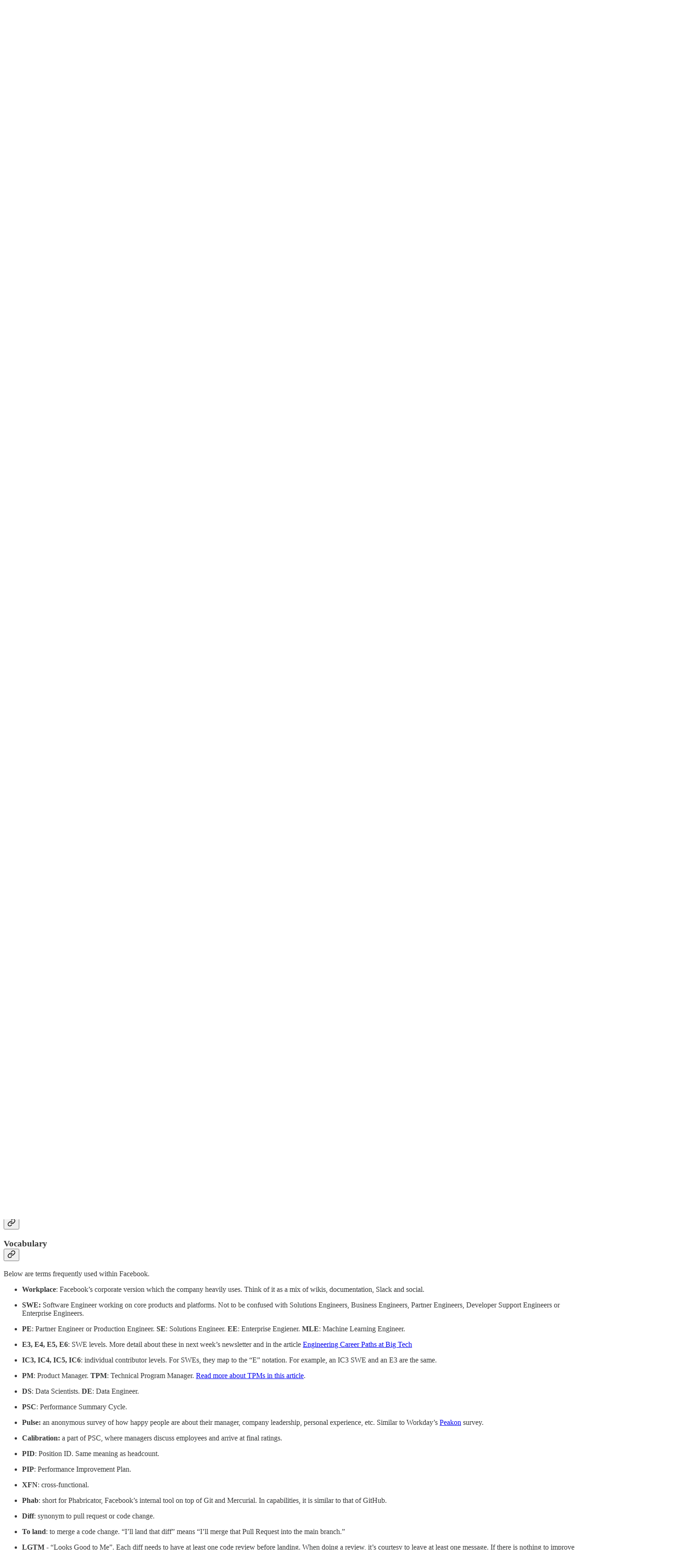

--- FILE ---
content_type: text/html; charset=utf-8
request_url: https://newsletter.pragmaticengineer.com/p/facebook?open=false
body_size: 35263
content:
<!DOCTYPE html>
<html lang="en">
    <head>
        <meta charset="utf-8" />
        <meta name="norton-safeweb-site-verification" content="24usqpep0ejc5w6hod3dulxwciwp0djs6c6ufp96av3t4whuxovj72wfkdjxu82yacb7430qjm8adbd5ezlt4592dq4zrvadcn9j9n-0btgdzpiojfzno16-fnsnu7xd" />
        
        <link rel="preconnect" href="https://substackcdn.com" />
        

        
            <title data-rh="true">Inside Meta&#x27;s Engineering Culture: Part 1</title>
            
            <meta data-rh="true" name="theme-color" content="#ffffff"/><meta data-rh="true" property="og:type" content="article"/><meta data-rh="true" property="og:title" content="Inside Meta&#x27;s Engineering Culture: Part 1"/><meta data-rh="true" name="twitter:title" content="Inside Meta&#x27;s Engineering Culture: Part 1"/><meta data-rh="true" name="description" content="A broad and deep dive in how Meta (formerly: Facebook) works, from the perspective of SWEs and EMs."/><meta data-rh="true" property="og:description" content="A broad and deep dive in how Meta (formerly: Facebook) works, from the perspective of SWEs and EMs."/><meta data-rh="true" name="twitter:description" content="A broad and deep dive in how Meta (formerly: Facebook) works, from the perspective of SWEs and EMs."/><meta data-rh="true" property="og:image" content="https://substackcdn.com/image/fetch/$s_!3ofm!,w_1200,h_675,c_fill,f_jpg,q_auto:good,fl_progressive:steep,g_auto/https%3A%2F%2Fbucketeer-e05bbc84-baa3-437e-9518-adb32be77984.s3.amazonaws.com%2Fpublic%2Fimages%2F226cabb8-de58-4256-8908-150902a82d1e_420x300.png"/><meta data-rh="true" name="twitter:image" content="https://substackcdn.com/image/fetch/$s_!pAF7!,f_auto,q_auto:best,fl_progressive:steep/https%3A%2F%2Fpragmaticengineer.substack.com%2Fapi%2Fv1%2Fpost_preview%2F54316453%2Ftwitter.jpg%3Fversion%3D4"/><meta data-rh="true" name="twitter:card" content="summary_large_image"/>
            
            
        

        

        <style>
          @layer legacy, tailwind, pencraftReset, pencraft;
        </style>

        
        <link rel="preload" as="style" href="https://substackcdn.com/bundle/theme/main.4664b3b7101dc7b31c22.css" />
        
        
        

        
            
                <link rel="stylesheet" type="text/css" href="https://substackcdn.com/bundle/static/css/97276.571613c3.css" />
            
                <link rel="stylesheet" type="text/css" href="https://substackcdn.com/bundle/static/css/56442.4e098ec2.css" />
            
                <link rel="stylesheet" type="text/css" href="https://substackcdn.com/bundle/static/css/20852.9cd7f82f.css" />
            
                <link rel="stylesheet" type="text/css" href="https://substackcdn.com/bundle/static/css/88577.8d59a919.css" />
            
                <link rel="stylesheet" type="text/css" href="https://substackcdn.com/bundle/static/css/56265.fe848d77.css" />
            
                <link rel="stylesheet" type="text/css" href="https://substackcdn.com/bundle/static/css/71385.bded94a0.css" />
            
                <link rel="stylesheet" type="text/css" href="https://substackcdn.com/bundle/static/css/30083.aebad782.css" />
            
                <link rel="stylesheet" type="text/css" href="https://substackcdn.com/bundle/static/css/96998.600b6fbf.css" />
            
                <link rel="stylesheet" type="text/css" href="https://substackcdn.com/bundle/static/css/15046.a447aeef.css" />
            
                <link rel="stylesheet" type="text/css" href="https://substackcdn.com/bundle/static/css/7424.f1c74731.css" />
            
                <link rel="stylesheet" type="text/css" href="https://substackcdn.com/bundle/static/css/4657.4c47f367.css" />
            
                <link rel="stylesheet" type="text/css" href="https://substackcdn.com/bundle/static/css/main.aba729d8.css" />
            
                <link rel="stylesheet" type="text/css" href="https://substackcdn.com/bundle/static/css/15046.a447aeef.css" />
            
                <link rel="stylesheet" type="text/css" href="https://substackcdn.com/bundle/static/css/96998.600b6fbf.css" />
            
                <link rel="stylesheet" type="text/css" href="https://substackcdn.com/bundle/static/css/30083.aebad782.css" />
            
                <link rel="stylesheet" type="text/css" href="https://substackcdn.com/bundle/static/css/71385.bded94a0.css" />
            
                <link rel="stylesheet" type="text/css" href="https://substackcdn.com/bundle/static/css/56265.fe848d77.css" />
            
                <link rel="stylesheet" type="text/css" href="https://substackcdn.com/bundle/static/css/88577.8d59a919.css" />
            
                <link rel="stylesheet" type="text/css" href="https://substackcdn.com/bundle/static/css/56442.4e098ec2.css" />
            
                <link rel="stylesheet" type="text/css" href="https://substackcdn.com/bundle/static/css/86379.813be60f.css" />
            
                <link rel="stylesheet" type="text/css" href="https://substackcdn.com/bundle/static/css/4657.4c47f367.css" />
            
                <link rel="stylesheet" type="text/css" href="https://substackcdn.com/bundle/static/css/7424.f1c74731.css" />
            
        

        
        
        
        
        <meta name="viewport" content="width=device-width, initial-scale=1, maximum-scale=1, user-scalable=0, viewport-fit=cover" />
        <meta name="author" content="Gergely Orosz" />
        <meta property="og:url" content="https://newsletter.pragmaticengineer.com/p/facebook" />
        
        
        <link rel="canonical" href="https://newsletter.pragmaticengineer.com/p/facebook" />
        

        

        

        

        
            
                <link rel="shortcut icon" href="https://substackcdn.com/image/fetch/$s_!PIQa!,f_auto,q_auto:good,fl_progressive:steep/https%3A%2F%2Fbucketeer-e05bbc84-baa3-437e-9518-adb32be77984.s3.amazonaws.com%2Fpublic%2Fimages%2F9d53c70a-bdd3-4080-8425-9520ca6acfd4%2Ffavicon.ico">
            
        
            
                <link rel="icon" type="image/png" sizes="16x16" href="https://substackcdn.com/image/fetch/$s_!-8rN!,f_auto,q_auto:good,fl_progressive:steep/https%3A%2F%2Fbucketeer-e05bbc84-baa3-437e-9518-adb32be77984.s3.amazonaws.com%2Fpublic%2Fimages%2F9d53c70a-bdd3-4080-8425-9520ca6acfd4%2Ffavicon-16x16.png">
            
        
            
                <link rel="icon" type="image/png" sizes="32x32" href="https://substackcdn.com/image/fetch/$s_!lPce!,f_auto,q_auto:good,fl_progressive:steep/https%3A%2F%2Fbucketeer-e05bbc84-baa3-437e-9518-adb32be77984.s3.amazonaws.com%2Fpublic%2Fimages%2F9d53c70a-bdd3-4080-8425-9520ca6acfd4%2Ffavicon-32x32.png">
            
        
            
                <link rel="apple-touch-icon" sizes="57x57" href="https://substackcdn.com/image/fetch/$s_!O2be!,f_auto,q_auto:good,fl_progressive:steep/https%3A%2F%2Fbucketeer-e05bbc84-baa3-437e-9518-adb32be77984.s3.amazonaws.com%2Fpublic%2Fimages%2F9d53c70a-bdd3-4080-8425-9520ca6acfd4%2Fapple-touch-icon-57x57.png">
            
        
            
                <link rel="apple-touch-icon" sizes="60x60" href="https://substackcdn.com/image/fetch/$s_!corp!,f_auto,q_auto:good,fl_progressive:steep/https%3A%2F%2Fbucketeer-e05bbc84-baa3-437e-9518-adb32be77984.s3.amazonaws.com%2Fpublic%2Fimages%2F9d53c70a-bdd3-4080-8425-9520ca6acfd4%2Fapple-touch-icon-60x60.png">
            
        
            
                <link rel="apple-touch-icon" sizes="72x72" href="https://substackcdn.com/image/fetch/$s_!78uP!,f_auto,q_auto:good,fl_progressive:steep/https%3A%2F%2Fbucketeer-e05bbc84-baa3-437e-9518-adb32be77984.s3.amazonaws.com%2Fpublic%2Fimages%2F9d53c70a-bdd3-4080-8425-9520ca6acfd4%2Fapple-touch-icon-72x72.png">
            
        
            
                <link rel="apple-touch-icon" sizes="76x76" href="https://substackcdn.com/image/fetch/$s_!xh1O!,f_auto,q_auto:good,fl_progressive:steep/https%3A%2F%2Fbucketeer-e05bbc84-baa3-437e-9518-adb32be77984.s3.amazonaws.com%2Fpublic%2Fimages%2F9d53c70a-bdd3-4080-8425-9520ca6acfd4%2Fapple-touch-icon-76x76.png">
            
        
            
                <link rel="apple-touch-icon" sizes="114x114" href="https://substackcdn.com/image/fetch/$s_!YRBP!,f_auto,q_auto:good,fl_progressive:steep/https%3A%2F%2Fbucketeer-e05bbc84-baa3-437e-9518-adb32be77984.s3.amazonaws.com%2Fpublic%2Fimages%2F9d53c70a-bdd3-4080-8425-9520ca6acfd4%2Fapple-touch-icon-114x114.png">
            
        
            
                <link rel="apple-touch-icon" sizes="120x120" href="https://substackcdn.com/image/fetch/$s_!tOMp!,f_auto,q_auto:good,fl_progressive:steep/https%3A%2F%2Fbucketeer-e05bbc84-baa3-437e-9518-adb32be77984.s3.amazonaws.com%2Fpublic%2Fimages%2F9d53c70a-bdd3-4080-8425-9520ca6acfd4%2Fapple-touch-icon-120x120.png">
            
        
            
                <link rel="apple-touch-icon" sizes="144x144" href="https://substackcdn.com/image/fetch/$s_!62uI!,f_auto,q_auto:good,fl_progressive:steep/https%3A%2F%2Fbucketeer-e05bbc84-baa3-437e-9518-adb32be77984.s3.amazonaws.com%2Fpublic%2Fimages%2F9d53c70a-bdd3-4080-8425-9520ca6acfd4%2Fapple-touch-icon-144x144.png">
            
        
            
                <link rel="apple-touch-icon" sizes="152x152" href="https://substackcdn.com/image/fetch/$s_!8UhW!,f_auto,q_auto:good,fl_progressive:steep/https%3A%2F%2Fbucketeer-e05bbc84-baa3-437e-9518-adb32be77984.s3.amazonaws.com%2Fpublic%2Fimages%2F9d53c70a-bdd3-4080-8425-9520ca6acfd4%2Fapple-touch-icon-152x152.png">
            
        
            
                <link rel="apple-touch-icon" sizes="167x167" href="https://substackcdn.com/image/fetch/$s_!rbus!,f_auto,q_auto:good,fl_progressive:steep/https%3A%2F%2Fbucketeer-e05bbc84-baa3-437e-9518-adb32be77984.s3.amazonaws.com%2Fpublic%2Fimages%2F9d53c70a-bdd3-4080-8425-9520ca6acfd4%2Fapple-touch-icon-167x167.png">
            
        
            
                <link rel="apple-touch-icon" sizes="180x180" href="https://substackcdn.com/image/fetch/$s_!wt43!,f_auto,q_auto:good,fl_progressive:steep/https%3A%2F%2Fbucketeer-e05bbc84-baa3-437e-9518-adb32be77984.s3.amazonaws.com%2Fpublic%2Fimages%2F9d53c70a-bdd3-4080-8425-9520ca6acfd4%2Fapple-touch-icon-180x180.png">
            
        
            
                <link rel="apple-touch-icon" sizes="1024x1024" href="https://substackcdn.com/image/fetch/$s_!C6o4!,f_auto,q_auto:good,fl_progressive:steep/https%3A%2F%2Fbucketeer-e05bbc84-baa3-437e-9518-adb32be77984.s3.amazonaws.com%2Fpublic%2Fimages%2F9d53c70a-bdd3-4080-8425-9520ca6acfd4%2Fapple-touch-icon-1024x1024.png">
            
        
            
        
            
        
            
        

        

        
            <link rel="alternate" type="application/rss+xml" href="/feed" title="The Pragmatic Engineer"/>
        

        
        
          <style>
            
            @font-face{font-family:'Lora';font-style:italic;font-weight:400;font-display:fallback;src:url(https://fonts.gstatic.com/s/lora/v37/0QI8MX1D_JOuMw_hLdO6T2wV9KnW-MoFoqJ2nPWc3ZyhTjcV.woff2) format('woff2');unicode-range:U+0460-052F,U+1C80-1C8A,U+20B4,U+2DE0-2DFF,U+A640-A69F,U+FE2E-FE2F}@font-face{font-family:'Lora';font-style:italic;font-weight:400;font-display:fallback;src:url(https://fonts.gstatic.com/s/lora/v37/0QI8MX1D_JOuMw_hLdO6T2wV9KnW-MoFoqt2nPWc3ZyhTjcV.woff2) format('woff2');unicode-range:U+0301,U+0400-045F,U+0490-0491,U+04B0-04B1,U+2116}@font-face{font-family:'Lora';font-style:italic;font-weight:400;font-display:fallback;src:url(https://fonts.gstatic.com/s/lora/v37/0QI8MX1D_JOuMw_hLdO6T2wV9KnW-MoFoqB2nPWc3ZyhTjcV.woff2) format('woff2');unicode-range:U+0102-0103,U+0110-0111,U+0128-0129,U+0168-0169,U+01A0-01A1,U+01AF-01B0,U+0300-0301,U+0303-0304,U+0308-0309,U+0323,U+0329,U+1EA0-1EF9,U+20AB}@font-face{font-family:'Lora';font-style:italic;font-weight:400;font-display:fallback;src:url(https://fonts.gstatic.com/s/lora/v37/0QI8MX1D_JOuMw_hLdO6T2wV9KnW-MoFoqF2nPWc3ZyhTjcV.woff2) format('woff2');unicode-range:U+0100-02BA,U+02BD-02C5,U+02C7-02CC,U+02CE-02D7,U+02DD-02FF,U+0304,U+0308,U+0329,U+1D00-1DBF,U+1E00-1E9F,U+1EF2-1EFF,U+2020,U+20A0-20AB,U+20AD-20C0,U+2113,U+2C60-2C7F,U+A720-A7FF}@font-face{font-family:'Lora';font-style:italic;font-weight:400;font-display:fallback;src:url(https://fonts.gstatic.com/s/lora/v37/0QI8MX1D_JOuMw_hLdO6T2wV9KnW-MoFoq92nPWc3ZyhTg.woff2) format('woff2');unicode-range:U+0000-00FF,U+0131,U+0152-0153,U+02BB-02BC,U+02C6,U+02DA,U+02DC,U+0304,U+0308,U+0329,U+2000-206F,U+20AC,U+2122,U+2191,U+2193,U+2212,U+2215,U+FEFF,U+FFFD}@font-face{font-family:'Lora';font-style:normal;font-weight:400;font-display:fallback;src:url(https://fonts.gstatic.com/s/lora/v37/0QIvMX1D_JOuMwf7I_FMl_GW8g.woff2) format('woff2');unicode-range:U+0460-052F,U+1C80-1C8A,U+20B4,U+2DE0-2DFF,U+A640-A69F,U+FE2E-FE2F}@font-face{font-family:'Lora';font-style:normal;font-weight:400;font-display:fallback;src:url(https://fonts.gstatic.com/s/lora/v37/0QIvMX1D_JOuMw77I_FMl_GW8g.woff2) format('woff2');unicode-range:U+0301,U+0400-045F,U+0490-0491,U+04B0-04B1,U+2116}@font-face{font-family:'Lora';font-style:normal;font-weight:400;font-display:fallback;src:url(https://fonts.gstatic.com/s/lora/v37/0QIvMX1D_JOuMwX7I_FMl_GW8g.woff2) format('woff2');unicode-range:U+0102-0103,U+0110-0111,U+0128-0129,U+0168-0169,U+01A0-01A1,U+01AF-01B0,U+0300-0301,U+0303-0304,U+0308-0309,U+0323,U+0329,U+1EA0-1EF9,U+20AB}@font-face{font-family:'Lora';font-style:normal;font-weight:400;font-display:fallback;src:url(https://fonts.gstatic.com/s/lora/v37/0QIvMX1D_JOuMwT7I_FMl_GW8g.woff2) format('woff2');unicode-range:U+0100-02BA,U+02BD-02C5,U+02C7-02CC,U+02CE-02D7,U+02DD-02FF,U+0304,U+0308,U+0329,U+1D00-1DBF,U+1E00-1E9F,U+1EF2-1EFF,U+2020,U+20A0-20AB,U+20AD-20C0,U+2113,U+2C60-2C7F,U+A720-A7FF}@font-face{font-family:'Lora';font-style:normal;font-weight:400;font-display:fallback;src:url(https://fonts.gstatic.com/s/lora/v37/0QIvMX1D_JOuMwr7I_FMl_E.woff2) format('woff2');unicode-range:U+0000-00FF,U+0131,U+0152-0153,U+02BB-02BC,U+02C6,U+02DA,U+02DC,U+0304,U+0308,U+0329,U+2000-206F,U+20AC,U+2122,U+2191,U+2193,U+2212,U+2215,U+FEFF,U+FFFD}@font-face{font-family:'Lora';font-style:normal;font-weight:500;font-display:fallback;src:url(https://fonts.gstatic.com/s/lora/v37/0QIvMX1D_JOuMwf7I_FMl_GW8g.woff2) format('woff2');unicode-range:U+0460-052F,U+1C80-1C8A,U+20B4,U+2DE0-2DFF,U+A640-A69F,U+FE2E-FE2F}@font-face{font-family:'Lora';font-style:normal;font-weight:500;font-display:fallback;src:url(https://fonts.gstatic.com/s/lora/v37/0QIvMX1D_JOuMw77I_FMl_GW8g.woff2) format('woff2');unicode-range:U+0301,U+0400-045F,U+0490-0491,U+04B0-04B1,U+2116}@font-face{font-family:'Lora';font-style:normal;font-weight:500;font-display:fallback;src:url(https://fonts.gstatic.com/s/lora/v37/0QIvMX1D_JOuMwX7I_FMl_GW8g.woff2) format('woff2');unicode-range:U+0102-0103,U+0110-0111,U+0128-0129,U+0168-0169,U+01A0-01A1,U+01AF-01B0,U+0300-0301,U+0303-0304,U+0308-0309,U+0323,U+0329,U+1EA0-1EF9,U+20AB}@font-face{font-family:'Lora';font-style:normal;font-weight:500;font-display:fallback;src:url(https://fonts.gstatic.com/s/lora/v37/0QIvMX1D_JOuMwT7I_FMl_GW8g.woff2) format('woff2');unicode-range:U+0100-02BA,U+02BD-02C5,U+02C7-02CC,U+02CE-02D7,U+02DD-02FF,U+0304,U+0308,U+0329,U+1D00-1DBF,U+1E00-1E9F,U+1EF2-1EFF,U+2020,U+20A0-20AB,U+20AD-20C0,U+2113,U+2C60-2C7F,U+A720-A7FF}@font-face{font-family:'Lora';font-style:normal;font-weight:500;font-display:fallback;src:url(https://fonts.gstatic.com/s/lora/v37/0QIvMX1D_JOuMwr7I_FMl_E.woff2) format('woff2');unicode-range:U+0000-00FF,U+0131,U+0152-0153,U+02BB-02BC,U+02C6,U+02DA,U+02DC,U+0304,U+0308,U+0329,U+2000-206F,U+20AC,U+2122,U+2191,U+2193,U+2212,U+2215,U+FEFF,U+FFFD}@font-face{font-family:'Lora';font-style:normal;font-weight:600;font-display:fallback;src:url(https://fonts.gstatic.com/s/lora/v37/0QIvMX1D_JOuMwf7I_FMl_GW8g.woff2) format('woff2');unicode-range:U+0460-052F,U+1C80-1C8A,U+20B4,U+2DE0-2DFF,U+A640-A69F,U+FE2E-FE2F}@font-face{font-family:'Lora';font-style:normal;font-weight:600;font-display:fallback;src:url(https://fonts.gstatic.com/s/lora/v37/0QIvMX1D_JOuMw77I_FMl_GW8g.woff2) format('woff2');unicode-range:U+0301,U+0400-045F,U+0490-0491,U+04B0-04B1,U+2116}@font-face{font-family:'Lora';font-style:normal;font-weight:600;font-display:fallback;src:url(https://fonts.gstatic.com/s/lora/v37/0QIvMX1D_JOuMwX7I_FMl_GW8g.woff2) format('woff2');unicode-range:U+0102-0103,U+0110-0111,U+0128-0129,U+0168-0169,U+01A0-01A1,U+01AF-01B0,U+0300-0301,U+0303-0304,U+0308-0309,U+0323,U+0329,U+1EA0-1EF9,U+20AB}@font-face{font-family:'Lora';font-style:normal;font-weight:600;font-display:fallback;src:url(https://fonts.gstatic.com/s/lora/v37/0QIvMX1D_JOuMwT7I_FMl_GW8g.woff2) format('woff2');unicode-range:U+0100-02BA,U+02BD-02C5,U+02C7-02CC,U+02CE-02D7,U+02DD-02FF,U+0304,U+0308,U+0329,U+1D00-1DBF,U+1E00-1E9F,U+1EF2-1EFF,U+2020,U+20A0-20AB,U+20AD-20C0,U+2113,U+2C60-2C7F,U+A720-A7FF}@font-face{font-family:'Lora';font-style:normal;font-weight:600;font-display:fallback;src:url(https://fonts.gstatic.com/s/lora/v37/0QIvMX1D_JOuMwr7I_FMl_E.woff2) format('woff2');unicode-range:U+0000-00FF,U+0131,U+0152-0153,U+02BB-02BC,U+02C6,U+02DA,U+02DC,U+0304,U+0308,U+0329,U+2000-206F,U+20AC,U+2122,U+2191,U+2193,U+2212,U+2215,U+FEFF,U+FFFD}@font-face{font-family:'Lora';font-style:normal;font-weight:700;font-display:fallback;src:url(https://fonts.gstatic.com/s/lora/v37/0QIvMX1D_JOuMwf7I_FMl_GW8g.woff2) format('woff2');unicode-range:U+0460-052F,U+1C80-1C8A,U+20B4,U+2DE0-2DFF,U+A640-A69F,U+FE2E-FE2F}@font-face{font-family:'Lora';font-style:normal;font-weight:700;font-display:fallback;src:url(https://fonts.gstatic.com/s/lora/v37/0QIvMX1D_JOuMw77I_FMl_GW8g.woff2) format('woff2');unicode-range:U+0301,U+0400-045F,U+0490-0491,U+04B0-04B1,U+2116}@font-face{font-family:'Lora';font-style:normal;font-weight:700;font-display:fallback;src:url(https://fonts.gstatic.com/s/lora/v37/0QIvMX1D_JOuMwX7I_FMl_GW8g.woff2) format('woff2');unicode-range:U+0102-0103,U+0110-0111,U+0128-0129,U+0168-0169,U+01A0-01A1,U+01AF-01B0,U+0300-0301,U+0303-0304,U+0308-0309,U+0323,U+0329,U+1EA0-1EF9,U+20AB}@font-face{font-family:'Lora';font-style:normal;font-weight:700;font-display:fallback;src:url(https://fonts.gstatic.com/s/lora/v37/0QIvMX1D_JOuMwT7I_FMl_GW8g.woff2) format('woff2');unicode-range:U+0100-02BA,U+02BD-02C5,U+02C7-02CC,U+02CE-02D7,U+02DD-02FF,U+0304,U+0308,U+0329,U+1D00-1DBF,U+1E00-1E9F,U+1EF2-1EFF,U+2020,U+20A0-20AB,U+20AD-20C0,U+2113,U+2C60-2C7F,U+A720-A7FF}@font-face{font-family:'Lora';font-style:normal;font-weight:700;font-display:fallback;src:url(https://fonts.gstatic.com/s/lora/v37/0QIvMX1D_JOuMwr7I_FMl_E.woff2) format('woff2');unicode-range:U+0000-00FF,U+0131,U+0152-0153,U+02BB-02BC,U+02C6,U+02DA,U+02DC,U+0304,U+0308,U+0329,U+2000-206F,U+20AC,U+2122,U+2191,U+2193,U+2212,U+2215,U+FEFF,U+FFFD}
          </style>
        
        

        <style>:root{--color_theme_bg_pop:#FF6B00;--background_pop:#FF6B00;--cover_bg_color:#FFFFFF;--cover_bg_color_secondary:#f0f0f0;--background_pop_darken:#e66000;--print_on_pop:#ffffff;--color_theme_bg_pop_darken:#e66000;--color_theme_print_on_pop:#ffffff;--color_theme_bg_pop_20:rgba(255, 107, 0, 0.2);--color_theme_bg_pop_30:rgba(255, 107, 0, 0.3);--print_pop:#ff6b00;--color_theme_accent:#ff6b00;--cover_print_primary:#363737;--cover_print_secondary:#757575;--cover_print_tertiary:#b6b6b6;--cover_border_color:#ff6b00;--font_family_headings_preset:Lora,sans-serif;--font_weight_headings_preset:600;--font_family_body_preset:'SF Pro Display', -apple-system, system-ui, BlinkMacSystemFont, 'Inter', 'Segoe UI', Roboto, Helvetica, Arial, sans-serif, 'Apple Color Emoji', 'Segoe UI Emoji', 'Segoe UI Symbol';--font_weight_body_preset:400;--font_preset_heading:fancy_serif;--font_preset_body:sans;--home_hero:newspaper;--home_posts:list;--web_bg_color:#ffffff;--background_contrast_1:#f0f0f0;--background_contrast_2:#dddddd;--background_contrast_3:#b7b7b7;--background_contrast_4:#929292;--background_contrast_5:#515151;--color_theme_bg_contrast_1:#f0f0f0;--color_theme_bg_contrast_2:#dddddd;--color_theme_bg_contrast_3:#b7b7b7;--color_theme_bg_contrast_4:#929292;--color_theme_bg_contrast_5:#515151;--color_theme_bg_elevated:#ffffff;--color_theme_bg_elevated_secondary:#f0f0f0;--color_theme_bg_elevated_tertiary:#dddddd;--color_theme_detail:#e6e6e6;--background_contrast_pop:rgba(255, 107, 0, 0.4);--color_theme_bg_contrast_pop:rgba(255, 107, 0, 0.4);--theme_bg_is_dark:0;--print_on_web_bg_color:#363737;--print_secondary_on_web_bg_color:#868787;--background_pop_rgb:255, 107, 0;--color_theme_bg_pop_rgb:255, 107, 0;--color_theme_accent_rgb:255, 107, 0;}</style>

        
            <link rel="stylesheet" href="https://substackcdn.com/bundle/theme/main.4664b3b7101dc7b31c22.css" />
        

        <style></style>

        

        

        

        
            <script async="true" src="https://www.googletagmanager.com/gtag/js?id=G-SL4ERK2LEQ&l=GA4DataLayer" >
            </script>
        
    </head>

    <body class="">
        

        

        

        

        <div id="entry">
            <div id="main" class="main typography use-theme-bg"><div class="pencraft pc-display-contents pc-reset pubTheme-yiXxQA"><div data-testid="navbar" class="main-menu"><div class="mainMenuContent-DME8DR"><div style="position:relative;height:71px;" class="pencraft pc-display-flex pc-gap-12 pc-paddingLeft-20 pc-paddingRight-20 pc-justifyContent-space-between pc-alignItems-center pc-reset border-bottom-detail-k1F6C4 topBar-pIF0J1"><div style="flex-basis:0px;flex-grow:1;" class="logoContainer-p12gJb"><a href="/" native class="pencraft pc-display-contents pc-reset"><div draggable="false" class="pencraft pc-display-flex pc-position-relative pc-reset"><div style="width:40px;height:40px;" class="pencraft pc-display-flex pc-reset bg-white-ZBV5av pc-borderRadius-sm overflow-hidden-WdpwT6 sizing-border-box-DggLA4"><picture class="pencraft pc-display-contents pc-reset"><source type="image/webp" sizes="40px" srcset="https://substackcdn.com/image/fetch/$s_!6TJt!,w_40,h_40,c_fill,f_webp,q_auto:good,fl_progressive:steep/https%3A%2F%2Fbucketeer-e05bbc84-baa3-437e-9518-adb32be77984.s3.amazonaws.com%2Fpublic%2Fimages%2F5ecbf7ac-260b-423b-8493-26783bf01f06_600x600.png 40w, https://substackcdn.com/image/fetch/$s_!6TJt!,w_80,h_80,c_fill,f_webp,q_auto:good,fl_progressive:steep/https%3A%2F%2Fbucketeer-e05bbc84-baa3-437e-9518-adb32be77984.s3.amazonaws.com%2Fpublic%2Fimages%2F5ecbf7ac-260b-423b-8493-26783bf01f06_600x600.png 80w, https://substackcdn.com/image/fetch/$s_!6TJt!,w_120,h_120,c_fill,f_webp,q_auto:good,fl_progressive:steep/https%3A%2F%2Fbucketeer-e05bbc84-baa3-437e-9518-adb32be77984.s3.amazonaws.com%2Fpublic%2Fimages%2F5ecbf7ac-260b-423b-8493-26783bf01f06_600x600.png 120w"/><img src="https://substackcdn.com/image/fetch/$s_!6TJt!,w_40,h_40,c_fill,f_auto,q_auto:good,fl_progressive:steep/https%3A%2F%2Fbucketeer-e05bbc84-baa3-437e-9518-adb32be77984.s3.amazonaws.com%2Fpublic%2Fimages%2F5ecbf7ac-260b-423b-8493-26783bf01f06_600x600.png" srcset="https://substackcdn.com/image/fetch/$s_!6TJt!,w_40,h_40,c_fill,f_auto,q_auto:good,fl_progressive:steep/https%3A%2F%2Fbucketeer-e05bbc84-baa3-437e-9518-adb32be77984.s3.amazonaws.com%2Fpublic%2Fimages%2F5ecbf7ac-260b-423b-8493-26783bf01f06_600x600.png 40w, https://substackcdn.com/image/fetch/$s_!6TJt!,w_80,h_80,c_fill,f_auto,q_auto:good,fl_progressive:steep/https%3A%2F%2Fbucketeer-e05bbc84-baa3-437e-9518-adb32be77984.s3.amazonaws.com%2Fpublic%2Fimages%2F5ecbf7ac-260b-423b-8493-26783bf01f06_600x600.png 80w, https://substackcdn.com/image/fetch/$s_!6TJt!,w_120,h_120,c_fill,f_auto,q_auto:good,fl_progressive:steep/https%3A%2F%2Fbucketeer-e05bbc84-baa3-437e-9518-adb32be77984.s3.amazonaws.com%2Fpublic%2Fimages%2F5ecbf7ac-260b-423b-8493-26783bf01f06_600x600.png 120w" sizes="40px" alt="The Pragmatic Engineer" draggable="false" class="pencraft pc-width-40 pc-height-40 pc-reset"/></picture></div></div></a></div><div style="flex-grow:0;" class="titleContainer-DJYq5v"><h1 class="pencraft pc-reset font-pub-headings-FE5byy reset-IxiVJZ title-oOnUGd"><a href="/" class="pencraft pc-display-contents pc-reset">The Pragmatic Engineer</a></h1></div><div style="flex-basis:0px;flex-grow:1;" class="pencraft pc-display-flex pc-justifyContent-flex-end pc-alignItems-center pc-reset"><div class="buttonsContainer-SJBuep"><div class="pencraft pc-display-flex pc-gap-8 pc-justifyContent-flex-end pc-alignItems-center pc-reset navbar-buttons"><div class="pencraft pc-display-flex pc-gap-4 pc-reset"><span data-state="closed"><button tabindex="0" type="button" aria-label="Search" class="pencraft pc-reset pencraft iconButton-mq_Et5 iconButtonBase-dJGHgN buttonBase-GK1x3M buttonStyle-r7yGCK size_md-gCDS3o priority_tertiary-rlke8z"><svg xmlns="http://www.w3.org/2000/svg" width="20" height="20" viewBox="0 0 24 24" fill="none" stroke="currentColor" stroke-width="2" stroke-linecap="round" stroke-linejoin="round" class="lucide lucide-search"><circle cx="11" cy="11" r="8"></circle><path d="m21 21-4.3-4.3"></path></svg></button></span><button tabindex="0" type="button" aria-label="Share Publication" id="headlessui-menu-button-P0-5" aria-haspopup="menu" aria-expanded="false" data-headlessui-state class="pencraft pc-reset pencraft iconButton-mq_Et5 iconButtonBase-dJGHgN buttonBase-GK1x3M buttonStyle-r7yGCK size_md-gCDS3o priority_tertiary-rlke8z"><svg xmlns="http://www.w3.org/2000/svg" width="20" height="20" viewBox="0 0 24 24" fill="none" stroke="currentColor" stroke-width="2" stroke-linecap="round" stroke-linejoin="round" class="lucide lucide-share"><path d="M4 12v8a2 2 0 0 0 2 2h12a2 2 0 0 0 2-2v-8"></path><polyline points="16 6 12 2 8 6"></polyline><line x1="12" x2="12" y1="2" y2="15"></line></svg></button></div><button tabindex="0" type="button" data-testid="noncontributor-cta-button" class="pencraft pc-reset pencraft buttonBase-GK1x3M buttonText-X0uSmG buttonStyle-r7yGCK priority_primary-RfbeYt size_md-gCDS3o">Subscribe</button><button tabindex="0" type="button" native data-href="https://substack.com/sign-in?redirect=%2Fp%2Ffacebook%3Fopen%3Dfalse&amp;for_pub=pragmaticengineer" class="pencraft pc-reset pencraft buttonBase-GK1x3M buttonText-X0uSmG buttonStyle-r7yGCK priority_tertiary-rlke8z size_md-gCDS3o">Sign in</button></div></div></div></div></div><div style="height:72px;"></div></div></div><div><script type="application/ld+json">{"@context":"https://schema.org","@type":"NewsArticle","url":"https://newsletter.pragmaticengineer.com/p/facebook","mainEntityOfPage":"https://newsletter.pragmaticengineer.com/p/facebook","headline":"Inside Meta's Engineering Culture: Part 1","description":"A broad and deep dive in how Meta (formerly: Facebook) works, from the perspective of SWEs and EMs.","image":[{"@type":"ImageObject","url":"https://bucketeer-e05bbc84-baa3-437e-9518-adb32be77984.s3.amazonaws.com/public/images/226cabb8-de58-4256-8908-150902a82d1e_420x300.png"}],"datePublished":"2022-05-10T15:49:11+00:00","dateModified":"2022-05-10T15:49:11+00:00","isAccessibleForFree":false,"author":[{"@type":"Person","name":"Gergely Orosz","url":"https://substack.com/@pragmaticengineer","description":"Big Tech and startups from the inside. Especially relevant for software engineers / AI engineers, useful for anyone working in tech.","identifier":"user:30107029","sameAs":["https://twitter.com/GergelyOrosz"],"image":{"@type":"ImageObject","contentUrl":"https://substackcdn.com/image/fetch/$s_!CPFa!,f_auto,q_auto:good,fl_progressive:steep/https%3A%2F%2Fsubstack-post-media.s3.amazonaws.com%2Fpublic%2Fimages%2F58fed27c-f331-4ff3-ba47-135c5a0be0ba_400x400.png","thumbnailUrl":"https://substackcdn.com/image/fetch/$s_!CPFa!,w_128,h_128,c_limit,f_auto,q_auto:good,fl_progressive:steep/https%3A%2F%2Fsubstack-post-media.s3.amazonaws.com%2Fpublic%2Fimages%2F58fed27c-f331-4ff3-ba47-135c5a0be0ba_400x400.png"}}],"publisher":{"@type":"Organization","name":"The Pragmatic Engineer","url":"https://newsletter.pragmaticengineer.com","description":"Big Tech and startups, from the inside. Highly relevant for software engineers, AI engineers and engineering leaders, useful for those working in tech.","interactionStatistic":{"@type":"InteractionCounter","name":"Subscribers","interactionType":"https://schema.org/SubscribeAction","userInteractionCount":1000000},"identifier":"pub:458709","logo":{"@type":"ImageObject","url":"https://substackcdn.com/image/fetch/$s_!6TJt!,f_auto,q_auto:good,fl_progressive:steep/https%3A%2F%2Fbucketeer-e05bbc84-baa3-437e-9518-adb32be77984.s3.amazonaws.com%2Fpublic%2Fimages%2F5ecbf7ac-260b-423b-8493-26783bf01f06_600x600.png","contentUrl":"https://substackcdn.com/image/fetch/$s_!6TJt!,f_auto,q_auto:good,fl_progressive:steep/https%3A%2F%2Fbucketeer-e05bbc84-baa3-437e-9518-adb32be77984.s3.amazonaws.com%2Fpublic%2Fimages%2F5ecbf7ac-260b-423b-8493-26783bf01f06_600x600.png","thumbnailUrl":"https://substackcdn.com/image/fetch/$s_!6TJt!,w_128,h_128,c_limit,f_auto,q_auto:good,fl_progressive:steep/https%3A%2F%2Fbucketeer-e05bbc84-baa3-437e-9518-adb32be77984.s3.amazonaws.com%2Fpublic%2Fimages%2F5ecbf7ac-260b-423b-8493-26783bf01f06_600x600.png"},"image":{"@type":"ImageObject","url":"https://substackcdn.com/image/fetch/$s_!6TJt!,f_auto,q_auto:good,fl_progressive:steep/https%3A%2F%2Fbucketeer-e05bbc84-baa3-437e-9518-adb32be77984.s3.amazonaws.com%2Fpublic%2Fimages%2F5ecbf7ac-260b-423b-8493-26783bf01f06_600x600.png","contentUrl":"https://substackcdn.com/image/fetch/$s_!6TJt!,f_auto,q_auto:good,fl_progressive:steep/https%3A%2F%2Fbucketeer-e05bbc84-baa3-437e-9518-adb32be77984.s3.amazonaws.com%2Fpublic%2Fimages%2F5ecbf7ac-260b-423b-8493-26783bf01f06_600x600.png","thumbnailUrl":"https://substackcdn.com/image/fetch/$s_!6TJt!,w_128,h_128,c_limit,f_auto,q_auto:good,fl_progressive:steep/https%3A%2F%2Fbucketeer-e05bbc84-baa3-437e-9518-adb32be77984.s3.amazonaws.com%2Fpublic%2Fimages%2F5ecbf7ac-260b-423b-8493-26783bf01f06_600x600.png"},"sameAs":["https://twitter.com/GergelyOrosz"]},"interactionStatistic":[{"@type":"InteractionCounter","interactionType":"https://schema.org/LikeAction","userInteractionCount":189},{"@type":"InteractionCounter","interactionType":"https://schema.org/ShareAction","userInteractionCount":1},{"@type":"InteractionCounter","interactionType":"https://schema.org/CommentAction","userInteractionCount":14}]}</script><div aria-label="Post" role="main" class="single-post-container"><div class="container"><div class="single-post"><div class="pencraft pc-display-contents pc-reset pubTheme-yiXxQA"><article class="typography newsletter-post post"><div role="region" aria-label="Post header" class="post-header"><h1 dir="auto" class="post-title published title-X77sOw">Inside Meta's Engineering Culture: Part 1</h1><h3 dir="auto" class="subtitle subtitle-HEEcLo">A broad and deep dive in how Meta (formerly: Facebook) works, from the perspective of SWEs and EMs.</h3><div aria-label="Post UFI" role="region" class="pencraft pc-display-flex pc-flexDirection-column pc-paddingBottom-16 pc-reset"><div class="pencraft pc-display-flex pc-flexDirection-column pc-paddingTop-16 pc-paddingBottom-16 pc-reset"><div class="pencraft pc-display-flex pc-gap-12 pc-alignItems-center pc-reset byline-wrapper"><div class="pencraft pc-display-flex pc-reset"><div class="pencraft pc-display-flex pc-flexDirection-row pc-gap-8 pc-alignItems-center pc-justifyContent-flex-start pc-reset"><div style="--scale:36px;--offset:9px;--border-width:4.5px;" class="pencraft pc-display-flex pc-flexDirection-row pc-alignItems-center pc-justifyContent-flex-start pc-reset ltr-qDBmby"><a href="https://substack.com/@pragmaticengineer" aria-label="View Gergely Orosz's profile" class="pencraft pc-display-contents pc-reset"><div style="--scale:36px;" tabindex="0" class="pencraft pc-display-flex pc-width-36 pc-height-36 pc-justifyContent-center pc-alignItems-center pc-position-relative pc-reset bg-secondary-UUD3_J flex-auto-j3S2WA animate-XFJxE4 outline-detail-vcQLyr pc-borderRadius-full overflow-hidden-WdpwT6 sizing-border-box-DggLA4 pressable-sm-YIJFKJ showFocus-sk_vEm container-TAtrWj interactive-UkK0V6 avatar-u8q6xB last-JfNEJ_"><div style="--scale:36px;" title="Gergely Orosz" class="pencraft pc-display-flex pc-width-36 pc-height-36 pc-justifyContent-center pc-alignItems-center pc-position-relative pc-reset bg-secondary-UUD3_J flex-auto-j3S2WA outline-detail-vcQLyr pc-borderRadius-full overflow-hidden-WdpwT6 sizing-border-box-DggLA4 container-TAtrWj"><picture><source type="image/webp" srcset="https://substackcdn.com/image/fetch/$s_!CPFa!,w_36,h_36,c_fill,f_webp,q_auto:good,fl_progressive:steep/https%3A%2F%2Fsubstack-post-media.s3.amazonaws.com%2Fpublic%2Fimages%2F58fed27c-f331-4ff3-ba47-135c5a0be0ba_400x400.png 36w, https://substackcdn.com/image/fetch/$s_!CPFa!,w_72,h_72,c_fill,f_webp,q_auto:good,fl_progressive:steep/https%3A%2F%2Fsubstack-post-media.s3.amazonaws.com%2Fpublic%2Fimages%2F58fed27c-f331-4ff3-ba47-135c5a0be0ba_400x400.png 72w, https://substackcdn.com/image/fetch/$s_!CPFa!,w_108,h_108,c_fill,f_webp,q_auto:good,fl_progressive:steep/https%3A%2F%2Fsubstack-post-media.s3.amazonaws.com%2Fpublic%2Fimages%2F58fed27c-f331-4ff3-ba47-135c5a0be0ba_400x400.png 108w" sizes="36px"/><img src="https://substackcdn.com/image/fetch/$s_!CPFa!,w_36,h_36,c_fill,f_auto,q_auto:good,fl_progressive:steep/https%3A%2F%2Fsubstack-post-media.s3.amazonaws.com%2Fpublic%2Fimages%2F58fed27c-f331-4ff3-ba47-135c5a0be0ba_400x400.png" sizes="36px" alt="Gergely Orosz's avatar" srcset="https://substackcdn.com/image/fetch/$s_!CPFa!,w_36,h_36,c_fill,f_auto,q_auto:good,fl_progressive:steep/https%3A%2F%2Fsubstack-post-media.s3.amazonaws.com%2Fpublic%2Fimages%2F58fed27c-f331-4ff3-ba47-135c5a0be0ba_400x400.png 36w, https://substackcdn.com/image/fetch/$s_!CPFa!,w_72,h_72,c_fill,f_auto,q_auto:good,fl_progressive:steep/https%3A%2F%2Fsubstack-post-media.s3.amazonaws.com%2Fpublic%2Fimages%2F58fed27c-f331-4ff3-ba47-135c5a0be0ba_400x400.png 72w, https://substackcdn.com/image/fetch/$s_!CPFa!,w_108,h_108,c_fill,f_auto,q_auto:good,fl_progressive:steep/https%3A%2F%2Fsubstack-post-media.s3.amazonaws.com%2Fpublic%2Fimages%2F58fed27c-f331-4ff3-ba47-135c5a0be0ba_400x400.png 108w" width="36" height="36" draggable="false" class="img-OACg1c object-fit-cover-u4ReeV pencraft pc-reset"/></picture></div></div></a></div></div></div><div class="pencraft pc-display-flex pc-flexDirection-column pc-reset"><div class="pencraft pc-reset color-pub-primary-text-NyXPlw line-height-20-t4M0El font-meta-MWBumP size-11-NuY2Zx weight-medium-fw81nC transform-uppercase-yKDgcq reset-IxiVJZ meta-EgzBVA"><span data-state="closed"><a href="https://substack.com/@pragmaticengineer" class="pencraft pc-reset decoration-hover-underline-ClDVRM reset-IxiVJZ">Gergely Orosz</a></span></div><div class="pencraft pc-display-flex pc-gap-4 pc-reset"><div class="pencraft pc-reset color-pub-secondary-text-hGQ02T line-height-20-t4M0El font-meta-MWBumP size-11-NuY2Zx weight-medium-fw81nC transform-uppercase-yKDgcq reset-IxiVJZ meta-EgzBVA">May 10, 2022</div><div class="pencraft pc-reset color-pub-secondary-text-hGQ02T line-height-20-t4M0El font-meta-MWBumP size-11-NuY2Zx weight-medium-fw81nC transform-uppercase-yKDgcq reset-IxiVJZ meta-EgzBVA">∙ Paid</div></div></div></div></div><div class="pencraft pc-display-flex pc-gap-16 pc-paddingTop-16 pc-paddingBottom-16 pc-justifyContent-space-between pc-alignItems-center pc-reset flex-grow-rzmknG border-top-detail-themed-k9TZAY border-bottom-detail-themed-Ua9186 post-ufi"><div class="pencraft pc-display-flex pc-gap-8 pc-reset"><div class="like-button-container post-ufi-button style-button"><button tabindex="0" type="button" aria-label="Like (189)" aria-pressed="false" class="pencraft pc-reset pencraft post-ufi-button style-button has-label with-border"><svg role="img" style="height:20px;width:20px;" width="20" height="20" viewBox="0 0 24 24" fill="#000000" stroke-width="2" stroke="#000" xmlns="http://www.w3.org/2000/svg" class="icon"><g><title></title><svg xmlns="http://www.w3.org/2000/svg" width="24" height="24" viewBox="0 0 24 24" stroke-width="2" stroke-linecap="round" stroke-linejoin="round" class="lucide lucide-heart"><path d="M19 14c1.49-1.46 3-3.21 3-5.5A5.5 5.5 0 0 0 16.5 3c-1.76 0-3 .5-4.5 2-1.5-1.5-2.74-2-4.5-2A5.5 5.5 0 0 0 2 8.5c0 2.3 1.5 4.05 3 5.5l7 7Z"></path></svg></g></svg><div class="label">189</div></button></div><button tabindex="0" type="button" aria-label="View comments (14)" data-href="https://newsletter.pragmaticengineer.com/p/facebook/comments" class="pencraft pc-reset pencraft post-ufi-button style-button post-ufi-comment-button has-label with-border"><svg role="img" style="height:20px;width:20px;" width="20" height="20" viewBox="0 0 24 24" fill="#000000" stroke-width="2" stroke="#000" xmlns="http://www.w3.org/2000/svg" class="icon"><g><title></title><svg xmlns="http://www.w3.org/2000/svg" width="24" height="24" viewBox="0 0 24 24" stroke-width="2" stroke-linecap="round" stroke-linejoin="round" class="lucide lucide-message-circle"><path d="M7.9 20A9 9 0 1 0 4 16.1L2 22Z"></path></svg></g></svg><div class="label">14</div></button><button tabindex="0" type="button" class="pencraft pc-reset pencraft post-ufi-button style-button has-label with-border"><svg role="img" style="height:20px;width:20px;" width="20" height="20" viewBox="0 0 24 24" fill="none" stroke-width="2" stroke="#000" xmlns="http://www.w3.org/2000/svg" class="icon"><g><title></title><path d="M21 3V8M21 8H16M21 8L18 5.29962C16.7056 4.14183 15.1038 3.38328 13.3879 3.11547C11.6719 2.84766 9.9152 3.08203 8.32951 3.79031C6.74382 4.49858 5.39691 5.65051 4.45125 7.10715C3.5056 8.5638 3.00158 10.2629 3 11.9996M3 21V16M3 16H8M3 16L6 18.7C7.29445 19.8578 8.89623 20.6163 10.6121 20.8841C12.3281 21.152 14.0848 20.9176 15.6705 20.2093C17.2562 19.501 18.6031 18.3491 19.5487 16.8925C20.4944 15.4358 20.9984 13.7367 21 12" stroke-linecap="round" stroke-linejoin="round"></path></g></svg><div class="label">1</div></button></div><div class="pencraft pc-display-flex pc-gap-8 pc-reset"><button tabindex="0" type="button" class="pencraft pc-reset pencraft post-ufi-button style-button has-label with-border"><div class="label">Share</div></button></div></div></div></div><div><div class="available-content"><div dir="auto" class="body markup"><p>Facebook – renamed Meta in October 2021 – is the world’s second most-used company by the number of users. At ~3.6B monthly users, it is second only to Google by this metric, meaning every second person on planet Earth uses a Facebook product.</p><p>Facebook also owns three of the four most-used social media networks by number of monthly users: Facebook (#1), WhatsApp (#3) and Instagram (#4). Only Google’s YouTube (#2) stops Facebook from locking out the top 4 places in the chart of most popular social media networks.</p><p>Facebook was founded not even 20 years ago, in 2004. Gaining market dominance and solidifying it across social media globally, was done at unprecedented speed by the company.</p><p>Today, this Big Tech giant has more than 75,000 employees worldwide, and about 32,000 of them work on the tech side. Since its founding, Facebook is the only major tech company to have a founding software engineer lead the company, with Mark Zuckerberg as CEO.</p><p>But what is it really like to work at Facebook? What is the culture like? How do teams get things done? What are processes and approaches that engineers use?</p><p><strong>This issue is about “things software engineers and engineering managers should know about Facebook’s engineering culture.” </strong><span>While the information is especially useful for anyone planning to join the company, the utility of these details go well beyond that workplace. Facebook has grown blazingly fast to achieve global dominance; many of its unconventional methods might serve other tech companies hoping to grow with similar speed, just as well.</span></p><p>In this article, I am referring to Meta as “Facebook”. This is because the company rebrand happened recently, late last year. At the same time, the vast majority of details about the engineering culture come from the period when the company was called Facebook. I am also doing this in order to avoid using the Meta/Facebook phrase for those few details post-2021, and to not cause confusion by switching to a different name of “Facebook,” when discussing practices before October 2021.</p><p>Because of the length, the article is published in two parts: this is part one of a two-part series. </p><p><strong>This series contains more information about Facebook’s engineering culture than any publication has revealed before</strong><span>. In writing this article, I talked with more than a dozen current and former Facebook / Meta software engineers, engineering managers, and engineering directors in verifying the details of this article. The majority of the people I talked with had more than 3 years’ tenure at Facebook.</span></p><p>Still, it’s not possible to capture every single detail about an organization with tens of thousands of software engineers. Facebook gives high autonomy to both individuals and teams to decide how they work. I can’t cover all that variety, but I try to provide a useful overview.</p><p>In this issue, we cover:</p><p><strong>1. Overview</strong></p><ul><li><p>Vocabulary</p></li><li><p>Core values</p></li><li><p>Standout differences between Facebook and other Big Tech companies</p></li><li><p>On the engineering-centric culture</p></li><li><p>On the individualistic culture</p></li></ul><p><strong>2. Hiring</strong></p><ul><li><p>Hiring processes</p></li><li><p>Hiring support</p></li><li><p>Software engineer hiring</p></li><li><p>Engineering manager hiring</p></li><li><p>Compensation: structure and examples</p></li><li><p>Internal mobility</p></li><li><p>Perks</p></li><li><p>Alumni and boomerangs</p></li></ul><p><strong><a href="https://newsletter.pragmaticengineer.com/p/facebook-2?s=w" rel>Part 2 covers:</a></strong></p><p><strong>3. Career</strong></p><ul><li><p>Engineering and product roles</p></li><li><p>Career ladders</p></li><li><p>Competencies (axes)</p></li><li><p>Engineering management</p></li><li><p>Performance reviews, bonuses and equity refreshers </p><ul><li><p><strong>With numbers</strong><span> on cash bonus targets, equity refresher dollar values for the US, personal performance multipliers and example compensation outcomes.</span></p></li></ul></li><li><p>The calibration process </p></li><li><p>Promotions</p></li><li><p>Archetypes</p></li></ul><p><strong>4. Engineering processes</strong></p><ul><li><p>Bootcamp &amp; onboarding</p></li><li><p>Hackathons</p></li><li><p>How teams and projects operate</p></li><li><p>Documentation</p></li><li><p>Testing</p></li><li><p>The tech stack</p></li><li><p>Notable internal systems and tools</p></li><li><p>Open source</p></li><li><p>Company divisions</p></li><li><p>Company-wide processes</p></li><li><p>Changes at the company over time</p></li></ul><p><strong>5. Advice</strong></p><ul><li><p>Advice to succeed as an engineer</p></li><li><p>Advice to succeed as an engineering manager</p></li><li><p>Advice when leaving the company</p></li><li><p>Advice and inspiration for founders and managers to take from Facebook</p></li></ul><p><span>Read </span><a href="https://newsletter.pragmaticengineer.com/p/facebook-2" rel>Part 2 here.</a><span> </span></p><p><strong>Other engineering culture deepdives:</strong></p><ul><li><p><strong>Amazin</strong><span>: </span><a href="https://newsletter.pragmaticengineer.com/p/amazon" rel>Inside Amazon’s engineering culture</a></p></li><li><p><strong>Stripe</strong><span>: </span><a href="https://newsletter.pragmaticengineer.com/p/stripe" rel>Inside Stripe’s engineering culture</a></p></li><li><p><strong>OpenAI</strong><span>: </span><a href="https://newsletter.pragmaticengineer.com/p/inside-openai-how-does-chatgpt-ship" rel>Inside OpenAI: How does ChatGPT Ship So Quickly?</a></p></li><li><p><strong>Others</strong><span>: Figma, Linear, Shopify, Anthropic, Oxide, Sourcegraph, Agoda, Bending Spoons and others. </span><a href="https://newsletter.pragmaticengineer.com/t/engineering-culture-deepdive" rel>See them here.</a></p></li></ul><h2 class="header-anchor-post">1. Overview<div class="pencraft pc-display-flex pc-alignItems-center pc-position-absolute pc-reset header-anchor-parent"><div class="pencraft pc-display-contents pc-reset pubTheme-yiXxQA"><div id="§1-overview" class="pencraft pc-reset header-anchor offset-top"></div><button tabindex="0" type="button" aria-label="Link" data-href="https://newsletter.pragmaticengineer.com/i/54316453/1-overview" class="pencraft pc-reset pencraft iconButton-mq_Et5 iconButtonBase-dJGHgN buttonBase-GK1x3M buttonStyle-r7yGCK size_sm-G3LciD priority_secondary-S63h9o"><svg xmlns="http://www.w3.org/2000/svg" width="18" height="18" viewBox="0 0 24 24" fill="none" stroke="currentColor" stroke-width="2" stroke-linecap="round" stroke-linejoin="round" class="lucide lucide-link"><path d="M10 13a5 5 0 0 0 7.54.54l3-3a5 5 0 0 0-7.07-7.07l-1.72 1.71"></path><path d="M14 11a5 5 0 0 0-7.54-.54l-3 3a5 5 0 0 0 7.07 7.07l1.71-1.71"></path></svg></button></div></div></h2><h3 class="header-anchor-post"><strong>Vocabulary</strong><div class="pencraft pc-display-flex pc-alignItems-center pc-position-absolute pc-reset header-anchor-parent"><div class="pencraft pc-display-contents pc-reset pubTheme-yiXxQA"><div id="§vocabulary" class="pencraft pc-reset header-anchor offset-top"></div><button tabindex="0" type="button" aria-label="Link" data-href="https://newsletter.pragmaticengineer.com/i/54316453/vocabulary" class="pencraft pc-reset pencraft iconButton-mq_Et5 iconButtonBase-dJGHgN buttonBase-GK1x3M buttonStyle-r7yGCK size_sm-G3LciD priority_secondary-S63h9o"><svg xmlns="http://www.w3.org/2000/svg" width="18" height="18" viewBox="0 0 24 24" fill="none" stroke="currentColor" stroke-width="2" stroke-linecap="round" stroke-linejoin="round" class="lucide lucide-link"><path d="M10 13a5 5 0 0 0 7.54.54l3-3a5 5 0 0 0-7.07-7.07l-1.72 1.71"></path><path d="M14 11a5 5 0 0 0-7.54-.54l-3 3a5 5 0 0 0 7.07 7.07l1.71-1.71"></path></svg></button></div></div></h3><p>Below are terms frequently used within Facebook.</p><ul><li><p><strong>Workplace</strong><span>: Facebook’s corporate version which the company heavily uses. Think of it as a mix of wikis, documentation, Slack and social.</span></p></li><li><p><strong>SWE: </strong><span>Software Engineer working on core products and platforms. Not to be confused with Solutions Engineers, Business Engineers, Partner Engineers, Developer Support Engineers or Enterprise Engineers.</span></p></li><li><p><strong>PE</strong><span>: Partner Engineer or Production Engineer. </span><strong>SE</strong><span>: Solutions Engineer. </span><strong>EE</strong><span>: Enterprise Engiener. </span><strong>MLE</strong><span>: Machine Learning Engineer.</span></p></li><li><p><strong>E3, E4, E5, E6</strong><span>: SWE levels. More detail about these in next week’s newsletter and in the article </span><a href="https://newsletter.pragmaticengineer.com/p/engineering-career-paths?s=w" rel>Engineering Career Paths at Big Tech</a></p></li><li><p><strong>IC3, IC4, IC5, IC6</strong><span>: individual contributor levels. For SWEs, they map to the “E” notation. For example, an IC3 SWE and an E3 are the same.</span></p></li><li><p><strong>PM</strong><span>: Product Manager. </span><strong>TPM</strong><span>: Technical Program Manager. </span><a href="https://newsletter.pragmaticengineer.com/p/what-tpms-do?s=w" rel>Read more about TPMs in this article</a><span>.</span></p></li><li><p><strong>DS</strong><span>: Data Scientists. </span><strong>DE</strong><span>: Data Engineer.</span></p></li><li><p><strong>PSC</strong><span>: Performance Summary Cycle.</span></p></li><li><p><strong>Pulse:</strong><span> an anonymous survey of how happy people are about their manager, company leadership, personal experience, etc. Similar to Workday’s </span><a href="https://www.workday.com/en-us/products/employee-voice/overview.html" rel>Peakon</a><span> survey.</span></p></li></ul><ul><li><p><strong>Calibration: </strong><span>a part of PSC, where managers discuss employees and arrive at final ratings.</span></p></li><li><p><strong>PID</strong><span>: Position ID. Same meaning as headcount.</span></p></li></ul><ul><li><p><strong>PIP</strong><span>: Performance Improvement Plan.</span></p></li></ul><ul><li><p><strong>XFN</strong><span>: cross-functional.</span></p></li><li><p><strong>Phab</strong><span>: short for Phabricator, Facebook’s internal tool on top of Git and Mercurial. In capabilities, it is similar to that of GitHub.</span></p></li><li><p><strong>Diff</strong><span>: synonym to pull request or code change.</span></p></li><li><p><strong>To land</strong><span>: to merge a code change. “I’ll land that diff” means “I’ll merge that Pull Request into the main branch.”</span></p></li><li><p><strong>LGTM</strong><span> - “Looks Good to Me”. Each diff needs to have at least one code review before landing. When doing a review, it’s courtesy to leave at least one message. If there is nothing to improve with the code, and no comments to add, most engineers just comment “LGTM” before approving the diff.</span></p></li><li><p><strong>TLDR</strong><span>: Too Long, Didn’t Read. With so much content on Workplace, the feed can get really long really quick. A concise TLDR for long posts is something that most folks appreciate.</span></p></li><li><p><strong>KPI</strong><span>: Key Performance Indicator. Most teams have these indicators which they set out to improve upon in the next period.</span></p></li><li><p><strong>SEV</strong><span>: incident level.</span></p></li></ul><ul><li><p><strong>Archetypes</strong><span>: role archetypes at E7 and above. Some organizations use archetypes from E6.</span></p></li><li><p><strong>RSU</strong><span>: Restricted Stock Unit. This refers to stock that every Facebook employee working in tech receives as part of their compensation package. Read more about </span><a href="https://blog.pragmaticengineer.com/equity-for-software-engineers/" rel>equity for software engineers</a><span>.</span></p></li><li><p><strong>AE</strong><span>: Additional Equity (formerly known as DE: Discretionary Equity)</span></p></li><li><p><strong>MPK</strong><span>: Menlo Park office, Facebook’s HQ.</span></p></li></ul><ul><li><p><strong>Zuck</strong><span>: short for Facebook founder and CEO Mark Zuckerberg.</span></p></li><li><p><strong>Metaversary</strong><span>: the anniversary of being employed at the company. E.g. “2nd Metaversary” means you’ve hit 2 years at Meta.</span></p></li></ul><h3 class="header-anchor-post">Core Values<div class="pencraft pc-display-flex pc-alignItems-center pc-position-absolute pc-reset header-anchor-parent"><div class="pencraft pc-display-contents pc-reset pubTheme-yiXxQA"><div id="§core-values" class="pencraft pc-reset header-anchor offset-top"></div><button tabindex="0" type="button" aria-label="Link" data-href="https://newsletter.pragmaticengineer.com/i/54316453/core-values" class="pencraft pc-reset pencraft iconButton-mq_Et5 iconButtonBase-dJGHgN buttonBase-GK1x3M buttonStyle-r7yGCK size_sm-G3LciD priority_secondary-S63h9o"><svg xmlns="http://www.w3.org/2000/svg" width="18" height="18" viewBox="0 0 24 24" fill="none" stroke="currentColor" stroke-width="2" stroke-linecap="round" stroke-linejoin="round" class="lucide lucide-link"><path d="M10 13a5 5 0 0 0 7.54.54l3-3a5 5 0 0 0-7.07-7.07l-1.72 1.71"></path><path d="M14 11a5 5 0 0 0-7.54-.54l-3 3a5 5 0 0 0 7.07 7.07l1.71-1.71"></path></svg></button></div></div></h3><p><span>As of 2022, the core values of Facebook are </span><a href="https://www.metacareers.com/facebook-life/" rel>these six</a><span>:</span></p><ul><li><p>Move Fast</p></li><li><p>Focus on long-term impact</p></li><li><p>Build awesome things</p></li><li><p>Live in the future</p></li><li><p>Be direct and respect your colleagues</p></li><li><p>Meta, metamates, me</p></li></ul><p><strong>“Move Fast”</strong><span> is the ethos that can be felt the most across all of Facebook. It originates from the original mantra of “Move Fast and Break Things” and is at the core of Facebook’s approach. It’s hard to overstate how much this is a part of the culture.</span></p><p><strong>Motivational slogans printed across Facebook’s campuses </strong><span>used to be common sights, up until around 2016. Printed in capitals and often in bright red, Facebook had several sayings which it printed on posters for staff to see. These included:</span></p><ul><li><p>Move Fast and Break Things</p></li><li><p>Done is Better Than Perfect</p></li><li><p>Fail Harder</p></li><li><p>What Would You Do If You Weren’t Afraid?</p></li><li><p>Every Day Feels Like a Week</p></li><li><p>The Wright Brothers Did Not Have Pilot Licenses</p></li><li><p>The Foolish Wait</p></li><li><p>Fortune Favors the Bold</p></li><li><p>Is This A Technology Company?</p></li><li><p>Ruthless Prioritization</p></li><li><p>Stay Focused &amp; Keep Shipping</p></li><li><p>Think Wrong</p></li><li><p>Proceed and Be Bold</p></li><li><p>This Journey is Just 1% Finished</p></li><li><p>Do Not Mistake Motion for Progress</p></li><li><p>Hack Early. Hack Often.</p></li><li><p>Be Open</p></li><li><p>Be The Nerd</p></li><li><p>Fail Convincingly</p></li><li><p>Move Fast With Stable Infra</p></li></ul><div class="captioned-image-container"><figure><a target="_blank" href="https://substackcdn.com/image/fetch/$s_!a37B!,f_auto,q_auto:good,fl_progressive:steep/https%3A%2F%2Fbucketeer-e05bbc84-baa3-437e-9518-adb32be77984.s3.amazonaws.com%2Fpublic%2Fimages%2F7030316c-582a-4c3e-b41e-91f8f52fde0f_956x438.png" data-component-name="Image2ToDOM" rel class="image-link image2 is-viewable-img can-restack"><div class="image2-inset can-restack"><picture><source type="image/webp" srcset="https://substackcdn.com/image/fetch/$s_!a37B!,w_424,c_limit,f_webp,q_auto:good,fl_progressive:steep/https%3A%2F%2Fbucketeer-e05bbc84-baa3-437e-9518-adb32be77984.s3.amazonaws.com%2Fpublic%2Fimages%2F7030316c-582a-4c3e-b41e-91f8f52fde0f_956x438.png 424w, https://substackcdn.com/image/fetch/$s_!a37B!,w_848,c_limit,f_webp,q_auto:good,fl_progressive:steep/https%3A%2F%2Fbucketeer-e05bbc84-baa3-437e-9518-adb32be77984.s3.amazonaws.com%2Fpublic%2Fimages%2F7030316c-582a-4c3e-b41e-91f8f52fde0f_956x438.png 848w, https://substackcdn.com/image/fetch/$s_!a37B!,w_1272,c_limit,f_webp,q_auto:good,fl_progressive:steep/https%3A%2F%2Fbucketeer-e05bbc84-baa3-437e-9518-adb32be77984.s3.amazonaws.com%2Fpublic%2Fimages%2F7030316c-582a-4c3e-b41e-91f8f52fde0f_956x438.png 1272w, https://substackcdn.com/image/fetch/$s_!a37B!,w_1456,c_limit,f_webp,q_auto:good,fl_progressive:steep/https%3A%2F%2Fbucketeer-e05bbc84-baa3-437e-9518-adb32be77984.s3.amazonaws.com%2Fpublic%2Fimages%2F7030316c-582a-4c3e-b41e-91f8f52fde0f_956x438.png 1456w" sizes="100vw"/><img src="https://substackcdn.com/image/fetch/$s_!a37B!,w_1456,c_limit,f_auto,q_auto:good,fl_progressive:steep/https%3A%2F%2Fbucketeer-e05bbc84-baa3-437e-9518-adb32be77984.s3.amazonaws.com%2Fpublic%2Fimages%2F7030316c-582a-4c3e-b41e-91f8f52fde0f_956x438.png" width="956" height="438" data-attrs="{&quot;src&quot;:&quot;https://bucketeer-e05bbc84-baa3-437e-9518-adb32be77984.s3.amazonaws.com/public/images/7030316c-582a-4c3e-b41e-91f8f52fde0f_956x438.png&quot;,&quot;srcNoWatermark&quot;:null,&quot;fullscreen&quot;:null,&quot;imageSize&quot;:null,&quot;height&quot;:438,&quot;width&quot;:956,&quot;resizeWidth&quot;:null,&quot;bytes&quot;:669503,&quot;alt&quot;:&quot;An example of some of Facebook’s slogans on its offices’ walls&quot;,&quot;title&quot;:null,&quot;type&quot;:&quot;image/png&quot;,&quot;href&quot;:null,&quot;belowTheFold&quot;:true,&quot;topImage&quot;:false,&quot;internalRedirect&quot;:null,&quot;isProcessing&quot;:false,&quot;align&quot;:null,&quot;offset&quot;:false}" alt="An example of some of Facebook’s slogans on its offices’ walls" title="An example of some of Facebook’s slogans on its offices’ walls" srcset="https://substackcdn.com/image/fetch/$s_!a37B!,w_424,c_limit,f_auto,q_auto:good,fl_progressive:steep/https%3A%2F%2Fbucketeer-e05bbc84-baa3-437e-9518-adb32be77984.s3.amazonaws.com%2Fpublic%2Fimages%2F7030316c-582a-4c3e-b41e-91f8f52fde0f_956x438.png 424w, https://substackcdn.com/image/fetch/$s_!a37B!,w_848,c_limit,f_auto,q_auto:good,fl_progressive:steep/https%3A%2F%2Fbucketeer-e05bbc84-baa3-437e-9518-adb32be77984.s3.amazonaws.com%2Fpublic%2Fimages%2F7030316c-582a-4c3e-b41e-91f8f52fde0f_956x438.png 848w, https://substackcdn.com/image/fetch/$s_!a37B!,w_1272,c_limit,f_auto,q_auto:good,fl_progressive:steep/https%3A%2F%2Fbucketeer-e05bbc84-baa3-437e-9518-adb32be77984.s3.amazonaws.com%2Fpublic%2Fimages%2F7030316c-582a-4c3e-b41e-91f8f52fde0f_956x438.png 1272w, https://substackcdn.com/image/fetch/$s_!a37B!,w_1456,c_limit,f_auto,q_auto:good,fl_progressive:steep/https%3A%2F%2Fbucketeer-e05bbc84-baa3-437e-9518-adb32be77984.s3.amazonaws.com%2Fpublic%2Fimages%2F7030316c-582a-4c3e-b41e-91f8f52fde0f_956x438.png 1456w" sizes="100vw" loading="lazy" class="sizing-normal"/></picture><div class="image-link-expand"><div class="pencraft pc-display-flex pc-gap-8 pc-reset"><button tabindex="0" type="button" class="pencraft pc-reset pencraft icon-container restack-image"><svg role="img" style="height:20px;width:20px" width="20" height="20" viewBox="0 0 20 20" fill="none" stroke-width="1.5" stroke="var(--color-fg-primary)" stroke-linecap="round" stroke-linejoin="round" xmlns="http://www.w3.org/2000/svg"><g><title></title><path d="M2.53001 7.81595C3.49179 4.73911 6.43281 2.5 9.91173 2.5C13.1684 2.5 15.9537 4.46214 17.0852 7.23684L17.6179 8.67647M17.6179 8.67647L18.5002 4.26471M17.6179 8.67647L13.6473 6.91176M17.4995 12.1841C16.5378 15.2609 13.5967 17.5 10.1178 17.5C6.86118 17.5 4.07589 15.5379 2.94432 12.7632L2.41165 11.3235M2.41165 11.3235L1.5293 15.7353M2.41165 11.3235L6.38224 13.0882"></path></g></svg></button><button tabindex="0" type="button" class="pencraft pc-reset pencraft icon-container view-image"><svg xmlns="http://www.w3.org/2000/svg" width="20" height="20" viewBox="0 0 24 24" fill="none" stroke="currentColor" stroke-width="2" stroke-linecap="round" stroke-linejoin="round" class="lucide lucide-maximize2 lucide-maximize-2"><polyline points="15 3 21 3 21 9"></polyline><polyline points="9 21 3 21 3 15"></polyline><line x1="21" x2="14" y1="3" y2="10"></line><line x1="3" x2="10" y1="21" y2="14"></line></svg></button></div></div></div></a><figcaption class="image-caption">An example of some of Facebook’s slogans on its offices’ walls.</figcaption></figure></div><p>These posters are now gone. However, for close to 10 years after the company was founded, they dominated the thinking of engineers and their effect can still be felt today.</p><p><span>Reading these slogans might make little sense to those not working at Facebook at the time. Up until around 2014, Facebook distributed its </span><a href="https://facebookcollection.files.wordpress.com/2018/10/facebooks-little-red-book-office-of-ben-barry.pdf" rel>Little Red Book</a><span>, which was a visual explanation of the culture which these posters referred to. The Little Red Book and the posters were created by the same team. A few pages from the Little Red Book:</span></p><div class="captioned-image-container"><figure><a target="_blank" href="https://substackcdn.com/image/fetch/$s_!4CGL!,f_auto,q_auto:good,fl_progressive:steep/https%3A%2F%2Fbucketeer-e05bbc84-baa3-437e-9518-adb32be77984.s3.amazonaws.com%2Fpublic%2Fimages%2F827e4fcb-40b2-4e9a-b64b-693e89bddb51_1422x1074.png" data-component-name="Image2ToDOM" rel class="image-link image2 is-viewable-img can-restack"><div class="image2-inset can-restack"><picture><source type="image/webp" srcset="https://substackcdn.com/image/fetch/$s_!4CGL!,w_424,c_limit,f_webp,q_auto:good,fl_progressive:steep/https%3A%2F%2Fbucketeer-e05bbc84-baa3-437e-9518-adb32be77984.s3.amazonaws.com%2Fpublic%2Fimages%2F827e4fcb-40b2-4e9a-b64b-693e89bddb51_1422x1074.png 424w, https://substackcdn.com/image/fetch/$s_!4CGL!,w_848,c_limit,f_webp,q_auto:good,fl_progressive:steep/https%3A%2F%2Fbucketeer-e05bbc84-baa3-437e-9518-adb32be77984.s3.amazonaws.com%2Fpublic%2Fimages%2F827e4fcb-40b2-4e9a-b64b-693e89bddb51_1422x1074.png 848w, https://substackcdn.com/image/fetch/$s_!4CGL!,w_1272,c_limit,f_webp,q_auto:good,fl_progressive:steep/https%3A%2F%2Fbucketeer-e05bbc84-baa3-437e-9518-adb32be77984.s3.amazonaws.com%2Fpublic%2Fimages%2F827e4fcb-40b2-4e9a-b64b-693e89bddb51_1422x1074.png 1272w, https://substackcdn.com/image/fetch/$s_!4CGL!,w_1456,c_limit,f_webp,q_auto:good,fl_progressive:steep/https%3A%2F%2Fbucketeer-e05bbc84-baa3-437e-9518-adb32be77984.s3.amazonaws.com%2Fpublic%2Fimages%2F827e4fcb-40b2-4e9a-b64b-693e89bddb51_1422x1074.png 1456w" sizes="100vw"/><img src="https://substackcdn.com/image/fetch/$s_!4CGL!,w_1456,c_limit,f_auto,q_auto:good,fl_progressive:steep/https%3A%2F%2Fbucketeer-e05bbc84-baa3-437e-9518-adb32be77984.s3.amazonaws.com%2Fpublic%2Fimages%2F827e4fcb-40b2-4e9a-b64b-693e89bddb51_1422x1074.png" width="1422" height="1074" data-attrs="{&quot;src&quot;:&quot;https://bucketeer-e05bbc84-baa3-437e-9518-adb32be77984.s3.amazonaws.com/public/images/827e4fcb-40b2-4e9a-b64b-693e89bddb51_1422x1074.png&quot;,&quot;srcNoWatermark&quot;:null,&quot;fullscreen&quot;:null,&quot;imageSize&quot;:null,&quot;height&quot;:1074,&quot;width&quot;:1422,&quot;resizeWidth&quot;:null,&quot;bytes&quot;:1314685,&quot;alt&quot;:&quot;“Each Facebook engineer is responsible for approximately 1M people using Facebook” - from Facebook’s Little Red Book&quot;,&quot;title&quot;:null,&quot;type&quot;:&quot;image/png&quot;,&quot;href&quot;:null,&quot;belowTheFold&quot;:true,&quot;topImage&quot;:false,&quot;internalRedirect&quot;:null,&quot;isProcessing&quot;:false,&quot;align&quot;:null,&quot;offset&quot;:false}" alt="“Each Facebook engineer is responsible for approximately 1M people using Facebook” - from Facebook’s Little Red Book" title="“Each Facebook engineer is responsible for approximately 1M people using Facebook” - from Facebook’s Little Red Book" srcset="https://substackcdn.com/image/fetch/$s_!4CGL!,w_424,c_limit,f_auto,q_auto:good,fl_progressive:steep/https%3A%2F%2Fbucketeer-e05bbc84-baa3-437e-9518-adb32be77984.s3.amazonaws.com%2Fpublic%2Fimages%2F827e4fcb-40b2-4e9a-b64b-693e89bddb51_1422x1074.png 424w, https://substackcdn.com/image/fetch/$s_!4CGL!,w_848,c_limit,f_auto,q_auto:good,fl_progressive:steep/https%3A%2F%2Fbucketeer-e05bbc84-baa3-437e-9518-adb32be77984.s3.amazonaws.com%2Fpublic%2Fimages%2F827e4fcb-40b2-4e9a-b64b-693e89bddb51_1422x1074.png 848w, https://substackcdn.com/image/fetch/$s_!4CGL!,w_1272,c_limit,f_auto,q_auto:good,fl_progressive:steep/https%3A%2F%2Fbucketeer-e05bbc84-baa3-437e-9518-adb32be77984.s3.amazonaws.com%2Fpublic%2Fimages%2F827e4fcb-40b2-4e9a-b64b-693e89bddb51_1422x1074.png 1272w, https://substackcdn.com/image/fetch/$s_!4CGL!,w_1456,c_limit,f_auto,q_auto:good,fl_progressive:steep/https%3A%2F%2Fbucketeer-e05bbc84-baa3-437e-9518-adb32be77984.s3.amazonaws.com%2Fpublic%2Fimages%2F827e4fcb-40b2-4e9a-b64b-693e89bddb51_1422x1074.png 1456w" sizes="100vw" loading="lazy" class="sizing-normal"/></picture><div class="image-link-expand"><div class="pencraft pc-display-flex pc-gap-8 pc-reset"><button tabindex="0" type="button" class="pencraft pc-reset pencraft icon-container restack-image"><svg role="img" style="height:20px;width:20px" width="20" height="20" viewBox="0 0 20 20" fill="none" stroke-width="1.5" stroke="var(--color-fg-primary)" stroke-linecap="round" stroke-linejoin="round" xmlns="http://www.w3.org/2000/svg"><g><title></title><path d="M2.53001 7.81595C3.49179 4.73911 6.43281 2.5 9.91173 2.5C13.1684 2.5 15.9537 4.46214 17.0852 7.23684L17.6179 8.67647M17.6179 8.67647L18.5002 4.26471M17.6179 8.67647L13.6473 6.91176M17.4995 12.1841C16.5378 15.2609 13.5967 17.5 10.1178 17.5C6.86118 17.5 4.07589 15.5379 2.94432 12.7632L2.41165 11.3235M2.41165 11.3235L1.5293 15.7353M2.41165 11.3235L6.38224 13.0882"></path></g></svg></button><button tabindex="0" type="button" class="pencraft pc-reset pencraft icon-container view-image"><svg xmlns="http://www.w3.org/2000/svg" width="20" height="20" viewBox="0 0 24 24" fill="none" stroke="currentColor" stroke-width="2" stroke-linecap="round" stroke-linejoin="round" class="lucide lucide-maximize2 lucide-maximize-2"><polyline points="15 3 21 3 21 9"></polyline><polyline points="9 21 3 21 3 15"></polyline><line x1="21" x2="14" y1="3" y2="10"></line><line x1="3" x2="10" y1="21" y2="14"></line></svg></button></div></div></div></a><figcaption class="image-caption">“Each Facebook engineer is responsible for approximately 1M people using Facebook” - from Facebook’s Little Red Book</figcaption></figure></div><div class="captioned-image-container"><figure><a target="_blank" href="https://substackcdn.com/image/fetch/$s_!bl8D!,f_auto,q_auto:good,fl_progressive:steep/https%3A%2F%2Fbucketeer-e05bbc84-baa3-437e-9518-adb32be77984.s3.amazonaws.com%2Fpublic%2Fimages%2Feb75c67b-0691-47bd-b107-dd6f8db428d3_1434x1100.png" data-component-name="Image2ToDOM" rel class="image-link image2 is-viewable-img can-restack"><div class="image2-inset can-restack"><picture><source type="image/webp" srcset="https://substackcdn.com/image/fetch/$s_!bl8D!,w_424,c_limit,f_webp,q_auto:good,fl_progressive:steep/https%3A%2F%2Fbucketeer-e05bbc84-baa3-437e-9518-adb32be77984.s3.amazonaws.com%2Fpublic%2Fimages%2Feb75c67b-0691-47bd-b107-dd6f8db428d3_1434x1100.png 424w, https://substackcdn.com/image/fetch/$s_!bl8D!,w_848,c_limit,f_webp,q_auto:good,fl_progressive:steep/https%3A%2F%2Fbucketeer-e05bbc84-baa3-437e-9518-adb32be77984.s3.amazonaws.com%2Fpublic%2Fimages%2Feb75c67b-0691-47bd-b107-dd6f8db428d3_1434x1100.png 848w, https://substackcdn.com/image/fetch/$s_!bl8D!,w_1272,c_limit,f_webp,q_auto:good,fl_progressive:steep/https%3A%2F%2Fbucketeer-e05bbc84-baa3-437e-9518-adb32be77984.s3.amazonaws.com%2Fpublic%2Fimages%2Feb75c67b-0691-47bd-b107-dd6f8db428d3_1434x1100.png 1272w, https://substackcdn.com/image/fetch/$s_!bl8D!,w_1456,c_limit,f_webp,q_auto:good,fl_progressive:steep/https%3A%2F%2Fbucketeer-e05bbc84-baa3-437e-9518-adb32be77984.s3.amazonaws.com%2Fpublic%2Fimages%2Feb75c67b-0691-47bd-b107-dd6f8db428d3_1434x1100.png 1456w" sizes="100vw"/><img src="https://substackcdn.com/image/fetch/$s_!bl8D!,w_1456,c_limit,f_auto,q_auto:good,fl_progressive:steep/https%3A%2F%2Fbucketeer-e05bbc84-baa3-437e-9518-adb32be77984.s3.amazonaws.com%2Fpublic%2Fimages%2Feb75c67b-0691-47bd-b107-dd6f8db428d3_1434x1100.png" width="1434" height="1100" data-attrs="{&quot;src&quot;:&quot;https://bucketeer-e05bbc84-baa3-437e-9518-adb32be77984.s3.amazonaws.com/public/images/eb75c67b-0691-47bd-b107-dd6f8db428d3_1434x1100.png&quot;,&quot;srcNoWatermark&quot;:null,&quot;fullscreen&quot;:null,&quot;imageSize&quot;:null,&quot;height&quot;:1100,&quot;width&quot;:1434,&quot;resizeWidth&quot;:null,&quot;bytes&quot;:1398532,&quot;alt&quot;:&quot;“Fast is better than slow” - from Facebook’s Little Red Book&quot;,&quot;title&quot;:null,&quot;type&quot;:&quot;image/png&quot;,&quot;href&quot;:null,&quot;belowTheFold&quot;:true,&quot;topImage&quot;:false,&quot;internalRedirect&quot;:null,&quot;isProcessing&quot;:false,&quot;align&quot;:null,&quot;offset&quot;:false}" alt="“Fast is better than slow” - from Facebook’s Little Red Book" title="“Fast is better than slow” - from Facebook’s Little Red Book" srcset="https://substackcdn.com/image/fetch/$s_!bl8D!,w_424,c_limit,f_auto,q_auto:good,fl_progressive:steep/https%3A%2F%2Fbucketeer-e05bbc84-baa3-437e-9518-adb32be77984.s3.amazonaws.com%2Fpublic%2Fimages%2Feb75c67b-0691-47bd-b107-dd6f8db428d3_1434x1100.png 424w, https://substackcdn.com/image/fetch/$s_!bl8D!,w_848,c_limit,f_auto,q_auto:good,fl_progressive:steep/https%3A%2F%2Fbucketeer-e05bbc84-baa3-437e-9518-adb32be77984.s3.amazonaws.com%2Fpublic%2Fimages%2Feb75c67b-0691-47bd-b107-dd6f8db428d3_1434x1100.png 848w, https://substackcdn.com/image/fetch/$s_!bl8D!,w_1272,c_limit,f_auto,q_auto:good,fl_progressive:steep/https%3A%2F%2Fbucketeer-e05bbc84-baa3-437e-9518-adb32be77984.s3.amazonaws.com%2Fpublic%2Fimages%2Feb75c67b-0691-47bd-b107-dd6f8db428d3_1434x1100.png 1272w, https://substackcdn.com/image/fetch/$s_!bl8D!,w_1456,c_limit,f_auto,q_auto:good,fl_progressive:steep/https%3A%2F%2Fbucketeer-e05bbc84-baa3-437e-9518-adb32be77984.s3.amazonaws.com%2Fpublic%2Fimages%2Feb75c67b-0691-47bd-b107-dd6f8db428d3_1434x1100.png 1456w" sizes="100vw" loading="lazy" class="sizing-normal"/></picture><div class="image-link-expand"><div class="pencraft pc-display-flex pc-gap-8 pc-reset"><button tabindex="0" type="button" class="pencraft pc-reset pencraft icon-container restack-image"><svg role="img" style="height:20px;width:20px" width="20" height="20" viewBox="0 0 20 20" fill="none" stroke-width="1.5" stroke="var(--color-fg-primary)" stroke-linecap="round" stroke-linejoin="round" xmlns="http://www.w3.org/2000/svg"><g><title></title><path d="M2.53001 7.81595C3.49179 4.73911 6.43281 2.5 9.91173 2.5C13.1684 2.5 15.9537 4.46214 17.0852 7.23684L17.6179 8.67647M17.6179 8.67647L18.5002 4.26471M17.6179 8.67647L13.6473 6.91176M17.4995 12.1841C16.5378 15.2609 13.5967 17.5 10.1178 17.5C6.86118 17.5 4.07589 15.5379 2.94432 12.7632L2.41165 11.3235M2.41165 11.3235L1.5293 15.7353M2.41165 11.3235L6.38224 13.0882"></path></g></svg></button><button tabindex="0" type="button" class="pencraft pc-reset pencraft icon-container view-image"><svg xmlns="http://www.w3.org/2000/svg" width="20" height="20" viewBox="0 0 24 24" fill="none" stroke="currentColor" stroke-width="2" stroke-linecap="round" stroke-linejoin="round" class="lucide lucide-maximize2 lucide-maximize-2"><polyline points="15 3 21 3 21 9"></polyline><polyline points="9 21 3 21 3 15"></polyline><line x1="21" x2="14" y1="3" y2="10"></line><line x1="3" x2="10" y1="21" y2="14"></line></svg></button></div></div></div></a><figcaption class="image-caption">“Fast is better than slow” - from Facebook’s Little Red Book</figcaption></figure></div><div class="captioned-image-container"><figure><a target="_blank" href="https://substackcdn.com/image/fetch/$s_!CvP7!,f_auto,q_auto:good,fl_progressive:steep/https%3A%2F%2Fbucketeer-e05bbc84-baa3-437e-9518-adb32be77984.s3.amazonaws.com%2Fpublic%2Fimages%2F601494e9-16ae-47df-83e9-2611f24aa7d1_1430x1096.png" data-component-name="Image2ToDOM" rel class="image-link image2 is-viewable-img can-restack"><div class="image2-inset can-restack"><picture><source type="image/webp" srcset="https://substackcdn.com/image/fetch/$s_!CvP7!,w_424,c_limit,f_webp,q_auto:good,fl_progressive:steep/https%3A%2F%2Fbucketeer-e05bbc84-baa3-437e-9518-adb32be77984.s3.amazonaws.com%2Fpublic%2Fimages%2F601494e9-16ae-47df-83e9-2611f24aa7d1_1430x1096.png 424w, https://substackcdn.com/image/fetch/$s_!CvP7!,w_848,c_limit,f_webp,q_auto:good,fl_progressive:steep/https%3A%2F%2Fbucketeer-e05bbc84-baa3-437e-9518-adb32be77984.s3.amazonaws.com%2Fpublic%2Fimages%2F601494e9-16ae-47df-83e9-2611f24aa7d1_1430x1096.png 848w, https://substackcdn.com/image/fetch/$s_!CvP7!,w_1272,c_limit,f_webp,q_auto:good,fl_progressive:steep/https%3A%2F%2Fbucketeer-e05bbc84-baa3-437e-9518-adb32be77984.s3.amazonaws.com%2Fpublic%2Fimages%2F601494e9-16ae-47df-83e9-2611f24aa7d1_1430x1096.png 1272w, https://substackcdn.com/image/fetch/$s_!CvP7!,w_1456,c_limit,f_webp,q_auto:good,fl_progressive:steep/https%3A%2F%2Fbucketeer-e05bbc84-baa3-437e-9518-adb32be77984.s3.amazonaws.com%2Fpublic%2Fimages%2F601494e9-16ae-47df-83e9-2611f24aa7d1_1430x1096.png 1456w" sizes="100vw"/><img src="https://substackcdn.com/image/fetch/$s_!CvP7!,w_1456,c_limit,f_auto,q_auto:good,fl_progressive:steep/https%3A%2F%2Fbucketeer-e05bbc84-baa3-437e-9518-adb32be77984.s3.amazonaws.com%2Fpublic%2Fimages%2F601494e9-16ae-47df-83e9-2611f24aa7d1_1430x1096.png" width="1430" height="1096" data-attrs="{&quot;src&quot;:&quot;https://bucketeer-e05bbc84-baa3-437e-9518-adb32be77984.s3.amazonaws.com/public/images/601494e9-16ae-47df-83e9-2611f24aa7d1_1430x1096.png&quot;,&quot;srcNoWatermark&quot;:null,&quot;fullscreen&quot;:null,&quot;imageSize&quot;:null,&quot;height&quot;:1096,&quot;width&quot;:1430,&quot;resizeWidth&quot;:null,&quot;bytes&quot;:1058737,&quot;alt&quot;:&quot;“Remember: people don’t use Facebook because they like us. They use it because they like their friends.” - from Facebook’s Little Red Book&quot;,&quot;title&quot;:null,&quot;type&quot;:&quot;image/png&quot;,&quot;href&quot;:null,&quot;belowTheFold&quot;:true,&quot;topImage&quot;:false,&quot;internalRedirect&quot;:null,&quot;isProcessing&quot;:false,&quot;align&quot;:null,&quot;offset&quot;:false}" alt="“Remember: people don’t use Facebook because they like us. They use it because they like their friends.” - from Facebook’s Little Red Book" title="“Remember: people don’t use Facebook because they like us. They use it because they like their friends.” - from Facebook’s Little Red Book" srcset="https://substackcdn.com/image/fetch/$s_!CvP7!,w_424,c_limit,f_auto,q_auto:good,fl_progressive:steep/https%3A%2F%2Fbucketeer-e05bbc84-baa3-437e-9518-adb32be77984.s3.amazonaws.com%2Fpublic%2Fimages%2F601494e9-16ae-47df-83e9-2611f24aa7d1_1430x1096.png 424w, https://substackcdn.com/image/fetch/$s_!CvP7!,w_848,c_limit,f_auto,q_auto:good,fl_progressive:steep/https%3A%2F%2Fbucketeer-e05bbc84-baa3-437e-9518-adb32be77984.s3.amazonaws.com%2Fpublic%2Fimages%2F601494e9-16ae-47df-83e9-2611f24aa7d1_1430x1096.png 848w, https://substackcdn.com/image/fetch/$s_!CvP7!,w_1272,c_limit,f_auto,q_auto:good,fl_progressive:steep/https%3A%2F%2Fbucketeer-e05bbc84-baa3-437e-9518-adb32be77984.s3.amazonaws.com%2Fpublic%2Fimages%2F601494e9-16ae-47df-83e9-2611f24aa7d1_1430x1096.png 1272w, https://substackcdn.com/image/fetch/$s_!CvP7!,w_1456,c_limit,f_auto,q_auto:good,fl_progressive:steep/https%3A%2F%2Fbucketeer-e05bbc84-baa3-437e-9518-adb32be77984.s3.amazonaws.com%2Fpublic%2Fimages%2F601494e9-16ae-47df-83e9-2611f24aa7d1_1430x1096.png 1456w" sizes="100vw" loading="lazy" class="sizing-normal"/></picture><div class="image-link-expand"><div class="pencraft pc-display-flex pc-gap-8 pc-reset"><button tabindex="0" type="button" class="pencraft pc-reset pencraft icon-container restack-image"><svg role="img" style="height:20px;width:20px" width="20" height="20" viewBox="0 0 20 20" fill="none" stroke-width="1.5" stroke="var(--color-fg-primary)" stroke-linecap="round" stroke-linejoin="round" xmlns="http://www.w3.org/2000/svg"><g><title></title><path d="M2.53001 7.81595C3.49179 4.73911 6.43281 2.5 9.91173 2.5C13.1684 2.5 15.9537 4.46214 17.0852 7.23684L17.6179 8.67647M17.6179 8.67647L18.5002 4.26471M17.6179 8.67647L13.6473 6.91176M17.4995 12.1841C16.5378 15.2609 13.5967 17.5 10.1178 17.5C6.86118 17.5 4.07589 15.5379 2.94432 12.7632L2.41165 11.3235M2.41165 11.3235L1.5293 15.7353M2.41165 11.3235L6.38224 13.0882"></path></g></svg></button><button tabindex="0" type="button" class="pencraft pc-reset pencraft icon-container view-image"><svg xmlns="http://www.w3.org/2000/svg" width="20" height="20" viewBox="0 0 24 24" fill="none" stroke="currentColor" stroke-width="2" stroke-linecap="round" stroke-linejoin="round" class="lucide lucide-maximize2 lucide-maximize-2"><polyline points="15 3 21 3 21 9"></polyline><polyline points="9 21 3 21 3 15"></polyline><line x1="21" x2="14" y1="3" y2="10"></line><line x1="3" x2="10" y1="21" y2="14"></line></svg></button></div></div></div></a><figcaption class="image-caption">“Remember: people don’t use Facebook because they like us. They use it because they like their friends.” - from Facebook’s Little Red Book</figcaption></figure></div><h3 class="header-anchor-post">Standout differences between Facebook and other Big Tech companies<div class="pencraft pc-display-flex pc-alignItems-center pc-position-absolute pc-reset header-anchor-parent"><div class="pencraft pc-display-contents pc-reset pubTheme-yiXxQA"><div id="§standout-differences-between-facebook-and-other-big-tech-companies" class="pencraft pc-reset header-anchor offset-top"></div><button tabindex="0" type="button" aria-label="Link" data-href="https://newsletter.pragmaticengineer.com/i/54316453/standout-differences-between-facebook-and-other-big-tech-companies" class="pencraft pc-reset pencraft iconButton-mq_Et5 iconButtonBase-dJGHgN buttonBase-GK1x3M buttonStyle-r7yGCK size_sm-G3LciD priority_secondary-S63h9o"><svg xmlns="http://www.w3.org/2000/svg" width="18" height="18" viewBox="0 0 24 24" fill="none" stroke="currentColor" stroke-width="2" stroke-linecap="round" stroke-linejoin="round" class="lucide lucide-link"><path d="M10 13a5 5 0 0 0 7.54.54l3-3a5 5 0 0 0-7.07-7.07l-1.72 1.71"></path><path d="M14 11a5 5 0 0 0-7.54-.54l-3 3a5 5 0 0 0 7.07 7.07l1.71-1.71"></path></svg></button></div></div></h3><p>What are the main differences that set Facebook apart from other Big Tech companies? Here are some of the most visible ones.</p></div></div><div data-testid="paywall" data-component-name="Paywall" role="region" aria-label="Paywall" class="paywall"><h2 class="paywall-title">This post is for paid subscribers</h2><div class="paywall-cta"><a href="https://newsletter.pragmaticengineer.com/subscribe?simple=true&amp;next=https%3A%2F%2Fnewsletter.pragmaticengineer.com%2Fp%2Ffacebook%3Fopen%3Dfalse&amp;utm_source=paywall&amp;utm_medium=web&amp;utm_content=54316453" native><button tabindex="0" type="button" class="pencraft pc-reset pencraft subscribe-btn subscribeButton-LcKYi7 buttonBase-GK1x3M">Subscribe</button></a></div><div class="paywall-login"><a href="https://substack.com/sign-in?redirect=%2Fp%2Ffacebook%3Fopen%3Dfalse&amp;for_pub=pragmaticengineer&amp;change_user=false" native>Already a paid subscriber? <b>Sign in</b></a></div></div></div></article></div></div></div><div class="pencraft pc-display-contents pc-reset pubTheme-yiXxQA"></div></div></div><div class="footer-wrap publication-footer"><div class="visibility-check"></div><div class="footer themed-background"><div class="container"><div class="footer-terms"><span>© 2026 Gergely Orosz</span><span> · </span><a href="https://substack.com/privacy" target="_blank" rel="noopener" class="pencraft pc-reset decoration-underline-ClTkYc">Privacy</a><span> ∙ </span><a href="https://substack.com/tos" target="_blank" rel="noopener" class="pencraft pc-reset decoration-underline-ClTkYc">Terms</a><span> ∙ </span><a href="https://substack.com/ccpa#personal-data-collected" target="_blank" rel="noopener" class="pencraft pc-reset decoration-underline-ClTkYc">Collection notice</a></div><div class="pencraft pc-display-flex pc-gap-8 pc-justifyContent-center pc-alignItems-center pc-reset footerButtons-ap9Sk7"><a native href="https://substack.com/signup?utm_source=substack&amp;utm_medium=web&amp;utm_content=footer" class="footerSubstackCta-v5HWfj"><svg role="img" width="1000" height="1000" viewBox="0 0 1000 1000" fill="#ff6719" stroke-width="1.8" stroke="none" xmlns="http://www.w3.org/2000/svg"><g><title></title><path d="M764.166 348.371H236.319V419.402H764.166V348.371Z"></path><path d="M236.319 483.752V813.999L500.231 666.512L764.19 813.999V483.752H236.319Z"></path><path d="M764.166 213H236.319V284.019H764.166V213Z"></path></g></svg> Start your Substack</a><a native href="https://substack.com/app/app-store-redirect?utm_campaign=app-marketing&amp;utm_content=web-footer-button" class="footerSubstackCta-v5HWfj getTheApp-Yk3w1O noIcon-z7v9D8">Get the app</a></div><div translated class="pencraft pc-reset reset-IxiVJZ footer-slogan-blurb"><a href="https://substack.com" native>Substack</a> is the home for great culture</div></div></div></div></div><div role="region" aria-label="Notifications (F8)" tabindex="-1" style="pointer-events:none;"><ol tabindex="-1" style="--offset:0px;z-index:1001;" class="viewport-_BM4Bg"></ol></div><div></div>
        </div>

        
            <script src="https://js.sentry-cdn.com/6c2ff3e3828e4017b7faf7b63e24cdf8.min.js" crossorigin="anonymous"></script>
            <script>
                window.Sentry && window.Sentry.onLoad(function() {
                    window.Sentry.init({
                        environment: window._preloads.sentry_environment,
                        dsn: window._preloads.sentry_dsn,
                    })
                })
            </script>
        


        
        
        
        
        <script>window._preloads        = JSON.parse("{\"isEU\":false,\"language\":\"en\",\"country\":\"US\",\"userLocale\":{\"language\":\"en\",\"region\":\"US\",\"source\":\"default\"},\"base_url\":\"https://newsletter.pragmaticengineer.com\",\"stripe_publishable_key\":\"pk_live_51QfnARLDSWi1i85FBpvw6YxfQHljOpWXw8IKi5qFWEzvW8HvoD8cqTulR9UWguYbYweLvA16P7LN6WZsGdZKrNkE00uGbFaOE3\",\"captcha_site_key\":\"6LdYbsYZAAAAAIFIRh8X_16GoFRLIReh-e-q6qSa\",\"pub\":{\"apple_pay_disabled\":false,\"apex_domain\":null,\"author_id\":30107029,\"byline_images_enabled\":true,\"bylines_enabled\":true,\"chartable_token\":null,\"community_enabled\":true,\"copyright\":\"Gergely Orosz\",\"cover_photo_url\":\"https://bucketeer-e05bbc84-baa3-437e-9518-adb32be77984.s3.amazonaws.com/public/images/5a9e5545-0407-4cd2-9fd1-cc2c3882fe59_1279x268.png\",\"created_at\":\"2021-08-25T13:08:12.798Z\",\"custom_domain_optional\":false,\"custom_domain\":\"newsletter.pragmaticengineer.com\",\"default_comment_sort\":\"best_first\",\"default_coupon\":null,\"default_group_coupon\":\"ce270f3a\",\"default_show_guest_bios\":true,\"email_banner_url\":\"https://substack-post-media.s3.amazonaws.com/public/images/3f6c431d-310a-45a0-90fe-3dc43354ef38_1100x220.png\",\"email_from_name\":\"The Pragmatic Engineer\",\"email_from\":null,\"embed_tracking_disabled\":false,\"explicit\":false,\"expose_paywall_content_to_search_engines\":true,\"fb_pixel_id\":null,\"fb_site_verification_token\":null,\"flagged_as_spam\":false,\"founding_subscription_benefits\":[],\"free_subscription_benefits\":[\"Shorter articles every Tuesday - with a full article once a month\"],\"ga_pixel_id\":null,\"google_site_verification_token\":null,\"google_tag_manager_token\":null,\"hero_image\":null,\"hero_text\":\"Big Tech and startups, from the inside. Highly relevant for software engineers, AI engineers and engineering leaders, useful for those working in tech.\",\"hide_intro_subtitle\":null,\"hide_intro_title\":null,\"hide_podcast_feed_link\":false,\"homepage_type\":\"newspaper\",\"id\":458709,\"image_thumbnails_always_enabled\":false,\"invite_only\":false,\"hide_podcast_from_pub_listings\":false,\"language\":\"en\",\"logo_url_wide\":null,\"logo_url\":\"https://substackcdn.com/image/fetch/$s_!6TJt!,f_auto,q_auto:good,fl_progressive:steep/https%3A%2F%2Fbucketeer-e05bbc84-baa3-437e-9518-adb32be77984.s3.amazonaws.com%2Fpublic%2Fimages%2F5ecbf7ac-260b-423b-8493-26783bf01f06_600x600.png\",\"minimum_group_size\":4,\"moderation_enabled\":true,\"name\":\"The Pragmatic Engineer\",\"paid_subscription_benefits\":[\"Full articles every Tuesday and Thursday\",\"Access to resources and templates for engineering managers and engineers\",\"Access to the complete archive, see all comments and comment on articles\"],\"parsely_pixel_id\":null,\"chartbeat_domain\":null,\"payments_state\":\"enabled\",\"paywall_free_trial_enabled\":false,\"podcast_art_url\":\"https://substack-post-media.s3.amazonaws.com/public/images/49c4e5e8-f52a-4ea2-8571-f0e30c846480_3000x3000.png\",\"paid_podcast_episode_art_url\":null,\"podcast_byline\":\"Gergely Orosz\",\"podcast_description\":\"Software engineering at Big Tech and startups, from the inside. Deepdives with experienced engineers and tech professionals who share their hard-earned lessons, interesting stories and advice they have on building software. \\n\\nEspecially relevant for software engineers and engineering leaders: useful for those working in tech.\",\"podcast_enabled\":true,\"podcast_feed_url\":null,\"podcast_title\":\"The Pragmatic Engineer\",\"post_preview_limit\":null,\"primary_user_id\":30107029,\"require_clickthrough\":false,\"show_pub_podcast_tab\":true,\"show_recs_on_homepage\":false,\"subdomain\":\"pragmaticengineer\",\"subscriber_invites\":0,\"support_email\":null,\"theme_var_background_pop\":\"#FF6B00\",\"theme_var_color_links\":false,\"theme_var_cover_bg_color\":null,\"trial_end_override\":null,\"twitter_pixel_id\":null,\"type\":\"newsletter\",\"post_reaction_faces_enabled\":true,\"is_personal_mode\":false,\"plans\":[{\"id\":\"yearly150usd\",\"object\":\"plan\",\"active\":true,\"aggregate_usage\":null,\"amount\":15000,\"amount_decimal\":\"15000\",\"billing_scheme\":\"per_unit\",\"created\":1633977225,\"currency\":\"usd\",\"interval\":\"year\",\"interval_count\":1,\"livemode\":true,\"metadata\":{\"substack\":\"yes\"},\"meter\":null,\"nickname\":\"$150 a year\",\"product\":\"prod_KOFpMRj8emeVAU\",\"tiers\":null,\"tiers_mode\":null,\"transform_usage\":null,\"trial_period_days\":null,\"usage_type\":\"licensed\",\"currency_options\":{\"aud\":{\"custom_unit_amount\":null,\"tax_behavior\":\"inclusive\",\"unit_amount\":22500,\"unit_amount_decimal\":\"22500\"},\"brl\":{\"custom_unit_amount\":null,\"tax_behavior\":\"inclusive\",\"unit_amount\":83000,\"unit_amount_decimal\":\"83000\"},\"cad\":{\"custom_unit_amount\":null,\"tax_behavior\":\"inclusive\",\"unit_amount\":21000,\"unit_amount_decimal\":\"21000\"},\"chf\":{\"custom_unit_amount\":null,\"tax_behavior\":\"inclusive\",\"unit_amount\":12000,\"unit_amount_decimal\":\"12000\"},\"dkk\":{\"custom_unit_amount\":null,\"tax_behavior\":\"inclusive\",\"unit_amount\":95500,\"unit_amount_decimal\":\"95500\"},\"eur\":{\"custom_unit_amount\":null,\"tax_behavior\":\"inclusive\",\"unit_amount\":13000,\"unit_amount_decimal\":\"13000\"},\"gbp\":{\"custom_unit_amount\":null,\"tax_behavior\":\"inclusive\",\"unit_amount\":11500,\"unit_amount_decimal\":\"11500\"},\"mxn\":{\"custom_unit_amount\":null,\"tax_behavior\":\"inclusive\",\"unit_amount\":270500,\"unit_amount_decimal\":\"270500\"},\"nok\":{\"custom_unit_amount\":null,\"tax_behavior\":\"inclusive\",\"unit_amount\":151500,\"unit_amount_decimal\":\"151500\"},\"nzd\":{\"custom_unit_amount\":null,\"tax_behavior\":\"inclusive\",\"unit_amount\":26500,\"unit_amount_decimal\":\"26500\"},\"pln\":{\"custom_unit_amount\":null,\"tax_behavior\":\"inclusive\",\"unit_amount\":54000,\"unit_amount_decimal\":\"54000\"},\"sek\":{\"custom_unit_amount\":null,\"tax_behavior\":\"inclusive\",\"unit_amount\":138500,\"unit_amount_decimal\":\"138500\"},\"usd\":{\"custom_unit_amount\":null,\"tax_behavior\":\"inclusive\",\"unit_amount\":15000,\"unit_amount_decimal\":\"15000\"}}},{\"id\":\"monthly15usd\",\"object\":\"plan\",\"active\":true,\"aggregate_usage\":null,\"amount\":1500,\"amount_decimal\":\"1500\",\"billing_scheme\":\"per_unit\",\"created\":1630008931,\"currency\":\"usd\",\"interval\":\"month\",\"interval_count\":1,\"livemode\":true,\"metadata\":{\"substack\":\"yes\"},\"meter\":null,\"nickname\":\"$15 a month\",\"product\":\"prod_K735TEUdeGQPmt\",\"tiers\":null,\"tiers_mode\":null,\"transform_usage\":null,\"trial_period_days\":null,\"usage_type\":\"licensed\",\"currency_options\":{\"aud\":{\"custom_unit_amount\":null,\"tax_behavior\":\"inclusive\",\"unit_amount\":2300,\"unit_amount_decimal\":\"2300\"},\"brl\":{\"custom_unit_amount\":null,\"tax_behavior\":\"inclusive\",\"unit_amount\":8500,\"unit_amount_decimal\":\"8500\"},\"cad\":{\"custom_unit_amount\":null,\"tax_behavior\":\"inclusive\",\"unit_amount\":2100,\"unit_amount_decimal\":\"2100\"},\"chf\":{\"custom_unit_amount\":null,\"tax_behavior\":\"inclusive\",\"unit_amount\":1200,\"unit_amount_decimal\":\"1200\"},\"dkk\":{\"custom_unit_amount\":null,\"tax_behavior\":\"inclusive\",\"unit_amount\":10000,\"unit_amount_decimal\":\"10000\"},\"eur\":{\"custom_unit_amount\":null,\"tax_behavior\":\"inclusive\",\"unit_amount\":1300,\"unit_amount_decimal\":\"1300\"},\"gbp\":{\"custom_unit_amount\":null,\"tax_behavior\":\"inclusive\",\"unit_amount\":1200,\"unit_amount_decimal\":\"1200\"},\"mxn\":{\"custom_unit_amount\":null,\"tax_behavior\":\"inclusive\",\"unit_amount\":27500,\"unit_amount_decimal\":\"27500\"},\"nok\":{\"custom_unit_amount\":null,\"tax_behavior\":\"inclusive\",\"unit_amount\":15500,\"unit_amount_decimal\":\"15500\"},\"nzd\":{\"custom_unit_amount\":null,\"tax_behavior\":\"inclusive\",\"unit_amount\":2700,\"unit_amount_decimal\":\"2700\"},\"pln\":{\"custom_unit_amount\":null,\"tax_behavior\":\"inclusive\",\"unit_amount\":5500,\"unit_amount_decimal\":\"5500\"},\"sek\":{\"custom_unit_amount\":null,\"tax_behavior\":\"inclusive\",\"unit_amount\":14000,\"unit_amount_decimal\":\"14000\"},\"usd\":{\"custom_unit_amount\":null,\"tax_behavior\":\"inclusive\",\"unit_amount\":1500,\"unit_amount_decimal\":\"1500\"}}}],\"stripe_user_id\":\"acct_1JSopsA7n83QB5wA\",\"stripe_country\":\"NL\",\"stripe_publishable_key\":\"pk_live_51JSopsA7n83QB5wAw9IUzfjqUCZGQg4SiKPHVTvZ9kYb7CCt6Ef1740RiT4hrkCLTlyQiFY1xYkVzJwauwGjRw0L00fCfhzbwF\",\"stripe_platform_account\":\"US\",\"automatic_tax_enabled\":true,\"author_name\":\"Gergely Orosz\",\"author_handle\":\"pragmaticengineer\",\"author_photo_url\":\"https://substackcdn.com/image/fetch/$s_!CPFa!,f_auto,q_auto:good,fl_progressive:steep/https%3A%2F%2Fsubstack-post-media.s3.amazonaws.com%2Fpublic%2Fimages%2F58fed27c-f331-4ff3-ba47-135c5a0be0ba_400x400.png\",\"author_bio\":\"Big Tech and startups from the inside. Especially relevant for software engineers / AI engineers, useful for anyone working in tech.\",\"twitter_screen_name\":\"GergelyOrosz\",\"has_custom_tos\":false,\"has_custom_privacy\":false,\"theme\":{\"background_pop_color\":null,\"web_bg_color\":\"#ffffff\",\"cover_bg_color\":null,\"publication_id\":458709,\"color_links\":null,\"font_preset_heading\":\"fancy_serif\",\"font_preset_body\":\"sans\",\"font_family_headings\":null,\"font_family_body\":null,\"font_family_ui\":null,\"font_size_body_desktop\":null,\"print_secondary\":null,\"custom_css_web\":null,\"custom_css_email\":null,\"home_hero\":\"newspaper\",\"home_posts\":\"list\",\"home_show_top_posts\":false,\"hide_images_from_list\":false,\"home_hero_alignment\":\"left\",\"home_hero_show_podcast_links\":true,\"default_post_header_variant\":null,\"custom_header\":null,\"custom_footer\":null,\"social_media_links\":null,\"font_options\":null,\"section_template\":null},\"threads_v2_settings\":null,\"default_group_coupon_percent_off\":\"10.00\",\"pause_return_date\":null,\"has_posts\":true,\"has_recommendations\":true,\"first_post_date\":\"2021-08-30T11:24:02.082Z\",\"has_podcast\":true,\"has_free_podcast\":true,\"has_subscriber_only_podcast\":false,\"has_community_content\":true,\"rankingDetail\":\"Tens of thousands of paid subscribers\",\"rankingDetailFreeIncluded\":\"Millions of subscribers\",\"rankingDetailOrderOfMagnitude\":10000,\"rankingDetailFreeIncludedOrderOfMagnitude\":1000000,\"rankingDetailFreeSubscriberCount\":\"Over 1,000,000 subscribers\",\"rankingDetailByLanguage\":{\"da\":{\"rankingDetail\":\"Titusindvis af betalte abonnenter\",\"rankingDetailFreeIncluded\":\"Millioner af abonnenter\",\"rankingDetailOrderOfMagnitude\":10000,\"rankingDetailFreeIncludedOrderOfMagnitude\":1000000,\"rankingDetailFreeSubscriberCount\":\"Over 1,000,000 abonnenter\",\"freeSubscriberCount\":\"1,000,000\",\"freeSubscriberCountOrderOfMagnitude\":\"1M+\"},\"de\":{\"rankingDetail\":\"Zehntausende von Paid-Abonnenten\",\"rankingDetailFreeIncluded\":\"Millionen von Abonnenten\",\"rankingDetailOrderOfMagnitude\":10000,\"rankingDetailFreeIncludedOrderOfMagnitude\":1000000,\"rankingDetailFreeSubscriberCount\":\"\u00DCber 1,000,000 Abonnenten\",\"freeSubscriberCount\":\"1,000,000\",\"freeSubscriberCountOrderOfMagnitude\":\"1M+\"},\"es\":{\"rankingDetail\":\"Decenas de miles de suscriptores de pago\",\"rankingDetailFreeIncluded\":\"Millones de suscriptores\",\"rankingDetailOrderOfMagnitude\":10000,\"rankingDetailFreeIncludedOrderOfMagnitude\":1000000,\"rankingDetailFreeSubscriberCount\":\"M\u00E1s de 1,000,000 suscriptores\",\"freeSubscriberCount\":\"1,000,000\",\"freeSubscriberCountOrderOfMagnitude\":\"1M+\"},\"fr\":{\"rankingDetail\":\"Des dizaines de milliers d'abonn\u00E9s payants\",\"rankingDetailFreeIncluded\":\"Des millions d'abonn\u00E9s\",\"rankingDetailOrderOfMagnitude\":10000,\"rankingDetailFreeIncludedOrderOfMagnitude\":1000000,\"rankingDetailFreeSubscriberCount\":\"Plus de 1,000,000 abonn\u00E9s\",\"freeSubscriberCount\":\"1,000,000\",\"freeSubscriberCountOrderOfMagnitude\":\"1M+\"},\"nb\":{\"rankingDetail\":\"Titusenvis av betalende abonnenter\",\"rankingDetailFreeIncluded\":\"Millioner av abonnenter\",\"rankingDetailOrderOfMagnitude\":10000,\"rankingDetailFreeIncludedOrderOfMagnitude\":1000000,\"rankingDetailFreeSubscriberCount\":\"Over 1,000,000 abonnenter\",\"freeSubscriberCount\":\"1,000,000\",\"freeSubscriberCountOrderOfMagnitude\":\"1M+\"},\"nl\":{\"rankingDetail\":\"Tienduizenden betalende abonnees\",\"rankingDetailFreeIncluded\":\"Miljoenen abonnees\",\"rankingDetailOrderOfMagnitude\":10000,\"rankingDetailFreeIncludedOrderOfMagnitude\":1000000,\"rankingDetailFreeSubscriberCount\":\"Meer dan 1,000,000 abonnees\",\"freeSubscriberCount\":\"1,000,000\",\"freeSubscriberCountOrderOfMagnitude\":\"1M+\"},\"pl\":{\"rankingDetail\":\"Dziesi\u0105tki tysi\u0119cy p\u0142ac\u0105cych subskrybent\u00F3w\",\"rankingDetailFreeIncluded\":\"Miliony subskrybent\u00F3w\",\"rankingDetailOrderOfMagnitude\":10000,\"rankingDetailFreeIncludedOrderOfMagnitude\":1000000,\"rankingDetailFreeSubscriberCount\":\"Ponad 1,000,000 subskrybent\u00F3w\",\"freeSubscriberCount\":\"1,000,000\",\"freeSubscriberCountOrderOfMagnitude\":\"1M+\"},\"pt\":{\"rankingDetail\":\"Dezenas de milhares de subscritores pagos\",\"rankingDetailFreeIncluded\":\"Milh\u00F5es de subscritores\",\"rankingDetailOrderOfMagnitude\":10000,\"rankingDetailFreeIncludedOrderOfMagnitude\":1000000,\"rankingDetailFreeSubscriberCount\":\"Mais de 1,000,000 subscritores\",\"freeSubscriberCount\":\"1,000,000\",\"freeSubscriberCountOrderOfMagnitude\":\"1M+\"},\"pt-br\":{\"rankingDetail\":\"Dezenas de milhares de assinantes pagantes\",\"rankingDetailFreeIncluded\":\"Milh\u00F5es de assinantes\",\"rankingDetailOrderOfMagnitude\":10000,\"rankingDetailFreeIncludedOrderOfMagnitude\":1000000,\"rankingDetailFreeSubscriberCount\":\"Mais de 1,000,000 assinantes\",\"freeSubscriberCount\":\"1,000,000\",\"freeSubscriberCountOrderOfMagnitude\":\"1M+\"},\"it\":{\"rankingDetail\":\"Decine di migliaia di abbonati a pagamento\",\"rankingDetailFreeIncluded\":\"Milioni di abbonati\",\"rankingDetailOrderOfMagnitude\":10000,\"rankingDetailFreeIncludedOrderOfMagnitude\":1000000,\"rankingDetailFreeSubscriberCount\":\"Oltre 1,000,000 abbonati\",\"freeSubscriberCount\":\"1,000,000\",\"freeSubscriberCountOrderOfMagnitude\":\"1M+\"},\"tr\":{\"rankingDetail\":\"On binlerce \u00FCcretli abone\",\"rankingDetailFreeIncluded\":\"Milyonlarca abone\",\"rankingDetailOrderOfMagnitude\":10000,\"rankingDetailFreeIncludedOrderOfMagnitude\":1000000,\"rankingDetailFreeSubscriberCount\":\"1,000,000'in \u00FCzerinde abone\",\"freeSubscriberCount\":\"1,000,000\",\"freeSubscriberCountOrderOfMagnitude\":\"1M+\"},\"sv\":{\"rankingDetail\":\"Tiotusentals betalande prenumeranter\",\"rankingDetailFreeIncluded\":\"Miljontals prenumeranter\",\"rankingDetailOrderOfMagnitude\":10000,\"rankingDetailFreeIncludedOrderOfMagnitude\":1000000,\"rankingDetailFreeSubscriberCount\":\"\u00D6ver 1,000,000 prenumeranter\",\"freeSubscriberCount\":\"1,000,000\",\"freeSubscriberCountOrderOfMagnitude\":\"1M+\"},\"en\":{\"rankingDetail\":\"Tens of thousands of paid subscribers\",\"rankingDetailFreeIncluded\":\"Millions of subscribers\",\"rankingDetailOrderOfMagnitude\":10000,\"rankingDetailFreeIncludedOrderOfMagnitude\":1000000,\"rankingDetailFreeSubscriberCount\":\"Over 1,000,000 subscribers\",\"freeSubscriberCount\":\"1,000,000\",\"freeSubscriberCountOrderOfMagnitude\":\"1M+\"}},\"freeSubscriberCount\":\"1,000,000\",\"freeSubscriberCountOrderOfMagnitude\":\"1M+\",\"author_bestseller_tier\":10000,\"author_badge\":{\"type\":\"bestseller\",\"tier\":10000},\"disable_monthly_subscriptions\":false,\"disable_annual_subscriptions\":false,\"hide_post_restacks\":false,\"notes_feed_enabled\":false,\"showIntroModule\":false,\"isPortraitLayout\":false,\"last_chat_post_at\":null,\"primary_profile_name\":\"Gergely Orosz\",\"primary_profile_photo_url\":\"https://substackcdn.com/image/fetch/$s_!CPFa!,f_auto,q_auto:good,fl_progressive:steep/https%3A%2F%2Fsubstack-post-media.s3.amazonaws.com%2Fpublic%2Fimages%2F58fed27c-f331-4ff3-ba47-135c5a0be0ba_400x400.png\",\"no_follow\":false,\"paywall_chat\":\"free\",\"sections\":[{\"id\":24961,\"created_at\":\"2022-08-18T13:19:56.809Z\",\"updated_at\":\"2024-06-18T17:22:31.340Z\",\"publication_id\":458709,\"name\":\"The Pulse\",\"description\":\"Keeping a pulse on the software engineering industry, every Thursday. Insights, patterns and trends within Big Tech and startups. Exclusive analysis of what is happening, and why.\",\"slug\":\"the-pulse\",\"is_podcast\":false,\"is_live\":true,\"is_default_on\":true,\"sibling_rank\":1,\"port_status\":\"success\",\"logo_url\":null,\"hide_from_navbar\":false,\"email_from_name\":\"\",\"hide_posts_from_pub_listings\":false,\"email_banner_url\":null,\"cover_photo_url\":null,\"hide_intro_title\":false,\"hide_intro_subtitle\":false,\"ignore_publication_email_settings\":false,\"custom_config\":{},\"podcastSettings\":null,\"spotifyPodcastSettings\":null,\"showLinks\":[],\"pageTheme\":null,\"podcastPalette\":{\"DarkMuted\":{\"population\":72,\"rgb\":[73,153,137]},\"DarkVibrant\":{\"population\":6013,\"rgb\":[4,100,84]},\"LightMuted\":{\"population\":7,\"rgb\":[142,198,186]},\"LightVibrant\":{\"population\":3,\"rgb\":[166,214,206]},\"Muted\":{\"population\":6,\"rgb\":[92,164,156]},\"Vibrant\":{\"population\":5,\"rgb\":[76,164,146]}},\"spotify_podcast_settings\":null},{\"id\":132248,\"created_at\":\"2024-06-18T15:49:33.192Z\",\"updated_at\":\"2024-06-18T16:23:15.199Z\",\"publication_id\":458709,\"name\":\"Deepdives\",\"description\":\"Long-form educational articles every Tuesday. These articles typically go deep into a topic relevant for software engineers or engineering managers, and tend to offer actionable advice.\",\"slug\":\"deepdives\",\"is_podcast\":false,\"is_live\":true,\"is_default_on\":true,\"sibling_rank\":2,\"port_status\":\"success\",\"logo_url\":null,\"hide_from_navbar\":false,\"email_from_name\":\"\",\"hide_posts_from_pub_listings\":false,\"email_banner_url\":null,\"cover_photo_url\":null,\"hide_intro_title\":false,\"hide_intro_subtitle\":false,\"ignore_publication_email_settings\":false,\"custom_config\":{},\"podcastSettings\":null,\"spotifyPodcastSettings\":null,\"showLinks\":[],\"pageTheme\":null,\"podcastPalette\":{\"DarkMuted\":{\"population\":72,\"rgb\":[73,153,137]},\"DarkVibrant\":{\"population\":6013,\"rgb\":[4,100,84]},\"LightMuted\":{\"population\":7,\"rgb\":[142,198,186]},\"LightVibrant\":{\"population\":3,\"rgb\":[166,214,206]},\"Muted\":{\"population\":6,\"rgb\":[92,164,156]},\"Vibrant\":{\"population\":5,\"rgb\":[76,164,146]}},\"spotify_podcast_settings\":null},{\"id\":182752,\"created_at\":\"2025-01-27T17:55:26.493Z\",\"updated_at\":\"2025-01-27T21:26:37.087Z\",\"publication_id\":458709,\"name\":\"Announcements\",\"description\":\"Issues that are neither deepdives, nor The Pulse issues\",\"slug\":\"announcements\",\"is_podcast\":false,\"is_live\":true,\"is_default_on\":true,\"sibling_rank\":3,\"port_status\":\"success\",\"logo_url\":null,\"hide_from_navbar\":false,\"email_from_name\":\"\",\"hide_posts_from_pub_listings\":false,\"email_banner_url\":null,\"cover_photo_url\":null,\"hide_intro_title\":false,\"hide_intro_subtitle\":false,\"ignore_publication_email_settings\":false,\"custom_config\":{},\"podcastSettings\":null,\"spotifyPodcastSettings\":null,\"showLinks\":[],\"pageTheme\":null,\"podcastPalette\":{\"DarkMuted\":{\"population\":72,\"rgb\":[73,153,137]},\"DarkVibrant\":{\"population\":6013,\"rgb\":[4,100,84]},\"LightMuted\":{\"population\":7,\"rgb\":[142,198,186]},\"LightVibrant\":{\"population\":3,\"rgb\":[166,214,206]},\"Muted\":{\"population\":6,\"rgb\":[92,164,156]},\"Vibrant\":{\"population\":5,\"rgb\":[76,164,146]}},\"spotify_podcast_settings\":null}],\"multipub_migration\":null,\"navigationBarItems\":[{\"id\":\"bc2883cd-a436-40ba-ad79-bb9944b34f1b\",\"publication_id\":458709,\"sibling_rank\":0,\"link_title\":null,\"link_url\":null,\"section_id\":24961,\"post_id\":null,\"is_hidden\":null,\"standard_key\":null,\"post_tag_id\":null,\"parent_id\":null,\"is_group\":false,\"post\":null,\"postTag\":null,\"children\":[],\"section\":{\"id\":24961,\"created_at\":\"2022-08-18T13:19:56.809Z\",\"updated_at\":\"2024-06-18T17:22:31.340Z\",\"publication_id\":458709,\"name\":\"The Pulse\",\"description\":\"Keeping a pulse on the software engineering industry, every Thursday. Insights, patterns and trends within Big Tech and startups. Exclusive analysis of what is happening, and why.\",\"slug\":\"the-pulse\",\"is_podcast\":false,\"is_live\":true,\"is_default_on\":true,\"sibling_rank\":1,\"port_status\":\"success\",\"logo_url\":null,\"hide_from_navbar\":false,\"email_from_name\":\"\",\"hide_posts_from_pub_listings\":false,\"email_banner_url\":null,\"cover_photo_url\":null,\"hide_intro_title\":false,\"hide_intro_subtitle\":false,\"ignore_publication_email_settings\":false,\"custom_config\":{}}},{\"id\":\"13219a85-602a-4315-a13a-e8cf8114b672\",\"publication_id\":458709,\"sibling_rank\":9999,\"link_title\":null,\"link_url\":null,\"section_id\":132248,\"post_id\":null,\"is_hidden\":null,\"standard_key\":null,\"post_tag_id\":null,\"parent_id\":null,\"is_group\":false,\"post\":null,\"postTag\":null,\"children\":[],\"section\":{\"id\":132248,\"created_at\":\"2024-06-18T15:49:33.192Z\",\"updated_at\":\"2024-06-18T16:23:15.199Z\",\"publication_id\":458709,\"name\":\"Deepdives\",\"description\":\"Long-form educational articles every Tuesday. These articles typically go deep into a topic relevant for software engineers or engineering managers, and tend to offer actionable advice.\",\"slug\":\"deepdives\",\"is_podcast\":false,\"is_live\":true,\"is_default_on\":true,\"sibling_rank\":2,\"port_status\":\"success\",\"logo_url\":null,\"hide_from_navbar\":false,\"email_from_name\":\"\",\"hide_posts_from_pub_listings\":false,\"email_banner_url\":null,\"cover_photo_url\":null,\"hide_intro_title\":false,\"hide_intro_subtitle\":false,\"ignore_publication_email_settings\":false,\"custom_config\":{}}},{\"id\":\"91c2c7ff-d4f9-4f8a-8ca2-c269ddb299e7\",\"publication_id\":458709,\"sibling_rank\":9999,\"link_title\":null,\"link_url\":null,\"section_id\":182752,\"post_id\":null,\"is_hidden\":null,\"standard_key\":null,\"post_tag_id\":null,\"parent_id\":null,\"is_group\":false,\"post\":null,\"postTag\":null,\"children\":[],\"section\":{\"id\":182752,\"created_at\":\"2025-01-27T17:55:26.493Z\",\"updated_at\":\"2025-01-27T21:26:37.087Z\",\"publication_id\":458709,\"name\":\"Announcements\",\"description\":\"Issues that are neither deepdives, nor The Pulse issues\",\"slug\":\"announcements\",\"is_podcast\":false,\"is_live\":true,\"is_default_on\":true,\"sibling_rank\":3,\"port_status\":\"success\",\"logo_url\":null,\"hide_from_navbar\":false,\"email_from_name\":\"\",\"hide_posts_from_pub_listings\":false,\"email_banner_url\":null,\"cover_photo_url\":null,\"hide_intro_title\":false,\"hide_intro_subtitle\":false,\"ignore_publication_email_settings\":false,\"custom_config\":{}}}],\"contributors\":[{\"name\":\"Gergely Orosz\",\"handle\":\"pragmaticengineer\",\"role\":\"admin\",\"owner\":true,\"user_id\":30107029,\"photo_url\":\"https://substack-post-media.s3.amazonaws.com/public/images/58fed27c-f331-4ff3-ba47-135c5a0be0ba_400x400.png\",\"bio\":\"Big Tech and startups from the inside. Especially relevant for software engineers / AI engineers, useful for anyone working in tech.\"},{\"name\":\"Pen Name Consulting\",\"handle\":\"pennameconsulting\",\"role\":\"contributor\",\"owner\":false,\"user_id\":98424238,\"photo_url\":\"https://substackcdn.com/image/fetch/f_auto,q_auto:good,fl_progressive:steep/https%3A%2F%2Fbucketeer-e05bbc84-baa3-437e-9518-adb32be77984.s3.amazonaws.com%2Fpublic%2Fimages%2F396242ba-4052-49f1-9591-aa0cb88022ea_144x144.png\",\"bio\":null}],\"threads_v2_enabled\":false,\"viralGiftsConfig\":{\"id\":\"4f27054e-d0f8-4806-ac93-003d99963c07\",\"publication_id\":458709,\"enabled\":true,\"gifts_per_user\":5,\"gift_length_months\":1,\"send_extra_gifts\":true,\"message\":\"Big Tech and high-growth startups, from the inside. Highly relevant for software engineers and managers, useful for those working in tech.\",\"created_at\":\"2022-10-06T13:48:22.068838+00:00\",\"updated_at\":\"2022-10-06T13:48:22.068838+00:00\",\"days_til_invite\":14,\"send_emails\":true,\"show_link\":null,\"grant_email_body\":\"{\\\"type\\\":\\\"doc\\\",\\\"content\\\":[{\\\"type\\\":\\\"paragraph\\\",\\\"content\\\":[{\\\"type\\\":\\\"text\\\",\\\"text\\\":\\\"\uD83D\uDC4B Hi, this is Gergely,\\\"}]},{\\\"type\\\":\\\"paragraph\\\",\\\"content\\\":[{\\\"type\\\":\\\"text\\\",\\\"text\\\":\\\"I am grateful that you are a subscriber to The Pragmatic Engineer. You\u2019re support has helped make the publication what it is today!\\\"}]},{\\\"type\\\":\\\"paragraph\\\",\\\"content\\\":[{\\\"type\\\":\\\"text\\\",\\\"text\\\":\\\"As a thank you, you now have three FREE 1-month gift subscriptions to give to family and friends (usual value = $45). Know someone who might love The Pragmatic Engineer? Click on the link below to share one of your gift subscriptions with them.\\\"}]},{\\\"type\\\":\\\"button\\\",\\\"attrs\\\":{\\\"url\\\":\\\"%%grant_gift_url%%\\\",\\\"text\\\":\\\"Give a subscription\\\",\\\"action\\\":null,\\\"class\\\":\\\"left\\\"}},{\\\"type\\\":\\\"paragraph\\\",\\\"content\\\":[{\\\"type\\\":\\\"text\\\",\\\"text\\\":\\\"Thanks again for reading and sharing The Pragmatic Engineer!\\\"}]}]}\",\"grant_email_subject\":\"The Pragmatic Engineer subscriptions for you to give away\"},\"tier\":2,\"no_index\":false,\"can_set_google_site_verification\":true,\"can_have_sitemap\":true,\"draft_iap_advanced_plans\":[{\"sku\":\"UBklw85ezDfkuQDgTb\",\"publication_id\":\"458709\",\"is_active\":true,\"price_base_units\":2100,\"currency_alpha3\":\"usd\",\"period\":\"month\",\"created_at\":\"2025-08-18T13:43:25.819Z\",\"updated_at\":\"2025-08-18T13:43:25.819Z\",\"id\":\"169824\",\"payout_amount_base_units\":150,\"alternate_currencies\":{\"aud\":3300,\"brl\":11500,\"cad\":3000,\"chf\":1700,\"dkk\":13500,\"eur\":1800,\"gbp\":1600,\"mxn\":39500,\"nok\":21500,\"nzd\":3600,\"pln\":8000,\"sek\":20500},\"is_founding\":false,\"display_name\":\"The Pragmatic Engineer (Monthly)\",\"display_price\":\"$21\"},{\"sku\":\"wq04xWQTHQQDfsM8oV\",\"publication_id\":\"458709\",\"is_active\":true,\"price_base_units\":20500,\"currency_alpha3\":\"usd\",\"period\":\"year\",\"created_at\":\"2025-08-18T13:43:25.835Z\",\"updated_at\":\"2025-08-18T13:43:25.835Z\",\"id\":\"169825\",\"payout_amount_base_units\":1500,\"alternate_currencies\":{\"aud\":31500,\"brl\":111000,\"cad\":28500,\"chf\":17000,\"dkk\":131000,\"eur\":17500,\"gbp\":15500,\"mxn\":384000,\"nok\":208500,\"nzd\":35000,\"pln\":75000,\"sek\":196000},\"is_founding\":false,\"display_name\":\"The Pragmatic Engineer (Yearly)\",\"display_price\":\"$205\"}],\"iap_advanced_plans\":[{\"sku\":\"UBklw85ezDfkuQDgTb\",\"publication_id\":\"458709\",\"is_active\":true,\"price_base_units\":2100,\"currency_alpha3\":\"usd\",\"period\":\"month\",\"created_at\":\"2025-08-18T13:43:25.819Z\",\"updated_at\":\"2025-08-18T13:43:25.819Z\",\"id\":\"169824\",\"payout_amount_base_units\":150,\"alternate_currencies\":{\"aud\":3300,\"brl\":11500,\"cad\":3000,\"chf\":1700,\"dkk\":13500,\"eur\":1800,\"gbp\":1600,\"mxn\":39500,\"nok\":21500,\"nzd\":3600,\"pln\":8000,\"sek\":20500},\"is_founding\":false,\"display_name\":\"The Pragmatic Engineer (Monthly)\",\"display_price\":\"$21\"},{\"sku\":\"wq04xWQTHQQDfsM8oV\",\"publication_id\":\"458709\",\"is_active\":true,\"price_base_units\":20500,\"currency_alpha3\":\"usd\",\"period\":\"year\",\"created_at\":\"2025-08-18T13:43:25.835Z\",\"updated_at\":\"2025-08-18T13:43:25.835Z\",\"id\":\"169825\",\"payout_amount_base_units\":1500,\"alternate_currencies\":{\"aud\":31500,\"brl\":111000,\"cad\":28500,\"chf\":17000,\"dkk\":131000,\"eur\":17500,\"gbp\":15500,\"mxn\":384000,\"nok\":208500,\"nzd\":35000,\"pln\":75000,\"sek\":196000},\"is_founding\":false,\"display_name\":\"The Pragmatic Engineer (Yearly)\",\"display_price\":\"$205\"}],\"founding_plan_name_english\":\"Founding Member\",\"draft_plans\":[{\"id\":\"yearly150usd\",\"object\":\"plan\",\"active\":true,\"aggregate_usage\":null,\"amount\":15000,\"amount_decimal\":\"15000\",\"billing_scheme\":\"per_unit\",\"created\":1633977225,\"currency\":\"usd\",\"interval\":\"year\",\"interval_count\":1,\"livemode\":true,\"metadata\":{\"substack\":\"yes\"},\"meter\":null,\"nickname\":\"$150 a year\",\"product\":\"prod_KOFpMRj8emeVAU\",\"tiers\":null,\"tiers_mode\":null,\"transform_usage\":null,\"trial_period_days\":null,\"usage_type\":\"licensed\",\"currency_options\":{\"aud\":{\"custom_unit_amount\":null,\"tax_behavior\":\"inclusive\",\"unit_amount\":22500,\"unit_amount_decimal\":\"22500\"},\"brl\":{\"custom_unit_amount\":null,\"tax_behavior\":\"inclusive\",\"unit_amount\":83000,\"unit_amount_decimal\":\"83000\"},\"cad\":{\"custom_unit_amount\":null,\"tax_behavior\":\"inclusive\",\"unit_amount\":21000,\"unit_amount_decimal\":\"21000\"},\"chf\":{\"custom_unit_amount\":null,\"tax_behavior\":\"inclusive\",\"unit_amount\":12000,\"unit_amount_decimal\":\"12000\"},\"dkk\":{\"custom_unit_amount\":null,\"tax_behavior\":\"inclusive\",\"unit_amount\":95500,\"unit_amount_decimal\":\"95500\"},\"eur\":{\"custom_unit_amount\":null,\"tax_behavior\":\"inclusive\",\"unit_amount\":13000,\"unit_amount_decimal\":\"13000\"},\"gbp\":{\"custom_unit_amount\":null,\"tax_behavior\":\"inclusive\",\"unit_amount\":11500,\"unit_amount_decimal\":\"11500\"},\"mxn\":{\"custom_unit_amount\":null,\"tax_behavior\":\"inclusive\",\"unit_amount\":270500,\"unit_amount_decimal\":\"270500\"},\"nok\":{\"custom_unit_amount\":null,\"tax_behavior\":\"inclusive\",\"unit_amount\":151500,\"unit_amount_decimal\":\"151500\"},\"nzd\":{\"custom_unit_amount\":null,\"tax_behavior\":\"inclusive\",\"unit_amount\":26500,\"unit_amount_decimal\":\"26500\"},\"pln\":{\"custom_unit_amount\":null,\"tax_behavior\":\"inclusive\",\"unit_amount\":54000,\"unit_amount_decimal\":\"54000\"},\"sek\":{\"custom_unit_amount\":null,\"tax_behavior\":\"inclusive\",\"unit_amount\":138500,\"unit_amount_decimal\":\"138500\"},\"usd\":{\"custom_unit_amount\":null,\"tax_behavior\":\"inclusive\",\"unit_amount\":15000,\"unit_amount_decimal\":\"15000\"}}},{\"id\":\"monthly15usd\",\"object\":\"plan\",\"active\":true,\"aggregate_usage\":null,\"amount\":1500,\"amount_decimal\":\"1500\",\"billing_scheme\":\"per_unit\",\"created\":1630008931,\"currency\":\"usd\",\"interval\":\"month\",\"interval_count\":1,\"livemode\":true,\"metadata\":{\"substack\":\"yes\"},\"meter\":null,\"nickname\":\"$15 a month\",\"product\":\"prod_K735TEUdeGQPmt\",\"tiers\":null,\"tiers_mode\":null,\"transform_usage\":null,\"trial_period_days\":null,\"usage_type\":\"licensed\",\"currency_options\":{\"aud\":{\"custom_unit_amount\":null,\"tax_behavior\":\"inclusive\",\"unit_amount\":2300,\"unit_amount_decimal\":\"2300\"},\"brl\":{\"custom_unit_amount\":null,\"tax_behavior\":\"inclusive\",\"unit_amount\":8500,\"unit_amount_decimal\":\"8500\"},\"cad\":{\"custom_unit_amount\":null,\"tax_behavior\":\"inclusive\",\"unit_amount\":2100,\"unit_amount_decimal\":\"2100\"},\"chf\":{\"custom_unit_amount\":null,\"tax_behavior\":\"inclusive\",\"unit_amount\":1200,\"unit_amount_decimal\":\"1200\"},\"dkk\":{\"custom_unit_amount\":null,\"tax_behavior\":\"inclusive\",\"unit_amount\":10000,\"unit_amount_decimal\":\"10000\"},\"eur\":{\"custom_unit_amount\":null,\"tax_behavior\":\"inclusive\",\"unit_amount\":1300,\"unit_amount_decimal\":\"1300\"},\"gbp\":{\"custom_unit_amount\":null,\"tax_behavior\":\"inclusive\",\"unit_amount\":1200,\"unit_amount_decimal\":\"1200\"},\"mxn\":{\"custom_unit_amount\":null,\"tax_behavior\":\"inclusive\",\"unit_amount\":27500,\"unit_amount_decimal\":\"27500\"},\"nok\":{\"custom_unit_amount\":null,\"tax_behavior\":\"inclusive\",\"unit_amount\":15500,\"unit_amount_decimal\":\"15500\"},\"nzd\":{\"custom_unit_amount\":null,\"tax_behavior\":\"inclusive\",\"unit_amount\":2700,\"unit_amount_decimal\":\"2700\"},\"pln\":{\"custom_unit_amount\":null,\"tax_behavior\":\"inclusive\",\"unit_amount\":5500,\"unit_amount_decimal\":\"5500\"},\"sek\":{\"custom_unit_amount\":null,\"tax_behavior\":\"inclusive\",\"unit_amount\":14000,\"unit_amount_decimal\":\"14000\"},\"usd\":{\"custom_unit_amount\":null,\"tax_behavior\":\"inclusive\",\"unit_amount\":1500,\"unit_amount_decimal\":\"1500\"}}}],\"bundles\":[],\"base_url\":\"https://newsletter.pragmaticengineer.com\",\"hostname\":\"newsletter.pragmaticengineer.com\",\"is_on_substack\":false,\"show_links\":[{\"id\":23747,\"publication_id\":458709,\"section_id\":null,\"url\":\"https://podcasts.apple.com/us/podcast/the-pragmatic-engineer-podcast/id1769051199\",\"platform\":\"apple_podcasts\"},{\"id\":23797,\"publication_id\":458709,\"section_id\":null,\"url\":\"https://open.spotify.com/show/2Bho9xCbOQMWMJ7UKmqCzD\",\"platform\":\"spotify\"},{\"id\":23799,\"publication_id\":458709,\"section_id\":null,\"url\":\"https://www.youtube.com/@pragmaticengineer\",\"platform\":\"youtube\"},{\"id\":23798,\"publication_id\":458709,\"section_id\":null,\"url\":\"https://open.spotify.com/show/2Bho9xCbOQMWMJ7UKmqCzD\",\"platform\":\"spotify_for_paid_users\"},{\"id\":25077,\"publication_id\":458709,\"section_id\":null,\"url\":\"https://music.youtube.com/playlist?list=PLzwJJv8h-iciW53inSOkQA4mkG8TuQAUh\",\"platform\":\"youtube_music\"}],\"sponsorship_campaigns\":[{\"id\":\"0829178b-acbc-41b2-a794-66111c122926\",\"publication_id\":458709,\"title\":\"Statsig Podcast Sponsorship\",\"short_text\":\"PRESENTED BY\",\"image_url\":\"https://substack-post-media.s3.amazonaws.com/public/images/16bfa193-aac1-49aa-a960-816a21f0cf02_472x80.png\",\"image_alt_text\":\"Statsig\",\"link_url\":\"https://statsig.com/el/pragmatic\",\"exclude_audience_minimum\":null,\"created_at\":\"2025-08-27T17:59:52.566Z\",\"updated_at\":\"2025-08-27T17:59:52.566Z\",\"campaign_type\":\"podcast\",\"doc_content\":null,\"status\":\"active\",\"episode_short_text\":\"THIS EPISODE IS PRESENTED BY\",\"section_id\":null,\"description\":null}],\"spotify_podcast_settings\":{\"id\":21280,\"publication_id\":458709,\"section_id\":null,\"spotify_access_token\":\"bd775e35-7384-4fc4-bf47-ae24ae58d79b\",\"spotify_uri\":\"spotify:show:2wfSTS6OzM2iOQJWwbL6U0\",\"spotify_podcast_title\":null,\"created_at\":\"2024-09-14T18:44:10.144Z\",\"updated_at\":\"2024-09-17T17:59:03.311Z\",\"currently_published_on_spotify\":false,\"feed_url_for_spotify\":\"https://api.substack.com/feed/podcast/spotify/bd775e35-7384-4fc4-bf47-ae24ae58d79b/458709.rss\",\"spotify_show_url\":\"https://open.spotify.com/show/2wfSTS6OzM2iOQJWwbL6U0\"},\"podcastPalette\":{\"Vibrant\":{\"rgb\":[244,68,60],\"population\":949},\"DarkVibrant\":{\"rgb\":[125.51941747572819,12.230097087378612,7.0805825242718115],\"population\":0},\"LightVibrant\":{\"rgb\":[244,133,133],\"population\":37},\"Muted\":{\"rgb\":[124,132,132],\"population\":3},\"DarkMuted\":{\"rgb\":[82,84,84],\"population\":147},\"LightMuted\":{\"rgb\":[229,219,219],\"population\":365}},\"pageThemes\":{\"podcast\":{\"id\":13711,\"publication_id\":458709,\"section_id\":null,\"page\":\"podcast\",\"page_hero\":\"podcast\",\"page_posts\":\"grid\",\"show_podcast_links\":true,\"hero_alignment\":\"left\"}},\"live_subscriber_counts\":false,\"supports_ip_content_unlock\":false,\"appTheme\":{\"colors\":{\"accent\":{\"name\":\"#ff6b00\",\"primary\":{\"r\":255,\"g\":107,\"b\":0,\"a\":1},\"primary_hover\":{\"r\":232,\"g\":88,\"b\":0,\"a\":1},\"primary_elevated\":{\"r\":232,\"g\":88,\"b\":0,\"a\":1},\"secondary\":{\"r\":255,\"g\":107,\"b\":0,\"a\":0.2},\"contrast\":{\"r\":255,\"g\":255,\"b\":255,\"a\":1},\"bg\":{\"r\":255,\"g\":107,\"b\":0,\"a\":0.2},\"bg_hover\":{\"r\":255,\"g\":107,\"b\":0,\"a\":0.3},\"dark\":{\"primary\":{\"r\":255,\"g\":107,\"b\":0,\"a\":1},\"primary_hover\":{\"r\":255,\"g\":136,\"b\":66,\"a\":1},\"primary_elevated\":{\"r\":255,\"g\":136,\"b\":66,\"a\":1},\"secondary\":{\"r\":255,\"g\":107,\"b\":0,\"a\":0.2},\"contrast\":{\"r\":255,\"g\":255,\"b\":255,\"a\":1},\"bg\":{\"r\":255,\"g\":107,\"b\":0,\"a\":0.2},\"bg_hover\":{\"r\":255,\"g\":107,\"b\":0,\"a\":0.3}}},\"fg\":{\"primary\":{\"r\":0,\"g\":0,\"b\":0,\"a\":0.8},\"secondary\":{\"r\":0,\"g\":0,\"b\":0,\"a\":0.6},\"tertiary\":{\"r\":0,\"g\":0,\"b\":0,\"a\":0.4},\"accent\":{\"r\":210,\"g\":68,\"b\":0,\"a\":1},\"dark\":{\"primary\":{\"r\":255,\"g\":255,\"b\":255,\"a\":0.9},\"secondary\":{\"r\":255,\"g\":255,\"b\":255,\"a\":0.6},\"tertiary\":{\"r\":255,\"g\":255,\"b\":255,\"a\":0.4},\"accent\":{\"r\":255,\"g\":107,\"b\":0,\"a\":1}}},\"bg\":{\"name\":\"#fafafa\",\"hue\":{\"r\":250,\"g\":250,\"b\":250,\"a\":0},\"tint\":{\"r\":250,\"g\":250,\"b\":250,\"a\":0},\"primary\":{\"r\":255,\"g\":255,\"b\":255,\"a\":1},\"primary_hover\":{\"r\":250,\"g\":250,\"b\":250,\"a\":1},\"primary_elevated\":{\"r\":250,\"g\":250,\"b\":250,\"a\":1},\"secondary\":{\"r\":238,\"g\":238,\"b\":238,\"a\":1},\"secondary_elevated\":{\"r\":206.90096477355226,\"g\":206.90096477355175,\"b\":206.9009647735519,\"a\":1},\"tertiary\":{\"r\":219,\"g\":219,\"b\":219,\"a\":1},\"quaternary\":{\"r\":182,\"g\":182,\"b\":182,\"a\":1},\"dark\":{\"primary\":{\"r\":22,\"g\":23,\"b\":24,\"a\":1},\"primary_hover\":{\"r\":27,\"g\":28,\"b\":29,\"a\":1},\"primary_elevated\":{\"r\":27,\"g\":28,\"b\":29,\"a\":1},\"secondary\":{\"r\":35,\"g\":37,\"b\":37,\"a\":1},\"secondary_elevated\":{\"r\":41.35899397549579,\"g\":43.405356429195315,\"b\":43.40489285041963,\"a\":1},\"tertiary\":{\"r\":54,\"g\":55,\"b\":55,\"a\":1},\"quaternary\":{\"r\":90,\"g\":91,\"b\":91,\"a\":1}}}},\"cover_image\":{\"url\":\"https://substackcdn.com/image/fetch/$s_!Yv9U!,w_1200,h_400,c_pad,f_auto,q_auto:best,fl_progressive:steep,b_auto:border,b_rgb:FFFFFF/https%3A%2F%2Fbucketeer-e05bbc84-baa3-437e-9518-adb32be77984.s3.amazonaws.com%2Fpublic%2Fimages%2F5a9e5545-0407-4cd2-9fd1-cc2c3882fe59_1279x268.png\",\"height\":400,\"width\":1279}},\"portalAppTheme\":{\"colors\":{\"accent\":{\"name\":\"#FF6B00\",\"primary\":{\"r\":255,\"g\":107,\"b\":0,\"a\":1},\"primary_hover\":{\"r\":230,\"g\":96,\"b\":0,\"a\":1},\"primary_elevated\":{\"r\":255,\"g\":107,\"b\":0,\"a\":1},\"secondary\":{\"r\":255,\"g\":107,\"b\":0,\"a\":1},\"contrast\":{\"r\":255,\"g\":255,\"b\":255,\"a\":1},\"bg\":{\"r\":255,\"g\":103,\"b\":25,\"a\":0.2},\"bg_hover\":{\"r\":255,\"g\":103,\"b\":25,\"a\":0.3},\"dark\":{\"primary\":{\"r\":255,\"g\":107,\"b\":0,\"a\":1},\"primary_hover\":{\"r\":255,\"g\":136,\"b\":66,\"a\":1},\"primary_elevated\":{\"r\":255,\"g\":136,\"b\":66,\"a\":1},\"secondary\":{\"r\":255,\"g\":107,\"b\":0,\"a\":0.2},\"contrast\":{\"r\":255,\"g\":255,\"b\":255,\"a\":1},\"bg\":{\"r\":255,\"g\":107,\"b\":0,\"a\":0.2},\"bg_hover\":{\"r\":255,\"g\":107,\"b\":0,\"a\":0.3}}},\"fg\":{\"primary\":{\"r\":54,\"g\":55,\"b\":55,\"a\":1},\"secondary\":{\"r\":134,\"g\":135,\"b\":135,\"a\":1},\"tertiary\":{\"r\":146,\"g\":146,\"b\":146,\"a\":1},\"accent\":{\"r\":255,\"g\":107,\"b\":0,\"a\":1},\"dark\":{\"primary\":{\"r\":255,\"g\":255,\"b\":255,\"a\":0.9},\"secondary\":{\"r\":255,\"g\":255,\"b\":255,\"a\":0.6},\"tertiary\":{\"r\":255,\"g\":255,\"b\":255,\"a\":0.4},\"accent\":{\"r\":255,\"g\":107,\"b\":0,\"a\":1}}},\"bg\":{\"name\":\"#ffffff\",\"hue\":{\"r\":255,\"g\":255,\"b\":255,\"a\":1},\"tint\":{\"r\":255,\"g\":255,\"b\":255,\"a\":1},\"primary\":{\"r\":255,\"g\":255,\"b\":255,\"a\":1},\"primary_hover\":{\"r\":240,\"g\":240,\"b\":240,\"a\":1},\"primary_elevated\":{\"r\":255,\"g\":255,\"b\":255,\"a\":1},\"secondary\":{\"r\":240,\"g\":240,\"b\":240,\"a\":1},\"secondary_elevated\":{\"r\":240,\"g\":240,\"b\":240,\"a\":1},\"tertiary\":{\"r\":221,\"g\":221,\"b\":221,\"a\":1},\"quaternary\":{\"r\":183,\"g\":183,\"b\":183,\"a\":1},\"dark\":{\"primary\":{\"r\":22,\"g\":23,\"b\":24,\"a\":1},\"primary_hover\":{\"r\":27,\"g\":28,\"b\":29,\"a\":1},\"primary_elevated\":{\"r\":27,\"g\":28,\"b\":29,\"a\":1},\"secondary\":{\"r\":35,\"g\":37,\"b\":37,\"a\":1},\"secondary_elevated\":{\"r\":41.35899397549579,\"g\":43.405356429195315,\"b\":43.40489285041963,\"a\":1},\"tertiary\":{\"r\":54,\"g\":55,\"b\":55,\"a\":1},\"quaternary\":{\"r\":90,\"g\":91,\"b\":91,\"a\":1}}}}},\"logoPalette\":{\"Vibrant\":{\"rgb\":[244,68,60],\"population\":3704},\"DarkVibrant\":{\"rgb\":[125.51941747572819,12.230097087378612,7.0805825242718115],\"population\":0},\"LightVibrant\":{\"rgb\":[244,134,134],\"population\":71},\"Muted\":{\"rgb\":[144.83009708737868,14.111650485436867,8.169902912621334],\"population\":0},\"DarkMuted\":{\"rgb\":[144.83009708737868,14.111650485436869,8.169902912621334],\"population\":0},\"LightMuted\":{\"rgb\":[140.25,12.749999999999982,12.749999999999982],\"population\":0}}},\"confirmedLogin\":false,\"hide_intro_popup\":false,\"block_auto_login\":false,\"domainInfo\":{\"isSubstack\":false,\"customDomain\":\"newsletter.pragmaticengineer.com\"},\"experimentFeatures\":{},\"experimentExposures\":{},\"siteConfigs\":{\"score_upsell_email\":\"control\",\"first_chat_email_enabled\":true,\"notes_video_max_duration_minutes\":5,\"reader-onboarding-promoted-pub\":737237,\"new_commenter_approval\":false,\"pub_update_opennode_api_key\":false,\"profile_attachments_enabled\":false,\"show_content_label_age_gating_in_feed\":false,\"zendesk_automation_cancellations\":false,\"hide_book_a_meeting_button\":false,\"web_gutterless_feed\":\"experiment\",\"mfa_action_box_enabled\":false,\"publication_max_bylines\":35,\"no_contest_charge_disputes\":false,\"feed_posts_previously_seen_weight\":0.1,\"publication_tabs_reorder\":false,\"comp_expiry_email_new_copy\":\"NONE\",\"free_unlock_required\":false,\"traffic_rule_check_enabled\":false,\"amp_emails_enabled\":false,\"enable_post_summarization\":false,\"live_stream_host_warning_message\":\"\",\"bitcoin_enabled\":false,\"minimum_ios_os_version\":\"17.0.0\",\"show_entire_square_image\":false,\"hide_subscriber_count\":false,\"publication_author_display_override\":\"\",\"ios_webview_payments_enabled\":\"control\",\"generate_pdf_tax_report\":false,\"use_platform_document_editor_fn_component\":false,\"show_generic_post_importer\":false,\"enable_pledges_modal\":true,\"include_pdf_invoice\":false,\"notes_weight_watch_video\":5,\"enable_react_dashboard\":false,\"meetings_v1\":false,\"enable_videos_page\":false,\"exempt_from_gtm_filter\":false,\"group_sections_and_podcasts_in_menu\":false,\"boost_optin_modal_enabled\":false,\"standards_and_enforcement_features_enabled\":false,\"pub_creation_captcha_behavior\":\"risky_pubs_or_rate_limit\",\"post_blogspot_importer\":false,\"notes_weight_short_item_boost\":0.15,\"pub_tts_override\":\"default\",\"disable_monthly_subscriptions\":false,\"skip_welcome_email\":false,\"chat_reader_thread_notification_default\":false,\"scheduled_pinned_posts\":false,\"disable_redirect_outbound_utm_params\":false,\"reader_gift_referrals_enabled\":true,\"dont_show_guest_byline\":false,\"like_comments_enabled\":true,\"temporal_livestream_ended_draft\":true,\"enable_author_note_email_toggle\":false,\"meetings_embed_publication_name\":false,\"fallback_to_archive_search_on_section_pages\":false,\"livekit_track_egress_custom_base_url\":\"http://livekit-egress-custom-recorder-participant-test.s3-website-us-east-1.amazonaws.com\",\"people_you_may_know_algorithm\":\"experiment\",\"welcome_screen_blurb_override\":\"\",\"notes_weight_low_impression_boost\":0.3,\"like_posts_enabled\":true,\"feed_promoted_video_boost\":1.5,\"suppress_leaderboard_for_tags\":\"\",\"twitter_player_card_enabled\":true,\"feed_promoted_user\":false,\"use_theme_editor_v3\":false,\"show_note_stats_for_all_notes\":false,\"section_specific_csv_imports_enabled\":false,\"disable_podcast_feed_description_cta\":false,\"bypass_profile_substack_logo_detection\":false,\"use_preloaded_player_sources\":false,\"enable_tiktok_oauth\":false,\"list_pruning_enabled\":false,\"facebook_connect\":false,\"opt_in_to_sections_during_subscribe\":false,\"dpn_weight_share\":2,\"underlined_colored_links\":false,\"enable_efficient_digest_embed\":false,\"enable_founding_iap_plans\":false,\"extract_stripe_receipt_url\":false,\"enable_aligned_images\":false,\"max_image_upload_mb\":64,\"enable_android_dms_writer_beta\":false,\"threads_suggested_ios_version\":null,\"pledges_disabled\":false,\"threads_minimum_ios_version\":812,\"hide_podcast_email_setup_link\":false,\"subscribe_captcha_behavior\":\"default\",\"publication_ban_sample_rate\":0,\"ios_enable_publication_activity_tab\":false,\"custom_themes_substack_subscribe_modal\":false,\"ios_post_share_assets_screenshot_trigger\":\"control\",\"opt_in_to_sections_during_subscribe_include_main_pub_newsletter\":false,\"continue_support_cta_in_newsletter_emails\":false,\"bloomberg_syndication_enabled\":false,\"welcome_page_app_button\":true,\"lists_enabled\":false,\"generated_database_maintenance_mode\":false,\"allow_document_freeze\":false,\"test_age_gate_user\":false,\"podcast_main_feed_is_firehose\":false,\"pub_app_incentive_gift\":\"\",\"no_embed_redirect\":false,\"translate_mobile_app\":false,\"customized_email_from_name_for_new_follow_emails\":\"treatment\",\"spotify_open_access_sandbox_mode\":false,\"use_video_watermark_for_livestream_drafts\":true,\"show_follow_upsell_android\":\"control\",\"fullstory_enabled\":false,\"chat_reply_poll_interval\":3,\"dpn_weight_follow_or_subscribe\":3,\"force_pub_links_to_use_subdomain\":false,\"always_show_cookie_banner\":false,\"hide_media_download_option\":false,\"hide_post_restacks\":false,\"feed_item_source_debug_mode\":false,\"thefp_enable_account_menu\":false,\"enable_user_status_ui\":false,\"publication_homepage_title_display_override\":\"\",\"pub_banned_word_list\":\"raydium,rewards,claim available,claim notification,trading activity update\",\"post_preview_highlight_byline\":false,\"4k_video\":false,\"enable_islands_section_intent_screen\":false,\"post_metering_enabled\":false,\"notifications_disabled\":\"\",\"cross_post_notification_threshold\":1000,\"facebook_connect_prod_app\":true,\"feed_enable_live_streams\":false,\"force_into_pymk_ranking\":false,\"minimum_android_version\":756,\"ios_remove_live_stream_invite_acceptance_on_broken_build\":true,\"live_stream_krisp_noise_suppression_enabled\":false,\"enable_transcription_translations\":false,\"nav_group_items\":false,\"use_og_image_as_twitter_image_for_post_previews\":false,\"always_use_podcast_channel_art_as_episode_art_in_rss\":false,\"enable_sponsorship_perks\":false,\"seo_tier_override\":\"NONE\",\"editor_role_enabled\":false,\"no_follow_links\":false,\"publisher_api_enabled\":true,\"zendesk_support_priority\":\"default\",\"enable_post_clips_stats\":false,\"enable_subscriber_referrals_awards\":true,\"ios_profile_themes_feed_permalink_enabled\":false,\"use_publication_language_for_transcription\":false,\"show_substack_funded_gifts_tooltip\":true,\"disable_ai_transcription\":false,\"thread_permalink_preview_min_ios_version\":4192,\"live_stream_founding_audience_enabled\":false,\"android_toggle_on_website_enabled\":false,\"internal_android_enable_post_editor\":false,\"updated_inbox_ui\":false,\"web_reader_podcasts_tab\":false,\"use_temporal_thumbnail_selection_workflow\":false,\"live_stream_creation_enabled\":true,\"disable_card_element_in_europe\":false,\"web_growth_item_promotion_threshold\":0,\"use_progressive_editor_rollout\":true,\"enable_web_typing_indicators\":false,\"web_vitals_sample_rate\":10,\"allow_live_stream_auto_takedown\":\"true\",\"mobile_publication_attachments_enabled\":false,\"ios_post_dynamic_title_size\":false,\"ios_enable_live_stream_highlight_trailer_toggle\":false,\"ai_image_generation_enabled\":true,\"disable_personal_substack_initialization\":false,\"section_specific_welcome_pages\":false,\"local_payment_methods\":\"control\",\"private_live_streaming_enabled\":false,\"posts_in_rss_feed\":20,\"post_rec_endpoint\":\"\",\"publisher_dashboard_section_selector\":false,\"reader_surveys_platform_question_order\":\"36,1,4,2,3,5,6,8,9,10,11,12,13,14,15,16,17,18,19,20,21,22,23,24,25,26,27,28,29,30,31,32,33,34,35\",\"developer_api_enabled\":false,\"login_guard_app_link_in_email\":true,\"community_moderators_enabled\":false,\"media_feed_prepend_inbox_limit\":10,\"monthly_sub_is_one_off\":false,\"unread_notes_activity_digest\":\"control\",\"display_cookie_settings\":false,\"welcome_page_query_params\":false,\"enable_free_podcast_urls\":false,\"email_post_stats_v2\":false,\"comp_expiry_emails_disabled\":false,\"enable_description_on_polls\":false,\"use_microlink_for_instagram_embeds\":false,\"post_notification_batch_delay_ms\":30000,\"free_signup_confirmation_behavior\":\"newbies_only\",\"ios_post_stats_for_admins\":false,\"live_stream_concurrent_viewer_count_drawer\":false,\"use_livestream_post_media_composition\":true,\"section_specific_preambles\":false,\"pub_export_temp_disable\":false,\"show_menu_on_posts\":false,\"ios_post_subscribe_web_routing\":true,\"opt_into_all_trending_topics\":false,\"ios_writer_stats_public_launch_v2\":false,\"min_size_for_phishing_check\":1,\"enable_android_post_stats\":false,\"ios_chat_revamp_enabled\":false,\"app_onboarding_survey_email\":false,\"thefp_enable_pullquote_alignment\":false,\"thefp_enable_pullquote_color\":false,\"republishing_enabled\":false,\"app_mode\":false,\"show_phone_banner\":false,\"live_stream_video_enhancer\":\"internal\",\"minimum_ios_version\":2200,\"enable_author_pages\":false,\"enable_decagon_chat\":true,\"first_month_upsell\":\"experiment\",\"recipes_enabled\":true,\"new_user_checklist_enabled\":\"use_follower_count\",\"ios_feed_note_status_polling_enabled\":false,\"show_attached_profile_for_pub_setting\":false,\"rss_verification_code\":\"\",\"notification_post_emails\":\"experiment\",\"notes_weight_follow\":3.8,\"chat_suppress_contributor_push_option_enabled\":false,\"live_stream_invite_ttl_seconds\":600,\"age_verification_au_enabled\":true,\"export_hooks_enabled\":false,\"audio_encoding_bitrate\":null,\"bestseller_pub_override\":false,\"extra_seats_coupon_type\":false,\"post_subdomain_universal_links\":false,\"post_import_max_file_size\":26214400,\"feed_promoted_video_publication\":false,\"use_og_image_asset_variant\":\"\",\"livekit_reconnect_slate_url\":\"https://mux-livestream-assets.s3.us-east-1.amazonaws.com/custom-disconnect-slate-tall.png\",\"exclude_from_pymk_suggestions\":false,\"publication_ranking_variant\":\"experiment\",\"disable_annual_subscriptions\":false,\"enable_react_marketing\":false,\"android_enable_auto_gain_control\":true,\"enable_android_dms\":false,\"allow_coupons_on_upgrade\":false,\"test_au_age_gate_user\":false,\"pub_auto_moderation_enabled\":false,\"disable_live_stream_ai_trimming_by_default\":false,\"thefp_custom_password_flow\":false,\"disable_deletion\":false,\"ios_default_coupon_enabled\":false,\"notes_weight_read_post\":5,\"notes_weight_reply\":3,\"livekit_egress_custom_base_url\":\"http://livekit-egress-custom-recorder.s3-website-us-east-1.amazonaws.com\",\"clip_focused_video_upload_flow\":false,\"live_stream_max_guest_users\":2,\"android_upgrade_alert_dialog_reincarnated\":true,\"enable_video_seo_data\":false,\"can_reimport_unsubscribed_users_with_2x_optin\":false,\"feed_posts_weight_subscribed\":0,\"founding_upgrade_during_gift_disabled\":false,\"live_event_mixin\":\"\",\"review_incoming_email\":\"default\",\"media_feed_subscribed_posts_weight\":0.5,\"enable_founding_gifts\":false,\"ios_chat_uikit\":false,\"enable_sponsorship_campaigns\":true,\"thread_permalink_preview_min_android_version\":2037,\"enable_creator_earnings\":true,\"thefp_enable_embed_media_links\":false,\"thumbnail_selection_max_frames\":300,\"sort_modal_search_results\":false,\"default_thumbnail_time\":10,\"pub_ranking_weight_immediate_engagement\":1,\"pub_ranking_weight_retained_engagement\":1,\"load_test_unichat\":false,\"thefp_email_copy_updates\":false,\"notes_read_post_baseline\":0,\"live_stream_head_alignment_guide\":false,\"show_open_post_as_pdf_button\":false,\"free_press_combo_subscribe_flow_enabled\":false,\"desktop_live_streaming_enabled\":true,\"ios_enable_custom_thumbnail_generation\":false,\"gifts_from_substack_feature_available\":false,\"disable_ai_clips\":false,\"thefp_enable_web_livestream_kicking\":false,\"enable_elevenlabs_voiceovers\":false,\"growth_sources_all_time\":false,\"ios_profile_share_enabled\":false,\"android_note_auto_share_assets\":\"experiment\",\"translated_notifications_enabled\":false,\"show_simple_post_editor\":false,\"enable_publication_podcasts_page\":false,\"android_profile_share_assets_experiment\":\"treatment\",\"use_advanced_fonts\":false,\"thefp_enable_dynamic_toaster\":false,\"ios_note_composer_settings_enabled\":false,\"android_v2_post_video_player_enabled\":false,\"enable_direct_message_request_bypass\":false,\"enable_apple_news_sync\":false,\"postsById_batch_size\":20,\"free_press_newsletter_promo_enabled\":false,\"enable_ios_livestream_stats\":false,\"disable_live_stream_reactions\":false,\"ios_welcome_video_profile_prompt\":false,\"clip_generation_3rd_party_vendor\":\"internal\",\"ios_notification_settings_enabled\":false,\"search_ranker_variant\":\"experiment\",\"thefp_paywall_with_plans\":\"treatment\",\"notes_weight_negative\":1,\"ios_discover_tab_min_installed_date\":\"2025-06-09T16:56:58+0000\",\"notes_weight_click_see_more\":2,\"subscription_bar_prioritize_completed_posts\":false,\"edit_profile_theme_colors\":false,\"notes_weight_like\":2.4,\"disable_clipping_for_readers\":false,\"ios_onboarding_suggestions_row_tap\":\"control\",\"apple_fee_percent\":15,\"enable_high_follower_dm\":false,\"android_creator_earnings_enabled\":true,\"feed_posts_weight_reply\":3,\"feed_posts_weight_negative\":5,\"feed_posts_weight_like\":1.5,\"feed_posts_weight_share\":3,\"feed_posts_weight_save\":3,\"enable_press_kit_preview_modal\":false,\"dpn_weight_tap_clickbait_penalty\":0.5,\"feed_posts_weight_sign_up\":4,\"live_stream_desktop_video_codec\":\"vp9\",\"live_stream_video_degradation_preference\":\"maintainFramerate\",\"pause_app_badges\":false,\"android_enable_publication_activity_tab\":false,\"profile_feed_expanded_inventory\":false,\"phone_verification_fallback_to_twilio\":false,\"livekit_mux_latency_mode\":\"low\",\"feed_posts_weight_long_click\":1,\"feed_juiced_user\":0,\"show_branded_intro_setting\":true,\"free_press_single_screen_subscribe_flow_enabled\":false,\"notes_click_see_more_baseline\":0.35,\"reader_onboarding_modal_v2\":\"experiment\",\"publication_onboarding_weight_std_dev\":0,\"can_see_fast_subscriber_counts\":true,\"android_enable_user_status_ui\":false,\"use_advanced_commerce_api_for_iap\":false,\"skip_free_preview_language_in_podcast_notes\":false,\"larger_wordmark_on_publication_homepage\":false,\"video_editor_full_screen\":false,\"enable_mobile_stats_for_admins\":false,\"ios_profile_themes_note_composer_enabled\":false,\"enable_persona_sandbox_environment\":false,\"ios_feed_menu_order_v2\":\"control\",\"notes_weight_click_item\":3,\"notes_weight_long_visit\":1,\"bypass_single_unlock_token_limit\":false,\"notes_watch_video_baseline\":0.08,\"twitter_api_enabled\":true,\"add_section_and_tag_metadata\":false,\"daily_promoted_notes_enabled\":true,\"enable_islands_cms\":false,\"enable_livestream_combined_stats\":false,\"ios_social_subgroups_enabled\":false,\"android_enable_unified_composer_four\":true,\"enable_drip_campaigns\":true,\"enable_polymarket_expandable_embeds\":false,\"adhoc_email_batch_size\":5000,\"ios_offline_mode_enabled\":false,\"post_management_search_engine\":\"elasticsearch\",\"new_bestseller_leaderboard_feed_item_enabled\":false,\"feed_main_disabled\":false,\"enable_account_settings_revamp\":false,\"allowed_email_domains\":\"one\",\"thefp_enable_fp_recirc_block\":false,\"thefp_free_trial_experiment\":\"experiment\",\"top_search_variant\":\"control\",\"enable_debug_logs_ios\":false,\"show_pub_content_on_profile_for_pub_id\":0,\"show_pub_content_on_profile\":false,\"livekit_track_egress\":true,\"video_tab_mixture_pattern\":\"npnnnn\",\"enable_theme_contexts\":false,\"onboarding_suggestions_search\":\"experiment\",\"feed_tuner_enabled\":false,\"livekit_mux_latency_mode_rtmp\":\"low\",\"subscription_bar_top_selection_strategy_v3\":\"destination_wau_pub_score\",\"thefp_homepage_portrait_layout\":false,\"age_verification_uk_enabled\":true,\"fcm_high_priority\":false,\"android_activity_share_nudge\":\"control\",\"dpn_weight_tap_bonus_subscribed\":0,\"iap_announcement_blog_url\":\"\",\"android_onboarding_progress_persistence\":\"control\",\"use_theme_editor_v2\":true,\"ios_custom_buttons_enabled\":true,\"ios_livestream_feedback\":false,\"founding_plan_upgrade_warning\":false,\"dpn_weight_like\":3,\"dpn_weight_short_session\":1,\"ios_iap_opt_out_enabled\":false,\"thefp_email_paywall_with_plans\":\"treatment\",\"ios_mediaplayer_reply_bar_v2\":false,\"android_view_post_share_assets_employees_only\":false,\"experiment_exposures_read_rollout\":0,\"thefp_show_fixed_footer_paywall\":false,\"notes_weight_follow_boost\":10,\"enable_additional_portal_routes\":false,\"follow_upsell_rollout_percentage\":30,\"ios_share_from_post_stats\":\"control\",\"ios_share_assets_download_overlay\":\"control\",\"android_activity_item_sharing_experiment\":\"control\",\"include_founding_plans_coupon_option\":false,\"enable_polymarket_post_embeds\":true,\"use_elasticsearch_for_category_tabs\":\"control\",\"dpn_weight_reply\":2,\"android_enable_edit_profile_theme\":false,\"android_enable_view_profile_theme\":false,\"ios_enable_creator_earnings\":true,\"dpn_weight_follow\":3,\"highlighted_code_block_enabled\":false,\"thumbnail_selection_engine\":\"openai\",\"portals_include_preview_posts\":true,\"enable_adhoc_email_batching\":0,\"ios_new_post_sharing_flow_enabled\":false,\"notes_weight_author_low_impression_boost\":0.2,\"pub_search_variant\":\"control\",\"ignore_video_in_notes_length_limit\":false,\"web_show_scores_on_sports_tab\":false,\"notes_weight_click_share\":3,\"stripe_link_in_payment_element_v2\":\"control\",\"allow_long_videos\":true,\"dpn_score_threshold\":0,\"thefp_enable_follow_module\":false,\"dpn_weight_follow_bonus\":0.5,\"use_intro_clip_and_branded_intro_by_default\":false,\"ios_post_bottom_share_v2\":\"control\",\"use_enhanced_video_embed_player\":true,\"community_profile_activity_feed\":false,\"article_attachments_v2\":\"control\",\"android_reader_share_assets_3\":\"control\",\"mobile_age_verification_learn_more_link\":\"https://on.substack.com/p/our-position-on-the-online-safety\",\"enable_viewing_all_livestream_viewers\":false,\"tabbed_notes_search\":\"control\",\"enable_clip_prompt_variant_filtering\":true,\"chartbeat_enabled\":false,\"artie_shadow_percentage\":1,\"dpn_ranking_enabled\":true,\"reply_flags_enabled\":true,\"enable_custom_email_css\":false,\"dpn_model_variant\":\"experiment\",\"android_og_tag_post_sharing_experiment\":\"control\",\"platform_search_variant\":\"control\",\"enable_apple_podcast_auto_publish\":false,\"dpn_weight_disable\":10,\"linkedin_profile_search_enabled\":false,\"post_page_modal_app_upsell_mobile_web_v2\":\"control\",\"dpn_weight_open\":2.5,\"live_stream_in_trending_topic_overrides\":\"\",\"post_search_v2\":\"control\",\"enable_notes_admins\":false,\"trending_topics_module_long_term_experiment\":\"control\",\"enable_suggested_searches\":true,\"search_retrieval_variant\":\"control\",\"thefp_enable_login_codes\":false,\"android_synchronous_push_notif_handling\":\"control\",\"a24_redemption_link\":\"\",\"ios_pogs_stories\":\"control\",\"ios_live_stream_auto_gain_enabled\":true,\"dpn_weight_restack\":2,\"dpn_weight_negative\":40,\"use_thumbnail_selection_workflow\":true,\"portal_post_limit\":1,\"session_version_invalidation_enabled\":false,\"post_page_scrolling_modal_subscribe_in_app\":\"experiment\",\"dpn_weight_tap\":2.5,\"forced_featured_topic_id\":\"\",\"ios_audio_captions_disabled\":false,\"ios_handle_at_symbol\":\"experiment\",\"use_live_stream_end_trimming\":true,\"related_posts_enabled\":false,\"ios_live_stream_pip_dismiss_v4\":\"control\",\"web_view_get_app\":\"experiment\",\"ios_mid_read_post_reminder_v2\":\"experiment\",\"android_rank_share_destinations_experiment\":\"control\",\"publisher_banner\":\"\",\"posh_to_go_percentage\":0,\"suggested_search_metadata_web_ui\":true,\"mobile_user_attachments_enabled\":false,\"feed_weight_language_mismatch_penalty\":0.6,\"desktop_live_stream_screen_share_enabled\":false,\"community_activity_feed_author_to_community_content_ratio\":0.5,\"enable_sponsorship_profile\":false,\"android_note_share_assets\":\"control\",\"use_accelerated_draft_generation\":true,\"android_vertical_post_player_3\":\"control\",\"ios_screenshot_marketing_enabled\":false,\"dpn_weight_long_session\":2,\"ios_note_sharing_assets\":\"control\",\"android_post_like_share_nudge\":\"treatment\",\"android_post_bottom_share_experiment\":\"treatment\",\"android_reader_share_assets_4\":\"treatment_double_row\",\"notes_category_spacing_variant\":\"experiment\",\"use_thumbnail_selection_sentiment_matching\":true,\"skip_adhoc_email_sends\":false,\"permalink_reply_ranking_variant\":\"experiment\"},\"publicationSettings\":{\"block_ai_crawlers\":true,\"credit_token_enabled\":true,\"custom_tos_and_privacy\":false,\"did_identity\":null,\"disable_optimistic_bank_payments\":false,\"display_welcome_page_details\":true,\"enable_meetings\":false,\"payment_pledges_enabled\":false,\"enable_post_page_conversion\":true,\"enable_prev_next_nav\":false,\"enable_restacking\":true,\"gifts_from_substack_disabled\":false,\"google_analytics_4_token\":\"G-SL4ERK2LEQ\",\"group_sections_and_podcasts_in_menu_enabled\":false,\"live_stream_homepage_visibility\":\"contributorsAndAdmins\",\"live_stream_homepage_style\":\"autoPlay\",\"medium_length_description\":\"\",\"notes_feed_enabled\":false,\"paywall_unlock_tokens\":false,\"post_preview_crop_gravity\":\"center\",\"reader_referrals_enabled\":false,\"reader_referrals_leaderboard_enabled\":false,\"seen_coming_soon_explainer\":false,\"seen_google_analytics_migration_modal\":false,\"local_currency_modal_seen\":true,\"local_payment_methods_modal_seen\":true,\"twitter_pixel_signup_event_id\":null,\"twitter_pixel_subscribe_event_id\":null,\"use_local_currency\":true,\"welcome_page_opt_out_text\":\"No thanks\",\"cookie_settings\":\"\",\"show_restacks_below_posts\":true,\"holiday_gifting_post_header\":true,\"homepage_message_text\":\"\",\"homepage_message_link\":\"\",\"about_us_author_ids\":\"\",\"archived_section_ids\":\"\",\"column_section_ids\":\"\",\"fp_primary_column_section_ids\":\"\",\"event_section_ids\":\"\",\"podcasts_metadata\":\"\",\"video_section_ids\":\"\",\"post_metering_enabled\":false},\"publicationUserSettings\":null,\"userSettings\":{\"user_id\":null,\"activity_likes_enabled\":true,\"dashboard_nav_refresh_enabled\":false,\"hasDismissedSectionToNewsletterRename\":false,\"is_guest_post_enabled\":true,\"feed_web_nux_seen_at\":null,\"has_seen_select_to_restack_tooltip_nux\":false,\"invite_friends_nux_dismissed_at\":null,\"suggestions_feed_item_last_shown_at\":null,\"has_seen_select_to_restack_modal\":false,\"last_notification_alert_shown_at\":null,\"disable_reply_hiding\":false,\"newest_seen_chat_item_published_at\":null,\"explicitContentEnabled\":false,\"contactMatchingEnabled\":false,\"messageRequestLevel\":\"everyone\",\"liveStreamAcceptableInviteLevel\":\"everyone\",\"liveStreamAcceptableChatLevel\":\"everyone\",\"creditTokensTreatmentExposed\":false,\"appBadgeIncludesChat\":false,\"autoPlayVideo\":true,\"smart_delivery_enabled\":false,\"chatbotTermsLastAcceptedAt\":null,\"has_seen_notes_post_app_upsell\":false,\"substack_summer_nux_dismissed_at\":null,\"first_note_id\":null,\"show_concurrent_live_stream_viewers\":false,\"has_dismissed_fp_download_pdf_nux\":false,\"edit_profile_feed_item_dismissed_at\":null,\"mobile_permalink_app_upsell_seen_at\":null,\"new_user_checklist_enabled\":false,\"new_user_follow_subscribe_prompt_dismissed_at\":null,\"has_seen_youtube_shorts_auto_publish_announcement\":false,\"has_seen_publish_youtube_connect_upsell\":false,\"notificationQualityFilterEnabled\":true,\"hasSeenOnboardingNewslettersScreen\":false,\"bestsellerBadgeEnabled\":true},\"subscriberCountDetails\":\"millions of subscribers\",\"mux_env_key\":\"u42pci814i6011qg3segrcpp9\",\"persona_environment_id\":\"env_o1Lbk4JhpY4PmvNkwaBdYwe5Fzkt\",\"sentry_environment\":\"production\",\"launchWelcomePage\":false,\"pendingInviteForActiveLiveStream\":null,\"webviewPlatform\":null,\"noIndex\":false,\"post\":{\"audience\":\"only_paid\",\"audience_before_archived\":null,\"canonical_url\":\"https://newsletter.pragmaticengineer.com/p/facebook\",\"default_comment_sort\":null,\"editor_v2\":false,\"exempt_from_archive_paywall\":false,\"free_unlock_required\":false,\"id\":54316453,\"podcast_art_url\":null,\"podcast_duration\":null,\"podcast_preview_upload_id\":null,\"podcast_upload_id\":null,\"podcast_url\":null,\"post_date\":\"2022-05-10T15:49:11.490Z\",\"updated_at\":\"2025-01-06T17:47:20.842Z\",\"publication_id\":458709,\"search_engine_description\":null,\"search_engine_title\":null,\"section_id\":null,\"should_send_free_preview\":false,\"show_guest_bios\":true,\"slug\":\"facebook\",\"social_title\":\"Inside Meta's Engineering Culture: Part 1\",\"subtitle\":\"A broad and deep dive in how Meta (formerly: Facebook) works, from the perspective of SWEs and EMs.\",\"teaser_post_eligible\":true,\"title\":\"Inside Meta's Engineering Culture: Part 1\",\"type\":\"newsletter\",\"video_upload_id\":null,\"write_comment_permissions\":\"only_paid\",\"meter_type\":\"none\",\"live_stream_id\":null,\"is_published\":true,\"restacks\":1,\"reactions\":{\"\u2764\":189},\"top_exclusions\":[],\"pins\":[],\"section_pins\":[],\"has_shareable_clips\":false,\"previous_post_slug\":\"navigating-the-individual-contributor\",\"next_post_slug\":\"the-tech-downturn-newcomer\",\"cover_image\":\"https://bucketeer-e05bbc84-baa3-437e-9518-adb32be77984.s3.amazonaws.com/public/images/226cabb8-de58-4256-8908-150902a82d1e_420x300.png\",\"cover_image_is_square\":false,\"cover_image_is_explicit\":false,\"videoUpload\":null,\"podcastFields\":{\"post_id\":54316453,\"podcast_episode_number\":null,\"podcast_season_number\":null,\"podcast_episode_type\":null,\"should_syndicate_to_other_feed\":null,\"syndicate_to_section_id\":null,\"hide_from_feed\":false,\"free_podcast_url\":null,\"free_podcast_duration\":null},\"podcastUpload\":null,\"podcastPreviewUpload\":null,\"voiceover_upload_id\":null,\"voiceoverUpload\":null,\"has_voiceover\":false,\"description\":\"A broad and deep dive in how Meta (formerly: Facebook) works, from the perspective of SWEs and EMs.\",\"body_html\":\"<p>Facebook \u2013 renamed Meta in October 2021 \u2013 is the world\u2019s second most-used company by the number of users. At ~3.6B monthly users, it is second only to Google by this metric, meaning every second person on planet Earth uses a Facebook product.</p><p>Facebook also owns three of the four most-used social media networks by number of monthly users: Facebook (#1), WhatsApp (#3) and Instagram (#4). Only Google\u2019s YouTube (#2) stops Facebook from locking out the top 4 places in the chart of most popular social media networks.</p><p>Facebook was founded not even 20 years ago, in 2004. Gaining market dominance and solidifying it across social media globally, was done at unprecedented speed by the company.</p><p>Today, this Big Tech giant has more than 75,000 employees worldwide, and about 32,000 of them work on the tech side. Since its founding, Facebook is the only major tech company to have a founding software engineer lead the company, with Mark Zuckerberg as CEO.</p><p>But what is it really like to work at Facebook? What is the culture like? How do teams get things done? What are processes and approaches that engineers use?</p><p><strong>This issue is about \u201Cthings software engineers and engineering managers should know about Facebook\u2019s engineering culture.\u201D </strong>While the information is especially useful for anyone planning to join the company, the utility of these details go well beyond that workplace. Facebook has grown blazingly fast to achieve global dominance; many of its unconventional methods might serve other tech companies hoping to grow with similar speed, just as well.</p><p>In this article, I am referring to Meta as \u201CFacebook\u201D. This is because the company rebrand happened recently, late last year. At the same time, the vast majority of details about the engineering culture come from the period when the company was called Facebook. I am also doing this in order to avoid using the Meta/Facebook phrase for those few details post-2021, and to not cause confusion by switching to a different name of \u201CFacebook,\u201D when discussing practices before October 2021.</p><p>Because of the length, the article is published in two parts: this is part one of a two-part series. </p><p><strong>This series contains more information about Facebook\u2019s engineering culture than any publication has revealed before</strong>. In writing this article, I talked with more than a dozen current and former Facebook / Meta software engineers, engineering managers, and engineering directors in verifying the details of this article. The majority of the people I talked with had more than 3 years\u2019 tenure at Facebook.</p><p>Still, it\u2019s not possible to capture every single detail about an organization with tens of thousands of software engineers. Facebook gives high autonomy to both individuals and teams to decide how they work. I can\u2019t cover all that variety, but I try to provide a useful overview.</p><p>In this issue, we cover:</p><p><strong>1. Overview</strong></p><ul><li><p>Vocabulary</p></li><li><p>Core values</p></li><li><p>Standout differences between Facebook and other Big Tech companies</p></li><li><p>On the engineering-centric culture</p></li><li><p>On the individualistic culture</p></li></ul><p><strong>2. Hiring</strong></p><ul><li><p>Hiring processes</p></li><li><p>Hiring support</p></li><li><p>Software engineer hiring</p></li><li><p>Engineering manager hiring</p></li><li><p>Compensation: structure and examples</p></li><li><p>Internal mobility</p></li><li><p>Perks</p></li><li><p>Alumni and boomerangs</p></li></ul><p><strong><a href=\\\"https://newsletter.pragmaticengineer.com/p/facebook-2?s=w\\\">Part 2 covers:</a></strong></p><p><strong>3. Career</strong></p><ul><li><p>Engineering and product roles</p></li><li><p>Career ladders</p></li><li><p>Competencies (axes)</p></li><li><p>Engineering management</p></li><li><p>Performance reviews, bonuses and equity refreshers&nbsp;</p><ul><li><p><strong>With numbers</strong> on cash bonus targets, equity refresher dollar values for the US, personal performance multipliers and example compensation outcomes.</p></li></ul></li><li><p>The calibration process&nbsp;</p></li><li><p>Promotions</p></li><li><p>Archetypes</p></li></ul><p><strong>4. Engineering processes</strong></p><ul><li><p>Bootcamp &amp; onboarding</p></li><li><p>Hackathons</p></li><li><p>How teams and projects operate</p></li><li><p>Documentation</p></li><li><p>Testing</p></li><li><p>The tech stack</p></li><li><p>Notable internal systems and tools</p></li><li><p>Open source</p></li><li><p>Company divisions</p></li><li><p>Company-wide processes</p></li><li><p>Changes at the company over time</p></li></ul><p><strong>5. Advice</strong></p><ul><li><p>Advice to succeed as an engineer</p></li><li><p>Advice to succeed as an engineering manager</p></li><li><p>Advice when leaving the company</p></li><li><p>Advice and inspiration for founders and managers to take from Facebook</p></li></ul><p>Read <a href=\\\"https://newsletter.pragmaticengineer.com/p/facebook-2\\\">Part 2 here.</a> </p><p><strong>Other engineering culture deepdives:</strong></p><ul><li><p><strong>Amazin</strong>: <a href=\\\"https://newsletter.pragmaticengineer.com/p/amazon\\\">Inside Amazon\u2019s engineering culture</a></p></li><li><p><strong>Stripe</strong>: <a href=\\\"https://newsletter.pragmaticengineer.com/p/stripe\\\">Inside Stripe\u2019s engineering culture</a></p></li><li><p><strong>OpenAI</strong>: <a href=\\\"https://newsletter.pragmaticengineer.com/p/inside-openai-how-does-chatgpt-ship\\\">Inside OpenAI: How does ChatGPT Ship So Quickly?</a></p></li><li><p><strong>Others</strong>: Figma, Linear, Shopify, Anthropic, Oxide, Sourcegraph, Agoda, Bending Spoons and others. <a href=\\\"https://newsletter.pragmaticengineer.com/t/engineering-culture-deepdive\\\">See them here.</a></p></li></ul><h2>1. Overview</h2><h3><strong>Vocabulary</strong></h3><p>Below are terms frequently used within Facebook.</p><ul><li><p><strong>Workplace</strong>: Facebook\u2019s corporate version which the company heavily uses. Think of it as a mix of wikis, documentation, Slack and social.</p></li><li><p><strong>SWE: </strong>Software Engineer working on core products and platforms. Not to be confused with Solutions Engineers, Business Engineers, Partner Engineers, Developer Support Engineers or Enterprise Engineers.</p></li><li><p><strong>PE</strong>: Partner Engineer or Production Engineer. <strong>SE</strong>: Solutions Engineer. <strong>EE</strong>: Enterprise Engiener. <strong>MLE</strong>: Machine Learning Engineer.</p></li><li><p><strong>E3, E4, E5, E6</strong>: SWE levels. More detail about these in next week\u2019s newsletter and in the article <a href=\\\"https://newsletter.pragmaticengineer.com/p/engineering-career-paths?s=w\\\">Engineering Career Paths at Big Tech</a></p></li><li><p><strong>IC3, IC4, IC5, IC6</strong>: individual contributor levels. For SWEs, they map to the \u201CE\u201D notation. For example, an IC3 SWE and an E3 are the same.</p></li><li><p><strong>PM</strong>: Product Manager. <strong>TPM</strong>: Technical Program Manager. <a href=\\\"https://newsletter.pragmaticengineer.com/p/what-tpms-do?s=w\\\">Read more about TPMs in this article</a>.</p></li><li><p><strong>DS</strong>: Data Scientists. <strong>DE</strong>: Data Engineer.</p></li><li><p><strong>PSC</strong>: Performance Summary Cycle.</p></li><li><p><strong>Pulse:</strong> an anonymous survey of how happy people are about their manager, company leadership, personal experience, etc. Similar to Workday\u2019s <a href=\\\"https://www.workday.com/en-us/products/employee-voice/overview.html\\\">Peakon</a> survey.</p></li></ul><ul><li><p><strong>Calibration: </strong>a part of PSC, where managers discuss employees and arrive at final ratings.</p></li><li><p><strong>PID</strong>: Position ID. Same meaning as headcount.</p></li></ul><ul><li><p><strong>PIP</strong>: Performance Improvement Plan.</p></li></ul><ul><li><p><strong>XFN</strong>: cross-functional.</p></li><li><p><strong>Phab</strong>: short for Phabricator, Facebook\u2019s internal tool on top of Git and Mercurial. In capabilities, it is similar to that of GitHub.</p></li><li><p><strong>Diff</strong>: synonym to pull request or code change.</p></li><li><p><strong>To land</strong>: to merge a code change. \u201CI\u2019ll land that diff\u201D means \u201CI\u2019ll merge that Pull Request into the main branch.\u201D</p></li><li><p><strong>LGTM</strong> - \u201CLooks Good to Me\u201D. Each diff needs to have at least one code review before landing. When doing a review, it\u2019s courtesy to leave at least one message. If there is nothing to improve with the code, and no comments to add, most engineers just comment \u201CLGTM\u201D before approving the diff.</p></li><li><p><strong>TLDR</strong>: Too Long, Didn\u2019t Read. With so much content on Workplace, the feed can get really long really quick. A concise TLDR for long posts is something that most folks appreciate.</p></li><li><p><strong>KPI</strong>: Key Performance Indicator. Most teams have these indicators which they set out to improve upon in the next period.</p></li><li><p><strong>SEV</strong>: incident level.</p></li></ul><ul><li><p><strong>Archetypes</strong>: role archetypes at E7 and above. Some organizations use archetypes from E6.</p></li><li><p><strong>RSU</strong>: Restricted Stock Unit. This refers to stock that every Facebook employee working in tech receives as part of their compensation package. Read more about <a href=\\\"https://blog.pragmaticengineer.com/equity-for-software-engineers/\\\">equity for software engineers</a>.</p></li><li><p><strong>AE</strong>: Additional Equity (formerly known as DE: Discretionary Equity)</p></li><li><p><strong>MPK</strong>: Menlo Park office, Facebook\u2019s HQ.</p></li></ul><ul><li><p><strong>Zuck</strong>: short for Facebook founder and CEO Mark Zuckerberg.</p></li><li><p><strong>Metaversary</strong>: the anniversary of being employed at the company. E.g. \u201C2nd Metaversary\u201D means you\u2019ve hit 2 years at Meta.</p></li></ul><h3>Core Values</h3><p>As of 2022, the core values of Facebook are <a href=\\\"https://www.metacareers.com/facebook-life/\\\">these six</a>:</p><ul><li><p>Move Fast</p></li><li><p>Focus on long-term impact</p></li><li><p>Build awesome things</p></li><li><p>Live in the future</p></li><li><p>Be direct and respect your colleagues</p></li><li><p>Meta, metamates, me</p></li></ul><p><strong>\u201CMove Fast\u201D</strong> is the ethos that can be felt the most across all of Facebook. It originates from the original mantra of \u201CMove Fast and Break Things\u201D and is at the core of Facebook\u2019s approach. It\u2019s hard to overstate how much this is a part of the culture.</p><p><strong>Motivational slogans printed across Facebook\u2019s campuses </strong>used to be common sights, up until around 2016. Printed in capitals and often in bright red, Facebook had several sayings which it printed on posters for staff to see. These included:</p><ul><li><p>Move Fast and Break Things</p></li><li><p>Done is Better Than Perfect</p></li><li><p>Fail Harder</p></li><li><p>What Would You Do If You Weren\u2019t Afraid?</p></li><li><p>Every Day Feels Like a Week</p></li><li><p>The Wright Brothers Did Not Have Pilot Licenses</p></li><li><p>The Foolish Wait</p></li><li><p>Fortune Favors the Bold</p></li><li><p>Is This A Technology Company?</p></li><li><p>Ruthless Prioritization</p></li><li><p>Stay Focused &amp; Keep Shipping</p></li><li><p>Think Wrong</p></li><li><p>Proceed and Be Bold</p></li><li><p>This Journey is Just 1% Finished</p></li><li><p>Do Not Mistake Motion for Progress</p></li><li><p>Hack Early. Hack Often.</p></li><li><p>Be Open</p></li><li><p>Be The Nerd</p></li><li><p>Fail Convincingly</p></li><li><p>Move Fast With Stable Infra</p></li></ul><div class=\\\"captioned-image-container\\\"><figure><a class=\\\"image-link image2 is-viewable-img\\\" target=\\\"_blank\\\" href=\\\"https://substackcdn.com/image/fetch/$s_!a37B!,f_auto,q_auto:good,fl_progressive:steep/https%3A%2F%2Fbucketeer-e05bbc84-baa3-437e-9518-adb32be77984.s3.amazonaws.com%2Fpublic%2Fimages%2F7030316c-582a-4c3e-b41e-91f8f52fde0f_956x438.png\\\" data-component-name=\\\"Image2ToDOM\\\"><div class=\\\"image2-inset\\\"><picture><source type=\\\"image/webp\\\" srcset=\\\"https://substackcdn.com/image/fetch/$s_!a37B!,w_424,c_limit,f_webp,q_auto:good,fl_progressive:steep/https%3A%2F%2Fbucketeer-e05bbc84-baa3-437e-9518-adb32be77984.s3.amazonaws.com%2Fpublic%2Fimages%2F7030316c-582a-4c3e-b41e-91f8f52fde0f_956x438.png 424w, https://substackcdn.com/image/fetch/$s_!a37B!,w_848,c_limit,f_webp,q_auto:good,fl_progressive:steep/https%3A%2F%2Fbucketeer-e05bbc84-baa3-437e-9518-adb32be77984.s3.amazonaws.com%2Fpublic%2Fimages%2F7030316c-582a-4c3e-b41e-91f8f52fde0f_956x438.png 848w, https://substackcdn.com/image/fetch/$s_!a37B!,w_1272,c_limit,f_webp,q_auto:good,fl_progressive:steep/https%3A%2F%2Fbucketeer-e05bbc84-baa3-437e-9518-adb32be77984.s3.amazonaws.com%2Fpublic%2Fimages%2F7030316c-582a-4c3e-b41e-91f8f52fde0f_956x438.png 1272w, https://substackcdn.com/image/fetch/$s_!a37B!,w_1456,c_limit,f_webp,q_auto:good,fl_progressive:steep/https%3A%2F%2Fbucketeer-e05bbc84-baa3-437e-9518-adb32be77984.s3.amazonaws.com%2Fpublic%2Fimages%2F7030316c-582a-4c3e-b41e-91f8f52fde0f_956x438.png 1456w\\\" sizes=\\\"100vw\\\"><img src=\\\"https://substackcdn.com/image/fetch/$s_!a37B!,w_1456,c_limit,f_auto,q_auto:good,fl_progressive:steep/https%3A%2F%2Fbucketeer-e05bbc84-baa3-437e-9518-adb32be77984.s3.amazonaws.com%2Fpublic%2Fimages%2F7030316c-582a-4c3e-b41e-91f8f52fde0f_956x438.png\\\" width=\\\"956\\\" height=\\\"438\\\" data-attrs=\\\"{&quot;src&quot;:&quot;https://bucketeer-e05bbc84-baa3-437e-9518-adb32be77984.s3.amazonaws.com/public/images/7030316c-582a-4c3e-b41e-91f8f52fde0f_956x438.png&quot;,&quot;srcNoWatermark&quot;:null,&quot;fullscreen&quot;:null,&quot;imageSize&quot;:null,&quot;height&quot;:438,&quot;width&quot;:956,&quot;resizeWidth&quot;:null,&quot;bytes&quot;:669503,&quot;alt&quot;:&quot;An example of some of Facebook\u2019s slogans on its offices\u2019 walls&quot;,&quot;title&quot;:null,&quot;type&quot;:&quot;image/png&quot;,&quot;href&quot;:null,&quot;belowTheFold&quot;:true,&quot;topImage&quot;:false,&quot;internalRedirect&quot;:null,&quot;isProcessing&quot;:false,&quot;align&quot;:null,&quot;offset&quot;:false}\\\" class=\\\"sizing-normal\\\" alt=\\\"An example of some of Facebook\u2019s slogans on its offices\u2019 walls\\\" title=\\\"An example of some of Facebook\u2019s slogans on its offices\u2019 walls\\\" srcset=\\\"https://substackcdn.com/image/fetch/$s_!a37B!,w_424,c_limit,f_auto,q_auto:good,fl_progressive:steep/https%3A%2F%2Fbucketeer-e05bbc84-baa3-437e-9518-adb32be77984.s3.amazonaws.com%2Fpublic%2Fimages%2F7030316c-582a-4c3e-b41e-91f8f52fde0f_956x438.png 424w, https://substackcdn.com/image/fetch/$s_!a37B!,w_848,c_limit,f_auto,q_auto:good,fl_progressive:steep/https%3A%2F%2Fbucketeer-e05bbc84-baa3-437e-9518-adb32be77984.s3.amazonaws.com%2Fpublic%2Fimages%2F7030316c-582a-4c3e-b41e-91f8f52fde0f_956x438.png 848w, https://substackcdn.com/image/fetch/$s_!a37B!,w_1272,c_limit,f_auto,q_auto:good,fl_progressive:steep/https%3A%2F%2Fbucketeer-e05bbc84-baa3-437e-9518-adb32be77984.s3.amazonaws.com%2Fpublic%2Fimages%2F7030316c-582a-4c3e-b41e-91f8f52fde0f_956x438.png 1272w, https://substackcdn.com/image/fetch/$s_!a37B!,w_1456,c_limit,f_auto,q_auto:good,fl_progressive:steep/https%3A%2F%2Fbucketeer-e05bbc84-baa3-437e-9518-adb32be77984.s3.amazonaws.com%2Fpublic%2Fimages%2F7030316c-582a-4c3e-b41e-91f8f52fde0f_956x438.png 1456w\\\" sizes=\\\"100vw\\\" loading=\\\"lazy\\\"></picture><div class=\\\"image-link-expand\\\"><div class=\\\"pencraft pc-display-flex pc-gap-8 pc-reset\\\"><button tabindex=\\\"0\\\" type=\\\"button\\\" class=\\\"pencraft pc-reset pencraft icon-container restack-image\\\"><svg role=\\\"img\\\" style=\\\"height:20px;width:20px\\\" width=\\\"20\\\" height=\\\"20\\\" viewBox=\\\"0 0 20 20\\\" fill=\\\"none\\\" stroke-width=\\\"1.5\\\" stroke=\\\"var(--color-fg-primary)\\\" stroke-linecap=\\\"round\\\" stroke-linejoin=\\\"round\\\" xmlns=\\\"http://www.w3.org/2000/svg\\\"><g><title></title><path d=\\\"M2.53001 7.81595C3.49179 4.73911 6.43281 2.5 9.91173 2.5C13.1684 2.5 15.9537 4.46214 17.0852 7.23684L17.6179 8.67647M17.6179 8.67647L18.5002 4.26471M17.6179 8.67647L13.6473 6.91176M17.4995 12.1841C16.5378 15.2609 13.5967 17.5 10.1178 17.5C6.86118 17.5 4.07589 15.5379 2.94432 12.7632L2.41165 11.3235M2.41165 11.3235L1.5293 15.7353M2.41165 11.3235L6.38224 13.0882\\\"></path></g></svg></button><button tabindex=\\\"0\\\" type=\\\"button\\\" class=\\\"pencraft pc-reset pencraft icon-container view-image\\\"><svg xmlns=\\\"http://www.w3.org/2000/svg\\\" width=\\\"20\\\" height=\\\"20\\\" viewBox=\\\"0 0 24 24\\\" fill=\\\"none\\\" stroke=\\\"currentColor\\\" stroke-width=\\\"2\\\" stroke-linecap=\\\"round\\\" stroke-linejoin=\\\"round\\\" class=\\\"lucide lucide-maximize2 lucide-maximize-2\\\"><polyline points=\\\"15 3 21 3 21 9\\\"></polyline><polyline points=\\\"9 21 3 21 3 15\\\"></polyline><line x1=\\\"21\\\" x2=\\\"14\\\" y1=\\\"3\\\" y2=\\\"10\\\"></line><line x1=\\\"3\\\" x2=\\\"10\\\" y1=\\\"21\\\" y2=\\\"14\\\"></line></svg></button></div></div></div></a><figcaption class=\\\"image-caption\\\">An example of some of Facebook\u2019s slogans on its offices\u2019 walls.</figcaption></figure></div><p>These posters are now gone. However, for close to 10 years after the company was founded, they dominated the thinking of engineers and their effect can still be felt today.</p><p>Reading these slogans might make little sense to those not working at Facebook at the time. Up until around 2014, Facebook distributed its <a href=\\\"https://facebookcollection.files.wordpress.com/2018/10/facebooks-little-red-book-office-of-ben-barry.pdf\\\">Little Red Book</a>, which was a visual explanation of the culture which these posters referred to. The Little Red Book and the posters were created by the same team. A few pages from the Little Red Book:</p><div class=\\\"captioned-image-container\\\"><figure><a class=\\\"image-link image2 is-viewable-img\\\" target=\\\"_blank\\\" href=\\\"https://substackcdn.com/image/fetch/$s_!4CGL!,f_auto,q_auto:good,fl_progressive:steep/https%3A%2F%2Fbucketeer-e05bbc84-baa3-437e-9518-adb32be77984.s3.amazonaws.com%2Fpublic%2Fimages%2F827e4fcb-40b2-4e9a-b64b-693e89bddb51_1422x1074.png\\\" data-component-name=\\\"Image2ToDOM\\\"><div class=\\\"image2-inset\\\"><picture><source type=\\\"image/webp\\\" srcset=\\\"https://substackcdn.com/image/fetch/$s_!4CGL!,w_424,c_limit,f_webp,q_auto:good,fl_progressive:steep/https%3A%2F%2Fbucketeer-e05bbc84-baa3-437e-9518-adb32be77984.s3.amazonaws.com%2Fpublic%2Fimages%2F827e4fcb-40b2-4e9a-b64b-693e89bddb51_1422x1074.png 424w, https://substackcdn.com/image/fetch/$s_!4CGL!,w_848,c_limit,f_webp,q_auto:good,fl_progressive:steep/https%3A%2F%2Fbucketeer-e05bbc84-baa3-437e-9518-adb32be77984.s3.amazonaws.com%2Fpublic%2Fimages%2F827e4fcb-40b2-4e9a-b64b-693e89bddb51_1422x1074.png 848w, https://substackcdn.com/image/fetch/$s_!4CGL!,w_1272,c_limit,f_webp,q_auto:good,fl_progressive:steep/https%3A%2F%2Fbucketeer-e05bbc84-baa3-437e-9518-adb32be77984.s3.amazonaws.com%2Fpublic%2Fimages%2F827e4fcb-40b2-4e9a-b64b-693e89bddb51_1422x1074.png 1272w, https://substackcdn.com/image/fetch/$s_!4CGL!,w_1456,c_limit,f_webp,q_auto:good,fl_progressive:steep/https%3A%2F%2Fbucketeer-e05bbc84-baa3-437e-9518-adb32be77984.s3.amazonaws.com%2Fpublic%2Fimages%2F827e4fcb-40b2-4e9a-b64b-693e89bddb51_1422x1074.png 1456w\\\" sizes=\\\"100vw\\\"><img src=\\\"https://substackcdn.com/image/fetch/$s_!4CGL!,w_1456,c_limit,f_auto,q_auto:good,fl_progressive:steep/https%3A%2F%2Fbucketeer-e05bbc84-baa3-437e-9518-adb32be77984.s3.amazonaws.com%2Fpublic%2Fimages%2F827e4fcb-40b2-4e9a-b64b-693e89bddb51_1422x1074.png\\\" width=\\\"1422\\\" height=\\\"1074\\\" data-attrs=\\\"{&quot;src&quot;:&quot;https://bucketeer-e05bbc84-baa3-437e-9518-adb32be77984.s3.amazonaws.com/public/images/827e4fcb-40b2-4e9a-b64b-693e89bddb51_1422x1074.png&quot;,&quot;srcNoWatermark&quot;:null,&quot;fullscreen&quot;:null,&quot;imageSize&quot;:null,&quot;height&quot;:1074,&quot;width&quot;:1422,&quot;resizeWidth&quot;:null,&quot;bytes&quot;:1314685,&quot;alt&quot;:&quot;\u201CEach Facebook engineer is responsible for approximately 1M people using Facebook\u201D - from Facebook\u2019s Little Red Book&quot;,&quot;title&quot;:null,&quot;type&quot;:&quot;image/png&quot;,&quot;href&quot;:null,&quot;belowTheFold&quot;:true,&quot;topImage&quot;:false,&quot;internalRedirect&quot;:null,&quot;isProcessing&quot;:false,&quot;align&quot;:null,&quot;offset&quot;:false}\\\" class=\\\"sizing-normal\\\" alt=\\\"\u201CEach Facebook engineer is responsible for approximately 1M people using Facebook\u201D - from Facebook\u2019s Little Red Book\\\" title=\\\"\u201CEach Facebook engineer is responsible for approximately 1M people using Facebook\u201D - from Facebook\u2019s Little Red Book\\\" srcset=\\\"https://substackcdn.com/image/fetch/$s_!4CGL!,w_424,c_limit,f_auto,q_auto:good,fl_progressive:steep/https%3A%2F%2Fbucketeer-e05bbc84-baa3-437e-9518-adb32be77984.s3.amazonaws.com%2Fpublic%2Fimages%2F827e4fcb-40b2-4e9a-b64b-693e89bddb51_1422x1074.png 424w, https://substackcdn.com/image/fetch/$s_!4CGL!,w_848,c_limit,f_auto,q_auto:good,fl_progressive:steep/https%3A%2F%2Fbucketeer-e05bbc84-baa3-437e-9518-adb32be77984.s3.amazonaws.com%2Fpublic%2Fimages%2F827e4fcb-40b2-4e9a-b64b-693e89bddb51_1422x1074.png 848w, https://substackcdn.com/image/fetch/$s_!4CGL!,w_1272,c_limit,f_auto,q_auto:good,fl_progressive:steep/https%3A%2F%2Fbucketeer-e05bbc84-baa3-437e-9518-adb32be77984.s3.amazonaws.com%2Fpublic%2Fimages%2F827e4fcb-40b2-4e9a-b64b-693e89bddb51_1422x1074.png 1272w, https://substackcdn.com/image/fetch/$s_!4CGL!,w_1456,c_limit,f_auto,q_auto:good,fl_progressive:steep/https%3A%2F%2Fbucketeer-e05bbc84-baa3-437e-9518-adb32be77984.s3.amazonaws.com%2Fpublic%2Fimages%2F827e4fcb-40b2-4e9a-b64b-693e89bddb51_1422x1074.png 1456w\\\" sizes=\\\"100vw\\\" loading=\\\"lazy\\\"></picture><div class=\\\"image-link-expand\\\"><div class=\\\"pencraft pc-display-flex pc-gap-8 pc-reset\\\"><button tabindex=\\\"0\\\" type=\\\"button\\\" class=\\\"pencraft pc-reset pencraft icon-container restack-image\\\"><svg role=\\\"img\\\" style=\\\"height:20px;width:20px\\\" width=\\\"20\\\" height=\\\"20\\\" viewBox=\\\"0 0 20 20\\\" fill=\\\"none\\\" stroke-width=\\\"1.5\\\" stroke=\\\"var(--color-fg-primary)\\\" stroke-linecap=\\\"round\\\" stroke-linejoin=\\\"round\\\" xmlns=\\\"http://www.w3.org/2000/svg\\\"><g><title></title><path d=\\\"M2.53001 7.81595C3.49179 4.73911 6.43281 2.5 9.91173 2.5C13.1684 2.5 15.9537 4.46214 17.0852 7.23684L17.6179 8.67647M17.6179 8.67647L18.5002 4.26471M17.6179 8.67647L13.6473 6.91176M17.4995 12.1841C16.5378 15.2609 13.5967 17.5 10.1178 17.5C6.86118 17.5 4.07589 15.5379 2.94432 12.7632L2.41165 11.3235M2.41165 11.3235L1.5293 15.7353M2.41165 11.3235L6.38224 13.0882\\\"></path></g></svg></button><button tabindex=\\\"0\\\" type=\\\"button\\\" class=\\\"pencraft pc-reset pencraft icon-container view-image\\\"><svg xmlns=\\\"http://www.w3.org/2000/svg\\\" width=\\\"20\\\" height=\\\"20\\\" viewBox=\\\"0 0 24 24\\\" fill=\\\"none\\\" stroke=\\\"currentColor\\\" stroke-width=\\\"2\\\" stroke-linecap=\\\"round\\\" stroke-linejoin=\\\"round\\\" class=\\\"lucide lucide-maximize2 lucide-maximize-2\\\"><polyline points=\\\"15 3 21 3 21 9\\\"></polyline><polyline points=\\\"9 21 3 21 3 15\\\"></polyline><line x1=\\\"21\\\" x2=\\\"14\\\" y1=\\\"3\\\" y2=\\\"10\\\"></line><line x1=\\\"3\\\" x2=\\\"10\\\" y1=\\\"21\\\" y2=\\\"14\\\"></line></svg></button></div></div></div></a><figcaption class=\\\"image-caption\\\">\u201CEach Facebook engineer is responsible for approximately 1M people using Facebook\u201D - from Facebook\u2019s Little Red Book</figcaption></figure></div><div class=\\\"captioned-image-container\\\"><figure><a class=\\\"image-link image2 is-viewable-img\\\" target=\\\"_blank\\\" href=\\\"https://substackcdn.com/image/fetch/$s_!bl8D!,f_auto,q_auto:good,fl_progressive:steep/https%3A%2F%2Fbucketeer-e05bbc84-baa3-437e-9518-adb32be77984.s3.amazonaws.com%2Fpublic%2Fimages%2Feb75c67b-0691-47bd-b107-dd6f8db428d3_1434x1100.png\\\" data-component-name=\\\"Image2ToDOM\\\"><div class=\\\"image2-inset\\\"><picture><source type=\\\"image/webp\\\" srcset=\\\"https://substackcdn.com/image/fetch/$s_!bl8D!,w_424,c_limit,f_webp,q_auto:good,fl_progressive:steep/https%3A%2F%2Fbucketeer-e05bbc84-baa3-437e-9518-adb32be77984.s3.amazonaws.com%2Fpublic%2Fimages%2Feb75c67b-0691-47bd-b107-dd6f8db428d3_1434x1100.png 424w, https://substackcdn.com/image/fetch/$s_!bl8D!,w_848,c_limit,f_webp,q_auto:good,fl_progressive:steep/https%3A%2F%2Fbucketeer-e05bbc84-baa3-437e-9518-adb32be77984.s3.amazonaws.com%2Fpublic%2Fimages%2Feb75c67b-0691-47bd-b107-dd6f8db428d3_1434x1100.png 848w, https://substackcdn.com/image/fetch/$s_!bl8D!,w_1272,c_limit,f_webp,q_auto:good,fl_progressive:steep/https%3A%2F%2Fbucketeer-e05bbc84-baa3-437e-9518-adb32be77984.s3.amazonaws.com%2Fpublic%2Fimages%2Feb75c67b-0691-47bd-b107-dd6f8db428d3_1434x1100.png 1272w, https://substackcdn.com/image/fetch/$s_!bl8D!,w_1456,c_limit,f_webp,q_auto:good,fl_progressive:steep/https%3A%2F%2Fbucketeer-e05bbc84-baa3-437e-9518-adb32be77984.s3.amazonaws.com%2Fpublic%2Fimages%2Feb75c67b-0691-47bd-b107-dd6f8db428d3_1434x1100.png 1456w\\\" sizes=\\\"100vw\\\"><img src=\\\"https://substackcdn.com/image/fetch/$s_!bl8D!,w_1456,c_limit,f_auto,q_auto:good,fl_progressive:steep/https%3A%2F%2Fbucketeer-e05bbc84-baa3-437e-9518-adb32be77984.s3.amazonaws.com%2Fpublic%2Fimages%2Feb75c67b-0691-47bd-b107-dd6f8db428d3_1434x1100.png\\\" width=\\\"1434\\\" height=\\\"1100\\\" data-attrs=\\\"{&quot;src&quot;:&quot;https://bucketeer-e05bbc84-baa3-437e-9518-adb32be77984.s3.amazonaws.com/public/images/eb75c67b-0691-47bd-b107-dd6f8db428d3_1434x1100.png&quot;,&quot;srcNoWatermark&quot;:null,&quot;fullscreen&quot;:null,&quot;imageSize&quot;:null,&quot;height&quot;:1100,&quot;width&quot;:1434,&quot;resizeWidth&quot;:null,&quot;bytes&quot;:1398532,&quot;alt&quot;:&quot;\u201CFast is better than slow\u201D - from Facebook\u2019s Little Red Book&quot;,&quot;title&quot;:null,&quot;type&quot;:&quot;image/png&quot;,&quot;href&quot;:null,&quot;belowTheFold&quot;:true,&quot;topImage&quot;:false,&quot;internalRedirect&quot;:null,&quot;isProcessing&quot;:false,&quot;align&quot;:null,&quot;offset&quot;:false}\\\" class=\\\"sizing-normal\\\" alt=\\\"\u201CFast is better than slow\u201D - from Facebook\u2019s Little Red Book\\\" title=\\\"\u201CFast is better than slow\u201D - from Facebook\u2019s Little Red Book\\\" srcset=\\\"https://substackcdn.com/image/fetch/$s_!bl8D!,w_424,c_limit,f_auto,q_auto:good,fl_progressive:steep/https%3A%2F%2Fbucketeer-e05bbc84-baa3-437e-9518-adb32be77984.s3.amazonaws.com%2Fpublic%2Fimages%2Feb75c67b-0691-47bd-b107-dd6f8db428d3_1434x1100.png 424w, https://substackcdn.com/image/fetch/$s_!bl8D!,w_848,c_limit,f_auto,q_auto:good,fl_progressive:steep/https%3A%2F%2Fbucketeer-e05bbc84-baa3-437e-9518-adb32be77984.s3.amazonaws.com%2Fpublic%2Fimages%2Feb75c67b-0691-47bd-b107-dd6f8db428d3_1434x1100.png 848w, https://substackcdn.com/image/fetch/$s_!bl8D!,w_1272,c_limit,f_auto,q_auto:good,fl_progressive:steep/https%3A%2F%2Fbucketeer-e05bbc84-baa3-437e-9518-adb32be77984.s3.amazonaws.com%2Fpublic%2Fimages%2Feb75c67b-0691-47bd-b107-dd6f8db428d3_1434x1100.png 1272w, https://substackcdn.com/image/fetch/$s_!bl8D!,w_1456,c_limit,f_auto,q_auto:good,fl_progressive:steep/https%3A%2F%2Fbucketeer-e05bbc84-baa3-437e-9518-adb32be77984.s3.amazonaws.com%2Fpublic%2Fimages%2Feb75c67b-0691-47bd-b107-dd6f8db428d3_1434x1100.png 1456w\\\" sizes=\\\"100vw\\\" loading=\\\"lazy\\\"></picture><div class=\\\"image-link-expand\\\"><div class=\\\"pencraft pc-display-flex pc-gap-8 pc-reset\\\"><button tabindex=\\\"0\\\" type=\\\"button\\\" class=\\\"pencraft pc-reset pencraft icon-container restack-image\\\"><svg role=\\\"img\\\" style=\\\"height:20px;width:20px\\\" width=\\\"20\\\" height=\\\"20\\\" viewBox=\\\"0 0 20 20\\\" fill=\\\"none\\\" stroke-width=\\\"1.5\\\" stroke=\\\"var(--color-fg-primary)\\\" stroke-linecap=\\\"round\\\" stroke-linejoin=\\\"round\\\" xmlns=\\\"http://www.w3.org/2000/svg\\\"><g><title></title><path d=\\\"M2.53001 7.81595C3.49179 4.73911 6.43281 2.5 9.91173 2.5C13.1684 2.5 15.9537 4.46214 17.0852 7.23684L17.6179 8.67647M17.6179 8.67647L18.5002 4.26471M17.6179 8.67647L13.6473 6.91176M17.4995 12.1841C16.5378 15.2609 13.5967 17.5 10.1178 17.5C6.86118 17.5 4.07589 15.5379 2.94432 12.7632L2.41165 11.3235M2.41165 11.3235L1.5293 15.7353M2.41165 11.3235L6.38224 13.0882\\\"></path></g></svg></button><button tabindex=\\\"0\\\" type=\\\"button\\\" class=\\\"pencraft pc-reset pencraft icon-container view-image\\\"><svg xmlns=\\\"http://www.w3.org/2000/svg\\\" width=\\\"20\\\" height=\\\"20\\\" viewBox=\\\"0 0 24 24\\\" fill=\\\"none\\\" stroke=\\\"currentColor\\\" stroke-width=\\\"2\\\" stroke-linecap=\\\"round\\\" stroke-linejoin=\\\"round\\\" class=\\\"lucide lucide-maximize2 lucide-maximize-2\\\"><polyline points=\\\"15 3 21 3 21 9\\\"></polyline><polyline points=\\\"9 21 3 21 3 15\\\"></polyline><line x1=\\\"21\\\" x2=\\\"14\\\" y1=\\\"3\\\" y2=\\\"10\\\"></line><line x1=\\\"3\\\" x2=\\\"10\\\" y1=\\\"21\\\" y2=\\\"14\\\"></line></svg></button></div></div></div></a><figcaption class=\\\"image-caption\\\">\u201CFast is better than slow\u201D - from Facebook\u2019s Little Red Book</figcaption></figure></div><div class=\\\"captioned-image-container\\\"><figure><a class=\\\"image-link image2 is-viewable-img\\\" target=\\\"_blank\\\" href=\\\"https://substackcdn.com/image/fetch/$s_!CvP7!,f_auto,q_auto:good,fl_progressive:steep/https%3A%2F%2Fbucketeer-e05bbc84-baa3-437e-9518-adb32be77984.s3.amazonaws.com%2Fpublic%2Fimages%2F601494e9-16ae-47df-83e9-2611f24aa7d1_1430x1096.png\\\" data-component-name=\\\"Image2ToDOM\\\"><div class=\\\"image2-inset\\\"><picture><source type=\\\"image/webp\\\" srcset=\\\"https://substackcdn.com/image/fetch/$s_!CvP7!,w_424,c_limit,f_webp,q_auto:good,fl_progressive:steep/https%3A%2F%2Fbucketeer-e05bbc84-baa3-437e-9518-adb32be77984.s3.amazonaws.com%2Fpublic%2Fimages%2F601494e9-16ae-47df-83e9-2611f24aa7d1_1430x1096.png 424w, https://substackcdn.com/image/fetch/$s_!CvP7!,w_848,c_limit,f_webp,q_auto:good,fl_progressive:steep/https%3A%2F%2Fbucketeer-e05bbc84-baa3-437e-9518-adb32be77984.s3.amazonaws.com%2Fpublic%2Fimages%2F601494e9-16ae-47df-83e9-2611f24aa7d1_1430x1096.png 848w, https://substackcdn.com/image/fetch/$s_!CvP7!,w_1272,c_limit,f_webp,q_auto:good,fl_progressive:steep/https%3A%2F%2Fbucketeer-e05bbc84-baa3-437e-9518-adb32be77984.s3.amazonaws.com%2Fpublic%2Fimages%2F601494e9-16ae-47df-83e9-2611f24aa7d1_1430x1096.png 1272w, https://substackcdn.com/image/fetch/$s_!CvP7!,w_1456,c_limit,f_webp,q_auto:good,fl_progressive:steep/https%3A%2F%2Fbucketeer-e05bbc84-baa3-437e-9518-adb32be77984.s3.amazonaws.com%2Fpublic%2Fimages%2F601494e9-16ae-47df-83e9-2611f24aa7d1_1430x1096.png 1456w\\\" sizes=\\\"100vw\\\"><img src=\\\"https://substackcdn.com/image/fetch/$s_!CvP7!,w_1456,c_limit,f_auto,q_auto:good,fl_progressive:steep/https%3A%2F%2Fbucketeer-e05bbc84-baa3-437e-9518-adb32be77984.s3.amazonaws.com%2Fpublic%2Fimages%2F601494e9-16ae-47df-83e9-2611f24aa7d1_1430x1096.png\\\" width=\\\"1430\\\" height=\\\"1096\\\" data-attrs=\\\"{&quot;src&quot;:&quot;https://bucketeer-e05bbc84-baa3-437e-9518-adb32be77984.s3.amazonaws.com/public/images/601494e9-16ae-47df-83e9-2611f24aa7d1_1430x1096.png&quot;,&quot;srcNoWatermark&quot;:null,&quot;fullscreen&quot;:null,&quot;imageSize&quot;:null,&quot;height&quot;:1096,&quot;width&quot;:1430,&quot;resizeWidth&quot;:null,&quot;bytes&quot;:1058737,&quot;alt&quot;:&quot;\u201CRemember: people don\u2019t use Facebook because they like us. They use it because they like their friends.\u201D - from Facebook\u2019s Little Red Book&quot;,&quot;title&quot;:null,&quot;type&quot;:&quot;image/png&quot;,&quot;href&quot;:null,&quot;belowTheFold&quot;:true,&quot;topImage&quot;:false,&quot;internalRedirect&quot;:null,&quot;isProcessing&quot;:false,&quot;align&quot;:null,&quot;offset&quot;:false}\\\" class=\\\"sizing-normal\\\" alt=\\\"\u201CRemember: people don\u2019t use Facebook because they like us. They use it because they like their friends.\u201D - from Facebook\u2019s Little Red Book\\\" title=\\\"\u201CRemember: people don\u2019t use Facebook because they like us. They use it because they like their friends.\u201D - from Facebook\u2019s Little Red Book\\\" srcset=\\\"https://substackcdn.com/image/fetch/$s_!CvP7!,w_424,c_limit,f_auto,q_auto:good,fl_progressive:steep/https%3A%2F%2Fbucketeer-e05bbc84-baa3-437e-9518-adb32be77984.s3.amazonaws.com%2Fpublic%2Fimages%2F601494e9-16ae-47df-83e9-2611f24aa7d1_1430x1096.png 424w, https://substackcdn.com/image/fetch/$s_!CvP7!,w_848,c_limit,f_auto,q_auto:good,fl_progressive:steep/https%3A%2F%2Fbucketeer-e05bbc84-baa3-437e-9518-adb32be77984.s3.amazonaws.com%2Fpublic%2Fimages%2F601494e9-16ae-47df-83e9-2611f24aa7d1_1430x1096.png 848w, https://substackcdn.com/image/fetch/$s_!CvP7!,w_1272,c_limit,f_auto,q_auto:good,fl_progressive:steep/https%3A%2F%2Fbucketeer-e05bbc84-baa3-437e-9518-adb32be77984.s3.amazonaws.com%2Fpublic%2Fimages%2F601494e9-16ae-47df-83e9-2611f24aa7d1_1430x1096.png 1272w, https://substackcdn.com/image/fetch/$s_!CvP7!,w_1456,c_limit,f_auto,q_auto:good,fl_progressive:steep/https%3A%2F%2Fbucketeer-e05bbc84-baa3-437e-9518-adb32be77984.s3.amazonaws.com%2Fpublic%2Fimages%2F601494e9-16ae-47df-83e9-2611f24aa7d1_1430x1096.png 1456w\\\" sizes=\\\"100vw\\\" loading=\\\"lazy\\\"></picture><div class=\\\"image-link-expand\\\"><div class=\\\"pencraft pc-display-flex pc-gap-8 pc-reset\\\"><button tabindex=\\\"0\\\" type=\\\"button\\\" class=\\\"pencraft pc-reset pencraft icon-container restack-image\\\"><svg role=\\\"img\\\" style=\\\"height:20px;width:20px\\\" width=\\\"20\\\" height=\\\"20\\\" viewBox=\\\"0 0 20 20\\\" fill=\\\"none\\\" stroke-width=\\\"1.5\\\" stroke=\\\"var(--color-fg-primary)\\\" stroke-linecap=\\\"round\\\" stroke-linejoin=\\\"round\\\" xmlns=\\\"http://www.w3.org/2000/svg\\\"><g><title></title><path d=\\\"M2.53001 7.81595C3.49179 4.73911 6.43281 2.5 9.91173 2.5C13.1684 2.5 15.9537 4.46214 17.0852 7.23684L17.6179 8.67647M17.6179 8.67647L18.5002 4.26471M17.6179 8.67647L13.6473 6.91176M17.4995 12.1841C16.5378 15.2609 13.5967 17.5 10.1178 17.5C6.86118 17.5 4.07589 15.5379 2.94432 12.7632L2.41165 11.3235M2.41165 11.3235L1.5293 15.7353M2.41165 11.3235L6.38224 13.0882\\\"></path></g></svg></button><button tabindex=\\\"0\\\" type=\\\"button\\\" class=\\\"pencraft pc-reset pencraft icon-container view-image\\\"><svg xmlns=\\\"http://www.w3.org/2000/svg\\\" width=\\\"20\\\" height=\\\"20\\\" viewBox=\\\"0 0 24 24\\\" fill=\\\"none\\\" stroke=\\\"currentColor\\\" stroke-width=\\\"2\\\" stroke-linecap=\\\"round\\\" stroke-linejoin=\\\"round\\\" class=\\\"lucide lucide-maximize2 lucide-maximize-2\\\"><polyline points=\\\"15 3 21 3 21 9\\\"></polyline><polyline points=\\\"9 21 3 21 3 15\\\"></polyline><line x1=\\\"21\\\" x2=\\\"14\\\" y1=\\\"3\\\" y2=\\\"10\\\"></line><line x1=\\\"3\\\" x2=\\\"10\\\" y1=\\\"21\\\" y2=\\\"14\\\"></line></svg></button></div></div></div></a><figcaption class=\\\"image-caption\\\">\u201CRemember: people don\u2019t use Facebook because they like us. They use it because they like their friends.\u201D - from Facebook\u2019s Little Red Book</figcaption></figure></div><h3>Standout differences between Facebook and other Big Tech companies</h3><p>What are the main differences that set Facebook apart from other Big Tech companies? Here are some of the most visible ones.</p>\",\"truncated_body_text\":\"Facebook \u2013 renamed Meta in October 2021 \u2013 is the world\u2019s second most-used company by the number of users. At ~3.6B monthly users, it is second only to Google by this metric, meaning every second person on planet Earth uses a Facebook product.\",\"wordcount\":8773,\"postTags\":[{\"id\":\"46c3b726-64bb-4ff7-a3a6-324c67f87b2c\",\"publication_id\":458709,\"name\":\"Meta\",\"slug\":\"meta\",\"hidden\":false},{\"id\":\"e3f0eb04-cb9b-4589-988f-60ed0ca122e3\",\"publication_id\":458709,\"name\":\"Engineering Culture Deep Dives\",\"slug\":\"engineering-culture-deepdive\",\"hidden\":false}],\"postCountryBlocks\":[],\"headlineTest\":null,\"coverImagePalette\":{\"Vibrant\":{\"rgb\":[244,113,21],\"population\":120},\"DarkVibrant\":{\"rgb\":[126.64653061224492,55.746122448979584,5.953469387755086],\"population\":0},\"LightVibrant\":{\"rgb\":[249,182,134],\"population\":14},\"Muted\":{\"rgb\":[178,125,116],\"population\":8},\"DarkMuted\":{\"rgb\":[68,68,68],\"population\":16},\"LightMuted\":{\"rgb\":[202,205,213],\"population\":56}},\"publishedBylines\":[{\"id\":30107029,\"name\":\"Gergely Orosz\",\"handle\":\"pragmaticengineer\",\"previous_name\":null,\"photo_url\":\"https://substack-post-media.s3.amazonaws.com/public/images/58fed27c-f331-4ff3-ba47-135c5a0be0ba_400x400.png\",\"bio\":\"Big Tech and startups from the inside. Especially relevant for software engineers / AI engineers, useful for anyone working in tech.\",\"profile_set_up_at\":\"2021-09-06T16:08:47.417Z\",\"reader_installed_at\":\"2022-03-04T20:04:29.381Z\",\"publicationUsers\":[{\"id\":385140,\"user_id\":30107029,\"publication_id\":458709,\"role\":\"admin\",\"public\":true,\"is_primary\":true,\"publication\":{\"id\":458709,\"name\":\"The Pragmatic Engineer\",\"subdomain\":\"pragmaticengineer\",\"custom_domain\":\"newsletter.pragmaticengineer.com\",\"custom_domain_optional\":false,\"hero_text\":\"Big Tech and startups, from the inside. Highly relevant for software engineers, AI engineers and engineering leaders, useful for those working in tech.\",\"logo_url\":\"https://bucketeer-e05bbc84-baa3-437e-9518-adb32be77984.s3.amazonaws.com/public/images/5ecbf7ac-260b-423b-8493-26783bf01f06_600x600.png\",\"author_id\":30107029,\"primary_user_id\":30107029,\"theme_var_background_pop\":\"#FF6B00\",\"created_at\":\"2021-08-25T13:08:12.798Z\",\"email_from_name\":\"The Pragmatic Engineer\",\"copyright\":\"Gergely Orosz\",\"founding_plan_name\":null,\"community_enabled\":true,\"invite_only\":false,\"payments_state\":\"enabled\",\"language\":null,\"explicit\":false,\"homepage_type\":null,\"is_personal_mode\":false}}],\"twitter_screen_name\":\"GergelyOrosz\",\"is_guest\":false,\"bestseller_tier\":10000,\"status\":{\"bestsellerTier\":10000,\"subscriberTier\":5,\"leaderboard\":null,\"vip\":false,\"badge\":{\"type\":\"bestseller\",\"tier\":10000},\"paidPublicationIds\":[817132,10845,1282781,3525780,256838],\"subscriber\":null}}],\"reaction\":null,\"reaction_count\":189,\"comment_count\":14,\"child_comment_count\":5,\"audio_items\":[{\"post_id\":54316453,\"voice_id\":\"en-US-OnyxTurboMultilingualNeural\",\"audio_url\":null,\"type\":\"tts\",\"status\":\"paywalled\"}],\"is_geoblocked\":false,\"hidden\":true,\"sponsorshipCampaigns\":{},\"hasCashtag\":false},\"comments\":[],\"canonicalUrl\":\"https://newsletter.pragmaticengineer.com/p/facebook\",\"inlineComments\":false,\"readerIsSearchCrawler\":false,\"ogUrl\":\"https://newsletter.pragmaticengineer.com/p/facebook\",\"bannedFromNotes\":false,\"themeVariables\":{\"color_theme_bg_pop\":\"#FF6B00\",\"background_pop\":\"#FF6B00\",\"color_theme_bg_web\":null,\"cover_bg_color\":\"#FFFFFF\",\"cover_bg_color_secondary\":\"#f0f0f0\",\"background_pop_darken\":\"#e66000\",\"print_on_pop\":\"#ffffff\",\"color_theme_bg_pop_darken\":\"#e66000\",\"color_theme_print_on_pop\":\"#ffffff\",\"color_theme_bg_pop_20\":\"rgba(255, 107, 0, 0.2)\",\"color_theme_bg_pop_30\":\"rgba(255, 107, 0, 0.3)\",\"print_pop\":\"#ff6b00\",\"color_theme_accent\":\"#ff6b00\",\"cover_print_primary\":\"#363737\",\"cover_print_secondary\":\"#757575\",\"cover_print_tertiary\":\"#b6b6b6\",\"cover_border_color\":\"#ff6b00\",\"font_family_headings_preset\":\"Lora,sans-serif\",\"font_weight_headings_preset\":600,\"font_family_body_preset\":\"'SF Pro Display', -apple-system, system-ui, BlinkMacSystemFont, 'Inter', 'Segoe UI', Roboto, Helvetica, Arial, sans-serif, 'Apple Color Emoji', 'Segoe UI Emoji', 'Segoe UI Symbol'\",\"font_weight_body_preset\":400,\"font_preset_heading\":\"fancy_serif\",\"font_preset_body\":\"sans\",\"home_hero\":\"newspaper\",\"home_posts\":\"list\",\"web_bg_color\":\"#ffffff\",\"background_contrast_1\":\"#f0f0f0\",\"background_contrast_2\":\"#dddddd\",\"background_contrast_3\":\"#b7b7b7\",\"background_contrast_4\":\"#929292\",\"background_contrast_5\":\"#515151\",\"color_theme_bg_contrast_1\":\"#f0f0f0\",\"color_theme_bg_contrast_2\":\"#dddddd\",\"color_theme_bg_contrast_3\":\"#b7b7b7\",\"color_theme_bg_contrast_4\":\"#929292\",\"color_theme_bg_contrast_5\":\"#515151\",\"color_theme_bg_elevated\":\"#ffffff\",\"color_theme_bg_elevated_secondary\":\"#f0f0f0\",\"color_theme_bg_elevated_tertiary\":\"#dddddd\",\"color_theme_detail\":\"#e6e6e6\",\"background_contrast_pop\":\"rgba(255, 107, 0, 0.4)\",\"color_theme_bg_contrast_pop\":\"rgba(255, 107, 0, 0.4)\",\"theme_bg_is_dark\":\"0\",\"print_on_web_bg_color\":\"#363737\",\"print_secondary_on_web_bg_color\":\"#868787\",\"background_pop_rgb\":\"255, 107, 0\",\"color_theme_bg_pop_rgb\":\"255, 107, 0\",\"color_theme_accent_rgb\":\"255, 107, 0\"},\"recentEpisodes\":null,\"trackFrontendVisit\":true,\"activeLiveStream\":null,\"freeTrialCoupon\":null,\"isChatActive\":false,\"isMeetingsActive\":false,\"features\":{},\"browser\":{\"name\":\"Chrome\",\"version\":\"131.0.0.0\",\"major\":\"131\"},\"showCookieBanner\":false,\"disabledCookies\":[],\"dd_env\":\"prod\",\"dd_ti\":true}")</script>
        <script>window._analyticsConfig = JSON.parse("{\"properties\":{\"subdomain\":\"pragmaticengineer\",\"publication_id\":458709,\"has_plans\":true,\"pub_community_enabled\":true,\"is_personal_publication\":false,\"is_subscribed\":false,\"is_free_subscribed\":false,\"is_author\":false,\"is_contributor\":false,\"is_admin\":false,\"is_founding\":false},\"adwordsAccountId\":\"AW-316245675\",\"adwordsEventSendTo\":\"Tf76CKqcyL4DEKuN5pYB\"}")</script>

        
        
            
                <script defer type="module" src="https://substackcdn.com/bundle/static/js/99233.7d37f43a.js" charset="utf-8"></script>
            
                <script defer type="module" src="https://substackcdn.com/bundle/static/js/22787.8d618c61.js" charset="utf-8"></script>
            
                <script defer type="module" src="https://substackcdn.com/bundle/static/js/52531.f83ff7cf.js" charset="utf-8"></script>
            
                <script defer type="module" src="https://substackcdn.com/bundle/static/js/21283.2775ad95.js" charset="utf-8"></script>
            
                <script defer type="module" src="https://substackcdn.com/bundle/static/js/91217.5c6ea9bb.js" charset="utf-8"></script>
            
                <script defer type="module" src="https://substackcdn.com/bundle/static/js/89005.c1f65c02.js" charset="utf-8"></script>
            
                <script defer type="module" src="https://substackcdn.com/bundle/static/js/46337.444576ee.js" charset="utf-8"></script>
            
                <script defer type="module" src="https://substackcdn.com/bundle/static/js/49767.b4a34d32.js" charset="utf-8"></script>
            
                <script defer type="module" src="https://substackcdn.com/bundle/static/js/57539.28556df1.js" charset="utf-8"></script>
            
                <script defer type="module" src="https://substackcdn.com/bundle/static/js/23897.2437f232.js" charset="utf-8"></script>
            
                <script defer type="module" src="https://substackcdn.com/bundle/static/js/92536.46826156.js" charset="utf-8"></script>
            
                <script defer type="module" src="https://substackcdn.com/bundle/static/js/84212.8b36d7c7.js" charset="utf-8"></script>
            
                <script defer type="module" src="https://substackcdn.com/bundle/static/js/46393.1aeb1236.js" charset="utf-8"></script>
            
                <script defer type="module" src="https://substackcdn.com/bundle/static/js/10091.dd0a880c.js" charset="utf-8"></script>
            
                <script defer type="module" src="https://substackcdn.com/bundle/static/js/33063.773fff9f.js" charset="utf-8"></script>
            
                <script defer type="module" src="https://substackcdn.com/bundle/static/js/31944.75c206aa.js" charset="utf-8"></script>
            
                <script defer type="module" src="https://substackcdn.com/bundle/static/js/53908.ae352f64.js" charset="utf-8"></script>
            
                <script defer type="module" src="https://substackcdn.com/bundle/static/js/97780.6a169e83.js" charset="utf-8"></script>
            
                <script defer type="module" src="https://substackcdn.com/bundle/static/js/383.c9512174.js" charset="utf-8"></script>
            
                <script defer type="module" src="https://substackcdn.com/bundle/static/js/39809.7ef1fbb8.js" charset="utf-8"></script>
            
                <script defer type="module" src="https://substackcdn.com/bundle/static/js/3099.d9f72950.js" charset="utf-8"></script>
            
                <script defer type="module" src="https://substackcdn.com/bundle/static/js/36791.3f78b2b0.js" charset="utf-8"></script>
            
                <script defer type="module" src="https://substackcdn.com/bundle/static/js/54900.abcdd6d8.js" charset="utf-8"></script>
            
                <script defer type="module" src="https://substackcdn.com/bundle/static/js/67736.e491ad75.js" charset="utf-8"></script>
            
                <script defer type="module" src="https://substackcdn.com/bundle/static/js/94389.5c22ed30.js" charset="utf-8"></script>
            
                <script defer type="module" src="https://substackcdn.com/bundle/static/js/69322.33795e60.js" charset="utf-8"></script>
            
                <script defer type="module" src="https://substackcdn.com/bundle/static/js/79998.5a918f0d.js" charset="utf-8"></script>
            
                <script defer type="module" src="https://substackcdn.com/bundle/static/js/18225.1525bee2.js" charset="utf-8"></script>
            
                <script defer type="module" src="https://substackcdn.com/bundle/static/js/79264.0a281e5c.js" charset="utf-8"></script>
            
                <script defer type="module" src="https://substackcdn.com/bundle/static/js/97276.5bda05d8.js" charset="utf-8"></script>
            
                <script defer type="module" src="https://substackcdn.com/bundle/static/js/56442.a6811564.js" charset="utf-8"></script>
            
                <script defer type="module" src="https://substackcdn.com/bundle/static/js/17887.5e92cd16.js" charset="utf-8"></script>
            
                <script defer type="module" src="https://substackcdn.com/bundle/static/js/16341.b18da3c6.js" charset="utf-8"></script>
            
                <script defer type="module" src="https://substackcdn.com/bundle/static/js/56265.b05c0325.js" charset="utf-8"></script>
            
                <script defer type="module" src="https://substackcdn.com/bundle/static/js/55134.bc1a1eea.js" charset="utf-8"></script>
            
                <script defer type="module" src="https://substackcdn.com/bundle/static/js/5846.12068df1.js" charset="utf-8"></script>
            
                <script defer type="module" src="https://substackcdn.com/bundle/static/js/37370.1a3b34cc.js" charset="utf-8"></script>
            
                <script defer type="module" src="https://substackcdn.com/bundle/static/js/87142.ae9b44eb.js" charset="utf-8"></script>
            
                <script defer type="module" src="https://substackcdn.com/bundle/static/js/56069.09e154e7.js" charset="utf-8"></script>
            
                <script defer type="module" src="https://substackcdn.com/bundle/static/js/52144.08a7955d.js" charset="utf-8"></script>
            
                <script defer type="module" src="https://substackcdn.com/bundle/static/js/54497.a86ea392.js" charset="utf-8"></script>
            
                <script defer type="module" src="https://substackcdn.com/bundle/static/js/91467.e41bc533.js" charset="utf-8"></script>
            
                <script defer type="module" src="https://substackcdn.com/bundle/static/js/26561.060d2009.js" charset="utf-8"></script>
            
                <script defer type="module" src="https://substackcdn.com/bundle/static/js/90875.65545ce6.js" charset="utf-8"></script>
            
                <script defer type="module" src="https://substackcdn.com/bundle/static/js/24779.432d1da0.js" charset="utf-8"></script>
            
                <script defer type="module" src="https://substackcdn.com/bundle/static/js/56460.a1605098.js" charset="utf-8"></script>
            
                <script defer type="module" src="https://substackcdn.com/bundle/static/js/95855.7cd8ba42.js" charset="utf-8"></script>
            
                <script defer type="module" src="https://substackcdn.com/bundle/static/js/41091.761d1fb1.js" charset="utf-8"></script>
            
                <script defer type="module" src="https://substackcdn.com/bundle/static/js/48148.380f6d5c.js" charset="utf-8"></script>
            
                <script defer type="module" src="https://substackcdn.com/bundle/static/js/17762.ab3fd140.js" charset="utf-8"></script>
            
                <script defer type="module" src="https://substackcdn.com/bundle/static/js/83034.9e4b7841.js" charset="utf-8"></script>
            
                <script defer type="module" src="https://substackcdn.com/bundle/static/js/19441.e8b1fb87.js" charset="utf-8"></script>
            
                <script defer type="module" src="https://substackcdn.com/bundle/static/js/51555.b613f289.js" charset="utf-8"></script>
            
                <script defer type="module" src="https://substackcdn.com/bundle/static/js/71385.21528ca2.js" charset="utf-8"></script>
            
                <script defer type="module" src="https://substackcdn.com/bundle/static/js/74938.ed136ed4.js" charset="utf-8"></script>
            
                <script defer type="module" src="https://substackcdn.com/bundle/static/js/88007.74620351.js" charset="utf-8"></script>
            
                <script defer type="module" src="https://substackcdn.com/bundle/static/js/7096.2c652bb7.js" charset="utf-8"></script>
            
                <script defer type="module" src="https://substackcdn.com/bundle/static/js/48051.036ed472.js" charset="utf-8"></script>
            
                <script defer type="module" src="https://substackcdn.com/bundle/static/js/53893.20219fac.js" charset="utf-8"></script>
            
                <script defer type="module" src="https://substackcdn.com/bundle/static/js/33858.ebab4c98.js" charset="utf-8"></script>
            
                <script defer type="module" src="https://substackcdn.com/bundle/static/js/39367.19d2fe7d.js" charset="utf-8"></script>
            
                <script defer type="module" src="https://substackcdn.com/bundle/static/js/43302.11391e7f.js" charset="utf-8"></script>
            
                <script defer type="module" src="https://substackcdn.com/bundle/static/js/28623.1911e81d.js" charset="utf-8"></script>
            
                <script defer type="module" src="https://substackcdn.com/bundle/static/js/34587.bdfcfcae.js" charset="utf-8"></script>
            
                <script defer type="module" src="https://substackcdn.com/bundle/static/js/26314.8cab0c4d.js" charset="utf-8"></script>
            
                <script defer type="module" src="https://substackcdn.com/bundle/static/js/83041.fce8d85d.js" charset="utf-8"></script>
            
                <script defer type="module" src="https://substackcdn.com/bundle/static/js/39966.a5719021.js" charset="utf-8"></script>
            
                <script defer type="module" src="https://substackcdn.com/bundle/static/js/77947.9943a79d.js" charset="utf-8"></script>
            
                <script defer type="module" src="https://substackcdn.com/bundle/static/js/35840.872dad3e.js" charset="utf-8"></script>
            
                <script defer type="module" src="https://substackcdn.com/bundle/static/js/30083.4c6994ff.js" charset="utf-8"></script>
            
                <script defer type="module" src="https://substackcdn.com/bundle/static/js/93421.72b1b50e.js" charset="utf-8"></script>
            
                <script defer type="module" src="https://substackcdn.com/bundle/static/js/30732.575353d2.js" charset="utf-8"></script>
            
                <script defer type="module" src="https://substackcdn.com/bundle/static/js/96998.2509dc18.js" charset="utf-8"></script>
            
                <script defer type="module" src="https://substackcdn.com/bundle/static/js/95611.8603bb8d.js" charset="utf-8"></script>
            
                <script defer type="module" src="https://substackcdn.com/bundle/static/js/52707.2c048716.js" charset="utf-8"></script>
            
                <script defer type="module" src="https://substackcdn.com/bundle/static/js/71099.53cd38da.js" charset="utf-8"></script>
            
                <script defer type="module" src="https://substackcdn.com/bundle/static/js/13932.4174ca2b.js" charset="utf-8"></script>
            
                <script defer type="module" src="https://substackcdn.com/bundle/static/js/47222.aa846ad4.js" charset="utf-8"></script>
            
                <script defer type="module" src="https://substackcdn.com/bundle/static/js/83366.b7bc1cf7.js" charset="utf-8"></script>
            
                <script defer type="module" src="https://substackcdn.com/bundle/static/js/20711.1e82bb5a.js" charset="utf-8"></script>
            
                <script defer type="module" src="https://substackcdn.com/bundle/static/js/76424.aa928799.js" charset="utf-8"></script>
            
                <script defer type="module" src="https://substackcdn.com/bundle/static/js/90133.c11e60c3.js" charset="utf-8"></script>
            
                <script defer type="module" src="https://substackcdn.com/bundle/static/js/25321.992a27f5.js" charset="utf-8"></script>
            
                <script defer type="module" src="https://substackcdn.com/bundle/static/js/66022.ad5edaf6.js" charset="utf-8"></script>
            
                <script defer type="module" src="https://substackcdn.com/bundle/static/js/15046.db9f3088.js" charset="utf-8"></script>
            
                <script defer type="module" src="https://substackcdn.com/bundle/static/js/7424.ce85e7ff.js" charset="utf-8"></script>
            
                <script defer type="module" src="https://substackcdn.com/bundle/static/js/74333.7e072d93.js" charset="utf-8"></script>
            
                <script defer type="module" src="https://substackcdn.com/bundle/static/js/61180.996b5f3c.js" charset="utf-8"></script>
            
                <script defer type="module" src="https://substackcdn.com/bundle/static/js/83774.56f99442.js" charset="utf-8"></script>
            
                <script defer type="module" src="https://substackcdn.com/bundle/static/js/90883.7c528a97.js" charset="utf-8"></script>
            
                <script defer type="module" src="https://substackcdn.com/bundle/static/js/17993.6cfb87ef.js" charset="utf-8"></script>
            
                <script defer type="module" src="https://substackcdn.com/bundle/static/js/47809.58d7bd41.js" charset="utf-8"></script>
            
                <script defer type="module" src="https://substackcdn.com/bundle/static/js/4657.e4bc63be.js" charset="utf-8"></script>
            
                <script defer type="module" src="https://substackcdn.com/bundle/static/js/99376.c1ba3051.js" charset="utf-8"></script>
            
                <script defer type="module" src="https://substackcdn.com/bundle/static/js/main.567b9f84.js" charset="utf-8"></script>
            
                <script defer type="module" src="https://substackcdn.com/bundle/static/js/74333.7e072d93.js" charset="utf-8"></script>
            
                <script defer type="module" src="https://substackcdn.com/bundle/static/js/15046.db9f3088.js" charset="utf-8"></script>
            
                <script defer type="module" src="https://substackcdn.com/bundle/static/js/25321.992a27f5.js" charset="utf-8"></script>
            
                <script defer type="module" src="https://substackcdn.com/bundle/static/js/20711.1e82bb5a.js" charset="utf-8"></script>
            
                <script defer type="module" src="https://substackcdn.com/bundle/static/js/83366.b7bc1cf7.js" charset="utf-8"></script>
            
                <script defer type="module" src="https://substackcdn.com/bundle/static/js/70527.82f0e75f.js" charset="utf-8"></script>
            
                <script defer type="module" src="https://substackcdn.com/bundle/static/js/47222.aa846ad4.js" charset="utf-8"></script>
            
                <script defer type="module" src="https://substackcdn.com/bundle/static/js/71099.53cd38da.js" charset="utf-8"></script>
            
                <script defer type="module" src="https://substackcdn.com/bundle/static/js/4744.9a884348.js" charset="utf-8"></script>
            
                <script defer type="module" src="https://substackcdn.com/bundle/static/js/52707.2c048716.js" charset="utf-8"></script>
            
                <script defer type="module" src="https://substackcdn.com/bundle/static/js/95611.8603bb8d.js" charset="utf-8"></script>
            
                <script defer type="module" src="https://substackcdn.com/bundle/static/js/96998.2509dc18.js" charset="utf-8"></script>
            
                <script defer type="module" src="https://substackcdn.com/bundle/static/js/48810.f9b54730.js" charset="utf-8"></script>
            
                <script defer type="module" src="https://substackcdn.com/bundle/static/js/30732.575353d2.js" charset="utf-8"></script>
            
                <script defer type="module" src="https://substackcdn.com/bundle/static/js/93421.72b1b50e.js" charset="utf-8"></script>
            
                <script defer type="module" src="https://substackcdn.com/bundle/static/js/30083.4c6994ff.js" charset="utf-8"></script>
            
                <script defer type="module" src="https://substackcdn.com/bundle/static/js/35840.872dad3e.js" charset="utf-8"></script>
            
                <script defer type="module" src="https://substackcdn.com/bundle/static/js/39966.a5719021.js" charset="utf-8"></script>
            
                <script defer type="module" src="https://substackcdn.com/bundle/static/js/83041.fce8d85d.js" charset="utf-8"></script>
            
                <script defer type="module" src="https://substackcdn.com/bundle/static/js/26314.8cab0c4d.js" charset="utf-8"></script>
            
                <script defer type="module" src="https://substackcdn.com/bundle/static/js/34587.bdfcfcae.js" charset="utf-8"></script>
            
                <script defer type="module" src="https://substackcdn.com/bundle/static/js/28623.1911e81d.js" charset="utf-8"></script>
            
                <script defer type="module" src="https://substackcdn.com/bundle/static/js/43302.11391e7f.js" charset="utf-8"></script>
            
                <script defer type="module" src="https://substackcdn.com/bundle/static/js/39367.19d2fe7d.js" charset="utf-8"></script>
            
                <script defer type="module" src="https://substackcdn.com/bundle/static/js/33858.ebab4c98.js" charset="utf-8"></script>
            
                <script defer type="module" src="https://substackcdn.com/bundle/static/js/48051.036ed472.js" charset="utf-8"></script>
            
                <script defer type="module" src="https://substackcdn.com/bundle/static/js/7096.2c652bb7.js" charset="utf-8"></script>
            
                <script defer type="module" src="https://substackcdn.com/bundle/static/js/88007.74620351.js" charset="utf-8"></script>
            
                <script defer type="module" src="https://substackcdn.com/bundle/static/js/74938.ed136ed4.js" charset="utf-8"></script>
            
                <script defer type="module" src="https://substackcdn.com/bundle/static/js/71385.21528ca2.js" charset="utf-8"></script>
            
                <script defer type="module" src="https://substackcdn.com/bundle/static/js/19441.e8b1fb87.js" charset="utf-8"></script>
            
                <script defer type="module" src="https://substackcdn.com/bundle/static/js/83034.9e4b7841.js" charset="utf-8"></script>
            
                <script defer type="module" src="https://substackcdn.com/bundle/static/js/17762.ab3fd140.js" charset="utf-8"></script>
            
                <script defer type="module" src="https://substackcdn.com/bundle/static/js/48148.380f6d5c.js" charset="utf-8"></script>
            
                <script defer type="module" src="https://substackcdn.com/bundle/static/js/41091.761d1fb1.js" charset="utf-8"></script>
            
                <script defer type="module" src="https://substackcdn.com/bundle/static/js/95855.7cd8ba42.js" charset="utf-8"></script>
            
                <script defer type="module" src="https://substackcdn.com/bundle/static/js/56460.a1605098.js" charset="utf-8"></script>
            
                <script defer type="module" src="https://substackcdn.com/bundle/static/js/90875.65545ce6.js" charset="utf-8"></script>
            
                <script defer type="module" src="https://substackcdn.com/bundle/static/js/91467.e41bc533.js" charset="utf-8"></script>
            
                <script defer type="module" src="https://substackcdn.com/bundle/static/js/54497.a86ea392.js" charset="utf-8"></script>
            
                <script defer type="module" src="https://substackcdn.com/bundle/static/js/52144.08a7955d.js" charset="utf-8"></script>
            
                <script defer type="module" src="https://substackcdn.com/bundle/static/js/87142.ae9b44eb.js" charset="utf-8"></script>
            
                <script defer type="module" src="https://substackcdn.com/bundle/static/js/37370.1a3b34cc.js" charset="utf-8"></script>
            
                <script defer type="module" src="https://substackcdn.com/bundle/static/js/5846.12068df1.js" charset="utf-8"></script>
            
                <script defer type="module" src="https://substackcdn.com/bundle/static/js/56265.b05c0325.js" charset="utf-8"></script>
            
                <script defer type="module" src="https://substackcdn.com/bundle/static/js/16341.b18da3c6.js" charset="utf-8"></script>
            
                <script defer type="module" src="https://substackcdn.com/bundle/static/js/56442.a6811564.js" charset="utf-8"></script>
            
                <script defer type="module" src="https://substackcdn.com/bundle/static/js/43327.b85f545d.js" charset="utf-8"></script>
            
                <script defer type="module" src="https://substackcdn.com/bundle/static/js/86379.f2b408ef.js" charset="utf-8"></script>
            
                <script defer type="module" src="https://substackcdn.com/bundle/static/js/79998.5a918f0d.js" charset="utf-8"></script>
            
                <script defer type="module" src="https://substackcdn.com/bundle/static/js/69322.33795e60.js" charset="utf-8"></script>
            
                <script defer type="module" src="https://substackcdn.com/bundle/static/js/99046.46c31940.js" charset="utf-8"></script>
            
                <script defer type="module" src="https://substackcdn.com/bundle/static/js/94389.5c22ed30.js" charset="utf-8"></script>
            
                <script defer type="module" src="https://substackcdn.com/bundle/static/js/54900.abcdd6d8.js" charset="utf-8"></script>
            
                <script defer type="module" src="https://substackcdn.com/bundle/static/js/96869.796d490c.js" charset="utf-8"></script>
            
                <script defer type="module" src="https://substackcdn.com/bundle/static/js/3099.d9f72950.js" charset="utf-8"></script>
            
                <script defer type="module" src="https://substackcdn.com/bundle/static/js/39809.7ef1fbb8.js" charset="utf-8"></script>
            
                <script defer type="module" src="https://substackcdn.com/bundle/static/js/383.c9512174.js" charset="utf-8"></script>
            
                <script defer type="module" src="https://substackcdn.com/bundle/static/js/97780.6a169e83.js" charset="utf-8"></script>
            
                <script defer type="module" src="https://substackcdn.com/bundle/static/js/53908.ae352f64.js" charset="utf-8"></script>
            
                <script defer type="module" src="https://substackcdn.com/bundle/static/js/31944.75c206aa.js" charset="utf-8"></script>
            
                <script defer type="module" src="https://substackcdn.com/bundle/static/js/33063.773fff9f.js" charset="utf-8"></script>
            
                <script defer type="module" src="https://substackcdn.com/bundle/static/js/10091.dd0a880c.js" charset="utf-8"></script>
            
                <script defer type="module" src="https://substackcdn.com/bundle/static/js/92536.46826156.js" charset="utf-8"></script>
            
                <script defer type="module" src="https://substackcdn.com/bundle/static/js/23897.2437f232.js" charset="utf-8"></script>
            
                <script defer type="module" src="https://substackcdn.com/bundle/static/js/57539.28556df1.js" charset="utf-8"></script>
            
                <script defer type="module" src="https://substackcdn.com/bundle/static/js/46337.444576ee.js" charset="utf-8"></script>
            
                <script defer type="module" src="https://substackcdn.com/bundle/static/js/89005.c1f65c02.js" charset="utf-8"></script>
            
                <script defer type="module" src="https://substackcdn.com/bundle/static/js/91217.5c6ea9bb.js" charset="utf-8"></script>
            
                <script defer type="module" src="https://substackcdn.com/bundle/static/js/21283.2775ad95.js" charset="utf-8"></script>
            
                <script defer type="module" src="https://substackcdn.com/bundle/static/js/52531.f83ff7cf.js" charset="utf-8"></script>
            
                <script defer type="module" src="https://substackcdn.com/bundle/static/js/22787.8d618c61.js" charset="utf-8"></script>
            
                <script defer type="module" src="https://substackcdn.com/bundle/static/js/lib-router.ae480973.js" charset="utf-8"></script>
            
                <script defer type="module" src="https://substackcdn.com/bundle/static/js/63149.43044e55.js" charset="utf-8"></script>
            
                <script defer type="module" src="https://substackcdn.com/bundle/static/js/463.fdf9e28f.js" charset="utf-8"></script>
            
                <script defer type="module" src="https://substackcdn.com/bundle/static/js/4657.e4bc63be.js" charset="utf-8"></script>
            
                <script defer type="module" src="https://substackcdn.com/bundle/static/js/43841.f750462b.js" charset="utf-8"></script>
            
                <script defer type="module" src="https://substackcdn.com/bundle/static/js/90883.7c528a97.js" charset="utf-8"></script>
            
                <script defer type="module" src="https://substackcdn.com/bundle/static/js/83774.56f99442.js" charset="utf-8"></script>
            
                <script defer type="module" src="https://substackcdn.com/bundle/static/js/61180.996b5f3c.js" charset="utf-8"></script>
            
                <script defer type="module" src="https://substackcdn.com/bundle/static/js/7424.ce85e7ff.js" charset="utf-8"></script>
            
                <script defer type="module" src="https://substackcdn.com/bundle/static/js/28946.7a87460a.js" charset="utf-8"></script>
            
                <script defer type="module" src="https://substackcdn.com/bundle/static/js/90240.31723158.js" charset="utf-8"></script>
            
                <script defer type="module" src="https://substackcdn.com/bundle/static/js/78203.593afd1e.js" charset="utf-8"></script>
            
                <script defer type="module" src="https://substackcdn.com/bundle/static/js/54020.e642bc82.js" charset="utf-8"></script>
            
                <script defer type="module" src="https://substackcdn.com/bundle/static/js/10550.f65948a5.js" charset="utf-8"></script>
            
        
        <script nomodule>
            (function() {
                var message = 'Your browser does not support modern JavaScript modules. Please upgrade your browser for the best experience.';
                var warningDiv = document.createElement('div');
                warningDiv.style.color = 'red';
                warningDiv.style.padding = '10px';
                warningDiv.style.margin = '10px 0';
                warningDiv.style.border = '1px solid red';
                warningDiv.style.backgroundColor = 'lightyellow';
                warningDiv.innerText = message;
                document.body.prepend(warningDiv);
            })();
        </script>

        
            <!-- Datadog Analytics -->
            <script>
              (function(h,o,u,n,d) {
                h=h[d]=h[d]||{q:[],onReady:function(c){h.q.push(c)}}
                d=o.createElement(u);d.async=1;d.src=n
                n=o.getElementsByTagName(u)[0];n.parentNode.insertBefore(d,n)
              })(window,document,'script','https://www.datadoghq-browser-agent.com/us1/v5/datadog-rum.js','DD_RUM')
              window.DD_RUM.onReady(function() {
                window.DD_RUM.init({
                  clientToken: 'puba71073f072643721169b68f352438710',
                  applicationId: '2e321b35-c76b-4073-8d04-cc9a10461793',
                  site: 'datadoghq.com',
                  service: 'web',
                  env: window._preloads.dd_env,
                  version: '5407ae808f3c69fc7e325e56bb42148a713c344a',
                  sessionSampleRate: 1,
                  sessionReplaySampleRate: 100,
                  trackUserInteractions: window._preloads.dd_ti,
                  trackResources: true,
                  trackLongTasks: true,
                  defaultPrivacyLevel: 'mask-user-input',
                  allowedTracingUrls: [/https?:\/\/(.+\/.)?substack(cdn)?\.com/]
                });
              })
            </script>
            <!-- End Datadog Analytics -->

            <!-- Cloudflare Web Analytics -->
            <script defer src="https://static.cloudflareinsights.com/beacon.min.js" data-cf-beacon='{"token": "216309cffb464db4b0e02daf0b8e8060"}'></script>
            <!-- End Cloudflare Web Analytics -->
        

        <!-- Fallback tracking pixels -->
        

        

        <noscript>
    <style>
        #nojs-banner {
            position: fixed;
            bottom: 0;
            left: 0;
            padding: 16px 16px 16px 32px;
            width: 100%;
            box-sizing: border-box;
            background: red;
            color: white;
            font-family: -apple-system, "Segoe UI", Roboto, Helvetica, Arial, sans-serif, "Apple Color Emoji", "Segoe UI Emoji", "Segoe UI Symbol";
            font-size: 13px;
            line-height: 13px;
        }
        #nojs-banner a {
            color: inherit;
            text-decoration: underline;
        }
    </style>

    <div id="nojs-banner">
        This site requires JavaScript to run correctly. Please <a href="https://enable-javascript.com/" target="_blank">turn on JavaScript</a> or unblock scripts
    </div>
</noscript>


        

        

        
        
    <script defer src="https://static.cloudflareinsights.com/beacon.min.js/vcd15cbe7772f49c399c6a5babf22c1241717689176015" integrity="sha512-ZpsOmlRQV6y907TI0dKBHq9Md29nnaEIPlkf84rnaERnq6zvWvPUqr2ft8M1aS28oN72PdrCzSjY4U6VaAw1EQ==" data-cf-beacon='{"rayId":"9c62ebb79df82da2","version":"2025.9.1","serverTiming":{"name":{"cfExtPri":true,"cfEdge":true,"cfOrigin":true,"cfL4":true,"cfSpeedBrain":true,"cfCacheStatus":true}},"token":"68cfe66b5c4749e2ba64d4d9640c04c0","b":1}' crossorigin="anonymous"></script>
</body>
</html>


--- FILE ---
content_type: application/javascript
request_url: https://substackcdn.com/bundle/static/js/4657.e4bc63be.js
body_size: 166435
content:
"use strict";(self.webpackChunksubstack=self.webpackChunksubstack||[]).push([["4657"],{36906:function(e,t,n){n.d(t,{A:()=>i});let i={placeholder:"placeholder-lQYQJg",placeholderMessage:"placeholderMessage-GZJPyX"}},6045:function(e,t,n){n.d(t,{A:()=>i});let i={pubTheme:"pubTheme-yiXxQA",headerTheme:"headerTheme-cI2mYP",footerTheme:"footerTheme-BgBgJ9",footerSecondaryTheme:"footerSecondaryTheme-_7Juj4"}},52050:function(e,t,n){n.d(t,{A:()=>i});let i={selectedSpeaker:"selectedSpeaker-icrBiI",datetimeInput:"datetimeInput-OqKjSC",ticketButton:"ticketButton-_hOigI",ticketButtonContainer:"ticketButtonContainer-A4voWr",formLabel:"formLabel-LFkbuh",columnLabel:"columnLabel-bQ1kce",tabs:"tabs-d40s8L",carouselSection:"carouselSection-gPB50n",viewAll:"viewAll-yqgIin",activeIndicator:"activeIndicator-I76W2t",body:"body-MEXoZj",gridContainer:"gridContainer-cUzqtv",gridElement:"gridElement-yo5ihO",gridContentWide:"gridContentWide-rxBiud",minusPadding:"minusPadding-PaL7bd",header:"header-mDRyAe",upcomingEventsHeader:"upcomingEventsHeader-woqqJt",section:"section-K5XK4J",overviewContent:"overviewContent-XLjjqs",storyFilters:"storyFilters-Lww1a5",eventFilterSidebar:"eventFilterSidebar-HGZH1F",eventFiltersContainer:"eventFiltersContainer-PfCZ51",eventFilters:"eventFilters-Gdxaic",filterDrawer:"filterDrawer-fhVjQs",halfWidth:"halfWidth-O2RF3T",fullWidth:"fullWidth-PjDnZi",gridDrawer:"gridDrawer-HhS2nB",filterLabel:"filterLabel-vseYc7",isOpen:"isOpen-d3Hazm",filterInput:"filterInput-uDsFci",link:"link-yscYw4",caret:"caret-hr8414",collapsed:"collapsed-IIhTt4",presentingSponsorItem:"presentingSponsorItem-IK1Qmj",logoImage:"logoImage-kRUrob",sponsorsSection:"sponsorsSection-BrYna3",presentingSponsors:"presentingSponsors-UxJZOf",associateSponsorItem:"associateSponsorItem-zHyb7w",associateSponsors:"associateSponsors-a_8Uy9",eventSponsors:"eventSponsors-I3hh3z",accentText:"accentText-Jdzypb",clearAll:"clearAll-e_qauL",grid2:"grid2-omt62a",radioButton:"radioButton-YqfUDb",contentBlock:"contentBlock-vCbxlb",thickDivider:"thickDivider-GSdz5t",speakerContainer:"speakerContainer-Cy_jJg",subscribeButton:"subscribeButton-EGn0ZU",authorCard:"authorCard-jki8YU",eventsPreview:"eventsPreview-jo606i",seriesItem:"seriesItem-mdFy9Y",eventsContainer:"eventsContainer-oKPVOv",manifesto:"manifesto-dsJabs",keepReading:"keepReading-ZcGvRV",filterButton:"filterButton-P9_uB2"}},62227:function(e,t,n){n.d(t,{A:()=>i});let i={button:"button-NT7dt3",avatarWithPubLogo:"avatarWithPubLogo-FS3Qv7",avatar:"avatar-mn4drz",pubLogo:"pubLogo-cMWGpU",displayedBadge:"displayedBadge-gAo5ie",pubAvatar:"pubAvatar-QXvrAG",offer:"offer-BpTfs_",unavailable:"unavailable-hONyuw",description:"description-Ca932u",check:"check-lUurJO",disabledCheck:"disabledCheck-I9na7Z",originalPrice:"originalPrice-GLByyh",closeButton:"closeButton-l2SNve"}},23382:function(e,t,n){n.d(t,{A:()=>i});let i={content:"content-G_L5eC",expand:"expand-AIPHFb",collapse:"collapse-KRyDqG"}},18993:function(e,t,n){n.d(t,{Dx:()=>e7,I8:()=>eT,dw:()=>eA,eT:()=>ex,gL:()=>ef,lS:()=>eg,mj:()=>tn});var i=n(69277),r=n(70408),l=n(32641),a=n(79785),o=n(4006),s=n(50172),c=n(45994),d=n(32485),u=n.n(d),p=n(95201),h=n.n(p),m=n(99609),g=n(6896),f=n(40972),v=n(54718),b=n(35404),y=n(82853),Y=n(48587),_=n(54687),w=n(98188),C=n(37946),k=n(48686),S=n(16079),I=n(32708),F=n(65892),D=n(87677),T=n(67078),A=n(26683),E=n(73040),N=n(91461),P=n(86404),x=n(66443);n(33764);var L=n(15688),R=n(82936),O=n(84605),M=n(46275),B=n(46271),U=n(88325),j=n(25714),z=n(86500),H=n(27069),W=n(94729),V=n(72569),K=n(68349),q=n(24078),G=n(15040),J=n(35369),$=n(17028),Z=n(88774),Q=n(75303),X=n(81929),ee=n(36372),et=n(3046),en=n(46647),ei=n(69089),er=n(70486),el=n(42831);n(53457);var ea=n(32848),eo=n(20437),es=n(49807),ec=n(82776),ed=n(11993),eu=n(45464),ep=n(3898),eh=n(36083);function em(){let e=(0,a._)(["You are not allowed to post or react to this chat. ",""]);return em=function(){return e},e}function eg(e){var t,n,i;let{communityPost:r,author:l,pubRole:a,userStatus:s,extras:d,withAttribution:u,flex:p,hideReply:h,isReadOnly:g,onReply:f,onDelete:v,pub:b,truncate:y=!0,surface:Y,useClientSideRouting:_,utmSource:w,isPaid:C,isFounding:k}=e,{iString:S}=(0,O.GO)(),I=(0,c.li)(null),F=_?(0,es.e$6)({pubId:r.publication_id,postId:r.id,noBase:!0}):(0,es.sWz)({postId:r.id,utm_source:w}),D=(0,el.d)({entityType:"communityPost",publication:b}),T=(0,R._N)(r.user_id);return(0,o.FD)(eO,{pubThemeAccentColor:null!=(i=null==b||null==(t=b.theme)?void 0:t.background_pop_color)?i:null==b?void 0:b.theme_var_background_pop,pubThemePrintOnPopColor:null==b||null==(n=b.theme)?void 0:n.print_on_pop,user:l,pubRole:a,userStatus:s,flex:p,containerRef:I,extras:d,children:[u&&(0,o.Y)(tn,{text:"From ".concat(l.name,"’s subscriber chat")}),!T&&(0,o.Y)(et.Nf,{user:l}),(0,o.Y)(eb,{actionMenuProps:{communityEntity:r,publicationId:r.publication_id,replyAction:f&&!h&&(0,o.Y)(Z.Dr,{leading:(0,o.Y)(m.A,{}),disabled:r.is_locked,onClick:f,children:S("Reply")}),onReply:g||h||r.is_locked?void 0:f,onDelete:v,onReport:D,isReadOnly:g,isFlagged:r.reported_by_user},flex:p,children:(0,o.Y)(ef,{communityPost:r,hideReply:h,userBlockStatus:T,isFounding:k,isPaid:C,isReadOnly:g,useClientSideRouting:_,utmSource:w,pub:b,truncate:y,surface:Y,author:l})}),!h&&(0,o.Y)(Q.AE,{href:F,children:(0,o.Y)(e7,{onClick:f,direction:"incoming",commenters:r.recent_commenters,count:r.comment_count,hasUnread:!!(r.most_recent_comment_created_at&&r.user_last_viewed_timestamp&&r.user_last_viewed_timestamp<r.most_recent_comment_created_at)})}),!h||r.body||r.link_metadata?(0,o.Y)(et.Xx,{direction:"incoming"}):null]})}function ef(e){let{communityPost:t,hideReply:n,userBlockStatus:l,isReadOnly:a,isFounding:s,isPaid:c,pub:d,surface:p,communityPostEmbedPostId:h,useClientSideRouting:m,utmSource:g,truncate:f,onReply:v,reactionsContext:b,handleReactionClick:y,reaction:Y,reactions:_,backAction:w,outline:C}=e,{images:k,video:S}=ev(t.mediaAttachments),I=!(k.length>0||S),F=null!=b?b:{type:"posts",id:t.id},{audience:D}=t,{canReply:T,shouldShowToken:A}=e9({audience:D,isFounding:s,isPaid:c,chatPaywallStatus:null==d?void 0:d.paywall_chat}),E=(0,er.wA)(),N=m?(0,es.e$6)({pubId:t.publication_id,postId:t.id,noBase:!0,params:{backAction:w}}):(0,es.sWz)({postId:t.id,utm_source:g}),P=function(e,t){if(!e||!(null==t?void 0:t.url))return e;let n=t.url,i=e.trim();return i.startsWith(n)?i.slice(n.length).trim():i.endsWith(n)?i.slice(0,-n.length).trim():e}(t.body,t.link_metadata),L=e=>{"feed-recommended"!==F.type&&(y?y({id:t.id,reaction:e}):ey(t.id,"posts",E,t.reaction)(e))},R=null!=Y?Y:t.reaction,O=null!=_?_:t.reactions,M=p&&(p.startsWith("chat_inbox")?"chat_inbox":(0,U.u)(p));return(0,o.FD)(eQ,{hasFooter:!n,children:[!l&&"media"===t.type&&(k.length>0||S)&&(0,o.FD)(ei.e,{context:F,reactions:O,currentReaction:R,onReactionClick:L,isReadOnly:a,children:[S&&(0,o.Y)(eo.R8,{mediaUpload:S.mediaUpload,composing:!1,maxWidth:400,videoPlayerProps:{surface:M,entityType:"community_post",entityKey:t.id,contentType:"communityPost",primaryEntityKey:h,primaryEntityType:h?"post":void 0}},S.mediaUpload.id),k&&(0,o.FD)($.az,{children:[(0,o.Y)(x.K,{assets:k.filter(e=>e.url).map(e=>({src:e.url,explicit:e.explicit,width:e.width,height:e.height})),className:u()(eu.A.imageGroup,n&&!t.body&&eu.A.isLast),maxWidth:400,maxHeight:420,readOnly:a,isContained:!0,outline:C}),A&&!t.body&&(0,o.Y)(e1,{className:eu.A.right,canReply:!!T,audience:t.audience,style:"media"})]})]}),!l&&t.link_metadata&&(0,o.Y)(ei.e,{context:F,reactions:O,currentReaction:null!=Y?Y:t.reaction,onReactionClick:L,setReactions:!!(I&&t.link_metadata),isReadOnly:a,alignSelf:"stretch",children:(0,o.Y)(et.ZT,{metadata:t.link_metadata,isFirst:I,direction:"incoming"})}),(t.body||I&&!t.link_metadata)&&(0,o.Y)(ei.e,{context:F,reactions:O,currentReaction:null!=Y?Y:t.reaction,onReactionClick:L,setReactions:I&&!t.link_metadata,isReadOnly:a,alignSelf:"stretch",children:P&&(0,o.Y)(Q.AE,{href:N,style:{display:"flex"},children:(0,o.Y)(e0,{publication:d,communityEntity:(0,r._)((0,i._)({},t),{body:P}),onClick:e=>{!e.defaultPrevented&&v&&v(e)},truncate:f,isPaid:c,isFounding:s,outline:C})})})]})}let ev=e=>{let t=[],n=null;for(let i of e)"image"===i.type?t.push(i):n||(n=i);return{images:t,video:n}};function eb(e){let{children:t,actionMenuProps:n,flex:r="grow"}=e;return(0,o.FD)($.Ye,{alignItems:"start",gap:12,flex:r,children:[(0,o.Y)(et.dU,{children:t}),(0,o.Y)(eU,(0,i._)({},n))]})}let ey=(e,t,n,i)=>async r=>{i===r?n(e_(r,e,t)):n(eY(r,e,t,i))},eY=(e,t,n,i)=>async(r,l)=>{let{iString:a,iTemplate:o}=I18N.i("en");r({type:"".concat(n,"-new_reaction"),payload:{id:t,reaction:e}});let s=await (0,A.YD)(e,t,n);if(s instanceof W.fk){var c,d;(null==(c=s.body)?void 0:c.status)==="PUBLICATION_BAN"?alert(o(em(),null==(d=s.body)?void 0:d.error)):alert(a("We failed post your reaction. Please try again later."))}else(0,H.v)(s,{message:"Failed to add reaction"});s instanceof Error&&r(i?{type:"".concat(n,"-new_reaction"),payload:{id:t,reaction:i}}:{type:"".concat(n,"-remove_reaction"),payload:{id:t,reaction:e}})},e_=(e,t,n)=>async(i,r)=>{i({type:"".concat(n,"-remove_reaction"),payload:{id:t,reaction:e}}),await (0,A.jx)(e,t,n) instanceof Error&&i({type:"".concat(n,"-new_reaction"),payload:{id:t,reaction:e}})};async function ew(e,t){try{return await fetch("/api/v1/community/posts/".concat(e),{method:"PATCH",headers:{"Content-Type":"application/json"},body:JSON.stringify({is_locked:t})})}catch(e){return e}}async function eC(e,t){try{return await fetch("/api/v1/community/comments/".concat(e),{method:"PATCH",headers:{"Content-Type":"application/json"},body:JSON.stringify({is_locked:t})})}catch(e){return e}}async function ek(e,t){try{return await fetch("/api/v1/community/comments/".concat(e,"/publication_bans?ban=").concat(t.toString()),{method:"POST"})}catch(e){return e}}async function eS(e){try{return await (0,W.x6)("/api/v1/community/comments/".concat(e),{method:"DELETE",json:{commentId:e}})}catch(e){return e}}async function eI(e){try{return await (0,W.x6)("/api/v1/community/comments/".concat(e),{method:"GET"})}catch(e){return console.warn(e),e}}async function eF(e){try{return await (0,W.x6)("/api/v1/community/posts/".concat(e),{method:"GET"})}catch(e){return console.warn(e),e}}async function eD(e){try{return await (0,W.x6)("/api/v1/community/posts/".concat(e),{method:"DELETE",json:{postId:e}})}catch(e){return e}}function eT(e){let{author:t,extras:n,showReply:l=!0,analyticsParams:a,commenters:s,count:d,audience:u,paywallInfo:p,onClick:h}=e;return(0,c.vJ)(()=>{var e;a&&(0,z.u4)(z.qY.THREAD_PAYWALL_SCREEN_VIEWED,(0,r._)((0,i._)({},a),{audience:u&&("only_founding"===(e=u)?"founding":"only_paid"===e?"paid":"free")}))},[]),(0,o.FD)(eO,{user:t,extras:n,children:[t&&(0,o.Y)(et.Nf,{user:t}),(0,o.FD)(eQ,{children:[p?(0,o.Y)(te,{audience:u,paywallInfo:p,onClick:h}):(0,o.Y)(e8,{audience:u,onClick:h}),l&&(0,o.Y)(e7,{isLocked:!0,direction:"incoming",commenters:s,count:d,onClick:h})]})]})}function eA(e){let{author:t,extras:n,showReply:i=!0,commenters:r,count:l}=e;return(0,o.Y)(eO,{user:t,extras:n,children:(0,o.FD)(eQ,{children:[(0,o.Y)(e5,{}),i&&(0,o.Y)(e7,{isLocked:!0,direction:"incoming",commenters:r,count:l})]})})}function eE(e){return"string"==typeof e.message}function eN(e){let{text:t,rawText:n,specialText:i,mentionMap:r,direction:l="incoming",limit:a=600,linkify:s=!0}=e,{iString:d}=(0,O.GO)(),[p,h]=(0,c.J0)(!1);if(i)return(0,o.Y)("em",{children:i});if(!t)return(0,o.Y)(o.FK,{});let m=[{characters:t.length,message:t}];n&&r&&(m=function(e,t,n){let i=/\$\{(\d+)\}/g,r=i.exec(e),l=[],a=0;for(;r;){var s,c,d;let u=t[Number(r[1])],p=u.text.slice(1);u?(r.index>a&&l.push({characters:r.index-a,message:e.slice(a,r.index)}),l.push({characters:u.text.length,message:(s=u.user_id,c=p,d=n,(0,o.Y)(j.P,{id:s,label:c,type:"user",unstyled:"outgoing"===d}))})):l.push({characters:i.lastIndex-a,message:e.slice(a,i.lastIndex)}),a=i.lastIndex,r=i.exec(e)}return a<e.length&&l.push({characters:e.length-a,message:e.slice(a)}),l}(n,r,l));let{alwaysShow:g,afterExpansion:f}=function(e,t){let n=0,i=[],r=[];for(let l of e){let e=l;if(n<t){if(n+e.characters>t&&eE(e)){let i=t-n,l={characters:i,message:e.message.slice(0,i)},a={characters:e.characters-i,message:e.message.slice(i)};e=l,r.push(a)}n+=e.characters,i.push(e)}else r.push(e)}return{alwaysShow:i,afterExpansion:r}}(m,a),v=f.length>0;return(0,o.FD)(o.FK,{children:[g.map(e=>s&&eE(e)?(0,o.Y)(eP,{children:e.message}):e.message),v&&!p&&(0,o.FD)(o.FK,{children:[(0,o.Y)("span",{children:" "}),(0,o.Y)(J.Nm,{resetCss:!0,className:u()(eu.A.readMore,eu.A[l]),onClick:e=>{e.preventDefault(),h(!0)},children:d("See more")})]}),v&&p&&(0,o.Y)(o.FK,{children:f.map(e=>s&&eE(e)?(0,o.Y)(eP,{children:e.message}):e.message)})]})}function eP(e){let{children:t}=e;return(0,o.Y)(h(),{options:{attributes:{rel:"nofollow ugc",onClick:e=>e.stopPropagation()},className:eu.A.textLink,format:(e,t)=>"url"===t?(0,ed.H)(e,64):e},children:t})}function ex(e){var{communityComment:t,quoteReply:n,isTargeted:r,isBanned:a,pubRole:s,isNew:c,error:d}=e,u=(0,l._)(e,["communityComment","quoteReply","isTargeted","isBanned","pubRole","isNew","error"]);return(0,o.Y)(eL,(0,i._)({isTargeted:r,isNew:c,comments:[{communityComment:t,quoteReply:n,isBanned:a,pubRole:s,isNew:c,error:d}]},u))}function eL(e){let{comments:t,author:n,isNew:i,chatPublicationId:r,hideReply:l,onReply:a,onNewQuote:c,onQuoteReplyClick:d,onDelete:u,commentRef:p,isTargeted:h,isReadOnly:m,chatAuthorNameAttribution:f,extras:v,flex:b,pub:y}=e,Y=(0,er.wA)(),_=t[t.length-1].communityComment,{reply_count:w=0,recent_commenters:C=[]}=null!=_?_:{},k=(0,el.d)({entityType:"communityComment",publication:y}),S=!l&&w>0,I=t[0],{communityComment:F}=I;return(0,o.FD)(eO,{user:n,pubRole:t[0].pubRole,containerRef:p,id:"comment-".concat(null==_?void 0:_.id),flex:b,extras:v,children:[f&&(0,o.Y)(tn,{text:"Comment from ".concat(f,"’s subscriber chat")}),(0,o.Y)(eb,{actionMenuProps:{communityEntity:F,isBanned:I.isBanned,isFlagged:F.reported_by_user,replyAction:a&&(0,o.Y)(Z.Dr,{disabled:!!F.is_locked,onClick:a,leading:(0,o.Y)(g.A,{}),children:"Reply in ".concat(0===w?"a new":"","thread")}),onDelete:u,onNewQuote:c,onReport:k,isReadOnly:m,publicationId:r,isNew:i},flex:b,children:(0,o.Y)(eQ,{hasFooter:S,children:t.map((e,n)=>{var i,r;let{communityComment:{id:l,body:c,quote_id:u,media_uploads:p,reactions:g,reaction:f,reported_by_user:v},quoteReply:b,isNew:y,error:_}=e;return(0,o.FD)(s.Fragment,{children:[!y&&!v&&p&&p.length>0&&null===u&&(0,o.FD)(ei.e,{context:{type:"comments",id:l},reactions:g,currentReaction:f,onReactionClick:ey(l,"comments",Y,f),isReadOnly:m||y,children:[(0,o.Y)(L.f,{mediaAssets:(null!=p?p:[]).filter(e=>e.media_upload_id).map(e=>({media_upload_id:e.media_upload_id})),surface:"chat_inbox",entityType:"community_comment",entityKey:l,contentType:"communityComment"}),(0,o.Y)(x.K,{assets:p.filter(e=>e.url).map(e=>({src:e.url,explicit:!!e.is_explicit,width:e.image_width,height:e.image_height})),className:eu.A.ImageGrid,maxWidth:400,maxHeight:420,readOnly:m,isContained:!0})]}),c&&(0,o.Y)(ei.e,{context:{type:"comments",id:l},reactions:g,currentReaction:f,onReactionClick:ey(l,"comments",Y,f),setReactions:!p||0===p.length,isReadOnly:m||y,children:(0,o.FD)(eX,{isTargeted:h,onClick:a,children:[b&&(0,o.Y)(e6,{body:b.comment.body,author:null!=(r=null==(i=b.user)?void 0:i.name)?r:"",onClick:d,direction:"outgoing"}),(0,o.Y)(e3,{communityEntity:t[n].communityComment})]})}),_&&(0,o.Y)($.EY.B5,{color:"error",children:"\uDBC0\uDC5F Not delivered."})]},l)})})}),S&&(0,o.Y)(Q.AE,{href:(0,es.e$6)({pubId:F.post_id,postId:F.post_id,commentId:F.id,noBase:!0}),children:(0,o.Y)(e7,{direction:"incoming",commenters:C,count:w,onClick:a})})]})}function eR(e){return void 0===e.post_id}function eO(e){var t;let{user:n,children:i,extras:r,flex:l="grow",containerRef:a,id:s,pubRole:c,userStatus:d,pubThemeAccentColor:p,pubThemePrintOnPopColor:h}=e,m=(0,R._N)(null!=(t=null==n?void 0:n.id)?t:0);return(0,o.FD)($.I1,{id:s,flex:l,gap:2,ref:a,className:u()(ep.A.reactionsHoverZone,eu.A.avatarContainer),children:[(0,o.FD)($.pT,{alignItems:"end",gap:12,children:[(0,o.Y)($.pT,{paddingTop:4,children:m?(0,o.Y)(eM,{user:n}):n?(0,o.Y)(ti,{pubThemeAccentColor:p,pubThemePrintOnPopColor:h,user:n,pubRole:c,userStatus:d,size:32}):(0,o.Y)(eB,{})}),(0,o.Y)($.I1,{flex:"grow",gap:2,position:"relative",alignItems:"start",children:i})]}),r&&(0,o.FD)($.pT,{gap:12,children:[(0,o.Y)($.az,{width:32}),(0,o.Y)($.I1,{flex:"grow",gap:4,children:r})]})]})}function eM(e){let{user:t}=e,n=(0,M.BR)().isOnDestination;return(0,o.Y)(Q.AE,{href:t?(0,es.gYq)(t,{noBase:n}):void 0,children:(0,o.Y)(eB,{children:(0,o.Y)(f.A,{size:20,stroke:"var(--color-fg-tertiary)"})})})}let eB=(0,Q.I4)({radius:"full",width:32,height:32,bg:"secondary"},Q.ov);function eU(e){var{isNew:t}=e,n=(0,l._)(e,["isNew"]);if(t)return null;let{onNewQuote:r,onReply:a,communityEntity:s}=n;return(0,o.FD)($.pT,{alignItems:"center",gap:4,className:eu.A.actions,children:[r&&s&&(0,o.Y)(ez,{onNewQuote:r,communityComment:s}),a&&s&&(0,o.Y)(eH,{onReply:a}),(0,o.Y)(Z.W1,{trigger:(0,o.Y)(J.K0,{"aria-label":"Options",size:"sm",priority:"tertiary",children:(0,o.Y)(v.A,{size:20})}),children:(0,o.Y)(ej,(0,i._)({},n))})]})}function ej(e){let{communityEntity:t,replyAction:n,onDelete:i,onReport:r,isReadOnly:l,publicationId:a,isBanned:s,isFlagged:c,onNewQuote:d}=e,u=(0,B.Jd)(),{isAuthor:p,publicationUser:h}=(0,ea.NL)(null!=a?a:0),m=(null==h?void 0:h.role)==="community_moderator",g=a&&p,f=t&&u&&t.user_id===u.id,v=t&&!eR(t),b=v&&"parent_id"in t&&null!==t.parent_id,y=f||g||m,Y=f||g||m,_=!f&&!c,w=(g||m)&&v&&!f,C=!v&&u&&(null==t?void 0:t.user_id)===u.id;return t?(0,o.FD)(o.FK,{children:[(0,o.Y)(eK,{communityEntity:t}),t.body&&(0,o.Y)(eV,{communityEntity:t}),!l&&d&&v&&(0,o.Y)(eW,{onNewQuote:d,communityComment:t}),!l&&n,C&&(0,o.Y)(eG,{communityEntity:t}),(0,o.FD)(Z.H9,{children:[!l&&!b&&Y&&(0,o.Y)(eq,{communityEntity:t}),!l&&y&&(0,o.Y)(eZ,{communityEntity:t,onDelete:i}),!l&&void 0!==s&&w&&(0,o.Y)(e$,{communityEntity:t,isBanned:s}),!l&&_&&(0,o.Y)(eJ,{onReport:r,communityEntity:t})]}),(0,o.Y)(Z.NW,{children:(0,o.Y)($.pT,{paddingY:4,children:(0,o.Y)(en.D,{conjunction:!0,timestamp:t.created_at})})})]}):null}function ez(e){let{onNewQuote:t,communityComment:n}=e;return(0,o.Y)(J.K0,{size:"sm",priority:"tertiary","aria-label":"Reply",onClick:()=>{t(n)},children:(0,o.Y)(m.A,{size:20})})}function eH(e){let{onReply:t}=e;return(0,o.Y)(J.K0,{size:"sm",priority:"tertiary","aria-label":"Reply",onClick:t,children:(0,o.Y)(m.A,{size:20})})}function eW(e){let{onNewQuote:t,communityComment:n}=e,{iString:i}=(0,O.GO)();return(0,o.Y)(Z.Dr,{leading:(0,o.Y)(m.A,{}),onClick:()=>{t(n)},children:i("Reply")})}function eV(e){let{communityEntity:t}=e,{iString:n}=(0,O.GO)(),i=(0,ee.d)();return(0,o.Y)(Z.Dr,{leading:(0,o.Y)(b.A,{}),onClick:()=>{if(t){let{body:e}=t;(0,K.lW)(e),i.popToast(()=>(0,o.Y)(ee.y,{text:n("Text copied to clipboard"),Icon:b.A}))}},children:n("Copy text")})}function eK(e){let{communityEntity:t}=e,{iString:n}=(0,O.GO)(),i=(0,V.c)(),{id:r}=t,l=eR(t);return(0,o.Y)(Z.Dr,{leading:(0,o.Y)(y.A,{}),onClick:()=>{let e;if(l)e=(0,es.sWz)({postId:r});else if(t.parent_id){var n;e=(0,es.j5y)({commentId:null!=(n=t.parent_id)?n:r,targetReplyId:t.parent_id?r:void 0,showTarget:!0})}else e=(0,es.sWz)({postId:t.post_id,targetReplyId:t.id,showTarget:!0});i(e)},children:n("Copy link")})}function eq(e){let{communityEntity:t}=e,{iString:n}=(0,O.GO)(),i=(0,er.wA)(),r=(0,ee.d)(),{id:l,is_locked:a}=t,s=eR(t),c=async()=>{if(s){let e;i((e=!a,async(t,n)=>{t({type:"posts-lock_replies",payload:{id:l,isLocked:e}});let i=await ew(l,e);i instanceof Error&&(console.warn("error locking post",i),alert("There was an error ".concat(e?"locking":"unlocking"," replies to this post. Please try again later.")),t({type:"posts-lock_replies",payload:{id:l,isLocked:!e}}))}))}else{let e;i((e=!a,async(t,n)=>{t({type:"comments-lock_replies",payload:{id:l,isLocked:e}});let i=await eC(l,e);i instanceof Error&&(console.warn("error locking comment",i),alert("There was an error ".concat(e?"locking":"unlocking"," replies to this comment. Please try again later.")),t({type:"comments-lock_replies",payload:{id:l,isLocked:!e}}))}))}a?r.popToast(()=>(0,o.Y)(ee.y,{text:n("Enabled replies"),Icon:_.A})):r.popToast(()=>(0,o.Y)(ee.y,{text:n("Disabled replies"),Icon:Y.A}))};return(0,o.Y)(Z.Dr,{leading:(0,o.Y)(Y.A,{}),onClick:c,priority:"destructive",children:a?n("Re-enable replies"):n("Disable replies")})}function eG(e){let{communityEntity:t}=e,n=(0,er.wA)(),i=eR(t),r=async()=>{i&&n({type:"posts-edit_post",payload:{post:t}})};return(0,o.Y)(Z.Dr,{leading:(0,o.Y)(w.A,{}),onClick:r,priority:"primary",children:"Edit"})}function eJ(e){let{onReport:t,communityEntity:n}=e,{iString:i}=(0,O.GO)();return(0,o.Y)(o.FK,{children:(0,o.Y)(Z.Dr,{leading:(0,o.Y)(C.A,{}),onClick:()=>{t(n.id,"admin"!==n.user_pub_role)},priority:"destructive",children:i("Report")})})}function e$(e){let{communityEntity:t,isBanned:n}=e,{iString:i}=(0,O.GO)(),r=(0,er.wA)(),l=async()=>{if(confirm("Are you sure you want to ban this user?")){let e,{id:i}=t;r((e=!n,async(t,n)=>{t({type:"comments-ban_author",payload:{id:i,ban:e}});let r=await ek(i,e);r instanceof Error&&(console.warn("error toggling ban for comment author",r),alert("There was an error ".concat(e?"banning":"unbanning"," this user. Please try again later.")),t({type:"comments-ban_author",payload:{id:i,ban:!e}}))}))}};return(0,o.Y)(Z.Dr,{leading:n?(0,o.Y)(k.A,{}):(0,o.Y)(S.A,{}),onClick:l,priority:"destructive",children:i(n?"Unban":"Ban")})}function eZ(e){let{communityEntity:t,onDelete:n}=e,{iString:i}=(0,O.GO)(),r=(0,er.wA)(),l=eR(t),a=async()=>{if(confirm("Are you sure you want to delete this ".concat(l?"thread":"comment","?"))){let{id:e}=t;if(l){let{publication_id:n}=t;r(async(t,i)=>{t({type:"posts-delete_post",payload:{id:e,publication_id:n}});let r=await eD(e);r instanceof Error&&console.warn("error deleting thread",r)})}else{let{post_id:n,parent_id:i}=t;r(async(t,r)=>{t({type:"comments-delete_comment",payload:{id:e,postId:n}});let l=await eS(e);if(l instanceof Error&&console.warn("error deleting comment",l),i){let e=await eI(i);e instanceof Error||t({type:"comments-update_comment",payload:{id:i,comment:e.comment}})}let a=await eF(n);a instanceof Error||t({type:"posts-update_post",payload:{id:n,post:a.communityPost}})})}n&&setTimeout(n,500)}};return(0,o.Y)(Z.Dr,{leading:(0,o.Y)(I.A,{}),onClick:a,priority:"destructive",children:i("Delete")})}function eQ(e){var{hasFooter:t}=e,n=(0,l._)(e,["hasFooter"]);return(0,o.Y)($.I1,(0,i._)({className:u()(eu.A.bubbleStack,t&&eu.A.hasFooter),gap:2,alignItems:"start"},n))}function eX(e){var{isTargeted:t,className:n}=e,r=(0,l._)(e,["isTargeted","className"]);return(0,o.Y)($.I1,(0,i._)({className:u()(eu.A.bubble,t&&eu.A.highlight,n),sizing:"border-box",paddingY:8,paddingX:12,bg:"secondary",minWidth:0,gap:8},r))}function e0(e){let{communityEntity:t,publication:n,isTargeted:i,onClick:r,truncate:l=!0,isPaid:a,isFounding:s,outline:c}=e,{audience:d}=t,{canReply:u,shouldShowToken:p}=e9({audience:d,isFounding:s,isPaid:a,chatPaywallStatus:null==n?void 0:n.paywall_chat}),h=p||t.is_edited,m=t.reactions?Object.keys(t.reactions).length:0;return(0,o.FD)(eX,{isTargeted:i,onClick:r,className:eh.A[m>0?"reactions-".concat(m):""],outline:c,children:[(0,o.Y)(e3,{communityEntity:t,truncate:l}),h&&(0,o.FD)($.Ye,{justifyContent:"end",gap:2,children:[p&&(0,o.Y)(e1,{canReply:!!u,audience:d}),t.is_edited&&(0,o.Y)(e4,{})]})]})}function e1(e){let{canReply:t,audience:n,style:i="default",showLabel:r=!0,className:l}=e,a=r?"media"===i?"var(--vibrance-primary)":"var(--color-chat-incoming-fg-primary)":"var(--color-fg-primary)";return(0,o.FD)(X.vw,{className:u()(eu.A.paywallReplyTag,"media"===i&&eu.A.media,!r&&eu.A.iconOnly,l),priority:"secondary",children:[t?(0,o.Y)(P.A,{size:12,color:a}):(0,o.Y)(N.A,{size:12,color:a}),r&&(0,o.Y)($.EY.B5,{weight:"medium",children:e2.get(n)})]})}let e2=new Map([["only_paid","Paid subscribers only"],["only_paid_replies","Paid subscriber replies"],["only_founding","Founding members only"],["only_founding_replies","Founding member replies"]]);function e4(){return(0,o.FD)(X.vw,{className:eu.A.paywallReplyTag,priority:"secondary",children:[(0,o.Y)(F.A,{size:12}),(0,o.Y)($.EY.B5,{weight:"medium",children:"Edited"})]})}function e6(e){let{author:t,body:n,direction:i,onClick:r,children:l,isFirst:a=!0,pubThemeBackgroundColor:s,isAuthorContributor:c}=e,d="incoming"===i&&c,p=d&&s;return(0,o.Y)($.pT,{pullX:4,children:(0,o.FD)($.pT,{gap:12,className:u()(eu.A.quote,eu.A[i],!a&&eu.A.notFirst,d&&eu.A.author),onClick:r,radius:"md",overflow:"hidden",padding:8,flex:"grow",style:{"--color-chat-author-bg-overlay":p?"".concat(s,"33"):"oklch(from var(--color-bg-accent-themed) l c h / 0.2)"},children:[(0,o.FD)($.I1,{children:[(0,o.Y)($.EY.B4,{weight:"bold",children:null!=t?t:""}),(0,o.Y)($.EY.B3,{clamp:2,isParagraph:!0,children:n})]}),l]})})}function e3(e){var t,n,i,r,l;let{communityEntity:a,truncate:s=!0}=e,c=null,d=eR(a)?"thread":"reply";a.reported_by_user&&(c="You reported this ".concat(d)),"deleted"!==a.status&&a.body||(c="This ".concat(d," is not available"));let u=(0,R._N)(a.user_id);c||"blocking"!==u?c||"blocked"!==u||(c="This person is blocked"):c="This person blocked you";let p=null!=(t=a.raw_body)?t:a.body;return p?eR(a)&&a.link_url&&!a.link_metadata&&(p="".concat(p,"\n\n").concat(a.link_url).trim()):eR(a)?(null==(i=a.media_assets)?void 0:i.length)?c="".concat(a.media_assets.length," ").concat(a.media_assets.length>1?"photos":"photo","."):a.link_url&&(a.link_metadata?c='Link: "'.concat(a.link_metadata.title,'"'):(p=a.link_url,c=null)):(null==(n=a.media_uploads)?void 0:n.length)&&(c="".concat(a.media_uploads.length," ").concat(a.media_uploads.length>1?"photos":"photo",".")),(0,o.Y)($.EY.B3,{className:eu.A.body,isParagraph:!0,children:(p||c)&&(0,o.Y)(eN,{text:p,rawText:null!=(r=a.raw_body)?r:"",mentionMap:Array.isArray(a.mentions)?void 0:null!=(l=a.mentions)?l:void 0,specialText:c,limit:s?void 0:9999999})})}function e7(e){let{isLocked:t,count:n=0,commenters:i,hasUnread:r,onClick:l,direction:a,outline:s}=e,{iString:c,iPlural:d}=(0,O.GO)();return(0,o.Y)(et.Zh,{isLast:!0,messageDirection:a,onClick:l,cursor:l?"pointer":void 0,height:36,paddingY:4,paddingRight:12,paddingLeft:12,outline:s,children:(0,o.FD)($.pT,{justifyContent:"space-between",alignItems:"center",gap:32,children:[(0,o.FD)($.pT,{alignItems:"center",gap:8,children:[i&&n>0&&(0,o.Y)($.pT,{className:eu.A.facepile,alignItems:"center",children:i.map(e=>(0,o.Y)(q.eu,{className:u()(eu.A.facepileAvatar,"outgoing"===a&&eu.A.outgoing),user:e,size:22}))}),(0,o.Y)($.pT,{gap:8,alignItems:"center",children:(0,o.Y)($.EY.B3,{as:"span",className:r?eu.A.hasUnread:eu.A.noUnread,children:0===n?c("Leave a reply"):d("%1 reply","%1 replies",n)})})]}),t?(0,o.Y)(N.A,{size:14,color:"var(--color-chat-fg-secondary)"}):(0,o.Y)(D.A,{size:20,stroke:r?"var(--color-chat-reply-active)":"var(--color-chat-fg-secondary)"})]})})}function e8(e){let{audience:t,href:n,onClick:i}=e;return(0,o.Y)($.I1,{className:eu.A.paywallBubble,as:n?"a":"div",onClick:i,cursor:i?"pointer":void 0,alignSelf:"stretch",alignItems:"center",justifyContent:"center",bg:"secondary",href:n,target:n?"_blank":void 0,children:(0,o.FD)($.pT,{alignItems:"center",gap:4,children:[(0,o.Y)(T.A,{size:12,stroke:"var(--color-fg-secondary)"}),(0,o.Y)($.EY.Meta,{weight:"semibold",children:"only_founding"===t?"FOUNDING MEMBERS ONLY":"only_paid"===t?"PAID SUBSCRIBERS ONLY":"SUBSCRIBERS ONLY"})]})})}function e5(){return(0,o.Y)($.I1,{className:eu.A.paywallBubble,alignSelf:"stretch",alignItems:"center",justifyContent:"center",bg:"secondary",children:(0,o.FD)($.pT,{alignItems:"center",gap:4,children:[(0,o.Y)(T.A,{size:12,stroke:"var(--color-fg-secondary)"}),(0,o.Y)($.EY.Meta,{weight:"semibold",children:"SUBSCRIBERS ONLY"})]})})}function e9(e){let{audience:t,isFounding:n,isPaid:i,chatPaywallStatus:r}=e,l=["only_founding","only_founding_replies"].includes(t);return{canReply:n||"all_subscribers"===t||i&&["only_paid","only_paid_replies"].includes(t),shouldShowToken:r&&("free"===r&&"all_subscribers"!==t||"paid"===r&&l)}}function te(e){let{paywallInfo:t,audience:n,onClick:i}=e,{mediaAttachments:r}=t,{body:l}=t,a=r[0];return l||a||(l=[,,,,].fill("Blah blah blah blahhhhh blah.").join(" ")),(0,o.FD)(o.FK,{children:[a&&(0,o.Y)($.I1,{position:"relative",children:(0,o.Y)(x.K,{className:eu.A.ImageGrid,assets:[{src:a.thumb_url,width:a.width,height:a.height,explicit:!1}],maxWidth:400,maxHeight:420,readOnly:!0,isContained:!0,children:(0,o.Y)(tt,{className:eu.A.paywallFade,children:(0,o.Y)(e1,{canReply:!1,audience:null!=n?n:"only_paid",style:"media",showLabel:!l,className:l?eu.A.right:eu.A.center})})})}),l&&(0,o.FD)(eX,{className:eu.A.bubble,onClick:i,children:[(0,o.Y)($.EY.B3,{className:eu.A.paywallText,isParagraph:!0,children:l}),(0,o.Y)(tt,{className:u()(eu.A.paywallFade,eu.A.paywallBlur),children:(0,o.Y)($.az,{className:eu.A.paywallReplyTagAbsolute,children:(0,o.Y)(e1,{canReply:!1,audience:null!=n?n:"only_paid",style:"media"})})})]})]})}let tt=(0,Q.I4)({position:"absolute",inset:0,alignItems:"center",justifyContent:"center"},Q.VP);function tn(e){let{text:t,isStatic:n}=e;return(0,o.Y)($.pT,{paddingX:8,paddingY:4,children:(0,o.FD)($.EY.B5,{color:"secondary",weight:"semibold",children:[(0,o.Y)(E.A,{strokeWidth:2,height:12,stroke:"#808080",fill:"transparent",isStatic:n})," ",t]})})}function ti(e){let t,{user:n,size:i,pubRole:r,userStatus:l,className:a,disabled:s,pubThemeAccentColor:c,pubThemePrintOnPopColor:d}=e,u=(0,M.BR)().isOnDestination;(0,ec.isAtLeastContributorRole)(null==r?void 0:r.role)?t="author":(null==r?void 0:r.is_founding)?t="founding":(null==r?void 0:r.membership_state)==="subscribed"&&(t="paid");let p=(0,o.Y)(q.tp,{user:n,size:i,className:a,disabled:s,linkProps:{target:"_blank"},noBase:u});return"author"!==t?(null==l?void 0:l.badge)?(0,o.Y)(G.Pk,{badge:l.badge,children:p}):p:(0,o.Y)(G.w4,{tier:t,fgOverride:d,bgOverride:c,children:p})}},26683:function(e,t,n){n.d(t,{LI:()=>T,Sd:()=>D,YD:()=>O,jx:()=>M});var i=n(69277),r=n(70408),l=n(4006),a=n(50172),o=n(17402),s=n(45994),c=n(32485),d=n.n(c),u=n(78649),p=n(7147),h=n(44518),m=n(46271),g=n(94729),f=n(12501),v=n(35369),b=n(17028),y=n(97515),Y=n(37598),_=n(57820),w=n(40837),C=n(75303),k=n(63136),S=n(66511),I=n(3898);let F=(0,a.createContext)({isLoading:!1,emojis:{suggestedReactionTypes:[],categories:[],reactionTypes:{}}});function D(e){let{children:t}=e,{user:n}=(0,m.ur)(),{result:i,isLoading:r}=(0,f.st)({pathname:"/api/v1/threads/reactions",method:"GET",cacheTtl:6e5,auto:!!n});return(0,l.Y)(F.Provider,{value:{emojis:i,isLoading:r},children:t})}function T(e){let{context:t,reactions:n,currentReaction:i,onReactionClick:r,isReadOnly:a,showCounts:o=!0,maxReactions:c,direction:p}=e,h=n&&Object.keys(n).some(e=>n[e]>0),m=(0,s.li)(null),[g,f]=(0,s.J0)(!1),{emojis:v,isLoading:y}=(0,s.NT)(F),_=(0,s.Kr)(()=>n&&(null==v?void 0:v.reactionTypes)?Object.entries(n).sort((e,t)=>{let[n,i]=e,[r,l]=t;return i===l?n.localeCompare(r):l-i}).filter(e=>{let[t,n]=e;return n>0&&v.reactionTypes[t]}).slice(0,3):[],[n,v]);return(null==v?void 0:v.reactionTypes)?(0,l.Y)(u.Q,{children:(0,l.FD)(b.Ye,{onClick:R,className:d()(I.A.reactionsContainer,{[I.A.show]:h||g,[I.A.outgoing]:"outgoing"===p}),children:[_.map(e=>{let[n,a]=e,s=v.reactionTypes[n],c=n===i||s===i,u=(0,l.FD)(b.Ye,{className:d()(I.A.reaction,{[I.A.selected]:o&&c}),shadow:"sm",bg:"primary",gap:4,alignItems:"center",justifyContent:"center",paddingX:6,onClick:()=>s&&r&&r(n,s),children:[(0,l.Y)(k.EY.B4,{font:"emoji",children:s}),o&&(0,l.Y)(k.EY.Meta,{fontWeight:"bold",color:c?"white":"primary",children:a})]},n);return["feed-recommended","direct-message"].includes(t.type)?u:(0,l.Y)(S.m_,{text:(0,l.Y)(N,{context:t,reaction:n}),side:"bottom",children:u},n)}),!a&&(!c||!i)&&(0,l.Y)(Y.A,{trigger:(0,l.Y)(A,{}),onOpen:()=>f(!0),onClose:()=>f(!1),children:e=>{let{close:t}=e;return(0,l.Y)(E,{emojis:v,isLoading:y,currentReaction:i,onPick:(e,n)=>{r&&r(e,n),t()},inputRef:m})}})]})}):null}let A=(0,o.forwardRef)((e,t)=>(0,l.Y)(v.Nm,(0,r._)((0,i._)({ref:t,resetCss:!0,className:I.A.addReactButton,shadow:"sm",bg:"primary",paddingX:4,alignItems:"center"},e),{children:(0,l.Y)(p.A,{className:I.A.addReactIcon})})));function E(e){var t;let{emojis:i,isLoading:r,currentReaction:a,onPick:o,inputRef:c}=e,d=(0,s.Kr)(()=>(null==i?void 0:i.reactionTypes)&&!r?Object.keys(i.reactionTypes):[],[null==i?void 0:i.reactionTypes,r]),{result:p,isLoading:m}=(0,f.qK)(()=>n.e("74022").then(n.t.bind(n,70405,19)),[],{auto:!0}),g=(0,s.hb)(e=>[e,...(null==p?void 0:p[e])||[]],[p]),{filteredItems:v,setQuery:Y,hasFiltered:C,query:k}=(0,h.S)({items:d,getKeys:g,deps:[d,g]});return(0,l.Y)(u.Q,{children:(0,l.FD)(b.I1,{sizing:"border-box",gap:12,padding:12,minWidth:320,height:400,onClick:R,overflowY:"auto",children:[(0,l.Y)(w.D,{ref:c,onChange:Y}),r||m?(0,l.Y)(b.I1,{flex:"grow",justifyContent:"center",alignItems:"center",children:(0,l.Y)(_.y$,{})}):(0,l.FD)(l.FK,{children:[C&&(v&&v.length>0?(0,l.Y)(P,{reactions:v,currentReaction:a,onPick:o,emojiMap:i.reactionTypes,title:null}):(0,l.Y)(y.p,{title:"No results for ".concat(k),description:"Try another search"})),!C&&(0,l.FD)(l.FK,{children:[(0,l.Y)(P,{reactions:i.suggestedReactionTypes,currentReaction:a,onPick:o,emojiMap:i.reactionTypes,title:"Suggested"}),null==(t=i.categories)?void 0:t.map(e=>(0,l.Y)(P,{reactions:e.reactionTypes,currentReaction:a,onPick:o,emojiMap:i.reactionTypes,title:e.title},e.title))]})]})]})})}function N(e){var t;let{reaction:n,context:i}=e,r=["posts","feed-subscribed"].includes(i.type)?"/api/v1/community/posts/".concat(i.id,"/reactions"):"/api/v1/community/comments/".concat(i.id,"/reactions"),{result:l,isLoading:a}=(0,f.st)({pathname:r,method:"GET",auto:!0});if(a)return"Loading...";let o=(null!=(t=null==l?void 0:l.reactions.filter(e=>e.reaction===n))?t:[]).map(e=>e.user.name),s=o.slice(0,6),c=Math.max(0,o.length-6),d=s.join(", ");return c>0?"".concat(d," + ").concat(c," ").concat(1===c?"other":"others"):d}function P(e){let{reactions:t,currentReaction:n,onPick:i,emojiMap:r,title:a}=e;return(0,l.FD)(b.I1,{gap:4,children:[a&&(0,l.Y)(k.EY.B4,{color:"secondary",children:a}),(0,l.Y)(b.az,{className:I.A.emojiGrid,gap:2,alignItems:"center",justifyContent:"center",children:null==t?void 0:t.map(e=>(0,l.Y)(x,{onClick:()=>i(e,r[e]),className:d()(I.A.emojiBox,{[I.A.selected]:e===n}),children:(0,l.Y)(L,{children:r[e]})},e))})]})}let x=(0,C.I4)({bg:"primary",alignItems:"center",justifyContent:"center",radius:"sm",width:32,height:32,cursor:"pointer"},C.fI),L=(0,C.I4)({fontSize:20,lineHeight:20,color:"primary",fontWeight:"medium",font:"emoji"}),R=e=>{e.stopPropagation(),e.preventDefault()};async function O(e,t,n){try{return await (0,g.x6)("/api/v1/community/".concat(n,"/").concat(t,"/reaction"),{method:"POST",json:{reaction:e}})}catch(e){return e}}async function M(e,t,n){try{return await (0,g.x6)("/api/v1/community/".concat(n,"/").concat(t,"/reaction"),{method:"DELETE",query:{reaction:e}})}catch(e){return e}}},36066:function(e,t,n){n.d(t,{A:()=>o});var i=n(4006),r=n(67078),l=n(46137),a=n(3364);let o=e=>{let{audience:t,className:n,size:o=16,isStatic:s,thin:c}=e;return"only_paid"===t?c?(0,i.Y)(a.A,{className:n,height:o,isStatic:s}):(0,i.Y)(r.A,{className:n,size:o}):"founding"===t?(0,i.Y)(l.A,{className:n,height:o,isStatic:s,strokeWidth:1}):null}},28308:function(e,t,n){n.d(t,{DZ:()=>p});var i=n(4006),r=n(32485),l=n.n(r);n(17402);var a=n(15734),o=n.n(a),s=n(3680),c=n(84605),d=n(58418);let u=function(){let{children:e,dismissKey:t,dismissDurationInSeconds:n,beforeDismiss:r,className:a,level:o="info"}=arguments.length>0&&void 0!==arguments[0]?arguments[0]:{},[c,u]=(0,d.A)(t,n,r);return c?null:(0,i.FD)("div",{className:l()("banner",o,a),children:[e,(0,i.Y)(s.A,{width:12,height:12,className:"banner-close",onClick:e=>{e.preventDefault(),e.stopPropagation(),u()}})]})},p=e=>{let{}=e,{iString:t}=(0,c.GO)();return(0,i.FD)(u,{level:"coming-soon",dismissKey:"coming-soon-banner.dismissed",beforeDismiss:()=>{o().put("/api/v1/publication_settings").send({seen_coming_soon_explainer:!0})},children:[(0,i.Y)("div",{className:"coming-soon-banner-header",children:t("Welcome to Substack!")}),(0,i.Y)("br",{}),(0,i.Y)("p",{children:t('We\'ve created this "Coming Soon" post for you. To edit it, click the three-dot icon.')}),(0,i.Y)("br",{}),(0,i.Y)("p",{children:t("It's just a placeholder and won't be sent out to your subscribers. To email them, click the \"New Post\" button.")})]})}},89333:function(e,t,n){n.d(t,{Ay:()=>R,Dw:()=>x,NJ:()=>O});var i=n(69277),r=n(70408),l=n(4006),a=n(50180),o=n(56808),s=n(16858),c=n(17402),d=n(15734),u=n.n(d),p=n(78423),h=n(69715),m=n(9486),g=n(41935),f=n(9979),v=n(41873),b=n(86500),y=n(58418),Y=n(66714),_=n(74049),w=n(68349),C=n(89490),k=n(35369),S=n(16074),I=n(76977),F=n(16993),D=n(57820),T=n(63136),A=n(39318),E=n(92967),N=n(57324),P=n(36906);let x=e=>{let[t,n]=(0,c.useState)(null),[i,r]=(0,c.useState)(null),[l]=(0,c.useState)(!0),[a,o]=(0,c.useState)(null),[s,d]=(0,c.useState)(null),p=async()=>{let t=await u().get("/api/v1/video/upload/".concat(e));n(t.body);let{id:l,state:a}=t.body;if(["uploaded","transcoded"].includes(a)&&!i){let{body:{src:e}}=await u().get("/api/v1/video/upload/".concat(l,"/src.json?type=original"));r(e)}},h=async()=>{let{mux_asset:t,mux_preview_asset:n}=(await u().get("/api/v1/video/upload/".concat(e,"/assets"))).body;o(t),d(n)};return(0,c.useEffect)(()=>{p(),h()},[e]),(0,c.useEffect)(()=>{let l=setInterval(()=>{let a=async()=>{let t=await u().get("/api/v1/video/upload/".concat(e)),{id:a,mux_rendition_quality:o,state:s}=t.body;if(n(t.body),o&&clearInterval(l),["uploaded","transcoded"].includes(s)&&!i){let{body:{src:e}}=await u().get("/api/v1/video/upload/".concat(a,"/src.json?type=original"));r(e)}else h()};(null==t?void 0:t.state)==="error"?(console.warn("error creating clip"),clearInterval(l)):(null==t?void 0:t.mux_rendition_quality)?clearInterval(l):a()},5e3);return()=>{clearInterval(l)}},[t]),{mediaUpload:t,loading:l,downloadUrl:i,muxAsset:a,muxPreviewAsset:s}};function L(e){var t;let{pub:n,post:r,mediaUploadId:s,isOpen:d,onClose:u,surface:p}=e,h=(0,c.createRef)(),{mediaUpload:g,downloadUrl:y,muxPreviewAsset:Y}=x(s);(0,c.useEffect)(()=>{s&&(0,b.u4)(b.qY.VIDEO_CLIP_SEEN,{post_id:r.id,clip_id:s,surface:p})},[s]);let L=async()=>{g&&await (0,_.P)(g)},R=()=>{(0,b.u4)(b.qY.VIDEO_CLIP_WATCH_FULL_EPISODE_BUTTON_CLICKED,{name:"watch full episosde",post_id:r?r.id:null,utm_campaign:N._9.substackClips,utm_medium:N.Jn.web,surface:p}),window.history.pushState({},"",(0,A.oRR)(window.location.href,{clipId:void 0,share:void 0})),u()};if(!g)return null;let O=null!==new URL(window.location.href).searchParams.get("share"),M=["uploaded","transcoded"].includes(g.state),B=(0,w.rr)(),U="creating";"error"===g.state?U="error":"transcoded"===g.state?U="transcoded":"uploaded"===g.state?U="uploaded":null!==g.mux_preview_playback_id&&(null==Y?void 0:Y.status)==="ready"&&(U="preview");let j={entityType:"post",entityKey:String(r.id),surface:"editor",contentType:"clip"};return(0,l.FD)(F.aF,{width:640,fullscreenMobile:!0,isOpen:d,onClose:u,children:[(0,l.Y)(F.rQ,{showClose:!0,title:O?"Share Clip":"Clip",onClose:u,description:"✂️ ".concat((0,E.lL)(null!=(t=g.duration)?t:0)," | ").concat(r.title)}),(0,l.FD)(F.cw,{children:["transcoded"===U&&(0,l.Y)(v.A,(0,i._)({ref:h,mediaUpload:g,pub:null!=n?n:null,autoPlay:!1,isClip:!0,videoType:"clip"},j)),"preview"===U&&(0,l.Y)(v.A,(0,i._)({ref:h,mediaUpload:g,pub:null!=n?n:null,autoPlay:!1,isClip:!0,usePreview:!0,videoType:"clip"},j)),"uploaded"===U&&y&&(0,l.Y)("div",{class:"video-player-wrapper",children:(0,l.Y)("div",{class:"video-player",children:(0,l.Y)("video",{src:y,type:"video/mp4",controls:!0})})}),"creating"===U&&(0,l.Y)(I.Ye,{children:(0,l.Y)(I.I1,{className:P.A.placeholder,justifyContent:"center",alignItems:"center",children:(0,l.FD)(I.I1,{justifyContent:"center",alignItems:"center",className:P.A.placeholderMessage,gap:8,children:[(0,l.Y)(D.y$,{}),(0,l.Y)(T.EY.B3,{weight:"bold",children:"Your clip is being processed"}),(0,l.FD)(T.EY.B4,{weight:"medium",color:"secondary",align:"center",children:["Clips may take up to a minute to process. Meanwhile, ",(0,l.Y)("b",{children:"share your clip link below"})]})]})})}),"error"===U&&(0,l.Y)(I.Ye,{children:(0,l.FD)(I.I1,{className:P.A.placeholder,children:[(0,l.Y)(a.A,{stroke:"gray"}),(0,l.Y)(T.EY.B4,{weight:"medium",color:"secondary",children:"Oops! There was an error creating the clip"})]})}),"error"!==U&&(0,l.FD)(I.I1,{paddingTop:16,children:[(0,l.Y)(S.c,{}),(0,l.Y)(C.az,{children:(0,l.FD)(I.Ye,{justifyContent:"space-between",flex:"grow",paddingTop:16,children:[!O&&(0,l.Y)(I.Ye,{children:B?(0,l.Y)(k.K0,{priority:"primary",onClick:R,children:(0,l.Y)(o.A,{})}):(0,l.Y)(k.$n,{priority:"primary",onClick:R,children:"Watch full episode"})}),(0,l.Y)(m.e,{shareUrl:(e,t,i)=>(0,f.x5)(e,{clip:g,post:r,pub:n,medium:i,utm_campaign:t}),pub:n,clip:g,post:r,selectionId:void 0,disabled:!1,disabledInstagram:!M,disabledDownload:!M,onDownloadClick:L,isSharing:O,surface:p})]})})]})]})]})}function R(e){let{post:t,mediaUploadId:n,surface:a}=e,[o,s]=(0,c.useState)(!0),[d,u]=(0,c.useState)(n);(0,c.useEffect)(()=>{let e=()=>{u(new URLSearchParams(window.location.search).get("clipId")),s(!0)};return window.addEventListener("urlchange",e),window.addEventListener("popstate",e),e(),()=>{window.removeEventListener("urlchange",e),window.removeEventListener("popstate",e)}},[]);let{mediaUpload:p,loading:h}=(0,Y.X)({mediaUploadId:d});return!h&&p&&d?(0,l.Y)(L,(0,r._)((0,i._)({},e),{mediaUploadId:d,isOpen:o,onClose:()=>{s(!1),(0,b.u4)(b.qY.VIDEO_CLIP_MODAL_CLOSED,{post_id:null==t?void 0:t.id,clip_id:d,surface:a})}})):null}let O=e=>{var t;let{post:n,mediaUpload:i,disabled:r,style:a,surface:o}=e,[,c]=(0,y.A)(p.h7),{onStartClipping:d}=(0,h.MC)(),u=(null!=(t=null==i?void 0:i.duration)?t:0)>5;return(0,l.Y)(g.fp,{title:u?r?"upgrade in order to watch this video and be able to clip it":"":"can't clip videos shorter than 5 seconds",isDisabled:!u||r,style:a,onClick:()=>{c(),u&&(d({source:"post-ufi",title:null}),(0,b.u4)(b.qY.MEDIA_CLIP_BUTTON_CLICKED,{button:"create",source:"player ufi",surface:o}),(0,b.u4)(b.qY.VIDEO_CLIP_BUTTON_CLICKED,{post_id:n.id,surface:o}))},icon:(0,l.Y)(s.A,{className:"icon",height:(0,g.t2)(a),strokeWidth:g.mV})})}},9486:function(e,t,n){n.d(t,{e:()=>E});var i=n(4006),r=n(32485),l=n.n(r),a=n(82853),o=n(48309),s=n(17402),c=n(68924),d=n(4067),u=n(69277),p=n(70408),h=n(97731);let m=e=>(0,i.Y)(h.A,(0,p._)((0,u._)({},e),{name:"ShareInstagramIcon",svgParams:{height:1e3,width:1e3},children:(0,i.FD)("svg",{width:"1000.0001",height:"1000.0001",viewBox:"0 0 264.58332 264.58332",version:"1.1",id:"svg15",xmlns:"http://www.w3.org/2000/svg",children:[(0,i.FD)("defs",{id:"defs11",children:[(0,i.Y)("radialGradient",{id:"f",cx:"158.429",cy:"578.08801",r:"52.351501",href:"#a",gradientUnits:"userSpaceOnUse",gradientTransform:"matrix(0,-4.03418,4.28018,0,-2332.2273,942.2356)",fx:"158.429",fy:"578.08801"}),(0,i.Y)("radialGradient",{href:"#b",id:"g",gradientUnits:"userSpaceOnUse",gradientTransform:"matrix(0.67441,-1.16203,1.51283,0.87801,-814.3657,-47.8354)",cx:"172.6149",cy:"600.69238",fx:"172.6149",fy:"600.69238",r:"65"}),(0,i.Y)("radialGradient",{href:"#c",id:"h",cx:"144.01199",cy:"51.3367",fx:"144.01199",fy:"51.3367",r:"67.081001",gradientTransform:"matrix(-2.3989,0.67549,-0.23008,-0.81732,464.9957,-26.4035)",gradientUnits:"userSpaceOnUse"}),(0,i.Y)("radialGradient",{href:"#d",id:"e",gradientUnits:"userSpaceOnUse",gradientTransform:"matrix(-3.10797,0.87652,-0.6315,-2.23914,1345.6503,1374.1983)",cx:"199.78841",cy:"628.43793",fx:"199.78841",fy:"628.43793",r:"52.351501"}),(0,i.FD)("linearGradient",{id:"d",children:[(0,i.Y)("stop",{offset:"0","stop-color":"#ff005f",id:"stop1"}),(0,i.Y)("stop",{offset:"1","stop-color":"#fc01d8",id:"stop2"})]}),(0,i.FD)("linearGradient",{id:"c",children:[(0,i.Y)("stop",{offset:"0","stop-color":"#780cff",id:"stop3"}),(0,i.Y)("stop",{"stop-color":"#820bff",offset:"1","stop-opacity":"0",id:"stop4"})]}),(0,i.FD)("linearGradient",{id:"b",children:[(0,i.Y)("stop",{offset:"0","stop-color":"#fc0",id:"stop5"}),(0,i.Y)("stop",{offset:"1","stop-color":"#fc0","stop-opacity":"0",id:"stop6"})]}),(0,i.FD)("linearGradient",{id:"a",children:[(0,i.Y)("stop",{offset:"0","stop-color":"#fc0",id:"stop7"}),(0,i.Y)("stop",{offset:".1242","stop-color":"#fc0",id:"stop8"}),(0,i.Y)("stop",{offset:".5672","stop-color":"#fe4a05",id:"stop9"}),(0,i.Y)("stop",{offset:".6942","stop-color":"#ff0f3f",id:"stop10"}),(0,i.Y)("stop",{offset:"1","stop-color":"#fe0657","stop-opacity":"0",id:"stop11"})]}),(0,i.Y)("clipPath",{id:"clipCircle",children:(0,i.Y)("circle",{cx:"132",cy:"132",r:"132",fill:"#ffffff",stroke:"#000000",id:"circle11"})})]}),(0,i.FD)("g",{"clip-path":"url(#clipCircle)",id:"g15",children:[(0,i.Y)("path",{d:"m 204.1503,18.1429 c -55.2305,0 -71.3834,0.057 -74.5232,0.3175 -11.3342,0.9424 -18.387,2.7275 -26.0708,6.554 -5.9214,2.9413 -10.5915,6.3506 -15.2005,11.1298 -8.3938,8.7157 -13.481,19.4383 -15.3226,32.1842 -0.8953,6.1877 -1.1558,7.4496 -1.2087,39.0558 -0.0203,10.5354 0,24.4007 0,42.9984 0,55.2008 0.061,71.3418 0.3256,74.4764 0.9157,11.032 2.6453,17.9728 6.3081,25.565 7,14.5329 20.369,25.4428 36.119,29.5137 5.4535,1.4044 11.4767,2.1779 19.2092,2.5442 3.2762,0.1425 36.6684,0.2443 70.081,0.2443 33.4127,0 66.8253,-0.0407 70.02,-0.2035 8.9535,-0.4214 14.1526,-1.1195 19.9011,-2.6054 15.8517,-4.0912 28.9767,-14.8383 36.119,-29.5748 3.5916,-7.409 5.4128,-14.6144 6.237,-25.0704 0.179,-2.2796 0.2543,-38.6263 0.2543,-74.924 0,-36.304 -0.0814,-72.5835 -0.2605,-74.8632 -0.8343,-10.6249 -2.6555,-17.7692 -6.363,-25.3207 -3.0421,-6.1816 -6.42,-10.798 -11.324,-15.518 -8.752,-8.3616 -19.4555,-13.4502 -32.2101,-15.2902 -6.18,-0.8936 -7.411,-1.1582 -39.033,-1.2131 z",fill:"url(#e)",transform:"translate(-71.8155,-18.1429)",id:"path11",style:"fill:url(#e)"}),(0,i.Y)("path",{d:"m 204.1503,18.1429 c -55.2305,0 -71.3834,0.057 -74.5232,0.3175 -11.3342,0.9424 -18.387,2.7275 -26.0708,6.554 -5.9214,2.9413 -10.5915,6.3506 -15.2005,11.1298 -8.3938,8.7157 -13.481,19.4383 -15.3226,32.1842 -0.8953,6.1877 -1.1558,7.4496 -1.2087,39.0558 -0.0203,10.5354 0,24.4007 0,42.9984 0,55.2008 0.061,71.3418 0.3256,74.4764 0.9157,11.032 2.6453,17.9728 6.3081,25.565 7,14.5329 20.369,25.4428 36.119,29.5137 5.4535,1.4044 11.4767,2.1779 19.2092,2.5442 3.2762,0.1425 36.6684,0.2443 70.081,0.2443 33.4127,0 66.8253,-0.0407 70.02,-0.2035 8.9535,-0.4214 14.1526,-1.1195 19.9011,-2.6054 15.8517,-4.0912 28.9767,-14.8383 36.119,-29.5748 3.5916,-7.409 5.4128,-14.6144 6.237,-25.0704 0.179,-2.2796 0.2543,-38.6263 0.2543,-74.924 0,-36.304 -0.0814,-72.5835 -0.2605,-74.8632 -0.8343,-10.6249 -2.6555,-17.7692 -6.363,-25.3207 -3.0421,-6.1816 -6.42,-10.798 -11.324,-15.518 -8.752,-8.3616 -19.4555,-13.4502 -32.2101,-15.2902 -6.18,-0.8936 -7.411,-1.1582 -39.033,-1.2131 z",fill:"url(#f)",transform:"translate(-71.8155,-18.1429)",id:"path12",style:"fill:url(#f)"}),(0,i.Y)("path",{d:"m 204.1503,18.1429 c -55.2305,0 -71.3834,0.057 -74.5232,0.3175 -11.3342,0.9424 -18.387,2.7275 -26.0708,6.554 -5.9214,2.9413 -10.5915,6.3506 -15.2005,11.1298 -8.3938,8.7157 -13.481,19.4383 -15.3226,32.1842 -0.8953,6.1877 -1.1558,7.4496 -1.2087,39.0558 -0.0203,10.5354 0,24.4007 0,42.9984 0,55.2008 0.061,71.3418 0.3256,74.4764 0.9157,11.032 2.6453,17.9728 6.3081,25.565 7,14.5329 20.369,25.4428 36.119,29.5137 5.4535,1.4044 11.4767,2.1779 19.2092,2.5442 3.2762,0.1425 36.6684,0.2443 70.081,0.2443 33.4127,0 66.8253,-0.0407 70.02,-0.2035 8.9535,-0.4214 14.1526,-1.1195 19.9011,-2.6054 15.8517,-4.0912 28.9767,-14.8383 36.119,-29.5748 3.5916,-7.409 5.4128,-14.6144 6.237,-25.0704 0.179,-2.2796 0.2543,-38.6263 0.2543,-74.924 0,-36.304 -0.0814,-72.5835 -0.2605,-74.8632 -0.8343,-10.6249 -2.6555,-17.7692 -6.363,-25.3207 -3.0421,-6.1816 -6.42,-10.798 -11.324,-15.518 -8.752,-8.3616 -19.4555,-13.4502 -32.2101,-15.2902 -6.18,-0.8936 -7.411,-1.1582 -39.033,-1.2131 z",fill:"url(#g)",transform:"translate(-71.8155,-18.1429)",id:"path13",style:"fill:url(#g)"}),(0,i.Y)("path",{d:"m 204.1503,18.1429 c -55.2305,0 -71.3834,0.057 -74.5232,0.3175 -11.3342,0.9424 -18.387,2.7275 -26.0708,6.554 -5.9214,2.9413 -10.5915,6.3506 -15.2005,11.1298 -8.3938,8.7157 -13.481,19.4383 -15.3226,32.1842 -0.8953,6.1877 -1.1558,7.4496 -1.2087,39.0558 -0.0203,10.5354 0,24.4007 0,42.9984 0,55.2008 0.061,71.3418 0.3256,74.4764 0.9157,11.032 2.6453,17.9728 6.3081,25.565 7,14.5329 20.369,25.4428 36.119,29.5137 5.4535,1.4044 11.4767,2.1779 19.2092,2.5442 3.2762,0.1425 36.6684,0.2443 70.081,0.2443 33.4127,0 66.8253,-0.0407 70.02,-0.2035 8.9535,-0.4214 14.1526,-1.1195 19.9011,-2.6054 15.8517,-4.0912 28.9767,-14.8383 36.119,-29.5748 3.5916,-7.409 5.4128,-14.6144 6.237,-25.0704 0.179,-2.2796 0.2543,-38.6263 0.2543,-74.924 0,-36.304 -0.0814,-72.5835 -0.2605,-74.8632 -0.8343,-10.6249 -2.6555,-17.7692 -6.363,-25.3207 -3.0421,-6.1816 -6.42,-10.798 -11.324,-15.518 -8.752,-8.3616 -19.4555,-13.4502 -32.2101,-15.2902 -6.18,-0.8936 -7.411,-1.1582 -39.033,-1.2131 z",fill:"url(#h)",transform:"translate(-71.8155,-18.1429)",id:"path14",style:"fill:url(#h)"}),(0,i.Y)("path",{d:"m 132.3452,33.973 c -26.7167,0 -30.0696,0.1167 -40.5629,0.5939 -10.4727,0.4792 -17.6212,2.136 -23.8762,4.567 -6.4701,2.5107 -11.9586,5.8693 -17.4265,11.3352 -5.472,5.464 -8.8332,10.9483 -11.354,17.4116 -2.4389,6.2524 -4.099,13.3976 -4.5703,23.8585 -0.4693,10.4854 -0.5923,13.8379 -0.5923,40.5348 0,26.697 0.1189,30.0371 0.5943,40.5225 0.4817,10.465 2.1397,17.6082 4.5703,23.8585 2.5147,6.4654 5.8758,11.9497 11.3458,17.4136 5.466,5.468 10.9544,8.8349 17.4204,11.3456 6.259,2.4309 13.4097,4.0877 23.8803,4.567 10.4933,0.477 13.8441,0.5938 40.5588,0.5938 26.7188,0 30.0615,-0.1167 40.5547,-0.5939 10.4728,-0.4792 17.6295,-2.136 23.8885,-4.567 6.4681,-2.5106 11.9484,-5.8775 17.4143,-11.3455 5.472,-5.4639 8.8332,-10.9482 11.354,-17.4115 2.4183,-6.2524 4.0784,-13.3976 4.5703,-23.8585 0.4713,-10.4854 0.5943,-13.8277 0.5943,-40.5246 0,-26.697 -0.123,-30.0473 -0.5943,-40.5328 -0.4919,-10.465 -2.152,-17.6081 -4.5703,-23.8584 -2.5208,-6.4654 -5.882,-11.9498 -11.354,-17.4137 C 208.7183,45.0011 203.2462,41.6425 196.77,39.1338 190.4986,36.7029 183.346,35.0461 172.8733,34.5669 162.38,34.0897 159.0394,33.973 132.3145,33.973 Z m -8.825,17.7147 c 2.6193,-0.0041 5.5418,0 8.825,0 26.2659,0 29.379,0.0942 39.7513,0.5652 9.5915,0.4383 14.7971,2.0397 18.2648,3.3852 4.5908,1.7817 7.8638,3.9116 11.3048,7.3521 3.4431,3.4406 5.5745,6.7173 7.3617,11.3046 1.3465,3.461 2.9512,8.6628 3.3877,18.2472 0.4714,10.3625 0.5739,13.4754 0.5739,39.7095 0,26.234 -0.1025,29.347 -0.5739,39.7095 -0.4386,9.5843 -2.0412,14.7861 -3.3877,18.2471 -1.783,4.5874 -3.9186,7.8539 -7.3617,11.2923 -3.443,3.4406 -6.712,5.5704 -11.3048,7.3521 -3.4636,1.3517 -8.6733,2.949 -18.2648,3.3873 -10.3702,0.471 -13.4854,0.5734 -39.7513,0.5734 -26.2679,0 -29.381,-0.1024 -39.7513,-0.5734 -9.5914,-0.4423 -14.797,-2.0438 -18.2668,-3.3893 -4.5908,-1.7817 -7.87,-3.9116 -11.313,-7.3521 -3.4431,-3.4405 -5.5745,-6.709 -7.3617,-11.2985 -1.3465,-3.461 -2.9512,-8.6628 -3.3877,-18.2471 -0.4714,-10.3626 -0.5657,-13.4754 -0.5657,-39.7259 0,-26.2504 0.0943,-29.347 0.5657,-39.7095 0.4386,-9.5844 2.0412,-14.7861 3.3877,-18.2512 1.783,-4.5874 3.9186,-7.8641 7.3617,-11.3046 3.443,-3.4406 6.7222,-5.5704 11.313,-7.3562 3.4677,-1.3517 8.6754,-2.949 18.2668,-3.3894 9.075,-0.4096 12.5919,-0.5324 30.9264,-0.553 z m 61.3363,16.322 c -6.5173,0 -11.805,5.2776 -11.805,11.792 0,6.5125 5.2877,11.7962 11.805,11.7962 6.5172,0 11.8049,-5.2837 11.8049,-11.7962 0,-6.5124 -5.2877,-11.796 -11.805,-11.796 z m -52.5113,13.7826 c -27.8993,0 -50.5191,22.6031 -50.5191,50.4817 0,27.8786 22.6198,50.4714 50.5191,50.4714 27.8993,0 50.511,-22.5928 50.511,-50.4714 0,-27.8786 -22.6137,-50.4817 -50.513,-50.4817 z m 0,17.7147 c 18.109,0 32.7914,14.6694 32.7914,32.767 0,18.0956 -14.6824,32.767 -32.7914,32.767 -18.111,0 -32.7913,-14.6714 -32.7913,-32.767 0,-18.0976 14.6803,-32.767 32.7913,-32.767 z",fill:"#ffffff",id:"path15"})]})]})}));var g=n(49331),f=n(79146),v=n(86500),b=n(35369),y=n(76977),Y=n(16993),_=n(63136);let w="step-Rk40vT",C=e=>{let{isOpen:t,onClose:n,onCopyLinkClick:r,mediaCarousel:l}=e;return(0,s.useEffect)(()=>{t&&(0,v.u4)(v.qY.VIDEO_CLIP_INSTAGRAM_SHARE_MODAL_SEEN,{source:"clip-share-modal"})},[t]),(0,i.FD)(Y.aF,{isOpen:t,onClose:n,fullscreenMobile:!0,children:[(0,i.Y)(Y.rQ,{showClose:!0,onClose:n,title:"Share to Instagram"}),(0,i.Y)(Y.cw,{children:(0,i.FD)(y.I1,{gap:32,children:[(0,i.FD)(y.Ye,{children:[(0,i.Y)(y.Ye,{justifyContent:"center",className:w,children:(0,i.Y)(_.EY.H4,{children:"1"})}),(0,i.Y)(y.Ye,{children:(0,i.FD)(y.I1,{gap:16,children:[(0,i.Y)(_.EY.H4,{children:"Download clip"}),(0,i.Y)(y.I1,{bg:"secondary",radius:"md",border:"detail",children:l})]})})]}),(0,i.FD)(y.Ye,{children:[(0,i.Y)(y.Ye,{justifyContent:"center",className:w,children:(0,i.Y)(_.EY.H4,{children:"2"})}),(0,i.Y)(y.Ye,{children:(0,i.FD)(y.I1,{gap:16,children:[(0,i.FD)(y.I1,{gap:4,children:[(0,i.Y)(_.EY.H4,{children:"Copy a link to the post"}),(0,i.Y)(_.EY.B4,{children:"Add a link to your Instagram story or bio."})]}),(0,i.Y)(y.Ye,{children:(0,i.Y)(b.$n,{priority:"secondary",onClick:()=>r("instagram","substack-clips","social"),trailing:(0,i.Y)(a.A,{}),children:"Copy link"})})]})})]}),(0,i.FD)(y.Ye,{children:[(0,i.Y)(y.Ye,{justifyContent:"center",className:w,children:(0,i.Y)(_.EY.H4,{children:"3"})}),(0,i.Y)(y.Ye,{children:(0,i.Y)(y.I1,{gap:16,children:(0,i.FD)(y.I1,{gap:4,children:[(0,i.Y)(_.EY.H4,{children:"Post from Instagram"}),(0,i.Y)(_.EY.B4,{children:"Visit the Instagram app and share the image with a link to the post. Or share from Instagram on desktop"})]})})})]}),(0,i.Y)(y.Ye,{justifyContent:"end",paddingTop:32,paddingX:16,children:(0,i.Y)(b.$n,{priority:"primary",onClick:n,children:"Done"})})]})})]})};var k=n(9979),S=n(68349),I=n(57820),F=n(36372),D=n(66511),T=n(39318),A=n(49807);function E(e){let{shareUrl:t,pub:n,post:r,clip:u,selectionId:p,disabled:h,disabledInstagram:Y,disabledDownload:_,onDownloadClick:w,isSharing:E,surface:N}=e,P=(0,F.d)(),[x,L]=(0,s.useState)(!1),R=async function(){let e=arguments.length>0&&void 0!==arguments[0]?arguments[0]:"copy",t=arguments.length>1&&void 0!==arguments[1]?arguments[1]:"substack-clip",n=arguments.length>2&&void 0!==arguments[2]?arguments[2]:"web";O(e,t,n,e=>((0,S.lW)(e),P.popToast(()=>(0,i.Y)(F.y,{text:"Copied link to clipboard"})),!1))},O=(e,i,l,a)=>{(0,k.Q_)(e,a,{shareUrl:t(e,i,l),post:r,pub:n,selectionId:p,utm_campaign:i,utm_medium:l,event:v.qY.VIDEO_CLIP_SHARE_BUTTON_CLICKED,trackParams:{surface:N}})},M=async()=>{O("facebook","substack-clips","social",e=>(0,A.yRP)("https://www.facebook.com/sharer/sharer.php",{u:e}))},B=async()=>{r&&O("twitter","substack-clips","social",e=>(0,T.gKg)({url:e,text:r.title}))},U=async()=>{O("linkedin","substack-clips","social",e=>(0,A.yRP)("https://www.linkedin.com/sharing/share-offsite/",{url:e}))};return(0,i.FD)(y.Ye,{justifyContent:"space-between",flex:"fill",children:[E?(0,i.Y)(y.Ye,{children:(0,i.Y)(b.$n,{priority:"primary",rounded:!1,onClick:()=>R(),leading:(0,i.Y)(a.A,{size:20}),children:"Copy link"})}):(0,i.Y)("div",{}),(0,i.FD)(y.Ye,{gap:8,children:[(0,i.Y)(D.m_,{text:_?"Your clip will be ready to download shortly":"Download",children:(0,i.Y)(b.K0,{className:l()({"disabledButton-hUWISL":_}),priority:"secondary-outline",onClick:w,disabled:_,children:_?(0,i.Y)(I.y$,{}):(0,i.Y)(o.A,{size:20})})}),!E&&(0,i.Y)(b.K0,{priority:"secondary-outline",onClick:()=>R(),disabled:h,children:(0,i.Y)(a.A,{size:20})}),(0,i.Y)(b.K0,{priority:"secondary-outline",onClick:()=>{(0,k.HT)({shareUrl:t("notes","substack-clips","web"),pub:n,post:r,utm_campaign:"substack-clips"})},disabled:h,children:(0,i.Y)(g.A,{height:24})}),(0,i.Y)(b.K0,{priority:"secondary-outline",onClick:()=>{(0,v.u4)(v.qY.VIDEO_CLIP_SHARE_BUTTON_CLICKED,{name:"instagram",post_id:r?r.id:null,utm_campaign:"substack-clips",utm_medium:"social",surface:N}),L(!0)},disabled:h||Y,children:(0,i.Y)(m,{height:20,width:20})}),(0,i.Y)(b.K0,{priority:"secondary-outline",onClick:B,disabled:h,children:(0,i.Y)(f.A,{height:20,width:20})}),(0,i.Y)(b.K0,{priority:"secondary-outline",onClick:M,disabled:h,children:(0,i.Y)(c.A,{height:20,width:20})}),(0,i.Y)(b.K0,{priority:"secondary-outline",onClick:U,disabled:h,children:(0,i.Y)(d.A,{height:20,width:20})}),(0,i.Y)(C,{isOpen:x,onClose:()=>{L(!1)},onCopyLinkClick:R,mediaCarousel:(0,i.FD)(y.Ye,{gap:16,alignItems:"center",justifyContent:"center",padding:16,position:"relative",children:[(0,i.Y)("img",{src:(0,T.Pzx)(u),width:"300px"}),(0,i.Y)("div",{className:"download-QWI_A5",children:(0,i.Y)(y.Ye,{padding:32,children:(0,i.Y)(b.mZ,{onClick:()=>w&&w(),children:(0,i.Y)(o.A,{size:"16"})})})})]})})]})]})}},96250:function(e,t,n){n.d(t,{D:()=>m});var i=n(4006),r=n(17402),l=n(58471),a=n(23044),o=n(13950),s=n(56778),c=n(86500),d=n(68410),u=n(76977),p=n(63136),h=n(39318);let m=(0,r.memo)(e=>{var t;let{pub:n,user:r,path:a,showIntrinioAttrib:m}=e,{isMobile:f,isTablet:v}=(0,d.sM)(),b="/"===a,y=null==(t=n.theme)?void 0:t.custom_footer,Y=b&&(null==y?void 0:y.backgroundColor),_=(null==y?void 0:y.showPublicationName)&&(null==y?void 0:y.publicationNamePosition)==="bottom",w=(0,i.Y)(g,{pub:n,showIntrinioAttrib:null!=m&&m}),C=(0,i.FD)("div",{className:"footer-wrap compact-footer",children:[(0,i.Y)(s.A,{onVisible:()=>{var e;(0,c.u4)(c.qY.PUBLICATION_FOOTER_SEEN,{publication_id:null==n?void 0:n.id,user_id:null==r?void 0:r.id,source:(e=a)?"/"===e?"pub-homepage":e.startsWith("/p")?"pub-post":e:"unknown"})}}),(0,i.Y)("div",{className:"footer custom-themed-background",children:f||v?(0,i.FD)(u.VP,{alignItems:"center",gap:12,children:[w,(0,i.Y)(l.k,{user:r,size:"sm"}),(0,i.FD)(p.EY,{translated:!0,as:"div",className:"footer-slogan-blurb",children:[(0,i.Y)("a",{href:"".concat((0,h.Ewe)()),native:!0,children:"Substack"})," ","is the home for great culture"]})]}):(0,i.FD)(u.fI,{alignItems:"center",flex:"grow",gap:12,children:[(0,i.Y)(u.fI,{flex:"grow",minWidth:0,nowrap:!0,children:w}),(0,i.Y)(u.fI,{children:(0,i.Y)(l.k,{user:r,size:"sm"})}),(0,i.Y)(u.fI,{flex:"grow",minWidth:0,justifyContent:"end",children:(0,i.FD)(p.EY,{translated:!0,as:"div",className:"footer-slogan-blurb",children:[(0,i.Y)("a",{href:"".concat((0,h.Ewe)()),native:!0,children:"Substack"})," ","is the home for great culture"]})})]})})]});return(0,i.Y)(o.DH,{prefix:Y?_?"footer_secondary":"footer":void 0,children:C})}),g=e=>{let{pub:t,showIntrinioAttrib:n}=e,{isMobile:r,isTablet:l}=(0,d.sM)();return(0,a.PG)(t)?(0,i.FD)(u.pT,{alignItems:r||l?"center":"start",direction:"column",gap:4,children:[(0,i.FD)(u.pT,{alignItems:"center",gap:4,children:[(0,i.Y)(a.d_,{pub:t}),(0,i.Y)(a.TB,{}),(0,i.Y)(a.P0,{pub:t})]}),(0,i.FD)(u.pT,{alignItems:"center",gap:4,children:[(0,i.Y)("span",{children:"Substack"}),n&&(0,i.FD)(i.FK,{children:[(0,i.Y)(a.TB,{}),(0,i.Y)(a.kz,{})]}),(0,i.Y)(a.TB,{}),(0,i.Y)(a.vA,{pub:t})]})]}):(0,i.FD)("span",{children:[(0,i.Y)(a.d_,{pub:t}),n&&(0,i.FD)(i.FK,{children:[(0,i.Y)(a.TB,{}),(0,i.Y)(a.kz,{})]}),(0,i.Y)(a.TB,{}),(0,i.Y)(a.vA,{pub:t})]})}},23044:function(e,t,n){n.d(t,{P0:()=>s,PG:()=>d,TB:()=>u,d_:()=>a,kz:()=>c,vA:()=>o});var i=n(4006),r=n(85048),l=n(63136);let a=e=>{let{pub:t}=e;return(0,i.FD)("span",{children:["\xa9 ",new Date().getFullYear()," ",(null==t?void 0:t.copyright)||"Substack Inc"]})},o=e=>{let{pub:t}=e;return(0,i.Y)(r.Nf,{publication:t})},s=e=>{let{pub:t}=e;return(0,i.Y)(r.Gf,{pub:t})},c=()=>(0,i.FD)(l.EY,{translated:!0,as:"span",children:["Market data by ",(0,i.Y)("a",{href:"https://intrinio.com/",children:"Intrinio"})]}),d=e=>!!(e.has_custom_tos||e.has_custom_privacy),u=()=>(0,i.Y)("span",{children:" \xb7 "})},52742:function(e,t,n){n.d(t,{V:()=>F});var i=n(69277),r=n(70408),l=n(32641),a=n(4006),o=n(32485),s=n.n(o),c=n(48635),d=n(90232),u=n(48697),p=n(48309),h=n(17402),m=n(12791),g=n(84605),f=n(22858),v=n(68349),b=n(89490),y=n(35369),Y=n(76977),_=n(19008),w=n(82439),C=n(57820),k=n(36372),S=n(39318),I=n(37749);function F(e){var{isOpen:t,onClose:n}=e,o=(0,l._)(e,["isOpen","onClose"]);let{iString:s}=(0,g.GO)();return(0,a.FD)(_.h,{isOpen:t,onClose:n,children:[(0,a.Y)(w.l,{title:s("Fullscreen image")}),(0,a.Y)(D,(0,r._)((0,i._)({},o),{isOpen:t,onClose:n}))]})}function D(e){let{modalContent:t=[],onClose:n,step:i,post:r,publication:l,feedItem:o,onLike:c,restackedPost:d,restackedPublication:u}=e,p=(0,v.rr)(),[g,y]=(0,h.useState)(i),[_,w]=(0,h.useState)(!0),[k,F]=(0,h.useState)(!1),D=(0,h.useCallback)(()=>{0!==g&&y(g-1)},[g]),P=(0,h.useCallback)(()=>{g!==t.length-1&&y(g+1)},[g,t]);(0,h.useEffect)(()=>{t.forEach(e=>{e.attrs.src&&(new Image().src=(0,S.dJ9)(e.attrs.src,void 0,{quality:"auto:good"}))})},[t]),(0,h.useEffect)(()=>{if(!p){let e,t=t=>{(null==t?void 0:t.type)==="keydown"&&(e=>{let{key:t}=e;["ArrowRight","ArrowDown"].includes(t)?(P(),e.stopPropagation()):["ArrowLeft","ArrowUp"].includes(t)&&(D(),e.stopPropagation())})(t),clearTimeout(e),F(!1),e=setTimeout(()=>{F(!0)},2e3)};return window.addEventListener("pointermove",t,{capture:!0,passive:!0}),window.addEventListener("pointerdown",t,{capture:!0,passive:!0}),window.addEventListener("keydown",t,{capture:!0,passive:!0}),t(),()=>{clearTimeout(e),window.removeEventListener("pointermove",t,{capture:!0}),window.removeEventListener("pointerdown",t,{capture:!0}),window.removeEventListener("keydown",t,{capture:!0})}}},[p,g,t,P,D]);let x=t[g];if(!x)return null;let{src:L,alt:R="",title:O=""}=x.attrs;return(0,a.FD)(a.FK,{children:[(0,a.FD)(b.az,{className:s()(I.A.chrome,k&&I.A.hidden),children:[(0,a.FD)(Y.fI,{justifyContent:"space-between",alignItems:"center",className:s()(I.A.top,I.A.left,I.A.right),position:"absolute",children:[(0,a.Y)(E,{onClick:n}),d&&u&&(0,a.Y)(f.L,{post:d,publication:u}),(0,a.Y)(N,{title:O,src:L})]}),g<t.length-1&&(0,a.Y)(T,{onClick:P}),g>0&&(0,a.Y)(A,{onClick:D}),(0,a.Y)(m.W,{post:r,publication:l,feedItem:o,onLike:c})]}),(0,a.FD)(Y.ov,{position:"absolute",inset:0,pointerEvents:"none",children:[(0,a.Y)(b.az,{as:"img",className:s()(I.A.img,_&&I.A.loading),onLoad:()=>{w(!1)},onClick:n,alt:null!=R?R:void 0,title:null!=O?O:void 0,src:(0,S.dJ9)(L,void 0,{quality:"auto:good"}),animate:!0}),_&&(0,a.Y)(C.y$,{className:I.A.spinner,theme:"media"})]})]})}function T(e){let{onClick:t}=e,{iString:n}=(0,g.GO)();return(0,a.Y)(P,{className:s()(I.A.right,I.A.middle),onClick:t,"aria-label":n("Next image"),position:"absolute",children:(0,a.Y)(c.A,{size:20})})}function A(e){let{onClick:t}=e,{iString:n}=(0,g.GO)();return(0,a.Y)(P,{className:s()(I.A.left,I.A.middle),onClick:t,"aria-label":n("Previous image"),position:"absolute",children:(0,a.Y)(d.A,{size:20})})}function E(e){let{onClick:t}=e,{iString:n}=(0,g.GO)();return(0,a.Y)(P,{onClick:t,"aria-label":n("Close image viewer"),children:(0,a.Y)(u.A,{size:20})})}function N(e){let{title:t,src:n}=e,{iString:i}=(0,g.GO)(),r=(0,k.d)(),l=async()=>{r.popToast(()=>(0,a.Y)(k.y,{text:i("Downloading image..."),Icon:p.A}));try{await fetch(n).then(async e=>{var t,n,i;let r=null==(i=e.headers.get("Content-Disposition"))||null==(n=i.split("filename="))||null==(t=n[1])?void 0:t.replace(/"/g,"");return{blob:await e.blob(),filename:r}}).then(e=>{let{blob:n,filename:i}=e,r=i?decodeURIComponent(i):null;!r&&(t?(r=t.replace(/[<>:"/\\|?*]/g,"_").replace(/\s+/g,"_").trim().slice(0,100)).includes(".")||(r="".concat(r,".jpg")):r="image.jpg");let l=window.URL.createObjectURL(n),a=document.createElement("a");a.href=l,a.download=r,document.body.appendChild(a),a.click(),a.remove(),window.URL.revokeObjectURL(l)})}catch(e){console.error(e)}};return(0,a.Y)(P,{onClick:l,"aria-label":i("Download image"),children:(0,a.Y)(p.A,{size:20})})}function P(e){var{children:t}=e,n=(0,l._)(e,["children"]);return(0,a.Y)(y.mZ,(0,r._)((0,i._)({rounded:!0},n),{children:t}))}},22857:function(e,t,n){n.d(t,{q:()=>l});var i=n(4006),r=n(10996);let l=e=>{let{children:t,disable:n}=e;return n?(0,i.Y)(i.FK,{children:t}):(0,i.Y)(r.NP,{theme:"light-theme",children:t})}},38959:function(e,t,n){n.d(t,{C:()=>a});var i=n(4006),r=n(13950),l=n(76977);let a=()=>(0,i.Y)(r.DH,{children:(0,i.Y)(l.Ye,{height:56,borderBottom:"detail-themed"})})},58398:function(e,t,n){n.d(t,{Z:()=>w});var i=n(69277),r=n(70408),l=n(32641),a=n(79785),o=n(4006),s=n(69715),c=n(9979),d=n(49949),u=n(84605),p=n(10398),h=n(42509),m=n(2675),g=n(8103),f=n(64839),v=n(86500),b=n(76977),y=n(16993),Y=n(75303);function _(){let e=(0,a._)(["Share this ",""]);return _=function(){return e},e}let w=e=>{var{isOpen:t,onClose:n,shareUrl:a,post:u,pub:p,profile:h,comments:m,commentId:g,medium:Y="web",utm_campaign:_,referral_token:w,position:S,clippingAllowed:I}=e,F=(0,l._)(e,["isOpen","onClose","shareUrl","post","pub","profile","comments","commentId","medium","utm_campaign","referral_token","position","clippingAllowed"]);let{handleClose:D,internalUtmCampaign:T}=(0,f.W)((0,i._)({isOpen:t,onClose:n,shareUrl:a,post:u,pub:p,profile:h,comments:m,commentId:g,medium:Y,utm_campaign:_,referral_token:w},F)),{onStartClipping:A}=(0,s.MC)(),E="post_share_dropdown",N=m&&g&&m.find(e=>e.id===g),P=N?"comment":p&&!u?"publication":u?"post":h?"profile":void 0;return(0,o.FD)(y.aF,{isOpen:t,onClose:D,children:[(0,o.Y)(C,{type:P,onClose:D}),(0,o.Y)(y.cw,{children:(0,o.FD)(b.VP,{gap:20,children:[(0,o.Y)(k,{type:P,pub:p,post:u,profile:h,comment:N,shareUrl:a}),(0,o.Y)(d.k,(0,r._)((0,i._)({utm_campaign:null!=T?T:_,medium:Y,post:u,pub:p},F),{shareName:(0,c.ZE)({post:u,pub:p,profile:h}),handleOnClipClick:()=>{(0,v.u4)(v.qY.MEDIA_CLIP_BUTTON_CLICKED,{button:"create",source:"post share dropdown",surface:E}),(0,v.u4)(v.qY.VIDEO_CLIP_BUTTON_CLICKED,{post_id:null==u?void 0:u.id,source:S,type:null==u?void 0:u.type,surface:E}),A({source:"post-share-dropdown",title:null}),n()},showClipping:!!I,disableClipping:!I,shareUrl:null!=a?a:(0,c.x5)(null,{medium:Y,post:u,pub:p,profile:h,comments:m,commentId:g,utm_campaign:_,referral_token:w})}))]})})]})};function C(e){let{type:t,onClose:n}=e,{iString:i,iTemplate:r}=(0,u.GO)(),l="publication"===t?"Substack":t;return(0,o.Y)(y.rQ,{title:l?r(_(),l):i("Share"),onClose:n,showClose:!0})}let k=e=>{let{type:t,pub:n,post:i,profile:r,comment:l,shareUrl:a}=e;return(0,o.FD)(S,{shareUrl:a,children:["comment"==t&&l&&(0,o.Y)(p.Hr,{comment:l,readOnly:!0}),"post"==t&&i&&n&&(0,o.Y)(m.Sp,{post:i,publication:n,readOnly:!0}),"publication"==t&&n&&(0,o.Y)(g.S,{publication:n,readOnly:!0}),"profile"==t&&r&&(0,o.Y)(h.i,{url:a,readOnly:!0,title:r.name,host:"substack.com",image:r.photo_url}),void 0==t&&(0,o.Y)(h.i,{url:a,readOnly:!0})]})},S=e=>{let{shareUrl:t,children:n}=e,{handleCopyLink:i}=(0,c._m)();return(0,o.Y)(Y.AE,{onClick:()=>i({shareUrl:null!=t?t:"#"}),href:null!=t?t:"#",children:n})}},15688:function(e,t,n){n.d(t,{f:()=>u});var i=n(69277),r=n(32641),l=n(4006),a=n(17402),o=n(94729),s=n(76977),c=n(20437);let d=e=>{var{mediaAsset:t}=e,n=(0,r._)(e,["mediaAsset"]);let[i,s]=(0,a.useState)(null);return((0,a.useEffect)(()=>{let e=async e=>{s(await (0,o.x6)("/api/v1/video/upload/".concat(e)))};t.media_upload_id&&e(t.media_upload_id)},[t.media_upload_id]),i)?(0,l.Y)(c.R8,{mediaUpload:i,composing:!1,videoPlayerProps:n}):null},u=e=>{var{mediaAssets:t=[]}=e,n=(0,r._)(e,["mediaAssets"]);return(0,l.Y)(s.VP,{children:t.map(e=>(0,l.Y)(d,(0,i._)({mediaAsset:e},n),e.media_upload_id))})}},4169:function(e,t,n){n.d(t,{b:()=>a});var i=n(4006),r=n(17028),l=n(37316);function a(e){let{containerRef:t,currentTime:n,remainingTime:a,progress:u,onMouseDown:p}=e;return(0,i.FD)(d,{"aria-valuemin":0,"aria-valuemax":100,"aria-valuenow":100*u,children:[(0,i.Y)(s,{time:n,textAlign:"left"}),(0,i.FD)(r.fI,{flex:"grow",position:"relative",alignItems:"center",cursor:"pointer",height:12,className:l.A.container,style:{"--progress":"".concat(u)},ref:t,onMouseDown:p,children:[(0,i.Y)(o,{}),(0,i.Y)(c,{})]}),(0,i.Y)(s,{time:a,textAlign:"right"})]})}function o(){return(0,i.Y)(r.fI,{flex:"grow",radius:"full",overflow:"hidden",position:"relative",bg:"tertiary",height:4,children:(0,i.Y)(r.az,{position:"absolute",opacity:90,className:l.A.fill})})}function s(e){let{time:t,textAlign:n}=e;return(0,i.Y)(r.EY.B4,{color:"secondary",minWidth:40,textAlign:n,children:t})}let c=(0,r.I4)({width:12,height:12,radius:"full",shadow:"xs",position:"absolute",className:l.A.playhead}),d=(0,r.I4)({display:"flex",flex:"grow",alignItems:"center",gap:8})},8273:function(e,t,n){n.d(t,{A:()=>c});var i=n(4006),r=n(17402);let l={lenny:[{slug:"lenny-bot",iframe_url:"https://www.delphi.ai/embeddable/config/bd9a8c49-766e-4bb4-8a41-11ecbd8cfb0d",title:"Lenny Bot",description:"Chat with Lenny Bot"}],yourlocalepidemiologist:[{slug:"ask-yle",iframe_url:"https://app.askdewey.co/c/2c22acae-54d4-42eb-bd38-7cdf6c0422c1/chat/new",title:"Ask Your Local Epidemiologist",description:"Chat with Your Local Epidemiologist"}],foundny:[{slug:"ask-foundny",iframe_url:"https://app.askdewey.co/c/1c2b73ca-d270-4a7d-bc5d-8e4aa53fea4f/chat/new",title:"Ask FOUND NY",description:"Chat with FOUND NY on AskDewey.co"}]};var a=n(79909),o=n(13950),s=n(57820);function c(e){var t;let n,{pub:c,slug:d,config:u}=e,[p,h]=(0,r.useState)(!0),m=null!=u?u:(t=c.subdomain,(n=l[t])&&n.find(e=>e.slug===d)||null);return m?(0,i.FD)(o.DH,{children:[(0,i.Y)(a.Metadata,{title:m.title,description:m.description}),(0,i.FD)("div",{className:"pageWrapper-JRNFOD",children:[p&&(0,i.Y)("div",{className:"loadingContainer-RJ6q8J",children:(0,i.Y)(s.y$,{})}),m.iframe_url&&(0,i.Y)("iframe",{src:m.iframe_url,className:"iframe-UZJJEZ",style:{display:p?"none":"block"},onLoad:()=>{h(!1)},title:m.title,referrerPolicy:"no-referrer"})]})]}):null}},41880:function(e,t,n){n.d(t,{$E:()=>p,Ne:()=>Y,Oy:()=>v,Rm:()=>_,U2:()=>h,WZ:()=>b,eo:()=>f,n1:()=>g,u0:()=>m,vC:()=>y});var i=n(69277),r=n(70408),l=n(32641),a=n(4006),o=n(15894),s=n(25006),c=n(63136),d=n(4016),u=n(80051);function p(e){var{children:t,paddingBottom:n=8}=e,u=(0,l._)(e,["children","paddingBottom"]);let p=(0,s.df)();return(0,d.lu)({pub:p})?(0,a.Y)(o.T,(0,r._)((0,i._)({},u),{preset:"h4-sans-condensed",style:{paddingBottom:n},children:t})):(0,a.Y)(c.EY.H1,(0,r._)((0,i._)({},u),{style:{paddingBottom:8},children:t}))}function h(e){var{children:t,paddingBottom:n=8}=e,u=(0,l._)(e,["children","paddingBottom"]);let p=(0,s.df)();return(0,d.lu)({pub:p})?(0,a.Y)(o.T,(0,r._)((0,i._)({},u),{preset:"h6-sans",style:{paddingBottom:n},children:t})):(0,a.Y)(c.EY.H2,(0,r._)((0,i._)({style:{paddingBottom:n}},u),{children:t}))}function m(e){var{children:t}=e,n=(0,l._)(e,["children"]);let u=(0,s.df)();return(0,d.lu)({pub:u})?(0,a.Y)(o.T,(0,r._)((0,i._)({},n),{preset:"d1-sans-regular",children:t})):(0,a.Y)(c.EY.B1,(0,r._)((0,i._)({},n),{children:t}))}function g(e){var{children:t}=e,n=(0,l._)(e,["children"]);let u=(0,s.df)();return(0,d.lu)({pub:u})?(0,a.Y)(o.T,(0,r._)((0,i._)({},n),{color:"tertiary",preset:"detail-small",children:t})):(0,a.Y)(c.EY.B4,(0,r._)((0,i._)({},n),{color:"secondary",children:t}))}function f(e){var{children:t}=e,n=(0,l._)(e,["children"]);let u=(0,s.df)();return(0,d.lu)({pub:u})?(0,a.Y)(o.T,(0,r._)((0,i._)({},n),{preset:"list-item-menu",children:t})):(0,a.Y)(c.EY.B4,(0,r._)((0,i._)({},n),{children:t}))}function v(e){var{href:t,onClick:n,children:u}=e,p=(0,l._)(e,["href","onClick","children"]);let h=(0,s.df)();return(0,d.lu)({pub:h})?(0,a.Y)(o.T,(0,r._)((0,i._)({},p),{as:"a",href:t,preset:"list-item-menu",onClick:n,style:{textDecoration:"underline",fontWeight:"bold"},color:"blue",native:!0,children:u})):(0,a.Y)(c.EY.B4,(0,r._)((0,i._)({},p),{as:"a",href:t,onClick:n,children:u}))}function b(e){var{children:t}=e,n=(0,l._)(e,["children"]);let u=(0,s.df)();return(0,d.lu)({pub:u})?(0,a.Y)(o.T,(0,r._)((0,i._)({},n),{color:"tertiary",preset:"detail-small",children:t})):(0,a.Y)(c.EY.B4,(0,r._)((0,i._)({},n),{color:"secondary",children:t}))}function y(e){var{children:t}=e,n=(0,l._)(e,["children"]);let u=(0,s.df)();return(0,d.lu)({pub:u})?(0,a.Y)(o.T,(0,r._)((0,i._)({},n),{preset:"lg-preview-byline",children:t})):(0,a.Y)(c.EY.B4,(0,r._)((0,i._)({},n),{color:"secondary",children:t}))}function Y(){return(0,a.Y)("hr",{className:u.A.hrSmall})}function _(){return(0,a.Y)("hr",{className:u.A.hrLarge})}},31793:function(e,t,n){n.d(t,{E:()=>D});var i=n(69277),r=n(70408),l=n(4006),a=n(83673),o=n.n(a),s=n(38970),c=n.n(s),d=n(17402),u=n(15734),p=n.n(u),h=n(89160),m=n(79796),g=n(27428),f=n(95691),v=n(84605),b=n(25006),y=n(46271),Y=n(12501),_=n(68349),w=n(36372),C=n(56458),k=n(4016),S=n(96301),I=n(77124),F=n(39318);let D=()=>{let e=(0,y.Jd)(),t=(0,b.df)(),n=(0,w.d)(),{iString:a}=(0,v.GO)(),[s,u]=(0,d.useState)((null==e?void 0:e.name)||""),[D,T]=(0,d.useState)((null==e?void 0:e.email)||""),[A,E]=(0,d.useState)(!1),[N,P]=(0,d.useState)(!1),[x,L]=(0,d.useState)(null),[R,O]=(0,d.useState)(null),[M,B]=(0,d.useState)(!1),[U,j]=(0,d.useState)(!1),[z]=(0,d.useState)(0),[H,W]=(0,d.useState)(new Set),{ids:V}=(0,m.i)({pub:t}),{ids:K}=(0,m.i)({pub:t,pubSetting:"fp_primary_column_section_ids"}),{ids:q}=(0,I.q)({pub:null!=t?t:void 0}),{ids:G}=(0,f.P)({pub:null!=t?t:void 0}),{ids:J}=(0,g.M)({pub:null!=t?t:void 0}),{ids:$}=(0,h.G)({pub:null!=t?t:void 0}),{result:Z,isLoading:Q,refetch:X}=(0,Y.st)({pathname:"/api/v1/subscription",auto:!0}),{refetch:ee,isLoading:et}=(0,Y.st)({pathname:"/api/v1/subscription/sections/email",auto:!1,method:"PATCH"}),{refetch:en}=(0,Y.st)({pathname:"/api/v1/subscription/email",auto:!1,method:"POST"});(0,d.useEffect)(()=>{!Q&&(null==Z?void 0:Z.email_settings)&&W(new Set(Object.keys(Z.email_settings).filter(e=>{var t;return"individual"===(null==(t=Z.email_settings)?void 0:t[e])}).map(e=>Number(e))))},[Q,Z]);let ei=(0,d.useCallback)(async e=>{if(e&&e!==s){E(!0),L(null);try{await p().put("/api/v1/user/profile").send({name:e}),u(e)}catch(e){L((0,_.uX)(e)),console.error("Name update failed:",e)}finally{E(!1)}}},[s]),er=(0,d.useCallback)(async()=>{if(!(null==e?void 0:e.email))return{success:!1};B(!0);try{return await p().post("/api/v1/forgot").send({email:e.email,for_pub:null==t?void 0:t.subdomain,redirect:window.location.pathname}),n.popToast(()=>(0,l.Y)(w.y,{text:"Password reset email sent. Please check your inbox."})),{success:!0}}catch(e){return console.error("Password reset failed:",e),n.popToast(()=>(0,l.Y)(w.y,{text:(0,_.uX)(e)})),{success:!1}}finally{B(!1)}},[null==e?void 0:e.email,n]),el=(0,d.useCallback)(async(e,n)=>{if(e&&e!==D){if(e!==n)return void O("Email addresses do not match");P(!0),O(null);try{await p().put("/api/v1/user/email").send({email:e,email_doublecheck:n}),T(e),(0,_.V2)((0,F.bgT)({redirect:"/subscribe?isSignInAttempt=true",for_pub:null==t?void 0:t.subdomain}))}catch(e){var i;(null==(i=e.response)?void 0:i.status)===403?O("This email is already associated with another account"):O((0,_.uX)(e)),console.error("Email update failed:",e)}finally{P(!1)}}},[D]),ea=(0,d.useMemo)(()=>t?(0,C.Jh)({pub:t,includeMainPub:!(0,k.lu)({pub:t})}):[],[t]),eo=(0,d.useMemo)(()=>ea.filter(e=>{var t,n,i,r;return!q.includes(null!=(t=e.sectionId)?t:-1)&&!G.includes(null!=(n=e.sectionId)?n:-1)&&!J.includes(null!=(i=e.sectionId)?i:-1)&&!$.includes(null!=(r=e.sectionId)?r:-1)}),[ea,q,G,J,$]),es=(0,d.useMemo)(()=>{let e=c()(ea,"sectionId"),t=[...q,...G].filter(e=>!$.includes(e));return o()(t.map(t=>e[t]))},[ea,q,G,$]),ec=(0,d.useCallback)(async(e,n)=>{if(!e||!t)return;let i=new Set(H);n?i.add(e):i.delete(e);try{await ee({json:eo.reduce((t,i)=>(i.sectionId===e&&(t[i.sectionId]={setting:n?"individual":"disabled"}),t),{})}),n&&(null==Z?void 0:Z.email_disabled)&&(await en({json:{publication_id:t.id,email_disabled:!1,receive_podcast_emails:!0,source:"account_settings"}}),await X()),W(i)}catch(e){console.error("Failed to update newsletter subscription:",e)}},[t,H,eo,ee,en,Z,X]),ed=(0,d.useCallback)(async(e,n)=>{if(!t)return;let i=[];"fromTheFreePress"===e?i=K:"featured"===e?i=V.filter(e=>!K.includes(e)):"topic"===e?i=eo.filter(e=>!K.includes(e.sectionId||0)&&!V.includes(e.sectionId||0)).map(e=>e.sectionId||0):"video"===e&&(i=es.map(e=>e.sectionId).filter(e=>null!=e));let r=new Set(H);i.forEach(e=>{n?r.add(e):r.delete(e)});try{let e=i.reduce((e,t)=>(e[t]={setting:n?"individual":"disabled"},e),{});await ee({json:e}),n&&(null==Z?void 0:Z.email_disabled)&&(await en({json:{publication_id:t.id,email_disabled:!1,receive_podcast_emails:!0,source:"account_settings"}}),await X()),W(r)}catch(e){console.error("Failed to update newsletter group:",e)}},[t,K,V,H,ee,en,Z,X]),eu=(0,d.useCallback)(async()=>{if(t&&e)try{let e=eo.filter(e=>e.sectionId).map(e=>e.sectionId);if(e.length>0){let t=e.reduce((e,t)=>(e[t]={setting:"disabled"},e),{});await ee({json:t})}await en({json:{publication_id:t.id,email_disabled:!0,receive_podcast_emails:!1,source:"account_settings"}}),await X(),W(new Set),n.popToast(()=>(0,l.Y)(w.y,{text:"Successfully unsubscribed from all emails."}))}catch(e){console.error("Failed to unsubscribe from all emails:",e),n.popToast(()=>(0,l.Y)(w.y,{text:(0,_.uX)(e)}))}},[t,e,eo,ee,en,X,n]),ep=(0,d.useCallback)(async()=>{if(confirm(a("Are you sure? Time paid will not be refunded")))try{await p().del("/api/v1/subscription").send({force_now:!0}),n.popToast(()=>(0,l.Y)(w.y,{text:"Subscription cancelled successfully."})),setTimeout(()=>{window.location.reload()},1e3)}catch(e){console.error("Failed to delete subscription:",e),n.popToast(()=>(0,l.Y)(w.y,{text:(0,_.uX)(e)}))}},[a,n]),eh=(0,d.useCallback)(async()=>{j(!0);try{await p().post("/api/v1/subscription/reactivate").send({}),n.popToast(()=>(0,l.Y)(w.y,{text:"Your subscription is set to renew."})),await X()}catch(e){console.error("Failed to set to renew:",e),n.popToast(()=>(0,l.Y)(w.y,{text:(0,_.uX)(e)}))}finally{j(!1)}},[n,X]),em=c()(eo,"sectionId"),eg=t&&K?{name:"From The Free Press",newsletters:o()(K.map(e=>em[e])).map(e=>(0,r._)((0,i._)({},e),{selected:H.has(e.sectionId||0),onToggle:t=>ec(e.sectionId||0,t)}))}:{name:"From The Free Press",newsletters:[]},ef=t&&K?{name:"All",newsletters:o()(eo.filter(e=>e.sectionId).map(e=>(0,r._)((0,i._)({},e),{selected:H.has(e.sectionId||0),onToggle:t=>ec(e.sectionId||0,t)})))}:{name:"All",newsletters:[]},ev=t&&V?{name:"Featured",newsletters:o()(V.filter(e=>!K.includes(e)).map(e=>em[e])).map(e=>(0,r._)((0,i._)({},e),{selected:H.has(e.sectionId||0),onToggle:t=>ec(e.sectionId||0,t)}))}:{name:"Featured",newsletters:[]},eb=t&&eo?{name:"Topic Alerts",newsletters:o()(eo.filter(e=>!!e.sectionId&&!K.includes(e.sectionId)&&!V.includes(e.sectionId)).map(e=>(0,r._)((0,i._)({},e),{selected:H.has(e.sectionId||0),onToggle:t=>ec(e.sectionId||0,t)})))}:{name:"Topic Alerts",newsletters:[]},ey=t&&eo?{name:"Podcast and Video Alerts",newsletters:o()(es.map(e=>(0,r._)((0,i._)({},e),{selected:H.has(e.sectionId||0),onToggle:t=>ec(e.sectionId||0,t)})))}:{name:"Podcast and Video Alerts",newsletters:[]},eY=(null==Z?void 0:Z.status)==="trialing",e_=null;return eY&&(Z.current_period_end?e_=new Date(1e3*Z.current_period_end):Z.expiry&&(e_=new Date(Z.expiry))),{name:s,email:D,updateName:ei,updateEmail:el,isUpdatingName:A,isUpdatingEmail:N,nameError:x,emailError:R,isSendingReset:M,handlePasswordChange:er,newsletters:{isLoading:Q||et,fromTheFreePress:eg,all:ef,featured:ev,topic:eb,video:ey,updateNewsletter:ec,updateNewsletterGroup:ed,unsubscribeFromAllEmails:eu,pubEmailsDisabled:!!(null==Z?void 0:Z.email_disabled)},plan:null==Z?void 0:Z.plan,totalAmount:null==Z?void 0:Z.totalAmount,currency:null==Z?void 0:Z.currency,isLifetime:(null==Z?void 0:Z.type)==="lifetime"||(null==Z?void 0:Z.never_ends)||!1,isComped:(null==Z?void 0:Z.is_comped)||!1,isTrial:eY,giftCount:z,trialEnd:e_,canChangeSubscription:!!Z&&(0,S.GU)(Z),subscription:null!=Z?Z:void 0,renewing:U,onSetToRenew:eh,onUnsubscribeNow:ep}}},68188:function(e,t,n){n.d(t,{A:()=>c});var i=n(69277),r=n(4006),l=n(32485),a=n.n(l),o=n(17402),s=n(79909);class c extends o.Component{render(){let{html:e,children:t,metadata:n}=this.props;return(0,r.FD)("div",{className:a()("pageContainer-PCEs9w","container-border"),children:[(0,r.Y)(s.Metadata,(0,i._)({},n)),(0,r.Y)("div",{className:"container",children:(0,r.FD)("div",{className:"page typography",children:[t,(0,r.Y)("div",{className:"body markup",dangerouslySetInnerHTML:{__html:e}})]})})]})}}},68924:function(e,t,n){n.d(t,{A:()=>o});var i=n(69277),r=n(70408),l=n(4006),a=n(97731);let o=e=>(0,l.FD)(a.A,(0,r._)((0,i._)({},e),{name:"FacebookIconCircle",svgParams:{height:24,width:24},children:[(0,l.Y)("circle",{cx:"12",cy:"12",r:"11.75",fill:"white",stroke:"none"}),(0,l.Y)("path",{d:"M12 0C5.37098 0 0 5.37089 0 11.9975C0 17.9844 4.38331 22.9414 10.1117 23.8491L10.1164 15.473H7.04998V12.0021H10.1164C10.1164 12.0021 10.1023 10.0269 10.1164 9.14743C10.1305 8.26797 10.3045 7.42142 10.7607 6.65008C11.4615 5.4555 12.5526 4.87237 13.893 4.70775C14.9935 4.57135 16.08 4.72183 17.1664 4.87237C17.2416 4.88176 17.2792 4.89115 17.3545 4.90529C17.3545 4.90529 17.3592 5.03225 17.3545 5.11222C17.3498 5.94933 17.3545 7.86819 17.3545 7.86819C16.8324 7.8588 15.9671 7.80706 15.3933 7.89641C14.4433 8.04221 13.8977 8.64891 13.8789 9.6036C13.8601 10.3467 13.8695 12.0021 13.8695 12.0021H17.2134L16.6726 15.473H13.8742V23.8491C19.612 22.9508 24 17.9844 24 11.9975C23.9953 5.37089 18.6243 0 11.9977 0Z",fill:"#1877f2",stroke:"none"})]}))},4067:function(e,t,n){n.d(t,{A:()=>o});var i=n(69277),r=n(70408),l=n(4006),a=n(97731);let o=e=>(0,l.Y)(a.A,(0,r._)((0,i._)({},e),{name:"LinkedInShareIcon",svgParams:{height:24,width:24,stroke:"none",viewBox:"0 0 72 72"},children:(0,l.FD)("g",{fill:"none",fillRule:"evenodd",stroke:"none",children:[(0,l.Y)("path",{d:"M36,72 L36,72 C55.882251,72 72,55.882251 72,36 L72,36 C72,16.117749 55.882251,-3.65231026e-15 36,0 L36,0 C16.117749,3.65231026e-15 -2.4348735e-15,16.117749 0,36 L0,36 C2.4348735e-15,55.882251 16.117749,72 36,72 Z",fill:"#007EBB"}),(0,l.Y)("path",{d:"M59,57 L49.959375,57 L49.959375,41.6017895 C49.959375,37.3800228 48.3552083,35.0207581 45.0136719,35.0207581 C41.3785156,35.0207581 39.4792969,37.4759395 39.4792969,41.6017895 L39.4792969,57 L30.7666667,57 L30.7666667,27.6666667 L39.4792969,27.6666667 L39.4792969,31.6178624 C39.4792969,31.6178624 42.0989583,26.7704897 48.3236979,26.7704897 C54.5455729,26.7704897 59,30.5699366 59,38.4279486 L59,57 Z M20.372526,23.8257036 C17.4048177,23.8257036 15,21.4020172 15,18.4128518 C15,15.4236864 17.4048177,13 20.372526,13 C23.3402344,13 25.7436198,15.4236864 25.7436198,18.4128518 C25.7436198,21.4020172 23.3402344,23.8257036 20.372526,23.8257036 Z M15.8736979,57 L24.958724,57 L24.958724,27.6666667 L15.8736979,27.6666667 L15.8736979,57 Z",fill:"#FFF",stroke:"none"})]})}))},36534:function(e,t,n){n.d(t,{A:()=>o});var i=n(69277),r=n(70408),l=n(4006),a=n(97731);let o=e=>(0,l.Y)(a.A,(0,r._)((0,i._)({},e),{name:"PlayIcon",svgParams:{height:43,width:35},children:(0,l.Y)("path",{d:"M34.428 20.819C34.8483 21.0821 34.8483 21.7121 34.428 21.9752L1.74924 42.4349C1.3132 42.7079 0.755859 42.3835 0.755859 41.8568V0.937387C0.755859 0.410635 1.3132 0.0862969 1.74925 0.359298L34.428 20.819Z"})}))},49331:function(e,t,n){n.d(t,{A:()=>o});var i=n(69277),r=n(70408),l=n(4006),a=n(97731);let o=e=>(0,l.Y)(a.A,(0,r._)((0,i._)({},e),{name:"ShareSubstackIcon",svgParams:{height:24,width:24,viewBox:"0 0 24 24",stroke:"none"},children:(0,l.Y)("path",{d:"M21.6608 8.55517H2.33838V5.9555H21.6617V8.55517H21.6608ZM2.33838 10.911V23L12 17.6008L21.6617 23V10.911H2.33838ZM21.6617 1H2.33838V3.59967H21.6617V1Z",fill:"var(--color-semantic-substack-bg-primary)",stroke:"none"})}))},79146:function(e,t,n){n.d(t,{A:()=>o});var i=n(69277),r=n(70408),l=n(4006),a=n(97731);let o=e=>(0,l.Y)(a.A,(0,r._)((0,i._)({},e),{name:"ShareTwitterIcon",svgParams:{height:24,width:24,stroke:"none"},children:(0,l.Y)("path",{d:"M17.7508 2.96069H20.8175L14.1175 10.619L22 21.0382H15.8283L10.995 14.7182L5.46333 21.0382H2.395L9.56167 12.8465L2 2.96153H8.32833L12.6975 8.73819L17.7508 2.96069ZM16.675 19.2032H18.3742L7.405 4.69986H5.58167L16.675 19.2032Z",fill:"var(--color-fg-primary)",stroke:"none"})}))},60745:function(e,t,n){n.d(t,{A:()=>s});var i=n(69277),r=n(70408),l=n(32641),a=n(4006),o=n(97731);let s=e=>{var{size:t=24,fill:n="var(--color-fg-primary)"}=e,s=(0,l._)(e,["size","fill"]);return(0,a.Y)(o.A,(0,r._)((0,i._)({},s),{name:"BlueskyIcon",svgParams:{viewBox:"0 0 600 600"},width:t,height:t,fill:n,stroke:"none",children:(0,a.Y)("path",{stroke:"none",d:"m135.72 44.03c66.496 49.921 138.02 151.14 164.28 205.46 26.262-54.316 97.782-155.54 164.28-205.46 47.98-36.021 125.72-63.892 125.72 24.795 0 17.712-10.155 148.79-16.111 170.07-20.703 73.984-96.144 92.854-163.25 81.433 117.3 19.964 147.14 86.092 82.697 152.22-122.39 125.59-175.91-31.511-189.63-71.766-2.514-7.3797-3.6904-10.832-3.7077-7.8964-0.0174-2.9357-1.1937 0.51669-3.7077 7.8964-13.714 40.255-67.233 197.36-189.63 71.766-64.444-66.128-34.605-132.26 82.697-152.22-67.108 11.421-142.55-7.4491-163.25-81.433-5.9562-21.282-16.111-152.36-16.111-170.07 0-88.687 77.742-60.816 125.72-24.795z"})}))}},49031:function(e,t,n){n.d(t,{A:()=>s});var i=n(69277),r=n(70408),l=n(32641),a=n(4006),o=n(97731);let s=e=>{var{size:t=24,fill:n="var(--color-fg-primary)"}=e,s=(0,l._)(e,["size","fill"]);return(0,a.Y)(o.A,(0,r._)((0,i._)({},s),{name:"FacebookIcon",svgParams:{viewBox:"0 0 20 20"},width:t,height:t,fill:n,stroke:"none",children:(0,a.Y)("path",{stroke:"none",d:"M20 10C20 4.47715 15.5229 0 10 0C4.47715 0 0 4.47715 0 10C0 14.9912 3.65684 19.1283 8.4375 19.8785V12.8906H5.89844V10H8.4375V7.79688C8.4375 5.29063 9.93047 3.90625 12.2146 3.90625C13.3084 3.90625 14.4531 4.10156 14.4531 4.10156V6.5625H13.1922C11.95 6.5625 11.5625 7.3334 11.5625 8.125V10H14.3359L13.8926 12.8906H11.5625V19.8785C16.3432 19.1283 20 14.9912 20 10Z"})}))}},34581:function(e,t,n){n.d(t,{A:()=>s});var i=n(69277),r=n(70408),l=n(32641),a=n(4006),o=n(97731);let s=e=>{var{size:t=24,fill:n="var(--color-fg-primary)"}=e,s=(0,l._)(e,["size","fill"]);return(0,a.Y)(o.A,(0,r._)((0,i._)({},s),{name:"LinkedInIcon",svgParams:{viewBox:"0 0 20 20"},width:t,height:t,fill:n,stroke:"none",children:(0,a.Y)("path",{stroke:"none",d:"M18.5195 0H1.47656C0.660156 0 0 0.644531 0 1.44141V18.5547C0 19.3516 0.660156 20 1.47656 20H18.5195C19.3359 20 20 19.3516 20 18.5586V1.44141C20 0.644531 19.3359 0 18.5195 0ZM5.93359 17.043H2.96484V7.49609H5.93359V17.043ZM4.44922 6.19531C3.49609 6.19531 2.72656 5.42578 2.72656 4.47656C2.72656 3.52734 3.49609 2.75781 4.44922 2.75781C5.39844 2.75781 6.16797 3.52734 6.16797 4.47656C6.16797 5.42188 5.39844 6.19531 4.44922 6.19531ZM17.043 17.043H14.0781V12.4023C14.0781 11.2969 14.0586 9.87109 12.5352 9.87109C10.9922 9.87109 10.7578 11.0781 10.7578 12.3242V17.043H7.79688V7.49609H10.6406V8.80078H10.6797C11.0742 8.05078 12.043 7.25781 13.4844 7.25781C16.4883 7.25781 17.043 9.23438 17.043 11.8047V17.043Z"})}))}},38685:function(e,t,n){n.d(t,{A:()=>s});var i=n(69277),r=n(70408),l=n(32641),a=n(4006),o=n(97731);let s=e=>{var{size:t=24,fill:n="var(--color-fg-primary)"}=e,s=(0,l._)(e,["size","fill"]);return(0,a.Y)(o.A,(0,r._)((0,i._)({},s),{name:"XIcon",svgParams:{viewBox:"0 0 20 20"},width:t,height:t,fill:n,children:(0,a.Y)("path",{stroke:"none",fillRule:"evenodd",clipRule:"evenodd",d:"M13.2879 19.1666L8.66337 12.575L2.87405 19.1666H0.424805L7.57674 11.0258L0.424805 0.833252H6.71309L11.0717 7.04577L16.5327 0.833252H18.982L12.1619 8.59699L19.5762 19.1666H13.2879ZM16.0154 17.3083H14.3665L3.93176 2.69159H5.58092L9.7601 8.54422L10.4828 9.55981L16.0154 17.3083Z"})}))}},14701:function(e,t,n){n.d(t,{A:()=>s});var i=n(69277),r=n(70408),l=n(32641),a=n(4006),o=n(97731);let s=e=>{var{size:t=24,fill:n="var(--color-fg-primary)"}=e,s=(0,l._)(e,["size","fill"]);return(0,a.Y)(o.A,(0,r._)((0,i._)({},s),{name:"CommentBadgeFoundingIcon",svgParams:{viewBox:"0 0 26 26"},width:t,height:t,stroke:"none",fill:n,children:(0,a.Y)("path",{fillRule:"evenodd",clipRule:"evenodd",d:"M7.82184 6.14159C7.56025 6.78804 7.4162 7.49464 7.4162 8.23489C7.4162 9.09949 7.61271 9.91819 7.9635 10.6488C8.60389 10.4676 9.27965 10.3706 9.97806 10.3706C10.1536 10.3706 10.3278 10.3767 10.5003 10.3888C10.6996 9.28561 11.1441 8.26769 11.7752 7.39342C10.8114 6.60183 9.57792 6.12665 8.23342 6.12665C8.09499 6.12665 7.95774 6.13168 7.82184 6.14159ZM5.77711 6.69453C5.67168 7.19136 5.6162 7.70664 5.6162 8.23489C5.6162 9.34746 5.86227 10.4026 6.30295 11.3487C5.04556 12.0717 4.02116 13.1542 3.37011 14.456C2.91142 13.6453 2.64961 12.7084 2.64961 11.7105C2.64961 9.50798 3.92478 7.60333 5.77711 6.69453ZM6.62812 4.50164C3.32204 5.23459 0.849609 8.18379 0.849609 11.7105C0.849609 13.5781 1.54303 15.2838 2.68647 16.5842C2.62578 16.9653 2.59425 17.3562 2.59425 17.7544C2.59425 21.8324 5.9001 25.1382 9.97806 25.1382C11.0364 25.1382 12.0427 24.9156 12.9527 24.5146C13.8703 24.9237 14.8868 25.1511 15.9565 25.1511C20.0344 25.1511 23.3403 21.8453 23.3403 17.7673C23.3403 17.3869 23.3115 17.0133 23.256 16.6484C24.4334 15.3402 25.15 13.609 25.15 11.7105C25.15 8.18398 22.6778 5.23491 19.372 4.50176C18.0895 2.31749 15.716 0.851074 13 0.851074C10.2841 0.851074 7.91059 2.31743 6.62812 4.50164ZM8.97613 4.36354C10.502 4.51594 11.8911 5.13289 12.9998 6.07089C14.1086 5.1328 15.4978 4.51583 17.0239 4.36349C16.008 3.30789 14.5807 2.65107 13 2.65107C11.4193 2.65107 9.99198 3.30791 8.97613 4.36354ZM18.1782 6.14162C18.0422 6.1317 17.9047 6.12665 17.7661 6.12665C16.4217 6.12665 15.1881 6.60183 14.2244 7.39342C14.8571 8.26995 15.3022 9.29088 15.5008 10.3974C15.6515 10.3882 15.8034 10.3835 15.9565 10.3835C16.6738 10.3835 17.3673 10.4858 18.0231 10.6766C18.3823 9.93902 18.5838 9.11049 18.5838 8.23489C18.5838 7.49466 18.4398 6.78807 18.1782 6.14162ZM16.872 12.2582C16.5741 12.2091 16.2683 12.1835 15.9565 12.1835C15.8373 12.1835 15.7189 12.1873 15.6016 12.1946C15.5866 12.4264 15.5609 12.6552 15.525 12.8807C15.5917 12.9565 15.6569 13.0338 15.7205 13.1123C16.1408 12.8774 16.5276 12.5897 16.872 12.2582ZM16.6751 14.6406C17.456 14.1916 18.147 13.6039 18.7146 12.9112C19.918 13.5961 20.8419 14.7155 21.2731 16.0559C20.3145 16.8304 19.0945 17.2943 17.7661 17.2943C17.6251 17.2943 17.4852 17.289 17.3468 17.2788C17.2872 16.341 17.0525 15.4508 16.6751 14.6406ZM14.6053 15.4437C14.7432 15.4131 14.8797 15.3787 15.0146 15.3405C15.2344 15.7983 15.3936 16.2906 15.4819 16.8072C15.0272 16.6031 14.6048 16.3399 14.2244 16.0275C14.3602 15.8394 14.4874 15.6446 14.6053 15.4437ZM13.5397 13.4538C13.5008 13.5722 13.4581 13.689 13.4116 13.8038C13.2757 13.8137 13.1384 13.8187 13 13.8187C12.8614 13.8187 12.724 13.8136 12.588 13.8037C12.5373 13.6787 12.4911 13.5513 12.4495 13.4219C12.6177 13.286 12.794 13.1597 12.9774 13.0437C13.1735 13.1688 13.3613 13.3059 13.5397 13.4538ZM12.9818 11.0072C13.2248 10.9001 13.4747 10.8057 13.7305 10.725C13.6069 10.0305 13.3548 9.3804 12.9998 8.80019C12.6435 9.3825 12.3909 10.0352 12.2677 10.7325C12.5116 10.8119 12.7499 10.9038 12.9818 11.0072ZM10.3974 12.1861C10.259 12.1758 10.1191 12.1706 9.97806 12.1706C9.68186 12.1706 9.39103 12.1937 9.1073 12.2381C9.44659 12.5681 9.82768 12.8553 10.2419 13.0911C10.3148 13.0021 10.3897 12.9149 10.4666 12.8294C10.4344 12.6178 10.4112 12.4032 10.3974 12.1861ZM9.27818 14.6135C8.50368 14.1606 7.81907 13.5707 7.25761 12.877C6.04543 13.5545 5.11183 14.6709 4.67178 16.0111C5.63842 16.8125 6.87966 17.2943 8.23342 17.2943C8.35261 17.2943 8.47093 17.2905 8.58827 17.2832C8.64976 16.3331 8.89095 15.432 9.27818 14.6135ZM10.4498 16.8371C10.5392 16.3038 10.7042 15.7962 10.9334 15.3256C11.085 15.3697 11.2387 15.4091 11.3942 15.4436C11.5121 15.6445 11.6393 15.8393 11.7752 16.0275C11.3759 16.3554 10.9304 16.6291 10.4498 16.8371ZM8.68906 19.0804C8.53836 19.0896 8.38643 19.0943 8.23342 19.0943C6.82992 19.0943 5.51788 18.7027 4.40059 18.0228C4.54064 20.982 6.98419 23.3382 9.97806 23.3382C10.3286 23.3382 10.6715 23.3059 11.0041 23.2442C9.81887 22.1718 8.98334 20.72 8.68906 19.0804ZM12.9571 22.478C11.6671 21.6549 10.7378 20.3165 10.4593 18.7528C11.4019 18.4552 12.2628 17.9735 12.9998 17.35C13.7201 17.9595 14.5588 18.4334 15.4765 18.7324C15.1983 20.3075 14.2597 21.6548 12.9571 22.478ZM14.9067 23.2526C15.2467 23.3173 15.5976 23.3511 15.9565 23.3511C18.9412 23.3511 21.379 21.0093 21.5326 18.0627C20.4299 18.718 19.1419 19.0943 17.7661 19.0943C17.5906 19.0943 17.4164 19.0881 17.2439 19.0761C16.9463 20.7231 16.1024 22.18 14.9067 23.2526ZM22.5911 14.5228C21.9495 13.2133 20.9316 12.1216 19.6783 11.3888C20.1308 10.4323 20.3838 9.36317 20.3838 8.23489C20.3838 7.70673 20.3284 7.19153 20.223 6.69479C22.075 7.60369 23.35 9.50818 23.35 11.7105C23.35 12.736 23.0735 13.6969 22.5911 14.5228Z"})}))}},14647:function(e,t,n){n.d(t,{A:()=>s});var i=n(69277),r=n(70408),l=n(32641),a=n(4006),o=n(97731);let s=e=>{var{size:t=24,fill:n="var(--color-fg-primary)"}=e,s=(0,l._)(e,["size","fill"]);return(0,a.Y)(o.A,(0,r._)((0,i._)({},s),{name:"CommentBadgeFoundingIcon",svgParams:{viewBox:"0 0 24 24"},width:t,height:t,stroke:"none",fill:n,children:(0,a.Y)("path",{fillRule:"evenodd",clipRule:"evenodd",d:"M12.0436 3.51174C14.4213 1.66968 17.8438 1.81108 20.0161 3.98341C22.1882 6.15552 22.3297 9.5776 20.4883 11.9552C22.308 14.3248 22.1043 17.7443 19.9244 19.9242C17.7446 22.104 14.3255 22.3079 11.956 20.4885C9.57839 22.3299 6.1564 22.1883 3.98435 20.0162C1.8125 17.8443 1.67073 14.4227 3.51158 12.0451C1.69209 9.67557 1.89593 6.25627 4.07573 4.07643C6.25532 1.8968 9.67415 1.69278 12.0436 3.51174ZM10.7862 4.82251C9.14237 3.68439 6.84468 3.85303 5.34853 5.34921C3.8523 6.84546 3.68371 9.14337 4.822 10.7873C6.30674 9.7329 8.15567 9.41636 9.84859 9.84842C9.41641 8.15584 9.73255 6.30722 10.7862 4.82251ZM6.19444 12.0422C7.5081 11.2786 9.12685 11.2691 10.425 12.0048C9.11132 12.7684 7.49256 12.7779 6.19444 12.0422ZM4.82075 13.3014C3.6397 14.9746 3.79215 17.2784 5.25715 18.7435C6.72233 20.2087 9.02649 20.361 10.6997 19.1794C9.66398 17.7076 9.37248 15.8727 9.81462 14.1861C8.12786 14.6285 6.29279 14.3372 4.82075 13.3014ZM11.9587 17.8054C11.2232 16.5075 11.2326 14.8891 11.9957 13.5756C12.7312 14.8735 12.7218 16.4919 11.9587 17.8054ZM13.2136 19.178C14.8575 20.3162 17.1553 20.1477 18.6516 18.6514C20.1479 17.155 20.3164 14.8568 19.1778 13.2128C17.6931 14.2668 15.8445 14.5832 14.1519 14.1512C14.5841 15.8441 14.2678 17.6931 13.2136 19.178ZM17.805 11.958C16.4917 12.7209 14.8738 12.7303 13.5761 11.9952C14.8894 11.2324 16.5073 11.2229 17.805 11.958ZM19.1791 10.6991C20.3608 9.02581 20.2085 6.72146 18.7433 5.25619C17.2779 3.79079 14.9733 3.63863 13.3 4.82071C14.3361 6.29264 14.6277 8.1277 14.1855 9.81454C15.8722 9.37211 17.7071 9.66343 19.1791 10.6991ZM12.0413 6.19502C12.7767 7.49269 12.7676 9.1108 12.0048 10.4243C11.2694 9.12658 11.2786 7.50848 12.0413 6.19502Z"})}))}},20713:function(e,t,n){n.d(t,{A:()=>s});var i=n(69277),r=n(70408),l=n(32641),a=n(4006),o=n(97731);let s=e=>{var{size:t=24,fill:n="var(--color-fg-primary)"}=e,s=(0,l._)(e,["size","fill"]);return(0,a.Y)(o.A,(0,r._)((0,i._)({},s),{name:"CommentBadgeStarIcon",svgParams:{viewBox:"0 0 20 20"},width:t,height:t,fill:n,children:(0,a.Y)("path",{stroke:"none",d:"M5.29389 16.7794C5.1238 16.6496 5.02086 16.4773 4.98505 16.2625C4.94924 16.0521 4.97834 15.8081 5.07233 15.5306L6.43525 11.4822L2.95746 8.99133C2.71576 8.81677 2.54568 8.6355 2.44721 8.44751C2.35322 8.25505 2.34203 8.05587 2.41364 7.84998C2.48078 7.64856 2.60834 7.49862 2.79633 7.40015C2.98432 7.30168 3.22602 7.25468 3.52143 7.25916L7.79145 7.28601L9.08722 3.21069C9.17674 2.92871 9.29759 2.71387 9.44977 2.56616C9.60195 2.41398 9.78323 2.33789 9.9936 2.33789C10.2084 2.33789 10.392 2.41398 10.5441 2.56616C10.6963 2.71387 10.8172 2.92871 10.9067 3.21069L12.2025 7.28601L16.4658 7.25916C16.7656 7.25468 17.0096 7.30168 17.1976 7.40015C17.3856 7.49862 17.5131 7.64856 17.5803 7.84998C17.6519 8.05587 17.6385 8.25505 17.54 8.44751C17.446 8.6355 17.2781 8.81677 17.0364 8.99133L13.5587 11.4822L14.9216 15.5306C15.0156 15.8081 15.0447 16.0521 15.0089 16.2625C14.973 16.4773 14.8701 16.6496 14.7 16.7794C14.5255 16.9092 14.3308 16.9562 14.1159 16.9204C13.9055 16.8846 13.6817 16.7794 13.4445 16.6049L9.9936 14.0737L6.54938 16.6049C6.31216 16.7794 6.08613 16.8846 5.87128 16.9204C5.66091 16.9562 5.46845 16.9092 5.29389 16.7794Z"})}))}},69990:function(e,t,n){n.d(t,{M:()=>ei});var i=n(69277),r=n(70408),l=n(4006),a=n(32485),o=n.n(a),s=n(17402),c=n(45773),d=n(80697),u=n(74919),p=n(33764),h=n(15894),m=n(79796),g=n(25006),f=n(17306),v=n(68410),b=n(76977),y=n(63136),Y=n(4016),_=n(39318),w=n(98949);let C={containerFP:"containerFP-Ndac1V",containerFp:"containerFP-Ndac1V",name:"name-mkZ7O7",imgFP:"imgFP-nsipp_",imgFp:"imgFP-nsipp_",toggleBox:"toggleBox-FyAfgO",selected:"selected-bOtT9y",previewLink:"previewLink-nVh1jb",img:"img-tyGf_Q",container:"container-Yff188",selectableContainer:"selectableContainer-nkPfNo",selectedContainer:"selectedContainer-jizK_g",clickableContainer:"clickableContainer-BH19PC",containerMobile:"containerMobile-MaSyfh",imgMobile:"imgMobile-afxbEf",selector:"selector-x5tcGg",unselected:"unselected-B90yNk",seeLatest:"seeLatest-OQwW6G"},k=e=>{var t,n,i,r,a;let{newsletter:s,hideLink:c=!1,onToggle:d,onClick:p,isTopicAlert:h=!1}=e,f=(0,g.df)(),{metadata:v}=(0,m.i)({pub:f}),{metadata:k}=(0,m.i)({pub:f,pubSetting:"fp_primary_column_section_ids"});p&&d&&console.error("you cannot pass both onToggle and onClick");let F=!!d;if((0,Y.lu)({pub:f}))return(0,l.Y)(S,{newsletter:s,onClick:p,onToggle:d,isTopicAlert:h});if((0,w.Fr)())return(0,l.Y)(I,{newsletter:s,hideLink:c,onClick:p,onToggle:d});let D=null!=(a=null==(t=v[null!=(i=s.sectionId)?i:-1])?void 0:t.frequency)?a:null==(n=k[null!=(r=s.sectionId)?r:-1])?void 0:n.frequency;return(0,l.FD)(b.I1,{className:o()(C.container,{[C.selectedContainer]:F&&s.selected,[C.selectableContainer]:F,[C.clickableContainer]:!!p}),justifyContent:"space-between",radius:"md",padding:16,onClick:F?e=>{e.stopPropagation(),null==d||d({sectionId:s.sectionId,isSelected:!s.selected})}:null!=p?p:void 0,children:[F&&s.selected?(0,l.Y)(u.A,{className:o()(C.selector)}):F?(0,l.Y)("div",{className:o()(C.unselected,C.selector)}):null,(0,l.FD)(b.I1,{gap:24,children:[s.logoUrl&&(0,l.Y)("div",{className:C.img,children:s.logoUrl&&(0,l.Y)("img",{className:C.img,src:(0,_.dJ9)(s.logoUrl,64)})}),(0,l.FD)(b.I1,{gap:8,children:[(0,l.FD)(y.EY.H3,{paddingRight:32*!s.logoUrl,weight:"semibold",color:"pub-primary-text",clamp:2,children:[s.name,D&&(0,l.FD)(l.FK,{children:[(0,l.Y)("br",{}),(0,l.Y)(y.EY.B4,{color:"secondary",weight:"semibold",children:D})]})]}),(0,l.Y)(y.EY.B4,{color:"pub-secondary-text",clamp:4,children:s.description})]})]}),!c&&(0,l.Y)(y.EY,{size:14,weight:"semibold",font:"text",color:"pub-secondary-text",children:(0,l.Y)("a",{onClick:e=>e.stopPropagation(),className:C.seeLatest,href:s.linkUrl,native:!0,children:"See the latest"})})]})},S=e=>{var t,n,a,s,u,y,Y,_,w,k,S;let{newsletter:I,onToggle:F,isTopicAlert:D}=e,{isMobile:T}=(0,v.sM)(),A=(0,g.df)(),{metadata:E,ids:N}=(0,m.i)({pub:A}),{metadata:P,ids:x}=(0,m.i)({pub:A,pubSetting:"fp_primary_column_section_ids"}),L=N.concat(x),{markdownProps:R}=(0,f.$)(I.description);if(!F)return null;let O=L.includes(null!=(u=I.sectionId)?u:-1),M=null!=(_=null==(t=E[null!=(y=I.sectionId)?y:-1])?void 0:t.frequency)?_:null==(n=P[null!=(Y=I.sectionId)?Y:-1])?void 0:n.frequency,B=null!=(S=null==(a=E[null!=(w=I.sectionId)?w:-1])?void 0:a.tagline)?S:null==(s=P[null!=(k=I.sectionId)?k:-1])?void 0:s.tagline;return(0,l.FD)(b.pT,{direction:T?"row":"column",gap:8,className:o()(C.containerFP,{[C.selectedContainerFP]:I.selected}),justifyContent:"space-between",padding:16,paddingRight:T?48:void 0,children:[(0,l.Y)(b.I1,{className:o()(C.toggleBox,{[C.selected]:I.selected}),onClick:()=>{F({sectionId:I.sectionId,isSelected:!I.selected})},children:I.selected?(0,l.Y)(c.A,{stroke:"#FFFFFF",size:20}):(0,l.Y)(d.A,{stroke:"var(--color-fg-primary-themed)",size:20})}),I.logoUrl&&!D&&(0,l.Y)("div",{children:(0,l.Y)(p.o,{src:I.logoUrl,className:C.imgFP,maxWidth:80,imageIsFixedWidth:!0,useRetinaSizing:!0})}),(0,l.FD)(b.I1,{justifyContent:"space-between",style:{height:"100%"},children:[(0,l.FD)(b.I1,{gap:8,children:[(0,l.FD)(h.T,{preset:"h7-sans",className:C.name,children:[I.name,B&&": ".concat(B)]}),(0,l.Y)(h.T,(0,r._)((0,i._)({},R),{preset:"d4-serif",clamp:4}))]}),O&&(0,l.FD)(b.Ye,{gap:8,paddingTop:16,children:[(0,l.Y)(h.T,{className:C.previewLink,as:"a",preset:"caption",color:"accent",onClick:e=>e.stopPropagation(),href:I.linkUrl,native:!0,children:"Preview"}),M&&(0,l.Y)(h.T,{as:"a",preset:"caption",color:"tertiary",onClick:e=>e.stopPropagation(),href:I.linkUrl,native:!0,children:M})]})]})]})},I=e=>{var t,n;let{newsletter:i,hideLink:r,onClick:a,onToggle:s}=e,c=(0,g.df)(),{metadata:d}=(0,m.i)({pub:c}),p=!!s,h=e=>{e.stopPropagation(),null==s||s({sectionId:i.sectionId,isSelected:!i.selected})},f=null==(t=d[null!=(n=i.sectionId)?n:-1])?void 0:t.frequency;return(0,l.FD)(b.I1,{className:o()(C.containerMobile,{[C.selectedContainer]:p&&i.selected,[C.selectableContainer]:p,[C.clickableContainer]:!!h}),justifyContent:"space-between",radius:"md",padding:16,onClick:p?h:null!=a?a:void 0,children:[p&&i.selected?(0,l.Y)(u.A,{className:o()(C.selector)}):p?(0,l.Y)("div",{className:o()(C.unselected,C.selector)}):null,(0,l.FD)(b.I1,{gap:8,children:[(0,l.FD)(b.Ye,{gap:8,children:[i.logoUrl&&(0,l.Y)("img",{className:C.imgMobile,src:(0,_.dJ9)(i.logoUrl,64)}),(0,l.Y)(y.EY.B3,{paddingRight:32,weight:"semibold",color:"primary",font:"text",clamp:2,children:i.name})]}),(0,l.Y)(y.EY.B4,{color:"secondary",clamp:2,font:"text",children:i.description}),f&&(0,l.FD)(y.EY.B4,{color:"secondary",weight:"semibold",children:["Frequency: ",f]})]}),!r&&(0,l.Y)(y.EY,{translated:!0,size:14,weight:"semibold",font:"text",color:"pub-secondary-text",children:(0,l.Y)("a",{href:i.linkUrl,native:!0,children:"See the latest"})})]})};var F=n(84605),D=n(68349);let T=e=>{let{newsletters:t,hideLinks:n,onNewsletterClick:i,justifyItems:r,isTopicAlert:a=!1}=e,{iString:o}=(0,F.GO)(),{isMobile:s}=(0,v.sM)(),c=(0,g.df)();return(0,l.FD)(b.pT,{direction:(0,Y.lu)({pub:c})&&s?"column":"row",className:"container-AE41Ma",wrap:"wrap",justifyContent:r,gap:(0,Y.lu)({pub:c})&&s?16:(0,Y.lu)({pub:c})?40:24,children:[0===t.length&&(0,l.Y)("div",{children:o("No additional newsletters")}),t.map((e,t)=>(0,l.Y)(k,{newsletter:e,hideLink:n,isTopicAlert:a,onToggle:i?e=>{let{sectionId:t,isSelected:n}=e;i({sectionId:t,isSelected:n})}:void 0,onClick:n||(0,Y.lu)({pub:c})?void 0:()=>{(0,D.V2)(e.linkUrl,{local_navigation:!1})}},t))]})};var A=n(13950),E=n(83673),N=n.n(E),P=n(38221),x=n.n(P),L=n(38970),R=n.n(L),O=n(72102),M=n(75107),B=n(41640),U=n(73869);let j={containerFP:"containerFP-07t9zF",containerFp:"containerFP-07t9zF",name:"name-a0Fz9O",sectionName:"sectionName-rkaqT2",imgFP:"imgFP-inDFlQ",imgFp:"imgFP-inDFlQ",toggleBox:"toggleBox-imiF_d",selected:"selected-BzhSfY",previewLink:"previewLink-E_1a9P",img:"img-WX3nAp",container:"container-o46UIK",newsletter:"newsletter-D2dW12",selectableContainer:"selectableContainer-YL_iyh",selectedContainer:"selectedContainer-n52rn6",clickableContainer:"clickableContainer-kN6aXS",containerMobile:"containerMobile-FCXV4L",imgMobile:"imgMobile-yxcTR0",selector:"selector-m97riq",unselected:"unselected-o9ICqY",seeLatest:"seeLatest-RyDQ23"},z=e=>{var t,n,a,s,u,v,y,Y,_,w,C;let{newsletter:k,onToggle:S,isTopicAlert:I}=e,F=(0,g.df)(),{metadata:D,ids:T}=(0,m.i)({pub:F}),{metadata:A,ids:E}=(0,m.i)({pub:F,pubSetting:"fp_primary_column_section_ids"}),N=T.concat(E),{markdownProps:P}=(0,f.$)(k.description);if(!S)return null;let x=N.includes(null!=(u=k.sectionId)?u:-1),L=null!=(Y=null==(t=D[null!=(v=k.sectionId)?v:-1])?void 0:t.frequency)?Y:null==(n=A[null!=(y=k.sectionId)?y:-1])?void 0:n.frequency,R=null!=(C=null==(a=D[null!=(_=k.sectionId)?_:-1])?void 0:a.tagline)?C:null==(s=A[null!=(w=k.sectionId)?w:-1])?void 0:s.tagline;return(0,l.FD)(b.pT,{className:o()(j.containerFP,j.newsletter,{[j.selectedContainerFP]:k.selected}),direction:"row",gap:16,justifyContent:"space-between",padding:16,children:[(0,l.Y)(b.I1,{className:o()(j.toggleBox,{[j.selected]:k.selected}),onClick:()=>{S({sectionId:k.sectionId,isSelected:!k.selected})},children:k.selected?(0,l.Y)(c.A,{size:20,stroke:"#FFFFFF"}):(0,l.Y)(d.A,{size:20,stroke:"var(--color-fg-primary-themed)"})}),(0,l.FD)(b.I1,{flex:"grow",justifyContent:"space-between",minWidth:0,style:{height:"100%"},children:[(0,l.FD)(b.I1,{gap:8,children:[(0,l.FD)(h.T,{className:j.name,preset:"h7-sans",children:[k.name,R&&": ".concat(R)]}),(0,l.Y)(h.T,(0,r._)((0,i._)({},P),{clamp:4,preset:"d4-serif"}))]}),x&&(0,l.FD)(b.Ye,{gap:8,paddingTop:16,children:[(0,l.Y)(h.T,{as:"a",className:j.previewLink,color:"accent",href:k.linkUrl,native:!0,preset:"caption",onClick:e=>e.stopPropagation(),children:"Preview"}),L&&(0,l.Y)(h.T,{as:"a",color:"tertiary",href:k.linkUrl,native:!0,preset:"caption",onClick:e=>e.stopPropagation(),children:L})]})]}),k.logoUrl&&!I&&(0,l.Y)("div",{children:(0,l.Y)(p.o,{className:j.imgFP,imageIsFixedWidth:!0,maxWidth:80,src:k.logoUrl,useRetinaSizing:!0})})]})},H=e=>{let{isMobile:t,selected:n,id:i,name:r,tagline:a,description:s,onToggle:u}=e;return(0,l.FD)(b.pT,{className:o()(j.containerFP,j.section,{[j.selectedContainerFP]:n}),direction:"row",gap:16,padding:16,paddingBottom:24,paddingLeft:16*!!t,children:[(0,l.Y)(b.I1,{className:o()(j.toggleBox,{[j.selected]:n}),onClick:u,children:n?(0,l.Y)(c.A,{size:20,stroke:"#FFFFFF"}):(0,l.Y)(d.A,{size:20,stroke:"var(--color-fg-primary-themed)"})}),(0,l.FD)(b.I1,{gap:8,children:[(0,l.FD)(h.T,{className:j.sectionName,id:i,preset:"h5-sans",children:[r,a&&": ".concat(a)]}),(0,l.Y)(h.T,{clamp:4,preset:"d4-serif",children:s})]})]})};var W=n(89160),V=n(27428),K=n(77124),q=n(95691),G=n(12501),J=n(36372);let $={container:"container-TdpX8j",menuContainer:"menuContainer-eVgk2K",menu:"menu-QeR7Zf",menuOpen:"menuOpen-Y2LbVM",menuFixed:"menuFixed-aZOMlg",activeDropdown:"activeDropdown-TfhPGt",dropdownItem:"dropdownItem-CUrbuV",activeButton:"activeButton-mA_kLf",sectionItem:"sectionItem-qgeeAr",fullWidth:"fullWidth-MFfT4k",dividerFP:"dividerFP-xuOYlu",dividerFp:"dividerFP-xuOYlu",dividerLight:"dividerLight-El30xh",selectAll:"selectAll-mqDRzw",selectAllWrapper:"selectAllWrapper-NrGWzW",contentColumn:"contentColumn-dSrdJe",sectionContainer:"sectionContainer-TeyA0k"},Z=e=>{var t,n;let{pub:a,user:d,newsletters:u,freeSignupEmail:p,newsletter_management_token:g}=e,{ids:f}=(0,q.P)({pub:a}),{ids:y}=(0,V.M)({pub:a}),{ids:Y}=(0,K.q)({pub:a}),{ids:w}=(0,m.i)({pub:a}),{ids:C}=(0,m.i)({pub:a,pubSetting:"fp_primary_column_section_ids"}),{ids:k}=(0,W.G)({pub:a}),{isMobile:S,isTablet:I,isDesktop:F}=(0,v.sM)(),{popToast:T}=(0,J.d)(),E=R()(a.authorPagesInfo,"primary_section_id"),P=u.filter(e=>{var t,n,i,r;return!f.includes(null!=(t=e.sectionId)?t:-1)&&!Y.includes(null!=(n=e.sectionId)?n:-1)&&!y.includes(null!=(i=e.sectionId)?i:-1)&&!k.includes(null!=(r=e.sectionId)?r:-1)}).map(e=>{var t;let n=e.sectionId?E[e.sectionId]:void 0;return(0,r._)((0,i._)({},e),{linkUrl:n&&null!=(t=(0,_.cxh)({userId:n.user_id,pub:a}))?t:e.linkUrl})}),L=P.filter(e=>{var t;return!C.includes(e.sectionId||-1)&&!w.includes(e.sectionId||-1)&&!k.includes(null!=(t=e.sectionId)?t:-1)}),j=u.filter(e=>{var t,n;return f.includes(null!=(t=e.sectionId)?t:-1)&&!k.includes(null!=(n=e.sectionId)?n:-1)}).map(e=>{var t;let n=e.sectionId?E[e.sectionId]:void 0;return(0,r._)((0,i._)({},e),{linkUrl:n&&null!=(t=(0,_.cxh)({userId:n.user_id,pub:a}))?t:e.linkUrl})}),Z=u.filter(e=>{var t,n;return Y.includes(null!=(t=e.sectionId)?t:-1)&&!k.includes(null!=(n=e.sectionId)?n:-1)}).map(e=>{var t;let n=e.sectionId?E[e.sectionId]:void 0;return(0,r._)((0,i._)({},e),{linkUrl:n&&null!=(t=(0,_.cxh)({userId:n.user_id,pub:a}))?t:e.linkUrl})}),Q=!!d||!!p,[X,ee]=(0,s.useState)(new Set),[et,en]=(0,s.useState)("from-the-free-press"),ei=(0,s.useRef)(null),[er,el]=(0,s.useState)(!1),[ea,eo]=(0,s.useState)(!1),[es,ec]=(0,s.useState)(!1);(0,s.useEffect)(()=>{if("undefined"!=typeof window&&Q){var e;let t=new URL(window.location.href),n=Number(null!=(e=t.searchParams.get("unsubscribed_from"))?e:t.searchParams.get("subscribed_to")),i=[...P,...j,...Z].find(e=>e.sectionId===n);i&&T(()=>(0,l.Y)(J.y,{Icon:c.A,text:t.searchParams.get("unsubscribed_from")?"You will no longer receive emails for ".concat(i.name,"."):"You will start receiving emails for ".concat(i.name,".")}))}},[]);let{result:ed,isLoading:eu}=(0,G.st)({pathname:"/api/v1/subscription",auto:Q,query:{token:g}});(0,s.useEffect)(()=>{!eu&&(null==ed?void 0:ed.email_settings)&&ee(new Set(Object.keys(ed.email_settings).filter(e=>"individual"===ed.email_settings[e]).map(e=>Number(e))))},[eu]);let{refetch:ep}=(0,G.st)({pathname:"/api/v1/subscription/sections/email",auto:!1,method:"PATCH",query:{token:g},deps:[X]}),eh=e=>{Q&&ep({json:[...P,...j,...Z].reduce((t,n)=>(n.sectionId&&(t[n.sectionId]={setting:e.has(n.sectionId)?"individual":"disabled"}),t),{})}).then(()=>{T(()=>(0,l.Y)(J.y,{Icon:c.A,text:"Subscription updated!"}))})},em=R()(P,"sectionId"),eg=N()(w.map(e=>em[e])),ef=N()(C.map(e=>em[e])),ev=eg.some(e=>X.has(e.sectionId||0)),eb=ef.some(e=>X.has(e.sectionId||0)),ey=L.some(e=>X.has(e.sectionId||0)),eY=Z.some(e=>X.has(e.sectionId||0)),e_=j.some(e=>X.has(e.sectionId||0)),ew=e=>{var t;return null==(t=document.getElementById(e))?void 0:t.scrollIntoView({behavior:"smooth"})},eC=(0,s.useMemo)(()=>[{id:"from-the-free-press",name:"From The Free Press",description:"As a subscriber, every week you'll receive:",newsletters:ef,selected:eb,groupKey:"from-thefp"},{id:"featured",name:"Featured",description:"",newsletters:eg,selected:ev,groupKey:"columns"},{id:"topic-alerts",name:"Topic Alerts",description:"Click to select which Free Press stories you'd like delivered directly to your inbox, the moment we publish them:",newsletters:L,selected:ey,groupKey:"topics",isTopicAlert:!0,shouldSort:!0},{id:"podcast-alerts",name:"Podcast Alerts",description:"Get notified when we publish new podcast episodes:",newsletters:Z,selected:eY,groupKey:"podcasts",isTopicAlert:!1,shouldSort:!0},{id:"video-alerts",name:"Video Alerts",description:"Get notified when we publish new videos:",newsletters:j,selected:e_,groupKey:"videos",isTopicAlert:!1,shouldSort:!0}],[ef,eb,eg,ev,L,ey,Z,eY,j,e_]);(0,s.useEffect)(()=>{let e=[];return eC.forEach(t=>{let n=document.getElementById(t.id);if(n){let i=new IntersectionObserver(e=>{e.forEach(e=>{e.isIntersecting&&en(t.id)})},{rootMargin:"-10% 0px -50% 0px"});i.observe(n),e.push(i)}}),()=>e.forEach(e=>e.disconnect())},[eC]);let ek=(0,s.useCallback)(()=>{if(ei.current){var e,t,n;let i=ei.current.getBoundingClientRect(),r=null==(e=ei.current.parentElement)?void 0:e.getBoundingClientRect(),l=null==(n=ei.current.parentElement)||null==(t=n.parentElement)?void 0:t.getBoundingClientRect();if(i&&r&&l){let e=r.top;!S&&l.bottom<i.height+64?(el(!1),eo(!0)):e<=64*!S?(eo(!1),el(!0)):(eo(!1),el(!1))}}},[S,eo]),eS=(0,s.useMemo)(()=>x()(ek,25,{trailing:!0,leading:!0,maxWait:60}),[ek]);return((0,s.useEffect)(()=>(window.addEventListener("scroll",eS,{passive:!0}),()=>{window.removeEventListener("scroll",eS)}),[eS]),eu&&Q)?(0,l.Y)("div",{style:{minHeight:"var(--full-height)"}}):(0,l.FD)(A.DH,{children:[(0,l.Y)("div",{className:o()("page","typography",$.container,$.large,"the-free-press-theme"),children:(0,l.FD)(b.I1,{children:[(0,l.FD)(b.I1,{gap:8,position:"relative",children:[(0,l.FD)(b.I1,{padding:16,children:[(0,l.Y)(h.T,{preset:"h1-sans",children:"Newsletters"}),(0,l.Y)(h.T,{preset:"d1-sans-regular",children:"We’ll email you when there’s something new from the voices and topics you care about."}),(null==d?void 0:d.is_admin)&&(0,l.Y)(b.Ye,{position:"absolute",style:{top:0,right:0},children:(0,l.Y)(U.m,{pub:a,sectionType:"columns",user:d})})]}),(0,l.Y)("div",{className:$.dividerFP})]}),(0,l.FD)(b.pT,{alignItems:"start",direction:S&&!I?"column":"row",gap:64,justifyContent:"space-between",paddingTop:36*!S,position:"relative",children:[(0,l.Y)("div",{className:o()($.menuContainer),children:(0,l.Y)("div",{ref:ei,className:o()($.menu,er&&$.menuFixed,es&&$.menuOpen),style:ea?{top:"auto",bottom:0}:{},children:S&&!I?(0,l.FD)(b.I1,{gap:8,zIndex:1,children:[(0,l.FD)(b.Ye,{className:o()($.activeDropdown,$.dropdownItem),justifyContent:"space-between",onClick:()=>ec(!es),children:[(0,l.Y)(h.T,{preset:"detail-large",children:(null==(t=eC.find(e=>e.id===et))?void 0:t.name)||(null==(n=eC[0])?void 0:n.name)}),es?(0,l.Y)(O.A,{size:24,stroke:"var(--color-accent-themed)"}):(0,l.Y)(M.A,{size:24,stroke:"var(--color-accent-themed)"})]}),es&&(0,l.Y)(b.I1,{paddingBottom:8,children:eC.filter(e=>e.id!==et).map(e=>(0,l.Y)(h.T,{className:$.dropdownItem,preset:"detail-large",onClick:()=>{ew(e.id),ec(!1)},children:e.name},e.id))})]}):(0,l.Y)(b.I1,{alignItems:"start",gap:16,children:eC.map(e=>(0,l.Y)(h.T,{className:o()(et===e.id&&$.activeButton,$.sectionItem),preset:"detail-large",whiteSpace:"nowrap",onClick:()=>ew(e.id),children:e.name},e.id))})})}),(0,l.Y)(b.I1,{className:$.contentColumn,gap:40,padding:16,children:eC.map(e=>{if(!e.newsletters.length)return null;let t=e.newsletters.map(e=>{var t;let n=e.sectionId?a.sections.find(t=>t.id===e.sectionId):void 0,l=null==n||null==(t=n.custom_config)?void 0:t.short_description;return(0,r._)((0,i._)({},e),{description:l||e.description,selected:X.has(e.sectionId||0)})}),n=e.shouldSort?t.sort((e,t)=>e.name<t.name?-1:+(e.name>t.name)):t;return(0,l.FD)(b.I1,{children:[(0,l.Y)(b.I1,{gap:8,children:(0,l.Y)(H,{description:e.description,id:e.id,isMobile:S,name:e.name,selected:e.selected,onToggle:()=>{var t,n;let i,r,l;t=e.groupKey,n=!e.selected,r=("from-thefp"===t?ef:"columns"===t?eg:"topics"===t?L:"podcasts"===t?Z:j).map(e=>e.sectionId||0),l=Array.from(X),eh(i=new Set(n?l.concat(r):l.filter(e=>!r.includes(e)))),ee(i)}})}),!F&&(0,l.Y)("div",{className:$.dividerLight}),(0,l.Y)(b.pT,{className:$.sectionContainer,direction:F?"row":"column",gap:0,wrap:"wrap",children:n.map((t,i)=>(0,l.FD)(s.Fragment,{children:[(0,l.Y)(z,{isTopicAlert:e.isTopicAlert,newsletter:t,onClick:()=>{(0,D.V2)(t.linkUrl,{local_navigation:!1})},onToggle:e=>{let{sectionId:t,isSelected:n}=e;(e=>{let{sectionId:t,isSelected:n}=e;if(!t)return;let i=new Set(X);n?i.add(t):i.delete(t),eh(i),ee(i)})({sectionId:t,isSelected:n})}}),!F&&i<n.length-1&&(0,l.Y)("div",{className:$.dividerLight})]},t.sectionId))})]},e.id)})})]})]})}),!Q&&(0,l.Y)(B.C,{isOpen:X.size>0,pub:a,selectedNewsletters:X,user:d,onSuccess:e=>{(0,D.V2)((0,_.my9)(a,{just_signed_up:!0,autoSubmit:!!e.body.prompt_to_login||void 0,email:e.body.email,skip_sections:!0,next:"/newsletters"}),{replace:!0,local_navigation:!1})}})]})};var Q=n(35369),X=n(16074),ee=n(56458),et=n(92636),en=n(57324);let ei=e=>{let{pub:t,user:n,freeSignupEmail:a,newsletter_management_token:c}=e,d=(0,s.useMemo)(()=>(0,ee.Jh)({pub:t,includeMainPub:!(0,Y.lu)({pub:t}),excludePodcasts:(0,Y.s7)({pub:t})}).map(e=>(0,r._)((0,i._)({},e),{linkUrl:(0,_.oRR)(e.linkUrl,{utm_source:en.VU.newsletterPage}),selected:e.defaultOn})),[t]);return 0===d.length?("undefined"!=typeof window&&(window.location.href=(0,et.$_)(t)),(0,l.Y)("div",{children:"loading..."})):(0,Y.lu)({pub:t})?(0,l.Y)(Z,{newsletter_management_token:c,newsletters:d,pub:t,user:n,freeSignupEmail:a}):(0,l.Y)("div",{className:o()("page","typography","container-moTuSH"),children:(0,l.Y)(A.DH,{children:(0,l.FD)(b.I1,{children:[(0,l.FD)(b.Ye,{justifyContent:"space-between",alignItems:"center",children:[(0,l.FD)(b.I1,{gap:8,paddingBottom:40,paddingTop:48,children:[(0,l.Y)(y.EY.H2,{color:"pub-primary-text",children:"Newsletters"}),(0,l.FD)(y.EY.B3,{color:"pub-secondary-text",children:["Get the best of ",t.name," in your inbox.",(null==n?void 0:n.is_subscribed)?(0,l.FD)(l.FK,{children:[" ","You can manage your subscription in your"," ",(0,l.Y)("a",{className:"accountLink-UwyLNq",href:(0,_.FCy)(t),native:!0,children:"account settings"}),"."]}):""]})]}),(!n||!n.is_subscribed)&&(0,l.Y)(Q.$n,{priority:"primary",href:(0,_.eV6)(t,{addBase:!0,utm_source:en.VU.newsletterPage}),localNavigation:!1,children:"Subscribe"})]}),(0,l.Y)(X.c,{}),(0,l.Y)("div",{className:"newsletterList-TOG54r",children:(0,l.Y)(T,{newsletters:d,hideLinks:!1,justifyItems:"start"})})]})})})}},41935:function(e,t,n){n.d(t,{AS:()=>e2,Bq:()=>eX,Cg:()=>eO,E0:()=>eH,I2:()=>eA,Jj:()=>ej,N9:()=>eN,Ph:()=>eE,Z4:()=>eU,bW:()=>e8,fp:()=>eQ,fz:()=>e5,hy:()=>e7,ib:()=>eW,if:()=>eG,ln:()=>ez,mV:()=>eI,o$:()=>e1,sk:()=>eL,sq:()=>e4,t2:()=>eS,uC:()=>e0,wR:()=>e3,xx:()=>eD});var i=n(69277),r=n(70408),l=n(79785),a=n(4006),o=n(32485),s=n.n(o),c=n(36119),d=n.n(c),u=n(7350),p=n.n(u),h=n(54718),m=n(96758),g=n(18771),f=n(14520),v=n(80827),b=n(57157),y=n(47796),Y=n(72170),_=n(43954),w=n(69308),C=n(17402),k=n(15734),S=n.n(k),I=n(36066),F=n(89333),D=n(27437),T=n(4013),A=n(20297),E=n(89839),N=n(18325),P=n(43427),x=n(14394),L=n(78330),R=n(15074),O=n(58299),M=n(26184),B=n(97683),U=n(33460),j=n(30653),z=n(55136),H=n(50883),W=n(58398),V=n(94794),K=n(84605),q=n(53989),G=n(85478),J=n(98747),$=n(46271),Z=n(6049),Q=n(86500),X=n(94729),ee=n(12501),et=n(31669),en=n(68349),ei=n(98920),er=n(35369),el=n(76977),ea=n(88774),eo=n(16993),es=n(57820),ec=n(63136),ed=n(36372),eu=n(25758);n(5180);var ep=n(83629),eh=n(28916),em=n(11510),eg=n(16291),ef=n(98111),ev=n(56262),eb=n(19601),ey=n(39318),eY=n(49807),e_=n(82776),ew=n(30077),eC=n(57324);function ek(){let e=(0,l._)(["Published on ",""]);return ek=function(){return e},e}function eS(e,t){if("button"===e&&"verbose"===t)return 16;if("button"===e)return 20;if("tabs"===e)return 24;if("compressed"===e)return 14;if("large-on-dark"===e)return 20;return 0}let eI=2,eF=e=>{let{isFullWidth:t,children:n}=e;return t?(0,a.Y)(el.Ye,{className:"post-ufi-button-wrapper",gap:8,children:n}):n};function eD(e){let{post:t,pub:n,user:i,style:r,justified:l,isStatic:o,hideReactions:c,hideComments:u,hideShare:p,hideSavePost:m,useShareLabel:g,allowEdit:f,editButtonIsLast:v,onChange:b,hidePinning:y,showEmailSent:Y,allowSendEmail:_,footerHidden:w,onCommentsClick:k,labelStyle:S,showPreamble:I,preambleConfig:D={},position:T,hideByDisabling:A,showRestackButton:E,showRestackModal:N,showClipping:P,hideFeedRestackButton:x,onToggleMenu:L,postReactionToken:R,initialShareTimestamp:O}=e,M=(0,J.oY)(),{showPins:B,showAudience:z,showDate:H,showDatetime:W,showAuthor:q,showPublicationName:$,showCrossPostedPublicationName:Z}=D;c=c||!n.community_enabled||!t.slug||t.is_draft;let Q=d()(Object.values((null==t?void 0:t.reactions)||{})),X=Y?!!t.email_sent_at:null,ee=(0,V.aZ)(),{iString:et}=(0,K.GO)(),en=f&&(null==i?void 0:i.is_contributor)&&!ee,ei=eT({post:t,pub:n,user:i,defaultOpen:E&&N&&"post-footer"!==T&&"post-footer-full-width"!==T}),{getConfigFor:el}=(0,G.mJ)(),eo=(0,em.Iu)(),[es,ec]=(0,C.useState)({isOpen:!1,action:null}),ed=(0,C.useMemo)(()=>{var e;let i=null==(e=t.publishedBylines)?void 0:e[0];return(null==i?void 0:i.name)&&(i.photo_url||n.logo_url)?{author:{id:i.id,name:i.name,photo_url:i.photo_url||null},pub:{subdomain:n.subdomain,name:n.name,logo_url:n.logo_url}}:null},[t.publishedBylines,n.subdomain,n.name,n.logo_url]),eu=!i&&eo&&!o&&!!ed,ep=i&&(0,a.Y)(eZ,{style:r,pub:n,post:t,user:i,hidePinning:y,emailSent:null!=X?X:void 0,allowSendEmail:_,footerHidden:w,canBeCrossPosted:E,onToggleMenu:L}),eh=!x&&n.community_enabled&&t.slug&&!t.is_draft,eg=E&&!I&&(A||c&&u&&p&&!en),ef="counts-or-none"===S&&t.comment_count?"count":"labels"===S?"cta":"none",ev=i&&t.videoUpload&&(0,ew.Z)(i,t,t.videoUpload),eb="post-footer-full-width"===T;return(0,a.FD)("div",{className:s()("post-ufi","style-".concat(r),{justified:l,themed:M,"single-full-width-button":eg,"vertically-stacked":"shows-episode-player"===T}),children:[(0,a.FD)(eF,{isFullWidth:eb,children:[I&&D&&(0,a.Y)(e6,{pub:n,post:t,showPins:B,showAudience:z,showDate:H,showDatetime:W,showEmailSent:Y,showAuthor:q,showPublicationName:$,showCrossPostedPublicationName:Z}),en&&!v&&ep,P&&t.videoUpload&&!el("disable_clipping_for_readers")&&(0,a.Y)(F.NJ,{post:t,mediaUpload:t.videoUpload,disabled:!ev,style:r,surface:"post"}),(A||!c)&&(0,a.Y)(eP,{post:t,pub:n,user:i,labelStyle:A&&c?"none":"counts-or-none"===S&&Q?"count":"labels"===S?"cta":"none",style:r,onChange:b,isStatic:!!o,isDisabled:A&&c||"shows-episode-player"===T&&!i,postReactionToken:R,onOpenUpsellModal:eu?()=>ec({isOpen:!0,action:"like"}):void 0}),(A||!u)&&(0,a.Y)(eq,{post:t,pub:n,isStatic:o,labelStyle:A&&u?"none":ef,style:r,count:t.comment_count,onClick:k,isDisabled:A&&u,onOpenUpsellModal:eu?()=>ec({isOpen:!0,action:"comment"}):void 0}),eh&&(0,a.Y)(eL,{pub:n,post:t,onChange:b,style:r,onToggleMenu:L,isStatic:o,onOpenUpsellModal:eu?()=>ec({isOpen:!0,action:"restack"}):void 0}),!p&&(0,a.Y)(U.$8,{post:t,pub:n,user:i,trigger:{style:r,labelStyle:g?"cta":"none",isStatic:o},position:T,initialShareTimestamp:O,showClipping:P&&!!t.videoUpload,disableClipping:!ev})]}),(0,a.FD)(eF,{isFullWidth:eb,children:[!m&&!E&&i&&(0,a.Y)(eV,{post:t,labelStyle:ef,position:T,style:r,onChange:b}),en&&v&&ep,E&&!en&&"post-header"===T&&(0,a.Y)(a.FK,{children:(0,a.FD)(ea.W1,{trigger:(0,a.Y)(er.K0,{"aria-label":et("View repost options"),priority:"secondary-outline",children:(0,a.Y)(h.A,{size:20})}),children:[i&&(0,a.Y)(e$,{onClick:ei.open,post:t,pub:n,user:i}),(0,a.Y)(eK,{post:t,onChange:b})]})}),E&&!en&&eb&&(0,a.FD)(a.FK,{children:[!m&&(0,a.Y)(eV,{post:t,labelStyle:"verbose",position:T,style:"button",onChange:b}),i&&(0,a.Y)(eJ,{onClick:ei.open,post:t,pub:n,user:i,style:"button"})]})]}),ei.modal,(0,a.Y)(j.M,{isOpen:es.isOpen,setOpen:e=>ec({isOpen:e,action:es.action}),author:null==ed?void 0:ed.author,pub:null==ed?void 0:ed.pub,action:es.action||"like",postId:t.id,postSlug:t.slug})]})}function eT(e){let{pub:t,user:n,post:i,defaultOpen:r=!1}=e,[l,o]=(0,C.useState)(r);return(0,C.useEffect)(()=>{r&&n&&(0,Q.u4)(Q.qY.RESTACK_POST_CLICKED,{restacked_publication_id:t.id,restacked_post_id:i.id,restacking_user_id:n.id,is_from_email:!0})},[r,t,i,n]),{open:()=>o(!0),modal:(0,a.Y)(H.T,{pub:t,user:n,post:i,open:l,setOpen:o}),isOpen:l}}function eA(e){let{post:t,pub:n,user:i,isStatic:r,onChange:l,allowEdit:o,hidePinning:c,showEmailSent:d,allowSendEmail:u,hideComments:h,onCommentsClick:m,showRestackButton:g,showRestackModal:f,setFooterShown:v,postReactionToken:b}=e,y=function(){let e="undefined"==typeof window,[t,n]=(0,C.useState)(e?0:window.pageYOffset),[i,r]=(0,C.useState)(!0),l=(0,C.useMemo)(()=>Date.now()+1e3,[]),a=(0,C.useRef)(0);return(0,C.useEffect)(()=>{let e=p()(()=>{let e=Date.now(),i=(e-a.current)/1e3,o=(t-window.pageYOffset)/i;a.current=e,window.pageYOffset<0||(e<l||-o>100?r(!0):o>100&&r(!1),n(window.pageYOffset))},250);return window.addEventListener("scroll",e),()=>window.removeEventListener("scroll",e)},[t,n,r,l,a,!0]),i}(),Y=(0,ed.d)(),_=(0,et.V)();return((0,C.useEffect)(()=>{Y.addOffset(64*(y?1:-1)),v&&v(!y)},[y,v]),_)?null:(0,a.Y)(el.pT,{alignItems:"center",padding:8,className:s()("mobile-footer-ufi",{hidden:y}),children:(0,a.Y)(eD,{post:t,pub:n,user:i,isStatic:r,justified:!0,style:"tabs",onChange:l,allowEdit:o,editButtonIsLast:!0,hidePinning:c,showEmailSent:d,allowSendEmail:u,footerHidden:y,labelStyle:"counts-or-none",hideComments:h,onCommentsClick:m,position:"mobile-toolbar",hideByDisabling:!0,showRestackModal:f,showRestackButton:g,postReactionToken:b})})}function eE(e){let{post:t,user:n,surface:i,onChange:r,postReactionToken:l}=e,a=!!(null==t?void 0:t.reaction),o=(0,V.aZ)(),s=(0,ee.st)({pathname:(0,eY.yRP)(o?"/api/v1/cross-post/".concat(null==t?void 0:t.id,"/reaction"):"/api/v1/post/".concat(null==t?void 0:t.id,"/reaction"),{token:l}),method:"POST",deps:[null==t?void 0:t.id]});return{isLiked:a,toggle:async()=>{var e;if(s.isLoading)return"error";if(!n)return"unauthorized";let{reaction:l,reactions:a,reactor_names:o}=(0,z.Qw)(n,t);t.reaction=null!=l&&l,t.reactions=a,t.reactor_names=null!=o?o:[],null==r||r({post:t});let c=await s.refetch(l?{method:"POST",json:{reaction:"❤",surface:i}}:{method:"DELETE"}),d=null==c||null==(e=c.response)?void 0:e.status;if(d){let{reaction:e,reactions:i,reactor_names:l}=(0,z.Qw)(n,t);t.reaction=null!=e&&e,t.reactions=i,t.reactor_names=null!=l?l:[],null==r||r({post:t})}return 401===d?"unauthorized":d?"error":l?"liked":"unliked"}}}function eN(){return async function(e,t){let{tabId:n,restacking_user_id:i,media_clip_id:r}=arguments.length>2&&void 0!==arguments[2]?arguments[2]:{};await (0,X.x6)("/api/v1/post/".concat(e,"/reaction"),t?{method:"POST",json:{reaction:"❤",surface:"reader",tabId:n,restacking_user_id:i,media_clip_id:r}}:{method:"DELETE",json:{tabId:n,media_clip_id:r}})}}function eP(e){let{post:t,pub:n,user:i,style:r,labelStyle:l,onChange:o,isStatic:s,isDisabled:c,postReactionToken:u,onOpenUpsellModal:p}=e,{iString:h}=(0,K.GO)(),m=d()(Object.values((null==t?void 0:t.reactions)||{})),g="count"===l?(0,e_.numberToString)(m||0):"cta"===l?"Like":null;return(0,a.Y)(eU,{post:t,pub:n,user:i,onChange:o,isStatic:s,style:r,postReactionToken:u,onOpenUpsellModal:p,children:e=>{let{isLiked:t,handleLike:n}=e;return(0,a.Y)(eQ,{style:r,state:t?"liked":void 0,icon:(0,a.Y)(P.A,{className:"icon",height:eS(r),strokeWidth:eI}),onClick:c?()=>{}:n,noLabel:"none"===l,isDisabled:c,ariaLabel:h("Like")+("count"===l?" (".concat((0,e_.numberToString)(m||0),")"):""),ariaPressed:t,children:g})}})}function ex(e){let{style:t,onClick:n}=e;return(0,a.Y)(eQ,{style:t,state:void 0,icon:(0,a.Y)(m.A,{className:"icon",height:eS(t),strokeWidth:eI}),"aria-label":"menu",onClick:n})}function eL(e){let{renderTrigger:t,pub:n,post:l,style:o,onToggleMenu:s,onChange:c,isStatic:d,onOpenUpsellModal:u}=e,[p,h]=(0,C.useState)(!1),{iString:m}=(0,K.GO)(),{canRestack:g,isRestacked:f,restacks:v,menuItems:b,nuxModal:y,loggedOutRestackAttempt:Y}=(0,eh.I)({pub:n,post:l,onRestack:e=>{null==c||c({post:(0,r._)((0,i._)({},l),{restacked:e,restacks:v+(e?1:-1)})})},renderWithoutUser:!0});if((0,C.useEffect)(()=>{Y&&h(!0)},[Y]),!g)return null;let _=!n.community_enabled,w=void 0!==u,k=e=>{if((0,Q.u4)(Q.qY.POST_UFI_BUTTON_CLICKED,{type:"restack",post_id:l.id}),w){e.preventDefault(),e.stopPropagation(),u();return}},S=t?t({restacks:v,isRestacked:f,isDisabled:_,onClick:k}):(0,a.Y)(eQ,{style:o,state:f?"restacked":void 0,icon:(0,a.Y)(O.A,{className:"icon",height:eS(o),strokeWidth:eI}),noLabel:0===v,"aria-label":"menu",isDisabled:_,onClick:k,children:v.toLocaleString(void 0,{maximumSignificantDigits:4})});return(0,a.FD)(a.FK,{children:[y,_||w?S:(0,a.Y)(ea.W1,{trigger:S,onOpen:()=>{s&&s({active:!0})},onClose:()=>{s&&s({active:!1})},"aria-label":m("View repost options"),children:b}),(0,a.Y)(ei.Z,{displaySignInModal:p,onCloseSignInModal:()=>h(!1),isStatic:!!d,entry:"post-preview-like"})]})}function eR(e){let{postId:t,isOpen:n,onClose:i}=e,r=(0,G.mJ)(),{iString:l}=(0,K.GO)(),[o,s]=(0,C.useState)(),c=!0==r.getConfigFor("enable_post_summarization"),d=(0,C.useRef)(!1),u=(0,C.useCallback)(()=>{d.current=!0,S().post("/api/v1/posts/".concat(t,"/summary")).then(e=>{var t;(null==(t=e.body)?void 0:t.summary)&&s(e.body.summary)}).finally(()=>{d.current=!1})},[t]);return((0,C.useEffect)(()=>{n&&c&&!o&&!d.current&&u()},[n,u,c,o]),c)?(0,a.FD)(eo.aF,{isOpen:n,onClose:i,width:750,children:[(0,a.Y)(eo.rQ,{showClose:!0,title:l("Reader guide"),onClose:i}),(0,a.Y)(el.I1,{padding:16,paddingBottom:32,children:o?(0,a.Y)("div",{dangerouslySetInnerHTML:{__html:o}}):(0,a.Y)(el.I1,{alignItems:"center",justifyContent:"center",style:{flex:1,minHeight:300},children:(0,a.Y)("div",{className:"embed-loader"})})})]}):null}let eO=e=>{let{isOpen:t,setIsOpen:n}=e;return(0,C.useEffect)(()=>{let e=setTimeout(()=>{t&&n(!1)},1e4);return()=>clearTimeout(e)},[t]),(0,a.Y)(eo.aF,{isOpen:t,onClose:()=>n(!1),width:300,children:(0,a.FD)(el.I1,{padding:16,gap:16,children:[(0,a.Y)(ec.EY.H4,{translated:!0,children:"Generating PDF..."}),(0,a.Y)(el.I1,{alignItems:"center",children:(0,a.Y)(es.y$,{})})]})})};function eM(e){let{post:t,pub:n,user:i,onChange:r,showRestackModal:l,canBeCrossPosted:o,onSummaryOpen:s,onToggleRestackModal:c}=e,{iString:d}=(0,K.GO)(),u="button",p=(0,G.mJ)(),m=!0==p.getConfigFor("enable_post_summarization"),[b,y]=(0,C.useState)(!1),Y=eT({pub:n,user:i,post:t,defaultOpen:l&&o});return(0,C.useEffect)(()=>{null==c||c(Y.isOpen)},[c,Y.isOpen]),(0,a.FD)(a.FK,{children:[(0,a.Y)(eO,{isOpen:b,setIsOpen:y}),(0,a.FD)(ea.W1,{trigger:(0,a.Y)(eQ,{style:u,icon:(0,a.Y)(h.A,{className:"icon edit-icon",size:eS(u),strokeWidth:2}),noLabel:!0,"aria-label":d("More")}),children:[i&&(0,a.Y)(eK,{post:t,onChange:r,showIcon:!0}),m&&(0,a.Y)(ea.Dr,{leading:(0,a.Y)(g.A,{}),onClick:s,children:d("Reader guide")}),o&&(0,a.Y)(ea.Dr,{leading:(0,a.Y)(f.A,{}),onClick:()=>{Y.open(),(0,Q.u4)(Q.qY.RESTACK_POST_CLICKED,{restacked_publication_id:n.id,restacked_post_id:t.id,restacking_user_id:i.id,is_from_email:!1})},children:d("Cross post")}),p.getConfigFor("show_open_post_as_pdf_button")&&(0,a.Y)(ea.Dr,{leading:(0,a.Y)(v.A,{}),onClick:()=>{y(!0),(0,en.V2)((0,eY.MGs)(n,t.id),{local_navigation:!1})},children:d("Open as PDF")})]}),Y.modal]})}function eB(e){var t;let n=d()(Object.values((null==(t=e.post)?void 0:t.reactions)||{}));return(0,a.Y)(eP,(0,r._)((0,i._)({},e),{labelStyle:n>0?"count":"none"}))}function eU(e){let{post:t,pub:n,user:i,onChange:r,isStatic:l,children:o,style:c,postReactionToken:d,onOpenUpsellModal:u}=e,[p,h]=(0,C.useState)(!1),{isLiked:m,toggle:g}=eE({post:t,user:i,onChange:r,postReactionToken:d}),[f,v]=(0,C.useState)(!1),b=(0,C.useCallback)(async e=>{var n;if(null==e||null==(n=e.stopPropagation)||n.call(e),(0,Q.u4)(Q.qY.POST_UFI_BUTTON_CLICKED,{type:"like",post_id:t.id}),void 0!==u){u(),null==e||e.preventDefault();return}"unauthorized"===await g()&&v(!0)},[g,u,t.id]);return(0,a.FD)("div",{className:s()("like-button-container","post-ufi-button","style-".concat(c),m&&"state-liked"),children:[o({isLiked:m,handleLike:b}),(0,a.Y)(ei.Z,{isStatic:l,displaySignInModal:f,onCloseSignInModal:()=>v(!1),entry:"post-preview-restack"}),!l&&(0,a.Y)(W.Z,{isOpen:p,medium:"web",pub:n,user:i,post:t,onClose:()=>h(!1)})]})}function ej(e){var t;let{post:n,defaultSaved:i,isSaved:r,trackSurface:l}=e;return ez({postId:n.id,defaultSaved:null!=(t=null!=i?i:n.is_saved)&&t,isSaved:r,trackSurface:l})}function ez(e){let{postId:t,defaultSaved:n,isSaved:i,trackSurface:r}=e,[l,a]=(0,C.useState)(n),o=null!=i?i:l,{refetch:s}=(0,ee.st)({pathname:"/api/v1/posts/saved",method:"POST",json:{post_id:t,surface:r},deps:[t]}),c=eW();return{isSaved:o,onSave:()=>(s({method:o?"DELETE":"POST"}),a(!o),c(!o),!o)}}async function eH(e,t,n){let{surface:i}=n;await (0,X.x6)("/api/v1/posts/saved",{method:t?"POST":"DELETE",json:{post_id:e}}),(0,Q.u4)(Q.qY.POST_SAVED,{post_id:e,surface:i,is_saved:t})}function eW(){let e=(0,ed.d)(),{iString:t}=(0,K.GO)();return n=>{n?e.popToast(()=>(0,a.Y)(ed.y,{text:t("Post saved"),Icon:b.A,cta:t("View now"),href:(0,ey.c8C)()})):e.popToast(()=>(0,a.Y)(ed.y,{text:t("Post unsaved"),Icon:y.A}))}}function eV(e){let{style:t,post:n,isSaved:l,labelStyle:o,position:s,onChange:c}=e,{isSaved:d,onSave:u}=ej({defaultSaved:l,post:n,isSaved:n.is_saved,trackSurface:s}),{iString:p}=(0,K.GO)();return(0,a.Y)(eQ,{state:d?"saved":void 0,style:t,icon:(0,a.Y)(E.A,{className:"icon",height:eS(t,"verbose"===o?"verbose":null),strokeWidth:eI}),noLabel:"none"===o,verboseLabel:"verbose"===o,onClick:()=>{let e=u();null==c||c({post:(0,r._)((0,i._)({},n),{is_saved:e})})},ariaPressed:d,ariaLabel:p("Save"),children:"cta"===o||"verbose"===o?p("Save"):null})}function eK(e){let{post:t,isSaved:n,onChange:l,showIcon:o}=e,{onSave:s}=ej({defaultSaved:n,post:t,isSaved:t.is_saved}),{iString:c}=(0,K.GO)(),d=t.is_saved?"var(--color-accent-fg-orange)":void 0;return(0,a.Y)(ea.Dr,{leading:o?(0,a.Y)(b.A,{style:{stroke:d,fill:d}}):void 0,onClick:()=>{let e=s();null==l||l({post:(0,r._)((0,i._)({},t),{is_saved:e})})},children:c(t.is_saved?"Unsave":"Save")})}function eq(e){let t,{style:n,count:r,labelStyle:l,post:o,pub:s,isStatic:c,onClick:d,isDisabled:u,onOpenUpsellModal:p}=e,{iString:h}=(0,K.GO)(),m=(0,em.Iu)(),g=(0,$.Jd)(),f=(null!=r?r:0)>0,v=void 0!==p&&!g&&m;return t=(null==o?void 0:o.comment_url_override)?o.comment_url_override:c?"".concat(ef.T.HALF_MAGIC_COMMENTS_URL,"&utm_source=").concat(eC.VU.substack,"&utm_medium=").concat(eC.Jn.email):!m||(null==g?void 0:g.is_contributor)?(0,ey.wu9)(s,o,{comments:!0}):(0,ey.XV8)(s.subdomain,o.slug,{params:(0,i._)({comments:!0,utm_source:eC.VU.post,utm_medium:eC.Jn.web},v&&f&&{show_app_upsell:"comment"})}),(0,a.FD)(eQ,{style:n,icon:(0,a.Y)(N.A,{className:"icon",height:eS(n),strokeWidth:eI}),href:u?void 0:t,onClick:u?()=>{}:e=>{if((0,Q.u4)(Q.qY.POST_UFI_BUTTON_CLICKED,{type:"comment",post_id:o.id}),v&&!f){p(),e.preventDefault();return}d?d(e):(null==e||e.preventDefault(),window.location.href=t)},noLabel:"none"===l,className:"post-ufi-comment-button",isDisabled:u,ariaLabel:h("cta"===l?"Comment":"View comments"+" (".concat((0,e_.numberToString)(r||0),")")),children:["cta"===l&&h("Comment"),"count"===l&&(0,e_.numberToString)(r||0)]})}function eG(e){let t,{post:n,user:i,pub:r,style:l,labelStyle:o,isStatic:c,onChange:d,position:u}=e,[p,h]=(0,C.useState)(!1),m=(0,C.useCallback)(()=>{(0,Q.u4)(Q.qY.POST_SHARE_BUTTON_CLICKED,{position:u,post_id:n.id}),h(!0)},[]),{iString:g}=(0,K.GO)();t=n.share_url_override?n.share_url_override:c?n?ef.T.SHARE_URL:ef.T.SHARE_PUB_URL:"javascript:void(0)";let f="none"===o;return(0,a.FD)(a.FK,{children:[(0,a.Y)(eQ,{style:l,icon:f?(0,a.Y)(Y.A,{className:"icon",height:eS(l),strokeWidth:eI}):null,onClick:m,href:t,noLabel:"none"===o,className:s()(!f&&"no-icon"),children:"cta"===o&&g("Share")}),!c&&(0,a.Y)(W.Z,{isOpen:p,medium:"web",pub:r,user:i,post:n,onChange:d,onClose:()=>h(!1)})]})}function eJ(e){let{post:t,user:n,pub:i,onClick:r,style:l}=e,{iString:o}=(0,K.GO)();return(0,a.Y)(a.FK,{children:(0,a.Y)(eQ,{style:l,icon:(0,a.Y)(x.A,{className:"icon",height:eS(l,"verbose"),strokeWidth:eI}),onClick:()=>{(0,Q.u4)(Q.qY.RESTACK_POST_CLICKED,{restacked_publication_id:i.id,restacked_post_id:t.id,restacking_user_id:n.id,is_from_email:!1}),r()},noLabel:!1,verboseLabel:!0,title:o("Cross-Post"),children:o("Cross-post")})})}function e$(e){let{post:t,user:n,pub:i,onClick:r}=e,{iString:l}=(0,K.GO)();return(0,a.Y)(a.FK,{children:(0,a.Y)(ea.Dr,{onClick:()=>{(0,Q.u4)(Q.qY.RESTACK_POST_CLICKED,{restacked_publication_id:i.id,restacked_post_id:t.id,restacking_user_id:n.id,is_from_email:!1}),r()},children:l("Cross-post")})})}function eZ(e){let{style:t,pub:n,post:i,user:r,hidePinning:l,emailSent:o,allowSendEmail:c,footerHidden:d,showRestackModal:u,canBeCrossPosted:p,onSummaryOpen:m,onToggleMenu:g,onToggleRestackModal:f}=e,v=eT({post:i,pub:n,user:r,defaultOpen:u&&p});(0,C.useEffect)(()=>{null==f||f(v.isOpen)},[f,v.isOpen]);let b=(0,a.Y)(eQ,{style:t,icon:(0,a.Y)(h.A,{className:"icon edit-icon",size:eS(t),strokeWidth:2}),noLabel:!0});return(0,a.FD)("div",{className:s()("edit-button-container","post-ufi-button","style-".concat(t)),children:[(0,a.Y)(B.D,{trigger:b,pub:n,post:i,user:r,hidePinning:l,emailSent:o,allowSendEmail:c,handleCrossPost:p?()=>{v.open(),(0,Q.u4)(Q.qY.RESTACK_POST_CLICKED,{restacked_publication_id:n.id,restacked_post_id:i.id,restacking_user_id:r.id,is_from_email:!1})}:void 0,onSummaryOpen:m,onToggleMenu:g,disabled:d}),v.modal]})}let eQ=(0,C.forwardRef)((e,t)=>{let{icon:n,children:i,state:r,style:l,onClick:o,href:c,noLabel:d,verboseLabel:u,noBorder:p,className:h,isDisabled:m,iconPosition:g="left",title:f,ariaLabel:v,ariaPressed:b}=e;return(0,a.FD)(er.Nm,{className:s()("post-ufi-button","style-".concat(l),h,r?"state-".concat(r):void 0,m?"state-disabled":void 0,i&&!d?"has-label":"no-label",p?"no-border":"with-border",u?"verbose-label":""),title:f,href:c,onClick:e=>{o&&(e.stopPropagation(),o(e))},ref:t,"aria-label":null!=v?v:f,"aria-pressed":b,children:["left"===g&&n,!d&&i&&(0,a.Y)("div",{className:"label",children:i}),"right"===g&&n]})}),eX=e=>{let{pub:t,post:n,showAuthor:i}=e;return!!(i&&t.bylines_enabled&&(0,e_.getPrintedByline)(t,n))},e0=e=>{let{pub:t,post:n,showAuthor:i,showPhoto:r,isMobileWidth:l}=e;return eX({pub:t,post:n,showAuthor:i})&&!e1({pub:t,post:n,showAuthor:i})&&!e2({pub:t,post:n,showAuthor:i,showPhoto:r})&&!l},e1=e=>{let{pub:t,post:n,showAuthor:i}=e;return eX({pub:t,post:n,showAuthor:i})&&(0,e_.getBylineUsers)(n).length>1},e2=e=>{var t;let{pub:n,post:i,showAuthor:r,showPhoto:l}=e;return!!(eX({pub:n,post:i,showAuthor:r})&&l&&(null==(t=(0,e_.getBylineUsers)(i)[0])?void 0:t.photo_url)&&n.byline_images_enabled)};function e4(e){let{post:t,showDatetime:n,isStatic:i,fromPostPage:r,showReactions:l,language:a="en"}=e,o=t.reactions?Object.values(t.reactions).reduce((e,t)=>e+t,0):0,s=r&&!i&&l&&o>=70&&o<100;return n&&s?(0,eg.A)(t.post_date).locale(a).standardDatetimeWithYear():n&&!s?(0,eg.A)(t.post_date).locale(a).standardDatetime():i?(0,eg.A)(t.post_date).locale(a).standardDate():s?(0,eg.A)(t.post_date).locale(a).standardDate({full:s}):(0,eg.A)(t.post_date).locale(a).standardDateOrTime()}function e6(e){let{pub:t,post:n,showPins:i,showAudience:r,showDate:l,showDatetime:o,showEmailSent:c,showAuthor:d,showPublicationName:u,showCrossPostedPublicationName:p}=e,h=(0,J.oY)(),m=!!(d&&t.bylines_enabled&&(0,e_.getPrintedByline)(t,n)),g=l&&n.post_date&&!n.is_draft,f=c?!!n.email_sent_at:null,{iString:v,iTemplate:b,language:y}=(0,K.GO)();return(0,a.FD)("div",{className:s()("ufi-preamble",{themed:h}),children:[p&&n.restacked_pub_name?(0,a.Y)("div",{className:"ufi-preamble-label cross-posted-pub-name",children:b(ek(),n.restacked_pub_name)}):null,c&&f&&(0,a.Y)("div",{className:"email-sent",title:v("This post was sent as an email"),children:(0,a.Y)(_.A,{className:"post-ufi-preamble-icon",size:16})}),i&&n.is_section_pinned&&(0,a.Y)("div",{className:"pinned",children:(0,a.Y)(M.A,{className:"post-ufi-preamble-icon"})}),"adhoc_email"===n.type?(0,a.Y)("div",{className:"audience-adhoc",children:(0,a.Y)(T.A,{className:"post-ufi-preamble-icon"})}):r&&(0,ev.isPaidAudience)(n.audience)&&(0,a.Y)("div",{className:"audience-lock",children:(0,a.Y)(I.A,{audience:n.audience,className:"lock-icon post-ufi-preamble-icon",size:16})}),e0({pub:t,post:n,showAuthor:m,isMobileWidth:!1})&&(0,a.Y)("div",{className:"ufi-preamble-label author",children:(0,e_.getBylineUsers)(n).length>0?(0,e_.oxfordComma)((0,e_.getBylineUsers)(n).map(e=>(0,a.Y)(a.FK,{children:(0,a.Y)(D.ProfileHoverCard,{subject:e,utmSource:"byline",trigger:(0,a.Y)("a",{href:(0,eY.gYq)(e,{noBase:ep.Z}),onClick:e=>e.stopPropagation(),children:e.name})})}))):(0,e_.getPrintedByline)(t,n)}),u&&(0,a.Y)("div",{className:"post-publication-name",children:t.name}),g&&(0,a.Y)("div",{className:"ufi-preamble-label post-date",title:(0,eg.A)(n.post_date).toISOString(),children:(0,a.Y)("time",{dateTime:(0,eg.A)(n.post_date).toISOString(),children:e4({post:n,showDatetime:o,language:y})})})]})}let e3=e=>{let{pub:t,post:n,user:i,onChange:r,postReactionToken:l,onOpenUpsellModal:o}=e;return(0,G.mJ)().getConfigFor("like_posts_enabled")&&t.community_enabled?(0,a.Y)(eB,{style:"button",post:n,pub:t,user:i,onChange:r,postReactionToken:l,onOpenUpsellModal:o}):null},e7=e=>{let{pub:t,post:n,onClick:i,onOpenUpsellModal:r}=e,l=(0,e_.showCommentsOnPost)({publication:t,post:n}),{comment_count:o}=n;return l?(0,a.Y)(eq,{post:n,pub:t,labelStyle:o>0?"count":"none",style:"button",count:o,onClick:i,onOpenUpsellModal:r}):null};function e8(e){let{hideBottomBorder:t,post:n,pub:i,user:r,onChange:l,onCommentsClick:o,showRestackModal:s=!1,showTranscriptionButton:c,onTranscriptionClick:d,postReactionToken:u,onToggleRestackModal:p,onTranscriptClick:h,position:m}=e,{iString:g}=(0,K.GO)(),f=(0,V.aZ)(),v=(0,G.mJ)(),b=(0,em.Iu)(),[y,Y]=(0,C.useState)({isOpen:!1,action:null}),_=(0,C.useMemo)(()=>{var e;let t=null==(e=n.publishedBylines)?void 0:e[0];return(null==t?void 0:t.name)&&(t.photo_url||i.logo_url)?{author:{id:t.id,name:t.name,photo_url:t.photo_url||null},pub:{subdomain:i.subdomain,name:i.name,logo_url:i.logo_url}}:null},[n.publishedBylines,i.subdomain,i.name,i.logo_url]),k=!r&&b&&!!_,S=(null==r?void 0:r.is_contributor)&&!f,{getSettingFor:I}=(0,q.Pu)(),F=!n.is_draft&&(0,eb.A)(r,{enable_restacking:!!I("enable_restacking")},n,i,!1),[D,T]=(0,C.useState)(!1),[A,E]=(0,C.useState)(!1),N=v.getConfigFor("enable_press_kit_preview_modal"),P=r&&n.videoUpload&&(0,ew.Z)(r,n,n.videoUpload),[x,L]=(0,C.useState)(!1);return(0,a.FD)(el.pT,{className:"post-ufi",alignItems:"center",borderTop:"detail-themed",borderBottom:t?void 0:"detail-themed",justifyContent:"space-between",gap:16,flex:"grow",paddingY:16,children:[(0,a.FD)(el.pT,{gap:8,children:[(0,a.Y)(e3,{post:n,pub:i,user:r,onChange:l,postReactionToken:u,onOpenUpsellModal:k?()=>Y({isOpen:!0,action:"like"}):void 0}),(0,a.Y)(e7,{pub:i,post:n,onClick:o,onOpenUpsellModal:k?()=>Y({isOpen:!0,action:"comment"}):void 0}),(0,a.Y)(eL,{pub:i,post:n,onChange:l,style:"button",onOpenUpsellModal:k?()=>Y({isOpen:!0,action:"restack"}):void 0}),c&&(0,a.Y)(ex,{style:"button",onClick:d})]}),(0,a.FD)(el.pT,{gap:8,children:[N&&(0,a.Y)(er.$n,{priority:"secondary-outline",onClick:()=>E(!0),children:g("Assets")}),(0,a.FD)(a.FK,{children:[(0,a.Y)(eQ,{style:"button",onClick:()=>{L(!0)},children:g("Share")}),(0,a.Y)(W.Z,{isOpen:x,onClose:()=>L(!1),utm_campaign:"post-expanded-share",user:r,post:n,pub:i,position:m,clippingAllowed:!!P})]}),h&&(0,a.Y)(eQ,{onClick:h,style:"button",icon:(0,a.Y)(w.A,{stroke:"var(--color-fg-secondary-themed)",size:16}),children:g("Transcript")}),S?(0,a.Y)(eZ,{style:"button",pub:i,post:n,user:r,showRestackModal:s,canBeCrossPosted:F,onSummaryOpen:()=>T(!0),onToggleRestackModal:p}):(r||F)&&(0,a.Y)(eM,{post:n,pub:i,user:r,onChange:l,showRestackModal:s,canBeCrossPosted:F,onSummaryOpen:()=>T(!0),onToggleRestackModal:p})]}),(0,a.Y)(eR,{postId:n.id,isOpen:D,onClose:()=>T(!1)}),N&&(0,a.Y)(eu.r,{isOpen:A,onClose:()=>E(!1),post:n}),(0,a.Y)(j.M,{isOpen:y.isOpen,setOpen:e=>Y({isOpen:e,action:y.action}),author:null==_?void 0:_.author,pub:null==_?void 0:_.pub,action:y.action||"like",postId:n.id,postSlug:n.slug})]})}function e5(e){let{isFooter:t,readInAppText:n,customization:{showAppUpsell:l,showShare:o,showComments:c,showReactions:d,showListen:u,showSave:p,showRestack:h,showCommentRestack:m}}=e,g=!t&&(h||u||p),{iString:f}=(0,K.GO)(),v=null!=n?n:f("READ IN APP");return t||o||c||d||u||p||!h?(0,a.FD)(Z.h2,{className:t?"email-ufi-2-bottom":"email-ufi-2-top",width:"100%",children:[h&&t&&(0,a.FD)(a.FK,{children:[(0,a.Y)(e9,{}),(0,a.Y)("tr",{children:(0,a.Y)("td",{children:(0,a.FD)(Z.h2,{width:"100%",className:"email-ufi-2-row",children:[(0,a.Y)("tr",{children:(0,a.Y)("td",{width:"95%",children:o&&(0,a.FD)(Z.tR,{tableClassName:"email-button-outline-wrapper-full-width",aClassName:"email-button-outline full-width",href:ef.T.SHARE_URL,children:[(0,a.Y)(L.A,(0,i._)({},te)),(0,a.Y)("span",{className:"email-button-text",children:f("Share")})]})})}),(0,a.Y)(e9,{})]})})})]}),(0,a.Y)(e9,{}),(0,a.Y)("tr",{children:(0,a.Y)("td",{children:(0,a.Y)(Z.h2,{width:"100%",children:(0,a.FD)("tr",{children:[(0,a.Y)("td",{children:(0,a.FD)(Z.ZB,{gap:8,style:g?void 0:{margin:"0 auto"},children:[d?t?(0,a.FD)(Z.tR,{aClassName:"email-button-outline",href:ef.T.REACTION_URL,children:[(0,a.Y)(P.A,(0,i._)({},te)),(0,a.Y)("span",{className:"email-button-text",children:f("Like")})]}):(0,a.Y)(tt,{href:ef.T.REACTION_URL,children:(0,a.Y)(P.A,(0,i._)({},te))}):null,c?t?(0,a.FD)(Z.tR,{aClassName:"email-button-outline",href:"".concat(ef.T.HALF_MAGIC_COMMENTS_URL,"&utm_source=").concat(eC.VU.substack,"&utm_medium=").concat(eC.Jn.email),children:[(0,a.Y)(N.A,(0,i._)({},te)),(0,a.Y)("span",{className:"email-button-text",children:f("Comment")})]}):(0,a.Y)(tt,{href:"".concat(ef.T.HALF_MAGIC_COMMENTS_URL,"&utm_source=").concat(eC.VU.substack,"&utm_medium=").concat(eC.Jn.email),children:(0,a.Y)(N.A,(0,i._)({},te))}):null,o&&l&&(t?(0,a.FD)(Z.tR,{aClassName:"email-button-outline",href:ef.T.SHARE_URL,children:[(0,a.Y)(R.A,(0,i._)({},te)),(0,a.Y)("span",{className:"email-button-text",children:f("Share")})]}):(0,a.Y)(tt,{href:ef.T.SHARE_URL,children:(0,a.Y)(R.A,(0,i._)({},te))})),m&&(t?(0,a.FD)(Z.tR,{aClassName:"email-button-outline",href:"".concat(ef.T.RESTACK_COMMENT_URL,"&utm_source=").concat(eC.VU.substack,"&utm_medium=").concat(eC.Jn.email),children:[(0,a.Y)(O.A,(0,i._)({},te)),(0,a.Y)("span",{className:"email-button-text",children:f("Restack")})]}):(0,a.Y)(tt,{href:"".concat(ef.T.RESTACK_COMMENT_URL,"&utm_source=").concat(eC.VU.substack,"&utm_medium=").concat(eC.Jn.email),children:(0,a.Y)(O.A,(0,i._)({},te))}))]})}),(0,a.Y)("td",{align:"right",children:(0,a.FD)(Z.ZB,{gap:8,children:[o&&!l&&!t&&(0,a.FD)(Z.tR,{aClassName:"email-button-outline",href:ef.T.SHARE_URL,children:[(0,a.Y)("div",{className:"email-button-spacer"}),(0,a.Y)("span",{className:"email-button-text",children:f("Share")})]}),l&&!t&&(0,a.FD)(Z.tR,{aClassName:"email-button-outline",href:"".concat(ef.T.POST_APP_LINK_URL,"&utm_campaign=email-read-in-app"),children:[(0,a.Y)("div",{className:"email-button-spacer"}),(0,a.Y)("span",{className:"email-button-text",style:{marginRight:4},children:v}),(0,a.Y)(A.A,(0,r._)((0,i._)({},te),{className:s()("icon","text-icon")}))]})]})})]})})})}),(0,a.Y)(e9,{})]}):(0,a.Y)(Z.h2,{className:"email-ufi-2-empty",width:"100%",children:(0,a.Y)("tr",{height:1,children:(0,a.Y)("td",{height:1,style:{fontSize:0,lineHeight:0},children:"\xa0"})})})}function e9(){return(0,a.Y)("tr",{height:16,children:(0,a.Y)("td",{height:16,style:{fontSize:0,lineHeight:0},children:"\xa0"})})}let te={className:"icon",height:18,strokeWidth:1,isStatic:!0,stroke:"#808080",fill:"none"};function tt(e){let{size:t=38,href:n,children:i}=e;return(0,a.Y)(Z.h2,{width:t,children:(0,a.Y)("tr",{children:(0,a.Y)("td",{align:"center",children:(0,a.Y)("a",{className:"email-icon-button",href:n,style:{width:t},children:i})})})})}},55136:function(e,t,n){n.d(t,{LZ:()=>P,Qw:()=>F,cy:()=>N,wx:()=>I,xu:()=>A});var i=n(99851),r=n(69277),l=n(4006),a=n(32485),o=n.n(a),s=n(36119),c=n.n(s),d=n(17402),u=n(15734),p=n.n(u),h=n(97432),m=n(43427),g=n(86271),f=n(84605),v=n(70145),b=n(34835),y=n(86500),Y=n(68349),_=n(76977),w=n(63136),C=n(98111),k=n(39318),S=n(82776);let I=(e,t,n)=>{let{reaction:i,reactions:r,reactor_names:l}=D(e,t,n);T(t,i,r,l)},F=(e,t)=>D(e,t,!t.reaction),D=(e,t,n)=>{let i="reaction"in t?t.reaction:void 0,{reactions:l={"❤":0},reactor_names:a=[]}=t;if(l=(0,r._)({},l),a=[...a],n&&!i){let t=l[i="❤"];l[i]=t?t+1:1,e&&e.is_public_admin&&a.push(e.name||"author")}else!n&&i&&(l["❤"]=l["❤"]?l["❤"]-1:0,e&&e.is_public_admin&&(a=a.filter(t=>t!==(e.name||"author"))),i=null);return{reaction:i,reactions:l,reactor_names:a}},T=(e,t,n,i)=>{e.reaction=t,e.reactions=n,e.reactor_names=i};function A(e,t,n,i){let r=(0,k.yRP)("/api/v1/".concat(t?"comment":"post","/").concat(e.id,"/reaction"),{token:i});return n?p().post(r).send({reaction:"❤"}):p().delete(r)}class E extends d.Component{notifyParent(e){let{reaction:t,reactions:n,reactor_names:i}=e,l=(0,r._)({},this.props.post),a=this.props.comment&&(0,r._)({},this.props.comment);T(a||l,t,n,i),this.props.onChange&&this.props.onChange({post:l,comment:a})}async reactionRejected(e){(0,y.u4)(y.qY.REACTION_REJECTED,{comment_id:this.props.comment&&this.props.comment.id,post_id:this.props.post&&this.props.post.id,reason:"Not logged in",unreact:!e}),await new Promise(e=>{this.state.includeModal?this.modalRef.current.open(e):this.setState({includeModal:!0},()=>this.modalRef.current.open(e))})}render(){let e,{className:t,user:n,pub:i,comment:r,height:a,isStatic:s,post:d,buttonStyle:u,hideReactionCount:p,countInParenthesesStyle:h,iString:g}=this.props,f=r||d,v=null==f?void 0:f.reaction,b=(null==f?void 0:f.reactions)||{},y=c()(Object.values(b));return e=d&&d.reaction_url_override?d.reaction_url_override:s?C.T.REACTION_URL:"javascript:void(0)",(0,l.FD)(w.EY,{as:"span",decoration:"hover-underline",color:v?"error":"pub-secondary-text",className:t,children:[this.props.render?this.props.render({liked:v,numReactions:y>0?(0,S.numberToString)(y):null,onClick:e=>{this.react(e)}}):(0,l.Y)("a",{href:e,className:o()("like-button",{button:u,"post-meta-button":u,liked:v}),onClick:e=>this.react(e),children:(0,l.FD)(_.pT,{gap:6,alignItems:"center",className:t,children:[s?(0,l.Y)(m.A,{ampProps:{layout:"fixed"},isStatic:!0,height:a,stroke:"var(--color-fg-secondary-themed)",fill:"transparent"}):(0,l.FD)(_.pT,{className:"reaction-container",children:[(0,l.Y)(m.A,{className:"animation"}),!v&&(0,l.Y)(m.A,{strokeWidth:2,height:a,fill:"transparent",stroke:"var(--color-fg-secondary-themed)"}),v&&(0,l.Y)(m.A,{height:a,strokeWidth:2})]}),h?(0,l.FD)(w.EY.Meta,{color:v?"error":"pub-secondary-text",className:"like-count",children:[g(v?"Liked":"Like"),!p&&y>0?" (".concat((0,S.numberToString)(y),")"):""]}):!p&&y>0?(0,l.Y)("span",{className:"like-count",children:(0,S.numberToString)(y)}):u?(0,l.Y)("span",{className:"like-count",children:g("Like")}):null]})}),!s&&this.state.includeModal&&(0,l.Y)(P,{modalRef:this.modalRef,user:n,pub:i,comment:r,react:this.react})]})}constructor(...e){super(...e),(0,i._)(this,"state",{includeModal:!1}),(0,i._)(this,"modalRef",(0,d.createRef)()),(0,i._)(this,"react",async e=>{if(this.props.commentActionsOverride){null==e||e.preventDefault(),null==e||e.stopPropagation(),this.props.commentActionsOverride();return}if(this.props.isStatic)return;e&&(e.preventDefault(),e.stopPropagation());let t=this.props.comment||this.props.post;if(!t)return void console.warn("LikeButton: no subject");let n=!t.reaction;if(this.props.onReactedChange&&this.props.onReactedChange(n),this.props.noSelfUpdate)return;let i=await (0,Y.vL)(this,"locked",async(e,t)=>{let i,r=t.comment||t.post;if(!r)return void console.warn("LikeButton: no subject");let l=A(r,!!t.comment,n,t.token);t.oauthAccessToken&&l.set("Authorization","Bearer ".concat(t.oauthAccessToken));let{reaction:a,reactions:o,reactor_names:s}=F(t.user,r);this.notifyParent({reactions:o,reaction:a,reactor_names:s});try{await l}catch(e){i=e,this.notifyParent(r)}return{error:i,reaction:a}});return i&&i.error&&(i.error.response&&401===i.error.response.statusCode?await this.reactionRejected(i.reaction):alert((0,Y.uX)(i.error))),!!i&&!i.error})}}let N=(0,f.wr)((0,v.ct)(E));function P(e){let{comment:t,pub:n,user:i,modalRef:r,onClose:a,react:o}=e,{iString:s}=(0,f.GO)();return(0,l.Y)(g.A,{ref:r,onClose:a,children:(0,l.FD)(_.I1,{alignItems:"center",paddingTop:80,gap:24,children:[(0,l.Y)(w.EY.H2,{children:s(t?"Subscribe to like this comment":"Subscribe to like this post")}),(0,l.Y)(h.A,{user:i,pub:n,showLogin:!0,showTerms:!0,source:"like_button",onSuccess:async e=>{let t=e&&e.body&&e.body.email;e&&e.body&&e.body.prompt_to_login||!await o()?window.location.href=(0,k.a7q)({for_pub:n.subdomain,email:t}):(null==r?void 0:r.current)&&((0,b.E)({freeSignup:!0,freeSignupEmail:t}),await r.current.close())}})]})})}},15667:function(e,t,n){n.d(t,{H:()=>C,w:()=>w});var i=n(79785),r=n(4006),l=n(37946),a=n(44471),o=n(17402),s=n(84605),c=n(68349),d=n(35369),u=n(76977),p=n(16993),h=n(19832),m=n(84843),g=n(94996),f=n(63136),v=n(11587),b=n(36372),y=n(74588);function Y(){let e=(0,i._)(["Your report and profile will be shared with the admins of ","."]);return Y=function(){return e},e}let _=["hate","private_information","plagiarism","impersonation","illegal_activity","spam","pornography","other"],w=["impersonation","spam","pornography","other"];function C(e){var t,n;let{isOpen:i,pub:w,onClose:C,onSubmit:S=()=>Promise.resolve(),canReportToAdmins:I=!1,reasons:F=_}=e,[D,T]=(0,o.useState)(null),{iString:A,iTemplate:E,language:N}=(0,s.GO)(),[P,x]=(0,o.useState)(null),[L,R]=(0,o.useState)(!1),[O,M]=(0,o.useState)(!1),[B,U]=(0,o.useState)(!I),{popToast:j}=(0,b.d)();if((0,o.useEffect)(()=>{i&&U(!I)},[i,I,F]),(0,o.useEffect)(()=>{B?M(!!D):M(!!P)},[B,D,P,F]),I&&!w)return console.error("Must supply pub if reporting to pub admins is possible"),null;let z=B?"Report to Substack":"Report to the ".concat(I18N.p(null!=(t=null==w?void 0:w.name)?t:"")," admins");return(0,r.FD)(r.FK,{children:[(0,r.FD)(p.aF,{isOpen:i,onClose:C,disableCloseOnBackdropClick:L||B,children:[(0,r.Y)(p.rQ,{title:z,icon:(0,r.Y)(m.qx,{bg:"accent-red",icon:(0,r.Y)(l.A,{stroke:"var(--color-semantic-error-fg-primary)"})}),description:(0,r.Y)(k,{reportingToSubstack:B,pub:null!=w?w:null,onReportToSubstackClicked:()=>{U(!0)}}),showClose:!0,onClose:C}),(0,r.Y)(p.cw,{children:(0,r.FD)(u.I1,{gap:20,children:[B&&(0,r.Y)(r.FK,{children:(0,r.FD)(u.I1,{gap:8,children:[(0,r.Y)(f.EY.B4,{weight:"bold",translated:!0,children:"Reason"}),(0,r.FD)(g.I,{value:null!=D?D:void 0,onChange:e=>{T(e.target.value)},children:[(0,r.Y)(g.K,{children:A("Select a reason")}),F.map(e=>(0,r.Y)("option",{value:e,children:(e=>{let{category:t,language:n="en"}=e;return(0,y.j)({category:t,language:n})})({category:e,language:N})},e))]})]})}),(0,r.FD)(u.I1,{gap:8,children:[(0,r.FD)(u.Ye,{justifyContent:"space-between",children:[B?(0,r.Y)(f.EY.B4,{weight:"bold",translated:!0,children:"Additional details"}):(0,r.Y)(f.EY.B4,{weight:"bold",translated:!0,children:"Reason"}),B&&(0,r.Y)(f.EY.B4,{color:"secondary",translated:!0,children:"Optional"})]}),(0,r.Y)(v.T,{onChange:e=>{x(e.currentTarget.value||null)},placeholder:A("Describe why you're reporting this...")})]})]})}),(0,r.Y)(p.jl,{alignButtons:"stretch",primaryButton:(0,r.Y)(d.$n,{disabled:!O,priority:"destructive",onClick:()=>{R(!0)},children:A("Submit")})})]}),(0,r.Y)(h.m,{isOpen:L,onClose:()=>{R(!1)},title:A("Submit report?"),description:B?A("Reported content will be reviewed and removed if it violates our Content Guidelines."):E(Y(),null!=(n=null==w?void 0:w.name)?n:"this publication"),primaryButton:(0,r.Y)(d.$n,{priority:"destructive",onClick:async()=>{R(!1);try{await S({reportCategory:B?D:null,details:P,reportedToSubstack:B})}catch(n){console.error("could not submit report",n);let e=(0,c.uX)(n),t=e&&e.startsWith("Something went wrong")?e:"Something went wrong: ".concat(e);j(()=>(0,r.Y)(b.y,{text:t}));return}j(()=>(0,r.Y)(b.y,{text:"Your report was submitted",Icon:a.A}))},children:A("Submit report")}),secondaryButton:(0,r.Y)(d.$n,{priority:"secondary",onClick:()=>{R(!1)},children:A("Cancel")})})]})}function k(e){var t;let{reportingToSubstack:n,pub:i,onReportToSubstackClicked:l}=e;return n?(0,r.FD)(f.EY,{translated:!0,children:["Report content that violates Substack's"," ",(0,r.Y)(f.Yq,{color:"highlight",href:"https://substack.com/content",target:"_blank",rel:"noreferrer",children:"Content Guidelines"})," ","below. Your report is only viewed by our staff. Find additional reporting options and information in our"," ",(0,r.Y)(f.Yq,{color:"highlight",href:"https://support.substack.com/hc/en-us/articles/23248646000532",target:"_blank",rel:"noreferrer",children:"Standards and Enforcement Help Center"}),"."]}):(0,r.FD)(f.EY,{translated:!0,children:[(0,r.FD)(f.EY.B3,{color:"secondary",translated:!0,children:["Your report and profile will be shared with the admins of ",(0,r.Y)("strong",{children:I18N.p(null!=(t=null==i?void 0:i.name)?t:"")}),", since at Substack we believe publication owners are best able to moderate their communities."]}),(0,r.FD)(f.EY.B3,{translated:!0,color:"secondary",children:["If you believe something violates Substack's"," ",(0,r.Y)(f.Yq,{color:"highlight",href:"https://substack.com/content",target:"_blank",rel:"noreferrer",children:"Content Guidelines"}),", you can"," ",(0,r.Y)(f.Yq,{color:"highlight",onClick:()=>{l()},children:"report it to Substack"})," ","instead."]})]})}},82011:function(e,t,n){n.d(t,{L:()=>u});var i=n(79785),r=n(4006),l=n(73062),a=n(32600),o=n(84605),s=n(36372);function c(){let e=(0,i._)(["You'll no longer be notified when this author publishes."]);return c=function(){return e},e}function d(){let e=(0,i._)(["You'll be notified by email whenever this author publishes."]);return d=function(){return e},e}let u=e=>{let{authorId:t,minimize:n,className:i}=e,{popToast:u}=(0,s.d)(),{iTemplate:p}=(0,o.GO)(),{isSubscribedToAuthor:h,toggleSubscription:m}=(0,a.C)(t);return(0,r.Y)(l.i,{className:i,isSubscribed:h,minimize:n,onClick:async e=>{e.preventDefault(),e.stopPropagation(),await m(),u(()=>(0,r.Y)(s.y,{text:h?p(c()):p(d())}))}})}},20410:function(e,t,n){n.d(t,{$:()=>_});var i=n(4006),r=n(43954),l=n(45773),a=n(49436),o=n(17402),s=n(38685),c=n(33764),d=n(82528),u=n(63446),p=n(15894),h=n(32600),m=n(84605),g=n(2058),f=n(60355),v=n(97778),b=n(16074),y=n(76977),Y=n(82776);let _=e=>{var t,n,_,w,C,k,S;let{author_id_or_slug:I,authorInfo:F,posts:D,pub:T,user:A,utm:E}=e,{authorInfo:N,posts:P}=(0,v.Y)({author_id_or_slug:I,authorInfoPreload:F,postsPreload:D,pub:T}),{isSubscribedToAuthor:x,toggleSubscription:L,hasSection:R}=(0,h.C)(null!=(t=null==N?void 0:N.user_id)?t:0),{iString:O}=(0,m.GO)(),M=null!=(n=null==N?void 0:N.name)?n:"",B=null!=(_=null==N?void 0:N.bio)?_:"",U=null!=(w=null==N?void 0:N.photo_url)?w:null,j=null!=(C=null==N?void 0:N.twitter_screen_name)?C:"",z=null!=(S=null!=(k=null==N?void 0:N.email_for_display)?k:null==N?void 0:N.email)?S:"",H=(0,Y.isDefaultMarblePhoto)(U)?void 0:U;return(0,i.Y)(d.y,{belowDescription:(0,i.FD)(y.I1,{gap:16,children:[z&&(0,i.FD)(y.Ye,{alignItems:"center",gap:8,children:[(0,i.Y)(r.A,{size:16}),(0,i.Y)(p.T,{preset:"body-link",children:(0,i.Y)("a",{href:"mailto:".concat(z),children:z})})]}),j&&(0,i.FD)(y.Ye,{alignItems:"center",gap:8,children:[(0,i.Y)(s.A,{size:16}),(0,i.Y)(p.T,{preset:"body-link",children:(0,i.Y)("a",{href:"https://x.com/".concat(j),children:j})})]}),R&&(0,i.FD)(o.Fragment,{children:[(0,i.Y)(b.c,{paddingY:8}),(0,i.FD)(y.I1,{alignItems:"start",gap:16,children:[(0,i.Y)(u.v,{size:"sm",variant:"outline",onClick:L,children:x?(0,i.FD)(y.Ye,{alignItems:"center",gap:8,children:[O("Notified")," ",(0,i.Y)(l.A,{size:16})]}):(0,i.FD)(y.Ye,{alignItems:"center",gap:8,children:[O("Get Notified")," ",(0,i.Y)(a.A,{size:16})]})}),(0,i.Y)(p.T,{preset:"detail-small",children:O(x?"You'll be notified by email whenever this author publishes.":"Get notified by email whenever this author publishes.")})]})]})]}),bodyWrapperVariant:"two-middle-columns",description:null!=B?B:void 0,image:H?(0,i.Y)(c.o,{maxWidth:400,src:H,style:{maxWidth:"100%"}}):void 0,isLoading:!N,title:M,children:N&&P&&(0,i.Y)(g.M,{authorId:N.user_id,hideCommunity:!0,isPodcast:!1,newPosts:P,pub:T,renderLoading:()=>null,user:A,utm:E,children:e=>{let{posts:t}=e;return(0,i.Y)(y.I1,{gap:24,children:t.map((e,t)=>(0,i.FD)(i.FK,{children:[0!==t&&(0,i.Y)(b.c,{}),(0,i.Y)(f.R,{post:e,variant:"archive"})]}))})}})})}},19449:function(e,t,n){n.d(t,{r:()=>y,e:()=>b});var i=n(4006),r=n(84934),l=n(83628),a=n(37494),o=n(33764),s=n(82528),c=n(1842),d=n(90847),u=n(84605),p=n(68410),h=n(35369),m=n(92636),g=n(39891),f=n(18947);let v="image-sYkLIi",b={careers:{slug:"careers",title:(0,i.FD)("span",{children:["Join ",(0,i.Y)("em",{children:"The Free Press"})]}),description:(0,i.FD)("span",{children:[(0,i.Y)("em",{children:"The Free Press"})," is seeking exceptional people who share our values."]})},about:{slug:"about",title:(0,i.FD)("span",{children:["About",(0,i.Y)("br",{}),(0,i.Y)("em",{children:"The Free Press"})]}),description:"A new media company built on the ideals that were once the bedrock of American journalism."},"the-free-press-book-club":{slug:"the-free-press-book-club",title:"The Free Press Book Club",description:"Each month, one Free Press writer sits down with the author of a new, vital book. We’ve read and discussed novels, essay collections, political criticism, and more. Book club attendees get a copy of the book, an opportunity to ask questions, and to meet other Free Pressers.",image:(0,i.Y)(o.o,{alt:"The Free Press Book Club",className:v,maxWidth:540,src:(0,g.dJ)("".concat((0,m.Ew)(),"/img/thefp/fp-book-club-cover.jpg"))})},america250:{slug:"america250",title:"The Free Press Presents: America at 250",description:"\nTwo and a half centuries later, we still hold these truths to be self-evident.\n\nJoin us for a yearlong celebration of America’s 250th birthday: where we’ve come from, where we are, and where we’re going. Expect big events, small gatherings, performances, podcasts, videos, and essays from your favorite _Free Press_ contributors, and many others. Find out about all of it here, first.",image:(0,i.Y)(o.o,{alt:"America at 250",className:v,maxWidth:540,src:(0,g.dJ)("".concat((0,m.Ew)(),"/img/thefp/america250Final.png"))}),socialImage:(0,g.dJ)("".concat((0,m.Ew)(),"/img/thefp/america250SocialFinal.png"))},"community-guidelines":{slug:"community-guidelines",title:"Community Guidelines",description:""},"privacy-notice":{slug:"privacy-notice",title:"Privacy Notice",description:""},"upcoming-events":{slug:"upcoming-events",title:"Upcoming Events",description:""},faq:{slug:"faq",title:"Frequently Asked Questions",description:""}},y=e=>{var t,n,o;let{pub:m,post:g,user:v,type:y,html:Y,isAboutPage:_}=e,w=b[y],{isMobile:C}=(0,p.sM)(),{iString:k}=(0,u.GO)(),S=!!((null==v?void 0:v.is_contributor)&&(null==g?void 0:g.id)&&(null==g?void 0:g.type)==="page"),I=(0,l.Rv)(Y,"h1, h2, h3"),F="string"==typeof(null==w?void 0:w.title)?w.title:(null==g?void 0:g.title)||"";return(0,i.Y)(s.y,{aboveTitle:S&&(null==g?void 0:g.id)?(0,i.Y)(h.$n,{href:(0,f.I_)(m,g.id,{params:{back:document.location.href}}),leading:(0,i.Y)(r.A,{size:20}),localNavigation:!1,priority:"secondary",children:k("Edit")}):null,description:(null==w?void 0:w.description)||"",image:null==w?void 0:w.image,metadata:{image:null!=(t=null==w?void 0:w.socialImage)?t:void 0,twitterImage:null!=(n=null==w?void 0:w.socialImage)?n:void 0},title:(null==w?void 0:w.title)||(null==g?void 0:g.title)||"",children:(0,i.FD)("div",{className:"typography post",children:[I&&(0,i.Y)(c._,{postId:null==g?void 0:g.id,showComments:!1,title:F,toc:I,wordCount:null!=(o=null==g?void 0:g.wordcount)?o:0}),(0,i.Y)("div",{className:C?"":"container",children:(0,i.Y)(d.Z,{isCustomPage:!0,children:(0,i.Y)(a.A,{html:Y,isAboutPage:_,post:g,pub:m,user:v})})})]})})}},20905:function(e,t,n){n.d(t,{X:()=>T});var i=n(4006),r=n(17402),l=n(79909),a=n(13950),o=n(38486),s=n(44815),c=n(32485),d=n.n(c),u=n(76977);let p=e=>{let{imageUrl:t,children:n,textAlign:r="left",useFixedAspectRatio:l=!1}=e;return(0,i.Y)("div",{className:"background-XIOFVG",children:(0,i.FD)("div",{className:"container-MxDuwa",children:[(0,i.Y)("img",{alt:"Events",className:d()("headerImage-mfhwbd",l?"headerImageAspect-T8HgTk":null),src:t}),(0,i.Y)(u.I1,{alignItems:"center"===r?"center":"start",className:"content-bcrzex",justifyContent:"center",position:"relative",textAlign:r,children:n})]})})};var h=n(22884),m=n(57898),g=n(53696),f=n(19449),v=n(15894),b=n(27428),y=n(25006),Y=n(44333),_=n(68410),w=n(28528),C=n(16291),k=n(39862),S=n(41086),I=n(49807),F=n(52050);let D=e=>{let{event:t,pub:n,user:r,post:l}=e,a=t?(0,o.dN)(t.location):null;return t?(0,i.FD)(i.FK,{children:[(0,i.Y)(v.T,{color:"white",preset:"h2-serif",children:t.title}),(0,i.Y)(v.T,{color:"white",preset:"d1-sans-regular",children:t.dateTime&&"".concat((0,C.A)(t.dateTime).format("MMMM D, YYYY")," ").concat((0,C.A)(t.dateTime).format("h:mma"))}),(0,i.FD)(v.T,{color:"white",preset:"d1-sans-regular",children:[a," at ",t.place]}),(0,i.Y)(m.z,{event:t,isHeader:!0,post:l,pub:n,surface:"fp-events",user:r})]}):null},T=e=>{var t;let{pub:n,user:c,fpEventsData:d}=e,{initialSections:m}=(0,b.M)({pub:n}),[C]=(0,Y.rd)(),{isMobile:T}=(0,_.sM)(),A=!!(null==c?void 0:c.is_admin)&&!C.url.includes("hideAdmin"),[E,N]=(0,r.useState)((0,S.y)("event_id")||void 0),[P,x]=(0,r.useState)((0,S.y)("series")||void 0),{result:L,refetch:R}=(0,o.ZJ)(),O=(null==L?void 0:L.configs)||[],{result:M}=(0,o.uL)(E),B=null==M||null==(t=M.config)?void 0:t.value,U=e=>{x(void 0),N(e);let t=e?"?event_id=".concat(e):"";window.history.pushState(null,"","/events".concat(t))},{title:j,description:z}=f.e["the-free-press-book-club"],H={id:"the-free-press-book-club",title:j.toString(),imageUrl:"".concat((0,I.Ewe)(),"/img/thefp/fp-book-club-cover.jpg"),description:z.toString(),url:"/p/the-free-press-book-club"},{title:W,description:V}=f.e.america250,K=[{id:"the-free-press-presents-america-at-250",title:W.toString(),imageUrl:"".concat((0,I.Ewe)(),"/img/thefp/america250Final.png"),description:V.toString(),url:"/america250"},...m.map(e=>({id:e.slug,title:e.name,imageUrl:e.logo_url||"",description:e.description,url:(0,I.Dor)(n,{section:e})})),H],q=P?K.find(e=>e.title===k.n[P]):void 0;return(0,i.Y)(y.Eo,{pub:n,children:(0,i.Y)(w.XL,{pub:n,children:(0,i.FD)(a.DH,{children:[(null==d?void 0:d.socialPreviewImage)&&(0,i.Y)(l.Metadata,{image:(0,I.dJ9)(null==d?void 0:d.socialPreviewImage,800,{crop:"crop",height:800}),pub:n}),E&&B?(0,i.FD)("div",{children:[(0,i.Y)(p,{imageUrl:null==B?void 0:B.image,textAlign:"center",children:(0,i.Y)(D,{event:B,post:null,pub:n,user:null!=c?c:null})}),(0,i.Y)(g.r,{children:(0,i.Y)(u.I1,{paddingBottom:32,paddingTop:40,children:(0,i.Y)(s.s,{eventId:E,goToEvent:U,post:null,pub:n,surface:"fp-events",user:null!=c?c:null})})})]}):P?(0,i.FD)("div",{children:[(0,i.FD)(p,{imageUrl:(null==q?void 0:q.imageUrl)||(0,I.dJ9)("".concat((0,I.Ewe)(),"/img/thefp/events.jpg")),textAlign:"center",children:[(0,i.Y)(v.T,{color:"white",preset:"h2-serif",children:k.n[P]}),(0,i.Y)(u.Ye,{paddingBottom:40,children:(0,i.Y)(v.T,{color:"white",preset:"body",children:null==q?void 0:q.description})})]}),(0,i.Y)(g.r,{children:(0,i.Y)(u.I1,{alignSelf:"center",className:F.A.eventsContainer,maxWidth:T?480:void 0,paddingBottom:32,paddingTop:40,children:(0,i.Y)(h.y,{allEvents:O.filter(e=>e.value.series===P),goToEvent:U,isAdmin:A,post:null,pub:n,refetchEvents:R,showBackToEvents:!0,showSeries:!1,user:null!=c?c:null})})})]}):(0,i.FD)("div",{children:[(0,i.FD)(p,{imageUrl:(0,I.dJ9)("".concat((0,I.Ewe)(),"/img/thefp/events.jpg")),useFixedAspectRatio:!0,children:[(0,i.Y)(u.Ye,{alignItems:"center",width:"100%",children:(0,i.Y)(v.T,{align:T?"center":"left",color:"white",preset:"h2-serif",children:T?"The Free Press Events":"Events"})}),(0,i.FD)(u.I1,{gap:24,paddingBottom:40,children:[(0,i.Y)(v.T,{color:"white",preset:"d1-sans-regular",children:"We believe ideas are meant to be tested—debated, challenged, and sometimes turned on their head. Open dialogue isn’t a luxury; it’s essential to a healthy democracy. And the best way to have it is live and in person."}),(0,i.FD)(v.T,{color:"white",preset:"d1-sans-regular",children:["We bring together the most fascinating thinkers, writers, and provocateurs—and the readers who make it all possible. Whether it’s a high-stakes debate, a live taping of ",(0,i.Y)("em",{children:"Honestly"}),", or an election-night gathering, every ",(0,i.Y)("em",{children:"Free Press"})," event has one thing in common: the people. Curious, independent-minded, and fiercely civil, ",(0,i.Y)("em",{children:"Free Pressers"})," come ready to think hard—and have a good time doing it."]})]})]}),(0,i.Y)(g.r,{children:(0,i.Y)(u.I1,{alignSelf:"center",className:F.A.eventsContainer,maxWidth:T?480:void 0,paddingBottom:32,paddingTop:40,children:(0,i.Y)(h.y,{allEvents:O,goToEvent:U,goToSeries:e=>{N(void 0),x(e);let t=e?"?series=".concat(e):"";window.history.pushState(null,"","/events".concat(t))},isAdmin:A,post:null,pub:n,refetchEvents:R,seriesConfig:K,showSeries:!0,user:null!=c?c:null})})})]})]})})})}},77238:function(e,t,n){n.d(t,{B:()=>o});var i=n(4006),r=n(82528),l=n(73090),a=n(2058);let o=e=>{let{pub:t,user:n,newPostsForArchive:o,metadata:s,utm:c}=e;return(0,i.Y)(r.y,{bodyWrapperVariant:"two-middle-columns",metadata:s,title:"Latest",children:(0,i.Y)(a.M,{hideCommunity:!0,hideTop:!0,newPosts:null==o?void 0:o.pub,pub:t,renderLoading:()=>null,source:"archive",user:n,utm:c,children:e=>{let{posts:t}=e;return(0,i.Y)(l.R,{posts:t})}})})}},17450:function(e,t,n){n.d(t,{y:()=>ek});var i=n(69277),r=n(70408),l=n(79785),a=n(4006),o=n(97213),s=n(17402),c=n(15734),d=n.n(c),u=n(23623),p=n(79909),h=n(13950),m=n(48697),g=n(77849),f=n(63446),v=n(72102),b=n(13482),y=n(15894),Y=n(85042),_=n(68410),w=n(76977);let C=e=>{let{isMinimized:t,liveStream:n,onMaximizeChat:i}=e,{isMobile:r,isMobileLandscape:l}=(0,_.sM)(),o=(0,s.useRef)(null),{message:c,setMessage:d,loading:u,sendMessage:p}=(0,Y.M)({inputRef:o,liveStream:n}),h=async()=>{await p(),t&&i()},m=async e=>{"Enter"===e.key&&await h()},g=n.liveStreamInformation.chatAuthInfo.canSendChat;return(0,a.FD)(w.I1,{flex:"grow",children:[t&&(0,a.FD)(w.Ye,{alignItems:"center",borderBottom:"detail",borderTop:r?"detail":void 0,cursor:"pointer",justifyContent:"space-between",paddingX:24,paddingY:16,onClick:i,children:[(0,a.Y)(y.T,{preset:"d1-sans-medium",children:"Live Chat"}),(0,a.Y)(v.A,{})]}),(0,a.Y)(w.I1,{flex:r||l?void 0:"grow",paddingX:24,paddingY:r||l?24:t?16:24,children:(0,a.Y)(b.w,{ref:o,disabled:!g||u,flex:"grow",liveStream:n,placeholder:g?"Write message...":n.liveStreamInformation.chatAuthInfo.errorMessage,rows:r||l||t?1:3,style:{flexGrow:1},value:c,onChange:e=>{d(e.currentTarget.value)},onKeyDown:m,onSend:h})})]})};var k=n(75107),S=n(83804);let I=e=>{let{headerHeight:t,liveStream:n,onMinimizeChat:i}=e;return(0,a.FD)(w.I1,{flex:"grow",children:[(0,a.FD)(w.Ye,{alignItems:"center",borderBottom:"detail",cursor:"pointer",justifyContent:"space-between",paddingX:24,paddingY:t?void 0:16,style:t?{height:t}:void 0,onClick:i,children:[(0,a.Y)(y.T,{preset:"d1-sans-medium",children:"Live Chat"}),(0,a.Y)(k.A,{})]}),(0,a.Y)(w.I1,{flex:"grow",position:"relative",children:(0,a.Y)(S.lC,{liveStream:n})})]})};var F=n(3160),D=n(13589),T=n(80703),A=n(16008),E=n(66511),N=n(49807),P=n(57324);let x=e=>{let{liveStream:t,pub:n,viewerCount:l,concurrentViewerCount:o}=e,[c,d]=(0,D.Mk)(),[u,p]=(0,s.useState)(!1),{isMobile:h}=(0,_.sM)(),m=(0,a.FD)(w.I1,{gap:8,children:[(0,a.Y)(y.T,{clamp:1,preset:"h5-serif",children:t.liveStream.title}),t.liveStream.description&&(0,a.Y)(y.T,{clamp:2,preset:"d3-serif",children:t.liveStream.description})]}),g="Total: ".concat(l,"\nCurrent: ").concat(o),f=(0,a.FD)(w.Ye,{alignItems:"center",gap:8,children:[(0,a.Y)("div",{className:"liveTag-MsSGA4",children:(0,a.Y)(y.T,{preset:"detail-large",children:"Live"})}),(0,a.Y)(E.m_,{delayEnter:100,disabled:h,text:g,children:(0,a.FD)(w.Ye,{alignItems:"center",className:"viewerCount-R1kN0i",cursor:"pointer",gap:8,onClick:()=>{h&&p(!u)},children:[(0,a.Y)(F.A,{}),(0,a.Y)(y.T,{preset:"detail-small",children:l})]})})]}),v=(0,a.Y)(A.X,{shareName:t.liveStream.title,shareUrl:(0,N.QMq)({pub:n,utm_source:P.VU.liveStreamShareButton}),trackParams:{live_stream_id:t.liveStream.id},trigger:(0,a.Y)(w.Ye,(0,r._)((0,i._)({},d),{alignItems:"center",cursor:"pointer",children:(0,a.Y)(T.A,{height:24,isHovered:c,width:24})})),utmCampaign:P._9.liveStreamPermalink});return h?(0,a.FD)(w.I1,{gap:24,paddingX:28,paddingY:16,children:[(0,a.FD)(w.Ye,{alignItems:"center",gap:8,justifyContent:"space-between",children:[f,v]}),m]}):(0,a.FD)(w.Ye,{alignItems:"start",gap:24,justifyContent:"space-between",paddingX:24,paddingY:24,children:[m,(0,a.FD)(w.Ye,{alignItems:"center",gap:24,children:[f,v]})]})},L=e=>{let{user:t,subscribeUrl:n}=e;return(0,a.FD)(w.I1,{gap:40,children:[(0,a.FD)(w.I1,{alignItems:"center",gap:8,children:[(0,a.Y)(y.T,{align:"center",preset:"h4-sans-condensed",children:"Stream Ended"}),(0,a.Y)(y.T,{align:"center",preset:"d1-sans-regular",children:(null==t?void 0:t.is_subscribed)?"Thanks for watching!":"".concat((null==t?void 0:t.is_free_subscribed)?"Upgrade":"Subscribe"," to watch the next live stream")})]}),(0,a.FD)(w.I1,{alignItems:"stretch",alignSelf:"stretch",gap:8,children:[(null==t?void 0:t.is_subscribed)?(0,a.Y)(f.v,{href:"/videos",variant:"outline",children:"Watch More"}):(0,a.Y)(f.v,{href:n,native:!0,variant:"primary-accent",children:(null==t?void 0:t.is_free_subscribed)?"Upgrade":"Subscribe"}),(0,a.Y)(f.v,{href:"/",variant:"tertiary",children:"Back to Homepage"})]})]})};var R=n(75999),O=n(35369);let M=e=>{let{closeHref:t,height:n,user:i,subscribeUrl:r}=e,{isMobile:l,isMobileLandscape:o}=(0,_.sM)();return(0,a.FD)(w.Ye,{alignItems:"center",borderBottom:"detail",className:"container-j8poGw",justifyContent:"space-between",paddingLeft:24,paddingRight:16,paddingY:n?void 0:l?12:16,style:n?{height:n}:void 0,children:[(0,a.Y)(R.u,{forceMobile:l||o,height:56}),(0,a.FD)(w.Ye,{alignItems:"center",gap:16,children:[!(null==i?void 0:i.is_subscribed)&&(0,a.Y)(f.v,{href:r,native:!0,size:o?"sm":l?"md":"lg",trailingIcon:"plus",variant:"primary-accent",children:(null==i?void 0:i.is_free_subscribed)?"Upgrade":"Subscribe"}),(0,a.Y)(O.K0,{href:t,priority:"quaternary",children:(0,a.Y)(m.A,{})})]})]})};var B=n(45773),U=n(84605),j=n(68349),z=n(24078),H=n(17028),W=n(16993),V=n(36372),K=n(16884),q=n(39318);function G(){let e=(0,l._)(["Subscribed to ",""]);return G=function(){return e},e}let J=e=>{let{liveStream:t,guests:n,subscriptions:i,setSubscriptions:r,isHostsModalOpen:l,setIsHostsModalOpen:o,user:s}=e,{iString:c}=(0,U.GO)();return(0,a.FD)(W.aF,{isOpen:l,onClose:()=>o(!1),children:[(0,a.Y)(W.rQ,{showClose:!0,showDivider:!0,title:c(n.length?"Hosts":"Host"),onClose:()=>o(!1)}),(0,a.Y)(W.cw,{children:(0,a.Y)(H.I1,{gap:20,children:[t,...n.map(e=>e)].map(e=>{var t,n;let{user:l,pub:o}=e,c=["free_signup","subscribed"].includes(null!=(n=null==(t=i.filter(e=>e.publication_id===(null==o?void 0:o.id)).map(e=>e.membership_state))?void 0:t[0])?n:"unsubscribed");return(0,a.Y)($,{isSubscribed:c,pub:o,setSubscriptions:r,streamingUser:l,subscriptions:i,user:s})})})})]})},$=e=>{var t,n;let{streamingUser:l,pub:o,isSubscribed:c,subscriptions:d,setSubscriptions:u,user:p}=e,{iString:h,iTemplate:m}=(0,U.GO)(),{popToast:g}=(0,V.d)(),[v,b]=(0,s.useState)([]);return(0,a.FD)(H.Ye,{alignItems:"center",gap:12,children:[(0,a.Y)(z.dm,{linkProps:{target:"_blank"},size:40,user:l,utmSource:P.VU.liveStreamHostModal}),(0,a.FD)(H.I1,{flex:"grow",children:[(0,a.Y)(Z,{streamingUser:l}),(0,a.Y)(Q,{pub:o})]}),o?(0,a.Y)(f.v,{disabled:c||v.includes(o.id)||["free_signup","subscribed"].includes(null!=(n=null==(t=d.find(e=>e.publication_id===o.id))?void 0:t.membership_state)?n:"unsubscribed"),size:"sm",variant:"primary-accent",onClick:async()=>{if(!p){window.location.href=(0,q.my9)(o,{utm_source:P.VU.liveStreamHostModal,next:document.location.href,utm_medium:P.Jn.web});return}b(e=>[...e,o.id]);try{let e=await (0,K.yc)(o.id,P.VU.liveStreamHostModal,{publication:o,user:p,openPubInNewTabAfterSubscription:!1});if(!e.didAction){e.errorMessage&&g(()=>(0,a.Y)(V.y,{text:e.errorMessage||""})),b(e=>e.filter(e=>e!==o.id));return}d.some(e=>e.publication_id===o.id)?u(e=>e.map(e=>e.publication_id===o.id?(0,r._)((0,i._)({},e),{membership_state:"free_signup"}):e)):u(e=>[...e,{id:o.id,publication_id:o.id,membership_state:"free_signup",is_founding:!1}]),g(()=>(0,a.Y)(V.y,{Icon:B.A,text:m(G(),o.name)}))}catch(e){alert((0,j.uX)(e))}b(e=>e.filter(e=>e!==o.id))},children:h(c?"Subscribed":"Subscribe")}):null]},l.id)},Z=e=>{let{streamingUser:t}=e;return(0,a.Y)(y.T,{preset:"detail-large",children:(0,a.Y)(H.Yq,{href:(0,q.gYq)(t,{utm_source:P.VU.liveStreamHostModal}),target:"_blank",children:t.name})})},Q=e=>{let{pub:t}=e;return t?(0,a.Y)(y.T,{color:"tertiary",preset:"detail-small",children:(0,a.Y)(H.Yq,{href:(0,N.$_T)(t,{forceSubdomain:!0}),target:"_blank",children:t.name})}):null};var X=n(49869),ee=n(22057),et=n(55696),en=n(92636);let ei=e=>{var t,n;let{liveStream:i,pub:r,subscribeUrl:l,user:o,isSubscribing:c,isHostsModalOpen:d,isSubscribedToAll:u,setIsHostsModalOpen:p,subscriptions:h,setSubscriptions:m,onSubscribeAll:f}=e,{isMobile:v,isMobileLandscape:b}=(0,_.sM)(),[y,k]=(0,s.useState)(v),S=!!(null==i?void 0:i.liveStream.is_rtmp)&&(null==i||null==(t=i.liveStreamGuests)?void 0:t.length)>0,[F,D]=(0,s.useState)(S),T=(0,g.V)(),A=!!T.active,{viewerCount:E,concurrentViewerCount:N}=(0,Y.p)({liveStream:i}),P={chatComposer:i?(0,a.Y)(C,{isMinimized:y,liveStream:i,onMaximizeChat:()=>{k(!1)}}):null,chatFeed:i?(0,a.Y)(I,{headerHeight:b?58:void 0,liveStream:i,onMinimizeChat:()=>k(!0)}):null,details:i?(0,a.Y)(x,{concurrentViewerCount:N,liveStream:i,pub:r,viewerCount:E}):null,header:(0,a.Y)(M,{closeHref:(0,en.$_)(r),height:b?58:void 0,subscribeUrl:l,user:o}),mainContent:i?i.liveStreamInformation.desktopPlaybackUrl?(0,a.Y)(et.u,{disableZoom:!0,handle:T,liveStream:i}):(0,a.Y)(et.A,{liveStream:i}):(0,a.Y)(L,{subscribeUrl:l,user:o}),authorOverlay:(null==i||null==(n=i.liveStreamGuests)?void 0:n.length)&&i.liveStream.is_rtmp&&F?(0,a.Y)(eo,{closeHostsOverlay:()=>D(!1),guests:i.liveStreamGuests,isSubscribing:c,liveStream:i,setIsHostsModalOpen:p,showSubscribeAllButton:!u,onSubscribeAll:f}):null,hostsModal:i&&h?(0,a.Y)(J,{guests:i.liveStreamGuests,isHostsModalOpen:d,liveStream:i,setIsHostsModalOpen:p,setSubscriptions:m,subscriptions:h,user:o}):null};return(0,a.FD)(w.I1,{bg:"primary",color:"primary",style:{height:"var(--full-height)"},children:[P.hostsModal,(0,a.Y)(g.m,{handle:T,children:(0,a.Y)(b?ea:v?el:er,{isChatMinimized:y,isFullScreen:A,livestream:i,pageElements:P})})]})},er=e=>{var t;let{isChatMinimized:n,isFullScreen:i,livestream:r,pageElements:l}=e,o=(0,s.useRef)(null),{width:c,height:d}=(0,X.w)({containerRef:o,defaultWidth:600}),u=16/9;if(null==r||null==(t=r.liveStreamInformation.aspectRatio)?void 0:t.includes(":")){let[e,t]=r.liveStreamInformation.aspectRatio.split(":").map(Number);e&&t&&(u=e/t)}let p=d*u>c?c:d*u;return(0,a.FD)(w.I1,{alignItems:"stretch",style:{height:"var(--full-height)"},children:[!i&&l.header,(0,a.FD)(w.Ye,{alignItems:"stretch",flex:"grow",children:[(0,a.FD)(w.I1,{flex:"grow",position:"relative",children:[(0,a.Y)(w.I1,{ref:o,alignItems:"center",bg:"black",inset:0,justifyContent:"center",position:"absolute",children:(0,a.Y)(w.Ye,{justifyContent:"center",position:"relative",style:{width:p},children:l.mainContent})}),l.authorOverlay&&(0,a.Y)(w.I1,{position:"absolute",style:{top:16,left:16,zIndex:10,pointerEvents:"auto",maxWidth:"90%"},children:l.authorOverlay})]}),l.chatFeed&&(0,a.Y)(w.I1,{borderLeft:"detail",style:{width:400,display:n||i?"none":void 0},children:l.chatFeed})]}),l.details&&(0,a.FD)(w.Ye,{borderTop:"detail",style:{height:164,display:i?"none":void 0},children:[(0,a.Y)(w.I1,{flex:"grow",children:l.details}),(0,a.Y)(w.I1,{borderLeft:"detail",style:{width:400},children:l.chatComposer})]})]})},el=e=>{let{isChatMinimized:t,isFullScreen:n,pageElements:i}=e;return(0,a.FD)(w.I1,{alignItems:"stretch",style:{height:"var(--full-height)"},children:[!n&&i.header,(0,a.FD)(w.I1,{bg:"black",flex:t?"grow":void 0,justifyContent:"center",position:"relative",children:[(0,a.Y)(w.Ye,{justifyContent:"center",position:"relative",children:i.mainContent}),i.authorOverlay&&(0,a.Y)(w.I1,{position:"absolute",style:{top:16,left:16,zIndex:10,pointerEvents:"auto"},children:i.authorOverlay})]}),i.chatFeed&&(0,a.Y)(w.I1,{borderTop:"detail",flex:"grow",style:{display:t||n?"none":void 0},children:i.chatFeed}),i.details&&(0,a.FD)(w.I1,{borderTop:"detail",style:{display:n?"none":void 0},children:[t&&(0,a.Y)(w.I1,{flex:"grow",children:i.details}),i.chatComposer]})]})},ea=e=>{let{pageElements:t}=e;return(0,a.Y)(w.Ye,{alignItems:"stretch",style:{height:"var(--full-height)"},children:(0,a.FD)(w.I1,{flex:"grow",position:"relative",children:[(0,a.Y)(w.I1,{bg:"black",flex:"grow",justifyContent:"center",children:(0,a.Y)(w.Ye,{position:"relative",children:t.mainContent})}),t.authorOverlay&&(0,a.Y)(w.I1,{position:"absolute",style:{top:16,left:16,zIndex:10,pointerEvents:"auto"},children:t.authorOverlay})]})})},eo=e=>{let{liveStream:t,guests:n,showSubscribeAllButton:i,isSubscribing:r,onSubscribeAll:l,setIsHostsModalOpen:o,closeHostsOverlay:s}=e;return(0,a.FD)(w.Ye,{alignItems:"center",gap:8,style:{minWidth:0,maxWidth:"100%"},children:[(0,a.Y)(m.A,{onClick:()=>s()}),(0,a.Y)(es,{guests:n,isSubscribing:r,liveStream:t,setIsHostsModalOpen:o,showSubscribeAllButton:i,onSubscribeAll:l})]})},es=e=>{var t;let{liveStream:n,guests:i,showSubscribeAllButton:r,isSubscribing:l,onSubscribeAll:o,setIsHostsModalOpen:s}=e,c=[n.user.name,...i.map(e=>e.user.name)].filter(Boolean).join(", "),d=[null==(t=n.pub)?void 0:t.name,...i.map(e=>{var t;return null==(t=e.pub)?void 0:t.name})].filter(Boolean).join(", ");return(0,a.FD)(w.Ye,{alignItems:"center",bg:"secondary",gap:16,paddingLeft:4,radius:"full",style:{minWidth:0,boxShadow:"0 4px 12px rgba(0, 0, 0, 0.15)",cursor:"pointer",userSelect:"none"},children:[(0,a.FD)(w.Ye,{alignItems:"center",gap:8,paddingLeft:2,style:{minWidth:0,height:40},onClick:()=>s(!0),children:[(0,a.Y)(ee.Z,{direction:"rtl",size:28,users:[n.user,...i.map(e=>e.user)]}),(0,a.FD)(w.I1,{overflow:"hidden",paddingRight:20*!r,style:{minWidth:0},children:[(0,a.Y)(y.T,{color:"primary",preset:"detail-large",style:{fontWeight:500},whiteSpace:"nowrap",children:c}),(0,a.Y)(y.T,{color:"tertiary",preset:"detail-small",style:{opacity:.7,lineHeight:"16px"},whiteSpace:"nowrap",children:d})]})]}),r&&o?(0,a.Y)(f.v,{disabled:l,size:"sm",style:{marginRight:8},variant:"primary-accent",onClick:o,children:"Subscribe"}):null]})};var ec=n(22240),ed=n(73090),eu=n(64703),ep=n(16074);let eh=e=>{var t;let{livestreamPageData:n,pub:i,subscribeUrl:r,user:l}=e,{scheduledLiveStreams:o,pastLiveStreamPosts:s,pastLiveStreamSectionId:c}=n,d=null!=(t=i.sections.find(e=>e.id===c))?t:null;return(0,a.FD)(w.I1,{bg:"primary",color:"primary",style:{height:"var(--full-height)"},children:[(0,a.Y)(M,{closeHref:(0,N.$_T)(i),subscribeUrl:r,user:l}),(0,a.Y)(w.I1,{flex:"grow",overflow:"auto",paddingX:28,paddingY:40,children:(0,a.FD)(w.I1,{className:"container-sckr5Y",gap:24,children:[(0,a.Y)(ec.L,{children:"Upcoming livestreams"}),0===o.length?(0,a.Y)(y.T,{preset:"h4-sans-condensed",children:"No upcoming livestreams"}):o.map((e,t)=>(0,a.FD)(a.FK,{children:[0!==t&&(0,a.Y)(ep.c,{}),(0,a.Y)(eu.k,{liveStream:e,trackingSurface:"livestream-page"})]})),(0,a.Y)(ep.c,{}),(0,a.Y)(ec.L,{children:"Past livestreams"}),(0,a.Y)(ed.R,{posts:s}),d&&(0,a.Y)(f.v,{href:(0,N.Dor)(i,{section:d}),variant:"outline",children:"Watch more"})]})})]})};var em=n(97432),eg=n(6641);let ef={wrapper:"wrapper-JFyjIy",prompt:"prompt-LfHufc",subscribeButton:"subscribeButton-Nj91ga",input:"input-PZFqCj"},ev=e=>{let{isOpen:t,pub:n,subscribeUrl:i,user:r,audience:l}=e;return(0,a.Y)(eg.S,{hideCloseButton:!0,isOpen:t,children:(0,a.FD)(w.I1,{gap:24,children:[(0,a.FD)(w.I1,{gap:16,children:[(0,a.Y)(y.T,{align:"center",preset:"h5-sans",children:"only_founding"===l?"Unlock Premium Livestream Access":"Unlock Livestream Access"}),(0,a.Y)(y.T,{align:"center",preset:"d2-serif",children:"only_founding"===l?"This livestream is exclusively for our Premium subscribers. Upgrade to Premium now to get access to the conversation in real time and to our live chat":"only_free"===l?"This livestream is a benefit for our subscribers. Sign up below to gain access.":"We’re proud to offer livestreams as an exclusive benefit for our paid subscribers. Sign up to watch live events and never miss a moment."})]}),(0,a.FD)(w.I1,{alignItems:"center",gap:16,children:["only_free"===l?(0,a.Y)(em.A,{className:ef.wrapper,inputClassName:ef.input,inputWrapperClassName:ef.inputWrapper,placeholder:"ENTER YOUR EMAIL",promptClassName:ef.prompt,pub:n,separateInputAndSubmitButton:!0,source:P.VU.publicationLiveStream,submitButtonText:"Sign up for free",subscribeButtonClassName:ef.subscribeButton,user:r,onSuccess:()=>{location.reload()}}):(0,a.Y)(f.v,{href:i,native:!0,children:(null==r?void 0:r.is_free_subscribed)?"Upgrade Today":"Subscribe Today"}),(0,a.FD)(w.Ye,{alignItems:"center",gap:16,children:[(0,a.Y)(y.T,{preset:"caption",children:"only_free"===l?"Already have an account?":"only_founding"===l?"Already a premium subscriber?":"Already a subscriber?"}),(0,a.Y)(y.T,{as:"a",color:"accent",href:(0,q.eV6)(n,{isSignInAttempt:!0}),preset:"caption",children:"only_free"===l?"Sign in":"Switch accounts"})]})]}),(0,a.Y)(w.I1,{alignItems:"center",children:(0,a.Y)(f.v,{href:(0,q.$_T)(n),size:"sm",variant:"tertiary",children:"Back to Homepage"})})]})})};var eb=n(60986),ey=n(94729),eY=n(28528);function e_(){let e=(0,l._)(["Subscribed to "," and ",""]);return e_=function(){return e},e}function ew(){let e=(0,l._)(["Subscribed to ",", ",", and ",""]);return ew=function(){return e},e}function eC(){let e=(0,l._)(["Subscribed to ",", and ",""]);return eC=function(){return e},e}let ek=e=>{var t,n,i;let{liveStream:r,livestreamPageData:l,pub:o,user:c}=e,{activeLiveStream:m}=(0,eb.u)({preloadedLiveStream:r,pub:o}),[g,f]=(0,s.useState)(null!=l?l:null),[v,b]=(0,s.useState)(!1),[y,Y]=(0,s.useState)(!1),{subscriptions:_,isSubscribedToAll:w,setSubscriptions:C,onSubscribeAll:k}=eS({liveStream:m,user:c,existingSubscriptions:(null!=(n=null==l?void 0:l.subscriptions)?n:[]).map(e=>{var t;return{id:e.id,publication_id:e.publication_id,membership_state:null!=(t=e.membership_state)?t:"unsubscribed",is_founding:e.is_founding}}),setIsSubscribing:b,setIsHostsModalOpen:Y}),S=(0,q.my9)(o,{simple:!0,next:document.location.href,utm_source:P.VU.publicationLiveStream,utm_medium:P.Jn.web,utm_content:null!=(i=null==m||null==(t=m.liveStream)?void 0:t.id)?i:null}),I=(null==m?void 0:m.liveStream.status)==="active"&&!(null==m?void 0:m.liveStreamInformation.desktopPlaybackUrl),F=g&&!m;return(0,s.useEffect)(()=>{let e=async()=>(await d().get("/livestream/data")).body;l||e().then(f)},[l]),(0,a.Y)(eY.XL,{pub:o,user:c,children:(0,a.Y)("div",{className:"the-free-press-theme",children:(0,a.FD)(h.DH,{children:[(0,a.Y)(p.Metadata,{image:(0,q.dJ9)("https://substack.com/img/thefp/livestream_preview.jpg",600,{crop:"crop",height:600}),pub:o}),(0,a.Y)(ev,{audience:null==m?void 0:m.liveStream.audience,isOpen:I,pub:o,subscribeUrl:S,user:c}),(0,a.Y)(u.a,{children:F?(0,a.Y)(eh,{livestreamPageData:g,pub:o,subscribeUrl:S,user:c}):(0,a.Y)(ei,{isHostsModalOpen:y,isSubscribedToAll:w,isSubscribing:v,liveStream:m,pub:o,setIsHostsModalOpen:Y,setSubscriptions:C,subscribeUrl:S,subscriptions:_,user:c,onSubscribeAll:k})})]})})})},eS=e=>{var t;let{liveStream:n,user:l,existingSubscriptions:c,setIsSubscribing:d,setIsHostsModalOpen:u}=e,[p,h]=(0,s.useState)(c),m=null!=(t=null==n?void 0:n.liveStreamGuests)?t:[],g=[null==n?void 0:n.pub,...m.map(e=>e.pub)].filter(e=>!!e).every(e=>{var t,n;return["free_signup","subscribed"].includes(null!=(n=null==(t=p.find(t=>t.publication_id===(null==e?void 0:e.id)))?void 0:t.membership_state)?n:"unsubscribed")}),{iString:f,iTemplate:v}=(0,U.GO)(),{popToast:b}=(0,V.d)(),y=async()=>{var e,t;if(!l)return void u(!0);let s=[null==n||null==(e=n.pub)?void 0:e.id,...m.map(e=>{var t;return null==(t=e.pub)?void 0:t.id})].filter(e=>void 0!==e),c=s.filter(e=>!p.find(t=>t.publication_id===e));if(c.length){d(!0);try{let{subscriptionResults:e}=await (0,ey.x6)("/api/v1/bulk_signup",{method:"POST",json:{publications:c,source:P.VU.liveStreamPermalink}});if(e.every(e=>e.requires_confirmation))return void b(()=>(0,a.Y)(V.y,{text:f("Check your email to confirm subscription")}));if(e.some(e=>!e.didSignup))return void b(()=>(0,a.Y)(V.y,{text:f("Unable to subscribe to all publications")}));h(e=>s.map(t=>{let n=e.find(e=>e.publication_id===t);return n?(0,r._)((0,i._)({},n),{membership_state:"free_signup"}):{id:t,publication_id:t,membership_state:"free_signup",is_founding:!1}}));let l=[null==n?void 0:n.pub,...m.map(e=>e.pub)].filter(e=>e&&c.includes(e.id)).map(e=>null==e?void 0:e.name).filter(e=>void 0!==e),d=0===l.length?"":1===l.length&&l[0]?"Subscribed to ".concat(l[0]):2===l.length&&l[0]&&l[1]?v(e_(),l[0],l[1]):3===l.length&&l[0]&&l[1]&&l[2]?v(ew(),l[0],l[1],l[2]):v(eC(),l.slice(0,-1).join(", "),null!=(t=l[l.length-1])?t:"");b(()=>(0,a.Y)(V.y,{Icon:o.A,text:d}))}catch(e){b(()=>(0,a.Y)(V.y,{text:(0,j.uX)(e)}))}d(!1)}};return{subscriptions:p,isSubscribedToAll:g,setSubscriptions:h,onSubscribeAll:y}}},19397:function(e,t,n){n.d(t,{F:()=>v});var i=n(69277),r=n(70408),l=n(4006),a=n(32485),o=n.n(a),s=n(13589),c=n(33764),d=n(63446),u=n(15894),p=n(17306),h=n(68410),m=n(16074),g=n(76977);let f={container:"container-F6lwXo",itemImage:"itemImage-xOyOyH",itemImageHoverOverlay:"itemImageHoverOverlay-Q1cWQy",itemImageMobile:"itemImageMobile-Q0peCf",itemBodyMobile:"itemBodyMobile-pajlxB"},v=e=>{let{hasMarkdownDescriptions:t,hideViewAllCta:n,items:i,showDescriptionOnMobile:r,viewAllLabel:a="View all episodes",justifyViewAllLabel:o="center",applyHoverOnTitle:s=!0}=e,{isMobile:c}=(0,h.sM)();return(0,l.Y)("div",{children:c?(0,l.Y)(g.I1,{gap:24,children:i.map((e,i)=>(0,l.FD)(l.FK,{children:[0!==i&&(0,l.Y)(m.c,{}),(0,l.Y)(b,{applyHoverOnTitle:s,hasMarkdownDescriptions:t,hideViewAllCta:n,item:e,justifyViewAllLabel:o,showDescriptionOnMobile:r,viewAllLabel:a})]}))}):(0,l.Y)("div",{className:f.container,children:i.map(e=>(0,l.Y)(b,{applyHoverOnTitle:s,hasMarkdownDescriptions:t,hideViewAllCta:n,item:e,justifyViewAllLabel:o,viewAllLabel:a}))})})},b=e=>{let{hasMarkdownDescriptions:t,hideViewAllCta:n,item:a,showDescriptionOnMobile:m,viewAllLabel:v,justifyViewAllLabel:b="center",applyHoverOnTitle:y=!0}=e,{isMobile:Y}=(0,h.sM)(),[_,w]=(0,s.Mk)(),{markdownProps:C}=(0,p.$)(a.description),k=t?(0,l.Y)(u.T,(0,r._)((0,i._)({},C),{clamp:3,preset:"d3-serif"})):(0,l.Y)(u.T,{clamp:3,preset:"d3-serif",children:a.description});return(0,l.Y)("a",{href:a.url,style:{textDecoration:"none"},children:Y?(0,l.FD)(g.Ye,{gap:24,children:[(0,l.Y)(g.I1,{className:f.itemImageMobile,flex:"auto",children:a.imageUrl&&(0,l.Y)(c.o,{className:f.itemImage,maxWidth:100,src:a.imageUrl})}),(0,l.FD)(g.I1,{className:f.itemBodyMobile,gap:8*!!m,justifyContent:m?"start":"space-between",children:[(0,l.Y)(u.T,{preset:"h5-serif",children:a.title}),m&&a.description&&k,!n&&(0,l.Y)(d.v,{justifyContent:b,size:"md",trailingIcon:"chevron-right",variant:"tertiary",children:v})]})]}):(0,l.FD)(g.I1,{className:f.itemContainer,cursor:"pointer",gap:16,children:[a.imageUrl&&(0,l.FD)(g.I1,(0,r._)((0,i._)({},w),{position:"relative",children:[(0,l.Y)(c.o,{className:f.itemImage,maxWidth:350,src:a.imageUrl}),(0,l.Y)("div",{className:o()({[f.itemImageHoverOverlay]:_})})]})),(0,l.FD)(g.I1,{gap:8,children:[(0,l.Y)(u.T,(0,r._)((0,i._)({},y?w:{}),{color:_?"accent":"primary",preset:"h5-serif",children:a.title})),k,!n&&(0,l.Y)(d.v,{justifyContent:b,size:"md",trailingIcon:"chevron-right",variant:"tertiary",width:"auto",children:v})]})]})})}},13612:function(e,t,n){n.d(t,{f:()=>p});var i=n(4006),r=n(33031),l=n.n(r),a=n(73869),o=n(82528),s=n(19397),c=n(77124),d=n(74894),u=n(39318);let p=e=>{let{pub:t,user:n}=e,{ids:r}=(0,c.q)({pub:t}),p=(0,d.Zu)(t).filter(e=>!!e.sectionId),h=l()(p,e=>{var t;return r.indexOf(null!=(t=e.sectionId)?t:-1)}).map(e=>{var n;return{title:e.podcastTitle,imageUrl:e.artUrl,description:e.description,url:(0,u.t6y)({pub:t,section:e.sectionId&&null!=(n=t.sections.find(t=>t.id===e.sectionId))?n:null,addBase:!1})}});return(0,i.Y)(o.y,{actions:(0,i.Y)(a.m,{pub:t,sectionType:"podcast",user:null!=n?n:null}),description:(0,i.FD)(i.FK,{children:["Stories you won’t hear anywhere else, conversations with the most fascinating people in the country, and deeper looks into the most talked-about stories of the day. At ",(0,i.Y)("em",{children:"The Free Press"}),", nothing is off-limits. Listen to our flagship podcast ",(0,i.Y)("em",{children:"Honestly with Bari Weiss"}),", straight talk about raising kids with Professor Emily Oster, and our series with J.K. Rowling, where we cover everything from book bans to debates on gender."]}),title:"Podcasts",children:(0,i.Y)(s.F,{hasMarkdownDescriptions:!0,items:h})})}},73090:function(e,t,n){n.d(t,{C:()=>p,R:()=>u});var i=n(4006),r=n(56778),l=n(60355),a=n(16074),o=n(76977),s=n(57820),c=n(92636),d=n(39891);let u=e=>{let{isEvents:t,posts:n}=e;return(0,i.Y)(o.I1,{gap:24,children:n.map((e,n)=>(0,i.FD)(i.FK,{children:[0!==n&&(t?(0,i.FD)(o.Ye,{alignItems:"center",gap:24,paddingY:16,children:[(0,i.Y)(o.Ye,{flex:"grow",children:(0,i.Y)(a.c,{})}),(0,i.Y)("img",{src:(0,d.dJ)("".concat((0,c.Ew)(),"/img/thefp/fp-stars.svg"),154)}),(0,i.Y)(o.Ye,{flex:"grow",children:(0,i.Y)(a.c,{})})]}):(0,i.Y)(a.c,{})),(0,i.Y)(l.R,{post:e,variant:t?"event-page":"archive"})]}))})},p=e=>{let{isLoading:t,noMorePosts:n,posts:l,onLoadMore:a}=e;return(0,i.FD)(o.I1,{gap:24,children:[(0,i.Y)(u,{posts:l}),t&&(0,i.Y)(o.Ye,{justifyContent:"center",children:(0,i.Y)(s.y$,{})}),!!l.length&&!t&&!n&&(0,i.Y)(r.A,{threshold:0,onVisible:()=>{a()}})]})}},81249:function(e,t,n){n.d(t,{o:()=>l});var i=n(4006),r=n(82528);let l=()=>(0,i.FD)(r.y,{description:(0,i.FD)("span",{children:["The Free Press reads. A lot. We're constantly running reviews, excerpts, and columns from our favorite authors.",(0,i.Y)("br",{}),(0,i.Y)("br",{}),"When we mention a book on our site, we make sure to link to it so that you can get the book, and go deeper. Of course, we mention tons of books: old ones, new ones, ones we agree with, ones we can't stand. You'll find them all below. When you purchase them through our site, we may earn an affiliate commission."]}),title:"What We’re Reading",children:[(0,i.FD)("div",{children:[(0,i.Y)("script",{"data-list-slug":"pick-of-the-month","data-type":"list",src:" https://bookshop.org/widgets.js "}),(0,i.Y)("script",{"data-list-slug":"previous-picks-of-the-month","data-type":"list",src:"https://bookshop.org/widgets.js"}),(0,i.Y)("script",{"data-list-slug":"reader-recommendations","data-type":"list",src:"https://bookshop.org/widgets.js"}),(0,i.Y)("script",{"data-list-slug":"politics-the-free-press","data-type":"list",src:"https://bookshop.org/widgets.js"})]}),(0,i.Y)("div",{class:"bookshop__slider",children:(0,i.Y)("script",{"data-list-slug":"culture-the-free-press","data-type":"list",src:"https://bookshop.org/widgets.js"})}),(0,i.Y)("div",{class:"bookshop__slider",children:(0,i.Y)("script",{"data-list-slug":"history-the-free-press","data-type":"list",src:"https://bookshop.org/widgets.js"})}),(0,i.Y)("div",{class:"bookshop__slider",children:(0,i.Y)("script",{"data-list-slug":"science-medicine","data-type":"list",src:"https://bookshop.org/widgets.js"})}),(0,i.Y)("div",{class:"bookshop__slider",children:(0,i.Y)("script",{"data-list-slug":"tech-the-free-press","data-type":"list",src:"https://bookshop.org/widgets.js"})}),(0,i.Y)("div",{class:"bookshop__slider",children:(0,i.Y)("script",{"data-list-slug":"memoir-biography-the-free-press","data-type":"list",src:"https://bookshop.org/widgets.js"})}),(0,i.Y)("div",{class:"bookshop__slider",children:(0,i.Y)("script",{"data-list-slug":"parenting-the-free-press","data-type":"list",src:"https://bookshop.org/widgets.js"})}),(0,i.Y)("div",{class:"bookshop__slider",children:(0,i.Y)("script",{"data-list-slug":"religion-the-free-press","data-type":"list",src:"https://bookshop.org/widgets.js"})})]})},76442:function(e,t,n){n.d(t,{A:()=>el});var i=n(4006),r=n(99862),l=n(17402),a=n(87677),o=n(69277),s=n(70408),c=n(32641),d=n(63446),u=n(25006),p=n(35369),h=n(4016);let m=e=>{let{variant:t,children:n}=e,r=(0,c._)(e,["variant","children"]),l=(0,u.df)();return(0,h.lu)({pub:l})?"outline"===t?(0,i.Y)(d.v,(0,s._)((0,o._)({variant:"outline"},r),{children:n})):(0,i.Y)(d.v,(0,s._)((0,o._)({},r),{children:n})):"outline"===t?(0,i.Y)(p.$n,(0,s._)((0,o._)({priority:"secondary"},r),{children:n})):(0,i.Y)(p.$n,(0,s._)((0,o._)({},r),{children:n}))};var g=n(41880),f=n(72812),v=n(76977);let b="fullHeight-fzWhjy",y=e=>{let{label:t,content:n,onSave:r,gap:a=16,onEdit:o,isLoading:s=!1}=e,[c,d]=(0,l.useState)(!1),[u,p]=(0,l.useState)(n);return(0,i.Y)(v.I1,{className:"editRowContent-Q3ex6r",gap:a,children:(0,i.FD)(v.pT,{alignItems:"end",className:b,gap:8,justifyContent:"space-between",children:[(0,i.FD)(v.pT,{className:"".concat(b," ").concat("contentWrapper-IH9YEj"),direction:"column",gap:c?8:16,justifyContent:"space-between",children:[(0,i.Y)(g.WZ,{children:t}),(0,i.Y)(g.vC,{className:"content-LYcGXJ",children:c?(0,i.Y)(f.B,{className:"input-CUQULH",size:"sm",type:"text",value:u,onChange:e=>p(e.target.value)}):n})]}),(0,i.Y)(m,{disabled:s,size:"sm",style:{height:"40px"},variant:"outline",onClick:()=>{c?(null==r||r(u),d(!1)):o?o():d(!0)},children:c?"Save":"Edit"})]})})};var Y=n(31793),_=n(6641),w=n(15894),C=n(46271),k=n(55200),S=n(68349),I=n(39318);let F="clickable-QzUIvj",D="actionItem-Th40ya",T=e=>{let{href:t,text:n}=e;return(0,i.Y)(g.Oy,{className:"actionLink-ovC95f",href:t,children:n})},A=()=>(0,i.FD)(v.I1,{gap:24,paddingTop:16,children:[(0,i.Y)(v.pT,{gap:4,children:(0,i.FD)(g.eo,{children:["For email delivery issues, ",(0,i.Y)(T,{href:"/account/email-test",text:"click here"}),"."]})}),(0,i.Y)(v.pT,{gap:4,children:(0,i.FD)(g.eo,{children:["For support, ",(0,i.Y)(T,{href:(0,I.RPh)(),text:"click here"}),"."]})}),(0,i.Y)(v.pT,{gap:4,children:(0,i.FD)(g.eo,{children:["To permanently delete your Substack account, go to your"," ",(0,i.Y)(T,{href:"/account?utm_source=user-menu",text:"Substack Settings"}),"."]})})]}),E=()=>{var e;let{name:t,updateName:n,email:r,updateEmail:o,isSendingReset:s,handlePasswordChange:c}=(0,Y.E)(),d=(0,C.Jd)(),[u,p]=(0,l.useState)(!1),[h,f]=(0,l.useState)(null),[b,T]=(0,l.useState)(!1),A=async e=>{f({email:e,confirm:e}),p(!0)},E=async()=>{h&&(await o(h.email,h.confirm),p(!1),f(null))},N=()=>{p(!1),f(null)},P=(null==d?void 0:d.subscription_first_payment_at)?new Date(d.subscription_first_payment_at).getFullYear():"";return(0,i.FD)(v.I1,{style:{width:"100%",flexGrow:1},children:[(0,i.FD)("div",{children:[(0,i.Y)(g.$E,{children:"Account Settings"}),(0,i.Y)(g.u0,{children:P?(0,i.FD)(i.FK,{children:["You've supported independent journalism since ",P,"."]}):(0,i.Y)(i.FK,{children:"Manage your account settings and preferences."})})]}),(0,i.Y)(g.Rm,{}),(0,i.FD)(v.I1,{children:[(0,i.FD)(v.pT,{alignItems:"center",justifyContent:"space-between",paddingBottom:24,children:[(0,i.Y)(g.U2,{children:"Profile"}),(0,i.Y)(w.T,{as:"a",className:"viewProfile-u5hCP0",href:(0,k.l)(d),preset:"detail-small",children:"VIEW PROFILE"})]}),(0,i.FD)(v.pT,{gap:16,children:[(0,i.Y)("img",{alt:"Profile",src:null!=(e=null==d?void 0:d.photo_url)?e:"",style:{width:48,height:48}}),(0,i.Y)(y,{content:t,label:"Name",onSave:n})]})]}),(0,i.Y)(g.Ne,{}),(0,i.Y)(y,{content:r,label:"Email",onSave:A}),(0,i.Y)(g.Ne,{}),(0,i.Y)(y,{content:"••••••••••••••••",isLoading:s,label:"Password",onEdit:()=>{c().then(e=>{let{success:t}=e;t&&(T(!0),setTimeout(()=>T(!1),2e4))})}}),b&&(0,i.Y)(v.pT,{paddingTop:8,children:(0,i.Y)(g.eo,{children:"Password reset email sent. Please check your inbox."})}),(0,i.Y)(g.Rm,{}),(0,i.FD)(v.I1,{children:[(0,i.Y)(g.U2,{children:"Account Actions"}),(0,i.FD)(v.pT,{alignItems:"center",className:"".concat(F," ").concat(D),justifyContent:"space-between",paddingTop:16,onClick:()=>(0,S.V2)((0,I.bgT)()),children:[(0,i.Y)(w.T,{preset:"list-item-menu",children:"Sign out"}),(0,i.Y)(a.A,{size:20})]}),(0,i.Y)(g.Ne,{}),(0,i.FD)(v.pT,{alignItems:"center",className:"".concat(F," ").concat(D),justifyContent:"space-between",onClick:()=>{c()},children:[(0,i.Y)(w.T,{preset:"list-item-menu",children:"Change password"}),(0,i.Y)(a.A,{size:20})]}),(0,i.Y)(g.Ne,{})]}),u&&(0,i.Y)(_.S,{isOpen:u,onClose:N,children:(0,i.FD)(v.I1,{gap:32,paddingBottom:0,children:[(0,i.FD)("div",{children:[(0,i.Y)(g.$E,{paddingBottom:16,children:"Change Email Address"}),(0,i.Y)(w.T,{preset:"d2-serif",children:"You will be signed out after changing your email address. You will need to sign in again with your new email address."})]}),(0,i.FD)(v.pT,{gap:16,justifyContent:"space-between",children:[(0,i.Y)(m,{variant:"outline",onClick:N,style:{flex:1},children:"CANCEL"}),(0,i.Y)(m,{onClick:E,style:{flex:1,backgroundColor:"#f55"},children:"CONTINUE"})]})]})})]})};var N=n(75107),P=n(8149),x=n(24777);let L=e=>{let{name:t,imgUrl:n,checked:r=!0,onToggle:l}=e;return(0,i.FD)(v.pT,{alignItems:"center",justifyContent:"space-between",children:[(0,i.FD)(v.pT,{alignItems:"center",gap:16,children:[n&&(0,i.Y)(v.pT,{as:"div",bg:"tertiary",height:32,width:32,children:(0,i.Y)("img",{alt:t,src:n})}),(0,i.Y)(w.T,{preset:"lg-preview-byline",children:t})]}),(0,i.Y)(x.A,{checked:r,onChange:e=>null==l?void 0:l(e)})]})},R=e=>{let{title:t,newsletters:n,isExpanded:r,onToggle:l,onSelectAll:a,areAllSelected:o}=e;return(0,i.FD)(v.I1,{gap:0,width:"100%",children:[(0,i.FD)(v.pT,{alignItems:"center",className:"sectionHeader-Z3zoO8",justifyContent:"space-between",paddingBottom:24,role:"button",tabIndex:0,onClick:l,children:[(0,i.Y)(g.U2,{children:t}),(0,i.Y)(N.A,{className:"".concat("chevron-NOVYNS"," ").concat(r?"expanded-Tjjigv":""),size:24})]}),(0,i.Y)(P.N,{open:r,children:r&&(0,i.FD)(i.FK,{children:[(0,i.FD)(v.pT,{alignItems:"center",justifyContent:"space-between",children:[(0,i.Y)(g.n1,{children:"SELECT ALL"}),(0,i.Y)(x.A,{checked:o,onChange:e=>a(e)})]}),(0,i.Y)(g.Ne,{}),n.map((e,t)=>(0,i.FD)("div",{children:[(0,i.Y)(L,{checked:e.selected,imgUrl:e.logoUrl||"",name:e.name,onToggle:t=>e.onToggle(t)}),t<n.length-1&&(0,i.Y)(g.Ne,{})]},e.sectionId))]})})]})},O=()=>{let{newsletters:e}=(0,Y.E)(),[t,n]=(0,l.useState)({fromTheFreePress:!0,featured:!0,topic:!0,video:!0}),r=e=>{n(t=>(0,s._)((0,o._)({},t),{[e]:!t[e]}))},a=e=>e.length>0&&e.every(e=>e.selected);return(0,i.FD)(v.I1,{children:[(0,i.Y)(g.$E,{children:"Your Newsletters"}),(0,i.Y)(g.u0,{children:"Manage the email notifications you receive from us to personalize your experience."}),(0,i.Y)(g.Rm,{}),(0,i.Y)(R,{areAllSelected:a(e.fromTheFreePress.newsletters),isExpanded:t.fromTheFreePress,newsletters:e.fromTheFreePress.newsletters,title:e.fromTheFreePress.name,onSelectAll:t=>e.updateNewsletterGroup("fromTheFreePress",t),onToggle:()=>r("fromTheFreePress")}),(0,i.Y)(g.Rm,{}),(0,i.Y)(R,{areAllSelected:a(e.featured.newsletters),isExpanded:t.featured,newsletters:e.featured.newsletters,title:e.featured.name,onSelectAll:t=>e.updateNewsletterGroup("featured",t),onToggle:()=>r("featured")}),(0,i.Y)(g.Rm,{}),(0,i.Y)(R,{areAllSelected:a(e.topic.newsletters),isExpanded:t.topic,newsletters:e.topic.newsletters,title:e.topic.name,onSelectAll:t=>e.updateNewsletterGroup("topic",t),onToggle:()=>r("topic")}),(0,i.Y)(g.Rm,{}),(0,i.Y)(R,{areAllSelected:a(e.video.newsletters),isExpanded:t.video,newsletters:e.video.newsletters,title:e.video.name,onSelectAll:t=>e.updateNewsletterGroup("video",t),onToggle:()=>r("video")}),(0,i.Y)(g.Rm,{}),(0,i.FD)(v.pT,{justifyContent:"space-between",alignItems:"center",children:[(0,i.FD)(w.T,{preset:"lg-preview-byline",children:["Unsubscribe from all ",(0,i.Y)("em",{children:"Free Press"})," emails"]}),(0,i.Y)(d.v,{variant:"primary-accent",size:"sm",onClick:()=>e.unsubscribeFromAllEmails(),children:"Unsubscribe"})]})]})};var M=n(56458),B=n(46009),U=n(57324);let j=e=>{let{podcast:t}=e;return(0,i.FD)(v.pT,{alignItems:"center",justifyContent:"space-between",paddingY:12,children:[(0,i.FD)(v.pT,{alignItems:"center",gap:16,children:[(0,i.Y)("div",{className:"podcastLogo-AAT5j_",style:{backgroundImage:t.logoUrl?"url(".concat(t.logoUrl,")"):void 0}}),(0,i.Y)(w.T,{preset:"lg-preview-byline",children:t.name})]}),(0,i.Y)(d.v,{href:t.setupUrl,native:!0,size:"sm",variant:"outline",children:"SET UP"})]})},z=()=>{let e=(0,u.df)(),t=(0,C.Jd)(),[n,r]=(0,l.useState)([]),[a,o]=(0,l.useState)(!0);return((0,l.useEffect)(()=>{if(!e)return;let n=[],i=(0,M.th)(e);i&&i.length>0&&i.forEach(i=>{let r=(0,B.lL)({pub:e,section:i});r.title&&n.push({id:i.id,name:r.title,description:r.description||void 0,logoUrl:r.artUrl||void 0,setupUrl:(0,I.wpu)(e,{section:i,noSection:!1,addBase:!0,user:t,startAtSubscribeFlow:!t||!t.is_free_subscribed,params:{utm_source:U.VU.account}})})}),r(n),o(!1)},[e,t]),a)?(0,i.Y)(v.I1,{width:"100%",children:(0,i.Y)(w.T,{preset:"h4-sans-condensed",children:"Loading podcast feeds..."})}):0===n.length?(0,i.FD)(v.I1,{width:"100%",children:[(0,i.Y)(g.$E,{children:"Subscriber Podcast Feeds"}),(0,i.Y)(g.u0,{children:"No podcast feeds are currently available."})]}):(0,i.FD)(v.I1,{width:"100%",children:[(0,i.Y)(g.$E,{children:"Subscriber Podcast Feeds"}),(0,i.Y)(g.u0,{children:"Free Press podcasts are available anywhere. Select which shows you'd like to subscribe to, in your app of choice, below."}),(0,i.Y)(g.Rm,{}),(0,i.Y)(v.pT,{direction:"column",children:n.map((e,t)=>(0,i.FD)("div",{children:[(0,i.Y)(j,{podcast:e}),t!==n.length-1&&(0,i.Y)(g.Ne,{})]},e.id))})]})};var H=n(45773),W=n(49092),V=n(13022),K=n(12501),q=n(44333),G=n(89129),J=n(49807),$=n(82776);let Z=e=>{let{children:t}=e;return(0,i.FD)(v.pT,{alignItems:"center",gap:16,children:[(0,i.Y)(H.A,{size:24,style:{flexShrink:0}}),(0,i.Y)(w.T,{preset:"list-item-menu",children:t})]})},Q=()=>{let[{path:e},t]=(0,q.rd)(),n=new URLSearchParams(window.location.search),r="true"===n.get("open_change_plan"),[o,s]=(0,l.useState)(!0),[c,p]=(0,l.useState)(r),f=(0,C.Jd)(),b=(0,u.df)(),{plan:y,totalAmount:_,currency:k,isLifetime:F,isComped:D,giftCount:T}=(0,Y.E)(),{result:A}=(0,K.st)({pathname:"/api/v1/subscription",auto:!!(null==f?void 0:f.is_subscribed)}),E=null==f?void 0:f.is_subscribed;(0,l.useEffect)(()=>{r&&(n.delete("open_change_plan"),t("".concat(e,"?").concat(n.toString()),!1))},[r]);let{intro:P,benefits:x}=E?f.is_founding?{intro:"As a premium subscriber to The Free Press, you get:",benefits:["Full access to all articles, investigations, and columnists, including Niall Ferguson, Coleman Hughes, Matti Friedman, and Martin Gurri","Access to the thriving comments section and the Free Press community","Text to speech and PDF-to-prints on every article","Video recordings of Honestly with Bari Weiss","First chance to purchase tickets for live Free Press events and subscriber-only discounts","Four off-the-record town halls with Bari each year","Two annual gift subscriptions","One item of merch each year (this year is TGIF socks!)","Supports the mission by sponsoring subscriptions for those who can't afford one, subsidizing free stories, and keeping the lights on"]}:{intro:"As a paid subscriber to The Free Press, you get:",benefits:["Full access to all articles, investigations, and columnists, including Niall Ferguson, Coleman Hughes, Matti Friedman, and Martin Gurri","Access to the thriving comments section and the Free Press community","Text to speech and PDF-to-prints on every article","Video recordings of Honestly with Bari Weiss","First chance to purchase tickets for live Free Press events and subscriber-only discounts"]}:{intro:"As a free subscriber to The Free Press, you get:",benefits:["The Front Page","Occasional free articles"]};return(0,i.FD)(v.I1,{width:"100%",children:[(0,i.FD)("div",{children:[(0,i.Y)(g.$E,{children:"Your Subscription"}),(0,i.Y)(g.u0,{children:E?f.is_founding?"You’re a premium subscriber!":"You’re a paid subscriber!":"You’re a free subscriber!"})]}),(0,i.Y)(g.Rm,{}),(0,i.FD)(v.I1,{gap:24,children:[(0,i.Y)(g.U2,{children:"Subscription"}),(0,i.FD)("div",{children:[(0,i.FD)(v.pT,{direction:"column",gap:16,children:[(0,i.Y)(g.n1,{children:"STATUS"}),(0,i.Y)(w.T,{preset:"list-item-menu",children:(()=>{if(!E)return"Free subscription";if(F)return"Lifetime membership";if(!A)return"";let e=null==f?void 0:f.subscription_expiry;if(!e)return"";let t=(0,G.a)(e,{stripeSub:{cancel_at_period_end:A.cancel_at_period_end,status:A.status,billing:A.is_invoiced?"send_invoice":void 0}});return"Billing period renews ".concat(t.format("M/D/YYYY"))})()})]}),(0,i.Y)(g.Ne,{}),(0,i.FD)(v.pT,{alignItems:"center",justifyContent:"space-between",children:[(0,i.FD)(v.pT,{direction:"column",gap:16,children:[(0,i.Y)(g.n1,{children:"PLAN"}),(0,i.Y)(w.T,{preset:"list-item-menu",children:(()=>{if(!E)return"Free";if(F)return"Lifetime membership";if(f.is_subscribed&&(D||!f.subscription_first_payment_at))return f.is_founding?"Comped (Premium)":"Comped (Paid)";if(!y||!_||!k)return"";let e=y.interval||"year";return"".concat((0,$.centsToPriceString)(_,k)," per ").concat(e)})()})]}),!F&&(0,i.Y)(m,{size:"sm",variant:"outline",onClick:()=>{if(E)p(!0);else{if(!b)return;let e=(0,I.eV6)(b,{user:f,addBase:!0,params:{utm_source:U.VU.account}});(0,S.V2)(e,{local_navigation:!1})}},children:E?"Change":"Upgrade"})]})]})]}),(0,i.Y)(g.Rm,{}),(0,i.FD)(v.I1,{gap:24,children:[(0,i.FD)(v.pT,{alignItems:"center",className:"expandable-UB3Kke",justifyContent:"space-between",onClick:()=>s(!o),children:[(0,i.Y)(g.U2,{children:"What's Included"}),o?(0,i.Y)(N.A,{size:20}):(0,i.Y)(a.A,{size:20})]}),o&&(0,i.FD)(v.I1,{gap:16,children:[(0,i.Y)(w.T,{preset:"list-item-menu",children:P}),(0,i.Y)(g.Ne,{}),x.map((e,t)=>(0,i.Y)(Z,{children:e},t))]})]}),E&&(0,i.FD)(i.FK,{children:[(0,i.Y)(g.Rm,{}),(0,i.FD)(v.I1,{children:[(0,i.Y)(g.U2,{paddingBottom:24,children:"Gift Subscriptions"}),T>0?(0,i.FD)(i.FK,{children:[(0,i.Y)(w.T,{preset:"list-item-menu",children:"Gift Independent Journalism."}),(0,i.Y)(g.Ne,{}),(0,i.FD)(v.pT,{alignItems:"center",justifyContent:"space-between",children:[(0,i.FD)(v.pT,{direction:"column",gap:16,children:[(0,i.Y)(g.n1,{children:"YOUR BALANCE"}),(0,i.Y)(w.T,{preset:"lg-preview-byline",children:"".concat(T," Annual Subscription").concat(1!==T?"s":"")})]}),(0,i.Y)(d.v,{href:f&&(0,V.Ay)("enable_founding_gifts")?(0,h.eh)({user:f}):b?(0,J.jED)({pub:b}):"/account/gifts",localNavigation:!1,size:"sm",variant:"outline",children:"SEND GIFT"})]})]}):(0,i.Y)(i.FK,{children:(0,i.FD)(v.pT,{alignItems:"center",justifyContent:"space-between",children:[(0,i.FD)(w.T,{preset:"list-item-menu",children:["Know someone who’d love ",(0,i.Y)("span",{style:{fontStyle:"italic"},children:"The Free Press"}),"?"]}),(0,i.Y)(d.v,{href:f&&(0,V.Ay)("enable_founding_gifts")?(0,h.eh)({user:f}):"/subscribe?gift=true",localNavigation:!1,size:"sm",variant:"outline",children:"SEND GIFT"})]})})]})]}),(0,i.Y)(g.Rm,{}),E&&(0,i.FD)(i.FK,{children:[(0,i.FD)(v.pT,{alignItems:"center",className:"clickable-U5bOwj",justifyContent:"space-between",paddingBottom:8,onClick:()=>{if(!b)return;let e=(0,I._nG)(b,{addBase:!0,params:{utm_source:U.VU.account}});(0,S.V2)(e,{local_navigation:!1})},children:[(0,i.Y)(w.T,{preset:"list-item-menu",children:"Cancel subscription"}),(0,i.Y)(a.A,{size:20})]}),(0,i.Y)(g.Ne,{})]}),E&&b&&A&&(0,i.Y)(W.Z,{isOpen:c,sub:A,pub:b,onClose:()=>p(!1)})]})};var X=n(68410);let ee="tab-zPdpGg",et=()=>{let e=(0,u.df)(),t=(0,C.Jd)();return(0,i.FD)(v.pT,{className:"upgradeBanner-qujPvE",gap:8,justifyContent:"space-between",alignItems:"center",children:[(0,i.Y)(w.T,{preset:"lg-preview-byline",align:"center",children:"You're a free subscriber"}),(0,i.Y)(d.v,{variant:"primary-accent",size:"md",onClick:()=>((e,t)=>{if(!e)return;let n=(null==t?void 0:t.is_subscribed)?(0,I.RF$)({utm_source:U.VU.account}):(0,I.eV6)(e,{user:t,addBase:!0,params:{utm_source:U.VU.account}});(0,S.V2)(n,{local_navigation:!1})})(e,t),children:"Upgrade to paid"})]})},en=()=>{let[e,t]=(0,l.useState)("account"),{isMobile:n}=(0,X.sM)(),r=(0,C.Jd)(),a=(null==r?void 0:r.is_free_subscribed)&&!(null==r?void 0:r.is_subscribed);return(0,l.useEffect)(()=>{let e=()=>{let e=new URLSearchParams(window.location.search).get("tab");e&&["account","subscription","newsletters","podcastFeeds"].includes(e)&&t(e)};e(),window.addEventListener("popstate",e);let n=setInterval(e,100);return()=>{window.removeEventListener("popstate",e),clearInterval(n)}},[]),(0,i.FD)(v.pT,{className:"tabContainer-ZyUff9",direction:n?"column":"row",children:[(0,i.Y)(v.pT,{alignItems:n?"stretch":"start",className:"tabMenu-TPrBTB",direction:n?"row":"column",children:[{id:"account",label:"Account"},{id:"subscription",label:"Subscription"},{id:"newsletters",label:"Newsletters"},{id:"podcastFeeds",label:"Podcast Feeds"}].map(n=>(0,i.Y)(d.v,{className:e===n.id?"".concat(ee," ").concat("selectedTab-h46kjj"):ee,variant:"tertiary",onClick:()=>{var e;let i;return t(e=n.id),void((i=new URL(window.location.href)).searchParams.set("tab",e),window.history.pushState({},"",i))},children:n.label},n.id))}),(0,i.FD)("div",{className:"tabContent-Q4YhmV",children:[a&&(0,i.Y)(et,{}),"account"===e&&(0,i.Y)(E,{}),"subscription"===e&&(0,i.Y)(Q,{}),"newsletters"===e&&(0,i.Y)(O,{}),"podcastFeeds"===e&&(0,i.Y)(z,{}),["account","subscription"].includes(e)&&(0,i.Y)(A,{})]})]})};var ei=n(13950),er=n(85478);let el=()=>{let e=(0,er.mJ)(),t=(0,C.Jd)(),n=e.getConfigFor("enable_account_settings_revamp");return((0,l.useEffect)(()=>{t?n||(0,r.route)("/account"):(0,r.route)("/login")},[t,n]),t&&n)?(0,i.Y)("div",{className:"the-free-press-theme",children:(0,i.Y)(ei.DH,{children:(0,i.Y)(en,{})})}):null}},13482:function(e,t,n){n.d(t,{w:()=>f,X:()=>g});var i=n(69277),r=n(70408),l=n(32641),a=n(4006),o=n(32485),s=n.n(o),c=n(49500),d=n(17402),u=n(15894),p=n(35369),h=n(76977),m=n(7244);let g=(0,d.forwardRef)((e,t)=>{var{className:n,value:o}=e,c=(0,l._)(e,["className","value"]);return(0,a.Y)(u.T,(0,r._)((0,i._)({},c),{as:"textarea",className:s()(n,"textarea-Ohqcz2"),innerRef:t,preset:"list-item-menu",value:o}))}),f=(0,d.forwardRef)((e,t)=>{var{className:n,flex:o,liveStream:d,onSend:u}=e,f=(0,l._)(e,["className","flex","liveStream","onSend"]);return(0,a.FD)(h.I1,{flex:o,position:"relative",children:[(0,a.Y)(g,(0,r._)((0,i._)({},f),{ref:t,className:s()(n,"textareaWithIcon-kncL3t")})),(0,a.FD)(h.Ye,{className:"iconContainer-aheBDP",position:"absolute",children:[(0,a.Y)(m.s,{liveStream:d}),(0,a.Y)(p.K0,{priority:"quaternary",onClick:()=>{u()},children:(0,a.Y)(c.A,{})})]})]})})},56455:function(e,t,n){n.d(t,{m:()=>l});var i=n(4006),r=n(13950);let l=e=>{let{children:t}=e;return(0,i.Y)("div",{className:"the-free-press-theme",children:(0,i.Y)(r.DH,{children:t})})}},42032:function(e,t,n){n.d(t,{E:()=>H});var i=n(69277),r=n(70408),l=n(4006),a=n(17402),o=n(15734),s=n.n(o),c=n(13950),d=n(73869),u=n(53696),p=n(73090),h=n(98695),m=n(23623),g=n(63446),f=n(7903),v=n(15894),b=n(60250),y=n(87677),Y=n(49869),_=n(68410),w=n(95294),C=n(49807);let k=892/346,S=16/9,I=510/892,F=e=>{let{currentIndex:t,posts:n,pub:i,setCurrentIndex:r}=e,{isMobile:o}=(0,_.sM)(),s=(0,a.useRef)(null),{width:c}=(0,Y.w)({containerRef:s}),d=o?c-56:c*I,[u,p]=(0,a.useState)({currentIndex:t,targetIndex:null,stage:null,direction:null}),h=!!u.stage,m=e=>{let{targetIndex:n,direction:i}=e;p({currentIndex:t,targetIndex:n,stage:"prepare",direction:i}),requestAnimationFrame(()=>{p({currentIndex:t,targetIndex:n,stage:"animate",direction:i}),setTimeout(()=>{r(n)},150),setTimeout(()=>{p({currentIndex:n,targetIndex:null,stage:null,direction:null})},300)})},g=()=>{h||m({targetIndex:(t+n.length-1)%n.length,direction:"previous"})},f=()=>{h||m({targetIndex:(t+1)%n.length,direction:"next"})};return(0,l.FD)("div",{ref:s,className:"outerContainer-_EB7WB",style:{height:o?(c-56)/S:c/k},children:[(0,l.Y)("div",{className:"innerTrack-Kj4zL_",children:n.map((e,t)=>{let r=D({animationState:u,panelIndex:t,numPanels:n.length}),a=o?E({panelOffset:r,imageWidth:d}):A({panelOffset:r,containerWidth:c,imageWidth:d}),s="animate"===u.stage?"all ".concat(300,"ms ease"):"none";return(0,l.Y)("a",{className:"panel-Y2mj7O",href:(0,C.wu9)(i,e,{noBase:!0}),style:{width:d,transform:"translateY(-50%) translateX(".concat(a.translate,"px) scale(").concat(a.scale,")"),display:a.display,transition:s,opacity:a.opacity},onClick:e=>{0!==r&&(e.preventDefault(),e.stopPropagation(),1===r?f():g())},children:(0,l.Y)(w.D,{className:"videoPostImage-dwXmpQ",disableVideoHover:!0,disableVideoHoverFade:!0,imageAspectRatio:16/9,imageWidth:1e3,isBelowTheFold:!1,post:e,videoPlayIconVariant:"red-circle"})},e.id)})}),(0,l.Y)("div",{className:"previousBackground-l9aBt9",onClick:g,children:(0,l.Y)(b.A,{size:o?18:32,stroke:"white",strokeWidth:1.5})}),(0,l.Y)("div",{className:"nextBackground-_36RTD",onClick:f,children:(0,l.Y)(y.A,{size:o?18:32,stroke:"white",strokeWidth:1.5})})]})},D=e=>{let{animationState:t,panelIndex:n,numPanels:i}=e,{currentIndex:r,targetIndex:l,stage:a,direction:o}=t,s=T({from:"animate"===a?null!=l?l:0:r,to:n,size:i});return null===a?[-1,0,1].includes(s)?s:null:[-1,0,1].includes(s)?s:"prepare"===a?"next"===o?2:-2:"next"===o?-2:2},T=e=>{let{from:t,to:n,size:i}=e,r=(n-t+i)%i;return r>i/2&&(r-=i),r},A=e=>{let{panelOffset:t,containerWidth:n,imageWidth:i}=e;return null===t?{translate:0,scale:0,display:"none",opacity:0}:{translate:.5*n-.5*i+t*(.5*i+.3*i+24),scale:0===t?1:.6,display:"block",opacity:0===t?1:.5}},E=e=>{let{panelOffset:t,imageWidth:n}=e;return null===t?{translate:0,scale:0,display:"none",opacity:0}:{translate:28+t*(n+14),scale:1,display:"block",opacity:0===t?1:.5}};var N=n(76977);let P=e=>{var t,n;let{hasActiveLiveStream:i,posts:r,pub:o,user:s}=e,{isMobile:c,isDesktop:d}=(0,_.sM)(),[p,h]=(0,a.useState)(0),g=69+(i&&!d?62:0),f=null==r?void 0:r[p],b=(null==f?void 0:f.section_id)&&null!=(n=null==(t=o.sections)?void 0:t.find(e=>e.id===f.section_id))?n:null;return(0,l.Y)(m.a,{children:(0,l.Y)("div",{className:"header-MeQvZM",style:{paddingTop:g,marginTop:-g},children:(0,l.Y)(N.I1,{paddingY:c?40:64,children:(0,l.Y)(u.r,{children:c?(0,l.FD)(N.I1,{children:[(0,l.Y)(N.I1,{paddingBottom:20,children:(0,l.Y)(v.T,{color:"white",preset:"h1-serif",children:"Video Series"})}),(0,l.Y)(N.I1,{paddingBottom:36,children:(0,l.Y)(F,{currentIndex:p,posts:r?r.slice(0,4):[],pub:o,setCurrentIndex:h})}),(0,l.Y)(N.I1,{children:f&&(0,l.Y)(x,{isMobile:!0,post:f,pub:o,section:b,user:s})})]}):(0,l.FD)(N.I1,{gap:16,children:[(0,l.Y)(v.T,{color:"white",preset:"h1-serif",children:"Videos"}),(0,l.FD)("div",{className:"headerContents-XMY0rT",children:[(0,l.Y)(N.I1,{children:f&&(0,l.Y)(x,{isMobile:!d,post:f,pub:o,section:b,user:s})}),(0,l.Y)(F,{currentIndex:p,posts:r?r.slice(0,4):[],pub:o,setCurrentIndex:h})]})]})})})})})},x=e=>{let{post:t,pub:n,section:i,user:r,isMobile:a}=e,o=(0,C.wu9)(n,t,{noBase:!0});return(0,l.FD)(N.I1,{gap:16,children:[(0,l.FD)(N.I1,{gap:12,children:[i?(0,l.FD)(N.Ye,{alignItems:"end",justifyContent:"space-between",position:"relative",children:[(0,l.Y)(v.T,{as:"a",href:(0,C.Dor)(n,{section:i}),preset:"d2-serif",children:i.name}),(0,l.Y)(f.S,{isPodcastOrVideo:!0,minimize:a,pub:n,section:i,user:r})]}):(0,l.Y)(v.T,{preset:"d2-serif",children:"\xa0"}),(0,l.FD)(N.I1,{borderBottom:"detail",borderTop:"detail",gap:12,paddingBottom:16,paddingTop:12,children:[(0,l.Y)(v.T,{as:"a",clamp:2,href:o,preset:"h5-serif",children:t.title}),(0,l.Y)(v.T,{clamp:3,preset:"d3-serif",children:t.description})]})]}),(0,l.Y)(N.Ye,{justifyContent:"start",children:(0,l.Y)(g.v,{href:o,trailingIcon:"chevron-right",variant:"tertiary",children:"Watch Now"})})]})};var L=n(33764),R=n(95691),O=n(16074),M=n(57324);let B=e=>{let{pub:t,user:n}=e,{initialSections:i}=(0,R.P)({pub:t});return(0,l.Y)(N.I1,{gap:24,children:i.map((e,i)=>(0,l.FD)(l.FK,{children:[0!==i&&(0,l.Y)(O.c,{}),(0,l.Y)(U,{pub:t,section:e,user:n})]}))})},U=e=>{let{pub:t,section:n,user:i}=e,{isMobile:r}=(0,_.sM)(),a=(0,C.Dor)(t,{section:n}),o=(0,C.eV6)(t,{addBase:!0,user:i,params:{next:document.location.href,utm_medium:M.Jn.web,utm_source:M.VU.videosPage}});return(0,l.FD)(N.Ye,{className:"sectionContainer-g1nief",gap:r?24:40,children:[n.logo_url&&(0,l.Y)(N.I1,{as:"a",flex:"auto",href:a,children:(0,l.Y)(L.o,{className:"sectionImage-OVlQ8l",maxWidth:300,src:n.logo_url})}),(0,l.FD)(N.I1,{gap:8*!r,overflow:"hidden",children:[(0,l.Y)(v.T,{as:"a",clamp:1,className:"sectionTitle-Aad7Bm",href:a,preset:"h5-serif",children:n.name}),(0,l.Y)(N.I1,{flex:r?void 0:"grow",paddingBottom:r?16:8,children:(0,l.Y)(v.T,{as:"a",clamp:3,href:a,preset:"d3-serif",children:n.description})}),!(null==i?void 0:i.is_subscribed)&&(0,l.FD)(N.Ye,{gap:8,children:[(0,l.Y)(v.T,{preset:"sm-preview-byline",children:"Free with Ads"}),(0,l.Y)(v.T,{as:"a",color:"accent",href:o,preset:"sm-preview-byline",children:"Listen Ad-Free"})]})]})]})};var j=n(60986),z=n(28528);let H=e=>{var t;let{activeLiveStream:n,pub:o,user:m,videoPageData:g}=e,{isMobile:f}=(0,_.sM)(),{activeLiveStream:v}=(0,j.u)({pub:o,preloadedLiveStream:n}),[b,y]=(0,a.useState)(!1),[Y,w]=(0,a.useState)((null!=(t=null==g?void 0:g.recentPosts.length)?t:0)<7),[C,k]=(0,a.useState)("latest"),[S,I]=(0,a.useState)(null!=g?g:null),F=null!=S?S:g,{recentPosts:D}=null!=F?F:{};(0,a.useEffect)(()=>{let e=async()=>{let e=await s().get("/videos/data");return e.body.recentPosts.length<7?w(!0):w(!1),e.body};if(g){var t;w((null!=(t=null==g?void 0:g.recentPosts.length)?t:0)<7),I(g)}else e().then(I)},[g]);let T=async()=>{var e;y(!0);let{body:t}=await s().get("/videos/data").query({offset:null!=(e=null==D?void 0:D.length)?e:0,limit:7});I(e=>(0,r._)((0,i._)({},e),{recentPosts:[...e?e.recentPosts:[],...t.recentPosts]})),t.recentPosts.length<7&&w(!0),y(!1)};return(0,l.Y)(z.XL,{pub:o,children:(0,l.Y)(c.DH,{children:(0,l.FD)(N.I1,{children:[(0,l.Y)(P,{hasActiveLiveStream:!!v,posts:null!=D?D:null,pub:o,user:m}),(0,l.Y)(u.r,{children:(0,l.Y)("div",{className:"bodyContents-ivBy3X",children:(0,l.FD)(N.I1,{gap:40,paddingY:40,children:[(0,l.FD)(N.Ye,{justifyContent:"center",position:"relative",children:[(0,l.Y)(h.p,{activeTabId:C,tabs:[{title:"Latest Videos",id:"latest"},{title:"All Series",id:"series"}],onClick:k}),"series"===C&&!f&&(0,l.Y)(N.Ye,{position:"absolute",style:{right:0,top:0},children:(0,l.Y)(d.m,{pub:o,sectionType:"video",user:null!=m?m:null})})]}),"latest"===C&&D&&(0,l.Y)(p.C,{isLoading:b,noMorePosts:Y,posts:D,onLoadMore:T}),"series"===C&&(0,l.Y)(B,{pub:o,user:m})]})})})]})})})}},94125:function(e,t,n){n.d(t,{w:()=>C});var i=n(4006),r=n(83673),l=n.n(r),a=n(38970),o=n.n(a),s=n(72102),c=n(17402),d=n(73869),u=n(82528),p=n(82011),h=n(63446),m=n(19397),g=n(15894),f=n(1918),v=n(8149),b=n(76977),y=n(39318),Y=n(72032);let _="letters@thefp.com",w="tips@thefp.com",C=e=>{let{pub:t,user:n}=e,{ids:r}=(0,f.i)({pub:t}),a=o()(t.authorPagesInfo,"user_id"),[C,k]=(0,c.useState)(!0),[S,I]=(0,c.useState)(!0),F=e=>{var n;let r=a[e];return r?{title:(0,i.FD)(b.Ye,{alignItems:"center",justifyContent:"space-between",paddingRight:32*!!r.primary_section_id,position:"relative",children:[(0,i.Y)(g.T,{preset:"h5-serif",children:r.name}),!!r.primary_section_id&&(0,i.Y)(p.L,{authorId:r.user_id,minimize:!0})]}),imageUrl:r.photo_url,description:r.bio,url:null!=(n=(0,y.cxh)({userId:r.user_id,pub:t}))?n:""}:null},D=l()(r.filter(e=>{var t;return!!(null==(t=a[e])?void 0:t.primary_section_id)}).map(F)),T=l()(r.filter(e=>{var t;return!(null==(t=a[e])?void 0:t.primary_section_id)}).map(F)),A=D.length>0;return(0,i.Y)(u.y,{actions:(0,i.Y)(d.m,{pub:t,sectionType:"who-we-are",user:null!=n?n:null}),description:(0,i.FD)(i.FK,{children:["If you have a letter to the editor, commenting on one of our stories, write to"," ",(0,i.Y)("a",{href:"mailto:".concat(_),rel:"noopener noreferrer",target:"_blank",children:_}),".",(0,i.Y)("br",{}),"To share a tip about story going on in your neighborhood or institution, write to"," ",(0,i.Y)("a",{href:"mailto:".concat(w),rel:"noopener noreferrer",target:"_blank",children:w}),"."]}),hideDivider:A,title:"Who We Are",children:(0,i.FD)(b.I1,{gap:40,children:[A&&(0,i.FD)(i.FK,{children:[(0,i.FD)(b.I1,{gap:8,children:[(0,i.FD)(b.Ye,{alignItems:"center",justifyContent:"space-between",children:[(0,i.Y)(g.T,{preset:"h4-sans-condensed",children:"Columnists"}),(0,i.Y)(h.v,{variant:"accordion",onClick:()=>{k(!C)},children:(0,i.Y)(s.A,{className:"".concat(Y.A.caret," ").concat(C?"":Y.A.collapsed),height:36,width:36})})]}),(0,i.Y)("div",{className:Y.A.thickRule})]}),(0,i.Y)(v.N,{open:C,children:(0,i.Y)(m.F,{applyHoverOnTitle:!1,hasMarkdownDescriptions:!0,items:D,justifyViewAllLabel:"start",showDescriptionOnMobile:!0,viewAllLabel:"Read more"})}),(0,i.FD)(b.I1,{gap:8,children:[(0,i.FD)(b.Ye,{alignItems:"center",justifyContent:"space-between",children:[(0,i.Y)(g.T,{preset:"h4-sans-condensed",children:"Staff Writers and Editors"}),(0,i.Y)(h.v,{variant:"accordion",onClick:()=>{I(!S)},children:(0,i.Y)(s.A,{className:"".concat(Y.A.caret," ").concat(S?"":Y.A.collapsed),height:36,width:36})})]}),(0,i.Y)("div",{className:Y.A.thickRule})]})]}),(0,i.Y)(v.N,{open:S,children:(0,i.Y)(m.F,{applyHoverOnTitle:!1,hasMarkdownDescriptions:!0,items:T,justifyViewAllLabel:"start",showDescriptionOnMobile:!0,viewAllLabel:"Read more"})})]})})}},91315:function(e,t,n){n.d(t,{V:()=>W});var i=n(4006),r=n(32485),l=n.n(r),a=n(75107),o=n(87677),s=n(17402),c=n(13950),d=n(33764),u=n(44815),p=n(22884);let h={coverImage:"coverImage-lDa1UL",headerImage:"headerImage-YvCrC1",datetimeInput:"datetimeInput-W3o29e",formLabel:"formLabel-YcWPTP",columnLabel:"columnLabel-FiYzFV",tabs:"tabs-pvo6fW",carouselSection:"carouselSection-o6Vatv",viewAll:"viewAll-G3ryYO",activeIndicator:"activeIndicator-QrOuU6",body:"body-jM2qDJ",header:"header-qyY_LG",section:"section-eGkqMh",overviewContent:"overviewContent-woD8Go",storyFilters:"storyFilters-TUKs8u",filterDrawer:"filterDrawer-xiacDR",halfWidth:"halfWidth-Kvs4D8",fullWidth:"fullWidth-huxevk",link:"link-d7W3vi",presentingSponsorItem:"presentingSponsorItem-iRdcBr",logoImage:"logoImage-n6AJcY",sponsorsSection:"sponsorsSection-sBBwhX",presentingSponsors:"presentingSponsors-IdhPjQ",associateSponsorItem:"associateSponsorItem-JmCeIG",associateSponsors:"associateSponsors-E6uJdd",eventSponsors:"eventSponsors-QajGni",accentText:"accentText-PJoM9f",clearAll:"clearAll-PlzbdB",grid2:"grid2-Qn3XQs",radioButton:"radioButton-xrh_v2",contentBlock:"contentBlock-ZJEFvK",thickDivider:"thickDivider-nMBiD6",subscribeButton:"subscribeButton-y1jTFS",authorCard:"authorCard-rbBteZ",eventCard:"eventCard-kqvX4w",eventsPreview:"eventsPreview-iW8fgn",manifesto:"manifesto-pnC01w",keepReading:"keepReading-zXEd47",gridContentWide:"gridContentWide-qDAfp5"},m=e=>{let{isAdmin:t,user:n,post:r,pub:l,eventId:a,goToEvent:o,refetchEvents:s,allEvents:c}=e,d=c.filter(e=>e.value.isA250);if(a){let e=d.find(e=>e.key===a);return(0,i.Y)("div",{className:h.body,children:(0,i.Y)(u.s,{eventData:e,eventId:a,goToEvent:o,post:r,pub:l,surface:"fp-america250",user:n})})}return(0,i.Y)("div",{className:h.body,children:(0,i.Y)(p.y,{allEvents:d,eventKeyPrefix:"event-",goToEvent:o,isA250:!0,isAdmin:t,post:r,pub:l,refetchEvents:s,showSeries:!1,user:n})})};var g=n(76977);let f=e=>{let{imageUrl:t,isEventPage:n,children:r}=e;return(0,i.Y)("div",{className:l()(n?"backgroundAlternate-_7s7DT":"background-TS_gqR"),children:(0,i.FD)("div",{className:l()(n?"containerAlternate-WGXWZq":"container-yxf71B"),children:[(0,i.Y)("img",{className:l()(n?"headerImageAlternate-Arp7Tv":"headerImage-Y8cPSt"),src:t}),(0,i.Y)(g.I1,{alignItems:"center",className:l()(n?"contentAlternate-Z6mfO4":"content-iscROM"),justifyContent:"center",position:"relative",textAlign:"center",children:r})]})})};var v=n(15894),b=n(52050);let y=e=>{let{sponsor:t}=e;return(0,i.FD)("a",{className:h.presentingSponsorItem,href:t.sponsorLink,target:"_blank",children:[(0,i.Y)("img",{alt:t.name,className:h.logoImage,src:t.imageUrl}),(0,i.Y)(v.T,{preset:"h6-sans",children:t.name})]})},Y=e=>{let{sponsor:t}=e;return(0,i.Y)("a",{className:h.associateSponsorItem,href:t.sponsorLink,target:"_blank",children:(0,i.Y)("img",{alt:t.name,className:h.logoImage,src:t.imageUrl})})},_=()=>(0,i.FD)("div",{className:h.body,children:[(0,i.FD)(g.Ye,{className:"".concat(b.A.gridContainer," ").concat(h.sponsorsSection),children:[(0,i.Y)("div",{children:(0,i.Y)(v.T,{className:h.header,preset:"st3",children:"PRESENTING SPONSORS"})}),(0,i.Y)(g.I1,{children:(0,i.Y)("div",{className:h.presentingSponsors,children:[{name:"Uber",imageUrl:"https://www.grapheine.com/wp-content/uploads/uber-logo.jpg",sponsorLink:"#"},{name:"Uber",imageUrl:"https://www.grapheine.com/wp-content/uploads/uber-logo.jpg",sponsorLink:"#"},{name:"Uber",imageUrl:"https://www.grapheine.com/wp-content/uploads/uber-logo.jpg",sponsorLink:"#"},{name:"Uber",imageUrl:"https://www.grapheine.com/wp-content/uploads/uber-logo.jpg",sponsorLink:"#"}].map(e=>(0,i.Y)(y,{sponsor:e},e.name))})})]}),(0,i.FD)(g.Ye,{className:"".concat(b.A.gridContainer," ").concat(h.sponsorsSection),children:[(0,i.Y)("div",{children:(0,i.Y)(v.T,{className:h.header,preset:"st3",children:"ASSOCIATE SPONSORS"})}),(0,i.Y)(g.I1,{children:(0,i.Y)("div",{className:h.associateSponsors,children:[{name:"Uber",imageUrl:"https://www.grapheine.com/wp-content/uploads/uber-logo.jpg",sponsorLink:"#"},{name:"Uber",imageUrl:"https://www.grapheine.com/wp-content/uploads/uber-logo.jpg",sponsorLink:"#"},{name:"Uber",imageUrl:"https://www.grapheine.com/wp-content/uploads/uber-logo.jpg",sponsorLink:"#"},{name:"Uber",imageUrl:"https://www.grapheine.com/wp-content/uploads/uber-logo.jpg",sponsorLink:"#"},{name:"Uber",imageUrl:"https://www.grapheine.com/wp-content/uploads/uber-logo.jpg",sponsorLink:"#"},{name:"Uber",imageUrl:"https://www.grapheine.com/wp-content/uploads/uber-logo.jpg",sponsorLink:"#"},{name:"Uber",imageUrl:"https://www.grapheine.com/wp-content/uploads/uber-logo.jpg",sponsorLink:"#"},{name:"Uber",imageUrl:"https://www.grapheine.com/wp-content/uploads/uber-logo.jpg",sponsorLink:"#"},{name:"Uber",imageUrl:"https://www.grapheine.com/wp-content/uploads/uber-logo.jpg",sponsorLink:"#"},{name:"Uber",imageUrl:"https://www.grapheine.com/wp-content/uploads/uber-logo.jpg",sponsorLink:"#"}].map(e=>(0,i.Y)(Y,{sponsor:e},e.name))})})]}),(0,i.FD)(g.Ye,{className:b.A.gridContainer,children:[(0,i.Y)("div",{children:(0,i.Y)(v.T,{className:h.header,preset:"st3",children:"PARTNERSHIPS"})}),(0,i.FD)(g.I1,{children:[(0,i.Y)(v.T,{preset:"h5-serif",style:{fontWeight:600,marginBottom:16},children:"Interested in sponsorship or advertising partnerships?"}),(0,i.FD)(v.T,{preset:"detail-small",style:{fontWeight:700},children:["Reach out to us at"," ",(0,i.Y)("a",{href:"mailto:partnerships@thefp.com",style:{color:"#f2312c"},children:"partnerships@thefp.com"})]})]})]})]});var w=n(57456),C=n(63446),k=n(68410),S=n(60355),I=n(16074),F=n(95477);let D=["all","videos","podcasts","articles"],T=()=>{let{isMobile:e}=(0,k.sM)(),[t,n]=(0,s.useState)("all"),[r,a]=(0,s.useState)(0),{result:o,hasMore:c}=(0,w.t)(r,20),d="all"===t?o:null==o?void 0:o.filter(e=>"podcast"===e.type&&!!e.podcast_url&&"podcasts"===t||"podcast"===e.type&&!!e.video_upload_id&&"videos"===t||"newsletter"===e.type&&"articles"===t||!1);return(0,i.Y)("div",{className:h.body,children:(0,i.FD)(g.Ye,{className:b.A.gridContainer,children:[(0,i.FD)(g.I1,{children:[(0,i.Y)(v.T,{className:h.header,preset:"st3",children:"STORIES"}),(0,i.Y)(v.T,{className:h.columnLabel,preset:"detail-large",children:"FILTER BY"}),e?(0,i.Y)(g.Ye,{className:h.storyFilters,gap:12,children:D.map(e=>(0,i.Y)(C.v,{className:l()(t===e?h.checked:""),variant:t===e?"outline":"inactive",onClick:()=>n(e),children:e.toUpperCase()},e))}):(0,i.Y)(g.I1,{gap:24,children:D.map(e=>(0,i.FD)(g.Ye,{gap:8,onClick:()=>n(e),children:[(0,i.Y)(F.s,{checked:t===e,name:"story-filter",theme:"dark",value:e}),(0,i.Y)(v.T,{preset:"detail-small",children:e.toUpperCase()})]},e))})]}),(0,i.FD)(g.I1,{className:h.section,gap:24,children:[null==d?void 0:d.map((e,t)=>(0,i.FD)(g.I1,{children:[(0,i.Y)(S.R,{post:e,variant:"archive"}),t<d.length-1&&(0,i.Y)(I.c,{paddingTop:24})]},e.id)),c&&(0,i.Y)(C.v,{onClick:()=>a(r+20),children:"Load More"})]})]})})};var A=n(38486),E=n(14739),N=n(57898),P=n(53696),x=n(25006),L=n(44333),R=n(68349),O=n(28528),M=n(16291),B=n(39318),U=n(9036);let j=e=>{let{isAdmin:t,isMobile:n,user:r,pub:c,goToTab:d,allEvents:u}=e,{result:p}=(0,w.t)(0,3),[m,f]=(0,s.useState)(!1),y=u.filter(e=>"published"===e.value.status&&e.value.dateTime&&new Date(e.value.dateTime)>new Date&&e.value.isA250).slice(0,3),Y=(null==y?void 0:y.length)===1;return(0,i.FD)(g.I1,{className:h.body,gap:24,children:[(0,i.FD)(g.Ye,{className:b.A.gridContainer,children:[(0,i.Y)(v.T,{className:h.header,preset:"st3",children:"Manifesto"}),(0,i.FD)(g.I1,{className:l()(h.manifesto,h.section),gap:12,children:[(0,i.Y)(v.T,{preset:"body",children:"America is turning 250. And we’re throwing a yearlong celebration of the greatest country on Earth."}),(0,i.Y)(v.T,{preset:"body",children:"The greatest? Yes. The greatest. "}),(0,i.Y)(v.T,{preset:"body",children:"We realize that’s not a popular thing to say these days. Americans have a way of taking this country for granted: A recent Gallup poll shows that American pride has reached a new low. And the world at large, which is wealthier and freer than it has ever been in history, thanks to American power and largesse, often resents us."}),(0,i.Y)(v.T,{preset:"body",children:" We get it. "}),(0,i.FD)(v.T,{preset:"body",children:["As journalists, we spend most of our time finding problems, exposing them. It’s what the job calls for."," "]}),(0,i.Y)(v.T,{preset:"body",children:"But if you only focus on the negatives, you get a distorted view of reality. As America hits this milestone birthday, it’s the perfect moment to step back and look closely at where we actually are—and the reality of life in America today compared to other times and places. That reality is pretty spectacular."}),!m&&(0,i.FD)(v.T,{className:h.keepReading,color:"accent",preset:"detail-large",onClick:()=>f(!0),children:["KEEP READING ",(0,i.Y)(a.A,{})]}),m&&(0,i.FD)(i.FK,{children:[(0,i.FD)(v.T,{preset:"body",children:[" ","Could Thomas Jefferson and the men gathered in Philadelphia who wrote down the words that made our world—We hold these truths to be self-evident, that all men are created equal, that they are endowed by their Creator with certain unalienable Rights, that among these are Life, Liberty and the pursuit of Happiness—ever have imagined what their declaration of independence would bring?"]}),(0,i.FD)(v.T,{preset:"body",children:[" ","The Constitution. The end of slavery—and the defeat of Hitler. Astonishing wealth and medical breakthroughs. Silicon Valley. The most powerful military in the world. The moon landing. Hollywood. The Hoover Dam. The Statue of Liberty (a gift from France). Actual liberation (a thing we gave France). Humphrey Bogart and Tom Hanks. Josephine Baker and Beyonc\xe9 Knowles. Hot dogs. Corn dogs. American Chinese food. American Italian food. The Roosevelts and the Kennedys. The Barrymores and the Fondas. Winston Churchill (his mom was from Brooklyn). The Marshall Plan and Thurgood Marshall. Star Wars. Missile defense shields. Baseball. Football. The military-industrial complex. Freedom of religion. UFO cults. Television. The internet. The pill. The Pope. The automobile, the airplane, and AI. Jazz and the blues. The polio vaccine and GLP-1s. The UFC and Dolly Parton."]}),(0,i.Y)(v.T,{preset:"body",children:" The list goes on because it’s really, truly endless."}),(0,i.Y)(v.T,{preset:"body",children:"Ours is a country where you can hear 800 languages spoken in New York City, drive two hours, and end up among the Amish in Pennsylvania. We are 342 million people, from California to New York Island, gathered together as one."}),(0,i.Y)(v.T,{preset:"body",children:"Each of those 342 million will tell you that ours is not a perfect country. But we suspect most of them would agree that their lives would not be possible without it."}),(0,i.FD)(v.T,{preset:"body",children:["So for the next 12 months, we’re going to toast to our freedoms. And we’re doing it the"," ",(0,i.Y)("em",{children:"Free Press"})," way: by delving into all of it—the bad and the good and the great, the strange and the wonderful and the wild."]})]})]})]}),(0,i.Y)(I.c,{}),(0,i.FD)(g.Ye,{className:b.A.gridContainer,children:[(0,i.Y)(v.T,{className:l()(h.upcomingEventsHeader,h.header),preset:"st3",children:"UPCOMING EVENTS"}),(0,i.FD)(g.I1,{className:l()(b.A.gridContentWide,h.section),children:[(0,i.FD)(v.T,{className:h.viewAll,color:"accent",preset:"detail-large",onClick:()=>d("events",void 0,!0),children:["View All ",(0,i.Y)(o.A,{})]}),(0,i.Y)(g.Ye,{className:l()(h.eventsPreview,!n&&Y?"desktop":void 0),gap:40,children:null==y?void 0:y.map(e=>(0,i.Y)(E.L,{eventConfig:e,goToEvent:e=>d("events",e,!0),hideIcons:!1,isAdmin:t,isMobile:n,pub:c,showSeries:!1,surface:"fp-america250",user:r},e.key))})]})]}),(0,i.Y)(I.c,{}),(0,i.FD)(g.Ye,{className:b.A.gridContainer,children:[(0,i.Y)(v.T,{className:h.header,preset:"st3",children:"STORIES"}),(0,i.FD)(g.I1,{className:l()(b.A.gridContentWide,h.section),children:[(0,i.FD)(v.T,{className:h.viewAll,color:"accent",preset:"detail-large",onClick:()=>d("stories",void 0,!0),children:["View All ",(0,i.Y)(o.A,{})]}),(0,i.Y)(g.pT,{className:h.overviewContent,direction:n?"column":"row",gap:40,children:null==p?void 0:p.map(e=>(0,i.Y)(S.R,{post:e,variant:n?"archive":"square"},e.id))})]})]})]})},z=e=>{let{activeTabId:t,tabs:n,onClick:r}=e;return(0,i.Y)(g.Ye,{children:n.map(e=>{let n=e.id===t;return(0,i.FD)(g.Ye,{cursor:"pointer",padding:16,position:"relative",role:"button",onClick:()=>{r(e.id)},children:[(0,i.Y)(v.T,{preset:"detail-large",children:e.title}),n&&(0,i.Y)("div",{className:h.activeIndicator})]})})})},H=e=>{let{event:t,pub:n,user:r,post:l}=e,a=t?(0,A.dN)(t.location):null;return t?(0,i.FD)(i.FK,{children:[(0,i.Y)(v.T,{color:"white",preset:"h2-serif",children:t.title}),(0,i.Y)(v.T,{color:"white",preset:"d1-sans-regular",children:t.dateTime&&"".concat((0,M.A)(t.dateTime).format("MMMM D, YYYY")," ").concat((0,M.A)(t.dateTime).format("h:mma"))}),(0,i.FD)(v.T,{color:"white",preset:"d1-sans-regular",children:[a," at ",t.place]}),(0,i.Y)(N.z,{event:t,isHeader:!0,post:l,pub:n,surface:"fp-america250",user:r})]}):null},W=e=>{var t;let{pub:n,user:r}=e,{isMobile:l}=(0,k.sM)(),[a]=(0,L.rd)(),o=(0,U.m)(a.url),[u,p]=(0,s.useState)(null!=(t=o.tab)?t:"overview"),[b,y]=(0,s.useState)(o.eventId),Y=(null==r?void 0:r.is_admin)&&!a.url.includes("hideAdmin"),{result:C,refetch:S}=(0,A.ZJ)(),I=(null==C?void 0:C.configs)||[],F=b?I.find(e=>e.key===b):void 0,D=null==F?void 0:F.value,E=(0,w.i)(null==D?void 0:D.postSlug);(0,s.useEffect)(()=>{var e;p(null!=(e=o.tab)?e:"overview"),y(o.eventId)},[a.url]);let N=function(e,t){let n=arguments.length>2&&void 0!==arguments[2]&&arguments[2];p(e),y(t);let i=new URL(window.location.href),r=new URLSearchParams(i.search);r.set("tab",e),t?r.set("eventId",t):r.delete("eventId"),n?(0,R.V2)("".concat(i.pathname,"?").concat(r)):(0,R.dJ)("".concat(i.pathname,"?").concat(r))},M="events"===u&&b;return(0,i.Y)(x.Eo,{pub:n,children:(0,i.Y)(O.XL,{pub:n,children:(0,i.FD)(c.DH,{children:[(0,i.Y)(f,{imageUrl:M?(null==D?void 0:D.image)||"":(0,B.dJ9)("".concat((0,B.Ewe)(),"/img/thefp/").concat(l?"america250Mobile.png":"america250Final.png")),isEventPage:!!M,children:M?(0,i.Y)(i.FK,{children:(0,i.Y)(H,{event:D,post:E,pub:n,user:r})}):(0,i.FD)(i.FK,{children:[(0,i.Y)(v.T,{color:"white",preset:"h4-sans-condensed",style:{maxWidth:l?"400px":"312px"},children:"THE FREE PRESS PRESENTS"}),(0,i.Y)(d.o,{className:h.headerImage,maxWidth:l?250:400,src:(0,B.dJ9)("".concat((0,B.Ewe)(),"/img/thefp/americaAt250.png"))}),(0,i.Y)(v.T,{color:"white",preset:"d1-sans-regular",children:"An unprecedented series of premium events, conversations, and experiences celebrating America’s 250th."})]})}),(0,i.Y)(g.Ye,{className:h.tabs,justifyContent:"center",children:(0,i.Y)(z,{activeTabId:u,tabs:[{title:"Overview",id:"overview"},{title:"Events",id:"events"},{title:"Stories",id:"stories"}],onClick:e=>{e&&N(e)}})}),(0,i.Y)(P.r,{children:(0,i.Y)(g.I1,{alignSelf:"center",className:h.eventsContainer,gap:40,maxWidth:l?480:void 0,paddingBottom:64,children:(0,i.Y)(g.I1,{gap:32,children:(()=>{switch(u){case"overview":return(0,i.Y)(j,{allEvents:I,goToTab:function(e,t){let n=arguments.length>2&&void 0!==arguments[2]&&arguments[2];return N(e,t,n)},isAdmin:!!Y,isMobile:l,pub:n,user:r});case"events":return(0,i.Y)(m,{allEvents:(null==C?void 0:C.configs)||[],eventId:b,goToEvent:e=>N("events",e,!0),isAdmin:!!Y,post:E,pub:n,refetchEvents:S,user:r});case"stories":return(0,i.Y)(T,{});case"sponsors":return(0,i.Y)(_,{});default:return null}})()})})})]})})})}},57456:function(e,t,n){n.d(t,{i:()=>a,t:()=>l});var i=n(17402),r=n(12501);let l=function(e){var t;let n=arguments.length>1&&void 0!==arguments[1]?arguments[1]:10,[l,a]=(0,i.useState)([]),[o,s]=(0,i.useState)(!0),c=(0,r.st)({pathname:"/api/v1/archive",query:{sort:"new",limit:n,offset:e,post_tag_id:"d4bbb715-5635-4137-8f5f-aaf89ed80ca9"},auto:!0,deps:[e]});return(0,i.useEffect)(()=>{!o&&c.isLoading?s(!0):!c.isLoading&&o&&c.result&&(a(e=>[...e,...c.result||[]]),s(!1))},[c.result,c.isLoading]),{result:l,hasMore:!c.isLoading&&(null==(t=c.result)?void 0:t.length)===n}},a=e=>{let t=(0,r.st)({pathname:"/api/v1/posts/".concat(e),query:{preview:!0},auto:!1});return(0,i.useEffect)(()=>{e&&t.refetch()},[e]),e?t.result:null}},14739:function(e,t,n){n.d(t,{L:()=>Y});var i=n(69277),r=n(70408),l=n(4006),a=n(32485),o=n.n(a),s=n(32307),c=n(76069),d=n(33764),u=n(57456),p=n(38486),h=n(57898),m=n(15894),g=n(17306),f=n(76977),v=n(16291),b=n(39862);let y={eventCard:"eventCard-uFRmX6",eventCardHeader:"eventCardHeader-uVMduR",eventCardTitle:"eventCardTitle-HyD3H8",eventActions:"eventActions-UyJo9k",eventTypes:"eventTypes-DizLQi",eventDescription:"eventDescription-MzE2D1",typeTag:"typeTag-dtvX8u","in-person":"in-person-bGFEFa",inPerson:"in-person-bGFEFa",livestream:"livestream-EzMp0v",actionButton:"actionButton-CdUeYP",deleteButton:"deleteButton-EwTebW",eventStatusLabel:"eventStatusLabel-Jeu7Gn",eventCardBottom:"eventCardBottom-HEIxGW",coverImage:"coverImage-EDvboy",eventSeriesLink:"eventSeriesLink-VmrOOC"},Y=e=>{let{eventConfig:t,hideIcons:n,goToEvent:a,goToSeries:Y,onEdit:_,onDelete:w,user:C,pub:k,isAdmin:S,isMobile:I,surface:F,showSeries:D}=e,T=(0,u.i)(t.value.postSlug),{markdownProps:A}=(0,g.$)(t.value.description);return(0,l.FD)("div",{className:y.eventCard,onClick:()=>a(t.key),children:[S&&_&&w&&(0,l.FD)("div",{className:y.eventActions,children:[(0,l.Y)("button",{className:y.actionButton,onClick:e=>{e.stopPropagation(),_(t)},children:"Edit"}),(0,l.Y)("button",{className:"".concat(y.actionButton," ").concat(y.deleteButton),onClick:e=>{e.stopPropagation(),w(t.key)},children:"Delete"}),(0,l.Y)("span",{className:y.eventStatusLabel,children:t.value.status})]}),(0,l.Y)(d.o,{className:y.coverImage,maxWidth:310,src:t.value.placeholderImage,onClick:()=>a(t.key)}),(0,l.FD)(f.I1,{className:y.eventCardHeader,gap:8,onClick:()=>a(t.key),children:[(0,l.Y)(m.T,{className:y.eventCardTitle,preset:"h4-sans-condensed",children:t.value.title}),D&&I&&t.value.series&&(0,l.Y)(m.T,{className:y.eventSeriesLink,color:"accent",preset:"detail-small",onClick:()=>t.value.series&&(null==Y?void 0:Y(t.value.series)),children:b.n[t.value.series]}),(0,l.FD)(f.I1,{gap:8,children:[(0,l.FD)(m.T,{color:"tertiary",preset:"detail-small",children:[!n&&(0,l.Y)(s.A,{size:16}),t.value.dateTime&&(0,v.A)(t.value.dateTime).format("MMMM D, YYYY")]}),(0,l.FD)(m.T,{color:"tertiary",preset:"detail-small",children:[!n&&(0,l.Y)(c.A,{size:16})," ",(0,p.dN)(t.value.location)]})]}),(0,l.Y)(f.pT,{className:y.eventTypes,direction:I?"column":"row",children:(Array.isArray(t.value.type)?t.value.type:[t.value.type]).map(e=>(0,l.Y)("span",{className:o()(y.typeTag,y[e.toString()]),children:(0,l.Y)(m.T,{preset:"detail-large",children:e})}))})]}),(0,l.FD)(f.I1,{className:y.eventCardBottom,onClick:e=>e.stopPropagation(),children:[(0,l.FD)(f.I1,{gap:8,children:[D&&!I&&t.value.series&&(0,l.Y)(m.T,{className:y.eventSeriesLink,color:"accent",preset:"detail-small",onClick:()=>t.value.series&&(null==Y?void 0:Y(t.value.series)),children:b.n[t.value.series]}),(0,l.Y)(m.T,(0,r._)((0,i._)({},A),{clamp:3,className:y.eventDescription,preset:"body"}))]}),(0,l.Y)(h.z,{event:t.value,isHeader:!1,post:T,pub:k,surface:F,user:C})]})]})}},44815:function(e,t,n){n.d(t,{s:()=>F});var i=n(69277),r=n(70408),l=n(4006),a=n(32485),o=n.n(a),s=n(87677),c=n(60250),d=n(33764),u=n(57456),p=n(38486),h=n(57898),m=n(82011),g=n(15894),f=n(32600),v=n(17306),b=n(11574),y=n(68410),Y=n(60355),_=n(16074),w=n(76977),C=n(16291),k=n(52050);let S=e=>{let{author:t,isMobile:n}=e,a=parseInt(t.id,10),{hasSection:o}=(0,f.C)(a),{markdownProps:c}=(0,v.$)(null==t?void 0:t.bio);return(0,l.FD)(w.I1,{className:k.A.authorCard,gap:8,children:[(0,l.FD)(w.pT,{direction:n?"row":"column",gap:8,children:[(null==t?void 0:t.imageUrl)&&(0,l.Y)(d.o,{maxWidth:n?90:310,src:null==t?void 0:t.imageUrl,width:n?90:"100%"}),(0,l.FD)(w.I1,{gap:8,justifyContent:"end",position:n?void 0:"relative",children:[(0,l.Y)(g.T,{preset:"h5-serif",children:null==t?void 0:t.name}),(0,l.Y)(g.T,{preset:"detail-large",children:null==t?void 0:t.role}),o&&(0,l.Y)(m.L,{authorId:a,className:k.A.subscribeButton,minimize:!n})]})]}),(0,l.Y)(g.T,(0,r._)((0,i._)({},c),{preset:"d3-serif"})),(null==t?void 0:t.handle)&&(0,l.FD)(g.T,{as:"a",className:k.A.link,href:"/w/".concat(t.handle),preset:"detail-large",children:["READ MORE ",(0,l.Y)(s.A,{})]})]},t.id)},I=e=>{let{event:t,post:n,isMobile:i}=e,r=(null==t?void 0:t.dateTime)&&new Date(t.dateTime)<new Date&&(null==t?void 0:t.postSlug);return n?(0,l.FD)(l.FK,{children:[(0,l.FD)(w.I1,{gap:40,children:[r&&(0,l.Y)(g.T,{preset:"st3",children:"IN CASE YOU MISSED IT..."}),(0,l.Y)(w.Ye,{className:i?"":k.A.halfWidth,children:(0,l.Y)(Y.R,{post:n,variant:i?"archive":"square"},n.id)})]}),(0,l.Y)(_.c,{paddingY:64})]}):null},F=e=>{var t,n;let{eventId:a,pub:s,user:m,post:f,goToEvent:Y,eventData:F,surface:D}=e,{isMobile:T}=(0,y.sM)(),{result:A}=(0,p.uL)(a),{result:E}=(0,u.t)(0,5),N=(null==F?void 0:F.value)||(null==A||null==(t=A.config)?void 0:t.value),{markdownProps:P}=(0,v.$)(null==N?void 0:N.description),x=null==N?void 0:N.speakers;return F||A?N?(0,l.FD)(l.FK,{children:[(0,l.FD)(w.Ye,{className:k.A.gridContainer,gap:40,children:[(0,l.FD)(w.I1,{gap:24,children:[(0,l.FD)(g.T,{className:k.A.link,preset:"detail-large",onClick:()=>Y(),children:[(0,l.Y)(c.A,{})," BACK TO EVENTS"]}),(0,l.Y)(g.T,{preset:"st3",children:N.title}),(0,l.FD)(w.I1,{children:[(0,l.Y)(g.T,{preset:"d2-serif",children:N.dateTime&&(0,C.A)(N.dateTime).format("MMMM D, YYYY")}),(0,l.Y)(g.T,{preset:"d2-serif",children:N.dateTime&&(0,C.A)(N.dateTime).format("h:mma")}),(0,l.FD)(g.T,{preset:"d2-serif",children:[(0,p.dN)(N.location)," at ",N.place]})]}),(0,l.Y)(w.Ye,{gap:8,children:(Array.isArray(N.type)?N.type:[N.type]).map(e=>(0,l.Y)("span",{className:o()(k.A.typeTag,k.A[e.toString()]),children:(0,l.Y)(g.T,{preset:"detail-large",children:e})},e.toString()))}),(0,l.Y)(h.z,{event:N,isDetailView:!0,isHeader:!1,post:f,pub:s,surface:D,user:m}),T&&(0,l.Y)(_.c,{paddingTop:24})]}),(0,l.FD)(w.I1,{children:[(0,l.Y)(g.T,(0,r._)((0,i._)({},P),{preset:"body"})),(0,l.Y)(_.c,{paddingY:T?40:64}),!!(null==x?void 0:x.length)&&(0,l.FD)(l.FK,{children:[(0,l.FD)(w.I1,{gap:24,children:[(0,l.Y)(g.T,{preset:"st3",children:"PRESENTING"}),(0,l.Y)(w.pT,{className:k.A.speakerContainer,direction:T?"column":"row",gap:40,children:null==x?void 0:x.map((e,t)=>(0,l.Y)(S,{author:e,isMobile:T},t))})]}),(0,l.Y)(_.c,{paddingY:T?40:64})]}),(0,l.Y)(I,{event:N,isMobile:T,post:f}),!!N.sponsors.length&&(0,l.FD)(l.FK,{children:[(0,l.FD)(w.I1,{gap:24,children:[(0,l.Y)(g.T,{preset:"st3",children:"SPONSORS"}),(0,l.Y)("div",{className:k.A.eventSponsors,children:null==(n=N.sponsors)?void 0:n.map((e,t)=>(0,l.Y)("a",{href:null==e?void 0:e.sponsorLink,style:{textDecoration:"none"},target:"_blank",children:(0,l.FD)(w.I1,{gap:16,children:[(null==e?void 0:e.imageUrl)&&(0,l.Y)(d.o,{maxWidth:T?90:310,src:null==e?void 0:e.imageUrl,width:T?90:void 0}),(0,l.Y)(g.T,{preset:"h6-sans",children:e.name})]},t)}))})]}),(0,l.Y)(_.c,{paddingY:T?40:64})]}),(0,l.FD)(w.I1,{gap:16,children:[(0,l.Y)(g.T,{preset:"h5-serif",children:"Interested in sponsorship or advertising partnerships?"}),(0,l.FD)(g.T,{preset:"detail-large",children:["REACH OUT TO US AT ",(0,l.Y)("span",{className:k.A.accentText,children:"PARTNERSHIPS@THEFP.COM"})]})]}),!T&&(0,l.Y)(_.c,{paddingBottom:80,paddingTop:64})]})]}),!T&&(0,l.Y)("div",{className:k.A.contentBlock,children:(0,l.Y)(b.$,{headerVariant:"align-right",posts:E,title:"More from The Free Press",variant:"large-in-middle"})})]}):(0,l.FD)(w.Ye,{className:k.A.gridContainer,children:[(0,l.Y)(w.I1,{children:(0,l.Y)(g.T,{preset:"st3",children:"Event Not Found"})}),(0,l.Y)(w.I1,{children:(0,l.Y)(g.T,{preset:"body",children:"The requested event could not be found."})})]}):(0,l.FD)(w.Ye,{className:k.A.gridContainer,children:[(0,l.Y)(w.I1,{children:(0,l.Y)(g.T,{preset:"st3",children:"Loading..."})}),(0,l.Y)(w.I1,{children:(0,l.Y)(g.T,{preset:"body",children:"Loading event details..."})})]})}},22884:function(e,t,n){n.d(t,{y:()=>W});var i=n(4006),r=n(32485),l=n.n(r),a=n(72102),o=n(60250),s=n(17402),c=n(17988),d=n(69277),u=n(70408),p=n(63446),h=n(6641),m=n(13482),g=n(15894),f=n(12501),v=n(68349),b=n(60322),y=n(21258),Y=n(49045),_=n(48535),w=n(76977),C=n(84270),k=n(60141),S=n(36372),I=n(44289),F=n(39862),D=n(52050);let T=e=>{let{label:t,children:n}=e;return(0,i.FD)(w.I1,{gap:12,children:[(0,i.Y)(g.T,{color:"primary",preset:"body",children:t}),n]})},A=e=>{let{children:t,onRemove:n}=e;return(0,i.FD)(w.I1,{gap:16,padding:16,style:{border:"1px solid var(--color-detail)",borderRadius:"8px",backgroundColor:"var(--color-secondary)"},children:[n&&(0,i.Y)(w.Ye,{justifyContent:"end",children:(0,i.Y)(p.v,{size:"sm",variant:"outline",onClick:n,children:"Remove"})}),t]})},E=e=>{let{children:t}=e;return(0,i.Y)("div",{style:{display:"grid",gridTemplateColumns:"repeat(auto-fit, minmax(200px, 1fr))",gap:"16px"},children:t})},N=[{value:"",label:"None"},...Object.entries(F.n).map(e=>{let[t,n]=e;return{label:n,value:t}})],P=e=>{var t;let{pub:n,isOpen:r,isA250Page:l=!1,onClose:a,onEventCreated:o,editingEvent:c=null}=e,F=(0,S.d)(),P=!!c,[x,L]=(0,s.useState)(()=>c?(0,u._)((0,d._)({},c.value),{speakers:c.value.speakers||[],sponsors:c.value.sponsors||[],dateTime:new Date(c.value.dateTime)}):{title:"",description:"",placeholderImage:"",dateTime:new Date,place:"",image:"",location:"",ticketLink:"",postSlug:"",speakers:[],sponsors:[],type:["in-person"],isA250:l}),[R,O]=(0,s.useState)(!1),{refetch:M}=(0,f.st)({pathname:"/api/v1/islands/client/config",auto:!1,method:"PUT"}),{refetch:B}=(0,f.st)({pathname:"/api/v1/islands/client/config",auto:!1,method:"PUT"});(0,s.useEffect)(()=>{c?L((0,u._)((0,d._)({},c.value),{speakers:c.value.speakers||[],sponsors:c.value.sponsors||[],dateTime:new Date(c.value.dateTime)})):L({title:"",description:"",placeholderImage:"",dateTime:new Date,place:"",image:"",location:"",ticketLink:"",postSlug:"",speakers:[],sponsors:[],type:["in-person"],isA250:l})},[c]);let U=async e=>{e.preventDefault(),O(!0);try{let e=(0,d._)({},x);if(P&&c)await B({query:{key:c.key},json:{value:e}}),F.popToast(()=>(0,i.Y)(S.y,{text:"Event updated successfully!"}));else{let t="event-".concat((()=>{let e="ABCDEFGHIJKLMNOPQRSTUVWXYZabcdefghijklmnopqrstuvwxyz0123456789",t="";for(let n=0;n<10;n++)t+=e.charAt(Math.floor(Math.random()*e.length));return t})());await M({query:{key:t},json:{value:e}}),F.popToast(()=>(0,i.Y)(S.y,{text:"Event created successfully!"}))}a(),o()}catch(t){let e=P?"updating":"creating";F.popToast(()=>(0,i.Y)(S.y,{text:"Error ".concat(e," event: ").concat((0,v.uX)(t))}))}finally{O(!1)}},j=(e,t,n)=>{L((0,u._)((0,d._)({},x),{speakers:x.speakers.map((i,r)=>r===e?(0,u._)((0,d._)({},i),{[t]:n}):i)}))},z=(null==(t=n.authorPagesInfo)?void 0:t.filter(e=>[...I.q,"byline"].includes(e.role)).filter(e=>!x.speakers.find(t=>t.id===e.user_id.toString())))||[],H=(e,t)=>{L((0,u._)((0,d._)({},x),{sponsors:x.sponsors.map(n=>n.name===e.name?t:n)}))};return(0,i.Y)(h.S,{isOpen:r,width:600,onClose:a,children:(0,i.FD)(w.I1,{className:D.A.modal,gap:24,paddingBottom:24,children:[(0,i.Y)(g.T,{preset:"h4-sans-condensed",children:P?"Edit Event":"Add New Event"}),(0,i.Y)("form",{onSubmit:U,children:(0,i.FD)(w.I1,{gap:20,children:[(0,i.Y)(C.z,{options:[{value:"draft",label:"Draft"},{value:"published",label:"Published"}],value:x.status||"draft",onChange:e=>{L((0,u._)((0,d._)({},x),{status:e}))}}),(0,i.Y)(k.A,{label:"Title",value:x.title||"",onChange:e=>L((0,u._)((0,d._)({},x),{title:e}))}),(0,i.Y)(T,{label:"Description",children:(0,i.Y)(m.X,{placeholder:"Event description...",value:x.description||"",onChange:e=>L((0,u._)((0,d._)({},x),{description:e.target.value}))})}),(0,i.Y)(T,{label:"Date & Time",children:(0,i.Y)(_.ZZ,{value:x.dateTime,onChange:e=>L((0,u._)((0,d._)({},x),{dateTime:new Date(e.currentTarget.value)}))})}),(0,i.Y)(k.A,{label:"Place/Venue",placeHolder:"The Empire State Building",value:x.place||"",onChange:e=>L((0,u._)((0,d._)({},x),{place:e}))}),(0,i.Y)(k.A,{label:"Location",placeHolder:"20 W 34th St., New York, NY",value:x.location||"",onChange:e=>L((0,u._)((0,d._)({},x),{location:e}))}),(0,i.Y)(T,{label:"Event Type",children:(0,i.Y)(y.K,{options:[{value:"in-person",label:"In Person"},{value:"livestream",label:"Livestream"}],value:x.type||["in-person"],onChange:e=>L((0,u._)((0,d._)({},x),{type:e}))})}),(0,i.Y)(k.A,{label:"Main Image URL",value:x.image||"",onChange:e=>L((0,u._)((0,d._)({},x),{image:e}))}),(0,i.Y)(k.A,{label:"Thumbnail Image URL",value:x.placeholderImage||"",onChange:e=>L((0,u._)((0,d._)({},x),{placeholderImage:e}))}),(0,i.Y)(k.A,{label:"Ticket Link",placeHolder:"https://...",value:x.ticketLink||"",onChange:e=>L((0,u._)((0,d._)({},x),{ticketLink:e}))}),(0,i.FD)(T,{label:"Additional Options",children:[(0,i.FD)(w.Ye,{alignItems:"center",gap:8,children:[(0,i.Y)(b.S,{checked:!!x.isSoldOut,onChange:e=>L((0,u._)((0,d._)({},x),{isSoldOut:e}))}),(0,i.Y)(g.T,{preset:"body",children:"Is Sold Out"})]}),(0,i.FD)(w.Ye,{alignItems:"center",gap:8,children:[(0,i.Y)(b.S,{checked:!!x.isPostponed,onChange:e=>L((0,u._)((0,d._)({},x),{isPostponed:e}))}),(0,i.Y)(g.T,{preset:"body",children:"Is Postponed"})]}),(0,i.FD)(w.Ye,{alignItems:"center",gap:8,children:[(0,i.Y)(b.S,{checked:!!x.isCanceled,onChange:e=>L((0,u._)((0,d._)({},x),{isCanceled:e}))}),(0,i.Y)(g.T,{preset:"body",children:"Is Canceled"})]}),(0,i.FD)(w.Ye,{alignItems:"center",gap:8,children:[(0,i.Y)(b.S,{checked:!!x.isA250,onChange:e=>L((0,u._)((0,d._)({},x),{isA250:e}))}),(0,i.Y)(g.T,{preset:"body",children:"Is America 250 Event"})]})]}),(0,i.Y)(k.A,{label:"Associated Post Slug",placeHolder:"Post slug",value:x.postSlug||"",onChange:e=>L((0,u._)((0,d._)({},x),{postSlug:e}))}),(0,i.Y)(k.A,{label:"LiveStream Id",placeHolder:"",value:x.liveStreamId||"",onChange:e=>L((0,u._)((0,d._)({},x),{liveStreamId:e}))}),(0,i.Y)(T,{label:"Speakers",children:(0,i.FD)(w.I1,{gap:16,children:[x.speakers.map((e,t)=>(0,i.FD)(A,{onRemove:()=>{L((0,u._)((0,d._)({},x),{speakers:x.speakers.filter((e,n)=>n!==t)}))},children:[(0,i.FD)(E,{children:[(0,i.Y)(k.A,{label:"Name",value:e.name,onChange:e=>j(t,"name",e)}),(0,i.Y)(k.A,{label:"Role",value:e.role,onChange:e=>j(t,"role",e)})]}),(0,i.FD)(E,{children:[(0,i.Y)(k.A,{label:"Handle",value:e.handle||"",onChange:e=>j(t,"handle",e)}),(0,i.Y)(k.A,{label:"Image URL",value:e.imageUrl||"",onChange:e=>j(t,"imageUrl",e)})]}),(0,i.Y)(k.A,{label:"Bio",value:e.bio||"",onChange:e=>j(t,"bio",e)})]},t)),(0,i.FD)(w.I1,{gap:8,children:[(0,i.Y)(g.T,{color:"primary",preset:"body",children:"Add Speaker"}),(0,i.Y)(Y.Z,{options:z.map(e=>({value:e.user_id,label:e.name})),placeholder:"Search and select a publication user...",value:null,onChange:e=>{e&&(e=>{var t;let i=null==(t=n.authorPagesInfo)?void 0:t.find(t=>t.user_id===e);if(i&&!x.speakers.find(t=>t.id===e.toString())){let t={id:e.toString(),name:i.name,role:"",handle:i.handle||void 0,bio:i.bio||void 0,imageUrl:i.photo_url||void 0,isCustom:!1};L((0,u._)((0,d._)({},x),{speakers:[...x.speakers,t]}))}})(e)}})]})]})}),(0,i.Y)(T,{label:"Sponsors",children:(0,i.FD)(w.I1,{gap:16,children:[x.sponsors.map((e,t)=>(0,i.FD)(A,{onRemove:()=>{var t;return t=e.name,void L((0,u._)((0,d._)({},x),{sponsors:x.sponsors.filter(e=>{let{name:n}=e;return n!==t})}))},children:[(0,i.FD)(E,{children:[(0,i.Y)(k.A,{label:"Name",value:e.name,onChange:t=>H(e,(0,u._)((0,d._)({},e),{name:t}))}),(0,i.Y)(k.A,{label:"Image URL",value:e.imageUrl,onChange:t=>H(e,(0,u._)((0,d._)({},e),{imageUrl:t}))})]}),(0,i.Y)(k.A,{label:"Sponsor Link",placeHolder:"https://...",value:e.sponsorLink||"",onChange:t=>H(e,(0,u._)((0,d._)({},e),{sponsorLink:t}))})]},t)),(0,i.Y)(p.v,{variant:"outline",onClick:()=>{L((0,u._)((0,d._)({},x),{sponsors:[...x.sponsors,{name:"New Sponsor",imageUrl:"",sponsorLink:""}]}))},children:"Add Sponsor"})]})}),(0,i.Y)(T,{label:"Series",children:(0,i.Y)(C.z,{options:N,value:x.series||"",onChange:e=>L((0,u._)((0,d._)({},x),{series:e}))})}),(0,i.FD)(w.Ye,{gap:16,justifyContent:"end",children:[(0,i.Y)(p.v,{disabled:R,variant:"outline",onClick:a,children:"Cancel"}),(0,i.Y)(p.v,{disabled:R,type:"submit",variant:"primary",children:R?P?"Updating...":"Creating...":P?"Update Event":"Add Event"})]})]})})]})})};var x=n(38486),L=n(14739),R=n(89490),O=n(16074);let M=e=>{let{filterValue:t,onChangeDate:n,eventDates:r}=e;return(0,i.Y)(w.pT,{className:D.A.filterDrawer,direction:"column",gap:16,children:Object.entries(r).map(e=>(0,i.FD)(w.I1,{alignItems:"start",gap:8,children:[(0,i.Y)(g.T,{color:"tertiary",preset:"detail-large",children:e[0]}),(0,i.Y)("div",{className:D.A.gridDrawer,children:e[1].map(r=>{var l;let a="".concat(e[0],"-").concat(r);return(0,i.FD)(w.Ye,{gap:8,children:[(0,i.Y)(b.S,{checked:!!(null==(l=t.dates)?void 0:l.includes(a)),name:a,onChange:e=>n(e,a)}),(0,i.Y)(g.T,{align:"left",preset:"detail-small",whiteSpace:"normal",onClick:()=>{var e;return n(!(null==(e=t.dates)?void 0:e.includes(a)),a)},children:r})]},a)})})]},e[0]))})},B=e=>{let{eventLocations:t,filterValue:n,onChangeLocation:r}=e;return(0,i.Y)(w.I1,{className:D.A.filterDrawer,gap:8,children:(0,i.Y)(w.I1,{gap:8,children:t.map(e=>{var t;return(0,i.FD)(w.Ye,{alignItems:"center",gap:8,children:[(0,i.Y)(b.S,{checked:!!(null==(t=n.locations)?void 0:t.includes(e)),name:e,onChange:t=>r(t,e)}),(0,i.Y)(g.T,{align:"left",preset:"detail-small",whiteSpace:"normal",onClick:()=>{var t;return r(!(null==(t=n.locations)?void 0:t.includes(e)),e)},children:e})]},e)})})})},U=e=>{var t,n;let{filterValue:r,onChangeType:l}=e;return(0,i.Y)("div",{className:D.A.filterDrawer,children:(0,i.FD)("div",{className:D.A.gridDrawer,children:[(0,i.FD)(w.Ye,{alignItems:"center",gap:8,children:[(0,i.Y)(b.S,{checked:!!(null==(t=r.types)?void 0:t.includes("in-person")),name:"IN-PERSON",onChange:e=>l(e,"in-person")}),(0,i.Y)(g.T,{align:"left",preset:"detail-small",whiteSpace:"normal",children:"IN-PERSON"})]}),(0,i.FD)(w.Ye,{alignItems:"center",gap:8,children:[(0,i.Y)(b.S,{checked:!!(null==(n=r.types)?void 0:n.includes("livestream")),name:"LIVESTREAM",onChange:e=>l(e,"livestream")}),(0,i.Y)(g.T,{align:"left",preset:"detail-small",whiteSpace:"normal",children:"LIVESTREAM"})]})]})})},j=e=>{let{eventSeries:t,filterValue:n,onChangeSeries:r}=e;return(0,i.Y)(w.I1,{className:D.A.filterDrawer,gap:8,children:(0,i.Y)(w.I1,{gap:8,children:t.map(e=>{var t;return(0,i.FD)(w.Ye,{alignItems:"center",gap:8,children:[(0,i.Y)(b.S,{checked:!!(null==(t=n.series)?void 0:t.includes(e)),name:e,onChange:t=>r(t,e)}),(0,i.Y)(g.T,{align:"left",preset:"detail-small",whiteSpace:"normal",onClick:()=>{var t;return r(!(null==(t=n.series)?void 0:t.includes(e)),e)},children:F.n[e]})]},e)})})})},z=e=>{let{filter:t,openFilters:n,isMobile:r,numberOfFilters:o,setOpenFilters:s,children:c}=e,d=n.includes(t);return(0,i.Y)(p.v,{className:D.A.filterButton,variant:"accordion",children:(0,i.FD)(w.I1,{className:D.A.filterButton,children:[(0,i.FD)(w.Ye,{className:l()(D.A.filterLabel,d?D.A.isOpen:""),justifyContent:"space-between",onClick:()=>{s(n.includes(t)?n.filter(e=>e!==t):r?[t]:[...n,t])},children:[(0,i.FD)(g.T,{color:d?"accent":"tertiary",preset:"detail-large",children:[t.toUpperCase(),o>0&&" (".concat(o,")")]}),(0,i.Y)(a.A,{className:"".concat(D.A.caret," ").concat(d?"":D.A.collapsed),height:36,width:36})]}),d&&(0,i.Y)("div",{className:D.A.filterInput,children:c})]})})},H=e=>{let{seriesConfig:t,goToSeries:n,isMobile:r}=e;return(0,i.FD)(i.FK,{children:[(0,i.Y)(R.az,{className:l()(D.A.thickDivider,D.A.gridContainer)}),(0,i.FD)(w.Ye,{className:l()(D.A.gridContainer,D.A.minusPadding),gap:40,children:[(0,i.Y)(w.I1,{className:D.A.eventFilterSidebar,gap:24*!r,paddingTop:24*!!r,children:(0,i.Y)(g.T,{preset:"st3",children:"EVENT SERIES"})}),(0,i.Y)(w.Ye,{className:l()(D.A.gridContentWide),gap:16,overflowX:"auto",children:null==t?void 0:t.map(e=>(0,i.FD)(w.I1,{className:D.A.seriesItem,gap:8,width:r?200:300,onClick:()=>null==n?void 0:n(e.id),children:[(0,i.Y)("img",{alt:"Logo for ".concat(e.title),src:e.imageUrl}),(0,i.Y)(g.T,{preset:"h5-sans",children:e.title}),(0,i.Y)(g.T,{clamp:3,preset:"body",children:e.description})]},e.title))})]})]})},W=e=>{var t,n,r,l;let{isAdmin:a,user:d,pub:u,goToEvent:h,goToSeries:m,refetchEvents:b,allEvents:y,seriesConfig:Y,showSeries:_=!1,showBackToEvents:C=!1,isA250:k=!1}=e,I=(0,c.useMediaQuery)({query:"only screen and (max-width: 834px)"}),F=(0,c.useMediaQuery)({query:"only screen and (max-width: 768px)"}),[T,A]=(0,s.useState)(!1),[E,N]=(0,s.useState)(null),R=(0,S.d)(),{refetch:W}=(0,f.st)({pathname:"/api/v1/islands/client/config",auto:!1,method:"DELETE"}),V=(0,s.useMemo)(()=>y.map(e=>e.value),[y]),{openFilters:K,filterValue:q,eventLocations:G,eventDates:J,eventSeries:$,setOpenFilters:Z,onChangeDate:Q,onChangeLocation:X,onChangeType:ee,onChangeSeries:et,resetFilters:en}=(0,x.dB)(V),ei=e=>{N(e),A(!0)},er=async e=>{if(confirm("Are you sure you want to delete this event?"))try{await W({query:{key:e}}),R.popToast(()=>(0,i.Y)(S.y,{text:"Event deleted successfully!"})),b()}catch(e){R.popToast(()=>(0,i.Y)(S.y,{text:"Error deleting event: ".concat((0,v.uX)(e))}))}},el=(0,x.qb)(y,q,!!a),ea=el.filter(e=>new Date(e.value.dateTime)>new Date),eo=(0,s.useMemo)(()=>{let e=el.filter(e=>new Date(e.value.dateTime)<new Date);return e.sort((e,t)=>new Date(t.value.dateTime).getTime()-new Date(e.value.dateTime).getTime()),e.slice(0,5)},[el]);return(0,i.FD)(i.FK,{children:[C&&F&&(0,i.FD)(g.T,{className:D.A.link,preset:"detail-large",onClick:()=>h(),children:[(0,i.Y)(o.A,{})," BACK TO ALL EVENTS"]}),F&&(0,i.FD)(w.I1,{className:D.A.gridElement,gap:40,children:[(0,i.Y)(g.T,{preset:"st3",children:"Upcoming Events"}),(0,i.Y)(g.T,{preset:"detail-large",children:"Filter by"})]}),(0,i.FD)(w.Ye,{className:D.A.gridContainer,gap:40,paddingTop:F?24:32,children:[(0,i.FD)(w.I1,{className:D.A.eventFilterSidebar,gap:24*!F,children:[C&&!F&&(0,i.FD)(g.T,{className:D.A.link,preset:"detail-large",onClick:()=>h(),children:[(0,i.Y)(o.A,{})," BACK TO ALL EVENTS"]}),a&&(0,i.Y)(w.Ye,{paddingTop:12,children:(0,i.Y)(p.v,{variant:"primary",onClick:()=>A(!0),children:"Add Event"})}),!F&&(0,i.FD)(w.Ye,{justifyContent:"space-between",children:[(0,i.Y)(g.T,{preset:"detail-large",children:"Filter By"}),(0,i.Y)(g.T,{className:D.A.clearAll,color:"tertiary",preset:"detail-large",onClick:()=>{Z([]),en()},children:"Clear All"})]}),(0,i.FD)("div",{className:D.A.eventFiltersContainer,children:[(0,i.FD)(w.pT,{className:D.A.eventFilters,direction:F?"row":"column",children:[(0,i.Y)(z,{filter:"date",isMobile:F,numberOfFilters:(null==(t=q.dates)?void 0:t.length)||0,openFilters:K,setOpenFilters:Z,children:!F&&(0,i.Y)(M,{eventDates:J,filterValue:q,onChangeDate:Q})}),!F&&(0,i.Y)(O.c,{className:D.A.fullWidth}),(0,i.Y)(z,{filter:"location",isMobile:F,numberOfFilters:(null==(n=q.locations)?void 0:n.length)||0,openFilters:K,setOpenFilters:Z,children:!F&&(0,i.Y)(B,{eventLocations:G,filterValue:q,onChangeLocation:X})}),!F&&(0,i.Y)(O.c,{className:D.A.fullWidth}),(0,i.Y)(z,{filter:"type",isMobile:F,numberOfFilters:(null==(r=q.types)?void 0:r.length)||0,openFilters:K,setOpenFilters:Z,children:!F&&(0,i.Y)(U,{filterValue:q,onChangeType:ee})}),!F&&(0,i.Y)(O.c,{className:D.A.fullWidth}),_&&(0,i.Y)(z,{filter:"series",isMobile:F,numberOfFilters:(null==(l=q.series)?void 0:l.length)||0,openFilters:K,setOpenFilters:Z,children:!F&&(0,i.Y)(j,{eventSeries:$,filterValue:q,onChangeSeries:et})})]}),F&&K.includes("date")&&(0,i.Y)(M,{eventDates:J,filterValue:q,onChangeDate:Q}),F&&K.includes("location")&&(0,i.Y)(B,{eventLocations:G,filterValue:q,onChangeLocation:X}),F&&K.includes("type")&&(0,i.Y)(U,{filterValue:q,onChangeType:ee}),F&&_&&K.includes("series")&&(0,i.Y)(j,{eventSeries:$,filterValue:q,onChangeSeries:et})]})]}),(0,i.FD)(w.I1,{className:D.A.gridContentWide,children:[ea.length>0&&(0,i.FD)(w.I1,{className:I?"":"desktop",gap:24,children:[!F&&(0,i.Y)(g.T,{preset:"st3",children:"Upcoming Events"}),ea.map((e,t)=>(0,i.FD)(i.FK,{children:[(0,i.Y)(L.L,{eventConfig:e,goToEvent:h,goToSeries:m,hideIcons:!I,isAdmin:a,isMobile:I,pub:u,showSeries:_,surface:"fp-events",user:d,onDelete:er,onEdit:ei},e.key),t<ea.length-1&&(0,i.Y)(O.c,{paddingY:8})]}))]}),eo.length>0&&(0,i.FD)(w.I1,{className:I?"":"desktop",gap:24,children:[ea.length>0&&(0,i.Y)("div",{className:D.A.thickDivider}),(0,i.Y)(g.T,{preset:"st4",children:"Past Events"}),eo.map((e,t)=>(0,i.FD)(i.FK,{children:[(0,i.Y)(L.L,{eventConfig:e,goToEvent:h,goToSeries:m,hideIcons:!I,isAdmin:a,isMobile:I,pub:u,showSeries:_,surface:"fp-events",user:d,onDelete:er,onEdit:ei},e.key),t<eo.length-1&&(0,i.Y)(O.c,{paddingY:8})]}))]})]}),a&&(0,i.Y)(P,{editingEvent:E,isA250Page:k,isOpen:T,pub:u,onClose:()=>{A(!1),N(null)},onEventCreated:()=>{b()}})]}),_&&!!(null==Y?void 0:Y.length)&&(0,i.Y)(H,{goToSeries:m,isMobile:F,seriesConfig:Y})]})}},57898:function(e,t,n){n.d(t,{z:()=>h});var i=n(4006),r=n(17402),l=n(22076),a=n(63446),o=n(15894),s=n(12501),c=n(76977),d=n(49807);let u="getTicketsHeaderWrapper-SZWsSS",p="addToCalendar-Ly6tvS",h=e=>{var t;let{pub:n,post:h,event:m,user:g,isHeader:f,isDetailView:v,surface:b}=e,{result:y,refetch:Y}=(0,s.st)({pathname:"/api/v1/live_stream/".concat(m.liveStreamId),auto:!1}),_=null==y||null==(t=y.activeLiveStream)?void 0:t.liveStream,w=f?"getTicketsHeader-x8EjLy":"getTicketsButton-kg7NHY";if((0,r.useEffect)(()=>{m.liveStreamId&&Y()},[m.liveStreamId]),m.isCanceled)return(0,i.Y)(a.v,{className:w,disabled:!0,variant:"outline",children:"CANCELED"});if(m.isPostponed)return(0,i.Y)(a.v,{className:w,disabled:!0,variant:"outline",children:"POSTPONED"});if(m.dateTime&&new Date(m.dateTime)<new Date){if(m.liveStreamId)return(0,i.Y)(a.v,{className:w,href:"".concat((0,d.$_T)(n),"/live-stream/").concat(m.liveStreamId),target:"_blank",variant:"outline",children:"Watch Recording"});else if(null==h?void 0:h.videoUpload)return(0,i.Y)(a.v,{className:w,href:(0,d.wu9)(n,h),target:"_blank",variant:"outline",children:"Watch Recording"})}else if(m.ticketLink&&!m.isSoldOut)return(0,i.FD)(c.I1,{className:f?u:"",children:[(0,i.Y)(a.v,{className:w,href:m.ticketLink,target:"_blank",variant:f?"outline":"primary",children:"Get Tickets"}),v&&_&&(0,i.Y)(l.n,{liveStream:_,trackingSurface:b,trigger:(0,i.Y)("div",{className:p,children:(0,i.Y)(a.v,{className:w,variant:"outline",children:"ADD LIVESTREAM TO CALENDAR"})})})]});else if(m.liveStreamId)return(null==g?void 0:g.is_subscribed)?(0,i.FD)(c.I1,{className:f?u:"",children:[m.isSoldOut&&(0,i.Y)(o.T,{align:"center",color:"tertiary",preset:"detail-small",children:"This event is sold out"}),_&&(0,i.Y)(l.n,{liveStream:_,trackingSurface:b,trigger:(0,i.Y)("div",{className:p,children:(0,i.Y)(a.v,{className:w,variant:f?"outline":"primary",children:"ADD LIVESTREAM TO CALENDAR"})})})]}):(0,i.FD)(c.I1,{className:f?u:"",children:[m.isSoldOut&&(0,i.Y)(o.T,{align:"center",color:"tertiary",preset:"detail-small",children:"This event is sold out"}),(0,i.Y)(a.v,{className:w,href:(0,d.eV6)(n),target:"_blank",variant:f?"outline":"primary",children:"GET LIVESTREAM ACCESS"})]});else if(m.isSoldOut)return(0,i.Y)(a.v,{className:w,disabled:!0,variant:"outline",children:"SOLD OUT"});return null}},38486:function(e,t,n){n.d(t,{ZJ:()=>s,dB:()=>d,dN:()=>o,qb:()=>u,uL:()=>c});var i=n(69277),r=n(70408),l=n(17402),a=n(12501);let o=e=>{let t=e.split(",");if(3===t.length){var n;return(null==(n=t[1])?void 0:n.trim())||""}return e},s=function(){let e=arguments.length>0&&void 0!==arguments[0]?arguments[0]:"event-",{result:t,refetch:n}=(0,a.st)({pathname:"/api/v1/islands/client/config",query:{prefix:e},auto:!0,deps:[]});return{result:t,refetch:n}},c=e=>{let{result:t}=(0,a.st)({pathname:"/api/v1/islands/client/config",query:{key:e},auto:!0,deps:[e],skip:!e});return{result:e?t:null}},d=e=>{let[t,n]=(0,l.useState)([]),[a,s]=(0,l.useState)({}),[c,d]=(0,l.useState)([]),[u,p]=(0,l.useState)({}),[h,m]=(0,l.useState)([]);return(0,l.useEffect)(()=>{if(e.length>0){d([...new Set(e.map(e=>e.location?o(e.location):""))]);let t={};e.forEach(e=>{if(e.dateTime){let n=new Date(e.dateTime),i=n.getFullYear().toString(),r=n.toLocaleString("default",{month:"long"});t[i]||(t[i]=[]),t[i].includes(r)||t[i].push(r)}}),p(t),m([...new Set(e.map(e=>e.series).filter(e=>void 0!==e))])}},[e]),{openFilters:t,filterValue:a,eventLocations:c,eventDates:u,eventSeries:h,setOpenFilters:n,onChangeDate:(e,t)=>{s(n=>{let l=n.dates||[];return(0,r._)((0,i._)({},n),{dates:e?[...l,t]:l.filter(e=>e!==t)})})},onChangeLocation:(e,t)=>{s(n=>{let l=n.locations||[];return(0,r._)((0,i._)({},n),{locations:e?[...l,t]:l.filter(e=>e!==t)})})},onChangeType:(e,t)=>{s(n=>{let l=n.types||[];return(0,r._)((0,i._)({},n),{types:e?[...l,t]:l.filter(e=>e!==t)})})},onChangeSeries:(e,t)=>{s(n=>{let l=n.series||[];return(0,r._)((0,i._)({},n),{series:e?[...l,t]:l.filter(e=>e!==t)})})},resetFilters:()=>{s({})}}},u=function(e,t){let n=arguments.length>2&&void 0!==arguments[2]&&arguments[2],i=e;return n||(i=i.filter(e=>"published"===e.value.status)),t.locations&&t.locations.length>0&&(i=i.filter(e=>{var n;return!!e.value.location&&(null==(n=t.locations)?void 0:n.includes(o(e.value.location)))})),t.dates&&t.dates.length>0&&(i=i.filter(e=>{var n;if(!e.value.dateTime)return!1;let i=new Date(e.value.dateTime),r=i.getFullYear().toString(),l=i.toLocaleString("default",{month:"long"}),a="".concat(r,"-").concat(l);return null==(n=t.dates)?void 0:n.includes(a)})),t.types&&t.types.length>0&&(i=i.filter(e=>{var n;let i=Array.isArray(e.value.type)?e.value.type:[e.value.type];return null==(n=t.types)?void 0:n.some(e=>i.includes(e))})),t.series&&t.series.length>0&&(i=i.filter(e=>{var n;return e.value.series&&(null==(n=t.series)?void 0:n.includes(e.value.series))})),i.sort((e,t)=>{let n=new Date(e.value.dateTime),i=new Date(t.value.dateTime);return n.getTime()-i.getTime()}),i}},65479:function(e,t,n){n.d(t,{o:()=>W});var i=n(4006),r=n(17402),l=n(17988),a=n(13950),o=n(53696),s=n(15894),c=n(69277),d=n(70408),u=n(60250),p=n(87677),h=n(99862),m=n(13589),g=n(33764),f=n(63446),v=n(68410),b=n(60355),y=n(76977),Y=n(49807);let _="titleLink-En3yx0",w=e=>{let{description:t,posts:n,pub:r,sections:a,title:o,url:s}=e,{isMobile:c}=(0,v.sM)(),d=(0,l.useMediaQuery)({query:"only screen and (min-width: 743px) and (max-width: 899px)"});if(a&&n)throw Error("FPIntroCarousel cannot have both sections and posts");return!d&&c?(0,i.Y)(k,{description:t,posts:n,pub:r,sections:a,title:o,url:s}):(0,i.Y)(C,{description:t,posts:n,pub:r,sections:a,title:o,url:s})},C=e=>{let{description:t,posts:n,pub:l,sections:a,title:o,url:c}=e,d=(0,r.useMemo)(()=>{var e;return null!=(e=null!=n?n:a)?e:[]},[n,a]),[h,m]=(0,r.useState)(()=>d.map((e,t)=>t)),[g,v]=(0,r.useState)(!1),[Y,w]=(0,r.useState)(0),[C,k]=(0,r.useState)(!1),I=(0,r.useRef)(null),F=[,,,].fill(h.map(e=>d[e]).filter(Boolean)).flat(),D=324*d.length,T=(0,r.useCallback)(()=>{g||(v(!0),w(-1),setTimeout(()=>{w(0),m(e=>{let t=[...e],n=t.pop();return void 0!==n&&t.unshift(n),t}),v(!1)},300))},[g]),A=(0,r.useCallback)(()=>{g||(v(!0),w(1),setTimeout(()=>{w(0),m(e=>{let t=[...e],n=t.shift();return void 0!==n&&t.push(n),t}),v(!1)},300))},[g]);return(0,r.useEffect)(()=>{let e=I.current;if(!e)return;let t=null,n=e=>{let n=Math.abs(e.deltaX)>Math.abs(e.deltaY)||e.shiftKey,i=Math.abs(e.deltaX)>0;if((n||i&&Math.abs(e.deltaY)<2*Math.abs(e.deltaX))&&e.preventDefault(),n&&n){if(g||t)return;let n=e.deltaX||e.deltaY;if(10>Math.abs(n))return;n>0?A():n<0&&T(),t=setTimeout(()=>{t=null},1e3)}};return e.addEventListener("wheel",n,{passive:!1}),()=>{e.removeEventListener("wheel",n),t&&clearTimeout(t)}},[g,T,A]),(0,r.useEffect)(()=>{if(!C)return;let e=e=>{"ArrowLeft"===e.key?(e.preventDefault(),T()):"ArrowRight"===e.key&&(e.preventDefault(),A())};return document.addEventListener("keydown",e),()=>document.removeEventListener("keydown",e)},[C,T,A]),(0,i.FD)(y.Ye,{gap:24,style:{alignItems:"stretch"},children:[(0,i.FD)(y.I1,{justifyContent:"space-between",style:{minWidth:240,maxWidth:310,flexShrink:0},children:[(0,i.FD)(y.I1,{gap:16,children:[c?(0,i.Y)(s.T,{as:"a",className:_,href:c,preset:"st3",children:o}):(0,i.Y)(s.T,{preset:"st3",children:o}),(0,i.Y)(s.T,{preset:"body",children:t})]}),(0,i.FD)(y.Ye,{justifyContent:"space-between",children:[(0,i.Y)(f.v,{className:_,size:"lg",variant:"tertiary",onClick:T,children:(0,i.Y)(u.A,{size:32,strokeWidth:1})}),(0,i.Y)(f.v,{className:_,size:"lg",variant:"tertiary",onClick:A,children:(0,i.Y)(p.A,{size:32,strokeWidth:1})})]})]}),(0,i.Y)("div",{ref:I,className:"carouselContainer-h0k1wv",style:{flex:1},onMouseEnter:()=>k(!0),onMouseLeave:()=>k(!1),children:(0,i.Y)("div",{className:"carouselTrack-LROA1y",style:{overflow:"hidden"},children:(0,i.FD)(y.Ye,{gap:24,style:{transform:"translateX(".concat(-(D+324*Y),"px)"),transition:0!==Y?"transform 0.3s ease-in-out":"none"},children:[n&&F.map((e,t)=>(0,i.Y)("div",{style:{width:300,flexShrink:0},children:(0,i.Y)(b.R,{post:e,titlePreset:"h5-sans",variant:"square"})},"post-".concat(t))),a&&F.map((e,t)=>(0,i.Y)("div",{style:{width:300,flexShrink:0},children:(0,i.Y)(S,{pub:l,section:e})},"section-".concat(t)))]})})})]})},k=e=>{var t;let{description:n,posts:r,sections:l,title:a,pub:o,url:c}=e,d=201*(null!=(t=null!=r?r:l)?t:[]).length-16;return(0,i.FD)(y.I1,{gap:16,children:[(0,i.FD)(y.I1,{gap:8,children:[c?(0,i.Y)(s.T,{as:"a",className:_,href:c,preset:"st3",children:a}):(0,i.Y)(s.T,{preset:"st3",children:a}),(0,i.Y)(s.T,{preset:"body",children:n})]}),(0,i.Y)("div",{className:"mobileScrollContainer-vr1ryM",children:(0,i.FD)(y.Ye,{gap:16,style:{width:d},children:[null==r?void 0:r.map(e=>(0,i.Y)("div",{style:{width:185},children:(0,i.Y)(b.R,{post:e,titlePreset:"h5-sans",variant:"square"})},e.id)),null==l?void 0:l.map(e=>(0,i.Y)("div",{style:{width:185},children:(0,i.Y)(S,{pub:o,section:e})},e.id))]})})]})},S=e=>{let{pub:t,section:n}=e,[l,a]=(0,m.Mk)(),o=(0,r.useCallback)(()=>{(0,h.route)((0,Y.Dor)(t,{section:n}))},[n,t]);return(0,i.FD)(y.I1,(0,d._)((0,c._)({gap:8,onClick:o},a),{style:{cursor:"pointer"},children:[n.logo_url&&(0,i.Y)(g.o,{alt:n.name,className:"sectionLogo-gK1870",imageIsFixedWidth:!0,maxWidth:300,src:n.logo_url,useRetinaSizing:!0}),(0,i.Y)(s.T,{color:l?"accent":"primary",preset:"h5-sans",children:n.name})]}))};var I=n(39318);let F=()=>{let{isMobile:e}=(0,v.sM)(),t=(0,r.useCallback)(()=>{window.scrollTo({top:window.innerHeight,behavior:"smooth"})},[]);return(0,i.FD)(y.I1,{alignItems:"center",className:"container-jez8Y9",gap:e?16:40,justifyContent:"center",paddingY:40,style:{height:"calc(var(--full-height) - ".concat(69,"px)")},children:[(0,i.FD)(y.I1,{alignItems:"center",gap:e?16:24,style:{flex:"1 1 auto",minHeight:0},children:[(0,i.Y)("div",{className:"intro-Yvh6eZ",children:"An introduction to"}),(0,i.Y)("img",{alt:"The Free Press",className:"logo-zLbeFo",src:(0,I.dJ9)("".concat((0,I.Ewe)(),"/img/thefp/thefp-intro-logo.svg"))})]}),(0,i.Y)(f.v,{trailingIcon:"chevron-down",variant:"red-text",onClick:t,children:"Keep Reading"})]})};var D=n(65812),T=n(68349),A=n(22092),E=n(57324);let N="container-NehaVk",P="containerInner-ntGWZj",x=e=>{let{pub:t,user:n,onRegister:l}=e,[a,o]=(0,r.useState)(!1);return a?(0,i.Y)(y.I1,{className:N,children:(0,i.Y)("div",{className:P,children:(0,i.FD)(y.I1,{alignItems:"center",gap:16,children:[(0,i.Y)(s.T,{color:"white",preset:"h6-sans",style:{paddingTop:46},children:"WELCOME TO THE FREE PRESS"}),(0,i.Y)(s.T,{align:"center",color:"white",preset:"body",style:{maxWidth:"330px",paddingBottom:46},children:"You’ll now get our stories delivered straight to your inbox."})]})})}):(0,i.Y)(y.I1,{className:N,children:(0,i.Y)("div",{className:P,children:(0,i.FD)(y.I1,{alignItems:"center",gap:16,children:[(0,i.Y)(s.T,{color:"white",preset:"h6-sans",children:"SUBSCRIBE TO THE FREE PRESS"}),(0,i.Y)("div",{className:"emailFormWrapper-JpcLKh",children:(0,i.Y)(D.A,{allowEmptyInput:!0,preset:"accent",pub:t,submitButtonText:"sign up for free",user:n,utmSource:E.VU.freePressIntroPage,onSuccess:e=>{var n,i,r;(null==e||null==(n=e.body)?void 0:n.email)&&"admin@example.com"!==e.body.email&&((null==e||null==(i=e.body)?void 0:i.prompt_to_login)||(null==e||null==(r=e.body)?void 0:r.requires_confirmation)?(0,T.V2)((0,A._)(t,{isSignInAttempt:!0,next:document.location.href,email:e.body.email})):(o(!0),l()))}})}),(0,i.Y)(s.T,{color:"white",preset:"detail-small",children:"Already have an account?"}),(0,i.Y)("a",{className:"whiteSignInLink-INYUOp",href:(0,I.my9)(t,{isSignInAttempt:!0}),children:(0,i.Y)(s.T,{color:"white",preset:"detail-small",children:"Sign in"})})]})})})};var L=n(59307);let R="videoWrapper-gU8vC5",O="smallScreenVideo-UKN5BQ",M="playButton-elyoq5",B=()=>{let{isMobile:e}=(0,v.sM)(),t=(0,l.useMediaQuery)({query:"only screen and (min-width: 743px) and (max-width: 899px)"}),[n,a]=(0,r.useState)(!1),o=(0,r.useRef)(null),c=()=>{var e;a(!0),null==(e=o.current)||e.play()},d=()=>{o.current&&(o.current.paused?(o.current.play(),a(!0)):(o.current.pause(),a(!1)))},u="https://substack-post-media.s3.us-east-1.amazonaws.com/public/assets/the-fp/fp-intro-square.mp4",p="https://substack-post-media.s3.us-east-1.amazonaws.com/public/assets/the-fp/fp-intro-square-still-2.png",h="See what we’re all about";return!t&&e?(0,i.FD)(y.I1,{children:[(0,i.Y)(s.T,{preset:"st3",children:h}),(0,i.Y)(y.I1,{className:"mobileContainer-qor88J",children:(0,i.FD)("div",{className:R,onClick:d,children:[(0,i.Y)("video",{ref:o,className:O,playsInline:!0,poster:"https://substack-post-media.s3.us-east-1.amazonaws.com/public/assets/the-fp/fp-intro-vertical-still-2.png",preload:"metadata",onPause:()=>a(!1),onPlay:()=>a(!0),children:(0,i.Y)("source",{src:"https://substack-post-media.s3.us-east-1.amazonaws.com/public/assets/the-fp/fp-intro-vertical.mp4",type:"video/mp4"})}),!n&&(0,i.Y)("div",{className:M,onClick:e=>{e.stopPropagation(),c()},children:(0,i.Y)(L.A,{fill:"var(--color-utility-white)",height:40,stroke:"none"})})]})})]}):t?(0,i.FD)(y.I1,{gap:16,children:[(0,i.Y)(s.T,{preset:"st3",children:h}),(0,i.FD)("div",{style:{position:"relative"},onClick:d,children:[(0,i.Y)("video",{ref:o,className:O,playsInline:!0,poster:p,preload:"metadata",onPause:()=>a(!1),onPlay:()=>a(!0),children:(0,i.Y)("source",{src:u,type:"video/mp4"})}),!n&&(0,i.Y)("div",{className:M,onClick:e=>{e.stopPropagation(),c()},children:(0,i.Y)(L.A,{fill:"var(--color-utility-white)",height:40,stroke:"none"})})]})]}):(0,i.FD)(y.Ye,{gap:24,style:{alignItems:"stretch"},children:[(0,i.Y)(y.I1,{justifyContent:"space-between",style:{minWidth:240,maxWidth:310,flexShrink:0},children:(0,i.Y)(s.T,{preset:"st3",children:h})}),(0,i.FD)("div",{className:R,onClick:d,children:[(0,i.Y)("video",{ref:o,className:"video-E02_Ms",playsInline:!0,poster:p,preload:"metadata",onPause:()=>a(!1),onPlay:()=>a(!0),children:(0,i.Y)("source",{src:u,type:"video/mp4"})}),!n&&(0,i.Y)("div",{className:M,onClick:e=>{e.stopPropagation(),c()},children:(0,i.Y)(L.A,{fill:"var(--color-utility-white)",height:40,stroke:"none"})})]})]})};var U=n(28528),j=n(16074),z=n(92636),H=n(39891);let W=e=>{let{pageData:t,pub:n,user:c,showSubscribeCta:d}=e,{isMobile:u}=(0,v.sM)(),p=(0,l.useMediaQuery)({query:"only screen and (min-width: 743px) and (max-width: 899px)"}),[h,m]=(0,r.useState)(!1),[g,f]=(0,r.useState)(!1);return(0,i.Y)(U.XL,{pub:n,user:c,children:(0,i.Y)(a.DH,{children:(0,i.FD)(o.r,{children:[(0,i.Y)(F,{}),(0,i.FD)(y.I1,{alignSelf:"center",gap:u?40:64,paddingBottom:u?40:64,paddingTop:24,style:{maxWidth:p?560:u?330:659},children:[(0,i.FD)(y.I1,{gap:24,children:[(0,i.Y)(s.T,{preset:"body",children:"Whether you’ve been reading us since the beginning, or this is the first time you’re hearing of The Free Press: welcome."}),(0,i.Y)(s.T,{preset:"body",children:"The Free Press is built on the ideals that once were the bedrock of American journalism: honesty, doggedness, and fierce independence. We make sense of the world as it actually is—with the quality once expected from the legacy press, but the fearlessness of the new."}),(0,i.Y)(s.T,{preset:"body",children:"You won’t agree with everything we run, and that’s the point. We’re a Free Press for free people."})]}),(0,i.FD)(y.Ye,{alignItems:"center",gap:24,paddingY:16,style:{width:"100%"},children:[(0,i.Y)(j.c,{flex:"grow"}),(0,i.Y)("img",{alt:"stars",src:(0,H.dJ)("".concat((0,z.Ew)(),"/img/thefp/fp-stars.svg"),154),style:{height:15,width:"auto",flexShrink:0}}),(0,i.Y)(j.c,{flex:"grow"})]})]}),(0,i.FD)(y.I1,{gap:u?40:64,paddingBottom:u?40:64,children:[t.slice(0,3).map(e=>(0,i.Y)(w,{description:e.sectionDescription,posts:e.posts,pub:n,sections:e.sections,title:e.sectionTitle,url:e.sectionUrl},e.sectionTitle)),d&&!g&&(0,i.Y)(x,{pub:n,user:c,onRegister:()=>{m(!0)}}),t.slice(3,6).map(e=>(0,i.Y)(w,{description:e.sectionDescription,posts:e.posts,pub:n,sections:e.sections,title:e.sectionTitle,url:e.sectionUrl},e.sectionTitle)),t.slice(6).map(e=>(0,i.Y)(w,{description:e.sectionDescription,posts:e.posts,pub:n,sections:e.sections,title:e.sectionTitle,url:e.sectionUrl},e.sectionTitle)),(0,i.Y)(B,{})]}),d&&!h&&(0,i.Y)(x,{pub:n,user:c,onRegister:()=>{f(!0)}})]})})})}},36233:function(e,t,n){n.d(t,{Ay:()=>m,Oq:()=>p});var i=n(4006),r=n(17402),l=n(86500),a=n(94729),o=n(58418),s=n(16291),c=n(82776);let d=function(e){let{timeout:t=5e3,className:n="",dismissable:l=!1,beforeDismiss:a=null}=arguments.length>1&&void 0!==arguments[1]?arguments[1]:{},o=arguments.length>2?arguments[2]:void 0;o=o||document.body;let s=document.createElement("div");s.setAttribute("id","toast"),s.setAttribute("role","alert"),n&&s.classList.add(n),o.appendChild(s);let c=()=>{a&&a(),s.classList.remove("in"),setTimeout(()=>{s.remove()},500)};(0,r.render)([(0,i.Y)("p",{children:e}),l&&(0,i.Y)("a",{className:"dismiss",onClick:c,children:"Dismiss"})],s),setTimeout(()=>{s.classList.add("in")}),l||setTimeout(c,t)},u=e=>{let{children:t,className:n,dismissKey:i,dismissDurationInSeconds:r,beforeDismiss:l,container:a}=e,[s,c]=(0,o.A)(i,r,l);if(!s)return d(t,{className:n,beforeDismiss:c,dismissable:!0},a)},p=e=>{let{user:t,pub:n,container:r}=e;return t&&n&&t.is_subscribed?(0,i.Y)(h,{pub:n,container:r}):null},h=e=>{let{pub:t,container:n}=e,[o,d]=(0,r.useState)(null);return((0,r.useEffect)(()=>{(0,a.x6)("/api/v1/subscription").then(e=>d(e)).catch(e=>{console.error("Failed to fetch subscription data: ",e)})},[]),(e=>{if(e&&e.cardExpiresAt){let t=(0,s.A)(e.expiry).subtract(c.GRACE_PERIOD_DAYS,"day"),n=(0,s.A)(e.cardExpiresAt),i=(0,s.A)().add(12,"day");return n.isBefore(t)&&t.isBefore(i)}return!1})(o))?(0,i.FD)(u,{className:"urgent",dismissKey:"card-expiring-toast.dismissed",dismissDurationInSeconds:+c.WEEK_IN_SECONDS,beforeDismiss:()=>{(0,l.u4)(l.qY.CARD_EXPIRED_WARNING_DISMISSED,{type:"toast"})},container:n,children:["Your credit card is expiring soon."," ",(0,i.Y)("a",{href:"/account/billing",native:!0,onClick:()=>{(0,l.u4)(l.qY.UPDATE_EXPIRED_CARD_LINK_CLICKED,{type:"toast"})},children:"Update your card"})," before you lose access to ".concat(t.name),"."]}):null},m=d},45197:function(e,t,n){n.d(t,{Ay:()=>V,qE:()=>X});var i=n(69277),r=n(70408),l=n(32641),a=n(4006),o=n(32485),s=n.n(o),c=n(89230),d=n(44080),u=n(81143),p=n(17402),h=n(82519),m=n(2929),g=n(68058),f=n(92707),v=n(92170),b=n(44512),y=n(40554),Y=n(13950),_=n(51419),w=n(52820),C=n(62668),k=n(84605),S=n(97640),I=n(86500),F=n(55200),D=n(44333),T=n(68349),A=n(68410),E=n(24078),N=n(15040),P=n(35369),x=n(76977),L=n(88774),R=n(63136),O=n(11510),M=n(39318),B=n(80856),U=n(49807),j=n(57324),z=n(72285);let H=j.VU.userMenu,W="https://support.substack.com/hc/en-us/?utm_source=".concat(H);function V(e){var{user:t,pub:n}=e,o=(0,l._)(e,["user","pub"]);let{iString:c}=(0,k.GO)(),d=(0,p.useContext)(C.d),u=(0,O.Iu)(),{getExperimentVariant:h,exposeExperiment:m}=(0,w.Wk)(),[{matches:g}]=(0,D.rd)({path:"/p/:slug"}),{webviewPlatform:f}=(0,_.eG)(),v=(null==g?void 0:g.slug)||null,b=h("web_view_get_app"),y=u&&!t&&!!f&&v&&b;if((0,p.useEffect)(()=>{y&&m("web_view_get_app")},[y,m]),t)return(0,a.Y)(K,(0,r._)((0,i._)({},o),{user:t,pub:n}));if(y&&"control"!==b){let e=(0,M.XV8)(null==n?void 0:n.subdomain,v,{source:j.VU.navbarSignIn,redirect:"app-store"}),t=c("treatment_get_app"===b?"Get app":"Sign in");return(0,a.Y)(P.$n,{priority:"tertiary",size:u?"sm":"md",className:s()({"force-desktop":d}),onClick:()=>{if((0,I.u4)(I.qY.NAV_BAR_CTA_CLICKED,{type:"web_view_get_app",variant:b}),"treatment_deep_link"===b){let e=(0,M.a7q)({for_pub:null==n?void 0:n.subdomain});setTimeout(()=>{(0,T.V2)(e)},3e3)}(0,T.V2)(e)},children:t})}return(0,a.Y)(P.$n,{href:(0,M.a7q)({for_pub:null==n?void 0:n.subdomain}),priority:"tertiary",size:u?"sm":"md",className:s()({"force-desktop":d}),native:!0,children:c("Sign in")})}function K(e){var t,n,{user:o,pub:s}=e,d=(0,l._)(e,["user","pub"]);let{isMobile:u}=(0,A.sM)(),p=u&&(null==s||null==(n=s.theme)||null==(t=n.custom_header)?void 0:t.navStyle)!=="stacked"||!o.photo_url?(0,a.Y)(P.K0,{priority:"tertiary",size:"sm",children:(0,a.Y)(c.A,{size:20})}):(0,a.Y)(q,{user:o});return(0,a.Y)(G,(0,r._)((0,i._)({},d),{user:o,pub:s,trigger:p}))}let q=(0,p.forwardRef)((e,t)=>{var{user:n}=e,o=(0,l._)(e,["user"]);let{isMobile:s}=(0,A.sM)();return(0,a.Y)(P.Nm,(0,r._)((0,i._)({},o),{resetCss:!0,position:"relative",className:z.A.avatarButton,showFocus:!0,animate:!0,radius:"full",ref:t,children:(0,a.Y)(N.Ex,{priority:"secondary",theme:"default",fillIcon:!0,placement:"bottom-right",content:(0,a.Y)(h.A,{size:14}),children:(0,a.Y)(E.eu,{user:n,size:s?32:40,"aria-hidden":!0})})}))});function G(e){let{trigger:t,user:n,pub:i,enableCustomerServiceMode:r,disableCustomerServiceMode:l,freeSignup:o}=e,{iString:s}=(0,k.GO)(),{activityUnreadCount:c}=(0,S.Vd)(),{onOpen:d,onClose:u}=(0,Y.xF)(),p=e=>()=>{(0,I.u4)(e)};return(0,a.FD)(L.W1,{trigger:t,onOpen:()=>{(0,I.u4)(I.qY.USER_MENU_OPENED),d()},onClose:()=>{(0,I.u4)(I.qY.USER_MENU_DISMISSED),u()},"aria-label":s("More options"),children:[(0,a.Y)(J,{user:n}),(0,a.FD)(L.H9,{children:[(0,a.Y)(L.Dr,{href:(0,M.oT5)({urlParams:{utm_source:H}}),onClick:p(I.qY.USER_MENU_FEED_CLICKED),leading:(0,a.Y)(f.A,{size:20}),native:!0,children:s("Home")}),(0,a.Y)(L.Dr,{href:(0,M.q$g)({utm_source:H}),onClick:p(I.qY.USER_MENU_READER_CLICKED),leading:(0,a.Y)(v.A,{size:20}),native:!0,children:s("Subscriptions")}),(0,a.Y)(L.Dr,{href:(0,U.ehp)(),onClick:p(I.qY.USER_MENU_CHAT_CLICKED),leading:(0,a.Y)(g.A,{size:20}),native:!0,children:s("Chat")}),(0,a.Y)(L.Dr,{href:(0,M.M)({utm_source:H}),onClick:p(I.qY.USER_MENU_ACTIVITY_CLICKED),leading:(0,a.Y)(m.A,{size:20}),native:!0,children:(0,a.FD)(x.pT,{flex:"grow",justifyContent:"space-between",children:[s("Activity"),c>0&&(0,a.Y)(y.T,{className:"indicator-badge",count:c})]})}),(0,a.Y)(L.Dr,{href:(0,M.U4Y)(),onClick:p(I.qY.USER_MENU_DISCOVER_CLICKED),leading:(0,a.Y)(b.A,{size:20}),native:!0,children:s("Explore")})]}),(0,a.Y)($,{freeSignup:null!=o&&o,pub:null!=i?i:null,user:n}),(0,a.Y)(Z,{pub:null!=i?i:null}),!n.reader_installed_at&&(0,a.Y)(L.H9,{children:(0,a.Y)(L.Dr,{href:(0,M.DS2)({utm_campaign:j._9.appMarketing,utm_content:j.fL.userMenuLink}),priority:"accent",native:!0,children:s("Get the app")})}),(0,a.Y)(Q,{enableCustomerServiceMode:r,disableCustomerServiceMode:l,pub:null!=i?i:null,user:n}),(0,a.Y)(X,{pub:null!=i?i:null})]})}let J=e=>{let{user:t}=e,{iString:n}=(0,k.GO)(),i=(0,F.l)(t,{utm_source:H}),r="",l="";return t&&(r=(null==t?void 0:t.profile_set_up_at)&&t.name?t.name:t.email,l=(null==t?void 0:t.profile_set_up_at)?t.handle?"@".concat(t.handle):null:n("Set up your profile")),(0,a.Y)(L.Dr,{href:i,onClick:()=>(0,I.u4)(I.qY.USER_MENU_PROFILE_CLICKED),native:!0,children:(0,a.FD)(x.pT,{gap:12,alignItems:"center",children:[(0,a.Y)(E.eu,{size:40,user:null!=t?t:void 0,"aria-hidden":!0}),(0,a.FD)(x.I1,{flex:"grow",children:[(0,a.Y)(R.EY.B4,{weight:"semibold",children:r}),l&&(0,a.Y)(R.EY.B4,{color:"secondary",children:l})]})]})})},$=e=>{let{freeSignup:t,user:n,pub:i}=e,{iString:r}=(0,k.GO)(),l=i&&(t||n&&(n.is_subscribed||n.is_free_subscribed)),o=!!(null==n?void 0:n.subdomain),s=n?(0,M.yRA)(n,{params:{utm_source:j.VU.substack}}):void 0;return o||l?(0,a.FD)(L.H9,{children:[l&&(0,a.Y)(L.Dr,{href:(0,M.yRP)("/account",{utm_source:H}),onClick:()=>(0,I.u4)(I.qY.USER_MENU_MANAGE_SUBSCRIPTION_CLICKED),priority:"secondary",native:!0,children:r("Manage subscription")}),o&&s&&(0,a.Y)(L.Dr,{priority:"secondary",href:s,native:!0,trailing:(0,a.Y)(d.A,{}),children:r("Dashboard")})]}):null},Z=e=>{let{pub:t}=e,{iString:n}=(0,k.GO)();return(0,a.FD)(L.H9,{children:[(0,a.Y)(L.Dr,{href:(0,M.tFi)({utm_source:H}),onClick:()=>(0,I.u4)(I.qY.USER_MENU_ACCOUNT_SETTINGS_CLICKED),priority:"secondary",native:!0,children:n("Settings")}),(0,a.Y)(L.Dr,{href:W,priority:"secondary",children:n("Support")}),(0,a.Y)(L.Dr,{href:(0,M.bgT)({utm_source:H,for_pub:null==t?void 0:t.subdomain}),priority:"secondary",native:!0,children:n("Sign out")})]})},Q=e=>{let{disableCustomerServiceMode:t,enableCustomerServiceMode:n,pub:i,user:r}=e;return(null==r?void 0:r.is_global_admin)&&(n||t)?(0,a.FD)(L.H9,{children:[n&&(0,a.Y)(L.Dr,{priority:"secondary",onClick:n,trailing:(0,a.Y)(u.A,{}),native:!0,children:"Enter support mode"}),t&&(0,a.Y)(L.Dr,{priority:"secondary",onClick:t,trailing:(0,a.Y)(u.A,{}),native:!0,children:"Exit support mode"}),i&&(0,a.Y)(L.Dr,{priority:"secondary",href:"".concat((0,U.$_T)({subdomain:"admin"}),"/publications/").concat(i.id),trailing:(0,a.Y)(u.A,{}),native:!0,children:"Open in Underground"})]}):null},X=e=>{let{pub:t}=e,{iString:n}=(0,k.GO)();return(0,a.Y)(L.H9,{children:(0,a.Y)(R.EY.B4,{size:12,color:"secondary",children:(0,a.FD)(x.pT,{gap:12,padding:8,className:"footer",children:[(0,a.Y)(R.Yq,{href:(0,M.DNs)(null,{params:{utm_source:H}}),native:!0,children:n("About")}),(0,a.Y)(R.Yq,{href:(0,B._)({pub:t,utm_source:H}),children:n("Privacy")}),(0,a.Y)(R.Yq,{href:(0,B.Ru)({pub:t,utm_source:H}),children:n("Terms")}),(0,a.Y)(R.Yq,{href:(0,B.iQ)({utm_source:H}),children:n("Data")}),(0,a.Y)(R.Yq,{href:(0,B.an)({utm_source:H}),children:n("Accessibility")})]})})})}},41873:function(e,t,n){n.d(t,{A:()=>I,b:()=>F});var i=n(99851),r=n(69277),l=n(70408),a=n(4006),o=n(32485),s=n.n(o),c=n(17402),d=n(68414),u=n(59307),p=n(13505),h=n(86500),m=n(13022),g=n(17186),f=n(68349),v=n(89490),b=n(35369),y=n(13348),Y=n(91392),_=n(39318),w=n(9036),C=n(82776),k=n(18012);let S={hls:"application/x-mpegURL",mp4:"video/mp4"};class I extends c.Component{componentDidMount(){if(this._initHlsjs(),null===f.dO||void 0===f.dO||f.dO.on("play",this.onGlobalPlay),"undefined"!=typeof window&&(document.addEventListener("keydown",this.onGlobalKeyDown,!1),window.addEventListener("beforeunload",this.onBeforeUnload,!1)),this.player&&(this.player.volume=1,this.player.addEventListener("loadedmetadata",this.onLoadedMetadata),this.player.addEventListener("loadeddata",this.onLoadedData),this.player.addEventListener("canplay",this.onCanPlay),this.player.addEventListener("play",this.onPlay),this.player.addEventListener("pause",this.onPause),this.player.addEventListener("ended",this.onEnded),this.player.addEventListener("timeupdate",this.onTimeUpdate),this.player.addEventListener("waiting",this.onWaiting),this.player.addEventListener("playing",this.onPlaying),this.player.addEventListener("contextmenu",this.onContextMenu),this.player.addEventListener("click",this.onUserInteraction),this.player.addEventListener("mouseover",this.onUserInteraction),this.player.addEventListener("mousedown",this.onUserInteraction),this.player.addEventListener("touchstart",this.onUserInteraction),this.player.addEventListener("seeked",this.onSeeked)),this.onTimeUpdate(),window&&window._preloads.mux_env_key&&!(window._preloads.disabledCookies||[]).includes(Y.HY.MUX_DATA)){let{entityType:e}=this.getEntityKeyAndType();n.e("25505").then(n.t.bind(n,21624,23)).then(t=>{var n;let i=t.default||t;i.monitor(this.player,{Hls:this.hlsModule,hlsjs:this.hls,debug:!1,data:{env_key:window._preloads.mux_env_key,player_name:null!=(n=this.props.surface)?n:"substack",player_init_time:i.utils.now(),video_id:this.props.mediaUpload.id,video_stream_type:e}})})}}componentWillUnmount(){this.setPlaybackRestoreLocation(),this.lastTimeUpdate=null,null===f.dO||void 0===f.dO||f.dO.off("play",this.onGlobalPlay),"undefined"!=typeof window&&(document.removeEventListener("keydown",this.onGlobalKeyDown,!1),window.removeEventListener("beforeunload",this.onBeforeUnload,!1)),this.player&&(this.player.removeEventListener("loadedmetadata",this.onLoadedMetadata),this.player.removeEventListener("loadeddata",this.onLoadedData),this.player.removeEventListener("canplay",this.onCanPlay),this.player.removeEventListener("play",this.onPlay),this.player.removeEventListener("pause",this.onPause),this.player.removeEventListener("ended",this.onEnded),this.player.removeEventListener("timeupdate",this.onTimeUpdate),this.player.removeEventListener("waiting",this.onWaiting),this.player.removeEventListener("playing",this.onPlaying),this.player.removeEventListener("contextmenu",this.onContextMenu),this.player.removeEventListener("click",this.onUserInteraction),this.player.removeEventListener("mouseover",this.onUserInteraction),this.player.removeEventListener("mousedown",this.onUserInteraction),this.player.removeEventListener("touchstart",this.onUserInteraction)),this.onVideoReachEnd({resetTime:!1,triggerCallback:!1,track:!1}),null!=this.hls&&this.hls.destroy()}componentDidUpdate(e,t){var n,i,l;if((this.props.noPreview!==e.noPreview||this.props.noControls!==e.noControls||this.props.noKeyboardShortcuts!==e.noKeyboardShortcuts||this.props.mediaUpload.id!==e.mediaUpload.id)&&(this._initHlsjs(),this.resetDurationTracking()),!this.state.playing&&"number"==typeof this.state.waiting&&"number"!=typeof t.waiting){let{useHLSJS:e,browserCanPlayHLS:t,HLSerrored:n}=this.state;this.track(h.qY.VIDEO_BUFFERING_STARTED,{use_hlsjs:e,browser_can_play_hls:t,hls_errored:n})}if(!this.state.playing||t.playing||this.state.waiting||"number"!=typeof t.waiting||this.track(h.qY.VIDEO_BUFFERING_COMPLETED,{buffering_duration:Date.now()-t.waiting}),this.state.playing&&!(null==(n=this.player)?void 0:n.ended)&&Math.floor(this.state.currentTime)!==Math.floor(t.currentTime)&&Math.floor(this.state.currentTime)%5==0&&(this.trackMedia(h.qY.MEDIA_PLAYBACK_CONTINUED),this.props.mediaUpload.post_id&&this.state.duration&&(!this.props.surface||"post"===this.props.surface)&&(!this.props.videoType||"post"===this.props.videoType)&&!this.props.isClip)){let e=Math.min(Math.max(0,this.state.currentTime/this.state.duration),1);(0,p.AG)(this.props.mediaUpload.post_id,"video",e)}if(!this.state.playing&&t.playing&&(null==(i=this.player)?void 0:i.ended)&&this.trackMedia(h.qY.MEDIA_PLAYBACK_COMPLETED),this.props.mediaUpload.id&&(0,m.Ay)("use_preloaded_player_sources")&&(this.props.mediaUpload.id!==e.mediaUpload.id||!(null==(l=Object.keys(this.state.sources))?void 0:l.length))){let e=async e=>fetch((0,_.oRR)("/api/v1/video/upload/".concat(this.props.mediaUpload.id,"/src.json"),{type:e})).then(e=>e.json()).then(t=>({[e]:t.src}));Promise.all(["hls"].map(t=>e(t))).then(e=>{let t=e.reduce((e,t)=>(0,r._)({},e,t),{});this.setState({sources:t})})}}getPlaybackLocationKey(){return"".concat("video:playback_location:").concat(this.props.mediaUpload.id)}shouldShowNativeVideoControls(){let{noControls:e,noPreview:t}=this.props,{previewHidden:n,showControls:i}=this.state;return i&&!e&&!(!t&&!n)}getPlaybackRestoreLocation(){if(this.playbackEnabled()&&this.props.restorePlaybackLocation&&this.props.mediaUpload.duration&&this.props.mediaUpload.duration>240){let e=(0,g.xm)(this.getPlaybackLocationKey());if((null==e?void 0:e.currentTime)>5&&null!==this.props.duration&&void 0!==this.props.duration&&this.props.duration-e.currentTime>60){let t=3*(Date.now()-e.watchedAt>60),n=Math.max(0,e.currentTime-t);if(n)return n}}return null}setPlaybackRestoreLocation(){var e;this.playbackEnabled()&&(null==(e=this.player)?void 0:e.currentTime)&&(0,g.X3)(this.getPlaybackLocationKey(),{currentTime:this.player.currentTime,watchedAt:Date.now()})}onPreviewClick(e){var t,n,i,r,l;let a=!(0,f.nr)()||!this.shouldShowNativeVideoControls();if((this.props.stopPropagation||a)&&(e.preventDefault(),e.stopPropagation()),null==(t=this.player)||t.setAttribute("data-user-changed-playback","true"),this.state.previewHidden){a&&((null==(n=this.player)?void 0:n.paused)?this.player.play():null==(i=this.player)||i.pause());return}if(!this.href()){if(!this.playbackEnabled())return void this.onClickNonPlayableVideo();this.state.attemptingToPlay?(this.lastTimeUpdate=null,this.setState({attemptingToPlay:!1,autoPlay:!1}),null==(r=this.player)||r.pause(),this.previewHiddingTimeout&&clearTimeout(this.previewHiddingTimeout)):(this.setState({attemptingToPlay:!0}),null==(l=this.player)||l.play(),this.previewHiddingTimeout=window.setTimeout(()=>this.setState({previewHidden:!0}),3e3))}}track(e){var t,n,i,r;let l=arguments.length>1&&void 0!==arguments[1]?arguments[1]:{},a=this.props.communityPostEmbedPostId||this.props.mediaUpload.post_id,o=this.props.mediaUpload.user_id;(0,h.u4)(e,Object.assign({post_id:a,video_user_id:o,community_post_id:this.props.communityPostId,media_upload_id:this.props.mediaUpload.id,live_stream_id:this.props.liveStreamId,current_time:this.state.currentTime?Math.floor(this.state.currentTime):0,duration:this.state.duration?Math.floor(this.state.duration):0,is_clip:null!=(n=this.props.isClip)&&n,surface:this.props.surface,is_preview:null!=(i=this.props.usePreview)&&i,muted:null!=(r=null==(t=this.player)?void 0:t.muted)&&r,video_type:this.props.videoType,display:(0,f.aS)()?"fullscreen":document.pictureInPictureElement?"pip":"inline"},l))}trackMedia(e){var t,n,i,a,o,s,c,d;let u=arguments.length>1&&void 0!==arguments[1]?arguments[1]:{},{mediaUpload:p,videoType:m,surface:g,primaryEntityKey:v,primaryEntityType:b,contentType:y,feedItemTrackingParameters:Y}=this.props,_=null!=y?y:m?null!=(i=({communityCommentReply:"communityComment","video-embed":"embed"})[m])?i:m:"unknown",{entityKey:w,entityType:C}=this.getEntityKeyAndType(),k=Array.from(null!=(a=null==(t=this.player)?void 0:t.textTracks)?a:[]),S=k.length>0,I=this.isShowingCaptionsElsewhere||k.some(e=>["subtitles","captions"].includes(e.kind)&&"showing"===e.mode);(0,h.u4)(e,(0,r._)((0,l._)((0,r._)({},Y),{media_type:"video",video_upload_id:p.id,src_video_upload_id:p.src_media_upload_id,content_type:_,primary_entity_key:String(null!=v?v:w),primary_entity_type:null!=b?b:C,entity_key:String(w),entity_type:C,publication_id:p.publication_id,surface:g,display:(0,f.aS)()?"fullscreen":document.pictureInPictureElement?"pip":"inline",muted:null!=(o=null==(n=this.player)?void 0:n.muted)&&o,captions_enabled:S?I:null,autoplay:this.state.autoPlay&&!this.state.failedAutoplay,is_preview:null!=(s=this.props.usePreview)&&s,current_time:Math.floor(null!=(c=this.state.currentTime)?c:0),duration:Math.floor(null!=(d=this.state.duration)?d:0),duration_played:Math.floor(this.state.durationPlayed),duration_played_id:this.state.durationPlayedId}),u))}render(){var e;let t=this.props,n=null!=(e=this.state)?e:{},{height:i,width:r}=(0,C.videoPlayerDimensions)(t.mediaUpload,{isStatic:!1}),l=s()("video-player",{"video-player-clip":t.isClipping,"video-player-with-background":!t.omitBackgroundColor},t.videoPlayerClassName);return(0,a.Y)(D,{className:s()(t.className,{"with-preview":!n.previewHidden,"full-width":r>=960,"video-player-wrapper-clip":t.isClipping,"video-player-with-background":!t.omitBackgroundColor}),linkClassName:l,href:this.href(),width:r,height:i,onClick:this.onPreviewClick,style:t.style,liveStreamId:t.liveStreamId,children:this.renderPlayer(this.props,this.state)})}renderPlayer(e,t){let{hidePlayButton:n,mediaUpload:i,noPreview:r,renderPlayButton:l,renderOverlay:o,startMuted:s,videoClassName:d,liveStreamId:p,loop:h,thumbnailUrl:g,noPictureInPicture:v=!1}=e,{autoPlay:Y,attemptingToPlay:w,previewHidden:C,useHLSJS:I,browserCanPlayHLS:F,HLSerrored:D,failedAutoplay:E,playing:N}=t,P=!this.playbackEnabled(),x=this.getBaseVideoSrc(),L=[];L=p?["hls"]:F?["hls","mp4"]:I?[]:(0,f.m0)()?["hls","mp4"]:D?["mp4"]:["hls","mp4"];let R=(0,f.rr)(),O=!!(0,m.Ay)("use_preloaded_player_sources")&&R,M=Y&&!E&&this.playbackEnabled(),B=g||"".concat((0,_.H10)(i),"?refresh=").concat(i.updated_at),U=this.shouldShowNativeVideoControls();return[this.playbackEnabled()&&"undefined"!=typeof window&&(0,a.Y)("video",{ref:this.assignPlayer,controls:U,controlsList:"nodownload",autoPlay:M,poster:B,muted:s,loop:h,className:d,playsInline:R,disablePictureInPicture:v,crossOrigin:"anonymous",children:O?Object.entries(this.state.sources).map((e,t)=>{let[n,i]=e;return(0,a.Y)("source",{src:i,type:S[n],onError:t===Object.keys(this.state.sources).length-1?this.onAllSourcesFailed:void 0},"".concat(n,"_").concat(t))}):L.map((e,t)=>(0,a.Y)("source",{src:(0,_.oRR)(x,{type:e}),type:S[e],onError:t===L.length-1?this.onAllSourcesFailed:void 0},"".concat(e,"_").concat(t)))}),o&&(0,a.Y)("div",{className:k.A.previewOverlay,children:o({isPlaying:N,getCurrentTimeInSeconds:()=>this.state.currentTime})}),!r&&!C&&!n&&(0,a.FD)(c.Fragment,{children:[P&&(0,a.Y)(T,{mediaUpload:i,thumbnailUrl:B}),!l&&(0,a.Y)(A,{children:this.cta()?(0,a.Y)(b.Bj,{href:this.href(),loading:w&&this.playbackEnabled(),"aria-label":"play",leading:(0,a.Y)(u.A,{height:16,width:16,style:{stroke:"none",fill:"white"}}),children:this.cta()}):(0,a.Y)(y.ro,{isPlaying:!1,href:this.href(),size:72,loading:w&&this.playbackEnabled()})}),l&&(0,a.Y)(A,{children:l()})]})]}isChromeWithBrokenNativeHLS(){var e;if("undefined"==typeof navigator)return!1;let t=null==(e=navigator.userAgentData)?void 0:e.brands;if(!t)return!1;let n=t.find(e=>"Google Chrome"===e.brand);return n&&parseInt(n.version)>=141}_initHlsjs(){let e=!!(this.player&&this.player.canPlayType("application/vnd.apple.mpegurl"));if(e&&!(0,f.m0)()&&!this.isChromeWithBrokenNativeHLS()){this.setState({browserCanPlayHLS:e}),this.autoPlayVideo();return}n.e("9234").then(n.bind(n,40137)).then(e=>{this._initHlsjsWrapped(e.default)})}autoPlayVideo(){if(this.state.autoPlay&&this.player){let e=new IntersectionObserver(t=>{t.forEach(t=>{if(e.unobserve(t.target),t.isIntersecting&&this.player){var n;this.player.muted=null!=(n=this.props.startMuted)&&n,this.player.play().catch(e=>{console.error("Unable to autoplay prior to user interaction with the dom.",e),this.setState({failedAutoplay:!0,attemptingToPlay:!1}),this.player&&(this.player.muted=!0,this.player.play().then(()=>{var e,t;null==(e=(t=this.props).onAutoplayMuted)||e.call(t)}).catch(e=>{console.error("Unable to autoplay prior to user interaction with the dom when muted.",e),this.setState({failedAutoplay:!0,attemptingToPlay:!1})}))})}})},{threshold:.5});e.observe(this.player)}}_initHlsjsWrapped(e){let t=this,n=e.isSupported();if(!e.isSupported()){this.setState({useHLSJS:n}),this.autoPlayVideo();return}null!=this.hls&&this.hls.destroy();let i=new e((0,r._)({enableWorker:!1},{}));null!=this.player&&i.attachMedia(this.player);let l=this.getBaseVideoSrc("hls");i.on(e.Events.MEDIA_ATTACHED,()=>{i.loadSource(l),i.on(e.Events.MANIFEST_PARSED,()=>{this.autoPlayVideo()})}),i.on(e.Events.ERROR,function(n,r){if(r.fatal)switch(r.type){case e.ErrorTypes.NETWORK_ERROR:var l;t.setState({useHLSJS:!1}),null==(l=t.hls)||l.destroy(),i.startLoad();break;case e.ErrorTypes.MEDIA_ERROR:i.recoverMediaError();break;default:this._initHlsjs()}}),this.hls=i,this.hlsModule=e}constructor(e,t){var n,a;super(e,t),n=this,(0,i._)(this,"player",null),(0,i._)(this,"previewHiddingTimeout",null),(0,i._)(this,"lastTimeUpdate",null),(0,i._)(this,"_accumulatedDurationPlayed",0),(0,i._)(this,"containerRef",(0,c.createRef)()),(0,i._)(this,"isShowingCaptionsElsewhere",!1),(0,i._)(this,"assignPlayer",e=>{this.player=e}),(0,i._)(this,"resetDurationTracking",()=>{this.lastTimeUpdate=null,this.setState({durationPlayed:0,durationPlayedId:(0,d.v4)()})}),(0,i._)(this,"onLoadedMetadata",()=>{this.state.playbackRestoreLocation&&(this.player&&(this.player.currentTime=this.state.playbackRestoreLocation),this.previewHiddingTimeout=window.setTimeout(()=>this.setState({playbackRestoreLocation:null,previewHidden:!0}),3e3))}),(0,i._)(this,"onLoadedData",()=>{this.state.playbackRestoreLocation&&(this.previewHiddingTimeout&&clearTimeout(this.previewHiddingTimeout),this.setState({playbackRestoreLocation:null,previewHidden:!0}))}),(0,i._)(this,"onCanPlay",()=>{this.onTimeUpdate()}),(0,i._)(this,"onPlay",()=>{null===f.dO||void 0===f.dO||f.dO.emit("play",this),this.setState({playing:!0}),this.lastTimeUpdate=Date.now(),this.trackMedia(h.qY.MEDIA_PLAYBACK_STARTED)}),(0,i._)(this,"onPause",()=>{var e;this.setPlaybackRestoreLocation(),this.lastTimeUpdate=null,this.setState({playing:!1,waiting:!1,previewHidden:!this.props.showPreviewWhenPaused&&this.state.previewHidden}),(null==(e=this.player)?void 0:e.ended)||this.trackMedia(h.qY.MEDIA_PLAYBACK_PAUSED),this.player&&this.player.currentTime>this.player.duration-.1&&this.onVideoReachEnd()}),(0,i._)(this,"onEnded",()=>{this.lastTimeUpdate=null,this.setState({playing:!1,waiting:!1,previewHidden:!this.props.showPreviewWhenPaused&&this.state.previewHidden}),this.trackMedia(h.qY.MEDIA_PLAYBACK_PAUSED),this.onVideoReachEnd()}),(0,i._)(this,"onTimeUpdate",()=>{if(!this.player||!isFinite(this.player.duration))return;let e=this.player.currentTime,t=Date.now();if(this.state.playing&&null!==this.lastTimeUpdate){let e=(t-this.lastTimeUpdate)/1e3;e>0&&e<1&&(this._accumulatedDurationPlayed=(this._accumulatedDurationPlayed||0)+e,this._accumulatedDurationPlayed>=1&&(this.setState(e=>({durationPlayed:e.durationPlayed+this._accumulatedDurationPlayed})),this._accumulatedDurationPlayed=0))}this.lastTimeUpdate=t,(this.props.duration||this.state.duration===this.player.duration)&&this.state.currentTime===e?this.setState({waiting:!1}):this.setState({duration:this.props.duration||this.player.duration,currentTime:e,waiting:!1})}),(0,i._)(this,"onWaiting",()=>{this.lastTimeUpdate=null,this.setState({waiting:Date.now()})}),(0,i._)(this,"onPlaying",()=>{this.previewHiddingTimeout&&clearTimeout(this.previewHiddingTimeout),this.lastTimeUpdate=Date.now(),this.setState({playing:!0,waiting:!1,previewHidden:!0,attemptingToPlay:!1,autoPlay:!1,hasPlayed:!0})}),(0,i._)(this,"onSeeked",()=>{this.lastTimeUpdate=Date.now(),this.trackMedia(h.qY.MEDIA_SEEKED)}),(0,i._)(this,"onVideoReachEnd",function(){let{resetTime:e=!0,triggerCallback:t=!0,track:i=!0}=arguments.length>0&&void 0!==arguments[0]?arguments[0]:{};n.lastTimeUpdate=null,n.player&&!n.player.paused&&n.player.pause(),n.state.previewHidden&&n.setState({previewHidden:!1,attemptingToPlay:!1,hasReachedEnd:!0}),e&&n.player&&!(0,f.gI)()&&!n.props.doNotResetOnEnd&&(n.player.currentTime=0),(0,f.Eh)(),(0,f.wp)(),n.props.onFinishVideo&&t&&n.props.onFinishVideo(),i&&n.trackMedia(h.qY.MEDIA_PLAYBACK_COMPLETED)}),(0,i._)(this,"onContextMenu",e=>{e.preventDefault()}),(0,i._)(this,"onUserInteraction",()=>{this.state.showControls||this.setState({showControls:!0})}),(0,i._)(this,"onAllSourcesFailed",()=>{var e,t;console.info("Failed to load all video sources, falling back to preview image"),this.setState((0,l._)((0,r._)({},this.props.liveStreamId?{}:{previewHidden:!1,attemptingToPlay:!1,autoPlay:!1}),{allSourcesFailed:!0})),null==(e=(t=this.props).onPlaybackFailed)||e.call(t)}),(0,i._)(this,"onBeforeUnload",()=>{this.setPlaybackRestoreLocation(),this.state.previewHidden&&this.setState({previewHidden:!1,attemptingToPlay:!1}),this.player&&!this.player.paused&&this.player.pause()}),(0,i._)(this,"onGlobalPlay",e=>{this!==e&&this.player&&!this.player.paused&&this.player.pause()}),(0,i._)(this,"onGlobalKeyDown",e=>{var t;this.props.noKeyboardShortcuts||e.metaKey||e.altKey||e.ctrlKey||document.activeElement!==document.body||!this.player||(!((null!=(t=null===f.dO||void 0===f.dO?void 0:f.dO.listenerCount("play"))?t:0)>1)||!this.player.paused)&&("f"===e.key?(0,f.aS)()?(0,f.Eh)()&&e.preventDefault():((0,f.gK)(this.player)&&e.preventDefault(),this.player.paused&&this.player.play()):" "!==e.key||(0,f.aS)()?"ArrowRight"===e.key?this.player.currentTime+5>this.player.duration?this.onVideoReachEnd():(this.player.currentTime+=5,this.state.previewHidden||this.setState({previewHidden:!0,attemptingToPlay:!1})):"ArrowLeft"===e.key&&(this.player.currentTime-=5):(e.preventDefault(),this.player.paused?this.player.play():this.player.pause()))}),(0,i._)(this,"getEntityKeyAndType",()=>{let{mediaUpload:e,communityPostId:t,entityKey:n,entityType:i}=this.props;return n?{entityKey:n,entityType:i}:t?{entityKey:t,entityType:"community_post"}:e.post_id?{entityKey:String(e.post_id),entityType:"post"}:{entityKey:n,entityType:i}}),(0,i._)(this,"getBaseVideoSrc",e=>{var t;let n={token:this.props.reaction_token,override_publication_id:null==(t=this.props.pub)?void 0:t.id,preview:this.props.usePreview};return e&&(n.type=e),(0,_.oRR)("/api/v1/video/upload/".concat(this.props.mediaUpload.id,"/src"),n)}),(0,i._)(this,"hls",null),(0,i._)(this,"hlsModule",void 0),(0,i._)(this,"cta",()=>""),(0,i._)(this,"href",()=>this.props.href),(0,i._)(this,"playbackEnabled",()=>!0),(0,i._)(this,"onClickNonPlayableVideo",()=>{});const o="undefined"!=typeof window?(0,w.m)(window.location.href):{};let s=null;o.timestamp?s=parseInt(o.timestamp):o.t&&(s=parseInt(o.t));const u=null!==s&&!isNaN(s);u||(0,f.qm)("timestamp");const p=u?s:this.getPlaybackRestoreLocation();this.state={playbackRestoreLocation:p,currentTime:0,waiting:!0,duration:null!=(a=e.mediaUpload.duration)?a:null,autoPlay:e.autoPlay,playing:!1,attemptingToPlay:e.autoPlay,previewHidden:null!==p&&p>0,showControls:!1,hasPlayed:!1,hasReachedEnd:!1,browserCanPlayHLS:!1,useHLSJS:!0,HLSerrored:!1,allSourcesFailed:!1,failedAutoplay:!1,sources:{},durationPlayed:0,durationPlayedId:(0,d.v4)()},this.onPreviewClick=this.onPreviewClick.bind(this)}}function F(e){let{className:t,mediaUpload:n,href:i}=e;return(0,a.Y)(D,(0,l._)((0,r._)({},(0,C.videoPlayerDimensions)(n,{isStatic:!0})),{className:s()(t,"video-player-with-background","is-static"),linkClassName:"video-player-with-background",href:i,children:(0,a.Y)(T,{mediaUpload:n,testId:"video-player-static-preview-image",isStatic:!0})}))}function D(e){let{className:t,linkClassName:n,width:i,height:r,href:l,onClick:o,children:c,style:d,liveStreamId:u}=e,p={paddingBottom:"".concat(Math.min(u?56.25:60,100*r/i).toFixed(4),"%")};return(0,a.Y)("div",{className:s()(t,"video-player-wrapper",i>=960&&"full-width"),onClick:o,role:"region","aria-label":"Video player",style:d,children:(0,a.Y)(l?"a":"div",{className:s()("video-player",n),href:l,style:p,children:c})})}function T(e){let{mediaUpload:t,thumbnailUrl:n,testId:i,isStatic:r}=e;return(0,a.Y)("img",{className:"video-player-preview",width:550,src:n||(0,_.Pzx)(t,{isStatic:r}),"data-component-name":"VideoPlayer-PreviewImg","data-testid":i})}let A=(0,v.I4)({position:"absolute",className:s()(k.A.buttonContainer,"video-player-button")})},69324:function(e,t,n){n.d(t,{Ku:()=>u,yl:()=>h});var i=n(4006),r=n(83673),l=n.n(r),a=n(6411),o=n.n(a),s=n(17402),c=n(12501),d=n(21398);function u(){return(0,s.useContext)(p)}let p=(0,s.createContext)({open:()=>void 0,isOpen:!1});function h(e){let{children:t,load:r,useLocalNavigation:a}=e,[u,h]=(0,s.useState)(!1),[m,g]=(0,s.useState)(!1),f=(0,c.st)({pathname:"/api/v1/search/suggestions_v2",auto:m,deps:[m]}),v=f.result?l()([f.result.featuredTopic,...f.result.suggestedSearches]):[];(0,s.useEffect)(()=>{if(!r)return;let e=e=>{e.preventDefault(),h(!0),g(!0)};return o().bind(["/","command+k"],e),()=>{o().unbind(["/",e]),o().unbind(["command+k",e])}},[r]);let b=(0,s.useMemo)(()=>({open:()=>{r&&(h(!0),g(!0))},isOpen:u}),[r,u]);return r?(0,i.FD)(p.Provider,{value:b,children:[t,(0,i.Y)(d.Ic,{module:"@/frontend/substack/GlobalSearch",resolve:e=>e.GlobalSearch,onRequest:()=>Promise.all([n.e("75381"),n.e("84921"),n.e("94950")]).then(n.bind(n,88737)),isOpen:u,onClose:()=>h(!1),useLocalNavigation:a,suggestedSearches:v})]}):(0,i.Y)(i.FK,{children:t})}},82936:function(e,t,n){n.d(t,{Hv:()=>m,_N:()=>h,bd:()=>g,hU:()=>b,uL:()=>v});var i=n(4006),r=n(63122),l=n(40972),a=n(17402),o=n(46271),s=n(94729);n(12501);var c=n(68349),d=n(88774),u=n(36372);let p=(0,a.createContext)({result:{mutes:[],blocks:[],blocked:[]},refetch:async()=>null,isBlockingUser:()=>!1,isMutedByUser:()=>!1,isBlockedByUser:()=>!1});function h(e){let{isBlockingUser:t,isBlockedByUser:n}=(0,a.useContext)(p);return e?n(e)?"blocking":t(e)?"blocked":null:null}function m(e){let{isBlockingUser:t,isBlockedByUser:n,isMutedByUser:i}=(0,a.useContext)(p);return e?i(e)?"muting":n(e)?"blocking":t(e)?"blocked":null:null}function g(e,t){let{surface:n,noteId:h,onClick:g}=t,f=(0,o.Jd)(),v=!!(f&&e&&f.id!==e.id),b=(0,a.useContext)(p),y=m(null==e?void 0:e.id),Y=(0,u.d)(),_=async()=>{if(e){try{await (0,s.x6)("/api/v1/blocks/".concat(e.id),{method:"POST",json:{type:"mute",surface:n,noteId:h}})}catch(e){Y.popToast(()=>(0,i.Y)(u.y,{text:(0,c.uX)(e)}));return}b.refetch(),Y.popToast(()=>(0,i.Y)(u.y,{text:"".concat(e.name||"User"," muted"),Icon:r.A})),null==g||g("mute")}},w=async()=>{if(e){try{await (0,s.x6)("/api/v1/blocks/".concat(e.id),{method:"DELETE",query:{surface:n,noteId:h}})}catch(e){Y.popToast(()=>(0,i.Y)(u.y,{text:(0,c.uX)(e)}));return}b.refetch(),Y.popToast(()=>(0,i.Y)(u.y,{text:"".concat(e.name||"User"," unmuted"),Icon:r.A})),null==g||g("unmute")}},C=async()=>{if(e){try{await (0,s.x6)("/api/v1/blocks/".concat(e.id),{method:"POST",json:{type:"block",surface:n,noteId:h}})}catch(e){Y.popToast(()=>(0,i.Y)(u.y,{text:(0,c.uX)(e)}));return}b.refetch(),Y.popToast(()=>(0,i.Y)(u.y,{text:"".concat(e.name||"User"," blocked"),Icon:l.A})),null==g||g("block")}},k=async()=>{if(e){try{await (0,s.x6)("/api/v1/blocks/".concat(e.id),{method:"DELETE",query:{surface:n,noteId:h}})}catch(e){Y.popToast(()=>(0,i.Y)(u.y,{text:(0,c.uX)(e)}));return}b.refetch(),Y.popToast(()=>(0,i.Y)(u.y,{text:"".concat(e.name||"User"," unblocked"),Icon:l.A})),null==g||g("unblock")}},S=[];return v&&("blocking"!==y&&S.push((0,i.Y)(d.Dr,{leading:(0,i.Y)(r.A,{}),priority:"destructive",onClick:"muting"===y?w:_,children:"muting"===y?"Unmute":"Mute"})),S.push((0,i.Y)(d.Dr,{leading:(0,i.Y)(l.A,{}),priority:"destructive",onClick:"blocking"===y?k:C,children:"blocking"===y?"Unblock":"Block"}))),S}p.displayName="UserBlockContext";let f=(0,a.createContext)(!1);function v(e){let{muteFree:t=!0,children:n}=e;return(0,i.Y)(f.Provider,{value:t,children:n})}function b(){return(0,a.useContext)(f)}f.displayName="MuteFreeZone"},94794:function(e,t,n){n.d(t,{QR:()=>a,aZ:()=>o});var i=n(4006),r=n(17402);let l=(0,r.createContext)(null);function a(e){let{crossPost:t=null,children:n}=e;return(0,i.Y)(l.Provider,{value:t,children:n})}function o(){return(0,r.useContext)(l)}l.displayName="CrossPostContext"},19672:function(e,t,n){n(4006),n(4169),n(63558),n(43510),n(84605),n(30230),n(35369),n(76977),n(48625)},30230:function(e,t,n){n.d(t,{Al:()=>h,X$:()=>p,_z:()=>u});var i=n(20347),r=n(3849),l=n(69277),a=n(70408),o=n(4006),s=n(33727),c=n(82100),d=n(97515);function u(e){let{children:t}=e;return(0,o.Y)(s.Z,{padding:16,gap:20,elevated:!1,children:t})}function p(e){let{isDragging:t,dragProps:n,children:i}=e;return(0,o.Y)(c.Q,{padding:16,gap:20,isDragging:t,dragProps:n,elevated:!1,children:i})}function h(e){var t=(0,i._)({},(0,r._)(e));return(0,o.Y)(d.p,(0,a._)((0,l._)({},t),{padding:4}))}n(1140)},21003:function(e,t,n){n.d(t,{x:()=>d});var i=n(4006),r=n(32485),l=n.n(r);n(83673);var a=n(38221),o=n.n(a);n(63375),n(17402),n(15734),n(99070),n(52077),n(84605),n(19672),n(56463),n(95064),n(39598),n(26289),n(86500),n(68349),n(98394),n(89490),n(35369),n(76977),n(22602);var s=n(63136);n(65842),n(36372),n(66511),n(39318),n(82776),n(92967);var c=n(38610);o()((e,t,n,i)=>{e.current.resetAfterIndex(t,!0),n(i)});let d=e=>{let{searchTerm:t,rowIndex:n,isFocused:r,text:a}=e,o=RegExp("(".concat(t,")"),"gi"),d=a.split(o);return(0,i.Y)(s.EY.B3,{padding:2,color:"primary","data-chunk-index":n,className:c.A.text,children:d.map(e=>{var t;return e.match(o)?(0,i.Y)("span",{className:l()(c.A.searchResult,{[null!=(t=c.A.isFocused)?t:"undefined"]:r}),children:e}):e})})}},95064:function(e,t,n){n.d(t,{IS:()=>w,Of:()=>_,Qj:()=>C});var i=n(4006),r=n(38221),l=n.n(r),a=n(98445),o=n(48697),s=n(72102),c=n(75107),d=n(17402),u=n(44518),p=n(84605);n(77441);var h=n(86500),m=n(68410),g=n(35369),f=n(76977);n(88774);var v=n(63136),b=n(9367);n(16291),n(50874),n(82776);var y=n(38610);let Y=(0,d.createContext)({isSearching:!1,items:[],setIsSearching:()=>void 0,setItems:()=>void 0,focusedItemStart:null,setFocusedItemStart:()=>void 0,filteredItems:[],searchTerm:null,setSearchTerm:()=>void 0,hasFiltered:!1}),_=e=>{let{children:t}=e,[n,r]=(0,d.useState)(!1),[l,a]=(0,d.useState)([]),[o,s]=(0,d.useState)(null),[c,p]=(0,d.useState)(null),{filteredItems:h,setQuery:m,hasFiltered:g}=(0,u.S)({items:l,getKeys:e=>[e.text],sortFunc:(e,t)=>e.start-t.start});return(0,d.useEffect)(()=>{var e,t;s(null!=(t=null==(e=h[0])?void 0:e.start)?t:null)},[h]),(0,i.Y)(Y.Provider,{value:{isSearching:n,setIsSearching:r,items:l,setItems:a,focusedItemStart:o,setFocusedItemStart:s,filteredItems:h,hasFiltered:g,searchTerm:c,setSearchTerm:e=>{p(e),m(e)}},children:t})},w=()=>(0,d.useContext)(Y),C=e=>{let{postId:t,closeAlwaysVisible:n=!0}=e,{iString:r}=(0,p.GO)(),{isMobile:u}=(0,m.sM)(),Y=(0,d.useRef)(null),{setSearchTerm:_,setIsSearching:C,hasFiltered:k,filteredItems:S,setFocusedItemStart:I,focusedItemStart:F,searchTerm:D}=w();(0,d.useEffect)(()=>{!D&&Y.current&&(Y.current.value="")},[D]);let T=S.findIndex(e=>e.start===F),A=()=>{let e=T+1>=S.length?0:T+1;I(S[e].start)},E=()=>{_(""),C(!1),(0,h.u4)(h.qY.TRANSCRIPTION_SEARCH_CANCELLED,{post_id:t})};return(0,i.FD)(f.Ye,{gap:8,justifyContent:"space-between",alignItems:"center",className:y.A.searchForm,children:[(0,i.Y)(b.c,{ref:Y,leftIcon:(0,i.Y)(f.Ye,{children:(0,i.Y)(a.A,{size:16})}),rightIcon:(0,i.Y)(f.Ye,{cursor:"pointer",onClick:E,children:D||n?(0,i.Y)(o.A,{size:16}):null}),placeholder:r("Search"),onChange:l()(e=>{_(e.target.value),(0,h.u4)(h.qY.TRANSCRIPTION_SEARCHED,{post_id:t})},100),onKeyDown:e=>{"Enter"===e.key&&A(),"Escape"===e.key&&E()}}),k&&(0,i.Y)(f.Ye,{gap:8,paddingRight:8*!!u,children:(0,i.FD)(f.Ye,{alignItems:"center",gap:8,children:[(0,i.Y)(v.EY.B4,{paddingLeft:u?4:16,className:y.A.resultsValue,color:"primary",weight:"semibold",children:"".concat(T+1," / ").concat(S.length)}),(0,i.FD)(f.Ye,{children:[(0,i.Y)(g.K0,{priority:"tertiary",size:"sm",onClick:()=>{let e=T-1<0?S.length-1:T-1;I(S[e].start)},children:(0,i.Y)(s.A,{size:20})}),(0,i.Y)(g.K0,{priority:"tertiary",size:"sm",onClick:A,children:(0,i.Y)(c.A,{size:20})})]})]})})]})}},56463:function(e,t,n){n(4006),n(76977)},80520:function(e,t,n){n.d(t,{N:()=>v});var i=n(4006),r=n(46110),l=n(17402),a=n(22857),o=n(84605),s=n(27749),c=n(2675),d=n(75840),u=n(35369),p=n(76977),h=n(16993),m=n(63136),g=n(504),f=n(44307);function v(e){let{item:t,pub:n,post:a}=e,[s,c]=(0,l.useState)(!1),{iString:d}=(0,o.GO)();return(0,i.FD)(i.FK,{children:[(0,i.Y)(u.K0,{priority:"quaternary",size:"sm",className:f.A.moreButton,onClick:()=>c(!0),children:(0,i.Y)(r.A,{size:16})}),(0,i.FD)(h.aF,{isOpen:s,onClose:()=>c(!1),width:440,children:[(0,i.Y)(h.rQ,{icon:(0,i.Y)(r.A,{size:20}),title:d("Auto-generated clip"),showClose:!0,onClose:()=>c(!1)}),(0,i.Y)(h.cw,{children:(0,i.Y)(p.I1,{gap:16,children:(0,i.Y)(m.EY.B3,{children:d("Substack automatically selected this clip for you from the full video below.")})})}),(0,i.Y)(h.jl,{primaryButton:(0,i.Y)(b,{item:t,pub:n,post:a,onClose:()=>c(!1)}),secondaryButton:(0,i.Y)(u.$n,{priority:"secondary",onClick:()=>c(!1),children:d("Done")})})]})]})}let b=e=>{let{item:t,pub:n,post:r,onClose:p}=e,{iString:h}=(0,o.GO)(),m=(0,c.vZ)({post:r,publication:n}),f=(0,s.PK)(),v=(0,l.useContext)(d.P);return(0,i.Y)(a.q,{children:(0,i.Y)(u.$n,{priority:"primary",onClick:e=>{(0,g.Qb)(t,f,"watch_full_episode",{tabId:v}),m(e),p()},children:h("View Full Episode")})})}},27332:function(e,t,n){n.d(t,{Iz:()=>W,LY:()=>P,M6:()=>H,X6:()=>G,j6:()=>E,jS:()=>R,l8:()=>O,qv:()=>J,wF:()=>M});var i=n(69277),r=n(70408),l=n(4006),a=n(75107),o=n(84565);n(58050);var s=n(84605),c=n(85478),d=n(46271);n(95282);var u=n(27749),p=n(80520),h=n(77405),m=n(25859),g=n(58292),f=n(89490),v=n(35369),b=n(76977),y=n(88774),Y=n(63136),_=n(92028),w=n(504),C=n(83629),k=n(85050),S=n(16884),I=n(49095),F=n(16291),D=n(75914),T=n(49807),A=n(57324);let E=["post_like","post_restack","comment_like"],N=["search","note-related","profile","publication","permalink"];function P(e){let{author:t,post:n,comment:r,onClick:a,utm_content:s,publication:d,item:p,allowHide:h=!1,timestamp:m,hideSubscribeCta:g}=e,f=(0,u.PK)(),v=m||(null==r?void 0:r.date)||(null==n?void 0:n.post_date),b=N.includes(f),y=!!(0,c.mJ)().getConfigFor("feed_item_source_debug_mode"),Y="treatment"===(0,o.NQ)().getExperimentVariant("web_gutterless_feed")&&"permalink"!==f&&"post-discussion"!==f,_={author:t,post:n,comment:r,onClick:a,utm_content:s,publication:d,item:p,allowHide:h,effectiveTimestamp:v,feedItemSourceDebugMode:y,showDebugDot:y&&p&&"trackingParameters"in p,shouldShowSubscribe:!g&&t&&p&&!b};return Y?(0,l.Y)(x,(0,i._)({},_)):(0,l.Y)(L,(0,i._)({},_))}function x(e){let{author:t,post:n,comment:i,onClick:r,utm_content:a,publication:o,item:s,allowHide:c,effectiveTimestamp:d,feedItemSourceDebugMode:u,showDebugDot:m,shouldShowSubscribe:g}=e;return(0,l.FD)(b.VP,{flex:"grow",minWidth:0,children:[(0,l.FD)(b.pT,{gap:8,alignItems:"center",justifyContent:"space-between",children:[(0,l.Y)(M,{user:t,onClick:r,utm_content:a}),(0,l.FD)(b.ov,{height:20,children:[s&&(0,D.tL)(s,i)&&"post"===s.type&&n&&o&&(0,l.Y)(p.N,{item:s,pub:o,post:n}),(0,l.Y)(h.s,{publication:o,post:n,comment:i,item:s,allowHide:c,size:"xs"})]})]}),(0,l.FD)(b.pT,{gap:4,alignItems:"center",flex:"grow",minWidth:0,children:[d&&(0,l.Y)(W,{timestamp:d,comment:i}),u&&s&&(0,l.Y)(V,{item:s,showEntityKey:!0,showDebugDot:null!=m&&m}),g&&(0,l.Y)(B,{author:t,item:s,comment:null!=i?i:void 0,post:null!=n?n:void 0,publication:null!=o?o:void 0})]})]})}function L(e){let{author:t,post:n,comment:i,onClick:r,utm_content:a,publication:o,item:s,allowHide:c,effectiveTimestamp:d,feedItemSourceDebugMode:u,showDebugDot:m,shouldShowSubscribe:g}=e;return(0,l.FD)(G,{children:[(0,l.FD)(J,{children:[(0,l.Y)(M,{user:t,onClick:r,utm_content:a}),d&&(0,l.Y)(W,{timestamp:d,comment:i}),u&&s&&(0,l.Y)(V,{item:s,showEntityKey:!0,showDebugDot:null!=m&&m})]}),g&&(0,l.Y)(B,{author:t,item:s,comment:null!=i?i:void 0,post:null!=n?n:void 0,publication:null!=o?o:void 0}),s&&(0,D.tL)(s,i)&&"post"===s.type&&n&&o&&(0,l.Y)(p.N,{item:s,pub:o,post:n}),(0,l.Y)(b.pT,{maxHeight:20,gap:12,alignItems:"center",children:(0,l.Y)(h.s,{publication:o,post:n,comment:i,item:s,allowHide:c})})]})}function R(e){let{user:t,setTargetUser:n,eligibleTargetUsers:i,targetUser:r}=e;return(0,l.Y)(G,{children:(0,l.Y)(J,{children:(0,l.Y)(y.W1,{trigger:(0,l.Y)(v.$n,{priority:"quaternary",size:"sm",color:"primary",trailing:(0,l.Y)(a.A,{size:16}),children:(0,l.Y)(O,{user:null!=r?r:t})}),children:i.map(e=>(0,l.Y)(y.Dr,{onClick:()=>{e.id===t.id?n(null):n(e)},children:e.name},e.id))})})})}function O(e){let{user:t}=e;return(0,l.Y)(G,{children:(0,l.FD)(J,{children:[(0,l.Y)(Y.EY,{as:"span",weight:"medium",children:t.name}),(0,l.Y)(I.UserStatusSymbols,{status:t.status,userId:t.id,size:"xs"})]})})}function M(e){let{user:t,onClick:n,utm_content:i}=e;return(0,l.Y)(l.FK,{children:(0,l.FD)(Y.EY.B3,{as:"span",weight:"medium",children:[(0,l.Y)(m.yp,{user:t,onClick:n,utm_source:A.VU.substackFeedItem,utm_content:i,children:t.name})," ",(0,l.Y)(I.UserStatusSymbols,{tier:t.bestseller_tier,status:t.status,userId:t.id,inline:!0,size:"xs"})]})})}function B(e){let{author:t,comment:n,post:i,item:r,permalink:a,publication:s}=e,{finalPublication:c,isSubscribed:p,showCta:h,handleClick:m,currentUser:g}=function(e){var t,n;let{targetUser:i,item:r,comment:l,post:a,publication:o}=e,s=(0,d.Jd)(),c=(0,u.PK)(),p=l?"comment":a?"post":void 0,h=null!=(n=null!=(t=null==l?void 0:l.id)?t:null==a?void 0:a.id)?n:0,m=p?(0,T.Vvu)(h,p):void 0,g=null!=o?o:null==i?void 0:i.primary_publication,f=(0,k.s)({surface:"substack-feed-item",zIndex:1001})(g),v=(0,S.Zm)({user:i,publicationId:null==g?void 0:g.id,publicationName:null==g?void 0:g.name,subscriptionSource:"substack-feed-item",sourceNoteId:m});return{finalPublication:g,isSubscribed:v.isSubscribed,showCta:v.showCta,handleClick:e=>{r&&(0,w.Qb)(r,c,"subscribe"),!s&&g?f(e):v.isSubscribed?v.unsubscribe(e):v.subscribe(e)},currentUser:s}}({targetUser:t,item:r,comment:n,post:i,publication:s}),f=(0,u.PK)(),v="treatment"===(0,o.NQ)().getExperimentVariant("web_gutterless_feed")&&"permalink"!==f&&"post-discussion"!==f;return(!g||g.id!==t.id)&&c&&h?(0,l.Y)(a?z:v?U:j,{isSubscribed:p,onClick:m}):null}function U(e){let{isSubscribed:t,onClick:n}=e,{iString:i}=(0,s.GO)();return(0,l.FD)(l.FK,{children:[(0,l.Y)(Y.EY.B5,{as:"span",color:"secondary",children:"\xb7"}),(0,l.Y)(Y.EY.B4,{as:"span",children:(0,l.Y)(_.Q,{color:t?"secondary":"accent",onClick:n,decoration:"hover-underline",children:i(t?"Subscribed":"Subscribe")})})]})}function j(e){let{isSubscribed:t,onClick:n}=e,{iString:i}=(0,s.GO)();return(0,l.Y)(v.$n,{priority:t?"quaternary":"tertiary-accent",size:"xs",onClick:n,children:i(t?"Subscribed":"Subscribe")})}function z(e){let{isSubscribed:t,onClick:n}=e,{iString:i}=(0,s.GO)();return(0,l.Y)(v.$n,{priority:t?"quaternary":"primary",size:"sm",onClick:n,children:i(t?"Subscribed":"Subscribe")})}let H=new Intl.DateTimeFormat(void 0,{dateStyle:"medium",timeStyle:"short"});function W(e){let{timestamp:t,comment:n,post:i,publication:r}=e;return(0,l.Y)(m.Yq,{href:n?(0,T.Zgx)(n,{noBase:C.Z}):i?(0,T.q$n)(r,i):void 0,color:"secondary",title:H.format((0,F.A)(t).toDate()),children:(0,l.Y)(g.iE,{timestamp:t})})}function V(e){let{item:t,showEntityKey:n,showDebugDot:i}=e;return(0,l.FD)(b.pT,{flex:"grow",gap:4,alignItems:"center",justifyContent:"end",children:[n&&(0,l.Y)(K,{item:t}),i&&(0,l.Y)(q,{item:t})]})}function K(e){let{item:t}=e;return"entity_key"in t?(0,l.Y)(Y.EY.B4,{as:"span",color:"secondary",children:t.entity_key}):null}function q(e){var t;let n,i,{item:r}=e,{iString:a}=(0,s.GO)(),o=null==(t=r.trackingParameters)?void 0:t.item_source;return o?"model"===o?(n="accent-green",i="Model"):o.includes("db")?(n="accent-blue",i="DB"):o.includes("new-user")?(n="accent-purple",i="New user"):o.includes("topic-injection")?(n="accent-orange",i="Topic injection"):o.includes("trending")?(n="accent-red",i="Trending"):(n="tertiary",i="Other"):(n="accent-yellow",i="No source info"),(0,l.Y)("span",{children:(0,l.Y)(f.az,{height:8,width:8,radius:"full",bg:n,color:"secondary",title:a(i)})})}let G=(0,f.I4)((0,r._)((0,i._)({},Y.nS),{display:"flex",minWidth:0,gap:8,alignItems:"center",height:20}));(0,f.I4)((0,r._)((0,i._)({},Y.nS),{display:"flex",minWidth:0,gap:12,alignItems:"center"}));let J=(0,f.I4)({display:"flex",flex:"grow",minWidth:0,gap:8,alignItems:"center"})},15557:function(e,t,n){n.d(t,{o:()=>o});var i=n(4006),r=n(13950),l=n(76977),a=n(21398);function o(){return(0,i.Y)(a.Ic,{module:"../feed/PublicationPage",onRequest:()=>n.e("56071").then(n.bind(n,54874)),resolve:e=>e.PublicationFeedPage,whileLoading:(0,i.Y)(s,{})})}function s(){return(0,i.Y)(r.DH,{children:(0,i.Y)(l.pT,{bg:"primary",style:{minHeight:800}})})}},25859:function(e,t,n){n.d(t,{NY:()=>Y,RC:()=>w,Yq:()=>C,yp:()=>_});var i=n(69277),r=n(70408),l=n(32641),a=n(4006),o=n(32485),s=n.n(o);n(17402);var c=n(27437),d=n(84777),u=n(84605),p=n(46271),h=n(99662),m=n(63136),g=n(83629),f=n(83357),v=n(39318),b=n(28700),y=n(4438);function Y(e){var{user:t,utm_source:n,utm_content:o,ellipsis:s,useYou:c,onClick:d}=e,h=(0,l._)(e,["user","utm_source","utm_content","ellipsis","useYou","onClick"]);let{iString:m}=(0,u.GO)(),g=(0,p.Jd)(),f=(null==t?void 0:t.id)||(null==t?void 0:t.user_id)||0,v=c&&(null==g?void 0:g.id)===f?m("You"):"name"in t?t.name:m("User");return(0,a.Y)(_,(0,r._)((0,i._)({user:t,utm_source:n,utm_content:o,ellipsis:s,onClick:d},h),{children:v}))}function _(e){var{user:t,utm_source:n,utm_content:o,children:s,onClick:d,ellipsis:u}=e,p=(0,l._)(e,["user","utm_source","utm_content","children","onClick","ellipsis"]);let m=(0,r._)((0,i._)({},t),{id:t.author_id||t.user_id||t.id,name:t.user_profile_name||t.author_name||t.name,handle:(null==t?void 0:t.handle)||(null==t?void 0:t.author_handle)});return(0,a.Y)(c.ProfileHoverCard,{subject:m,utmSource:"feed",trigger:(0,a.Y)(C,(0,r._)((0,i._)({href:(0,b.gY)(t,{noBase:g.Z,utm_content:o,utm_source:n}),onClick:d,showBack:!0,ellipsis:u,className:p.className,target:(0,h.y)()?"_blank":void 0},p),{children:s}))})}function w(e){var{publication:t,utm_source:n,utm_content:o,children:s,onClick:c,ellipsis:u}=e,p=(0,l._)(e,["publication","utm_source","utm_content","children","onClick","ellipsis"]);return(0,a.Y)(d.m,{pubId:t.id,utmSource:"feed",trigger:(0,a.Y)(C,(0,r._)((0,i._)({href:(0,v.yRP)("".concat(t.base_url,"/"),{utm_content:o,utm_source:n}),onClick:c,ellipsis:u,className:p.className,target:(0,h.y)()?"_blank":void 0},p),{children:s}))})}function C(e){var{weight:t,color:n,decoration:o="hover-underline",ellipsis:c,native:d,className:u}=e,p=(0,l._)(e,["weight","color","decoration","ellipsis","native","className"]);let h=p.href,g=null==h?void 0:h.match(/^([a-z]+:)?\/\//),v=null!=d?d:g&&!(null==h?void 0:h.startsWith(document.location.origin));return(0,a.Y)(m.EY,{as:"span",ellipsis:c,weight:t,color:n,decoration:o,children:v?(0,a.Y)("a",(0,r._)((0,i._)({},p),{className:s()(u,y.A.link)})):(0,a.Y)(f.N,(0,r._)((0,i._)({},p),{className:s()(u,y.A.link)}))})}},96503:function(e,t,n){n.d(t,{C:()=>a});var i=n(4006),r=n(17402),l=n(36372);function a(){let e=(0,l.d)();return(0,r.useEffect)(()=>{let t=new URL(location.toString());t.searchParams.get("founding-member-confirmation")&&(t.searchParams.delete("founding-member-confirmation"),history.replaceState({},"",t),e.popToast(()=>(0,i.Y)(l.y,{text:"You upgraded to a founding tier subscription. Thank you!"})))},[]),null}},3142:function(e,t,n){n.d(t,{J:()=>l,_:()=>r});var i=n(17402);function r(){let e=e=>{var t,n;"https://embed.bsky.app"===e.origin?function(e){if(!e.data.id||!e.data.height)return;let t=document.querySelector('[data-bluesky-id="'.concat(e.data.id,'"]'));t&&(t.style.height="".concat(e.data.height,"px"))}(e):("3pc.supported"===e.data||"3pc.unsupported"===e.data)&&("3pc.supported"===e.data&&Array.from(document.getElementsByClassName("tiktok-wrap outer")).forEach(e=>{var t,n;let i=e.querySelector(".tiktok-iframe");if(!i)return;i.classList.add("visible"),null==(t=e.querySelector(".tiktok-wrap.static"))||t.classList.add("hidden");let r=e.querySelector(".fallback-failure");null==r||r.classList.add("no-border");try{let e=i.contentDocument||(null==(n=i.contentWindow)?void 0:n.document);(null==e?void 0:e.readyState)=="complete"&&(null==r||r.classList.add("visible"))}catch(e){}i.onload=()=>{null==r||r.classList.add("visible")},i.onerror=()=>{null==r||r.classList.add("visible")},i.onabort=()=>{null==r||r.classList.add("visible")}}),null==(n=Array.from(document.getElementsByClassName("third-party-cookie-check-iframe")))||null==(t=n.forEach)||t.call(n,e=>e.remove()))};return window.addEventListener("message",e),()=>{window.removeEventListener("message",e)}}function l(){(0,i.useEffect)(r,[])}},66714:function(e,t,n){n.d(t,{X:()=>s});var i=n(69277),r=n(70408),l=n(17402),a=n(94729),o=n(68349);let s=e=>{let{mediaUploadId:t}=e,[n,s]=(0,l.useState)(null),[c,d]=(0,l.useState)(!0),[u,p]=(0,l.useState)(null),h=async()=>{try{let e=await (0,a.x6)("/api/v1/video/upload/".concat(t));s((0,r._)((0,i._)({},e),{updated_at:new Date})),d(!1)}catch(e){console.error("Failed to load media upload:",e),p((0,o.uX)(e)),d(!1)}};return(0,l.useEffect)(()=>{t?h():(s(null),d(!1))},[t,u]),{mediaUpload:n,loading:c,error:u,refetch:h}}},74049:function(e,t,n){n.d(t,{P:()=>m,k:()=>h});var i=n(4006),r=n(7350),l=n.n(r),a=n(17402),o=n(15734),s=n.n(o),c=n(84605),d=n(86500),u=n(36372),p=n(57324);let h=e=>{let t=(0,u.d)(),{iString:n}=(0,c.GO)(),[r,o]=(0,a.useState)(0),h=l()(e=>{o(e)},100),m=(0,a.useCallback)(async()=>{var t,n;let i,r,l=!e.live_stream_id||(null==(t=e.liveStream)?void 0:t.is_rtmp)?"original":"mp4",a="/api/v1/video/upload/".concat(e.id,"/src.json?type=").concat(l),{body:{src:c}}=await s().get(a),u=await fetch(c),m=null==(n=u.body)?void 0:n.getReader(),g=u.headers.get("Content-Length");if(!m||!g)throw Error("Failed to read the response body or content length is missing.");let f=parseInt(g),v=0,b=[];do{let e=await m.read();i=e.done,(r=e.value)&&(b.push(r),h((v+=r.length)/f*100))}while(!i);let y=new Blob(b),Y=window.URL.createObjectURL(y),_=document.createElement("a");_.href=Y,_.download="undefined"!==e.name&&e.name?e.name:"original.webm",_.target="_blank",_.rel="noopener noreferrer",_.style.display="none",document.body.appendChild(_),_.click(),document.body.removeChild(_),(0,d.u4)(d.qY.VIDEO_CLIP_DOWNLOAD_BUTTON_CLICKED,{name:"download",post_id:e.post_id,utm_campaign:p._9.substackClips,utm_medium:p.Jn.web,media_upload_id:e.id}),setTimeout(()=>o(0),200)},[e]);return{startDownload:()=>{o(0),m(),t.popToast(()=>(0,i.Y)(u.y,{text:n("Download started, do not close the window until download is completed")}))},downloadPercentage:r}},m=async function(e,t){let n=arguments.length>2&&void 0!==arguments[2]?arguments[2]:"original",i="/api/v1/video/upload/".concat(e.id,"/src.json?type=").concat(n),{body:{src:r},status:l}=await s().get(i);if(l>=400){let e="there was an error generating the pre-signed url of the original source";throw console.warn(e),Error(e)}let a=await fetch(r);if(a.status>=400){let e="there was an error downloading the original source";throw console.warn(e),Error(e)}let o=await a.blob(),c=window.URL.createObjectURL(o),u=document.createElement("a");u.href=c,u.download=t?"".concat(t,".mp4"):"".concat(e.name),u.target="_blank",u.rel="noopener noreferrer",u.style.display="none",document.body.appendChild(u),u.click(),document.body.removeChild(u),(0,d.u4)(d.qY.VIDEO_CLIP_DOWNLOAD_BUTTON_CLICKED,{name:"download",post_id:e.post_id,utm_campaign:p._9.substackClips,utm_medium:p.Jn.web,media_upload_id:e.id})}},92476:function(e,t,n){n.d(t,{AF:()=>p,II:()=>m,V:()=>f,n6:()=>g});var i=n(69277),r=n(70408),l=n(13022),a=n(45947),o=n(16291),s=n(56262),c=n(39318),d=n(82776),u=n(57324);function p(e){let{name:t,url:n,description:r,potentialAction:l}=arguments.length>1&&void 0!==arguments[1]?arguments[1]:{};return void 0===l&&(l={"@type":"SearchAction",name:"Search ".concat(e.name),target:"".concat(e.base_url).concat((0,c.Xt9)(e),"?utm_source=").concat(u.VU.google,"&sort=search&search={search_term_string}"),"query-input":"required name=search_term_string"}),{"@context":"https://schema.org","@type":"WebSite",name:t||e.name,publisher:(0,i._)({"@type":"Organization",name:e.name,url:e.base_url},e.logo_url?{logo:{"@type":"ImageObject",url:e.logo_url}}:{},e.twitter_screen_name?{sameAs:["https://twitter.com/".concat(e.twitter_screen_name)]}:{}),url:n||e.base_url,mainEntityOfPage:{"@type":"WebPage",url:n||e.base_url},description:r||e.hero_text,potentialAction:l}}function h(e){var t,n,l,a;return(0,i._)((0,r._)((0,i._)({"@type":"Organization",name:e.name,url:(0,c.$_T)(e),description:e.hero_text},e.rankingDetailFreeIncludedOrderOfMagnitude&&{interactionStatistic:{"@type":"InteractionCounter",name:"Subscribers",interactionType:"https://schema.org/SubscribeAction",userInteractionCount:e.rankingDetailFreeIncludedOrderOfMagnitude}}),{identifier:"pub:".concat(e.id)}),e.logo_url&&{logo:{"@type":"ImageObject",url:e.logo_url,contentUrl:(0,c.dJ9)(null!=(t=e.logo_url)?t:""),thumbnailUrl:(0,c.dJ9)(null!=(n=e.logo_url)?n:"",128,{height:128})},image:{"@type":"ImageObject",url:e.logo_url,contentUrl:(0,c.dJ9)(null!=(l=e.logo_url)?l:""),thumbnailUrl:(0,c.dJ9)(null!=(a=e.logo_url)?a:"",128,{height:128})}},e.twitter_screen_name&&{sameAs:["https://twitter.com/".concat(e.twitter_screen_name)]})}function m(e,t){var n,u;let p=(0,d.getBylineUsers)(t),m=h(e),g=(0,l.Ay)("add_section_and_tag_metadata"),f={likes:t.reaction_count,comments:t.comment_count,reposts:t.restacks},v=(0,a.b)(f,{includeViews:!1});return(0,i._)((0,r._)((0,i._)({"@context":"https://schema.org","@type":"NewsArticle",url:(0,c.wu9)(e,t),mainEntityOfPage:(0,c.wu9)(e,t),headline:t.search_engine_title||t.social_title||t.title,description:t.search_engine_description||t.description,image:t.cover_image?[{"@type":"ImageObject",url:t.cover_image}]:[],datePublished:(0,o.A)(t.post_date).format("YYYY-MM-DDTHH:mm:ssZ"),dateModified:(0,o.A)(t.post_date).format("YYYY-MM-DDTHH:mm:ssZ"),isAccessibleForFree:!(0,s.isPaidAudience)(t.audience)},t.post_paywall_content_for_google&&{hasPart:[{"@type":"WebPageElement",isAccessibleForFree:!0,cssSelector:".available-content"},{"@type":"WebPageElement",isAccessibleForFree:!1,cssSelector:".paywall-content"}]}),{author:p.length>0?p.map(e=>(0,i._)({"@type":"Person",name:e.name,url:(0,c.gYq)(e),description:e.bio,identifier:"user:".concat(e.id)},e.twitter_screen_name&&{sameAs:["https://twitter.com/".concat(e.twitter_screen_name)]},e.photo_url&&{image:{"@type":"ImageObject",contentUrl:(0,c.dJ9)(e.photo_url),thumbnailUrl:(0,c.dJ9)(e.photo_url,128,{height:128})}})):m,publisher:m}),g&&{articleSection:null==(n=t.section)?void 0:n.name,keywords:null==(u=t.postTags)?void 0:u.map(e=>e.slug)},v&&{interactionStatistic:v})}function g(e){return(0,i._)({"@context":"https://schema.org","@type":"Person",image:(null==e?void 0:e.photo_url)&&(0,c.dJ9)(e.photo_url),name:"".concat(null==e?void 0:e.name),url:e&&(0,c.gYq)(e),jobTitle:null==e?void 0:e.bio,description:null==e?void 0:e.bio},(null==e?void 0:e.twitter_screen_name)?{sameAs:["https://twitter.com/".concat(e.twitter_screen_name)]}:{})}function f(e,t,n,r){let{usePreview:l}=r,a=(0,d.getBylineUsers)(t),s=h(e);return(0,i._)({"@context":"https://schema.org","@type":"VideoObject",name:t.search_engine_title||t.social_title||t.title,description:t.search_engine_description||t.description,thumbnailUrl:(0,c.H10)(n),uploadDate:(0,o.A)(t.post_date).format("YYYY-MM-DDTHH:mm:ssZ"),contentUrl:(0,c.oRR)("".concat((0,c.$_T)(e),"/api/v1/video/upload/").concat(n.id,"/src"),{preview:l,override_publication_id:e.id,type:"mp4"}),publisher:s,author:a.length>0?a.map(e=>(0,i._)({"@type":"Person",name:e.name,url:(0,c.gYq)(e),description:e.bio,identifier:"user:".concat(e.id)},e.twitter_screen_name&&{sameAs:["https://twitter.com/".concat(e.twitter_screen_name)]},e.photo_url&&{image:{"@type":"ImageObject",contentUrl:(0,c.dJ9)(e.photo_url),thumbnailUrl:(0,c.dJ9)(e.photo_url,128,{height:128})}})):s},n.duration&&{duration:"PT".concat(Math.floor(n.duration),"S")})}},43528:function(e,t,n){n.d(t,{Os:()=>s,cz:()=>o,tL:()=>d});var i=n(94729),r=n(12501),l=n(68349),a=n(41086);function o(e){let t=arguments.length>1&&void 0!==arguments[1]?arguments[1]:{};e=e||(0,a.y)("selection");let{isLoading:n,error:i,result:l}=(0,r.st)({pathname:"/api/v1/post_selection/".concat(e),auto:!!e,deps:[e]});return{isLoading:n,error:i,postSelection:null!=l?l:null,highlightSelection:()=>{l&&c(l,t)}}}async function s(e){let t=arguments.length>1&&void 0!==arguments[1]?arguments[1]:{};e=e||(0,a.y)("selection");let n=null;try{n=await (0,i.x6)("/api/v1/post_selection/".concat(e))}catch(e){console.error("could not fetch post selection",e)}n&&c(n,t)}function c(e){var t,n;let i=arguments.length>1&&void 0!==arguments[1]?arguments[1]:{};if(i.ignoreSafari&&(0,l.nr)()||!e.text)return;let r=(null!=(n=null==(t=/^[^.]+\./.exec(e.text))?void 0:t[0])?n:e.text).replace(/\.+$/g,"");if(!r)return;let a="#:~:text=".concat(encodeURIComponent(r));history.replaceState({},document.title,a),document.location.replace(a)}async function d(e){let t=arguments.length>1&&void 0!==arguments[1]?arguments[1]:{};e=e||(0,a.y)("imgSelection");let n=null;try{n=(await (0,i.x6)("/api/v1/post_selection/image/".concat(e))).selection}catch(t){console.error("Couldn't find post image selection with id ".concat(e),t)}n&&function(e){let t,n=arguments.length>1&&void 0!==arguments[1]?arguments[1]:{};if(!(n.ignoreSafari&&(0,l.nr)())&&e.img_src){for(let n of document.getElementsByTagName("img"))if(n.src===e.img_src){t=n;return}t&&t.scrollIntoView()}}(n,t)}},93946:function(e,t,n){n.d(t,{Ac:()=>d,Mv:()=>s,TZ:()=>p,Zq:()=>c,nr:()=>u});var i=n(4006),r=n(17402),l=n(84605),a=n(67734),o=n(82776);let s=(e,t)=>{var n,i,a;let o="undefined"!=typeof window&&null!=(a=null==(i=window._preloads)||null==(n=i.pub)?void 0:n.language)?a:"en";(0,r.render)((0,r.createElement)(l.Pz,{language:o,children:e}),t)},c=e=>e.podcast_url&&e.podcast_duration>0?"podcast":e.videoUpload&&e.videoUpload.duration&&e.videoUpload.duration>0?"video":"thread"===e.type?"thread":"newsletter",d=function(e){let t,n,r,l,s,{currency:c,totalAmount:d,discount:u,quantity:p=1,trial_end_override:h,noTrial:m=!1,recurring:g=!0,isGroupSubscription:f=!1,isUnlimitedGroupSubscription:v=!1,language:b="en"}=arguments.length>1&&void 0!==arguments[1]?arguments[1]:{},{iString:y,iPlural:Y}=I18N.i(b);if(c||(c=e.currency),void 0!==d)t=d;else{let n=(0,a.id)(e,c);if(void 0===n){var _;c=e.currency,n=null!=(_=e.amount)?_:0}t=n*p}let w=(0,o.centsToPriceString)(t,c);if(u&&!u.loading&&!u.error&&(u.percent_off||u.amount_off)){let e;u.percent_off?e=Math.round(t*(1-(u.percent_off_precise||u.percent_off)/100)):u.amount_off&&(e=Math.max(0,t-u.amount_off)),n=(0,o.centsToPriceString)(e,c)}let C=n||w;e.is_bitcoin?("month"===e.interval&&(r=Y("%2/1 month","%2/%1 months",e.interval_count,C)),"week"===e.interval&&(r=Y("%2/1 week","%2/%1 weeks",e.interval_count,C)),"day"===e.interval&&(r=Y("%2/1 day","%2/%1 days",e.interval_count,C)),"year"===e.interval&&(r=Y("%2/1 year","%2/%1 years",e.interval_count,C))):e&&g&&!f&&!v?("month"===e.interval&&(r=Y("%2 per month","%2 per %1 months",e.interval_count,C)),"week"===e.interval&&(r=Y("%2 per week","%2 per %1 weeks",e.interval_count,C)),"day"===e.interval&&(r=Y("%2 per day","%2 per %1 days",e.interval_count,C)),"year"===e.interval&&(r=Y("%2 per year","%2 per %1 years",e.interval_count,C))):!e||g||f||v?e&&g&&f&&!v?("month"===e.interval&&(r=Y("%2 for one month per person","%2 for %1 months per person",e.interval_count,C)),"week"===e.interval&&(r=Y("%2 for one week per person","%2 for %1 weeks per person",e.interval_count,C)),"day"===e.interval&&(r=Y("%2 for one day per person","%2 for %1 days per person",e.interval_count,C)),"year"===e.interval&&(r=Y("%2 for one year per person","%2 for %1 years per person",e.interval_count,C))):e&&g&&f&&v&&("month"===e.interval&&(r=Y("%2 for one month for unlimited seats","%2 for %1 months for unlimited seats",e.interval_count,C)),"week"===e.interval&&(r=Y("%2 for one week for unlimited seats","%2 for %1 weeks for unlimited seats",e.interval_count,C)),"day"===e.interval&&(r=Y("%2 for one day for unlimited seats","%2 for %1 days for unlimited seats",e.interval_count,C)),"year"===e.interval&&(r=Y("%2 for one year for unlimited seats","%2 for %1 years for unlimited seats",e.interval_count,C))):("month"===e.interval&&(r=Y("%2 for one month","%2 for %1 months",e.interval_count,C)),"week"===e.interval&&(r=Y("%2 for one week","%2 for %1 weeks",e.interval_count,C)),"day"===e.interval&&(r=Y("%2 for one day","%2 for %1 days",e.interval_count,C)),"year"===e.interval&&(r=Y("%2 for one year","%2 for %1 years",e.interval_count,C)));let k=Math.max(0,"trial_period_days"in e&&e.trial_period_days||0,u&&u.trial_period_days||0,h?Math.ceil((h-Date.now()/1e3)/60/60/24):0);if(!m&&k>0&&(l=Y("1 day free trial","%1 day free trial",k)),u&&n&&g&&"forever"!==u.duration){let t="once"===u.duration?1:u.duration_in_months/("year"===e.interval?12:1)*e.interval_count;"month"===e.interval&&(s=Y("for first month","for first %1 months",t)),"week"===e.interval&&(s=Y("for first week","for first %1 weeks",t)),"day"===e.interval&&(s=Y("for first day","for first %1 days",t)),"year"===e.interval&&(s=Y("for first year","for first %1 years",t))}return u&&u.loading?(0,i.FD)(i.FK,{children:[r," ",(0,i.FD)("span",{className:"discount-price",children:[" (",y("coupon loading"),")"]})]}):u&&u.error?(0,i.FD)(i.FK,{children:[r," ",(0,i.FD)("span",{className:"discount-price error",children:[" (",y("coupon invalid or expired"),")"]})]}):n?(0,i.FD)(i.FK,{children:[(0,i.Y)("span",{className:"crossed-out",children:w})," ",(0,i.FD)("span",{className:"discount-price",children:[r," ",s?"(".concat(s,") "):"",l]})]}):(0,i.FD)(i.FK,{children:[r," ",l]})};async function u(e){let{timeout:t=5e3}=arguments.length>1&&void 0!==arguments[1]?arguments[1]:{},n=document.createElement("video");n.volume=0;let i=!1,r=Promise.race([new Promise(e=>{n.onloadedmetadata=()=>{n.onloadedmetadata=null,n.duration===1/0?(n.currentTime=Number.MAX_SAFE_INTEGER,n.ontimeupdate=()=>{n.ontimeupdate=null,i=!0,e(n.duration),n.currentTime=0}):e(n.duration)},n.onerror=t=>{i=!0;let n=null;"string"==typeof t?n=t:t.target&&"error"in t.target&&(n=t.target.error),e({is_error:!0,err:n})}}),new Promise(e=>{setTimeout(()=>{i||e({is_error:!0,err:Error("Blob duration fetching timed out")})},t)})]);try{n.src="string"==typeof e||"string"==typeof e?e:window.URL.createObjectURL(e)}catch(e){return{is_error:!0,err:e}}return r}let p=e=>{try{return new URL(e),!0}catch(e){return!1}}},55376:function(e,t,n){n.d(t,{wI:()=>P});var i=n(79785),r=n(4006),l=n(418),a=n(16079),o=n(17402),s=n(15734),c=n.n(s),d=n(84605),u=n(92538),p=n(5646),h=n(12387),m=n(24078),g=n(89490),f=n(35369),v=n(76977),b=n(20500),y=n(16993),Y=n(84843),_=n(57820),w=n(94996),C=n(81929),k=n(63136),S=n(16291);function I(){let e=(0,i._)(["Ban or suspend ",""]);return I=function(){return e},e}function F(){let e=(0,i._)(["Prevent this person from commenting on your publication in the future."]);return F=function(){return e},e}function D(){let e=(0,i._)(["Ban ",""]);return D=function(){return e},e}function T(){let e=(0,i._)(["Previously banned "," time(s), last on ",""]);return T=function(){return e},e}function A(){let e=(0,i._)([""," is permanently banned."]);return A=function(){return e},e}function E(){let e=(0,i._)([""," is banned until ","."]);return E=function(){return e},e}function N(){let e=(0,i._)(["Leave a reply"]);return N=function(){return e},e}let P=e=>{var t,n,i,l;let{comment:a,onReply:s,onBan:c,onClose:d}=e,{sub:p,loading:h,bans:m,bansHistory:g,error:f,submitBan:v}=M(a,c),b=(0,u.n)(),Y=null==(t=b[1])?void 0:t[0],[_,w]=(0,o.useState)(Y),[C,k]=(0,o.useState)("visible"),I=!!a||h,F=null!=(l=null==(i=b.find(e=>{let[t]=e;return t===_}))||null==(n=i[1])?void 0:n.toLowerCase())?l:"",D=m.filter(e=>(0,S.A)(e.expiry).isAfter((0,S.A)()));return(0,r.FD)(y.aF,{isOpen:I,onClose:d,children:[0===D.length&&(0,r.Y)(x,{comment:a,sub:p,bans:m,bansHistory:g,loading:h,error:f,selectedExpiry:_,setSelectedExpiry:w,selectedCommentVisibility:C,setSelectedCommentVisibility:k,expiryText:F,onClose:d,submitBan:v}),D.length>0&&(0,r.Y)(O,{comment:a,bans:m,onClose:d,onReply:()=>{s&&a&&(s(a.id),d())}})]})},x=e=>{var t,n;let{comment:i,sub:l,bans:a,bansHistory:o,loading:s,error:c,selectedExpiry:h,setSelectedExpiry:g,selectedCommentVisibility:Y,setSelectedCommentVisibility:S,expiryText:T,onClose:A,submitBan:E}=e,{iString:N,iTemplate:P}=(0,d.GO)(),x=(0,u.n)(),O=(0,p.T)();return(0,r.FD)(r.FK,{children:[(0,r.Y)(y.rQ,{showClose:!0,onClose:A,title:P(I(),null!=(t=null==i?void 0:i.name)?t:"user"),showDivider:!0,alignItems:"center",icon:(0,r.Y)(m.eu,{photoUrl:null!=(n=null==i?void 0:i.photo_url)?n:void 0,size:56}),description:(0,r.FD)(v.VP,{alignItems:"center",gap:8,children:[(null==l?void 0:l.is_subscribed)&&(0,r.Y)(C.vw,{priority:"secondary",children:N("Paid subscriber")}),(0,r.Y)(k.EY,{children:P(F())})]})}),(0,r.Y)(y.cw,{children:(0,r.FD)(v.VP,{gap:20,children:[(0,r.Y)(R,{bans:a,bansHistory:o}),c&&(0,r.Y)(b.yn,{children:N("An error occurred. Please try again.")}),s&&(0,r.Y)(_.y$,{padding:32,alignItems:"center",justifyContent:"center"}),!s&&(0,r.FD)(r.FK,{children:[(0,r.FD)(L,{children:[(0,r.Y)(k.EY.B3,{weight:"semibold",children:N("Ban duration")}),(0,r.FD)(w.I,{name:"expiry",value:h,onChange:e=>{g(e.target.value)},children:[(0,r.Y)(w.K,{children:N("Select a duration")}),x.map(e=>{let[t,n]=e;return(0,r.Y)("option",{value:t,children:null==n?void 0:n.replace(/^For /,"")})})]})]}),(0,r.FD)(L,{children:[(0,r.Y)(k.EY.B3,{weight:"semibold",children:N("Delete comments")}),(0,r.FD)(w.I,{name:"comment_visibility",value:Y,onChange:e=>{S(e.target.value)},children:[(0,r.Y)(w.K,{children:N("Select whether to delete comments")}),O.map(e=>{let[t,n]=e;return(0,r.Y)("option",{value:t,children:n})})]})]})]})]})}),(0,r.Y)(y.jl,{direction:"column",showDivider:!0,primaryButton:(0,r.Y)(f.$n,{priority:"destructive",onClick:()=>E(h,Y),children:P(D(),T)})})]})},L=(0,g.I4)({display:"flex",justifyContent:"space-between",alignItems:"center"}),R=e=>{let{bans:t,bansHistory:n}=e,{iTemplate:i}=(0,d.GO)();if(!t[0])return null;let a=n.length?n.length:t.filter(e=>e.user_id).length;return(0,r.Y)(h.F,{title:i(T(),a,(0,S.A)(t[0].start).standardDatetimeWithYear()),Icon:l.A,showClose:!1})},O=e=>{var t,n;let{comment:i,bans:l,onClose:o,onReply:s}=e,{iString:c,iTemplate:u}=(0,d.GO)(),p=l.find(e=>e.user_id),h=p&&(0,S.A)(p.expiry).isAfter((0,S.A)().add(100,"years"))?u(A(),null!=(t=null==i?void 0:i.name)?t:"This user"):u(E(),null!=(n=null==i?void 0:i.name)?n:"This user",(0,S.A)(null==p?void 0:p.expiry).standardDatetimeWithYear());return p?(0,r.FD)(r.FK,{children:[(0,r.Y)(y.rQ,{title:h,alignItems:"center",icon:(0,r.Y)(Y.qx,{icon:(0,r.Y)(a.A,{})}),showClose:!0,onClose:o,description:c("We recommend leaving a reply to tell them why they are banned, and to let other readers know what kinds of comments are not acceptable.")}),(0,r.Y)(y.q1,{}),(0,r.Y)(y.jl,{direction:"column",primaryButton:(0,r.Y)(f.$n,{priority:"primary-mono",onClick:s,children:u(N())})})]}):null},M=(e,t)=>{let[n,i]=(0,o.useState)(null),[r,l]=(0,o.useState)(!1),[a,s]=(0,o.useState)([]),[d,u]=(0,o.useState)([]),[p,h]=(0,o.useState)(null),m=async(n,i)=>{l(!0);try{var r;if(!e)throw Error("comment undefined, cannot submitBan");let o=await c().post("/api/v1/comment_ban/".concat(e.id)).send({user_id:e.user_id,expiry:n,commentVisibility:i});"visible"!==i&&document.location.reload(),(r=o.body.bans).forEach(e=>{-1==r.findIndex(t=>t.id===e.id)&&r.push(e)}),s(r),l(!1),t&&t(e,a)}catch(e){console.error("Failed to submit ban",e),h(!0)}l(!1)};return(0,o.useEffect)(()=>{(async()=>{if(e){l(!0),s([]),u([]),h(null),i(null);try{var t;let[n,r]=await Promise.all([c().get("/api/v1/user/".concat(e.user_id,"/bans")),c().get("/api/v1/moderation/publications/".concat(e.publication_id,"/users/").concat(e.user_id,"/bans")).query({type:"comment",limit:20})]),l=n.body;s(l.bans),i(l.sub),u(null!=(t=r.body.data)?t:[])}catch(e){console.error("Failed to get bans:",e),h(!0)}l(!1)}})()},[e]),{sub:n,loading:r,bans:a,bansHistory:d,error:p,submitBan:m,setLoading:l,setError:h}}},10728:function(e,t,n){n.d(t,{h:()=>_});var i=n(4006),r=n(32485),l=n.n(r),a=n(38970),o=n.n(a),s=n(33031),c=n.n(s),d=n(13950),u=n(33764),p=n(84605),h=n(74894),m=n(68410),g=n(12592),f=n(35369),v=n(16074),b=n(76977),y=n(63136),Y=n(39318);let _=e=>{let{pub:t}=e,{iString:n}=(0,p.GO)(),r=o()(t.sections,"id"),a=c()((0,h.Zu)(t),"podcastTitle");return(0,i.Y)("div",{className:l()("page","typography"),children:(0,i.Y)(g.c,{children:(0,i.FD)(b.I1,{gap:24,children:[(0,i.Y)(y.EY.H2,{children:n("Podcasts")}),(0,i.Y)(b.I1,{gap:24,children:a.map((e,n)=>{var l,a;let o=null!=(a=r[null!=(l=e.sectionId)?l:"undefined"])?a:null;return(0,i.FD)(i.FK,{children:[0!==n&&(0,i.Y)(v.c,{}),(0,i.Y)(w,{podcastForDisplay:e,pub:t,section:o})]})})})]})})})},w=e=>{let{podcastForDisplay:t,pub:n,section:r}=e,{iString:l}=(0,p.GO)(),{isMobile:a}=(0,m.sM)(),o=(0,Y.t6y)({pub:n,section:r});return(0,i.Y)(d.DH,{children:(0,i.FD)(b.Ye,{gap:24,children:[(0,i.Y)(b.I1,{width:a?140:180,flex:"auto",children:t.artUrl&&(0,i.Y)("a",{href:o,children:(0,i.Y)(u.o,{className:"image-QMta6W",imageIsFixedWidth:!0,maxWidth:a?140:180,src:t.artUrl,useRetinaSizing:!0})})}),(0,i.FD)(b.I1,{gap:12,children:[(0,i.FD)(b.I1,{gap:8,children:[(0,i.Y)(y.EY.H3,{as:"a",href:o,children:t.podcastTitle}),(0,i.Y)(y.EY.B3,{children:t.description})]}),(0,i.Y)("div",{children:(0,i.Y)(f.$n,{href:o,priority:"secondary",size:"sm",children:l("See episodes")})})]})]})})}},88559:function(e,t,n){n.d(t,{Q:()=>F});var i=n(4006),r=n(32485),l=n.n(r),a=n(65892),o=n(17402),s=n(73090),c=n(84605),d=n(12501),u=n(11574),p=n(77433),h=n(68410),m=n(17028),g=n(84270),f=n(16993),v=n(4016);let b=e=>{let{isShowsEpisodePage:t,posts:n,title:r,user:c,postTags:d,selectedPostTagId:g,postId:f,postTheme:v}=e,{isMobile:b}=(0,h.sM)(),[Y,_]=(0,o.useState)(!1);return(0,i.Y)(m.pT,{className:l()({"container-Q5omP8":!t,"containerForShows-FydmKs":t}),children:t?(0,i.FD)(m.I1,{gap:24,children:[(0,i.Y)(p.M,{title:r,titlePreset:"st1",variant:"align-right"}),(0,i.Y)(s.R,{posts:n})]}):(0,i.FD)(i.FK,{children:[(null==c?void 0:c.is_admin)&&!b&&(0,i.Y)("div",{className:"editButtonContainer-O6BQ51",children:(0,i.Y)(m.K0,{priority:"primary-mono",size:"sm",onClick:()=>{_(!0)},children:(0,i.Y)(a.A,{size:16})})}),(0,i.Y)(u.$,{headerVariant:"align-right",posts:n,title:r,variant:"large-in-middle"}),(0,i.Y)(y,{currentPostTagId:g,isOpen:Y,postId:f,postTags:d,postTheme:v,user:c,onClose:()=>_(!1)})]})})},y=e=>{let{user:t,isOpen:n,onClose:r,postTags:l,currentPostTagId:a,postId:s,postTheme:u}=e,{isMobile:p}=(0,h.sM)(),{iString:v}=(0,c.GO)(),[b,y]=(0,o.useState)(a),{refetch:Y,error:_}=(0,d.st)({pathname:"/api/v1/post/".concat(s,"/theme"),method:"PATCH"});if(p||!(null==t?void 0:t.is_admin))return null;let w=()=>{y(a),r()},C=async()=>{await Y({json:{header_variant:u.header_variant,featured_post_tag_id:b}}),_||window.location.reload()},k=null==l?void 0:l.map(e=>({value:e.id,label:e.name}));return(0,i.FD)(f.aF,{disableCloseOnBackdropClick:!0,isOpen:n,onClose:w,children:[(0,i.Y)(f.rQ,{showClose:!0,title:v("Choose a tag to feature"),onClose:r}),(0,i.Y)(f.cw,{children:(0,i.Y)(g.z,{options:k,value:b,onChange:e=>y(e)})}),(0,i.Y)(f.jl,{primaryButton:(0,i.Y)(m.$n,{disabled:a===b,onClick:C,children:v("Save")}),secondaryButton:(0,i.Y)(m.$n,{priority:"secondary",onClick:w,children:v("Cancel")})})]})};var Y=n(2058),_=n(93800),w=n(76977),C=n(63136);let k=()=>{let{isMobile:e}=(0,h.sM)();return(0,i.Y)(w.I1,{paddingX:8*!e,paddingBottom:8,children:(0,i.Y)(w.I1,{borderBottom:"detail-themed",paddingBottom:8,children:(0,i.Y)(C.EY,{className:"title-lJNKDo",children:"Latest"})})})};var S=n(89490),I=n(56458);let F=e=>{var t;let{delayFirstLoad:n,filterPostsPredicate:r,isBelowTheFold:l,isShowsEpisodePageForTheFP:a,maxPosts:o,pub:s,search:d,sort:u,sortTabs:p,source:m,user:g,post:f}=e,{isMobile:y}=(0,h.sM)(),{iString:w}=(0,c.GO)(),C=(0,v.lu)({pub:s}),F=(0,v.S2)({pub:s}),D=null==(t=s.sections)?void 0:t.find(e=>e.id===f.section_id),T=a&&(null==D?void 0:D.is_podcast)||D&&!!f.videoUpload&&a,A=(e=>{var t,n,i,r,l,a,o;let{post:s,pub:c,showPodcastEpisodesOnly:d}=e;if(!s||!(0,v.lu)({pub:c}))return;if(d)return{featuredSectionId:null!=(r=s.section_id)?r:void 0,title:"More Episodes"};let{postTheme:u}=s;if(null==u?void 0:u.featured_post_tag_id){let e=null==s||null==(l=s.postTags)?void 0:l.find(e=>{let{id:t}=e;return t===(null==u?void 0:u.featured_post_tag_id)});return e?{featuredPostTagId:null==u?void 0:u.featured_post_tag_id,title:"More in ".concat(e.name)}:void 0}if(s.section_id&&(s.section_name||(null==(t=s.section)?void 0:t.name)))return{featuredSectionId:s.section_id,title:"More in ".concat(null!=(o=s.section_name)?o:null==(a=s.section)?void 0:a.name)};let p=new Set(null==(n=s.publishedBylines)?void 0:n.map(e=>e.name)),h=null==(i=s.postTags)?void 0:i.find(e=>{let{name:t,hidden:n}=e;return!n&&!p.has(t)});if(h)return{featuredPostTagId:null==h?void 0:h.id,title:"More in ".concat(null==h?void 0:h.name)}})({post:f,pub:s,showPodcastEpisodesOnly:T});return(0,i.Y)(S.az,{paddingY:24,style:y?void 0:{marginLeft:-8,marginRight:-8},"aria-label":w("Top Posts Footer"),role:"region",children:(0,i.Y)(Y.M,{delayFirstLoad:n,filterPostsPredicate:r,hideCommunity:F,hideTop:F,isBelowTheFold:l,isPodcast:T,maxPosts:o,pub:s,search:d,sort:(null==A?void 0:A.featuredPostTagId)?"new":u,sortTabs:p,source:m,user:g,postTagId:null==A?void 0:A.featuredPostTagId,sectionId:null==A?void 0:A.featuredSectionId,postId:f.id,renderTabs:F?()=>(0,i.Y)(k,{}):void 0,children:e=>{let{posts:t,linkToComments:n,onClickPost:r}=e;if(C){var l;return(0,i.Y)(b,{isShowsEpisodePage:a,postId:f.id,postTheme:f.postTheme,selectedPostTagId:null==A?void 0:A.featuredPostTagId,posts:t,title:null!=(l=null==A?void 0:A.title)?l:"Top posts",user:g,postTags:null==f?void 0:f.postTags})}return(0,i.Y)(_.m,{hideImages:(0,I.$P)({pub:s}),linkToComments:n,posts:t,variant:"two-column-list",onClickPost:r})}})})}},2684:function(e,t,n){n.d(t,{u:()=>m});var i=n(4006),r=n(32485),l=n.n(r),a=n(17402),o=n(73815),s=n(12592),c=n(35369),d=n(76977),u=n(63136),p=n(39318),h=n(39891);let m=e=>{let{pub:t,user:n,freeSignupEmail:r,redemptionLink:m}=e,g=null==n?void 0:n.is_subscribed,f=(null==n?void 0:n.is_free_subscribed)||!!r,v=(0,a.useMemo)(()=>{if(!n)return"";try{let e=new URL(m);return e.searchParams.set("email",n.email),e.toString()}catch(e){return""}},[m,n]);return(0,i.Y)("div",{className:l()("page","typography"),children:(0,i.Y)(o.Z,{children:(0,i.Y)(s.c,{children:(0,i.FD)(d.I1,{gap:32,alignItems:"center",textAlign:"center",children:[(0,i.Y)("img",{style:{width:300},src:(0,h.dJ)("/img/a24/A24_logo.png",600)}),g?(0,i.FD)(i.FK,{children:[(0,i.FD)(u.EY.B1,{children:["Your subscription to ",t.name," includes a 3-month subscription to AAA24, an exciting new streaming service by A24. To redeem your membership, please visit:"]}),(0,i.Y)(c.$n,{priority:"primary",localNavigation:!1,href:v,children:"BECOME A MEMBER"})]}):f?(0,i.FD)(i.FK,{children:[(0,i.FD)(u.EY.B1,{children:["Paid subscribers to ",t.name," have access to a 3-month subscription to AAA24, an exciting new streaming service by A24."]}),(0,i.Y)(c.$n,{priority:"primary",localNavigation:!1,href:(0,p.my9)(t,{utm_source:"a24_landing_page",next:"/a24"}),children:"Upgrade"})]}):(0,i.FD)(i.FK,{children:[(0,i.FD)(u.EY.B1,{children:["Paid subscribers to ",t.name," have access to a 3-month subscription to AAA24, an exciting new streaming service by A24."]}),(0,i.Y)(c.$n,{priority:"primary",localNavigation:!1,href:(0,p.my9)(t,{utm_source:"a24_landing_page",next:"/a24"}),children:"Subscribe"})]})]})})})})}},30226:function(e,t,n){n.d(t,{A:()=>x});var i=n(69277),r=n(4006),l=n(32485),a=n.n(l),o=n(98188),s=n(17402),c=n(17988),d=n(15734),u=n.n(d),p=n(7358),h=n(79909),m=n(37494),g=n(13950),f=n(79391),v=n(19449),b=n(56778),y=n(86500),Y=n(56804),_=n(1459),w=n(68349),C=n(24078),k=n(35369),S=n(76977),I=n(81203),F=n(63136),D=n(4016),T=n(39318),A=n(57324);let E=e=>{let{pub:t,user:n,freeSignup:i,freeSignupEmail:l}=e,o="enabled"===t.payments_state&&(null==n?void 0:n.is_free_subscribed)&&!(null==n?void 0:n.is_subscribed)?"paid_upsell":"free_upsell";return(0,s.useEffect)(()=>{(0,y.u4)(y.qY.ABOUT_PAGE_END_CTA_RENDERED,{pub_id:t.id,type:o})},[]),(0,r.FD)(r.FK,{children:[(0,r.Y)(b.A,{onVisible:()=>{(0,y.u4)(y.qY.ABOUT_PAGE_END_CTA_SEEN,{pub_id:t.id,type:o})}}),(0,r.FD)(S.I1,{alignItems:"center",gap:16,padding:24,className:a()("container-QYwuRw","end-cta-container"),children:[t.author_photo_url?(0,r.Y)(C.eu,{photoUrl:t.author_photo_url,size:64}):t.logo_url?(0,r.Y)(I.Nq,{logoUrl:t.logo_url,size:64,radius:"sm"}):null,(0,r.FD)(S.I1,{alignItems:"center",children:[(0,r.FD)(F.EY.H2,{lineHeight:30,align:"center",color:"pub-primary-text",children:["Subscribe to ",t.name]}),t.hero_text&&(0,r.Y)(F.EY.Meta,{size:12,className:"heroText-vjETGo",align:"center",color:"pub-secondary-text",children:t.hero_text})]}),(0,r.Y)(f.A,{pub:t,user:n,freeSignup:i,freeSignupEmail:l,isStatic:!1,source:"about-page-end-cta"})]})]})};function N(e){let{pub:t,user:n,freeSignup:i,freeSignupEmail:l,subscribeContent:a}=e;return"string"!=typeof a?(0,r.FD)("div",{className:"content-about-silhouette",children:[(0,r.Y)("div",{className:"content-about-silhouette-line"}),(0,r.Y)("div",{className:"content-about-silhouette-line"}),(0,r.Y)("div",{className:"content-about-silhouette-line"}),(0,r.Y)("div",{className:"content-about-silhouette-line"}),(0,r.Y)("div",{className:"content-about-silhouette-line"})]}):(0,r.Y)("div",{className:"content-about",children:(0,r.Y)(m.A,{html:a,pub:t,user:n,freeSignup:i,freeSignupEmail:l,isAboutPage:!0})})}function P(e){let{pub:t,people:n}=e,i=(0,c.useMediaQuery)({maxWidth:540}),l=i?[[]]:[[],[]];for(let e=0;e<n.length;++e){let t=n[e];if(t){var a;null==(a=l[i?0:e%2])||a.push(t)}}return(0,r.Y)("div",{className:"content-people",children:l.map(e=>(0,r.Y)("div",{className:"people-column",children:e.map(e=>(0,r.Y)("div",{className:"content-person",onClick:n=>(0,Y.o)(n,(0,T.laT)(e,t,{utm_source:A.VU.aboutPage}),{native:!0}),children:(0,r.Y)(p.a,{subject:e,utmSource:"about-page"})}))}))})}class x extends s.Component{async componentDidMount(){this.loadPeople(),this.loadAbout()}async loadAbout(){if(""!==this.state.subscribeContent)try{let{body:e}=await u().get("/api/v1/publication/subscribe_content");this.setState({subscribeContent:e})}catch(e){console.error("Failed to load about content:",e)}}async loadPeople(){if(!this.state.people)try{let e=(await u().get("/api/v1/publication/users/ranked").query({public:!0})).body;this.setState({people:e})}catch(e){console.error("Failed to load people:",e)}}render(){var e;let{pub:t,user:n,freeSignup:l,freeSignupEmail:a,metadata:s}=this.props,{subscribeContent:c,people:d}=null!=(e=this.state)?e:{};if((0,D.lu)({pub:t})&&c)return(0,r.Y)(v.r,{pub:t,user:n||void 0,type:"about",html:c,isAboutPage:!0});let u=(0,D.S2)({pub:t}),p=(!n||!(0,_.e)(n,t))&&function(e){if("undefined"==typeof window)return!0;let t=document.createElement("div");t.innerHTML=e;for(let e=t.childNodes.length-1;e>=0;e--){let n=t.childNodes[e];if((0,w.nB)(n,"button-wrapper")||(0,w.nB)(n,"subscription-widget-wrap"))return!1}return!0}(c);return(0,r.Y)(g.DH,{children:(0,r.FD)("div",{className:"page typography about-page post",children:[s&&(0,r.Y)(h.Metadata,(0,i._)({},s)),(0,r.FD)("div",{className:"container",children:[(null==n?void 0:n.is_contributor)&&(0,r.Y)(k.$n,{priority:"secondary-outline",href:(0,T.yRP)("/publish/settings/edit",{title:"About page",bodyField:"subscribe_content",redirect:document.location.href}),localNavigation:!1,leading:(0,r.Y)(o.A,{size:20}),children:"Edit page"}),(0,r.Y)("div",{className:"about-content-wrap",children:(0,r.Y)(N,{pub:t,user:n,freeSignup:l,freeSignupEmail:a,subscribeContent:c})}),p?(0,r.Y)(E,{pub:t,user:n,freeSignup:l,freeSignupEmail:a}):null,!u&&(null!=d?d:[]).length>0&&(0,r.FD)(S.I1,{gap:24,children:[(0,r.Y)("h3",{className:"about-page-section-title",children:"People"}),(0,r.Y)(P,{pub:t,people:d})]})]})]})})}constructor(e,t){super(e,t),this.state={subscribeContent:e.subscribeContent,people:e.people}}}},30466:function(e,t,n){n.d(t,{A:()=>p});var i=n(69277),r=n(4006),l=n(32485),a=n.n(l),o=n(79909),s=n(13950),c=n(2058),d=n(93800),u=n(56458);function p(e){var t,n;let{children:l,title:p,pub:h,user:m,sort:g,search:f,newPostsForArchive:v,topPostsForArchive:b,communityPostsForArchive:y,searchPosts:Y,slug:_,isPodcast:w,metadata:C}=e,k=!!(null==h?void 0:h.theme),S=null==(t=h.sections)?void 0:t.find(e=>e.slug===_),I=null!=(n=null==S?void 0:S.id)?n:w?"pubPodcast":"pub",F=null==v?void 0:v[I],D=null==b?void 0:b[I],T=null==y?void 0:y[I];return(0,r.FD)(s.DH,{children:[C&&(0,r.Y)(o.Metadata,(0,i._)({},C)),(0,r.Y)("div",{className:a()("archive-page typography","container-b1BW1a",{"use-theme-bg":k}),children:(0,r.FD)("div",{className:"container",children:[p&&(0,r.Y)("h2",{children:p}),(0,r.Y)(c.M,{communityPosts:T,isPodcast:w,newPosts:F,pub:h,search:f,searchPosts:Y,sectionId:null==S?void 0:S.id,showMonthDividers:!0,sort:g,source:"archive",topPosts:D,user:m,variant:"list",children:e=>{let{posts:t,linkToComments:n,onClickPost:i}=e;return(0,r.Y)(d.m,{hideImages:(0,u.$P)({pub:h}),linkToComments:n,posts:t,variant:"two-column-list",onClickPost:i})}}),l]})})]})}},93564:function(e,t,n){n.d(t,{Jk:()=>$,Nm:()=>J,iQ:()=>K,o6:()=>q});var i=n(99851),r=n(69277),l=n(79785),a=n(4006),o=n(17402),s=n(15734),c=n.n(s),d=n(67616),u=n(34746),p=n(30653),h=n(13950),m=n(55136),g=n(58398),f=n(61193),v=n(77481),b=n(58997),y=n(84605),Y=n(85478),_=n(73684),w=n(86500),C=n(68349),k=n(17096),S=n(56878),I=n(12010),F=n(47570),D=n(93354),T=n(36757),A=n(87087),E=n(73957),N=n(76977),P=n(63136),x=n(36372),L=n(56007),R=n(11510),O=n(4016),M=n(56262),B=n(39318),U=n(41086),j=n(82776),z=n(70515);function H(){let e=(0,l._)(["Comments on this "," are for "," subscribers"]);return H=function(){return e},e}class W extends o.Component{async componentDidMount(){var e;let{iString:t}=this.props;if((0,C.cH)(this.onWindowVisibilityChange),this.props.publication.community_enabled||this.props.inline?await this.loadPost():document.location.href="./",null==(e=this.props.matches)?void 0:e.feedCommentUrl){let e=this.props.matches.feedCommentUrl,n=new URL(location.toString());n.searchParams.delete("feedCommentUrl"),history.replaceState({},"",n),this.props.popToast(()=>(0,a.Y)(x.y,{text:t("Note Shared."),cta:t("View now"),href:e}))}}componentWillUnmount(){(0,C.Gr)(this.onWindowVisibilityChange),clearInterval(this.loadTimeout)}async componentDidUpdate(e,t){if(e.slug!==this.props.slug||t.sort!==this.state.sort){let e=this.props.post&&this.props.post.slug===this.props.slug;await (0,C.wb)(this,{post:e?this.props.post:null,comments:[]}),await this.loadPost()}else if(this.state.post&&this.state.comments&&!this.commentsViewed&&!this.state.loading){let e=0;(0,z.WD)(this.state.comments,()=>{e++}),this.state.post.comment_count!==e&&(this.state.post.comment_count=e,this.setState({post:this.state.post}),this.props.onChange&&this.props.onChange({post:this.state.post}))}}queueRefresh(){if(!this.commentsViewed&&this.state.comments&&this.state.post){this.commentsViewed=!0;let{post:e}=this.state;(0,w.u4)(w.qY.COMMENTS_VIEWED,{post_id:e.id,comment_count:this.state.comments.length}),this.props.publication.community_enabled&&!("thread"===e.type||(0,j.canSeeComments)(this.props.user,e))&&(0,w.u4)(w.qY.COMMENT_PAYWALL_SHOWN,{post_id:e.id,post_type:e.type}),"thread"===e.type&&this.props.user&&Promise.resolve(c().post("/api/v1/posts/".concat(e.id,"/seen")))}clearTimeout(this.loadTimeout),"undefined"!=typeof window&&(this.loadTimeout=window.setTimeout(()=>this.loadPost(),3e4))}async loadPost(){let e;if(this.state.comments&&!(0,C.Tf)())return;clearTimeout(this.loadTimeout),this.setState({loading:!0});let t=this.state.comments&&this.state.comments.length>0;this.state.comments&&(e=null,(0,z.WD)(this.state.comments,t=>{!t.deleted&&t.date&&(!e||t.date>e)&&(e=t.date)}));try{let t=this.props.slug,n=this.state.sort,i={token:this.props.post_reaction_token||"",all_comments:!0,sort:n,last_comment_at:e};this.state.post&&this.props.commentId&&(i.comment_id=this.props.commentId);let r=await c().get(this.state.post?"/api/v1/post/".concat(this.state.post.id,"/comments"):"/api/v1/posts/".concat(t)).query(i);if(this.setState({loading:!1}),t!==this.props.slug||n!==this.state.sort)return;let l=this.state.sort;!this.state.post&&r.body.default_comment_sort&&(l=r.body.default_comment_sort);let a=r.body.comments,o=this.state.comments;if(!this.state.post||!o||a){let e=o&&a?(0,D.t)(o,a):null!=a?a:[];await (0,C.wb)(this,{post:this.state.post||r.body,comments:e,sort:l})}}catch(e){console.error("Failed to load post:",e),400===e.statusCode&&await (0,C.wb)(this,{notAllowedToFetchComments:!0}),this.setState({loading:!1})}!t&&this.state.comments&&this.state.comments.length>0&&(0,C.H7)(),(0,C.Tf)()&&this.queueRefresh(),this.triggerShareOnLoad()}onSortSelected(e){var t,n;this.setState({sort:e}),(0,w.u4)(w.qY.COMMENTS_SORTED,{post_id:null==(t=this.state.post)?void 0:t.id,post_type:null==(n=this.state.post)?void 0:n.type,sort:e})}triggerShareOnLoad(){"share"===(0,U.y)("action")&&(window.history.replaceState({},document.title,(0,B.oRR)({action:null})),this.setState({shareModalOpen:!0,shareModalMedium:"email"}))}_isPub(e){let{publication:t}=this.props;return(null==t?void 0:t.subdomain)===e}render(){var e;let{slug:t,user:n,freeSignup:i,freeSignupEmail:r,publication:l,post_reaction_token:o,inline:s,commentId:c,selectionFromQuery:u,imgSelectionFromQuery:p,freeTrialCoupon:f,show_reaction_upsell:v,bannedFromNotes:y,iString:Y}=this.props,{sort:w,post:C,comments:F,notAllowedToFetchComments:D,reactionSigninComment:T}=null!=(e=this.state)?e:{};if(!C||!l.community_enabled)return s&&C?(0,a.Y)("div",{className:"container",children:(0,a.Y)(J,{post:C})}):(0,a.Y)("div",{className:"comments-page",children:(0,a.Y)("div",{className:"container",children:(0,a.Y)(b.D,{})})});let N=(0,O.lu)({pub:l}),P=l.community_enabled&&C&&"none"!==C.write_comment_permissions,x=D||P&&!(0,j.canSeeComments)(n,C),L=async(e,t)=>$({user:n,reactionToken:o,comments:F,id:e,reacted:t,setComments:e=>this.setState({comments:e}),onNeedsSignin:e=>{let{comment:t}=e;return new Promise(e=>this.setState({reactionSigninComment:t},()=>{var t;return null==(t=this.modalRef.current)?void 0:t.open(e)}))}});return(0,a.Y)(h.DH,{children:(0,a.FD)("div",{className:"comments-page",children:[c&&(null==F?void 0:F[0])?(0,a.Y)(_.j,{comment:F[0],post:C,publication:l}):(0,a.Y)(E.PostMetaTags,{post:C,publication:l,isCommentPage:!this.props.inline,selection:u,imgSelection:p}),(0,a.Y)(g.Z,{isOpen:!!this.state.shareModalOpen,onClose:()=>this.setState({shareModalOpen:!1,shareModalMedium:void 0}),user:n,pub:l,post:C,reaction_token:o,comments:F,commentId:c,medium:this.state.shareModalMedium||"web"}),!s&&!c&&(0,a.Y)("div",{className:"container",children:(0,a.Y)(b.X,{pub:l,post:Object.assign({},C,{comment_url_override:(0,B.wu9)(l,C,{comments:!0})}),user:n,freeSignup:i,freeSignupEmail:r,hidden:!(0,j.isUUID)(t)&&C.hidden,truncated:"thread"!==C.type,post_reaction_token:o,onChange:e=>this.setState(null!=e?e:{}),showUnsubscribeNotice:!0,gap:0,showShare:!1,children:(0,a.Y)("div",{className:"full-container-border"})})}),x&&(0,a.Y)(G,{freeSignup:i,freeSignupEmail:r,freeTrialCoupon:f,inline:s,post:C,publication:l,user:n}),"thread"===C.type||(0,j.canSeeComments)(n,C)?(0,a.FD)("div",{className:"container",children:[!s&&F&&(0,a.Y)(q,{comments:F,post:C,sort:w,notAllowedToFetchComments:D,commentId:c,publication:l,handleSort:e=>this.onSortSelected(e),useFreePressTheme:N}),F&&F.length>0&&!P&&(0,a.Y)(J,{post:C}),P&&(0,a.Y)(S.g,{user:n,freeSignup:i,freeSignupEmail:r,pub:l,post:C,token:o,autoFocus:(0,A.Wn)(),onSuccess:e=>this.setState({comments:[e].concat(F)}),bannedFromNotes:y}),c&&F&&(0,a.Y)("a",{className:"return-to-thread-link",href:(0,B.wu9)(l,C,{comments:!0,commentId:c,highlightComment:!0}),children:Y("⭠ Return to thread")}),F||D?F.length>0?[(0,a.Y)("div",{className:"comment-list-container",ref:this.scrollRef,children:(0,a.Y)(k.Wh,{user:n,freeSignup:i,freeSignupEmail:r,pub:l,post:C,comments:F,reaction_token:o,depth:0,collapseAtDepth:s?10:F.length>3&&"most_recent_first"===w?k.ko:k.cQ,onChange:this.onChange,pageSize:s||this._isPub("astralcodexten")?k.Gs:"thread"===C.type?k.WR:k.yQ,scrollRef:this.scrollRef,retainUserCollapseState:!0,updateCommentReacted:this.updateCommentReacted,noRestack:!0},C.id)})]:null:[(0,a.Y)(I.U,{}),(0,a.Y)(I.U,{})]]}):null,T&&(0,a.Y)(m.LZ,{comment:T,pub:l,user:n,react:()=>L(T.id,!0),modalRef:this.modalRef}),v?(0,a.Y)(d.Cv,{user:n,pub:l,post:C}):null,this.state.upsellModalOpen&&(0,a.Y)(V,{isOpen:this.state.upsellModalOpen,onClose:()=>this.setState({upsellModalOpen:!1}),action:"comment",post:C,pub:l})]})})}constructor(e,t){let n;super(e,t),(0,i._)(this,"modalRef",(0,o.createRef)()),(0,i._)(this,"scrollRef",void 0),(0,i._)(this,"onboardingModalRef",void 0),(0,i._)(this,"loadTimeout",void 0),(0,i._)(this,"commentsViewed",void 0),(0,i._)(this,"onWindowVisibilityChange",()=>{(0,C.Tf)()?setTimeout(()=>{this.loadPost()},100):clearTimeout(this.loadTimeout)}),(0,i._)(this,"onChange",e=>{this.setState({comments:(0,T.f)(this.state.comments,e)})}),(0,i._)(this,"updateCommentReacted",(e,t)=>{let{user:n,post_reaction_token:i}=this.props,{comments:r}=this.state;$({user:n,reactionToken:i,comments:r,id:e,reacted:t,setComments:e=>this.setState({comments:e}),onNeedsSignin:e=>{let{comment:t}=e;return new Promise(e=>this.setState({reactionSigninComment:t},()=>{var t;return null==(t=this.modalRef.current)?void 0:t.open(e)}))}})}),e.post&&e.post.slug===e.slug&&(n=e.post);const r=e.sort||n&&n.default_comment_sort||e.publication.default_comment_sort||"best_first",l=e.initialComments;this.scrollRef=(0,o.createRef)(),this.onboardingModalRef=(0,o.createRef)();const a="undefined"!=typeof window?(0,U.y)("show_app_upsell"):null;this.state={post:n,sort:r,comments:l,loading:!1,reactionSigninComment:null,upsellModalOpen:"comment"===a}}}function V(e){let{isOpen:t,onClose:n,action:i,post:r,pub:l}=e,s=(0,R.Iu)(),c=(0,o.useMemo)(()=>{var e;let t=null==(e=r.publishedBylines)?void 0:e[0];return(null==t?void 0:t.name)&&(t.photo_url||l.logo_url)?{author:{id:t.id,name:t.name,photo_url:t.photo_url||null},pub:{subdomain:l.subdomain,name:l.name,logo_url:l.logo_url}}:null},[r.publishedBylines,l.subdomain,l.name,l.logo_url]);return t&&s&&c?(0,a.Y)(p.M,{isOpen:!0,setOpen:n,author:c.author,pub:c.pub,action:i,postId:r.id,postSlug:r.slug}):null}let K=(0,Y.P_)((0,L.Ho)((0,y.wr)(W))),q=e=>{let{comments:t,post:n,sort:i,notAllowedToFetchComments:r,commentId:l,publication:o,handleSort:s,useFreePressTheme:c=!1,commentCount:d,disableMobileBottomSheet:u}=e,{iString:p,iPlural:h}=(0,y.GO)(),m=null!=d?d:n.comment_count;return c?(0,a.Y)(f.W,{comments:t,post:n,publication:o,notAllowedToFetchComments:r,handleSort:s,sort:i,disableMobileBottomSheet:u}):(0,a.FD)(N.Ye,{alignItems:"center",justifyContent:"space-between",paddingY:8,children:[(0,a.Y)(P.EY.B1,{color:"primary",weight:"bold",children:t.length>0?h("1 Comment","%1 Comments",m):p("Comments")}),t.length>1&&!r&&!l&&(0,a.Y)(F.D,{currentSort:i,isLoading:!t,handleSort:s,pub:o,disableMobileBottomSheet:u})]})},G=e=>{let{freeSignup:t,freeSignupEmail:n,freeTrialCoupon:i,inline:r,post:l,publication:o,user:s}=e,{iTemplate:c,iString:d}=(0,y.GO)();return(0,O.lu)({pub:o})?(0,a.Y)(v.n,{publication:o,post:l,user:s,freeSignupEmail:n,showHeader:!r}):(0,a.Y)("div",{className:"container",children:(0,a.Y)(u.pU,{user:s,freeSignupEmail:n,freeSignup:t,publication:o,post:l,title:c(H(),"podcast"===l.type?"episode":"post",(0,M.isFoundingAudience)(l.audience)?"founding":"paid"),reauthenticationTitle:d("To see the comments, please re-authenticate."),coupon:i})})},J=e=>{let{post:t}=e,{iString:n}=(0,y.GO)();return(0,a.Y)("div",{className:"locked-comments",children:n("adhoc_email"===t.type?"Commenting has been turned off for this email":"Commenting has been turned off for this post")})};async function $(e){let{user:t,reactionToken:n,comments:i,id:l,reacted:a,setComments:o,onNeedsSignin:s}=e,c=(0,A.pU)(l,i);if(!c)return;let d=(0,r._)({},c);(0,m.wx)(t,d,a),o((0,A.cx)(i.slice(0),d));try{await (0,m.xu)(d,!0,a,n)}catch(e){var u;if((0,m.wx)(t,d,!a),o((0,A.cx)(i.slice(0),(0,r._)({},d))),(null==(u=e.response)?void 0:u.statusCode)!==401)return void alert((0,C.uX)(e));await s({comment:d})}}},38304:function(e,t,n){n.d(t,{Jk:()=>r.Jk,Nm:()=>r.Nm,PG:()=>l.PG,cx:()=>l.cx,gi:()=>i.g,iQ:()=>r.iQ});var i=n(56878);n(17096);var r=n(93564);n(12010);var l=n(87087)},53130:function(e,t,n){n.d(t,{m:()=>D});var i=n(99851),r=n(4006),l=n(32485),a=n.n(l),o=n(83673),s=n.n(o),c=n(17402),d=n(15734),u=n.n(d),p=n(6212),h=n(13950),m=n(56778),g=n(94794),f=n(84565),v=n(53989),b=n(85478),y=n(86500),Y=n(3142),_=n(68349),w=n(73957),C=n(88559),k=n(76977),S=n(79564),I=n(39318),F=n(41086);class D extends c.Component{async componentDidMount(){(0,_.H7)(),this.cleanEmbedResizeListener=(0,Y._)(),this.state.post||await this.loadPost(),this.triggerShareOnLoad(),this.fillEmbeddedEmailInputs()}componentWillUnmount(){var e;null==(e=this.cleanEmbedResizeListener)||e.call(this)}async componentDidUpdate(){this.state.embeddedEmailInputsFilled||this.fillEmbeddedEmailInputs()}async loadPost(){if(this.setState({embeddedEmailInputsFilled:!1}),this.props.post)this.setState({post:this.props.post},()=>(0,_.H7)());else try{let e=await u().get("/api/v1/cross-posts/".concat(this.props.post_id));await (0,_.wb)(this,{post:e.body.post,introText:e.body.intro_text,crossPostedPub:e.body.crossPostedPub,crossPostingByLine:e.body.crossPostingByLine,userWithCrossPostedPubContext:e.body.userWithCrossPostedPubContext,crossPostedPublicationSettings:e.body.crossPostedPublicationSettings,crossPostedSiteConfig:e.body.crossPostedSiteConfig}),(0,_.H7)()}catch(e){console.error("Failed to load post:",e),alert((0,_.uX)(e))}}triggerShareOnLoad(){"share"===(0,F.y)("action")&&(window.history.replaceState({},document.title,(0,I.oRR)({action:null})),this.post&&this.post.triggerShare({fromEmail:!0}))}render(){var e,t;let{freeSignup:n,freeSignupEmail:i,publication:l}=this.props,{post:o,user:c,introText:d,crossPostedPub:u,crossPostingByLine:f,userWithCrossPostedPubContext:y,crossPostedPublicationSettings:Y,crossPostedSiteConfig:_}=null!=(e=this.state)?e:{},I=(null==o?void 0:o.type)==="podcast",F=["video","podcast"].includes(null!=(t=null==o?void 0:o.type)?t:"");return u?(0,r.Y)("div",{children:(0,r.Y)(h.DH,{children:(0,r.FD)("div",{className:a()("single-post-container"),children:[(0,r.Y)("div",{className:a()({container:!I}),children:(0,r.FD)("div",{className:"single-post",children:[(0,r.Y)(w.PostMetaTags,{post:o,publication:l}),o&&Y&&_?(0,r.Y)(v.Fm,{settings:Y,children:(0,r.Y)(b.eE,{siteConfigs:_,children:(0,r.Y)(g.QR,{crossPost:{crossPostedPub:u},children:F?(0,r.Y)(S.H,{ref:this.assignPost,user:y,post:o,pub:u,freeSignup:n,freeSignupEmail:i,paywall:!1,noTitleLink:!0,onChange:e=>this.setState(null!=e?e:{}),fromPostPage:!0,crossPostInfo:{introText:d,crossPostedPub:u,crossPostingByLine:f,userWithCrossPostedPubContext:y}}):(0,r.Y)(p.L4,{ref:this.assignPost,user:y,post:o,pub:u,freeSignup:n,freeSignupEmail:i,paywall:!1,noTitleLink:!0,onChange:e=>this.setState(null!=e?e:{}),fromPostPage:!0,crossPostInfo:{introText:d,crossPostedPub:u,crossPostingByLine:f,userWithCrossPostedPubContext:y}})})})}):(0,r.Y)(p.DZ,{pub:l})]})}),l.has_posts&&o?(0,r.Y)(k.Ye,{justifyContent:"center",borderTop:"detail",paddingTop:8,children:(0,r.Y)("div",{className:"single-post-section",children:(0,r.FD)("div",{className:"container",children:[(0,r.Y)(m.A,{onVisible:()=>{this.onVisible("Top Posts Footer")}}),(0,r.Y)(C.Q,{user:c,freeSignup:n,freeSignupEmail:i,pub:l,maxPosts:3,filterPostsPredicate:e=>e.id!==(null==o?void 0:o.id),stateInUrl:!0,sortTabs:e=>{if(this.context.getConfigFor("related_posts_enabled")){let t=e.findIndex(e=>"related"===e.id);if(-1!==t)return s()([e[t]].concat(e.filter((e,n)=>n!==t)))}let t=e.findIndex(e=>"top"===e.id);return -1!==t?s()([e[t]].concat(e.filter((e,n)=>n!==t))):null},delayFirstLoad:1e3,source:"post",isBelowTheFold:!0,post:o})]})})}):null]})})}):(0,r.Y)("div",{})}constructor(e,t){super(e,t),(0,i._)(this,"cleanEmbedResizeListener",void 0),(0,i._)(this,"post",void 0),(0,i._)(this,"assignPost",e=>{this.post=e}),(0,i._)(this,"onVisible",e=>{let t="".concat(e," Seen");!this.state.post||this.state[t]||(this.setState({[t]:!0}),(0,y.u4)(t,{post_id:this.state.post.id,post_audience:this.state.post.audience,post_type:this.state.post.type}))}),(0,i._)(this,"fillEmbeddedEmailInputs",()=>{var e;let t=document.querySelectorAll('article.post input[type="email"]'),n=(null==(e=this.state.user)?void 0:e.email)||this.props.freeSignupEmail;n&&t.forEach(e=>e.value=n),this.setState({embeddedEmailInputsFilled:!0})});const{user:n}=e;e.post?this.state={post:e.post,user:n,introText:e.introText,crossPostedPub:e.crossPostedPub,crossPostingByLine:e.crossPostingByLine,userWithCrossPostedPubContext:e.userWithCrossPostedPubContext,crossPostedPublicationSettings:e.crossPostedPublicationSettings,crossPostedSiteConfig:e.crossPostedSiteConfig}:this.state={user:n}}}(0,i._)(D,"contextType",f.Ke)},67728:function(e,t,n){n.d(t,{A:()=>_});var i=n(99851),r=n(4006),l=n(32485),a=n.n(l),o=n(17402),s=n(91370),c=n(34206),d=n(9266),u=n(79391),p=n(85478),h=n(1683),m=n(68349),g=n(35369),f=n(63136),v=n(39318),b=n(80856),y=n(49807),Y=n(57324);class _ extends o.Component{componentDidMount(){(0,m.NN)((0,v.dJ9)("/img/substack_wordmark.png",200));let e=this.props.freeSignupEmail||this.props.user&&this.props.user.email;if(e&&this.emailInput)this.emailInput.value=e;else if(!(0,m.rr)()){var t;null==(t=this.emailInput)||t.focus()}}onPrepareData(e){!this.props.pub.plans&&this.context.getConfigFor("no_embed_redirect")||this.subscribeWindow||(this.subscribeWindow=window.open("about:blank","_blank"))}onSignup(e){this.setState({freeSignup:!0,freeSignupEmail:e.body.email}),this.subscribeWindow&&(this.subscribeWindow.location=(0,y.eV6)(this.props.pub,{addBase:!0,params:{just_signed_up:!0,skip_redirect_check:!0,utm_medium:Y.Jn.web,utm_source:Y.VU.embed,freeSignupEmail:e.body.email}}))}onError(e){if(this.subscribeWindow){try{this.subscribeWindow.close()}catch(e){console.error("Failed to close subscribe window:",e)}this.subscribeWindow=null}}render(){var e;let{pub:t,user:n,no_border:i}=this.props,{freeSignup:l,freeSignupEmail:o,loading:p,success:y}=null!=(e=this.state)?e:{},_=o||n&&n.email;return(0,r.FD)("div",{className:"embed-page ".concat(i?"no-border":""),children:[(0,r.FD)("div",{className:"embed-page-inner",children:[t.logo_url&&(0,r.Y)("a",{href:"".concat(t.base_url,"/"),target:"_blank",children:(0,r.Y)("img",{className:"publication-logo",src:(0,v.dJ9)(t.logo_url,170,{quality:"auto:best"}),alt:"Logo"})}),(0,r.Y)("h1",{className:"publication-name".concat(t.logo_url?"":" no-logo"),children:(0,r.Y)("a",{href:"".concat(t.base_url,"/"),target:"_blank",children:(0,r.Y)(s.A,{text:t.name})})}),!!t.hero_text&&(0,r.Y)("p",{className:"publication-tagline",children:(0,r.Y)(s.A,{text:t.hero_text})}),(0,r.Y)("div",{className:"publication-meta",children:(0,r.Y)(s.A,{text:(0,d.Be)(t,{includePrice:!1,includeBadge:!0,rankingDetailOverrideText:t.rankingDetailFreeSubscriberCount,includeRankingDetail:!!t.rankingDetailFreeSubscriberCount})})}),t.invite_only?(0,r.FD)(c.Ay,{className:"subscription-request-form",ref:this.assignForm,noInlineErrors:!0,action:(0,v.yRP)("/api/v1/subscription/request"),noJsAction:(0,v.yRP)("/api/v1/subscription/request",{nojs:!0}),onSuccess:()=>this.setState({success:!0}),onError:e=>{this.setState({loading:!1}),alert((0,m.uX)(e,"Failed to request a subscription"))},children:[(0,r.Y)("input",{type:"hidden",name:"first_url",value:h.R9}),(0,r.Y)("input",{type:"hidden",name:"first_referrer",value:h.b7}),(0,r.Y)("input",{type:"hidden",name:"current_url",value:h.AT}),(0,r.Y)("input",{type:"hidden",name:"current_referrer",value:h.uC}),(0,r.Y)("input",{type:"hidden",name:"first_session_url",value:h.K0}),(0,r.Y)("input",{type:"hidden",name:"first_session_referrer",value:h.OG}),!!_&&(0,m.o7)(),(0,r.FD)("div",{className:"sideBySideWrap",children:[(0,r.Y)("input",{className:a()(y?"secondary":"primary"),type:"email",name:"email",ref:this.assignEmailInput,readOnly:!!(_||p),disabled:!!(p||y||_),placeholder:"Type your email…"}),(0,r.Y)(g.$n,{priority:y?"secondary":"primary",type:"submit",disabled:!!(p||y),onClick:()=>{this.setState({loading:!0})},children:y?"Requested":"Subscribe"})]}),(0,r.Y)("div",{id:"error-container"})]}):(0,r.Y)(u.A,{source:"embed",pub:t,user:n,freeSignup:l,freeSignupEmail:o,forceEmailInput:!0,onPrepareData:e=>this.onPrepareData(e),onSignup:e=>this.onSignup(e),onError:e=>this.onError(e)}),(0,r.Y)("div",{className:"embed-tos",children:(0,r.FD)(f.EY.B4,{color:"pub-secondary-text",size:12,lineHeight:16,align:"center",children:["By subscribing you agree to"," ",(0,r.Y)("a",{className:"tos-text",target:"_blank",rel:"noopener",href:(0,b.Ru)({pub:t,utm_source:"embed_publication"}),children:"Substack's Terms of Use"}),", ",(0,r.Y)("a",{className:"tos-text",target:"_blank",rel:"noopener",href:(0,b._)({pub:t,utm_source:"embed_publication"}),children:"our Privacy Policy"})," ","and"," ",(0,r.Y)("a",{className:"tos-text",target:"_blank",rel:"noopener",href:(0,b.iQ)({utm_source:"embed_publication"}),children:"our Information collection notice"})]})}),(n||l)&&(0,r.Y)("p",{className:"sign-out-block",children:(0,r.Y)("span",{className:"account-info-logout",children:(0,r.Y)("a",{href:(0,v.bgT)({redirect:document.location.href,for_pub:t.subdomain}),native:!0,children:"Sign out"})})})]}),(0,r.Y)("a",{href:"".concat((0,v.Ewe)(),"/?utm_source=").concat(Y.VU.embed,"&utm_content=").concat(t.subdomain),target:"_blank",children:(0,r.Y)("img",{ref:this.assignImg,className:"substack-watermark",src:(0,v.dJ9)("/img/substack_wordmark.black.png",200),onMouseEnter:()=>{this.img&&(this.img.src=(0,v.dJ9)("/img/substack_wordmark.png",200))},onMouseLeave:()=>{this.img&&(this.img.src=(0,v.dJ9)("/img/substack_wordmark.black.png",200))},alt:"Substack"})})]})}constructor(e,t){super(e,t),(0,i._)(this,"emailInput",void 0),(0,i._)(this,"subscribeWindow",void 0),(0,i._)(this,"form",void 0),(0,i._)(this,"img",void 0),(0,i._)(this,"assignEmailInput",e=>{this.emailInput=e}),(0,i._)(this,"assignForm",e=>{this.form=e}),(0,i._)(this,"assignImg",e=>{this.img=e}),this.state={freeSignup:e.freeSignup,freeSignupEmail:e.freeSignupEmail,success:!1}}}(0,i._)(_,"contextType",p.W8)},80083:function(e,t,n){n.d(t,{A:()=>d});var i=n(4006),r=n(17402),l=n(15734),a=n.n(l),o=n(99070),s=n(68349),c=n(9036);let d=e=>{var t,n;let{pub:l,slug:d}=e,[u,p]=(0,r.useState)(null);(0,r.useEffect)(()=>{!async function(){try{let e=await a().get("/api/v1/posts/".concat(d));p(e.body)}catch(e){console.error("Failed to load post:",e),404===e.status?alert("Post not found"):alert((0,s.uX)(e))}}()},[d]);let h=!1;return"undefined"!=typeof window&&(h="1"===(null!=(t=(0,c.m)(window.location.href).autoplay)?t:"0")),u?(0,i.Y)(o.A,{feature:"Audio",pub:l,post:u,src:u.podcast_url,autoPlay:h,metricsPost:u,isFancy:!0,showCTAs:!0,mediaUpload:null!=(n=u.podcastUpload)?n:void 0,trackingProps:{surface:"external",contentType:"post",entityType:"post",entityKey:u.id}}):(0,i.Y)("div",{className:"loading-container"})}},46887:function(e,t,n){n.d(t,{A:()=>r});var i=n(4006);function r(){return(0,i.Y)("div",{className:"embed-test-page",children:(0,i.Y)("iframe",{style:{border:"1px solid #EEE",background:"white"},width:"480",height:"320",src:"/embed",frameBorder:"0",scrolling:"no"})})}},78368:function(e,t,n){n.d(t,{A:()=>p});var i=n(4006),r=n(17402),l=n(15734),a=n.n(l),o=n(41873),s=n(68349),c=n(68410),d=n(13348),u=n(9036);let p=e=>{var t,n;let{pub:l,slug:p}=e,[h,m]=(0,r.useState)(null),{isMobile:g}=(0,c.sM)();(0,r.useEffect)(()=>{!async function(){try{let e=await a().get("/api/v1/posts/".concat(p));m(e.body)}catch(e){console.error("Failed to load post:",e),404===e.status?alert("Post not found"):alert((0,s.uX)(e))}}()},[p]);let f=!1;return"undefined"!=typeof window&&(f="1"===(null!=(t=(0,u.m)(window.location.href).autoplay)?t:"0")),(null==h?void 0:h.videoUpload)?(0,i.Y)("div",{className:"video-player-embed-container",children:(0,i.Y)(o.A,{mediaUpload:h.videoUpload,pub:l,autoPlay:f,videoType:"video-embed",renderPlayButton:()=>(0,i.Y)(d.ro,{isPlaying:!1,size:g?40:56}),contentType:"embed",entityType:"post",entityKey:null!=(n=null==h?void 0:h.id)?n:"unknown",surface:"external"})}):(0,i.Y)("div",{className:"loading-container"})}},27179:function(e,t,n){n.d(t,{A:()=>h});var i=n(4006),r=n(17402),l=n(69277),a=n(70408),o=n(97731);let s=e=>(0,i.Y)(o.A,(0,a._)((0,l._)({},e),{name:"ChevronIcon",svgParams:{height:24,width:24,stroke:"#666666",viewBox:"0 0 24 24"},children:(0,i.Y)("path",{d:"M9.88507 18.9609L15.8851 12.9609L9.88507 6.96094",strokeWidth:"2",strokeLinecap:"round",strokeLinejoin:"round"})})),c=e=>(0,i.FD)(o.A,(0,a._)((0,l._)({},e),{name:"DownloadIcon",svgParams:{height:32,width:32},children:[(0,i.Y)("rect",{width:"32",height:"32",rx:"6",fill:e.fill||"black"}),(0,i.Y)("path",{d:"M23.5 18.5V21.8333C23.5 22.2754 23.3244 22.6993 23.0118 23.0118C22.6993 23.3244 22.2754 23.5 21.8333 23.5H10.1667C9.72464 23.5 9.30072 23.3244 8.98816 23.0118C8.67559 22.6993 8.5 22.2754 8.5 21.8333V18.5",stroke:e.stroke||"white",strokeWidth:"1.5",strokeLinecap:"round",strokeLinejoin:"round"}),(0,i.Y)("path",{d:"M11.8333 14.3335L16 18.5002L20.1667 14.3335",stroke:e.stroke||"white",strokeWidth:"1.5",strokeLinecap:"round",strokeLinejoin:"round"}),(0,i.Y)("path",{d:"M16 18.5V8.5",stroke:e.stroke||"white",strokeWidth:"1.5",strokeLinecap:"round",strokeLinejoin:"round"})]})),d=e=>(0,i.FD)(o.A,(0,a._)((0,l._)({},e),{name:"PanelsIcon",svgParams:{height:32,width:32},children:[(0,i.Y)("rect",{width:"32",height:"32",rx:"6",fill:"black"}),(0,i.Y)("rect",{x:"7.19995",y:"7.2002",width:"8.49554",height:"11.8938",rx:"0.424777",fill:"white"}),(0,i.Y)("rect",{opacity:"0.7",x:"7.19995",y:"19.603",width:"8.49554",height:"6.79643",rx:"0.424777",fill:"white"}),(0,i.Y)("path",{opacity:"0.7",d:"M16.2048 7.62497C16.2048 7.39037 16.395 7.2002 16.6296 7.2002H20.4526C23.737 7.2002 26.3995 9.8627 26.3995 13.1471C26.3995 16.4314 23.737 19.094 20.4526 19.094H16.6296C16.395 19.094 16.2048 18.9038 16.2048 18.6692V7.62497Z",fill:"white"})]}));var u=n(39318),p=n(82776);function h(e){var t;let{file:n="undefined"!=typeof window&&"file"in window._preloads&&(null==(t=window._preloads)?void 0:t.file)||{},pub:l}=e,[a,o]=(0,r.useState)(null);return(0,r.useEffect)(()=>{(async()=>{if(!n.fileKey){let e=await fetch("/api/v1/file/entry/".concat(window.location.pathname.split("/").pop()));e.redirected&&(window.location.href=e.url),o(await e.json())}})()},[n.fileKey]),(0,i.Y)(m,{file:a||n,pub:l})}function m(e){var t,n,r,l;let{file:a,pub:o}=e;if(!a.id)return(0,i.Y)("div",{className:"page",children:(0,i.FD)("div",{className:"container",children:[(0,i.Y)("h3",{children:"Read Now"}),(0,i.Y)("div",{className:"popup-container",children:(0,i.Y)("div",{className:"overlay"})})]})});let h=null==(n=a.file_key)||null==(t=n.split(".").pop())?void 0:t.toUpperCase(),m=(0,p.numberToHumanFileSize)(a.num_bytes),g=(r=null!=h?h:"","".concat(null==(l=a.title)?void 0:l.toLowerCase().replace(/\s/g,"_"),".").concat(r.toLowerCase()));return(0,i.Y)("div",{className:"page",children:(0,i.FD)("div",{className:"container",children:[(0,i.FD)("span",{className:"table-list-title",children:[(0,i.Y)("h3",{children:"Read Now"}),(0,i.Y)("a",{className:"file-sidebar-header-button",href:"".concat((0,u.$_T)(o),"/p/").concat(a.post_id),children:"Back"})]}),(0,i.FD)("div",{className:"table-list",children:[(0,i.FD)("div",{className:"table-list-row table-list-header",children:[(0,i.Y)("img",{className:"table-list-thumbnail ".concat(a.thumbnail&&-1===a.thumbnail.indexOf("/img/attachment_icon.svg")?"":"default"),src:a.thumbnail||"".concat((0,u.$_T)(o),"/img/attachment_icon.svg")}),(0,i.FD)("div",{className:"table-list-col",children:[(0,i.Y)("div",{className:"table-list-h1",children:a.title||"Unknown File"}),(0,i.FD)("div",{className:"table-list-h2",children:[m," ∙ ",h," File"]})]})]}),(0,i.FD)("a",{className:"table-list-row table-list-item",href:"".concat((0,u.$_T)(o),"/api/v1/file/panels/").concat(a.file_key),children:[(0,i.Y)(d,{}),(0,i.FD)("span",{className:"table-list-grow",children:[(0,i.Y)("div",{className:"table-list-h1",children:"Open in Panels"}),(0,i.Y)("div",{className:"table-list-h2",children:"Comic reader for iOS"})]}),(0,i.Y)(s,{stroke:"#666",strokeWidth:0,isStatic:!0})]}),(0,i.FD)("a",{className:"table-list-row table-list-item",download:g,href:"".concat((0,u.$_T)(o),"/api/v1/file/").concat(a.file_key),children:[(0,i.Y)(c,{}),(0,i.FD)("span",{className:"table-list-grow",children:[(0,i.Y)("div",{className:"table-list-h1",children:"Download file"}),(0,i.Y)("div",{className:"table-list-h2",children:g})]}),(0,i.Y)(s,{stroke:"#666",strokeWidth:0,isStatic:!0})]})]})]})})}},54077:function(e,t,n){n.d(t,{A:()=>d});var i=n(99851),r=n(4006),l=n(17402),a=n(15734),o=n.n(a),s=n(5109),c=n(68349);class d extends l.Component{componentDidMount(){this.props.user||(0,c.jL)()}render(){var e;let{pub:t,post:n,user:i,freeSignup:l,freeSignupEmail:a,inviteToPost:o,primaryEligiblePublications:c,switchAccountRedirectUrl:d}=this.props,{error:u}=null!=(e=this.state)?e:{};if(u)return(0,r.FD)("div",{className:"container invite-success",children:[(0,r.Y)("h3",{children:"Error"}),(0,r.Y)("p",{children:u})]});let p=o&&n&&"podcast"===n.type,h=p&&i?"Fill out your profile for your podcast appearance":p&&!i?"Set up your profile for your podcast appearance":o&&i?"Set up your profile":o&&!i?"Fill out your profile":"Your invite to ".concat(t.name),m=p?"Listeners will want to know more about you. Use your profile as a chance to express yourself.":o?"Readers will want to know more about you and even follow your writing. Use your profile as a chance to express yourself.":"Before you can accept your invite, finish setting up your profile:",g=o?"Update Profile & Accept Invite":"Accept Invite",f=i?"Already a writer?":"Already have an account?",v=i?"Switch accounts":"Login";return(0,r.FD)("div",{className:"container finish-invite",children:[(0,r.Y)("h3",{children:h}),(0,r.Y)("p",{children:m}),(0,r.Y)(s.dx,{pageTitle:"",user:i,freeSignup:l,freeSignupEmail:a,needsPhoto:!1,optionalPhoto:o,isPostInvite:o,primaryEligiblePublications:c,onSuccess:this.acceptInvite,text:g}),o&&d&&(0,r.FD)("div",{className:"invite-switch-account",children:[f," ",(0,r.Y)("a",{href:d,children:v})]})]})}constructor(...e){super(...e),(0,i._)(this,"acceptInvite",async()=>{try{var e,t;let n=await o().post("/api/v1/publication_user_invite/".concat(this.props.matches.id,"/accept"));(null==(e=n.body)?void 0:e.postUrl)?location.href=null==(t=n.body)?void 0:t.postUrl:(0,c.V2)("/invite-success/".concat(this.props.matches.id))}catch(t){let e=(0,c.uX)(t);this.setState({error:e})}})}}(0,i._)(d,"defaultProps",{inviteToPost:!1,primaryEligiblePublications:[]})},43440:function(e,t,n){n.d(t,{z:()=>d});var i=n(4006),r=n(17402),l=n(34206),a=n(97432),o=n(79909),s=n(35369),c=n(82776);class d extends r.Component{renderNotAvailable(e){let{time:t=!1}=arguments.length>1&&void 0!==arguments[1]?arguments[1]:{};return(0,i.FD)("div",{className:"container reward-page gift-reward-page",children:[(0,i.Y)("h2",{children:"All gone"}),e,(0,i.FD)("p",{children:["Sorry, ",t?"this gift has expired":"all of these gifts have already been claimed",". You can still subscribe if you like."]}),(0,i.Y)("div",{className:"signup",children:(0,i.Y)(a.A,{source:"viral_gift_none_left",pub:this.props.pub,onSuccess:()=>{document.location.href="/subscribe"}})})]})}renderForSender(){var e;return[(0,i.FD)("h3",{className:"sender-hint",children:[(0,i.FD)("span",{children:[(e=this.props.user).name?e.name.trim().split(/\s+/g)[0]:e.email.split("@")[0],", share this page to give your gift"]}),(0,i.Y)("a",{className:"button twitter-button",href:this.props.viral_gift_data.tweet_link,native:!0,children:"Share on Twitter"})]})]}render(){var e;let{pub:t,t:n,user:r,freeSignupEmail:a,viral_gift_data:d}=this.props,{sender_name:u,count_remaining:p,sender_id:h}=d,m=(0,c.getGiftValueText)(null!=(e=t.plans)?e:[]),g=m?" (value: ".concat(m,")"):"",f="A three-month subscription to ".concat(t.name).concat(g),v=(0,i.Y)(o.Metadata,{title:"Accept ".concat(u||"your friend","'s gift"),description:f,image:t.logo_url});if(!n||!p)return this.renderNotAvailable(v);let b=null;r&&r.id==h&&(b=this.renderForSender());let y="",Y=a||"";return r&&!b&&(y=r.name,Y=r.email),(0,i.FD)("div",{className:"container reward-page receive-page",children:[b,v,(0,i.Y)("h2",{children:"Accept Gift Subscription"}),(0,i.FD)("p",{children:[u||"Your friend"," would like to give you a free, three-month subscription. ",g]}),(0,i.Y)("p",{children:(0,i.Y)("b",{children:"".concat(p," left")})}),(0,i.FD)(l.Ay,{action:"/api/v1/viral_gifts/accept_gift_from_link",onSuccess:()=>document.location.href="/account/gifts/accept",children:[(0,i.Y)("input",{type:"text",name:"name",placeholder:"Your name",value:y}),(0,i.Y)("input",{type:"email",name:"email",placeholder:"Your email",value:Y}),(0,i.Y)("input",{type:"hidden",value:n,name:"token"}),(0,i.Y)("div",{id:"error-container"}),(0,i.Y)("div",{className:"button-container",children:(0,i.Y)(s.$n,{priority:"primary",type:"submit",children:"Accept Gift"})})]})]})}}},5567:function(e,t,n){n.d(t,{V:()=>p});var i=n(4006),r=n(13950),l=n(2058),a=n(10939),o=n(93800),s=n(6998),c=n(12592),d=n(97778),u=n(56458);let p=e=>{var t,n,p;let{author_id_or_slug:h,authorInfo:m,posts:g,pub:f,user:v,utm:b}=e,{authorInfo:y,posts:Y}=(0,d.Y)({author_id_or_slug:h,authorInfoPreload:m,postsPreload:g,pub:f});return y&&Y?(0,i.Y)(c.c,{children:(0,i.FD)(r.DH,{children:[(0,i.Y)(s.X,{description:null!=(t=y.bio)?t:null,logoUrl:null!=(n=y.photo_url)?n:null,name:null!=(p=y.name)?p:"",pub:f}),(0,i.Y)(a.r,{}),(0,i.Y)(l.M,{authorId:y.user_id,newPosts:Y,pub:f,sort:"new",source:"author-archive",user:v,utm:b,children:e=>{let{posts:t,linkToComments:n,onClickPost:r}=e;return(0,i.Y)(o.m,{hideImages:(0,u.$P)({pub:f}),linkToComments:n,posts:t,variant:"two-column-list",onClickPost:r})}})]})}):null}},57376:function(e,t,n){n.d(t,{m:()=>g});var i=n(4006),r=n(17402),l=n(36233),a=n(91089),o=n(57961),s=n(17028),c=n(57322),d=n(47408),u=n(42120),p=n(72147),h=n(11510),m=n(58278);let g=e=>{let{blurbs:t,freeSignup:n,freeSignupEmail:s,hide_intro_popup:g,notify_user:v,pub:b,referralCode:y,showWelcome:Y,user:_,launchWelcomePage:w,skipIntroPopupRender:C,initialData:k,subpath:S}=e;(0,r.useEffect)(()=>{v&&"undefined"!=typeof window&&(0,l.Ay)(v)},[v]);let I=(0,h.Iu)();if(!b.theme)return null;let F=["subscribers","followers","following"].includes(S),D=b.author_handle||"".concat(b.author_id,"-").concat((0,m.d9)(b.author_name));return(0,i.FD)("div",{className:"home-page home-page--modular",children:[(0,i.Y)(a.PageMetaData,{isHomepage:!0,pub:b}),(0,i.Y)(f,{children:k&&(0,i.FD)(i.FK,{children:[!I&&(0,i.Y)(c.W,{native:!0,requireLogin:null}),!F&&(0,i.Y)("div",{className:"reader-nav-page",children:(0,i.Y)(u.n7,{id:D,initialData:k,subpath:S?"/".concat(S):"/"})}),S&&F&&(0,i.Y)("div",{className:"profile-connections",children:(0,i.Y)(p.X,{id:D,subpath:"/".concat(S)})}),I&&(0,i.Y)(d.w,{})]})}),C?null:(0,i.Y)(o.l,{blurbs:t,freeSignup:n,freeSignupEmail:s,hide_intro_popup:g,launchWelcomePage:w,pub:b,referralCode:y,showWelcome:Y,user:_})]})},f=(0,s.I4)({className:"profile-theme",position:"relative",zIndex:0})},6998:function(e,t,n){n.d(t,{X:()=>u});var i=n(4006),r=n(32485),l=n.n(r),a=n(68410),o=n(76977),s=n(63136),c=n(4016),d=n(39318);let u=e=>{let{description:t,logoUrl:n,name:r,pub:u}=e,{isMobile:p}=(0,a.sM)();return(0,i.FD)(o.I1,{gap:12,paddingX:8*!p,children:[n&&(0,i.Y)("img",{alt:r,className:"logo-Q8LqG3",src:(0,d.dJ9)(n,144)}),(0,i.Y)(s.EY.H1,{className:l()({"pillarHeader-Q57NYM":(0,c.S2)({pub:u})}),color:"pub-primary-text",font:"pub-headings",children:r}),t&&(0,i.Y)(s.EY.B3,{color:"pub-secondary-text",children:t})]})}},79531:function(e,t,n){n.d(t,{S:()=>l,z:()=>a});var i=n(4016),r=n(86898);function l(e){let{breakpoint:t,firstPostMissingImage:n,heroVariant:l,pub:a}=e,o=r.O[l].postCount[t];return n&&["magaziney","magazine-5"].includes(l)&&["desktop","tablet"].includes(t)&&(o+=2),(0,i.S2)({pub:a})&&"magaziney"===l&&(o+="tablet"===t?3:5),(0,i.lu)({pub:a})&&(o=11,"tablet"===t&&(o-=2)),o}function a(e){let{breakpoint:t,firstPostMissingImage:n,heroVariant:i,posts:r,pub:a}=e,o=l({breakpoint:t,firstPostMissingImage:n,heroVariant:i,pub:a});return{effectiveHero:i,numPostsInHero:o,postsForHero:r.slice(0,o)}}},68410:function(e,t,n){n.d(t,{bH:()=>d,oA:()=>u,sM:()=>c});var i=n(17402),r=n(17988),l=n(15734),a=n.n(l),o=n(79531),s=n(98949);let c=()=>{let e,t=(0,s.Fr)(),n=(0,r.useMediaQuery)({query:"only screen and (max-width: 1024px)"}),l=(0,r.useMediaQuery)({query:"only screen and (max-width: 768px)"}),a=(0,r.useMediaQuery)({query:"only screen and (max-width: 1779px)"}),o=(0,r.useMediaQuery)({query:"(orientation: landscape)"});e="undefined"==typeof window?t?"mobile":"desktop":l?"mobile":n?"tablet":"desktop";let c="undefined"==typeof window?!t:!a;return(0,i.useMemo)(()=>({breakpoint:e,isMobile:"mobile"===e,isMobileLandscape:t&&o,isTablet:"tablet"===e,isDesktop:"desktop"===e,isWideScreen:c}),[e,o,t,c])};function d(e){let{preloadedHomepageData:t,isPreview:n}=e,[r,l]=(0,i.useState)(null),o=(0,i.useCallback)(async()=>{l((await a().get("/api/v1/homepage_data").query({preview:n})).body)},[n]);return(0,i.useEffect)(()=>{t||o()},[t,o]),{data:null!=t?t:r,refetch:o}}function u(e){let{homepageData:t,heroVariant:n,pub:r}=e,{breakpoint:l}=c(),a=(0,i.useMemo)(()=>{var e,n,i;let r=new Set((null!=(e=null==t?void 0:t.pinnedPosts)?e:[]).map(e=>e.id));return(null!=(n=null==t?void 0:t.pinnedPosts)?n:[]).concat((null!=(i=null==t?void 0:t.newPosts)?i:[]).filter(e=>!r.has(e.id)))},[null==t?void 0:t.newPosts,null==t?void 0:t.pinnedPosts]),s=(0,i.useMemo)(()=>{var e;let t=!(null==(e=a[0])?void 0:e.cover_image);return(0,o.S)({breakpoint:l,firstPostMissingImage:t,heroVariant:n,pub:r})},[l,n,a,r]),d=a.length>s;return{posts:a,numPostsInHero:s,hasBodyPosts:d}}},7761:function(e,t,n){n.d(t,{WO:()=>o,b$:()=>a});var i=n(4006),r=n(17402);let l=(0,r.createContext)({getPubPinInfo:()=>({showPin:!1}),getSectionPinInfo:()=>({showPin:!1})}),a=()=>(0,r.useContext)(l),o=e=>{let{children:t,pub:n,showPubPins:a,showSectionPins:o}=e,s=(0,r.useCallback)(e=>{var t;let{post:i}=e;return{showPin:a&&!!(null==(t=i.pins)?void 0:t.includes(n.id))}},[n.id,a]),c=(0,r.useCallback)(e=>{let{post:t}=e;return{showPin:o&&t.is_section_pinned}},[o]);return(0,i.Y)(l.Provider,{value:{getPubPinInfo:s,getSectionPinInfo:c},children:t})}},88553:function(e,t,n){n.d(t,{H9:()=>s,Uv:()=>c,dn:()=>a,fg:()=>o});var i=n(17402),r=n(39318),l=n(18947);let a=(0,i.createContext)({setIsOnboarding:null}),o=1.5,s=16/9,c=e=>{let{linkToComments:t,post:n,pub:i,utm:a}=e;return t?(0,l.wu)(i,n,{comments:!0,urlParams:{utm:a}}):"video"===n.type?(0,r.oRR)(n.canonical_url,{autoPlay:!0,utm:a}):a?(0,r.yRP)(n.canonical_url,{utm:a}):n.canonical_url}},97778:function(e,t,n){n.d(t,{Y:()=>c});var i=n(69277),r=n(70408),l=n(83673),a=n.n(l),o=n(12501),s=n(58278);let c=e=>{var t,n;let{author_id_or_slug:l,authorInfoPreload:c,postsPreload:d,pub:u}=e,p=!!(0,s.ID)({slugOrId:l,pub:(0,r._)((0,i._)({},u),{authorPagesInfo:a()([c])})}),h=(0,o.st)({pathname:"/w/".concat(l,"/info"),auto:!p,initialResult:p&&c&&d?{authorInfo:c,posts:d}:void 0,deps:[l]});return{authorInfo:null==(t=h.result)?void 0:t.authorInfo,posts:null==(n=h.result)?void 0:n.posts}}},19692:function(e,t,n){n.d(t,{A:()=>h});var i=n(99851),r=n(4006),l=n(17402),a=n(15734),o=n.n(a),s=n(34206),c=n(68349),d=n(35369),u=n(16291),p=n(82776);class h extends l.Component{componentDidMount(){this.hasInvites()?this.loadInvites():(0,c.Lm)(this.props.pub)}hasInvites(){let{pub:e,user:t}=this.props;return!!e.invite_only&&(!!t&&!!t.is_contributor||!!(e.subscriber_invites>0)&&!!(t&&t.is_subscribed))}async loadInvites(){try{let e=await o().get("/api/v1/publication/invite");this.setState({invites:e.body,loading:!1})}catch(e){console.error("Failed to fetch invites:",e),alert((0,c.uX)(e))}}render(){var e;let{pub:t,user:n}=this.props,{loading:i,invites:l}=null!=(e=this.state)?e:{};if(!this.hasInvites())return(0,r.Y)("p",{className:"main-loader",children:"Loading…"});let a=n&&n.is_contributor,o=Math.max(n&&n.invites,l.length),c=Math.max(o,t.subscriber_invites),h=c-o;return(0,r.Y)("div",{className:"invite-page page",children:(0,r.FD)("div",{className:"container",children:[(0,r.Y)("h3",{children:"Your invites"}),(0,r.FD)("p",{children:[t.name," is invite-only, but you’ve been granted"," ",a?"an infinite number of invites":(0,p.pluralize)(c,"invite")," to give out."]}),(h>0||a)&&[!a&&(0,r.FD)("h5",{children:["You have ",(0,p.pluralize)(h,"invite")," left"]}),(0,r.FD)(s.Ay,{ref:this.assignForm,action:"/api/v1/publication/invite",onSuccess:this.onSuccess,noInlineErrors:!0,children:[(0,r.FD)("div",{className:"sideBySideWrap",children:[(0,r.Y)("input",{type:"text",name:"name",placeholder:"Name…"}),(0,r.Y)("input",{type:"text",name:"email",placeholder:"Email…"}),(0,r.Y)(d.$n,{priority:"primary",type:"submit",children:"Invite"})]}),(0,r.Y)("div",{id:"error-container"})]})],i&&o>0?(0,r.FD)("p",{children:[(0,r.Y)("br",{}),"Loading…"]}):l.length>0?[(0,r.Y)("h5",{children:"Used invites"}),(0,r.Y)("ul",{children:l.sort((e,t)=>new Date(t.created_at).getTime()-new Date(e.created_at).getTime()).map(e=>(0,r.FD)("li",{children:[e.inviteeUser&&e.inviteeUser.name||""," on"," ",(0,u.A)(e.created_at).standardDate()]}))})]:null]})})}constructor(...e){super(...e),(0,i._)(this,"form",void 0),(0,i._)(this,"assignForm",e=>{this.form=e}),(0,i._)(this,"state",{loading:!0,invites:[]}),(0,i._)(this,"onSuccess",async()=>{alert("Invite sent!"),document.location.reload()})}}},20292:function(e,t,n){n.d(t,{A:()=>s});var i=n(4006),r=n(35369),l=n(76977),a=n(63136),o=n(39318);function s(e){let{pub:t,post:n}=e;return(0,i.FD)(l.I1,{alignItems:"center",className:"container",gap:32,children:[(0,i.FD)(l.I1,{alignItems:"center",gap:4,children:[(0,i.Y)(l.I1,{paddingTop:24,paddingBottom:16,children:(0,i.FD)(a.EY.H1,{children:["You rejected your invite to ",t.name]})}),(0,i.Y)(a.EY.B3,{children:"If you change your mind, you can accept from your email invitation."}),n.is_published?(0,i.FD)(a.EY.B3,{children:["Your byline has been removed from this post: ",(0,i.Y)("a",{href:(0,o.wu9)(t,n),children:n.title})]}):null]}),(0,i.Y)(r.$n,{href:t.base_url,children:"Go to ".concat(t.name)})]})}},38248:function(e,t,n){n.d(t,{A:()=>d});var i=n(4006),r=n(17402),l=n(37767),a=n(5109),o=n(35369),s=n(76977),c=n(63136);function d(e){let{pub:t,user:n,post:d,freeSignup:u,freeSignupEmail:p}=e,[h,m]=(0,r.useState)(!1);if(!d)return(0,i.Y)(s.I1,{paddingTop:32,children:(0,i.FD)("div",{className:"container invite-success",children:[(0,i.FD)("p",{children:["You accepted your invite to ",t.name,"."]}),(0,i.Y)("p",{children:"If you need admin access, ask your inviter to change your status in the publication settings."}),(0,i.FD)("p",{children:["If you expect to be shown on this publication's author list, make sure your"," ",(0,i.Y)(l.A,{onClick:()=>m(!0),children:"profile is up to date"})]}),(0,i.Y)(a.QL,{isOpen:h,onClose:()=>m(!1),user:n,freeSignup:u,freeSignupEmail:p,needsPhoto:!0})]})});let g="podcast"===d.type?"We’ll let you know when the podcast episode goes live":"We’ll let you know when your guest post is live";return(0,i.FD)(s.I1,{alignItems:"center",className:"container",gap:32,children:[(0,i.FD)(s.I1,{alignItems:"center",gap:4,children:[(0,i.Y)(s.I1,{paddingTop:24,paddingBottom:16,children:(0,i.Y)(c.EY.H1,{children:g})}),(0,i.Y)(c.EY.B3,{children:"Your profile is set up and good to go!"})]}),(0,i.Y)(o.$n,{href:t.base_url,children:"Go to ".concat(t.name)})]})}},39352:function(e,t,n){n.d(t,{Z:()=>q});var i=n(79785),r=n(4006),l=n(32485),a=n.n(l),o=n(80697),s=n(93893),c=n(17402),d=n(15734),u=n.n(d),p=n(27437),h=n(17436),m=n(86224),g=n(69277),f=n(70408),v=n(97731);let b=e=>(0,r.Y)(v.A,(0,f._)((0,g._)({},e),{name:"TwitterIcon",svgParams:{height:24,width:24},children:(0,r.Y)("path",{d:"M24 4.557c-.883.392-1.832.656-2.828.775 1.017-.609 1.798-1.574 2.165-2.724-.951.564-2.005.974-3.127 1.195-.897-.957-2.178-1.555-3.594-1.555-3.179 0-5.515 2.966-4.797 6.045-4.091-.205-7.719-2.165-10.148-5.144-1.29 2.213-.669 5.108 1.523 6.574-.806-.026-1.566-.247-2.229-.616-.054 2.281 1.581 4.415 3.949 4.89-.693.188-1.452.232-2.224.084.626 1.956 2.444 3.379 4.6 3.419-2.07 1.623-4.678 2.348-7.29 2.04 2.179 1.397 4.768 2.212 7.548 2.212 9.142 0 14.307-7.721 13.995-14.646.962-.695 1.797-1.562 2.457-2.549z"})}));var y=n(41181),Y=n(84605),_=n(76977),w=n(63136);n(37764);function C(){let e=(0,i._)(["You're here!"]);return C=function(){return e},e}let k=e=>{let{isSelected:t,tier:n}=e,{iString:i,iTemplate:l,iPlural:a}=(0,Y.GO)(),o={comp_one_month:i("1 month comp"),comp_three_months:i("3 month comp"),comp_six_months:i("6 month comp"),comp_nine_months:i("9 month comp"),comp_twelve_months:i("12 month comp"),custom:i("Custom")};return(0,r.FD)(_.I1,{className:"rewardBox-wSCnji",border:"detail-themed",radius:"md",justifyContent:"space-between",alignItems:"center",flex:"grow",paddingTop:{desktop:20,mobile:20},paddingBottom:{desktop:8,mobile:8},paddingX:{desktop:8,mobile:8},sizing:"border-box",style:{borderColor:t?"var(--color-accent-themed)":void 0},children:[(0,r.Y)(_.Ye,{gap:4,alignItems:"center",children:Array(n.display_order).fill(0).map(()=>(0,r.Y)(y.A,{size:20,fill:"var(--color-accent-themed)",stroke:"var(--color-accent-themed)"}))}),(0,r.Y)(w.EY.H4,{weight:"bold",font:"pub-headings",color:"pub-primary-text",textAlign:"center",textWrap:"balance",children:"custom"===n.reward_type?n.reward_description:o[n.reward_type]}),(0,r.Y)(w.EY.Meta,{weight:"semibold",style:{color:t?"var(--color-accent-themed)":void 0},children:t?l(C()):a("1 Referral","%1 Referrals",n.num_referrals_required)})]})};var S=n(86500),I=n(1683),F=n(12501),D=n(95641),T=n(68349),A=n(24078),E=n(89490),N=n(35369),P=n(45064),x=n(81203),L=n(36372),R=n(39318),O=n(41086),M=n(49807),B=n(57324);let U={wrapper:"wrapper-tJi0TK",headerWrapper:"headerWrapper-EjRfuK",shareButton:"shareButton-JVF5KK",referrerRow:"referrerRow-N5KSEa",referrerRowInverted:"referrerRowInverted-CeLqXo",referrerLink:"referrerLink-nE7Cs1",responsiveHeader:"responsiveHeader-yuaZkv",shareButtons:"shareButtons-xB8IiL"};function j(){let e=(0,i._)(["You’ve qualified for the Tier "," reward."]);return j=function(){return e},e}function z(){let e=(0,i._)(["Refer friends to ",""]);return z=function(){return e},e}function H(){let e=(0,i._)(["Subscribe and invite friends to ",""]);return H=function(){return e},e}function W(){let e=(0,i._)(["No referrers yet. Be the first on ","'s leaderboard by helping them find new readers."]);return W=function(){return e},e}let V=(e,t)=>{(0,S.u4)(S.qY.SHARE_LINK_CLICKED,{name:t,source:"leaderboard"}),e&&(e.startsWith("http")?window.open(e,"_blank"):document.location.href=e)},K=e=>{let{user:t,rank:n,referrals:i,isSelf:l,isHighlighted:o}=e,{iString:s}=(0,Y.GO)();return(0,r.Y)(w.EY,{as:t?"a":"div",href:t?(0,M.rfn)(t.id,t.name):void 0,className:U.referrerLink,children:(0,r.FD)(_.Ye,{sizing:"border-box",style:{width:"100%"},alignItems:"center",border:l||o?"detail-themed":"transparent",radius:"md",paddingLeft:12,paddingY:l?16:8,paddingRight:20,justifyContent:"space-between",className:a()(U.referrerRow,{[U.referrerRowInverted]:!l}),children:[(0,r.FD)(_.Ye,{gap:8,alignItems:"center",children:[(0,r.FD)(w.EY.Digit,{weight:"semibold",paddingRight:4,color:"pub-primary-text",children:[n,"."]}),t?(0,r.Y)(p.ProfileHoverCard,{subject:t,trigger:(0,r.Y)(A.eu,{size:36,user:t})}):(0,r.Y)(A.eu,{size:36}),(0,r.Y)(w.EY.B4,{color:"pub-primary-text",weight:"semibold",children:(null==t?void 0:t.name)||s("Anonymous Reader")})]}),(0,r.Y)(w.EY.B4,{color:"pub-primary-text",weight:"semibold",children:i})]})})},q=e=>{let t,n,{pub:i,user:l,freeSignupEmail:a}=e,{iString:d,iTemplate:p,iPlural:g}=(0,Y.GO)(),f=(0,L.d)(),{result:v,isLoading:y,refetch:C}=(0,F.st)({pathname:"/api/v1/reader_referrals/leaderboard",auto:!0}),{refetch:A}=(0,D.E)({auto:!1,pathname:"/api/v1/subscription/visibilities",method:"post"});if((0,c.useEffect)(()=>{y||v||(0,T.V2)((0,M.$_T)(i))},[v,y,i]),y||!v)return(0,r.Y)("div",{className:"page typography signup-page",children:(0,r.Y)("div",{className:"container"})});let{current_user_stats:q,tiers:G,top_referrers:J,current_user_can_share:$,current_user_id:Z,current_user_profile_hidden:Q}=v,X=null==l?void 0:l.is_admin,ee=null==l?void 0:l.is_contributor,et=(0,O.y)("referrer_token"),en=l&&!l.is_magic&&l.email||a||null,ei=(0,M.yRP)((0,M.$_T)(i),{r:(null==Z?void 0:Z.toString(36))||et});G.find((e,i)=>{let r=(null==q?void 0:q.referrals)||0,l=G[i+1];r>=e.num_referrals_required&&(!l||r<l.num_referrals_required)&&(t=e,n=l)});let er="";return!t&&q?er="".concat(g("You have %1 referral","You have %1 referrals",q.referrals)," - ").concat(g("only %1 more referral to earn your first reward!","only %1 more referrals to earn your first reward!",G[0].num_referrals_required-q.referrals)):t&&n&&q?er="".concat(g("You’ve referred %1 reader!","You’ve referred %1 readers!",q.referrals)," ").concat(p(j(),t.display_order)," ").concat(g("Invite %1 more reader to earn the Tier %2 reward!","Invite %1 more readers to earn the Tier %2 reward!",n.num_referrals_required-q.referrals,n.display_order)):t&&!n&&q&&(er="".concat(g("You’ve referred %1 reader!","You’ve referred %1 readers!",q.referrals)," You’re number #").concat(q.rank," on the leaderboard.")),(0,r.Y)("div",{className:"page typography signup-page",children:(0,r.Y)("div",{className:"container",children:(0,r.FD)(_.I1,{gap:64,className:U.wrapper,children:[(X||ee)&&(0,r.FD)(_.I1,{border:"detail-themed",gap:16,paddingX:24,paddingY:16,radius:"md",children:[(0,r.FD)(_.I1,{gap:4,children:[(0,r.Y)(w.EY.Meta,{color:"pub-primary-text",children:X?"Admin View":"Contributor View"}),(0,r.Y)(w.EY.B4,{color:"pub-secondary-text",children:d(X?"A view of your leaderboard as it appears to your subscribers. Note: As an admin your referrals will not appear on the leaderboard.":"A view of your leaderboard as it appears to your subscribers. Note: As a contributor your referrals will not appear on the leaderboard.")})]}),X&&(0,r.Y)(N.$n,{priority:"secondary",href:"/publish/settings#referrals",localNavigation:!1,children:d("Edit Referral Settings")})]}),(0,r.Y)(_.I1,{alignItems:"center",children:(0,r.FD)(_.I1,{gap:24,className:U.headerWrapper,alignItems:"center",children:[(0,r.Y)(E.az,{children:(0,r.Y)(x.Nq,{pub:i,size:64})}),(0,r.FD)(_.I1,{alignItems:"center",gap:4,children:[(0,r.Y)(w.EY,{className:U.responsiveHeader,font:"pub-headings",color:"pub-primary-text",align:"center",children:p($||et?z():H(),i.name)}),(0,r.FD)(w.EY.B3,{translated:!0,color:"pub-secondary-text",align:"center",className:U.introText,children:["Show your support by sharing ",I18N.p(i.name)," and earn rewards for your referrals."]})]}),!$&&!et&&!(ee||X)&&(0,r.Y)(_.I1,{style:{width:"100%"},children:(0,r.Y)(N.$n,{flex:"grow",priority:"primary",onClick:async e=>{let t;e.preventDefault();try{if(en){let e=await u().post("/api/v1/free").send({source:"referral-leaderboard",email:en,first_url:I.R9,first_referrer:I.b7,current_url:I.AT,current_referrer:I.uC,first_session_url:I.K0,first_session_referrer:I.OG});t=e.body.referral_token,(0,S.$5)(e.body.requires_confirmation)}}catch(e){(0,S.u4)(S.qY.FREE_SIGNUP_FAILED,{reason:e.message,source:"referral-leaderboard"})}window.location.href=(0,M.eV6)(i,{addBase:!0,params:{simple:!0,next:document.location.href,utm_source:B.VU.referralLeaderboard,utm_medium:B.Jn.web,skip_redirect_check:!0,just_signed_up:!0,referral_token:t}})},href:(0,M.yRP)("/subscribe",{next:(0,M.tLs)(i,void 0,{addBase:!0}),utm_source:B.VU.referralLeaderboard}),localNavigation:!1,children:(0,r.FD)(_.Ye,{alignItems:"center",gap:8,children:[(0,r.Y)(o.A,{size:20}),d("Subscribe")]})})})]})}),($||ee||X||et)&&(0,r.FD)(_.I1,{alignItems:"center",gap:16,style:{width:"100%"},children:[(0,r.Y)(_.Ye,{style:{width:"100%"},children:(0,r.Y)(P.c,{value:ei})}),(0,r.FD)(_.pT,{className:U.shareButtons,gap:{desktop:16,mobile:8},style:{width:"100%"},children:[(0,r.Y)(N.$n,{className:U.shareButton,priority:"secondary",leading:(0,r.Y)(b,{width:18,height:18,style:{paddingTop:2}}),onClick:()=>V((0,R.gKg)({url:ei,text:i.name}),"twitter"),children:"Twitter"}),(0,r.Y)(N.$n,{className:U.shareButton,priority:"secondary",leading:(0,r.Y)(m.A,{height:20,width:20}),onClick:()=>V((0,M.yRP)("https://www.facebook.com/sharer/sharer.php",{u:ei}),"facebook"),children:"Facebook"}),(0,r.Y)(N.$n,{className:U.shareButton,priority:"secondary",leading:(0,r.Y)(h.A,{strokeWidth:1,height:20,width:20,style:{paddingTop:2}}),onClick:()=>V((0,M.yRP)("mailto:",{subject:i.name,body:ei}),"email"),children:"Email"})]})]}),(0,r.FD)(_.I1,{alignItems:"start",style:{width:"100%"},gap:16,children:[(0,r.Y)(w.EY.H3,{translated:!0,font:"pub-headings",color:"pub-primary-text",children:"Rewards and Progress"}),(0,r.Y)(_.Ye,{gap:{desktop:16,mobile:12},style:{width:"100%"},children:G.map(e=>(0,r.Y)(k,{tier:e,isSelected:e.display_order===(null==t?void 0:t.display_order)},e.display_order))}),$&&q&&(0,r.FD)(_.I1,{gap:8,style:{width:"100%"},alignItems:"center",children:[(0,r.Y)(K,{user:l,isSelf:!0,referrals:q.referrals,rank:q.rank}),!Q&&(0,r.Y)(w.EY.B4,{color:"pub-secondary-text",children:er}),Q&&(0,r.FD)(_.Ye,{sizing:"border-box",style:{width:"100%"},alignItems:"center",border:"detail-themed",radius:"md",paddingX:12,paddingY:16,justifyContent:"space-between",bg:"secondary",gap:32,children:[(0,r.FD)(_.I1,{gap:4,children:[(0,r.Y)(w.EY.B4,{translated:!0,weight:"semibold",color:"pub-primary-text",children:"Your subscription is private"}),(0,r.FD)(w.EY.B4,{translated:!0,color:"pub-secondary-text",children:["To appear on the leaderboard, turn on visibility for ",I18N.p(i.name)]})]}),(0,r.Y)(N.$n,{priority:"primary",onClick:async()=>{await A({body:{ids:[v.current_user_subscription_id],visibility:"public"}}),C(),f.popToast(()=>(0,r.Y)(L.y,{text:"".concat(i.name," is now visible on your profile!")}))},children:d("Show on profile")})]})]})]}),(0,r.FD)(_.I1,{alignItems:"start",style:{width:"100%"},gap:16,children:[(0,r.Y)(w.EY.H3,{translated:!0,font:"pub-headings",color:"pub-primary-text",children:"Leaderboard"}),(null==J?void 0:J.length)===0&&(0,r.FD)(_.I1,{alignItems:"center",justifyContent:"center",paddingX:48,sizing:"border-box",style:{width:"100%",minHeight:350},gap:4,border:"detail-themed",radius:"md",children:[(0,r.Y)(s.A,{size:22,stroke:"var(--color-fg-secondary-themed)"}),(0,r.Y)(w.EY.B4,{color:"pub-secondary-text",children:p(W(),i.name)})]}),(null==J?void 0:J.length)>0&&(0,r.FD)(_.I1,{gap:8,style:{width:"100%"},children:[(0,r.FD)(_.Ye,{alignItems:"center",style:{width:"100%"},justifyContent:"space-between",paddingBottom:2,children:[(0,r.Y)(w.EY.Meta,{translated:!0,weight:"semibold",children:"Referrer"}),(0,r.Y)(w.EY.Meta,{translated:!0,weight:"semibold",children:"Referrals"})]}),null==J?void 0:J.map(e=>(0,r.Y)(K,{user:e.user,isHighlighted:e.isCurrentUser,rank:e.rank,referrals:e.referrals},e.rank))]})]})]})})})}},83704:function(e,t,n){n.d(t,{J:()=>d});var i=n(4006),r=n(48697),l=n(68349),a=n(35369),o=n(39318),s=n(41086),c=n(62227);let d=e=>{let{pub:t}=e;return(0,i.Y)(a.K0,{onClick:()=>{let e=(0,s.y)("referrer"),n=null!=e?e:(0,o.fOI)(t);(0,l.V2)(n,{local_navigation:!1})},className:c.A.closeButton,size:"sm",priority:"secondary-outline",children:(0,i.Y)(r.A,{size:20})})}},20771:function(e,t,n){n.d(t,{H:()=>c});var i=n(4006),r=n(13022),l=n(24078),a=n(76977),o=n(81203),s=n(62227);let c=e=>{let{pub:t,user_id:n,user_profile_photo_url:c,children:d}=e;return(0,r.y0)("meetings_embed_publication_name")?(0,i.FD)(a.I1,{gap:20,alignItems:"center",paddingTop:32,children:[(0,i.Y)(o.Nq,{className:s.A.pubLogo,pub:t,size:112}),d]}):(0,i.FD)(a.I1,{gap:20,alignItems:"center",paddingTop:32,children:[(0,i.FD)("div",{className:s.A.avatarWithPubLogo,children:[(0,i.Y)(l.eu,{className:s.A.avatar,user:{id:n,photo_url:c},size:112}),(t.logo_url||t.cover_photo_url)&&(0,i.Y)(o.Nq,{className:s.A.pubAvatar,pub:t,size:40})]}),d]})}},33107:function(e,t,n){n.d(t,{p:()=>V});var i=n(69277),r=n(32641),l=n(4006),a=n(17402),o=n(13022),s=n(68349),c=n(20771),d=n(82853),u=n(35404),p=n(35369),h=n(76977),m=n(63136),g=n(36372),f=n(16291),v=n(49807),b=n(82776);let y={meetingDetails:"meetingDetails-vrQSc_"},Y=e=>{var t,n,i,r,a,o,c,f,y,Y,_,w,C,k,S,I,F,D,T,A,E,N,P,x,L,R,O,M,B,U,j,z,H,W,V,K;let{order:q,isStatic:G=!1,pub:J=null}=e,$=(0,g.d)(),{href:Z,label:Q,copyContent:X}=(t=q,n=G,i=J,(null==(r=t.location)?void 0:r.location)||(null==(a=t.location)?void 0:a.join_url)?({zoom:{href:null==(o=t.location)?void 0:o.join_url,copyContent:null==(c=t.location)?void 0:c.join_url,label:"Join Zoom"},zoom_conference:{href:null==(f=t.location)?void 0:f.join_url,copyContent:null==(y=t.location)?void 0:y.join_url,label:"Join Zoom"},google:{href:null==(Y=t.location)?void 0:Y.join_url,copyContent:null==(_=t.location)?void 0:_.join_url,label:"Join Meet"},google_conference:{href:null==(w=t.location)?void 0:w.join_url,copyContent:null==(C=t.location)?void 0:C.join_url,label:"Join Meet"},inbound_call:{href:"tel:".concat(null==(k=t.location)?void 0:k.location),copyContent:null==(S=t.location)?void 0:S.location,label:null==(I=t.location)?void 0:I.location},outbound_call:{href:null,label:"".concat((0,b.guessFirstName)(t.user_name)," will call you at ").concat(null==(F=t.location)?void 0:F.location)},microsoft_teams:{href:null==(D=t.location)?void 0:D.join_url,copyContent:null==(T=t.location)?void 0:T.join_url,label:"Join Teams"},microsoft_teams_conference:{href:null==(A=t.location)?void 0:A.join_url,copyContent:null==(E=t.location)?void 0:E.join_url,label:"Join Teams"},webex:{href:null==(N=t.location)?void 0:N.join_url,copyContent:null==(P=t.location)?void 0:P.join_url,label:"Join Webex"},webex_conference:{href:null==(x=t.location)?void 0:x.join_url,copyContent:null==(L=t.location)?void 0:L.join_url,label:"Join Webex"},gotomeeting:{href:null==(R=t.location)?void 0:R.join_url,copyContent:null==(O=t.location)?void 0:O.join_url,label:"Join GoToMeeting"},gotomeeting_conference:{href:null==(M=t.location)?void 0:M.join_url,copyContent:null==(B=t.location)?void 0:B.join_url,label:"Join GoToMeeting"},physical:{href:null,label:null!=(W=null==(U=t.location)?void 0:U.location)?W:"Unknown"},ask_invitee:{href:null,label:null!=(V=null==(j=t.location)?void 0:j.location)?V:"Unknown"},custom:{href:null,label:null!=(K=null==(z=t.location)?void 0:z.location)?K:"Unknown"}})[null==(H=t.location)?void 0:H.type]||{}:n&&i?{href:(0,v.vrI)(i,t.id,{addBase:!0}),label:"View here"}:{href:null,label:"Processing..."}),ee=(0,l.Y)(m.EY.B3,{align:"right",children:Z?(0,l.Y)("a",{href:Z,children:Q}):Q});return G||!X?ee:(0,l.FD)(h.Ye,{gap:4,alignItems:"center",children:[ee,(0,l.Y)(p.K0,{size:"sm",onClick:()=>{(0,s.lW)(X),$.popToast(()=>(0,l.Y)(g.y,{Icon:d.A,text:"Copied link to clipboard"}))},children:(0,l.Y)(u.A,{height:20})})]})},_=e=>{var t,n;let{order:i,pub:r}=e,a=(0,f.A)(null!=(t=i.start_time)?t:void 0),o=(0,f.A)(null!=(n=i.end_time)?n:void 0),s="".concat(a.format("MMMM D, YYYY")," at ").concat(a.format("h:mm A z")),c=o.diff(a,"minute");return(0,l.FD)(h.I1,{gap:8,className:y.meetingDetails,children:[(0,l.FD)(h.Ye,{justifyContent:"space-between",gap:8,children:[(0,l.Y)(m.EY.B3,{weight:"bold",children:"Time"}),(0,l.Y)(m.EY.B3,{children:s})]}),(0,l.FD)(h.Ye,{justifyContent:"space-between",gap:8,children:[(0,l.Y)(m.EY.B3,{weight:"bold",children:"Length"}),(0,l.FD)(m.EY.B3,{children:[c," minutes"]})]}),(0,l.FD)(h.Ye,{justifyContent:"space-between",alignItems:"center",gap:8,children:[(0,l.Y)(m.EY.B3,{weight:"bold",children:"Location"}),(0,l.Y)(Y,{order:i,pub:r})]}),(0,l.Y)(m.EY.B3,{align:"center",className:y.description,paddingTop:16,children:(0,l.Y)("i",{children:i.description})})]})};var w=n(39318),C=n(41086);let k=e=>{let{booking:t,settings:n,pub:i}=e,r=(0,o.y0)("meetings_embed_publication_name")?i.name:t.user_name;return t.cancelled_at?(0,l.FD)(l.FK,{children:[(0,l.Y)(c.H,{pub:i,user_id:n.user_id,user_profile_photo_url:n.user_profile_photo_url,children:(0,l.FD)(m.EY.H2,{align:"center",children:["Your meeting with ",r," has been cancelled"]})}),t.cancellation_reason&&(0,l.FD)(l.FK,{children:[(0,l.Y)(m.EY.B3,{align:"center",paddingBottom:16,children:"The author provided the following reason:"}),(0,l.Y)(m.EY.B4,{align:"center",paddingBottom:32,children:t.cancellation_reason})]}),t.refunded_at&&(0,l.Y)(m.EY.B3,{align:"center",children:"A refund has been issued to your original form of payment."}),n.enabled&&(0,l.Y)(m.EY.B3,{align:"center",paddingBottom:16,children:(0,l.FD)(l.FK,{children:["You can book another meeting"," ",(0,l.Y)("a",{href:(0,v.SJN)(i,{params:{source:"cancellation-rebook"}}),children:"here"}),"."]})})]}):(0,l.FD)(l.FK,{children:[(0,l.Y)(c.H,{pub:i,user_id:n.user_id,user_profile_photo_url:n.user_profile_photo_url,children:(0,l.FD)(m.EY.H2,{align:"center",children:["Your meeting with ",r," has been ",t.num_rebookings>0?"rebooked":"booked"]})}),(0,l.FD)(h.I1,{gap:16,alignItems:"center",children:[(0,l.Y)(_,{order:t,pub:i}),(0,l.Y)(m.EY.B4,{align:"center",children:"A confirmation of your booking has been emailed to you."}),t.refunded_at&&(0,l.Y)(m.EY.B4,{align:"center",children:"A refund has been issued to your original form of payment."}),(0,l.Y)(p.$n,{onClick:()=>{let e=(0,C.y)("referrer"),t=null!=e?e:(0,w.fOI)(i);(0,s.V2)(t,{local_navigation:!1})},children:"Done"})]})]})};var S=n(44383),I=n.n(S),F=n(48697),D=n(15734),T=n.n(D),A=n(34206),E=n(15809),N=n(86500),P=n(58326),x=n(11587),L=n(65842),R=n(66511),O=n(72879),M=n(18189);let B=e=>{let{stripe_publishable_key:t,onComplete:n,user:i,pub:r,booking:s,settings:d}=e,[u,g]=(0,a.useState)(s.name),[f,v]=(0,a.useState)(s.description),[y,Y]=(0,a.useState)(null),[_,w]=(0,a.useState)(null),[C,k]=(0,a.useState)(null),[S,D]=(0,a.useState)(null),[B,U]=(0,a.useState)(!1),[j,z]=(0,a.useState)(null);(0,a.useEffect)(()=>{let e=(0,A.YV)(t,r),n=e&&(0,A.Me)(e);w(e),k(n)},[r,t,w,k]),(0,a.useEffect)(()=>{(0,N.u4)(M.q.MEETING_ORDER_PAGE_VIEWED,{user_id:i.id,publication_id:r.id})},[]),(0,a.useEffect)(()=>{(async()=>{var e;let t=await T().get("/api/v1/subscription/last4");(null==(e=t.body)?void 0:e.last4)&&D(t.body.last4)})()},[r]);let{price:H,duration:W,subscriber_price:V,founding_price:K,currency:q}=d.selected_event_type,G=H;i.is_subscribed&&V&&(G=V),i.is_founding&&K&&(G=K);let J=!!(null==i?void 0:i.has_saved_payment),$=(0,a.useCallback)(async()=>C?_?await _.createToken(C):{token:null,error:{message:""}}:(console.error("stripeCard is null, cannot createToken"),{token:null,error:{message:"Internal error"}}),[_,C]),Z=(0,a.useCallback)(async()=>{let e;if(U(!0),z(null),!J){let{token:t,error:n}=await $();if(n){U(!1),z(n&&n.message),(0,N.u4)(M.q.MEETING_MISSING_PAYMENT,{type:n&&"type"in n&&n.type,code:n&&"code"in n&&n.code,decline_code:n&&"decline_code"in n&&n.decline_code,reason:n&&n.message});return}e=t}let t=new FormData;t.append("name",u),t.append("description",f),e&&t.append("stripe_token",JSON.stringify(e)),y&&t.append("attachment",y);let l=Intl.DateTimeFormat().resolvedOptions().timeZone;l&&t.append("timezone",l),(0,N.u4)(M.q.MEETING_SUBMIT_PRESSED,{publication_id:r.id,user_id:i.id});try{let e=await T().post("/api/v1/meetings/book").send(t);history.pushState({},"","/meetings/book/".concat(e.body.order_id)),n("schedule",I()(e.body,["order_id","calendly_scheduling_uri","name","email","description"]))}catch(e){var a,o,s,c;(null==(o=e.response)||null==(a=o.body)?void 0:a.error)?z(null==(c=e.response)||null==(s=c.body)?void 0:s.error):z("Something went wrong.")}U(!1)},[u,f,$,y,U,z]),Q=!!u&&!!f;return(0,l.FD)(l.FK,{children:[(0,l.Y)(c.H,{pub:r,user_id:d.user_id,user_profile_photo_url:d.user_profile_photo_url,children:(0,l.FD)("div",{children:[(0,l.Y)(m.EY.H2,{align:"center",size:20,children:"Book a meeting with"}),(0,l.Y)(m.EY.H2,{align:"center",paddingTop:4,children:(0,o.y0)("meetings_embed_publication_name")?r.name:d.user_name}),(0,l.FD)(m.EY.B3,{align:"center",paddingTop:8,children:[G<H&&(0,l.Y)("span",{className:"originalPrice-OtRI61",children:(0,b.centsToPriceString)(H,q)}),(0,b.centsToPriceString)(G,q)," \xb7 ",W,"-minute meeting"]})]})}),(0,l.FD)(h.I1,{gap:32,children:[(0,l.Y)(O.M,{alignment:"vertical",label:"Your name",children:(0,l.Y)(L.ks,{name:"name",value:u||"",onChange:e=>g(e.currentTarget.value),placeholder:"Name...",disabled:B,maxLength:500})}),(0,l.Y)(O.M,{alignment:"vertical",label:"What do you want to talk about?",children:(0,l.Y)(x.T,{name:"description",value:f,onChange:e=>v(e.currentTarget.value),rows:4,maxLength:1e3,placeholder:"E.g. I’m really interested in knowing...",disabled:B})}),y?(0,l.FD)("div",{children:[(0,l.Y)(m.EY.B4,{weight:"semibold",paddingBottom:8,children:"Add an attachment (optional)"}),(0,l.FD)(h.Ye,{className:"fileAttachment-fKUmWJ",gap:8,alignItems:"center",flex:"auto",children:[(0,l.Y)(F.A,{onClick:()=>Y(null),className:"fileRemoveIcon-fRmA6k",height:24}),(0,l.Y)(m.EY.B3,{className:"fileName-yGqqsU",children:y.name})]})]}):(0,l.FD)("div",{children:[(0,l.Y)(m.EY.B4,{weight:"semibold",paddingBottom:8,children:"Add an attachment (optional)"}),(0,l.Y)(P.N,{className:"filePicker-sGpV6W",onFileSelected:e=>Y(e),acceptableTypes:".doc,.docx,application/msword,application/vnd.openxmlformats-officedocument.wordprocessingml.document, application/vnd.openxmlformats-officedocument.spreadsheetml.sheet, application/pdf, image/*, audio/*, video/*, .pdf, .xls, .xlsx"})]}),(0,l.FD)("div",{className:"checkoutBox-B3gOs5",children:[J&&(0,l.FD)(h.Ye,{className:"savedCard-bAi8SY",padding:12,gap:12,children:[(0,l.Y)(E.A,{className:"cardOnFileIcon-CDsU3Y"}),(0,l.Y)(m.EY.B4,{children:S?"**** **** **** ".concat(S):"Use card on file"})]}),!J&&C&&(0,l.Y)(A.Oo,{className:"input-FRaHpS",element:C}),j&&(0,l.Y)(m.EY.B4,{paddingTop:12,className:"errorContainer-TdnCG0",children:j}),(0,l.Y)(h.pT,{paddingTop:12,children:(0,l.Y)(R.m_,{text:d.enabled?"You must provide your name and a topic for the meeting before booking.":"You must enable Meetings before one can be booked.",disabled:B||Q&&d.enabled,children:(0,l.Y)(p.$n,{className:"button-qJPITd",flex:"grow",type:"submit",onClick:Z,disabled:B||!Q||!d.enabled,children:B?"Loading...":"Book meeting"})})})]})]}),(0,l.FD)(m.EY,{className:"tos-KUjQ2h",paddingBottom:16,size:14,align:"center",color:"secondary",children:["By booking, you will be automatically signed up for a free subscription to ",r.name,". Additionally, you agree to Substack's"," ",(0,l.Y)("a",{href:"https://substack.com/tos",target:"__blank",children:"Terms of Service"}),", our"," ",(0,l.Y)("a",{href:"https://substack.com/privacy",target:"__blank",children:"Privacy Policy"}),", and our"," ",(0,l.Y)("a",{href:"https://substack.com/ccpa#personal-data-collected",target:"__blank",children:"Information Collection Notice"}),"."]})]})};var U=n(64154),j=n(17988),z=n(57820);let H=e=>{let{booking:t,onComplete:n,settings:i,pub:r}=e,[s,d]=(0,a.useState)(!1),[u,p]=(0,a.useState)(!1),{duration:g}=i.selected_event_type,f=(0,o.y0)("meetings_embed_publication_name")?r.name:t.user_name,v=(0,j.useMediaQuery)({maxWidth:698});return((0,U.yl)({onEventScheduled:async e=>{var i,r,l;let a=null==(l=e.data)||null==(r=l.payload)||null==(i=r.event)?void 0:i.uri;d(!0);try{let e=await T().put("/api/v1/meetings/order/".concat(t.order_id)).send({calendly_event_uri:a});await new Promise(e=>setTimeout(e,2e3)),n("confirmation",e.body)}catch(e){p(!0)}}}),u)?(0,l.Y)(c.H,{pub:r,user_id:i.user_id,user_profile_photo_url:i.user_profile_photo_url,children:(0,l.Y)(m.EY.H2,{align:"center",children:"Something went wrong with your booking. Please contact meetings@substackinc.com."})}):s?(0,l.Y)(h.pT,{justifyContent:"center",children:(0,l.Y)(z.y$,{})}):(0,l.FD)(l.FK,{children:[(0,l.Y)(c.H,{pub:r,user_id:i.user_id,user_profile_photo_url:i.user_profile_photo_url,children:(0,l.FD)("div",{children:[(0,l.FD)(m.EY.H2,{align:"center",children:[t.num_rebookings>0?"Rebook":"Book"," your meeting with ",f]}),(0,l.FD)(m.EY.B3,{align:"center",paddingTop:8,children:["Schedule your ",g,"-minute meeting"]})]})}),"undefined"!=typeof window&&t.calendly_scheduling_uri&&(0,l.Y)(U.Cs,{iframeTitle:"calendly",url:"".concat(t.calendly_scheduling_uri,"?hide_gdpr_banner=1"),prefill:{name:t.name||"",email:t.email,customAnswers:{a1:t.description}},styles:{minWidth:"320px",height:"700px",marginTop:v?"0px":"-66px"}})]})};var W=n(83704);let V=e=>{let{stripe_publishable_key:t,pub:n,user:o,order:s,order_id:c,settings:d}=e,u=c?s.calendly_scheduling_uri?"schedule":"confirmation":"order",[p,m]=(0,a.useState)(u),[g,f]=(0,a.useState)((0,i._)({name:o.name,email:o.email,description:""},s)),v=(e=>{var{step:t}=e,n=(0,r._)(e,["step"]);switch(t){case"order":return(0,l.Y)(B,(0,i._)({},n));case"schedule":return(0,l.Y)(H,(0,i._)({},n));case"confirmation":return(0,l.Y)(k,(0,i._)({},n))}})({step:p,booking:g,settings:d,order:s,onComplete:(e,t)=>{f((0,i._)({},g,t)),m(e)},pub:n,stripe_publishable_key:t,user:o,orderId:c});return(0,l.FD)(l.FK,{children:[(0,l.Y)(W.J,{pub:n}),(0,l.Y)(h.pT,{style:{minHeight:"var(--full-height)"},bg:"secondary",alignItems:"center",justifyContent:"center",children:(0,l.Y)(h.I1,{paddingX:24,gap:32,style:{width:"schedule"===p?"100%":450,maxWidth:"100%",boxSizing:"border-box"},children:v})})]})}},62724:function(e,t,n){n.d(t,{V:()=>_});var i=n(4006),r=n(32485),l=n.n(r),a=n(57423),o=n(68309),s=n(17402),c=n(86500),d=n(13022),u=n(83704),p=n(20771),h=n(35369),m=n(76977),g=n(63136),f=n(56458),v=n(39318),b=n(41086),y=n(82776),Y=n(62227);let _=e=>{var t,n,r,_;let{pub:w,user:C,settings:k}=e,{selected_event_type:{price:S,subscriber_price:I,founding_price:F,currency:D,description_html:T,duration:A,num_availabilities:E},user_name:N}=k,P=S,x=null;null!=(n=null==(t=w.plans)?void 0:t.length)&&n&&((null==C?void 0:C.is_subscribed)&&I&&(P=I,x="SUBSCRIBER DISCOUNT"),(null==C?void 0:C.is_founding)&&F&&(P=F,x="".concat(null==(r=(0,f.m4)(w)||"FOUNDING")?void 0:r.toUpperCase()," DISCOUNT"))),(0,s.useEffect)(()=>{var e,t;(0,c.u4)(c.qY.MEETING_PAGE_VIEWED,{publication_id:w.id,user_id:C.id,referrer:null!=(e=(0,b.y)("referrer"))?e:null,source:null!=(t=(0,b.y)("source"))?t:null})},[]);let L=null!=(_=(0,b.y)("referrer"))?_:void 0,R=(0,v.oRR)("/meetings/book",{referrer:L}),O=E>0,M=T?{__html:T.replace(/<br>/g,"")}:{__html:""};return(0,i.FD)(i.FK,{children:[(0,i.Y)(u.J,{pub:w}),(0,i.Y)(m.I1,{style:{minHeight:"var(--full-height)"},bg:"secondary",alignItems:"center",justifyContent:"center",children:(0,i.FD)(m.I1,{paddingX:24,gap:32,style:{width:400,maxWidth:"100%",boxSizing:"border-box"},children:[(0,i.Y)(p.H,{pub:w,user_id:k.user_id,user_profile_photo_url:k.user_profile_photo_url,children:(0,i.FD)("div",{children:[(0,i.Y)(g.EY.H2,{align:"center",size:20,children:"Book a meeting with"}),(0,i.Y)(g.EY.H2,{align:"center",paddingTop:4,children:(0,d.y0)("meetings_embed_publication_name")?w.name:N})]})}),(0,i.FD)(m.I1,{bg:"primary",className:l()(Y.A.offer,{[Y.A.unavailable]:!O}),radius:"md",shadow:"xl",padding:20,children:[x&&(0,i.Y)("div",{className:Y.A.displayedBadge,children:x}),(0,i.FD)(m.Ye,{justifyContent:"space-between",paddingBottom:16,children:[(0,i.Y)(m.I1,{children:P&&D&&A&&(0,i.FD)(i.FK,{children:[(0,i.FD)(g.EY.H3,{color:O?"primary":"secondary",children:[A,"-minute meeting"]}),(0,i.FD)(g.EY.B4,{color:O?"primary":"secondary",paddingTop:4,children:[P<S&&(0,i.Y)("span",{className:Y.A.originalPrice,children:(0,y.centsToPriceString)(S,D)}),(0,y.centsToPriceString)(P,D)," \xb7"," ",O?E>50?"Many availabilities":"".concat((0,y.pluralize)(E,"slot")," available this month"):"No slots available in the next week"]})]})}),O?(0,i.Y)(a.A,{className:Y.A.check,size:28}):(0,i.Y)(o.A,{size:28,className:Y.A.disabledCheck})]}),(0,i.Y)(g.EY.B4,{color:"secondary",children:(0,i.Y)("div",{className:Y.A.description,dangerouslySetInnerHTML:M})})]}),(0,i.Y)(h.$n,{className:Y.A.button,disabled:!O,flex:"grow",localNavigation:!1,href:R,children:O?"Continue to book":"No meetings available"})]})})]})}},94255:function(e,t,n){n.d(t,{j:()=>a});var i=n(4006),r=n(79909),l=n(39318);let a=e=>{let{subdomain:t}=e;return(0,i.FD)("div",{className:"page typography signup-page",path:"/not-found",children:[(0,i.Y)(r.Metadata,{title:"Not Found"}),(0,i.FD)("div",{className:"container",children:[(0,i.Y)("h2",{children:"Not Found"}),(0,i.Y)("p",{children:"The page you are attempting to access is not found."}),(0,i.Y)("p",{children:"If you want to claim this URL you can start a Substack today"}),(0,i.Y)("p",{children:(0,i.Y)("a",{href:(0,l.f5H)(),class:"button primary",rel:"nofollow",children:"Start a Substack"})}),(0,i.Y)("p",{children:(0,i.FD)("a",{href:(0,l.Tvl)({query:t,params:{searching:"publication"}}),children:['Search Substack for "',t,'"']})})]})]})}},56519:function(e,t,n){n.d(t,{x:()=>w});var i=n(4006),r=n(95201),l=n.n(r),a=n(17402),o=n(15734),s=n.n(o),c=n(73815),d=n(84605),u=n(25006),p=n(85478),h=n(46271),m=n(68349),g=n(12592),f=n(12387),v=n(35369),b=n(76977),y=n(57820),Y=n(63136),_=n(39318);let w=()=>{let e=(0,h.Jd)(),t=(0,u.df)(),{iString:n}=(0,d.GO)(),{getConfigFor:r}=(0,p.mJ)(),[o,w]=(0,a.useState)([]),[C,k]=(0,a.useState)(!0),[S,I]=(0,a.useState)(null),F=(0,a.useCallback)(async()=>{try{k(!0),I(null);let e=await s().get("/api/v1/sponsorship-perks/subscriber");w(e.body.perks||[])}catch(e){console.error("Failed to load perks:",e),I(n("Failed to load rewards. Please try again later."))}finally{k(!1)}},[n]);(0,a.useEffect)(()=>{F()},[F]);let D=r("enable_sponsorship_perks");if((0,a.useEffect)(()=>{D||(window.location.href="/")},[D]),!D)return(0,i.Y)(i.FK,{});function T(e){let{perk:t}=e,{iString:n}=(0,d.GO)(),[r,o]=(0,a.useState)(null),[c,u]=(0,a.useState)(!1),p=async()=>{if("one-time-code"===t.type)try{u(!0);let e=(await s().post("/api/v1/sponsorship-perks/".concat(t.id,"/redeem"))).body;e.success&&o(e.code)}catch(t){var e;alert(null!=(e=(0,m.uX)(t))?e:"Failed to redeem code. Please try again later.")}finally{u(!1)}else o(t.universal_value)};return(0,i.FD)(b.I1,{gap:16,padding:24,border:"detail",radius:"md",bg:"primary",justifyContent:"space-between",style:{maxWidth:250},children:[(0,i.Y)("img",{src:t.image_url,alt:t.title,style:{width:"100%"}}),(0,i.FD)(b.I1,{gap:16,children:[(0,i.Y)(b.I1,{gap:8,children:(0,i.Y)(Y.EY.H3,{children:t.title})}),(0,i.Y)(Y.EY.B2,{style:{wordWrap:"break-word"},children:(0,i.Y)(l(),{options:{target:"_blank",attributes:{rel:"noopener noreferrer"}},children:t.description})}),(0,i.Y)(b.I1,{gap:12,children:r?(0,i.FD)(b.I1,{gap:8,padding:12,style:{backgroundColor:"var(--color-bg-secondary)",borderRadius:4},children:[(0,i.Y)(Y.EY.B3,{children:n("universal-link"===t.type?"Your reward link:":"Your code:")}),"universal-link"===t.type?(0,i.Y)("a",{rel:"noopener noreferrer",target:"_blank",href:r,children:r}):(0,i.Y)(Y.EY.B2,{style:{fontFamily:"monospace",fontWeight:600,color:"var(--color-accent-primary)",wordBreak:"break-all"},children:r})]}):(0,i.Y)(v.$n,{priority:"primary",onClick:p,loading:c,disabled:t.is_redeemed&&"one-time-code"===t.type,children:n(t.is_redeemed&&"one-time-code"===t.type?"Already Redeemed":"universal-link"===t.type?"Get Link":"Reveal Code")})})]})]})}return e?C?(0,i.Y)("div",{className:"page typography",children:(0,i.Y)(c.Z,{children:(0,i.Y)(g.c,{children:(0,i.FD)(b.I1,{gap:32,alignItems:"center",textAlign:"center",children:[(0,i.Y)(y.y$,{}),(0,i.Y)(Y.EY.B1,{children:n("Loading perks...")})]})})})}):(0,i.Y)("div",{className:"page typography",children:(0,i.Y)(c.Z,{children:(0,i.Y)(g.c,{children:(0,i.FD)(b.I1,{gap:48,alignItems:"center",children:[(0,i.FD)(b.I1,{gap:16,alignItems:"center",textAlign:"center",children:[(0,i.Y)(Y.EY.H1,{children:n("Subscriber Perks")}),(0,i.FD)(Y.EY.B1,{translated:!0,children:["Exclusive perks for ",I18N.p((null==t?void 0:t.name)||"")," subscribers"]})]}),S&&(0,i.Y)(f.F,{description:S}),!S&&(0,i.Y)(i.FK,{children:0===o.length?(0,i.FD)(b.I1,{gap:24,alignItems:"center",textAlign:"center",children:[(0,i.Y)(Y.EY.H2,{children:n("No perks available")}),(0,i.Y)(Y.EY.B1,{children:n("There are currently no subscriber rewards available at your subscription level.")})]}):(0,i.Y)(b.Ye,{wrap:"wrap",gap:16,style:{maxWidth:600},alignItems:"center",justifyContent:"center",children:o.map(e=>(0,i.Y)(T,{perk:e},e.id))})}),(0,i.FD)(Y.EY.B4,{translated:!0,children:["Gift a subscription from the"," ",(0,i.Y)("a",{native:!0,href:"/account",children:"account page"}),"."]})]})})})}):(0,i.Y)("div",{className:"page typography",children:(0,i.Y)(c.Z,{children:(0,i.Y)(g.c,{children:(0,i.FD)(b.I1,{gap:32,alignItems:"center",textAlign:"center",children:[(0,i.Y)(Y.EY.H1,{children:n("Subscriber Perks")}),(0,i.Y)(Y.EY.B1,{children:n("Subscribe or Sign In to access subscriber perks")}),(0,i.Y)(v.$n,{priority:"primary",localNavigation:!1,href:(0,_.my9)(t,{utm_source:"perks_page",next:"/perks"}),children:n("Subscribe")})]})})})})}},79244:function(e,t,n){n.d(t,{E:()=>tc});var i=n(99851),r=n(69277),l=n(70408),a=n(4006),o=n(32485),s=n.n(o),c=n(17159),d=n.n(c),u=n(83673),p=n.n(u),h=n(69843),m=n.n(h),g=n(87677),f=n(15977),v=n(99862),b=n(17402),y=n(15734),Y=n.n(y),_=n(37343),w=n(28308),C=n(89333),k=n(9266),S=n(67616),I=n(6212),F=n(79785),D=n(48697),T=n(8853),A=n(73164),E=n(84605),N=n(86500),P=n(17186),x=n(68349),L=n(24078),R=n(89490),O=n(35369),M=n(76977),B=n(16993),U=n(81203),j=n(63136),z=n(16291),H=n(39318),W=n(57324);function V(){let e=(0,F._)(["Read more by ",""]);return V=function(){return e},e}function K(){let e=(0,F._)(["Read ","'s posts in the app"]);return K=function(){return e},e}let q="post-app-upsell-next-shown-at";function G(e){var t,n,i;let{post:r,pub:l,onDismiss:o,variant:s,inModal:c}=e,{iString:d,iTemplate:u}=(0,E.GO)(),p=null!=(n=null==(t=r.publishedBylines)?void 0:t[0])?n:null,h=null!=(i=null==p?void 0:p.name)?i:l.name,m=()=>{(0,N.u4)(N.qY.POST_APP_UPSELL_CTA_GET_APP_CLICKED,{variant:s,post_id:r.id,is_mobile:!0});let e=(0,H.XV8)(l.subdomain,r.slug,{redirect:"app-store",source:W.VU.postUfiModal});(0,x.V2)(e,{newTab:!0})},g=()=>{(0,N.u4)(N.qY.POST_APP_UPSELL_CTA_DISMISSED,{variant:s,post_id:r.id}),o()};return(0,a.FD)(R.az,{position:"relative",children:[(0,a.FD)(M.I1,{padding:20,bg:c?void 0:"secondary",radius:c?void 0:"md",gap:16,alignItems:"center",children:[(null==p?void 0:p.photo_url)?(0,a.Y)(L.eu,{photoUrl:p.photo_url,size:64}):l.logo_url?(0,a.Y)(U.Nq,{pub:l,size:64}):(0,a.Y)(T.c,{src:"/img/substack-app-icon.png",width:64,height:64}),(0,a.FD)(M.I1,{gap:4,alignItems:"center",children:[(0,a.Y)(j.EY.B2,{weight:"semibold",color:"primary",children:u(V(),h)}),(0,a.Y)(j.EY.B3,{color:"secondary",children:u(K(),h)})]}),c?(0,a.FD)(M.I1,{style:{width:"100%"},children:[(0,a.Y)(O.$n,{priority:"primary",onClick:m,style:{width:"100%"},children:d("Continue in app")}),(0,a.Y)(O.$n,{priority:"tertiary",onClick:g,style:{width:"100%"},children:d("Continue on web")})]}):(0,a.Y)(O.$n,{priority:"secondary-outline",onClick:m,style:{width:"100%",outline:"2px solid var(--color-utility-detail)",outlineOffset:"-2px",backgroundClip:"padding-box"},children:d("Continue in app")})]}),(0,a.Y)(R.az,{position:"absolute",style:{top:8,right:8},children:(0,a.Y)(O.K0,{priority:"tertiary",size:"sm","aria-label":d("Dismiss"),onClick:g,children:(0,a.Y)(D.A,{size:16})})})]})}function J(e){let{post:t,pub:n}=e,[i,r]=(0,b.useState)(!1);return((0,b.useEffect)(()=>{(0,N.u4)(N.qY.POST_APP_UPSELL_CTA_SHOWN,{variant:"treatment_cta_top",post_id:t.id})},[t.id]),i)?null:(0,a.Y)(R.az,{style:{marginTop:16,marginBottom:16},children:(0,a.Y)(G,{post:t,pub:n,onDismiss:()=>{r(!0)},variant:"treatment_cta_top"})})}function $(e){let{post:t,pub:n}=e,[i,r]=(0,b.useState)(!1),[l]=(0,b.useState)(()=>(0,P.xm)(q)>Date.now());(0,b.useEffect)(()=>{if(l)return;let e=setTimeout(()=>{r(!0),(0,N.u4)(N.qY.POST_APP_UPSELL_CTA_SHOWN,{variant:"treatment_cta_modal",post_id:t.id}),(0,P.X3)(q,(0,z.A)().add(1,"hour").valueOf())},1e3);return()=>clearTimeout(e)},[t.id,l]);let o=()=>{r(!1),(0,P.X3)(q,(0,z.A)().add(1,"day").valueOf())};return l?null:(0,a.Y)(B.aF,{isOpen:i,onClose:o,children:(0,a.Y)(G,{post:t,pub:n,onDismiss:o,variant:"treatment_cta_modal",inModal:!0})})}function Z(e){let{post:t,pub:n}=e,{iString:i}=(0,E.GO)();return(0,b.useEffect)(()=>{(0,N.u4)(N.qY.POST_APP_UPSELL_CTA_SHOWN,{variant:"treatment_cta_inline",post_id:t.id})},[t.id]),(0,a.FD)(O.Nm,{onClick:()=>{(0,N.u4)(N.qY.POST_APP_UPSELL_CTA_GET_APP_CLICKED,{variant:"treatment_cta_inline",post_id:t.id,is_mobile:!0});let e=(0,H.XV8)(n.subdomain,t.slug,{redirect:"app-store",source:W.VU.postUfiModal});(0,x.V2)(e,{newTab:!0})},resetCss:!0,display:"flex",alignItems:"center",justifyContent:"space-between",bg:"tertiary",padding:8,radius:"md",style:{width:"100%",marginTop:12},children:[(0,a.FD)(M.pT,{alignItems:"center",gap:12,children:[(0,a.Y)(R.az,{display:"flex",alignItems:"center",justifyContent:"center",bg:"white",radius:"sm",style:{width:32,height:32},children:(0,a.Y)(A.A,{height:16})}),(0,a.Y)(j.EY.B4,{weight:"semibold",color:"primary",children:i("Read distraction-free on Substack")})]}),(0,a.Y)(g.A,{size:20,style:{color:"var(--color-text-secondary)"}})]})}var Q=n(13950),X=n(55136),ee=n(7e4),et=n(97432),en=n(10996);function ei(e){let{children:t}=e;return(0,a.Y)(en.NP,{theme:"pubInvertedTheme-U483dz",children:t})}var er=n(82776);function el(e){let{user:t,freeSignup:n,freeSignupEmail:i,publication:r}=e,{iString:l,language:o}=(0,E.GO)(),s=!!t&&t.is_subscribed,c=!!n||!!t&&t.is_free_subscribed&&!t.is_contributor;return s||c&&!r.plans?null:(0,a.Y)(ei,{children:(0,a.Y)(ea,{children:(0,a.FD)(eo,{children:[(0,a.Y)(j.EY.H3,{weight:"semibold",color:"primary",textAlign:"center",children:l("Ready for more?")}),c?(0,a.Y)(O.$n,{priority:"primary",href:(0,H.eV6)(r,{utm_source:W.VU.readyForMore}),className:"cta-HDi22T",native:!0,children:(0,er.getSubscribeText)(r,{language:o,isFreeSubscribed:c})}):(0,a.Y)(et.A,{freeSignupEmail:i,onAccentBackground:!0,pub:r,source:W.VU.subscribeFooter,submitButtonText:(0,er.getSubscribeText)(r),user:t,onSuccess:e=>{if(r.plans){let n=(0,H.eV6)(r,{just_signed_up:!0,referral_token:e.body.referral_token});if(e.body.prompt_to_login){var t;n="/account/login?redirect=".concat(encodeURIComponent(n),"&email=").concat(encodeURIComponent(null!=(t=e.body.email)?t:""))}document.location.href=n}else window.location.reload()}})]})})})}let ea=(0,R.I4)({display:"flex",direction:"column",alignItems:"center",justifyContent:"center",bg:"primary",padding:{desktop:48,mobile:24},className:"container-jsOc9L"}),eo=(0,R.I4)({display:"flex",direction:"column",alignItems:"center",gap:24,wrap:"wrap",className:"content-jLbYeh"});var es=n(61193),ec=n(77481),ed=n(19449),eu=n(82011),ep=n(15894),eh=n(32600),em=n(85478),eg=n(17306),ef=n(68410),ev=n(75303),eb=n(18742);let ey=e=>{let{bio:t,byline:n,name:i,photoUrl:o,pub:s}=e,{getConfigFor:c}=(0,em.mJ)(),{isMobile:d}=(0,ef.sM)(),{markdownProps:u}=(0,eg.$)(t),{hasSection:p}=(0,eh.C)(n.id),h=(0,H.gYq)(n);if(c("enable_author_pages")){var m;h=null!=(m=(0,H.cxh)({userId:n.id,pub:s}))?m:h}return(0,a.FD)(M.pT,{className:"authorInfo-uQxGwM",direction:d?"column":"row",gap:16*!!d,padding:24*!!d,position:"relative",children:[(0,a.FD)(ev.AE,{href:h,native:!0,children:[o&&!(0,eb.DH)(o)&&(0,a.Y)(R.az,{className:"authorImg-RBQVJm",style:{background:"url(".concat((0,H.dJ9)(o,(d?200:430)*2,{height:430}),") lightgray 50% / cover no-repeat")}}),(0,a.FD)(M.I1,{gap:16,padding:40*!d,children:[(0,a.Y)(ep.T,{color:"white",preset:"h5-serif",children:i}),(0,a.Y)(ep.T,(0,l._)((0,r._)({},u),{clamp:4,color:"white",preset:"d3-serif"}))]})]}),p&&(0,a.Y)(eu.L,{authorId:n.id,className:"notifyButton-dcpYYD",minimize:!d})]})};var eY=n(63446),e_=n(65812),ew=n(86227),eC=n(49807);let ek=e=>{var t;let{pub:n,post:i}=e,{iString:r}=(0,E.GO)(),l=null==(t=i.postTags)?void 0:t.filter(e=>{var t,n,r;return!e.hidden&&e.name!==(null==(n=i.publishedBylines)||null==(t=n[0])?void 0:t.name)&&e.name!==(null==(r=i.section)?void 0:r.name)});return l&&0!==l.length?(0,a.FD)(M.Ye,{alignItems:"center",className:"tagList-aHQ9ej",gap:16,wrap:"wrap",children:[(0,a.Y)(ep.T,{preset:"detail-small",children:r("Tags:")}),l.map(e=>(0,a.Y)("a",{className:"tagBox-lyb9LX",href:(0,eC.ii9)(n,e),children:(0,a.Y)(ep.T,{color:"tertiary",preset:"detail-small",children:e.name})}))]}):null},eS=e=>{var t;let{post:n,user:i,pub:r,includeUFI:l=!0,freeSignupEmail:o}=e,{iString:s}=(0,E.GO)();return(0,a.Y)(Q.DH,{children:(0,a.FD)(M.I1,{alignItems:"center","aria-label":s("Post footer"),className:"postFooter-urmQJ_",gap:40,children:[(null==(t=n.postTheme)?void 0:t.header_variant)!=="title_and_image_only"&&(0,a.Y)(eI,{freeSignupEmail:o,post:n,pub:r,user:i}),(0,a.Y)(ek,{post:n,pub:r}),l&&(0,a.Y)(ew.u,{post:n,pub:r,user:i})]})})},eI=e=>{let{post:t,pub:n,user:i,freeSignupEmail:r}=e,{isMobile:l}=(0,ef.sM)(),o=t.publishedBylines.map(e=>{var t,i;let r=null==(t=n.authorPagesInfo)?void 0:t.find(t=>t.user_id===e.id);return{name:null!=(i=null==r?void 0:r.name)?i:e.name,bio:null==r?void 0:r.bio,photo_url:null==r?void 0:r.photo_url,byline:e}}).filter(e=>e.bio&&e.name),s=!(null==i?void 0:i.is_subscribed)&&!t.hidden;if(0===o.length&&!s)return null;let c=!i&&!r,d=(0,a.FD)(M.I1,{alignItems:"center",className:"upgradeCtaContainer-B3vHAT",gap:24,padding:40,paddingTop:24,children:[(0,a.FD)(M.I1,{alignItems:"center",gap:16,children:[(0,a.Y)(ep.T,{align:"center",preset:"h5-sans",children:"Become a Paid Subscriber"}),(0,a.Y)(ep.T,{align:"center",preset:"body",wrap:"balance",children:"Get access to our comments section, special columns like TGIF and Things Worth Remembering, tickets in advance to our live events, and more."})]}),(0,a.Y)(M.Ye,{className:"upgradeCtaInputContainer-I6n3O5",justifyContent:"center",children:c?(0,a.Y)(e_.A,{post:t,pub:n,user:i,utmSource:W.VU.freePressPostEndCta}):(0,a.Y)(eY.v,{href:(0,H.my9)(n,{utm_source:W.VU.freePressPostEndCta,next:(0,eC.wu9)(n,t)}),localNavigation:!1,children:(null==i?void 0:i.is_free_subscribed)?"Upgrade today":"Subscribe today"})}),(0,a.FD)(M.Ye,{gap:16,children:[(0,a.Y)(ep.T,{preset:"caption",children:"Already a paid subscriber?"}),(0,a.Y)("a",{className:"upgradeCtaSwitchAccounts-uPAFOo",href:(0,H.a7q)({for_pub:n.subdomain,change_user:!0}),native:!0,children:(0,a.Y)(ep.T,{color:"accent",preset:"caption",children:"Switch Accounts"})})]})]});return(0,a.FD)(M.I1,{alignItems:"center",className:"authorInfoContainer-XS7yHj",gap:l?16:32,children:[s?d:null,o.map(e=>{var t,i;return(0,a.Y)(ey,{bio:null!=(t=e.bio)?t:"",byline:e.byline,name:null!=(i=e.name)?i:"",photoUrl:null==e?void 0:e.photo_url,pub:n})})]})};var eF=n(33764),eD=n(84843);let eT=()=>{let[e,t]=(0,b.useState)(!0),{iString:n}=(0,E.GO)(),i=()=>{t(!1)};return(0,a.FD)(B.aF,{isOpen:e,onClose:i,children:[(0,a.Y)(eD.Io,{showClose:!1,image:(0,a.Y)(R.az,{radius:"md",overflow:"hidden",children:(0,a.Y)(eF.o,{maxWidth:400,useRetinaSizing:!0,imageIsFixedWidth:!0,src:(0,eC.dJ9)("/img/publish/selection.gif")})})}),(0,a.Y)(B.rQ,{showClose:!1,alignItems:"center",title:n("Select a chunk of text"),description:n("We'll convert your selection into a shareable video to help promote this post")}),(0,a.Y)(B.q1,{}),(0,a.Y)(B.jl,{direction:"column",primaryButton:(0,a.Y)(O.$n,{onClick:i,priority:"primary",children:n("Okay")})})]})};var eA=n(56778),eE=n(84565),eN=n(53989),eP=n(46271),ex=n(27749),eL=n(44451),eR=n(53928),eO=n(44803),eM=n(3142),eB=n(94729),eU=n(13022),ej=n(92476),ez=n(43528),eH=n(76528),eW=n(38304),eV=n(17096),eK=n(73957),eq=n(88559),eG=n(72170),eJ=n(84934),e$=n(58398),eZ=n(79391),eQ=n(1459);let eX={container:"container-zWi_VI",imageContainer:"imageContainer-nn2nS0",postContainer:"postContainer-pVTsPs",imagePreview:"imagePreview-gmfk3B",shareButton:"shareButton-TCXuA9",foundingButton:"foundingButton-jUuPk2",upsellDescription:"upsellDescription-ILV1gy",countdownContainer:"countdownContainer-gvKChz",countdownInnerContainer:"countdownInnerContainer-P186WI",refreshLink:"refreshLink-qARRi5"},e0=e=>{var t,n,i,r,l,o,s,c,d,u;let{post:p,publication:h,user:m,freeSignup:g,freeSignupEmail:f}=e,[v,y]=(0,b.useState)(!1),Y=p.cover_image,_=p.title,w=p.description,C=(0,er.getPrintedByline)(h,p),k=(null==(t=p.postSchedule)?void 0:t.email_audience)==="founding"&&(null==m?void 0:m.is_founding)||(null==(n=p.postSchedule)?void 0:n.email_audience)==="only_paid"&&m&&(0,eQ.e)(m,h)||(null==(i=p.postSchedule)?void 0:i.email_audience)==="everyone"&&(null==m?void 0:m.is_free_subscribed),[S,I]=(0,b.useState)((0,z.A)(null==(r=p.postSchedule)?void 0:r.trigger_at).diff((0,z.A)(),"second")),F=Math.floor(S/60/60/24),D=Math.floor(S/60/60%24),T=Math.floor(S/60%60);return(0,b.useEffect)(()=>{let e=setInterval(()=>{var e;I((0,z.A)(null==(e=p.postSchedule)?void 0:e.trigger_at).diff((0,z.A)(),"second"))},500);return()=>{clearInterval(e)}}),(0,b.useEffect)(()=>{(0,N.u4)(N.qY.SCHEDULED_POST_SEEN,{post_id:p.id})},[]),(0,a.FD)(Q.DH,{children:[(0,a.Y)(eK.PostMetaTags,{post:p,publication:h}),(0,a.FD)(M.I1,{className:eX.container,alignItems:"center",gap:96,paddingTop:{desktop:64,mobile:32},paddingX:12,children:[(0,a.FD)(M.I1,{className:eX.postAndImageContainer,alignItems:"center",gap:32,children:[Y&&(0,a.Y)("div",{className:eX.imageContainer,children:(0,a.Y)("img",{src:Y,className:eX.imagePreview})}),(0,a.FD)(M.I1,{className:eX.postContainer,alignItems:"center",gap:4,children:[(0,a.Y)(j.EY.H2,{align:"center",children:_}),(0,a.Y)(j.EY.B3,{color:"secondary",align:"center",children:(0,er.truncateText)(w,135)}),(0,a.FD)(j.EY.Meta,{color:"secondary",align:"center",children:[(null==(l=p.postSchedule)?void 0:l.email_audience)==="founding"?(0,a.FD)(a.FK,{children:[(0,a.Y)(j.EY.Meta,{as:"span",color:"accent",children:"Founding"}),C?"\xa0\xa0•\xa0\xa0":""]}):(null==(o=p.postSchedule)?void 0:o.email_audience)==="only_paid"?(0,a.FD)(a.FK,{children:[(0,a.Y)(j.EY.Meta,{as:"span",color:"accent",children:"Paid"}),C?"\xa0\xa0•\xa0\xa0":""]}):"",C?"By ".concat(C):""]})]})]}),(0,a.FD)(M.I1,{className:eX.upsellContainer,alignItems:"center",children:[k?(0,a.FD)(M.Ye,{gap:12,children:[(0,a.Y)(O.$n,{onClick:()=>{(null==m?void 0:m.is_admin)||(null==m?void 0:m.is_contributor)?(0,x.V2)((0,eC.U_V)(h,p.id),{local_navigation:!1}):y(!0)},className:eX.shareButton,leading:(0,a.Y)(eG.A,{size:20}),priority:"primary",children:"Share"}),(null==m?void 0:m.is_admin)||(null==m?void 0:m.is_contributor)?(0,a.Y)(O.$n,{onClick:()=>{(0,x.V2)((0,eC.I_S)(h,p.id),{local_navigation:!1})},className:eX.shareButton,leading:(0,a.Y)(eJ.A,{size:20}),priority:"secondary",children:"Edit Post"}):null]}):(null==(s=p.postSchedule)?void 0:s.email_audience)!=="founding"||(null==m?void 0:m.is_founding)?(0,a.Y)(eZ.A,{pub:h,post:p,user:m,freeSignup:g,freeSignupEmail:f,isStatic:!1,source:"post-scheduled-page"}):(0,a.Y)(O.$n,{className:eX.foundingButton,onClick:()=>{var e,t;let n=null==(t=h.plans)||null==(e=t.find(e=>{var t;return null==(t=e.metadata)?void 0:t.founding}))?void 0:e.id;(0,x.V2)(n?(0,eC.eV6)(h,{addBase:!0,params:{next:document.location.href,utm_source:W.VU.postScheduledPage,utm_medium:W.Jn.web,utm_content:p.id,selectedPlanId:n}}):(0,H.my9)(h,{simple:!0,next:document.location.href,utm_source:W.VU.postScheduledPage,utm_medium:W.Jn.web,utm_content:p.id,plan:"founding"}),{local_navigation:!1})},children:"Upgrade to founding"}),(0,a.FD)(j.EY.B3,{className:eX.upsellDescription,color:"pub-primary-text",align:"center",children:["Publishes on ",(0,z.A)(null==(c=p.postSchedule)?void 0:c.trigger_at).format("MMMM Do, h:mma"),"."," ",(null==m?void 0:m.is_admin)||(null==m?void 0:m.is_contributor)?"":k?"You’ll receive this post in your inbox when it’s live. Meanwhile, help spread the word!":(null==(d=p.postSchedule)?void 0:d.email_audience)==="founding"&&(null==m?void 0:m.is_free_subscribed)?"Upgrade to founding and receive this post in your inbox when it’s live":(null==(u=p.postSchedule)?void 0:u.email_audience)==="only_paid"&&(null==m?void 0:m.is_free_subscribed)?"Upgrade to paid and receive this post in your inbox when it’s live":"Subscribe now and receive the post in your inbox when it’s live"]})]})]}),(0,a.Y)("div",{className:eX.countdownContainer,children:(0,a.Y)(M.I1,{className:eX.countdownInnerContainer,alignItems:"center",gap:4,children:S>0?(0,a.FD)(j.EY.B3,{color:"pub-secondary-text",align:"center",children:["Available in ",F>0?"".concat((0,er.pluralize)(F,"day"),", "):"",F>0||D>0?"".concat((0,er.pluralize)(D,"hour"),", "):"",F>0||D>0||T>0?"".concat((0,er.pluralize)(T,"minute")).concat(F>0||D>0?",":""," and "):"",(0,er.pluralize)(S%60,"second")]}):(0,a.FD)(j.EY.B3,{color:"pub-secondary-text",align:"center",children:["Available now!"," ",(0,a.Y)(j.EY.B3,{as:"a",color:"pub-secondary-text",align:"center",onClick:()=>{location.reload()},className:eX.refreshLink,decoration:"underline",children:"Refresh to see the post"}),"."]})})}),(0,a.Y)(e$.Z,{isOpen:v,onClose:()=>y(!1),user:m,pub:h,post:p,medium:"web"})]})};var e1=n(22057),e2=n(97515),e4=n(57820),e6=n(21356),e3=n(44502),e7=n(5180),e8=n(46453),e5=n(2481),e9=n(62088),te=n(79564),tt=n(7755),tn=n(56458),ti=n(4016),tr=n(56262),tl=n(78979),ta=n(41086),to=n(98949);let ts="discussionContainerFP-YrbLts";class tc extends b.Component{shouldForcePostReloadForAnonUser(e){var t;return!this.props.user&&((null==(t=this.props.siteConfigs)?void 0:t.post_metering_enabled)&&(null==e?void 0:e.meter_type)!=="none"||this.props.publication.supports_ip_content_unlock)}async componentDidMount(){var e;(0,x.H7)(),this.cleanEmbedResizeListener=(0,eM._)();let t=(null==(e=this.props.publicationSettings)?void 0:e.enable_post_page_conversion)!==!1;!this.props.user&&(0,to.Fr)()&&this.props.post&&this.props.publication&&t&&this.context.exposeExperiment("post_page_modal_app_upsell_mobile_web_v2");let n=this.props.post&&[this.props.post.slug,this.props.post.uuid].filter(e=>e).includes(this.props.slug)?this.props.post:null;this.shouldRedirectToComments(n)&&n?this.redirectToComments(n):this.shouldForcePostReloadForAnonUser(n)?await this.loadPost({forceLoad:!0}):this.state.post||await this.loadPost(),this.triggerShareOnLoad(),this.fillEmbeddedEmailInputs(),this.props.justPublished&&(0,x.qm)("justPublished"),(this.props.embeddedPostPublications||""===this.props.embeddedPostPublications)&&(0,x.qm)("embeddedPostPublications"),this.props.showRestackModal&&(0,x.qm)("showRestackModal"),"restack-comment"===this.props.action&&(0,x.qm)("action"),this.props.showWelcome||this.props.launchWelcomePage||(0,x.cH)(this.updateSubscribeTakeover),this.props.showWelcome&&((0,x.qm)("showWelcome"),this.updateSubscribeTimers()),this.props.showWelcomeOnShare&&((0,x.qm)("showWelcomeOnShare"),(this.props.launchWelcomePage||this.props.skipIntroPopupRender)&&this.updateSubscribeTimers()),this.props.selectionFromQuery&&(0,ez.Os)(this.props.selectionFromQuery),this.props.imgSelectionFromQuery&&(0,ez.tL)(this.props.imgSelectionFromQuery),this.props.trackFrontendVisit&&(0,N.u4)(N.qY.POST_PAGE_VISIT_TRACKED,{post_id:null==n?void 0:n.id}),await this.loadWelcomePageData()}async loadWelcomePageData(){if(!this.shouldShowWelcomePage()||(0,to.Fr)())return;let e=await (0,eB.x6)("/api/v1/welcome_page_data");this.setState(e)}shouldShowWelcomePage(){return!!(!this.props.skipIntroPopupRender&&(this.props.launchWelcomePage||this.props.showWelcome||this.state.showSubscribeTakeover))}componentWillUnmount(){var e;null==(e=this.cleanEmbedResizeListener)||e.call(this),(0,x.Gr)(this.updateSubscribeTakeover)}async componentDidUpdate(e){e.slug!==this.props.slug&&this.loadPost(),this.state.embeddedEmailInputsFilled||this.fillEmbeddedEmailInputs()}shouldRedirectToComments(e){if(e&&"thread"===e.type)return!0}redirectToComments(e){(0,v.route)((0,H.wu9)(this.props.publication,e,{comments:!0,noBase:!0}),!0)}async loadPost(){let{forceLoad:e}=arguments.length>0&&void 0!==arguments[0]?arguments[0]:{};if(this.setState({embeddedEmailInputsFilled:!1}),this.props.post&&[this.props.post.slug,this.props.post.uuid].filter(e=>e).includes(this.props.slug)&&!this.shouldRedirectToComments(this.props.post)&&!e)this.setState({post:this.props.post,comments:this.props.renderedComments},()=>(0,x.H7)());else{this.setState({post:null,comments:null});try{let e=(await Y().get("/api/v1/posts/".concat(this.props.slug)).query({postPreview:this.props.postPreview,updated:this.props.updated,sub:this.props.sub,device:this.props.device,audience:this.props.audience,free_preview:this.props.free_preview,freemail:this.props.freemail,utm_campaign:this.props.utm_campaign})).body;if(this.shouldRedirectToComments(e))this.redirectToComments(e);else{var t,n;if(await (0,x.wb)(this,{post:e,comments:e.comments,stateThemeVariables:e.themeVariables}),(0,eU.Ay)("add_section_and_tag_metadata")&&!(0,eO.wc)()){let e={url:document.location.origin+document.location.pathname+document.location.search,urlref:document.referrer||"",js:1,data:{audience:(0,eO.fe)(this.props.user)}};"undefined"!=typeof window&&window.PARSELY&&window.PARSELY.loaded&&window.PARSELY.beacon&&window.PARSELY.beacon.trackPageView&&window.PARSELY.beacon.trackPageView(e)}(0,eR.Mz)({path:document.location.pathname,title:e.title,sections:(null==(t=e.section)?void 0:t.name)||"",authors:(null==(n=e.publishedBylines)?void 0:n.map(e=>e.name).join(", "))||""}),(0,x.H7)()}}catch(e){console.error("Failed to load post:",e),404===e.status?this.setState({notFound:!0}):alert((0,x.uX)(e))}}}triggerShareOnLoad(){var e,t;"share"===(0,ta.y)("action")&&(window.history.replaceState({},document.title,(0,H.oRR)({action:null})),this.post&&(null==(e=(t=this.post).triggerShare)||e.call(t,{fromEmail:!0})))}render(){var e,t,n,i;let{slug:o,freeSignup:c,freeSignupEmail:d,readerInstalledAt:u,publication:h,reaction_token:m,hide_intro_popup:g,sort:f,search:v,children:b,showWelcome:y,launchWelcomePage:Y,justPublished:w,readerIsSearchCrawler:F,postPreview:D,selectionFromQuery:T,embeddedPublications:A,siteConfigs:E={},freeTrialCoupon:N,showRestackModal:P,action:x,publicationSettings:L,show_reaction_upsell:R,stripe_publishable_key:O,bannedFromNotes:M,themeVariables:B,referringUser:U,clip:j,recentEpisodes:z,followPrompt:H,imgSelectionFromQuery:W,postSelectionStyle:V,shareImageVariantFromQuery:K}=this.props,{comments:q,notFound:G,post:X,user:et,stateThemeVariables:en,hideSubscribePrompt:ei,blurbs:ea,topThreePosts:eo,topThreeSubscribers:es}=null!=(e=this.state)?e:{},{iString:ec}=this.I18N,eu=this._inlineComments(),ep=null==X||!X.audience||(0,tr.userHasFullAccessToPost)(et,X),eh=(null==et?void 0:et.is_subscribed)&&ep,em=X&&X.slug&&"coming-soon"!==X.slug&&"page"!==X.type,eg=(0,er.commentsEnabledForPost)({publication:h,post:X}),ef=(0,er.showCommentsOnPost)({publication:h,post:X}),ev=eh||(null==et?void 0:et.is_free_subscriber)||c,eb=(0,ti.lu)({pub:h}),ey=(null==L?void 0:L.enable_post_page_conversion)!==!1,eY=!et&&(0,to.Fr)()&&X&&h&&ey&&!eb?this.context.getExperimentVariant("post_page_modal_app_upsell_mobile_web_v2"):null,e_=!!(X&&["video","podcast"].includes(X.type)),ew=en||B,eC=!(null==X?void 0:X.hidden)&&((0,er.isUUID)(o)||eh||F||X&&X.current_user_post_meter||X&&X.unlockedWithIP||X&&!(0,tr.isPaidAudience)(X.audience)||X&&!X.slug);eb&&(eC=!!eC&&(!(null==(t=this.props.utm_medium)?void 0:t.includes("paid-social_"))||!!eh));let ek=!!X&&(0,tn.Ed)({post:X})&&!eh,eI=!eC||(null==et?void 0:et.is_contributor)&&X&&(0,tr.isPaidAudience)(X.audience)||eb,eF=w&&(null==et?void 0:et.is_contributor)&&!this.props.publication.invite_only&&X&&!["page"].includes(X.type)&&(null==A?void 0:A.length),eD=!1;if("undefined"!=typeof window&&(eD="true"===new URLSearchParams(window.location.search).get("selectQuote")),eb&&X&&"page"===X.type)return(0,a.Y)(ed.r,{type:X.slug,html:X.body_html||"",post:X,pub:this.props.publication,user:this.props.user});if(X&&"is_scheduled"in X&&X.is_scheduled)return(0,a.Y)(e0,{freeSignup:c,freeSignupEmail:d,user:et,post:X,publication:h});let eE=X?(0,a.Y)(tu,{commentsEnabled:eg,comments:q,post:X,slug:o,user:et,freeSignup:c,freeSignupEmail:d,publication:h,reaction_token:m,onVisible:this.onVisible,onChangeComment:this.onChangeComment,inlineComments:eu,isShowsEpisodePage:e_,selectionFromQuery:T,imgSelectionFromQuery:W,onChange:e=>{let{post:t}=e;X?this.setState({post:(0,l._)((0,r._)({},X),{comment_count:t.comment_count})}):console.error("post not set with CommentsAndRestacks onChange")},bannedFromNotes:M}):null,eN=["podcast","video"].includes(null!=(n=null==X?void 0:X.type)?n:"")&&(null==X?void 0:X.videoUpload)&&(0,eU.Ay)("enable_video_seo_data");return(0,a.FD)("div",{children:["restack-comment"===x&&(0,a.Y)(tg,{post:X,pub:h,selection:T,imgSelection:null!=W?W:void 0}),(0,a.Y)(th,{pub:h,post:X}),eN&&(0,a.Y)(tm,{pub:h,post:X,hasPaywall:!eC}),this.shouldShowWelcomePage()?(0,a.Y)(k.Ay,{freeSignup:c,freeSignupEmail:d,user:et,post:X,publication:h,hidden:g,launchWelcomePage:Y,showOnMount:Y,blurbs:ea,topThreePosts:eo,topThreeSubscribers:es}):null,(0,a.FD)(_.HY,{children:[!e_&&(0,a.Y)(a.FK,{children:(0,a.Y)(td,{user:et,readerInstalledAt:u,post:X,publication:h,readerIsSearchCrawler:F,publicationSettings:L,appUpsellExperimentVariant:eY})}),(0,a.FD)("div",{className:s()("single-post-container",{"singlePostContainerPillar-sdUBxf":(0,ti.S2)({pub:h})}),"aria-label":ec("Post"),role:"main",children:[(0,a.Y)("div",{className:s()({container:!(e_||(null==X?void 0:X.postTheme)&&eb)}),children:(0,a.FD)("div",{className:"single-post",children:[(0,a.Y)(eK.PostMetaTags,{shareImageVariantFromQuery:K,publication:h,post:null!=X?X:void 0,clip:j,selection:T,siteConfigs:E,selectionStyle:V}),X?(0,a.FD)(Q.DH,{children:["treatment_cta_top"===eY&&(0,a.Y)(J,{post:X,pub:h}),"treatment_cta_inline"===eY&&(0,a.Y)(Z,{post:X,pub:h}),e_?(0,a.Y)(te.H,{ref:this.assignPost,isServingFreePodcastUrl:ek,isShowsEpisodePage:e_,isTheFreePressTheme:eb,postPreview:D,showComments:ef,user:null!=et?et:null,post:X,pub:h,freeSignup:c,freeSignupEmail:d,reaction_token:m,disableSubscribePrompt:ei||(Y||y)&&!g,paywall:!eC,noTitleLink:!0,onChange:e=>this.setState(null!=e?e:{}),fromPostPage:!0,freeTrialCoupon:N,showRestackModal:!!P,stripe_publishable_key:O,readerIsSearchCrawler:F,renderComments:()=>eE,themeVariables:ew,referringUser:U,recentEpisodes:null!=z?z:null,forceFollowPrompt:H,skipFollowPrompt:this.shouldShowWelcomePage()}):(0,a.Y)(I.L4,{ref:this.assignPost,isServingFreePodcastUrl:ek,isShowsEpisodePage:e_,isTheFreePressTheme:eb,postPreview:D,showComments:ef,user:null!=et?et:null,post:X,pub:h,freeSignup:c,freeSignupEmail:d,reaction_token:m,disableSubscribePrompt:ei||(Y||y)&&!g,paywall:!eC,noTitleLink:!0,onChange:e=>this.setState(null!=e?e:{}),fromPostPage:!0,freeTrialCoupon:N,showRestackModal:!!P,stripe_publishable_key:O,readerIsSearchCrawler:F,renderComments:()=>eE,themeVariables:ew,referringUser:U,forceFollowPrompt:H,skipFollowPrompt:this.shouldShowWelcomePage()})]}):G?(0,a.Y)("p",{className:"main-loader","aria-label":ec("Error: Post not found"),children:ec("Post not found")}):(0,a.Y)(I.DZ,{pub:h}),b]})}),(0,a.FD)(Q.DH,{children:[em&&(eC||eb)&&[eb&&(0,a.Y)(eS,{post:X,user:et,pub:h,freeSignupEmail:d,includeUFI:!!eC&&"video"!==X.type&&"podcast"!==X.type}),ef&&!e_&&eE,h.has_posts&&(!e_||eb)&&(0,a.Y)("div",{className:"single-post-section",children:(0,a.FD)("div",{className:s()({container:!(X.postTheme&&eb)}),children:[(0,a.Y)(eA.A,{onVisible:()=>{this.onVisible("Top Posts Footer")}}),(0,a.Y)(eq.Q,{user:null!=et?et:null,freeSignup:c,freeSignupEmail:d,isShowsEpisodePageForTheFP:e_,pub:h,maxPosts:eI||eh||ev&&!h.plans?10:3,filterPostsPredicate:e=>e.id!==X.id,sort:eb?"new":f,search:v,stateInUrl:!0,sortTabs:e=>{if(this.context.getConfigFor("related_posts_enabled")){let t=e.findIndex(e=>"related"===e.id);if(-1!==t)return p()([e[t]].concat(e.filter((e,n)=>n!==t)))}let t=e.findIndex(e=>"top"===e.id);return -1!==t?p()([e[t]].concat(e.filter((e,n)=>n!==t))):null},delayFirstLoad:1e3,source:"post",isBelowTheFold:!0,post:X})]})}),!eI&&[(0,a.Y)(eA.A,{onVisible:()=>this.onVisible("Subscribe Footer")}),(0,a.Y)(el,{publication:h,user:et,freeSignupEmail:d,freeSignup:c})]],"treatment_cta_modal"===eY&&X&&(0,a.Y)($,{post:X,pub:h})]}),eF?(0,a.Y)(ee.b,{pub:h,pubsToRecommend:A}):null,R?(0,a.Y)(S.Cv,{user:et,pub:h,post:null!=X?X:void 0}):null,eD&&(0,a.Y)(eT,{}),(0,a.Y)(C.Ay,{post:X,mediaUploadId:null!=(i=this.props.clipId)?i:null})]})]})]})}constructor(e,t){super(e,t),(0,i._)(this,"I18N",void 0),(0,i._)(this,"cleanEmbedResizeListener",void 0),(0,i._)(this,"post",void 0),(0,i._)(this,"assignPost",e=>{this.post=e}),(0,i._)(this,"updateSubscribeTakeover",()=>{let e=this.props.publication.id,t=(0,P.xm)("pub-".concat(e,"-takeover-next-shown-at")),n=!t||Date.now()>=t;(0,x.Tf)()?this.state.subscribeTakeOverTimer&&(n&&Date.now()-this.state.subscribeTakeOverTimer.getTime()>=12e4&&this.setState({showSubscribeTakeover:!0},()=>{this.loadWelcomePageData()}),this.setState({subscribeTakeOverTimer:null}),this.updateSubscribeTimers()):this.state.subscribeTakeOverTimer||this.setState({subscribeTakeOverTimer:new Date})}),(0,i._)(this,"updateSubscribeTimers",()=>{let e=this.props.publication.id,t="pub-".concat(e,"-subscribe-prompt-next-shown-at"),n="pub-".concat(e,"-takeover-next-shown-at");(0,P.X3)(t,(0,z.A)().add(1,"hour").valueOf()),(0,P.X3)(n,(0,z.A)().add(1,"hour").valueOf()),this.setState({hideSubscribePrompt:!0})}),(0,i._)(this,"onChangeComment",e=>{this.setState({comments:(0,eW.cx)(this.state.comments,e)})}),(0,i._)(this,"onVisible",e=>{let t="".concat(e," Seen");!this.state.post||this.state[t]||(this.setState({[t]:!0}),(0,N.u4)(t,{post_id:this.state.post.id,post_audience:this.state.post.audience,post_type:this.state.post.type}))}),(0,i._)(this,"_inlineComments",()=>{let{inlineComments:e,publication:t}=this.props;return!!e||(0,er.shouldUseInlineComments)(t,this.state.post||this.props.post)}),(0,i._)(this,"fillEmbeddedEmailInputs",()=>{var e;let t=document.querySelectorAll('article.post input[type="email"]'),n=(null==(e=this.state.user)?void 0:e.email)||this.props.freeSignupEmail;if(n)for(let e of t)e.value=n;this.setState({embeddedEmailInputsFilled:!0})});let{user:n}=e;this.I18N=I18N.i({pub:e.publication}),e.postPreview&&(n=(0,l._)((0,r._)({},n),{is_draft:!1,is_subscribed:"free"!==e.postPreview,is_founding:"founding"===e.postPreview,is_contributor:!1})),e.post&&[e.post.slug,e.post.uuid].filter(e=>e).includes(e.slug)&&!this.shouldRedirectToComments(e.post)?this.state={post:e.post,comments:e.renderedComments,user:n}:this.state={post:null,comments:null,user:n}}}function td(e){let{user:t,readerInstalledAt:n,post:i,publication:r,readerIsSearchCrawler:l,publicationSettings:o,appUpsellExperimentVariant:s}=e,c=i&&r&&!l&&!(0,ti.lu)({pub:r})&&!(s&&"control"!==s),d=t&&t.is_contributor&&(null==i?void 0:i.slug)=="coming-soon"&&!(null==o?void 0:o.seen_coming_soon_explainer);return(0,a.FD)(a.FK,{children:[c&&(0,a.Y)(_.oD,{subdomain:r.subdomain,post:i,readerInstalled:!!n,isContributor:!!(null==t?void 0:t.is_contributor)}),d&&(0,a.Y)(w.DZ,{})]})}(0,i._)(tc,"contextType",eE.Ke);let tu=e=>{var t,n,i;let{commentsEnabled:o,comments:c,post:d,slug:u,user:p,freeSignup:h,freeSignupEmail:v,publication:y,reaction_token:Y,onVisible:_,onChangeComment:w,inlineComments:C,isShowsEpisodePage:k,selectionFromQuery:S,onChange:I,bannedFromNotes:F,imgSelectionFromQuery:D}=e,{iString:T,iPlural:A}=(0,E.GO)(),[P,x]=(0,b.useState)(!!(0,ta.y)("showRestacks")),[L,O]=(0,b.useState)(!1),B=(0,eP.ur)(),{getSettingFor:U}=(0,eN.Pu)(),z=(0,ti.lu)({pub:y}),V=U("show_restacks_below_posts")&&y.community_enabled&&!z,[K,q]=(0,e7._0)(),[G,J]=(0,b.useState)(!1),$=(0,eH.OU)("/api/v1/note/p-".concat(d.id,"/restacks?filterForPub=true"),{auto:G||P,deps:[d.id]});(0,b.useEffect)(()=>{var e,t;!$.isLoading&&(null==(t=$.data)||null==(e=t.items)?void 0:e.length)&&q({type:"comments_load",payload:{comments:$.data.items.map(e=>{let{comment:t}=e;return t})}})},[q,$.isLoading,$.data]);let Z=(0,eH.OU)("/api/v1/post/".concat(d.id,"/restackers"),{auto:P,deps:[d.id]}),[Q,X]=(0,b.useState)(""),[ee,et]=(0,b.useState)(""),en=(0,b.useRef)(),ei=p?void 0:function(){let{redirectOverride:e,overrideTitle:t}=arguments.length>0&&void 0!==arguments[0]?arguments[0]:{};O(!0),e&&X(e),t&&et(t)},el="undefined"!=typeof window&&new URL(window.location.href);el&&(el.searchParams.set("showRestacks",!0),el.hash="discussion");let ea=!!d.videoUpload,eo=!!(!ea&&"podcast"===d.type);return(0,a.FD)(a.FK,{children:[(0,a.Y)(eA.A,{onVisible:()=>J(!0)}),(0,a.FD)(M.I1,{paddingY:32,gap:z?28:16,id:"discussion",children:[(0,a.FD)(M.I1,{gap:32,className:s()({container:"newsletter"===d.type&&!z,[ts]:z&&!k}),children:[z?(0,a.Y)(es.W,{comments:c,post:d,notAllowedToFetchComments:!(0,er.canSeeComments)(p,d)}):(0,a.Y)(j.EY.H4,{children:V?T("newsletter"===d.type?"Discussion about this post":ea?"Discussion about this video":eo?"Discussion about this episode":"Discussion"):d.comment_count?A("1 Comment","%1 Comments",d.comment_count):T("Comments")}),V&&(0,a.Y)(R.az,{alignSelf:"start",children:(0,a.Y)(e6.T,{value:P?"restacks":"comments",onChange:e=>{x("restacks"===e),(0,N.u4)(N.qY.POST_DISCUSSION_TOGGLE_CLICKED,{post_id:d.id,tab:e})},tabs:[{value:"comments",label:T("Comments")},{value:"restacks",label:T("Restacks")}],ariaLabel:T("Select discussion type")})})]}),P?(0,a.FD)(M.I1,{className:"container",paddingTop:16,gap:16,children:[(0,a.Y)(e8.Dx.Provider,{value:{requireLogin:ei,onboardingModalRef:en,publicationUsers:[],subscriptions:[]},children:(0,a.Y)(e5.Ay,{restackUrl:(0,H.wu9)(y,d),placeholder:T((0,to.Fr)()?"Write a restack...":"Write a restack about this post to your followers..."),surface:"post-page-restacks-list"})}),(0,a.Y)(e9.M9,{isOpen:L,onCancel:()=>{O(!1),X(""),et("")},onSuccess:()=>{O(!1),window.history.replaceState(null,"",null==el?void 0:el.toString()),location.reload()},onSignup:()=>{var e;O(!1),null==(e=en.current)||e.open()},redirectOverride:Q,overrideTitle:ee}),(0,a.Y)(e3.ReaderOnboardingModal,{ref:en,user:B.user,step:tl.d.SIGNUP,redirectAfterProfile:!0,skipCategories:!0,redirect:null==el?void 0:el.toString()}),$.isLoading?(0,a.Y)(e4.y$,{}):(null==(t=$.data)?void 0:t.items.length)?(0,a.FD)(M.I1,{gap:16,children:[(0,a.Y)(M.I1,{children:(0,a.Y)(ex.IJ,{surface:"post-page-restacks-list",dispatch:q,state:K,children:null==(n=$.data.items)?void 0:n.slice(0,3).map(e=>{var t,n,i,a,o,s;return(0,l._)((0,r._)({},e),{publication:e.publication?null!=(n=K.publications.get(e.publication.id))?n:e.publication:null,post:e.post?null!=(i=K.posts.get(e.post.id))?i:e.post:null,comment:e.comment?(0,l._)((0,r._)({},null!=(a=K.comments.get(e.comment.id))?a:e.comment),{attachments:(null!=(s=null==(t=null!=(o=K.comments.get(e.comment.id))?o:e.comment)?void 0:t.attachments)?s:[]).filter(e=>{let{type:t,postSelection:n}=e;return"post"!==t||!!n})}):null})}).map(e=>(0,a.Y)(eL.GJ,{className:"feedItem-p_SCsv",item:e},e.entity_key))})}),!m()(d.restacks)&&d.restacks-3>0&&(0,a.FD)(M.Ye,{gap:8,alignItems:"center",children:[(0,a.Y)(M.Ye,{as:"a",alignItems:"center",cursor:"pointer",href:(0,eC.so2)(d.id,{urlParams:{utm_source:W.VU.substack,utm_content:W.fL.facepileRestacks}}),children:(0,a.Y)(e1.Z,{users:(null!=(i=Z.data)?i:[]).filter(e=>{var t,n,i;let{id:r}=e;return!(null==(i=$.data)||null==(n=i.items)||null==(t=n.slice(0,3))?void 0:t.some(e=>{let{comment:t}=e;return t.user_id==r}))}).map(e=>(0,l._)((0,r._)({},e),{noLink:!0}))})}),(0,a.FD)(M.Ye,{as:"a",gap:4,alignItems:"center",cursor:"pointer",href:(0,eC.so2)(d.id,{urlParams:{utm_source:W.VU.substack,utm_content:W.fL.facepileRestacks}}),children:[(0,a.Y)(j.EY.B3,{color:"pub-secondary-text",children:A("See 1 more restack","See %1 more restacks",d.restacks-3)}),(0,a.Y)(g.A,{stroke:"var(--print_secondary_on_web_bg_color, var(--color-fg-secondary))",strokeWidth:1,size:18})]})]})]}):(0,a.Y)(M.pT,{paddingY:48,justifyContent:"center",alignItems:"center",flex:"grow",children:(0,a.Y)(e2.p,{className:"restackEmpty-joLIAL",icon:(0,a.Y)(f.A,{}),title:T("There are no restacks yet, be the first one to restack the post!")})})]}):(0,a.Y)(tp,{commentsEnabled:o,comments:c,post:d,isShowsEpisodePage:k,slug:u,user:p,freeSignup:h,freeSignupEmail:v,publication:y,reaction_token:Y,onVisible:_,onChangeComment:w,inlineComments:C,selectionFromQuery:S,imgSelectionFromQuery:D,onChange:I,bannedFromNotes:F,userContext:B})]})]})};class tp extends b.Component{componentDidMount(){document.addEventListener(I.$f,this.handleFocusInput)}componentWillUnmount(){document.removeEventListener(I.$f,this.handleFocusInput)}render(){var e;let{commentsEnabled:t,inlineComments:n,isShowsEpisodePage:i,post:r,user:l,freeSignup:o,freeSignupEmail:s,publication:c,reaction_token:d,onVisible:u,onChangeComment:p,selectionFromQuery:h,slug:m,onChange:g,bannedFromNotes:f,imgSelectionFromQuery:v}=this.props,{comments:b,reactionSigninComment:y}=null!=(e=this.state)?e:{};if(r.is_geoblocked)return null;let Y=(0,ti.lu)({pub:c});if(n)return(0,a.Y)("div",{id:tt.R4,children:(0,a.Y)(eW.iQ,{slug:m,user:null!=l?l:void 0,freeSignupEmail:s,freeSignup:o,post:r,publication:c,post_reaction_token:d,selectionFromQuery:h,imgSelectionFromQuery:v,initialComments:null!=b?b:[],inline:!0,onChange:g})});let{iPlural:_}=this.I18N,w=async(e,t)=>(0,eW.Jk)({user:null!=l?l:void 0,reactionToken:d,comments:null!=b?b:[],id:e,reacted:t,setComments:e=>this.setState({comments:e}),onNeedsSignin:e=>new Promise(t=>this.setState({reactionSigninComment:e.comment},()=>{var e;return null==(e=this.modalRef.current)?void 0:e.open(t)}))}),C=(0,eW.PG)(r,c);return(!(0,to.Fr)()||(null==l?void 0:l.is_contributor)||(C=(0,H.XV8)(c.subdomain,r.slug,{params:{comments:!0,utm_source:W.VU.post,utm_medium:W.Jn.web}})),Y&&!(0,er.canSeeComments)(l,r))?(0,a.Y)(ec.n,{post:r,publication:c,user:null!=l?l:void 0,freeSignupEmail:s,showHeader:!1}):(0,a.Y)("div",{className:"single-post-section comments-section",children:(0,a.FD)("div",{className:Y?i?"":ts:"container",children:[(0,a.Y)(eA.A,{onVisible:()=>u("Post Comments Footer")}),t&&(0,a.Y)(eW.gi,{user:l,freeSignup:o,freeSignupEmail:s,pub:c,post:r,token:d,ref:this.inputRef,bannedFromNotes:f}),b&&b.length>0&&!t&&(0,a.Y)(eW.Nm,{post:r}),b&&b.length>0&&c.community_enabled&&(0,a.Y)(eV.Wh,{className:"post-page-root-comment-list",user:l,freeSignup:o,freeSignupEmail:s,pub:c,post:r,comments:b,reaction_token:d,onChange:p,updateCommentReacted:w,noRestack:!0},"post:".concat(r.id)),r.comment_count>(b||[]).length&&(0,a.Y)("a",{className:"more-comments",href:C,children:_("1 more comment...","%1 more comments...",r.comment_count-(b||[]).length)}),y&&(0,a.Y)(X.LZ,{comment:y,pub:c,user:l,react:()=>w(y.id,!0),modalRef:this.modalRef})]})})}constructor(e,t){super(e,t),(0,i._)(this,"I18N",void 0),(0,i._)(this,"inputRef",void 0),(0,i._)(this,"modalRef",(0,b.createRef)()),(0,i._)(this,"onboardingModalRef",(0,b.createRef)()),(0,i._)(this,"handleFocusInput",void 0),this.I18N=I18N.i({pub:e.publication}),this.inputRef=(0,b.createRef)(),this.handleFocusInput=()=>{var e;null==(e=this.inputRef.current)||e.focus()},this.state={comments:e.comments,reactionSigninComment:null}}}let th=e=>{let{pub:t,post:n}=e;return n?(0,a.Y)("script",{type:"application/ld+json",dangerouslySetInnerHTML:{__html:d()((0,ej.II)(t,n),{json:!0,isScriptContext:!0})}}):null},tm=e=>{var t;let{pub:n,post:i,hasPaywall:r}=e;if(!i.videoUpload)return null;let l=(null!=(t=i.videoUpload.preview_duration)?t:0)>0;return(0,a.Y)("script",{type:"application/ld+json",dangerouslySetInnerHTML:{__html:d()((0,ej.V)(n,i,i.videoUpload,{usePreview:r&&l}),{json:!0,isScriptContext:!0})}})};function tg(e){let{pub:t,post:n,selection:i,imgSelection:r}=e,l=(0,e5.NP)();return(0,b.useEffect)(()=>{l.open({restackUrl:(0,H.wu9)(t,n,{urlParams:{selection:i,imgSelection:r}})})},[]),null}},2670:function(e,t,n){n.d(t,{m:()=>l});var i=n(4006),r=n(79909);let l=e=>{let{sitemapHeader:t,sitemapDescription:n,sitemapLinks:l}=e;return(0,i.FD)("div",{className:"container typography sitemap-page",children:[(0,i.Y)(r.Metadata,{title:t,description:n}),(0,i.Y)("h1",{children:t}),(0,i.Y)("div",{children:l.map(e=>(0,i.Y)("p",{children:(0,i.Y)("a",{className:"sitemap-link",href:e.href,native:!0,children:e.text})}))})]})}},41167:function(e,t,n){n.d(t,{A:()=>P,s:()=>A});var i=n(69277),r=n(70408),l=n(79785),a=n(4006),o=n(69843),s=n.n(o),c=n(80697),d=n(17402),u=n(15734),p=n.n(u),h=n(79909),m=n(84605),g=n(86500),f=n(1683),v=n(68349),b=n(35369),y=n(81203),Y=n(95436),_=n(39318),w=n(82776),C=n(57324);function k(){let e=(0,l._)(["Substacks recommended by ","",""]);return k=function(){return e},e}function S(){let e=(0,l._)(["Recommended by ",""]);return S=function(){return e},e}function I(){let e=(0,l._)(["By ",""]);return I=function(){return e},e}function F(){let e=(0,l._)(["View all ",""]);return F=function(){return e},e}let D=function(e,t,n,i){let{trackOnly:r=!1,freeSignupEmail:l}=arguments.length>4&&void 0!==arguments[4]?arguments[4]:{};return async()=>{if((0,g.u4)(g.qY.RECOMMENDATION_SUBSCRIBE_BUTTON_CLICKED,{source:"recommendations-page",recommended_publication_id:e.id,recommending_publication_id:t.id}),!r)try{let r=n&&!n.is_magic&&n.email||l;await p().post("/api/v1/free").send({email:r,source:"recommendations_page",first_url:f.R9,first_referrer:f.b7,first_session_url:f.K0,first_session_referrer:f.OG,current_url:f.AT,current_referrer:f.uC,other_publication_id:e.id,referring_pub_id:t.id}),i(e)}catch(e){alert((0,v.uX)(e)||"Something went wrong")}}},T=function(e,t,n){let{trackOnly:i=!1}=arguments.length>3&&void 0!==arguments[3]?arguments[3]:{};return async()=>{if((0,g.u4)(g.qY.RECOMMENDATION_UNSUBSCRIBE_BUTTON_CLICKED,{source:"recommendations-page",recommended_publication_id:e.id,recommending_publication_id:t.id}),!i)try{await p().delete("/api/v1/free").send({publication_id:e.id,source:"recommendations_page"}),n(e)}catch(e){alert((0,v.uX)(e)||"Something went wrong")}}},A=e=>{let{pub:t,recommendations:n,allSubscribedPubs:i,fullySubscribedPubs:r,user:l,freeSignupEmail:o}=e,{iString:s,iTemplate:u}=(0,m.GO)(),[p,f]=(0,d.useState)(i),Y=e=>{f([...p,e])},F=e=>{f(p.filter(t=>{let{id:n}=t;return n!==e.id}))};return(0,a.FD)("div",{className:"container",children:[(0,a.Y)(h.Metadata,{title:u(k(),(0,w.getByLine)(t)||t.name,(0,w.getByLine)(t)?" | ".concat(t.name):"")}),(0,a.FD)("div",{className:"recommendations-page-container",children:[(0,a.Y)("h2",{children:u(S(),(0,w.getByLine)(t)||t.name)}),(0,a.Y)("div",{className:"recommended-publications-container",children:n.map(e=>{let n=e.recommendedPublication;if(!n)return;let i="".concat((0,_.$_T)(n),"/?utm_source=").concat(C.VU.recommendationsPage,"&utm_campaign=").concat(t.id),d=(0,_.eV6)(n,{addBase:!0,utm_source:C.VU.recommendationsPage,referring_pub_ids:[t.id],simple:!0}),h=(0,w.getByLine)(n),m=r.map(e=>{let{id:t}=e;return t}).includes(n.id);return(0,a.Y)("div",{className:"recommended-publications-text-container with-blurb",children:(0,a.Y)("div",{className:"recommendation-body",children:(0,a.FD)("div",{className:"publication-content",children:[(0,a.FD)("div",{className:"top-row",children:[(0,a.FD)("a",{className:"left",href:i,onClick:()=>{(0,g.u4)(g.qY.PUBLICATION_RECOMMENDATION_LINK_CLICKED,{source:"recommendations-page",recommended_publication_id:n.id,recommending_publication_id:t.id})},children:[(0,a.Y)(y.Nq,{pub:n,size:48}),(0,a.FD)("div",{className:"pub-meta",children:[(0,a.Y)("div",{className:"publication-title",children:n.name}),!!h&&(0,a.Y)("div",{className:"publication-author",children:u(I(),h)})]})]}),p.map(e=>{let{id:t}=e;return t}).includes(n.id)?(0,a.Y)(b.$n,{priority:"secondary",onClick:T(n,t,F,{trackOnly:m}),href:m?(0,_.FCy)(n,{addBase:!0}):void 0,className:"unsubscribe",children:s("Subscribed")}):(0,a.Y)(b.$n,{priority:"primary",onClick:l&&!l.is_magic&&l.email||o?D(n,t,l,Y,{freeSignupEmail:o}):()=>{(0,g.u4)(g.qY.RECOMMENDATION_SUBSCRIBE_BUTTON_CLICKED,{source:"recommendations-page",recommended_publication_id:n.id,recommending_publication_id:t.id}),(0,v.V2)(d,{local_navigation:!1})},leading:(0,a.Y)(c.A,{size:20}),children:s("Subscribe")})]}),(0,a.Y)("div",{className:"publication-suggestion-text-area",children:(n.editorial_bio||n.hero_text)&&(0,a.Y)("div",{className:"publication-description",children:n.editorial_bio||n.hero_text})}),e.description&&(0,a.Y)(E,{content:e.description,author:(0,w.getByLine)(t)||t.name})]})})})})})]})]})},E=e=>{let{author:t,content:n}=e;return(0,a.FD)("div",{className:"blurb",children:[(0,a.Y)("p",{className:"blurb-content",children:n}),(0,a.FD)("p",{className:"blurb-author",children:["- ",t]})]})},N=e=>{var t,n,l;let{recommendation:o,pub:s,signedIn:c,render:d}=e,{recommendedPublication:u}=o,p=(0,_.fOI)(u,{params:{utm_source:C.VU.homepageRecommendations,utm_campaign:s.id},signedIn:c}),h=()=>{(0,g.u4)(g.qY.PUBLICATION_RECOMMENDATION_LINK_CLICKED,{recommending_publication_id:s.id,recommended_publication_id:u.id,source:"homepage-recommendations"})},m={pub:u,openInNewTab:!0,belowTheFold:!0};return d?d({pubAvatarProps:m,pubName:u.name,pubAuthor:null==(n=u.author)?void 0:n.name,url:p,onClick:h}):(0,a.Y)("div",{className:"home-right-col",children:(0,a.Y)("div",{className:"recommendation-row",children:(0,a.FD)("div",{className:"left",children:[(0,a.Y)("a",{onClick:h,children:(0,a.Y)(y.wg,(0,r._)((0,i._)({},m),{size:32}))}),(0,a.FD)("div",{className:"pub-meta",children:[(0,a.Y)("a",{href:p,target:"_blank",onClick:h,children:u.name}),(0,a.Y)("div",{className:"pub-author",children:null!=(l=null==(t=u.author)?void 0:t.name)?l:""})]})]})})})},P=e=>{let{recommendations:t,numRecommendations:n,pub:i,user:r,render:l,renderRecommendation:o}=e,{iString:c,iTemplate:u}=(0,m.GO)(),{isPreviewMode:p}=(0,Y.Tx)(),h=t.map(e=>(0,a.Y)(N,{recommendation:e,pub:i,signedIn:!!r,render:o}));return((0,d.useEffect)(()=>{p||(0,g.u4)(g.qY.PUBLICATION_RECOMMENDATIONS_SHOWN,{source:"pub-home",recommendations:t.map(e=>{let{recommendedPublication:t}=e;return t.id})})},[t,p]),l)?l({recommendations:h,canManage:!!(null==r?void 0:r.is_admin),manageUrl:(0,_.OFB)(i),hasMore:!s()(n)&&n>t.length,hasMoreUrl:(0,_.nUM)(i),recommendationsCount:n}):(0,a.FD)("div",{className:"home-right-group recommendations",children:[(0,a.FD)("div",{className:"home-right-group-title",children:[(0,a.Y)("a",{href:(0,_.nUM)(i),children:"Recommendations"}),(null==r?void 0:r.is_admin)?(0,a.Y)("a",{href:(0,_.OFB)(i),native:!0,children:c("Manage")}):!s()(n)&&n>t.length?(0,a.Y)("a",{href:(0,_.nUM)(i),native:!0,children:u(F(),n)}):null]}),h]})}},52506:function(e,t,n){n.d(t,{Y:()=>C});var i=n(69277),r=n(4006),l=n(32485),a=n.n(l),o=n(79909),s=n(84605),c=n(51190),d=n(12592),u=n(72216),p=n(63136),h=n(56458),m=n(4016),g=n(46009),f=n(39318),v=n(57324),b=n(22065);let y=e=>{let{}=e,{iString:t}=(0,s.GO)();return(0,r.Y)("div",{className:b.A.noPodcasts,children:t("No podcasts.")})},Y=(e,t,n)=>{let i=e[t.id];return i||(i=(0,f.wpu)(t,{section:null,noSection:!1,addBase:!0,user:null,startAtSubscribeFlow:!n||!n.is_free_subscribed,params:{utm_source:v.VU.allPodcasts}})),i},_=e=>{let{pub:t,user:n,idToMagicLink:i,openInNewTab:l}=e;return"thebulwark"!==t.subdomain?null:(0,r.FD)(p.EY.B3,{translated:!0,paddingTop:16,paddingBottom:16,children:[(0,r.Y)("a",{href:Y(null!=i?i:{},t,n),target:l?"_blank":void 0,rel:"noopener",children:"Click here"})," ","to set up your podcast app for everything in one feed."]})},w=e=>{let{pub:t,user:n,idToMagicLink:i={}}=e,l=[],{iString:a}=(0,s.GO)();(0,h.th)(t)&&(0,h.th)(t).forEach(e=>{var r,o;if(!(0,h.pf)({pub:t,section:e}))return;let s=(0,g.lL)({pub:t,section:e});if(!s.title)return;let c={logoUrl:null!=(r=s.artUrl)?r:void 0,mainClickUrl:(0,f.t6y)({pub:t,section:e,addBase:!0}),buttonClickUrl:i[e.id]||(0,f.wpu)(t,{section:e,noSection:!1,addBase:!0,user:null,startAtSubscribeFlow:!n||!n.is_free_subscribed,params:{utm_source:v.VU.allPodcasts}}),name:s.title,description:null!=(o=s.description)?o:"",buttonText:a("Set up podcast")};l.push(c)}),(0,h.fk)(t)&&l.push((0,u.E)(t,Y(i,t,n)));let o=Object.keys(i).length>0||(null==n?void 0:n.is_free_subscribed)?a("Private podcasts"):a("Podcasts"),c=(0,r.Y)(r.FK,{children:(0,h.Jy)(t)?(0,r.FD)(r.FK,{children:[(0,r.Y)(u.p,{showButton:!0,items:l}),(0,r.Y)(_,{pub:t,user:n,idToMagicLink:i})]}):(0,r.Y)(y,{})});return(0,r.FD)(r.FK,{children:[(0,r.Y)(p.EY.H4,{paddingTop:20,paddingBottom:8,children:o}),c]})},C=e=>{let{pub:t,user:n,idToMagicLink:l,metadata:s}=e;return(0,m.s7)({pub:t,includeTheRampart:!0})?(0,r.FD)("div",{className:a()("page","typography",b.A.container,b.A.containerBulwark),children:[(0,r.Y)(c.X,{idToMagicLink:l,pub:t,user:n}),s&&(0,r.Y)(o.Metadata,(0,i._)({},s))]}):(0,r.FD)("div",{className:a()("page","typography",b.A.container),children:[s&&(0,r.Y)(o.Metadata,(0,i._)({},s)),(0,r.Y)(d.c,{children:(0,r.Y)(w,{idToMagicLink:l,pub:t,user:n})})]})}},99054:function(e,t,n){n.d(t,{$:()=>O});var i=n(69277),r=n(70408),l=n(4006),a=n(3160),o=n(23345),s=n(17402),c=n(79454),d=n(84605),u=n(99145),p=n(12501),h=n(35369),m=n(76977),g=n(16993),f=n(57820),v=n(63136),b=n(39318);function y(e){let{isOpen:t,onClose:n,onSave:a}=e,{iString:o}=(0,d.GO)(),[y,Y]=(0,s.useState)([]),[_,w]=(0,s.useState)({}),[C,k]=(0,s.useState)(!1),[S,I]=(0,s.useState)(!1),{open:F}=(0,u.v9)(),D=()=>{I(!1),n()},{result:T,isLoading:A,refetch:E}=(0,p.st)({pathname:"/api/v1/sponsorship/featured-posts",auto:!1}),{result:N,refetch:P}=(0,p.st)({pathname:"/sponsorship/profile-data",auto:!1});(0,s.useEffect)(()=>{t&&!S?(I(!0),E()):!t&&S&&(Y([]),w({}),I(!1))},[t]),(0,s.useEffect)(()=>{(null==T?void 0:T.post_ids)&&(Y(T.post_ids),P())},[T]),(0,s.useEffect)(()=>{if((null==N?void 0:N.posts)&&(null==T?void 0:T.post_ids)){let e={};N.posts.forEach(t=>{T.post_ids.includes(t.id)&&(e[t.id]=t.title)}),w(t=>(0,i._)({},t,e))}},[N,T]);let x=async()=>{k(!0);try{if(!(await fetch("/api/v1/sponsorship/featured-posts",{method:"PUT",headers:{"Content-Type":"application/json"},body:JSON.stringify({post_ids:y})})).ok)throw Error("Failed to save featured posts");null==a||a(),D()}catch(e){console.error("Error saving featured posts:",e)}finally{k(!1)}},L=(e,t)=>{let n=[...y],[i]=n.splice(e,1);void 0!==i&&(n.splice(t,0,i),Y(n))};return(0,l.FD)(g.aF,{isOpen:S,onClose:D,width:800,children:[(0,l.Y)(g.rQ,{title:o("Manage Featured Posts"),showClose:!0,onClose:D}),(0,l.Y)(g.cw,{children:(0,l.Y)(m.I1,{gap:24,children:A?(0,l.Y)(m.Ye,{justifyContent:"center",padding:20,children:(0,l.Y)(f.y$,{size:24})}):(0,l.FD)(m.I1,{gap:16,children:[(0,l.FD)(m.Ye,{justifyContent:"space-between",alignItems:"center",children:[(0,l.FD)(v.EY.B2,{weight:"semibold",children:[(0,l.Y)(v.EY,{translated:!0,children:"Featured Posts"})," (",y.length,"/10)"]}),(0,l.Y)(h.$n,{size:"sm",priority:"primary",onClick:e=>{e.preventDefault(),console.log("Opening search modal..."),I(!1),F({postsOnly:!0,onSelectResult:async e=>{console.log("onSelectResult callback triggered!",e);let{result:t,onClose:n}=e;if(console.log("result",t),"post"===t.type){let e=(0,b.Gn4)(t.post.url);if(!e){console.log("Could not extract slug from URL:",t.post.url),n(),I(!0);return}console.log("Fetching post by slug:",e);let l=await (0,c.N7)({slug:e});if(!l){console.log("Could not fetch post for slug:",e),n(),I(!0);return}let a=l.id;console.log("Adding post:",a,l.title),!y.includes(a)&&y.length<10&&(Y(e=>[...e,a]),l.title&&w(e=>(0,r._)((0,i._)({},e),{[a]:l.title})))}n(),I(!0)},onClose:()=>{console.log("Search modal closed without selection"),I(!0)}})},disabled:y.length>=10,children:(0,l.Y)(v.EY,{translated:!0,children:"Add Post"})})]}),0===y.length?(0,l.Y)(v.EY.B3,{color:"secondary",children:(0,l.Y)(v.EY,{translated:!0,children:'No posts selected. Click "Add Post" to search and add posts.'})}):(0,l.Y)(m.I1,{gap:8,children:y.map((e,t)=>(0,l.FD)(m.Ye,{gap:12,padding:12,bg:"elevated",radius:"md",justifyContent:"space-between",alignItems:"center",children:[(0,l.Y)(v.EY.B3,{weight:"semibold",children:_[e]||"Post ID: ".concat(e)}),(0,l.FD)(m.Ye,{gap:8,children:[t>0&&(0,l.Y)(h.$n,{size:"sm",priority:"tertiary",onClick:()=>L(t,t-1),children:"↑"}),t<y.length-1&&(0,l.Y)(h.$n,{size:"sm",priority:"tertiary",onClick:()=>L(t,t+1),children:"↓"}),(0,l.Y)(h.$n,{size:"sm",priority:"tertiary",onClick:()=>{Y(t=>t.includes(e)?t.filter(t=>t!==e):[...t,e])},children:(0,l.Y)(v.EY,{translated:!0,children:"Remove"})})]})]},e))})]})})}),(0,l.Y)(g.jl,{secondaryButton:(0,l.Y)(h.$n,{priority:"tertiary",onClick:D,children:(0,l.Y)(v.EY,{translated:!0,children:"Cancel"})}),primaryButton:(0,l.Y)(h.$n,{priority:"primary",onClick:x,loading:C,disabled:0===y.length,children:(0,l.Y)(v.EY,{translated:!0,children:"Save Featured Posts"})})})]})}var Y=n(97731);let _=e=>(0,l.Y)(Y.A,(0,r._)((0,i._)({},e),{name:"CommentIcon",svgParams:{height:20,width:14},children:(0,l.Y)("path",{d:"M7.47092 13.7982L7.32727 13.6656H7.13176H2.14118C1.22171 13.6656 0.5 12.944 0.5 12.0679V6.09766C0.5 5.22165 1.22171 4.5 2.14118 4.5H11.8588C12.7783 4.5 13.5 5.22165 13.5 6.09766V12.0679C13.5 12.944 12.7783 13.6656 11.8588 13.6656H10.5412H10.0412V14.1656V16.1657C10.0392 16.1649 10.0339 16.1625 10.0255 16.1565L7.47092 13.7982Z",stroke:"#999999"})}));var w=n(11587);function C(e){let{isOpen:t,onClose:n,onSave:i}=e,{iString:r}=(0,d.GO)(),[a,o]=(0,s.useState)(""),[c,u]=(0,s.useState)(""),[b,y]=(0,s.useState)(!1),{result:Y,isLoading:_,refetch:C}=(0,p.st)({pathname:"/api/v1/sponsorship/stats-config",auto:!1});(0,s.useEffect)(()=>{t?C():(o(""),u(""))},[t]),(0,s.useEffect)(()=>{Y&&(o(JSON.stringify(Y.config,null,2)),u(""))},[Y]);let k=e=>{try{return JSON.parse(e),u(""),!0}catch(e){return u("Invalid JSON: ".concat(e instanceof Error?e.message:String(e))),!1}},S=async()=>{if(k(a)){y(!0);try{let e=JSON.parse(a);if(!(await fetch("/api/v1/sponsorship/stats-config",{method:"PUT",headers:{"Content-Type":"application/json"},body:JSON.stringify({value:e})})).ok)throw Error("Failed to save stats configuration");null==i||i(),n()}catch(t){console.error("Error saving stats config:",t);let e=t instanceof Error?t.message:String(t);e.includes("JSON")?u("Save failed: ".concat(e)):u("Failed to save configuration. Please try again.")}finally{y(!1)}}};return(0,l.FD)(g.aF,{isOpen:t,onClose:n,width:600,children:[(0,l.Y)(g.rQ,{title:r("Edit Sponsorship Stats"),showClose:!0,onClose:n}),(0,l.Y)(g.cw,{children:(0,l.FD)(m.I1,{gap:16,children:[(0,l.Y)(v.EY.B3,{color:"secondary",children:(0,l.Y)(v.EY,{translated:!0,children:"Edit the sponsorship statistics below as JSON. This data will be displayed on the sponsorship profile page."})}),_?(0,l.Y)(m.Ye,{justifyContent:"center",padding:20,children:(0,l.Y)(f.y$,{size:24})}):(0,l.FD)(m.I1,{gap:12,children:[(0,l.Y)(v.EY.B2,{weight:"semibold",children:(0,l.Y)(v.EY,{translated:!0,children:"Stats Configuration (JSON)"})}),(0,l.Y)(w.T,{value:a,onChange:e=>{var t;o(t=e.target.value),t.trim()?k(t):u("")},placeholder:r("Enter JSON configuration..."),style:{fontFamily:'ui-monospace, SFMono-Regular, "SF Mono", Menlo, Monaco, Consolas, monospace',fontSize:"14px"}}),c&&(0,l.Y)(v.EY.B4,{color:"error",children:c})]})]})}),(0,l.Y)(g.jl,{secondaryButton:(0,l.Y)(h.$n,{priority:"tertiary",onClick:n,children:(0,l.Y)(v.EY,{translated:!0,children:"Cancel"})}),primaryButton:(0,l.Y)(h.$n,{priority:"primary",onClick:S,loading:b,disabled:!!c||!a.trim()||_,children:(0,l.Y)(v.EY,{translated:!0,children:"Save Stats"})})})]})}var k=n(46271),S=n(89490),I=n(81203),F=n(94996),D=n(65842),T=n(36372),A=n(32848),E=n(49807);let N="statsContainer-HMgEbx",P=e=>{let{title:t,value:n,listItems:i}=e;return(0,l.FD)(m.I1,{className:"statsBox-esmhyw",gap:16,padding:16,radius:"md",border:"detail-themed",children:[(0,l.Y)(v.EY.Digit,{font:"pub-headings",color:"pub-primary-text",children:t}),i&&(0,l.Y)(S.az,{children:i.map(e=>(0,l.Y)(S.az,{className:"statsItem-zSdbEo",bg:"secondary",paddingX:6,paddingY:2,radius:"sm",children:(0,l.Y)(v.EY.Meta,{color:"pub-primary-text",children:e},e)}))}),n&&(0,l.Y)(v.EY.H4,{font:"pub-headings",color:"pub-primary-text",children:n})]})},x=e=>{let{product:t,onClick:n}=e;return(0,l.FD)(m.Ye,{className:"sponsorshipProductRow-cqWGcn",border:"detail-themed",padding:16,radius:"md",justifyContent:"space-between",alignItems:"start",onClick:n,style:{cursor:"pointer"},children:[(0,l.FD)(m.I1,{gap:4,children:[(0,l.Y)(v.EY.B3,{weight:"semibold",children:t.title}),(0,l.Y)(v.EY.B4,{children:t.description})]}),t.price&&(0,l.Y)(v.EY.B3,{weight:"bold",children:t.price})]})},L=e=>{let{isOpen:t,onClose:n,sponsorshipProducts:a,selectedProduct:o}=e,{iString:c}=(0,d.GO)(),u=(0,T.d)(),[p,b]=(0,s.useState)(!1),[y,Y]=(0,s.useState)({contactName:"",contactEmail:"",sponsorshipType:(null==o?void 0:o.title)||"",brandName:"",campaignDescription:""});(0,s.useEffect)(()=>{(null==o?void 0:o.title)&&Y(e=>(0,r._)((0,i._)({},e),{sponsorshipType:o.title}))},[o]);let _=(e,t)=>{Y(n=>(0,r._)((0,i._)({},n),{[e]:t}))},C=async()=>{if(!y.contactName||!y.contactEmail||!y.sponsorshipType||!y.brandName)return void u.popToast(()=>(0,l.Y)(T.y,{text:c("Please fill in all required fields")}));b(!0);try{if((await fetch("/api/v1/sponsorship/inquiry",{method:"POST",headers:{"Content-Type":"application/json"},body:JSON.stringify((0,i._)({},y))})).ok)u.popToast(()=>(0,l.Y)(T.y,{text:c("Sponsorship inquiry sent successfully!")})),n(),Y({contactName:"",contactEmail:"",sponsorshipType:(null==o?void 0:o.title)||"",brandName:"",campaignDescription:""});else throw Error("Failed to send inquiry")}catch(e){u.popToast(()=>(0,l.Y)(T.y,{text:c("Failed to send inquiry. Please try again.")}))}finally{b(!1)}};return(0,l.FD)(g.aF,{isOpen:t,onClose:n,children:[(0,l.Y)(g.rQ,{title:c("Sponsorship Inquiry"),onClose:n}),(0,l.FD)(m.I1,{gap:16,padding:24,children:[(0,l.FD)(m.I1,{gap:8,children:[(0,l.Y)(v.EY.B4,{weight:"semibold",children:(0,l.Y)(v.EY,{translated:!0,children:"Contact Name"})}),(0,l.Y)(D.ks,{value:y.contactName,onChange:e=>_("contactName",e.target.value),placeholder:c("Enter your name")})]}),(0,l.FD)(m.I1,{gap:8,children:[(0,l.Y)(v.EY.B4,{weight:"semibold",children:(0,l.Y)(v.EY,{translated:!0,children:"Contact Email"})}),(0,l.Y)(D.ks,{type:"email",value:y.contactEmail,onChange:e=>_("contactEmail",e.target.value),placeholder:c("Enter your email")})]}),(0,l.FD)(m.I1,{gap:8,children:[(0,l.Y)(v.EY.B4,{weight:"semibold",children:(0,l.Y)(v.EY,{translated:!0,children:"Sponsorship Type"})}),(0,l.FD)(F.I,{value:y.sponsorshipType,onChange:e=>_("sponsorshipType",e.target.value),children:[(0,l.Y)("option",{value:"",disabled:!0,children:c("Select sponsorship type")}),a.map(e=>(0,l.Y)("option",{value:e.title,children:e.title},e.title))]})]}),(0,l.FD)(m.I1,{gap:8,children:[(0,l.Y)(v.EY.B4,{weight:"semibold",children:(0,l.Y)(v.EY,{translated:!0,children:"Brand Name"})}),(0,l.Y)(D.ks,{value:y.brandName,onChange:e=>_("brandName",e.target.value),placeholder:c("Enter your brand name")})]}),(0,l.FD)(m.I1,{gap:8,children:[(0,l.Y)(v.EY.B4,{weight:"semibold",children:(0,l.Y)(v.EY,{translated:!0,children:"Description of Campaign"})}),(0,l.Y)(w.T,{value:y.campaignDescription,onChange:e=>_("campaignDescription",e.target.value),placeholder:c("Describe your campaign and goals..."),rows:4})]})]}),(0,l.Y)(g.jl,{secondaryButton:(0,l.Y)(h.$n,{priority:"tertiary",onClick:n,disabled:p,children:(0,l.Y)(v.EY,{translated:!0,children:"Cancel"})}),primaryButton:(0,l.Y)(h.$n,{priority:"primary",onClick:C,disabled:p,children:p?(0,l.Y)(f.y$,{size:20}):(0,l.Y)(v.EY,{translated:!0,children:"Submit Inquiry"})})})]})},R=e=>{var t;let{post:n,pub:i}=e;return(0,l.FD)(m.I1,{className:"featuredPostContainer-DA7xo_",justifyContent:"space-between",alignItems:"center",as:"a",href:(0,E.wu9)(i,n),target:"_blank",rel:"noopener noreferrer",gap:4,children:[(0,l.FD)(m.I1,{className:"featuredPostPreview-Wv6neL",radius:"md",border:"detail-themed",overflow:"hidden",children:[(0,l.Y)("img",{className:"featuredPostImage-IfvJu6",src:(0,E.dJ9)(null!=(t=n.cover_image)?t:"",900,{crop:"fill",height:470}),alt:n.title}),(0,l.Y)(S.az,{paddingX:12,paddingY:12,children:(0,l.Y)(v.EY.B3,{as:"span",font:"display",weight:"semibold",color:"white",children:n.title})})]}),(0,l.FD)(m.Ye,{gap:16,children:[(0,l.FD)(m.Ye,{gap:4,alignItems:"center",children:[(0,l.Y)(a.A,{stroke:"#999999",size:16}),(0,l.Y)(v.EY.Meta,{color:"pub-secondary-text",font:"pub-headings",children:n.views||0})]}),(0,l.FD)(m.Ye,{gap:4,alignItems:"center",children:[(0,l.Y)(o.A,{stroke:"#999999",size:16}),(0,l.Y)(v.EY.Meta,{color:"pub-secondary-text",font:"pub-headings",children:n.reactions["❤"]||0})]}),(0,l.FD)(m.Ye,{gap:4,alignItems:"center",children:[(0,l.Y)(_,{width:16}),(0,l.Y)(v.EY.Meta,{color:"pub-secondary-text",font:"pub-headings",children:n.comment_count||0})]})]})]})},O=e=>{var t;let{pub:n}=e,{iString:i}=(0,d.GO)(),[r,a]=(0,s.useState)(!1),[o,c]=(0,s.useState)(!1),[u,g]=(0,s.useState)(!1),[b,Y]=(0,s.useState)(void 0),_=(0,k.Jd)(),{isAuthor:w}=(0,A.NL)(n.id),S=w||(null==_?void 0:_.is_global_admin),{result:F,isLoading:D,error:T,refetch:O}=(0,p.st)({pathname:"/api/v1/sponsorship/profile-data",auto:!0}),M=(null==F?void 0:F.posts)||[],B=null==F?void 0:F.stats;return(0,l.FD)("div",{className:"page typography signup-page",children:[(0,l.Y)("div",{className:"container",children:(0,l.FD)(m.I1,{gap:32,alignItems:"center",children:[(0,l.FD)(m.I1,{alignItems:"center",gap:24,children:[(0,l.Y)(I.Nq,{pub:n,size:64,bg:"transparent"}),(0,l.FD)(m.I1,{alignItems:"center",gap:8,children:[(0,l.Y)(v.EY.H2,{font:"pub-headings",color:"pub-primary-text",align:"center",children:n.name}),(0,l.Y)(v.EY.B3,{color:"pub-secondary-text",align:"center",children:(null==B?void 0:B.description)||i("Loading description...")})]})]}),(0,l.FD)(m.I1,{className:N,gap:24,padding:24,radius:"md",children:[(0,l.FD)(m.Ye,{justifyContent:"space-between",alignItems:"center",children:[(0,l.Y)(v.EY.B2,{weight:"semibold",font:"pub-headings",color:"pub-primary-text",children:(0,l.Y)(v.EY,{translated:!0,children:"Publication Stats"})}),S&&(0,l.Y)(h.$n,{size:"sm",priority:"tertiary",onClick:()=>c(!0),children:i("Edit Stats")})]}),(0,l.FD)(m.Ye,{wrap:"wrap",gap:24,children:[!!(null==B?void 0:B.subscribers)&&(0,l.Y)(P,{title:i("Subscribers"),value:B.subscribers.toLocaleString()}),!!(null==B?void 0:B.openRate)&&(0,l.Y)(P,{title:i("Open Rate"),value:"".concat(B.openRate,"%")}),!!(null==B?void 0:B.clickThroughRate)&&(0,l.Y)(P,{title:i("Click Rate"),value:"".concat(B.clickThroughRate,"%")}),!!(null==B?void 0:B.engagementRate)&&(0,l.Y)(P,{title:i("Engagement Rate"),value:"".concat(B.engagementRate,"%")}),!!(null==B?void 0:B.categories)&&B.categories.length>0&&(0,l.Y)(P,{title:i("Categories"),listItems:B.categories}),!!(null==B?void 0:B.topReaderLocations)&&B.topReaderLocations.length>0&&(0,l.Y)(P,{title:i("Top Reader Locations"),listItems:B.topReaderLocations})]})]}),(0,l.FD)(m.I1,{className:N,gap:24,padding:24,radius:"md",children:[(0,l.FD)(m.Ye,{justifyContent:"space-between",alignItems:"center",children:[(0,l.Y)(v.EY.B2,{weight:"semibold",font:"pub-headings",color:"pub-primary-text",children:(0,l.Y)(v.EY,{translated:!0,children:"Featured Posts"})}),S&&(0,l.Y)(h.$n,{size:"sm",priority:"tertiary",onClick:()=>a(!0),children:i("Manage")})]}),(0,l.Y)(m.Ye,{wrap:"wrap",justifyContent:"space-between",children:D?(0,l.Y)(m.Ye,{justifyContent:"center",padding:32,children:(0,l.Y)(f.y$,{size:24})}):T?(0,l.Y)(v.EY.B3,{color:"pub-secondary-text",align:"center",children:(0,l.Y)(v.EY,{translated:!0,children:"Unable to load featured posts"})}):M.length>0?M.map(e=>(0,l.Y)(R,{post:e,pub:n},e.id)):(0,l.Y)(v.EY.B3,{color:"pub-secondary-text",align:"center",children:(0,l.Y)(v.EY,{translated:!0,children:"No featured posts available"})})})]}),(null==F||null==(t=F.stats)?void 0:t.partnerLogos)&&F.stats.partnerLogos.length>0&&(0,l.FD)(m.I1,{className:N,gap:24,padding:24,radius:"md",children:[(0,l.Y)(v.EY.B2,{weight:"semibold",font:"pub-headings",color:"pub-primary-text",children:(0,l.Y)(v.EY,{translated:!0,children:"Selected Brand Partners"})}),(0,l.Y)(m.Ye,{gap:24,wrap:"wrap",children:F.stats.partnerLogos.map(e=>(0,l.Y)("img",{className:"partnerLogo-BH1k1a",src:(0,E.dJ9)(e,300,{})},e))})]}),(null==B?void 0:B.sponsorshipProducts)&&B.sponsorshipProducts.length>0&&(0,l.FD)(m.I1,{className:N,gap:24,padding:24,radius:"md",children:[(0,l.Y)(v.EY.B2,{weight:"semibold",font:"pub-headings",color:"pub-primary-text",children:(0,l.Y)(v.EY,{translated:!0,children:"Available sponsorships"})}),B.sponsorshipProducts.map((e,t)=>(0,l.Y)(x,{product:e,onClick:()=>{Y(e),g(!0)}},t))]})]})}),(0,l.Y)(y,{pub:n,isOpen:r,onClose:()=>a(!1),onSave:()=>{O()}}),(0,l.Y)(C,{pub:n,isOpen:o,onClose:()=>c(!1),onSave:()=>{O()}}),(0,l.Y)(L,{isOpen:u,onClose:()=>{g(!1),Y(void 0)},sponsorshipProducts:(null==B?void 0:B.sponsorshipProducts)||[],selectedProduct:b,pub:n})]})}},52381:function(e,t,n){n.d(t,{k:()=>g});var i=n(4006),r=n(17402),l=n(13950),a=n(63446),o=n(72812),s=n(4317),c=n(15894),d=n(94729),u=n(68349),p=n(76977),h=n(49807),m=n(92019);let g=e=>{let{pub:t,token:n,redirect:g}=e,[f,v]=(0,r.useState)(""),[b,y]=(0,r.useState)(""),[Y,_]=(0,r.useState)(null),[w,C]=(0,r.useState)(!1);if(!n)return(0,i.Y)(p.Ye,{className:m.A.halfAndHalf,justifyContent:"center",children:(0,i.FD)(p.Ye,{className:m.A.halfAndHalfInner,children:[(0,i.Y)(p.I1,{className:m.A.leftContent,gap:40,children:(0,i.FD)(p.I1,{gap:16,className:m.A.header,children:[(0,i.Y)(c.T,{preset:"h3-compressed",className:m.A.headerTitle,children:"Invalid Reset Link"}),(0,i.Y)(c.T,{preset:"body",children:"This password reset link is invalid or has expired. Please request a new one."})]})}),(0,i.Y)(s.g,{})]})});let k=async e=>{if(e.preventDefault(),_(null),f!==b)return void _("Passwords do not match");if(f.length<8)return void _("Password must be at least 8 characters");if(f.length>128)return void _("Password must be 128 characters or less");C(!0);try{await (0,d.x6)("/api/v1/reset",{method:"POST",json:{password:f,token:n}}),(0,u.V2)(g||(0,h.$_T)(t))}catch(e){if(C(!1),e&&"object"==typeof e&&"response"in e){var i,r,l,a;_((null==(a=e.response)||null==(l=a.body)||null==(r=l.errors)||null==(i=r[0])?void 0:i.msg)||"An error occurred. Please try again.")}else _("An error occurred. Please try again.")}};return(0,i.Y)(l.DH,{children:(0,i.Y)(p.Ye,{className:m.A.halfAndHalf,justifyContent:"center",children:(0,i.FD)(p.Ye,{className:m.A.halfAndHalfInner,children:[(0,i.FD)(p.I1,{className:m.A.leftContent,gap:40,children:[(0,i.FD)(p.I1,{gap:16,className:m.A.header,children:[(0,i.Y)(c.T,{preset:"h3-compressed",children:"Set a new password"}),(0,i.Y)(c.T,{preset:"body",children:"Create and confirm a new password to continue."})]}),(0,i.Y)(p.I1,{gap:16,className:m.A.form,children:(0,i.Y)("form",{onSubmit:k,children:(0,i.FD)(p.I1,{gap:8,className:m.A.inputWrap,children:[Y&&(0,i.Y)(c.T,{preset:"body",style:{color:"var(--color-accent-themed)"},children:Y}),(0,i.Y)(o.B,{type:"password",placeholder:"ENTER NEW PASSWORD",value:f,onChange:e=>v(e.target.value),required:!0,autoFocus:!0,disabled:w,className:"".concat(m.A.input," ").concat(m.A.inputLeftAligned)}),(0,i.Y)("hr",{className:m.A.hrSpaced}),(0,i.Y)(o.B,{type:"password",placeholder:"CONFIRM NEW PASSWORD",value:b,onChange:e=>y(e.target.value),required:!0,disabled:w,className:"".concat(m.A.input," ").concat(m.A.inputLeftAligned)}),(0,i.Y)(a.v,{type:"submit",variant:"primary",size:"lg",disabled:w||!f||!b,className:m.A.submitButton,children:w?"Saving...":"Continue"})]})})})]}),(0,i.Y)(s.g,{})]})})})}},19568:function(e,t,n){n.d(t,{S:()=>T});var i=n(69277),r=n(70408),l=n(4006),a=n(32485),o=n.n(a),s=n(17402),c=n(13950),d=n(84605),u=n(86500),p=n(12501),h=n(35369),m=n(60322),g=n(49045),f=n(76977),v=n(95477),b=n(63136),y=n(11587),Y=n(65842),_=n(21398),w=n(39318),C=n(49807),k=n(57324);let S=e=>["checkbox","checkbox_freeform","radio","radio_freeform"].includes(e||""),I=e=>["checkbox_freeform","radio_freeform"].includes(e||""),F=e=>{let{question:t,responseData:n,onChange:a,disabled:o=!1,countries:c}=e,{iString:u}=(0,d.GO)(),p=(0,s.useMemo)(()=>{if("country"===t.type&&n.value&&c){let e=String(n.value).split(",")[0],t=c.find(t=>t.countryShortCode===e);return t?{value:t.countryShortCode,label:t.countryName,regions:t.regions}:null}return null},[n.value]),h=(0,s.useMemo)(()=>{if("country"===t.type&&(null==p?void 0:p.regions)&&c&&n.value){let e=String(n.value).split(",")[1],t=p.regions.find(t=>t.shortCode===e);return t?{value:t.shortCode,label:t.name}:null}return null},[p,n.value]);return(0,l.FD)(f.I1,{gap:16,children:[(0,l.FD)(b.EY.H4,{children:[t.displayLabel,t.is_required&&(0,l.Y)(b.EY.H4,{as:"span",color:"error",children:"*"})]}),"text"===t.type&&(0,l.Y)(y.T,{disabled:o,placeholder:u("Type here"),value:String(n.value||""),onChange:e=>{n.value=e.currentTarget.value,a(n)}}),"number"===t.type&&(0,l.Y)(Y.ks,{disabled:o,placeholder:u("Type number value here"),value:Number.isNaN(Number(n.value))?"":n.value,onChange:e=>{n.value=Number(e.currentTarget.value.replace(/[^\d]/g,""))||0,a(n)}}),"country"===t.type&&(0,l.FD)(f.I1,{gap:24,children:[(0,l.Y)(g.Z,{options:(null==c?void 0:c.map(e=>({label:e.countryName,value:e.countryShortCode})))||[],value:(null==p?void 0:p.value)||null,onChange:e=>{e&&a((0,r._)((0,i._)({},n),{value:e}))},placeholder:u("Select or search for a country...")}),n.value&&(null==p?void 0:p.regions)&&(0,l.Y)(g.Z,{options:p.regions.map(e=>({label:e.name,value:e.shortCode})),value:(null==h?void 0:h.value)||null,onChange:e=>{e&&a((0,r._)((0,i._)({},n),{value:"".concat(String(n.value).split(",")[0],",").concat(e)}))},placeholder:u("Select or search for a state, province, or region...")})]}),S(t.type)&&t.options&&t.options.map(e=>(0,l.FD)(f.Ye,{as:"label",gap:16,children:[("checkbox"===t.type||"checkbox_freeform"===t.type)&&(0,l.Y)(m.S,{disabled:o,name:"".concat(t.id,"check"),checked:n.options.indexOf(String(e.id))>-1,onChange:t=>{let l=n.options.filter(t=>t!==String(e.id));t&&l.push(String(e.id)),a((0,r._)((0,i._)({},n),{options:l}))}}),("radio"===t.type||"radio_freeform"===t.type)&&(0,l.Y)(v.s,{disabled:o,value:String(e.id),name:"".concat(t.id,"check"),checked:n.options.indexOf(String(e.id))>-1,onClick:t=>{let n=[];t.target.checked&&n.push(String(e.id)),a({value:"",options:n})}}),(0,l.Y)(b.EY.B3,{children:e.label})]})),I(t.type)&&(0,l.FD)(f.Ye,{as:"label",gap:16,alignItems:"center",children:[("checkbox"===t.type||"checkbox_freeform"===t.type)&&(0,l.Y)(m.S,{disabled:o,name:"".concat(t.id,"check"),checked:String(n.value).length>0,onChange:e=>{e?a((0,r._)((0,i._)({},n),{value:" "})):a((0,r._)((0,i._)({},n),{value:""}))}}),("radio"===t.type||"radio_freeform"===t.type)&&(0,l.Y)(v.s,{disabled:o,value:"text",name:"".concat(t.id,"check"),checked:String(n.value).length>0,onClick:()=>{a({options:[],value:" "})}}),(0,l.Y)(Y.ks,{disabled:o,placeholder:u("What is your gender?"===t.label?"Prefer to self describe":"Other..."),value:String(n.value||""),onChange:e=>{n.value=e.currentTarget.value,n.value.length>0&&("radio"===t.type||"radio_freeform"===t.type)&&(n.options=[]),a(n)}})]})]})},D=e=>{let{surveyId:t,user:a,pub:u,token:m=""}=e,{iString:g}=(0,d.GO)(),[v,y]=(0,s.useState)({}),{result:Y,isLoading:D,refetch:T}=(0,p.st)({pathname:"/api/v1/survey/".concat(t),auto:!0,query:{token:m||void 0}});(0,s.useEffect)(()=>{if(!D&&Y&&!A){var e;(null==(e=Y.questions)?void 0:e.some(e=>"country"===e.type))&&E()}},[Y,D]);let{result:A,fetch:E}=(0,_.vZ)({module:"country-region-data/data.json",onRequest:()=>n.e("58623").then(n.t.bind(n,53314,19)),fetchImmediately:!1}),N=(0,p.st)({method:"post",pathname:"/api/v1/survey/".concat(t,"/responses"),auto:!1,json:{responses:Object.keys(v).map(e=>({survey_question_id:e,data:v[e]}))},query:{token:m||void 0}}),P=(0,s.useCallback)(async()=>{N.isLoading||(await N.refetch(),await T())},[N]);if(!Y&&!D)return(0,l.Y)(f.I1,{paddingTop:48,gap:48,children:(0,l.Y)(b.EY.H1,{translated:!0,children:"There was an error fetching this survey."})});if(!Y)return(0,l.Y)("div",{});if(Y.hasCurrentUserResponded)return(0,l.FD)(f.I1,{paddingTop:48,gap:24,alignItems:"center",justifyContent:"center",children:[(0,l.Y)(b.EY.H1,{translated:!0,children:"Thank you!"}),(0,l.Y)(b.EY.B3,{translated:!0,children:"Your response has been recorded."})]});let{questions:x=[],title:L}=Y,R=!!a,O=a&&a.is_free_subscribed,M=R&&O,B=M&&x.reduce((e,t)=>{let n=!0;if(t.is_required){let e=v[t.id];if("text"===t.type)n=String((null==e?void 0:e.value)||"").length>0;else if("number"===t.type)n=!Number.isNaN(Number(null==e?void 0:e.value));else if("country"===t.type)n=2===String((null==e?void 0:e.value)||"").split(",").length;else if(S(t.type)){let i=e&&Array.isArray(null==e?void 0:e.options)?e.options:[],r=String((null==e?void 0:e.value)||"");n=I(t.type)?i.length>0||r.length>0:i.length>0}}return e&&n},!0);return(0,l.Y)(c.DH,{children:(0,l.FD)(f.I1,{paddingTop:48,gap:48,children:[(0,l.Y)(b.EY.H1,{color:"pub-primary-text",children:L}),!R&&(0,l.Y)(f.Ye,{alignItems:"center",justifyContent:"center",borderBottom:"detail",paddingBottom:48,children:(0,l.FD)(f.I1,{border:"detail",padding:24,gap:24,sizing:"border-box",radius:"md",children:[(0,l.FD)(b.EY.H4,{translated:!0,children:["Sign in to answer this survey from ",I18N.p(u.name)]}),(0,l.Y)(h.$n,{localNavigation:!1,priority:"primary",href:(0,w.a7q)({for_pub:u.subdomain,redirect:window.location.href}),children:g("Sign in")})]})}),R&&!O&&(0,l.Y)(f.Ye,{alignItems:"center",justifyContent:"center",borderBottom:"detail",paddingBottom:48,children:(0,l.FD)(f.I1,{border:"detail",padding:24,gap:24,sizing:"border-box",radius:"md",children:[(0,l.FD)(b.EY.H4,{translated:!0,children:["Subscribe to ",I18N.p(u.name)," to answer this survey."]}),(0,l.Y)(h.$n,{localNavigation:!1,priority:"primary",href:(0,C.eV6)(u,{params:{next:window.location.href,email:a.email,just_signed_up:!0,autoSubmit:!0,utm_source:k.VU.substack,utm_medium:k.Jn.email,utm_content:k.fL.readerSurveySubscribePrompt}}),children:g("Subscribe")})]})}),(M||!u.invite_only)&&(0,l.FD)(f.I1,{gap:48,className:o()({"questionListDisabled-_qB8wZ":!M}),paddingBottom:48,children:[x.map(e=>{let t=v[e.id]?v[e.id]:{options:[],value:""};return(0,l.Y)(F,{question:e,responseData:t,disabled:!M,countries:null==A?void 0:A.default,onChange:t=>{y((0,r._)((0,i._)({},v),{[e.id]:t}))}},e.id)}),(0,l.Y)(h.$n,{disabled:!B,priority:"primary",onClick:P,children:g("Submit")})]})]})})},T=e=>{let{surveyId:t,user:n,pub:i,token:r=""}=e;return(0,s.useEffect)(()=>{(0,u.u4)(u.qY.READER_SURVEY_SEEN,{surveyId:t,isLoggedIn:!!n,isSubscribed:null==n?void 0:n.is_free_subscribed})},[t]),(0,l.Y)("div",{className:"container",children:(0,l.Y)(D,{surveyId:t,user:n,pub:i,token:r})})}},48825:function(e,t,n){n.d(t,{A:()=>g});var i=n(4006),r=n(13950),l=n(72987),a=n(12501),o=n(2058),s=n(10939),c=n(68410),d=n(93800),u=n(6998),p=n(12592),h=n(56458),m=n(4016);function g(e){var t,n,g,f;let{slug:v,pub:b,user:y,tagPagePreloads:Y,utm:_}=e,{isTablet:w}=(0,c.sM)(),C=(0,a.st)({pathname:"/api/v1/publication/post-tag/slug/".concat(v),auto:(null==Y?void 0:Y.slug)!==v,initialResult:(null==Y?void 0:Y.slug)===v&&null!=(g=Y.postTag)?g:void 0,deps:[Y,v]}),k=(0,m.S2)({pub:b});return(0,m.lu)({pub:b})?(0,i.Y)(i.FK,{children:C.isLoading?(0,i.Y)(p.c,{children:(0,i.Y)("p",{className:"main-loader",children:"Loading..."})}):(0,i.Y)(l.N,{isPodcast:!1,isTagPage:!0,newPosts:(null==Y?void 0:Y.slug)===v?Y.posts:void 0,pub:b,section:null,tag:null!=(f=C.result)?f:void 0,user:y,utm:_})}):(0,i.Y)(p.c,{columns:k?4:2,children:C.isLoading?(0,i.Y)("p",{className:"main-loader"}):(0,i.Y)(i.FK,{children:(0,i.FD)(r.DH,{children:[(0,i.Y)(u.X,{name:(null==(t=C.result)?void 0:t.name)||"Page not found",description:null,logoUrl:null,pub:b}),(0,i.Y)(s.r,{}),(0,i.Y)(o.M,{user:y,pub:b,renderTabs:k?()=>null:void 0,renderLoading:()=>null,sort:"new",postTagId:null==(n=C.result)?void 0:n.id,newPosts:(null==Y?void 0:Y.slug)===v?Y.posts:null,source:"tag-archive",utm:_,children:e=>{let{posts:t,linkToComments:n,onClickPost:r}=e;return(0,i.Y)(d.m,{hideImages:(0,h.$P)({pub:b}),hideHorizontalDividers:k,linkToComments:n,posts:t,variant:k?w?"three-column-grid":"four-column-grid":"two-column-list",onClickPost:r})}})]})})})}},86109:function(e,t,n){n.d(t,{S:()=>eU});var i=n(69277),r=n(4006),l=n(35970),a=n.n(l),o=n(38970),s=n.n(o),c=n(35880),d=n.n(c),u=n(48635),p=n(17402),h=n(79909),m=n(13950),g=n(40075),f=n(12501),v=n(68410),b=n(24782),y=n(28528),Y=n(85965),_=n(12592),w=n(65892),C=n(15734),k=n.n(C),S=n(70408),I=n(15871),F=n(43627),D=n(74979),T=n(83673),A=n.n(T),E=n(33031),N=n.n(E),P=n(48697),x=n(35369),L=n(76977),R=n(25318),O=n(94996),M=n(63136);function B(e){let{pub:t,selected:n,onChangeSelected:i,label:l="Sections and tags"}=e,{result:a,isLoading:o}=(0,f.st)({pathname:"/api/v1/publication/post-tag",auto:!0,deps:[t.id]}),s=(0,I.FR)((0,I.MS)(I.AN,{activationConstraint:{distance:5}})),c=(0,p.useMemo)(()=>a?[...N()(t.sections,e=>e.name.toLowerCase()).map(e=>({value:"section:".concat(e.id),label:e.name})),...N()(a,e=>e.name.toLowerCase()).map(e=>({value:"tag:".concat(e.id),label:e.name}))]:null,[t.sections,a]),d=(0,p.useMemo)(()=>{let e=n.map(e=>{if("section"===e.post_source){let n=t.sections.find(t=>t.id===e.section_id);return n?{value:"section:".concat(n.id),label:n.name}:null}let n=null==a?void 0:a.find(t=>t.id===e.post_tag_id);return n?{value:"tag:".concat(n.id),label:n.name}:null});return A()(e)},[n,t.sections,a]),u=(0,p.useMemo)(()=>{var e;let t=new Set(d.map(e=>e.value));return null!=(e=null==c?void 0:c.filter(e=>!t.has(e.value)))?e:null},[c,d]),h=e=>{let t=d.findIndex(t=>t.value===e);if(-1===t)return;let r=[...n];r.splice(t,1),i(r)};return o?(0,r.Y)("div",{children:(0,r.Y)(M.EY.B4,{color:"secondary",children:"Loading..."})}):(0,r.FD)(L.I1,{gap:16,children:[(0,r.Y)(R.D,{label:l,children:(0,r.Y)(L.I1,{gap:8,children:d.length?(0,r.Y)(I.Mp,{collisionDetection:I.fp,sensors:s,onDragEnd:e=>{let{active:t,over:r}=e;if(!r||t.id===r.id)return;let l=d.findIndex(e=>e.value===t.id),a=d.findIndex(e=>e.value===r.id);-1===l||-1===a||i((0,F.be)(n,l,a))},children:(0,r.Y)(F.gB,{items:d.map(e=>e.value),strategy:F.kL,children:d.map(e=>(0,r.Y)(U,{id:e.value,children:(0,r.Y)(j,{label:e.label,value:e.value,onRemove:h})},e.value))})}):(0,r.Y)(M.EY.B3,{color:"pub-secondary-text",children:"No sections or tags selected"})})}),(0,r.Y)(R.D,{label:"Add section or tag",children:(0,r.FD)(O.I,{value:"",onChange:e=>{(e=>{if(!e)return;let[t,r]=e.split(":");("section"!==t||r)&&("tag"!==t||r)&&i([...n,"section"===t?{post_source:"section",section_id:parseInt(r),post_tag_id:null}:{post_source:"tag",section_id:null,post_tag_id:r}])})(e.target.value)},children:[(0,r.Y)(O.K,{children:"Select section or tag"}),u&&(0,r.FD)(r.FK,{children:[u.filter(e=>e.value.startsWith("section:")).map(e=>(0,r.Y)("option",{value:e.value,children:e.label})),u.filter(e=>e.value.startsWith("tag:")).map(e=>(0,r.Y)("option",{value:e.value,children:e.label}))]})]})})]})}function U(e){let{id:t,children:n}=e,{attributes:l,isDragging:a,listeners:o,setNodeRef:s,transform:c,transition:d}=(0,F.gl)({id:t}),u={transform:D.Ks.Translate.toString(c),transition:d,zIndex:+!!a,cursor:a?"grabbing":"grab"};return(0,r.Y)("div",(0,S._)((0,i._)({ref:s},l,o),{role:"button",style:u,children:n}))}function j(e){let{value:t,label:n,onRemove:i}=e;return(0,r.FD)(L.Ye,{alignItems:"center",bg:"white",border:"detail-themed",justifyContent:"space-between",paddingLeft:12,paddingRight:8,paddingY:8,radius:"sm",children:[(0,r.Y)(M.EY.B4,{weight:"semibold",children:n}),(0,r.Y)(x.K0,{size:"xs",onClick:()=>i(t),children:(0,r.Y)(P.A,{size:14})})]})}var z=n(16993);let H=e=>{let{pub:t,sources:n,user:i}=e,[l,a]=(0,p.useState)(!1);return i.is_admin?(0,r.FD)(r.FK,{children:[(0,r.Y)(x.K0,{onClick:()=>a(!0),children:(0,r.Y)(w.A,{size:16})}),l&&(0,r.Y)(W,{initialSources:n,isOpen:l,pub:t,onClose:()=>a(!1)})]}):null},W=e=>{let{isOpen:t,pub:n,initialSources:i,onClose:l}=e,[a,o]=(0,p.useState)(i),[s,c]=(0,p.useState)(!1),d=async()=>{c(!0);let e=await k().put("/watch/config").send({value:{sources:a}});200!==e.status?console.error("Failed to save video page options:",e.body):(c(!1),window.location.reload())};return(0,r.FD)(z.aF,{isOpen:t,onClose:l,children:[(0,r.Y)(z.rQ,{showClose:!0,title:"Update Sections/Tags",onClose:l}),(0,r.Y)(z.cw,{children:(0,r.FD)(L.I1,{gap:24,children:[(0,r.Y)(B,{label:"Sections and tags",pub:n,selected:a,onChangeSelected:e=>{o(e)}}),(0,r.Y)(x.$n,{disabled:s,onClick:d,children:"Save"})]})})]})};var V=n(6632),K=n(43241),q=n(23623),G=n(46498),J=n(38305),$=n(27437),Z=n(24078),Q=n(22057),X=n(16291);let ee=e=>{let{post:t,hideAvatars:n}=e;return(0,r.FD)(L.Ye,{alignItems:"center",gap:16,children:[!n&&(0,r.Y)(Q.Z,{max:4,renderAvatar:e=>(0,r.Y)(Z.tp,(0,S._)((0,i._)({},e),{noBase:!1})),size:36,users:t.publishedBylines}),(0,r.FD)(L.Ye,{alignItems:"baseline",gap:2,children:[(0,r.Y)(M.EY.Meta,{color:"primary",nowrap:!0,children:(0,X.A)(t.post_date).locale("en").format("MMM DD")}),(0,r.Y)(M.EY.B3,{color:"primary",children:"∙"}),(0,r.Y)(M.EY.Meta,{color:"primary",children:(0,r.Y)(J.K,{array:t.publishedBylines,formatter:e=>(0,r.Y)($.ProfileHoverCard,{disabled:!1,subject:e,utmSource:"byline",trigger:(0,r.Y)(M.EY,{as:"a",decoration:"hover-underline",children:e.name})}),limit:4})})]})]})};var et=n(17096),en=n(56878),ei=n(93564),er=n(49807),el=n(82776),ea=n(57324);let eo=e=>{let{post:t,pub:n,user:i,post_reaction_token:l}=e,[a,o]=(0,p.useState)(!1);if(!a){var s;return(0,r.FD)(x.$n,{priority:"secondary",onClick:()=>o(!0),children:["Show ",(0,el.pluralize)(null!=(s=t.comment_count)?s:0,"comment",{zero_fallback:"comments"})]})}return(0,r.FD)(L.I1,{gap:16,children:[(0,r.Y)(x.$n,{priority:"secondary",onClick:()=>o(!1),children:"Hide comments"}),(0,r.Y)(es,{post:t,post_reaction_token:l,pub:n,user:i})]})},es=e=>{let{post:t,pub:n,user:l,post_reaction_token:a}=e,[o,s]=(0,p.useState)([]),[c,d]=(0,p.useState)(!1),[u,h]=(0,p.useState)(t.default_comment_sort||n.default_comment_sort||"best_first"),m=(0,p.useRef)(!1),g=(0,p.useCallback)(async()=>{if(!m.current){m.current=!0,d(!0);try{let e=await k().get("/api/v1/post/".concat(t.id,"/comments")).query({token:a||"",all_comments:!0,sort:u});e.body.comments&&s(e.body.comments)}catch(e){console.error("Failed to load comments:",e)}finally{d(!1),m.current=!1}}},[t.id,a,u]);(0,p.useEffect)(()=>{g()},[g]);let f=n.community_enabled&&"none"!==t.write_comment_permissions;return f&&!(0,el.canSeeComments)(l,t)?(0,r.FD)(L.I1,{alignItems:"center",gap:16,paddingTop:16,children:[(0,r.Y)(M.EY.B3,{align:"center",color:"primary",children:"Comments on this video are for paid subscribers only."}),(0,r.Y)(x.vx,{href:(0,er.eV6)(n,{addBase:!0,params:{utm_source:ea.VU.videosPage,next:window.location.href}}),priority:"primary-mono",children:(null==l?void 0:l.is_free_subscribed)?"Upgrade now":"Subscribe now"})]}):(0,r.FD)(L.I1,{gap:16,children:[(0,r.Y)(ei.o6,{comments:o,handleSort:e=>{c||(h(e),g())},post:t,publication:n,sort:u}),f&&(0,r.Y)(en.g,{post:t,pub:n,token:a,user:l,onSuccess:e=>{s([e,...o])}}),c?(0,r.Y)(M.EY.B3,{color:"secondary",children:"Loading comments..."}):o.length>0?(0,r.Y)(et.Wh,{comments:o,depth:0,pageSize:et.yQ,post:t,pub:n,reaction_token:a,retainUserCollapseState:!0,user:l,onChange:e=>{let t=n=>n.map(n=>n.id===e.id?e:n.children?(0,S._)((0,i._)({},n),{children:t(n.children)}):n);s(t(o))}}):(0,r.Y)(M.EY.B3,{color:"primary",children:"No comments yet, be the first to comment."})]})};var ec=n(32485),ed=n.n(ec),eu=n(23345),ep=n(54687),eh=n(15977),em=n(72170),eg=n(41935),ef=n(33460);let ev="container-VAP7_O",eb=e=>{var t;let{post:n,pub:i,user:l,hideComments:a,hideReadMore:o,onToggleComments:s}=e,{modifiedPosts:c,onChangePost:d}=(0,y.np)(),p=null!=(t=c[n.id])?t:n;return(0,r.FD)(L.Ye,{alignItems:"center",gap:8,children:[(0,r.Y)(ey,{post:p,pub:i,user:l,onChange:d}),!a&&(0,r.Y)(eY,{post:p,onClick:s}),(0,r.Y)(e_,{post:p,pub:i,onChange:d}),(0,r.Y)(ew,{post:p,pub:i,user:l}),!o&&(0,r.Y)(x.vx,{href:p.canonical_url,priority:"secondary-outline",rounded:!0,size:"sm",trailing:(0,r.Y)(u.A,{size:16}),children:"Read more"})]})},ey=e=>{var t;let{post:n,pub:i,user:l,onChange:a}=e,o=null!=(t=n.reactions["❤"])?t:0;return(0,r.Y)(eg.Z4,{isStatic:!1,post:n,pub:i,style:"button",user:l,onChange:a,children:e=>{let{isLiked:t,handleLike:n}=e;return(0,r.Y)(x.$n,{className:ed()({"likedButton-wcNuvL":t}),leading:(0,r.Y)(eu.A,{className:ed()({"likedHeart-YgbVH4":t}),size:16}),priority:"secondary-outline",rounded:!0,size:"sm",onClick:n,children:o>0?o:""})}})},eY=e=>{let{post:t,onClick:n}=e;return(0,r.Y)(x.$n,{leading:(0,r.Y)(ep.A,{size:16}),priority:"secondary-outline",rounded:!0,size:"sm",onClick:n,children:t.comment_count>0?t.comment_count:""})},e_=e=>{let{post:t,pub:n,onChange:i}=e;return(0,r.Y)(eg.sk,{isStatic:!1,post:t,pub:n,renderTrigger:e=>{let{isRestacked:t,isDisabled:n,restacks:i,onClick:l}=e;return(0,r.Y)(x.$n,{disabled:n,leading:(0,r.Y)(eh.A,{className:ed()({"hasRestacked-aM4l_G":t}),size:16}),priority:"secondary-outline",rounded:!0,size:"sm",onClick:l,children:i>0?i:""})},style:"button",onChange:i})},ew=e=>{let{post:t,pub:n,user:i}=e;return(0,r.Y)(ef.$8,{post:t,pub:n,trigger:(0,r.Y)(x.$n,{leading:(0,r.Y)(em.A,{size:16}),priority:"secondary-outline",rounded:!0,size:"sm",children:""}),user:i})};var eC=n(74762),ek=n(88553);function eS(e){let{isActive:t,durationSeconds:n,onElapsed:i}=e,[r,l]=(0,p.useState)(n),a=(0,p.useRef)(null),o=(0,p.useRef)(!1),s=(0,p.useCallback)(()=>{o.current||(o.current=!0,null!==a.current&&(window.clearInterval(a.current),a.current=null),i())},[i]);return(0,p.useEffect)(()=>{if(!t){null!==a.current&&(window.clearInterval(a.current),a.current=null),o.current=!1;return}l(n),o.current=!1;let e=window.setInterval(()=>{l(e=>Math.max(0,e-1))},1e3);return a.current=e,()=>{window.clearInterval(e),a.current=null}},[t,n]),(0,p.useEffect)(()=>{r<=0&&s()},[r,s]),{secondsLeft:r,triggerNow:s}}let eI=e=>{let{children:t}=e,[n,i]=(0,p.useState)(!1);return(0,p.useEffect)(()=>{setTimeout(()=>{i(!0)},10)},[]),(0,r.Y)(L.I1,{alignItems:"center",className:ed()("container-Fv_hVp","container--animated-vagNJl",{"container--animated-in-jn7ZQU":n}),inset:0,justifyContent:"center",position:"absolute",children:t})},eF="button-aEg0kT",eD=e=>{let{nextPost:t,onClickPost:n,onClose:i}=e,{secondsLeft:l,triggerNow:a}=eS({isActive:!0,durationSeconds:10,onElapsed:(0,p.useCallback)(()=>{n({post:t})},[n,t])});return(0,r.Y)(eI,{children:(0,r.FD)(L.I1,{gap:12,style:{maxWidth:380},children:[(0,r.FD)(M.EY.Meta,{color:"secondary",children:["Up next in"," ",(0,r.Y)(M.EY.Meta,{as:"span",color:"primary",children:l})]}),(0,r.Y)("div",{onClick:a,children:(0,r.Y)(eC.t,{className:"coverImage-cT2VSY",hideTimestampIcon:!0,imageAspectRatio:ek.fg,imageWidth:380,isBelowTheFold:!0,playButtonSize:40,post:t})}),(0,r.Y)(M.EY.B3,{color:"primary",weight:"semibold",children:t.title}),(0,r.FD)(L.Ye,{gap:8,children:[(0,r.Y)(x.$n,{className:eF,priority:"secondary",onClick:i,children:"Cancel"}),(0,r.Y)(x.$n,{className:eF,priority:"primary-mono",onClick:a,children:"Play now"})]})]})})};var eT=n(67078),eA=n(68349),eE=n(39318);let eN=e=>{let{nextPost:t,post:n,pub:i,user:l,onClickPost:a,onRestart:o}=e,[s,c]=(0,p.useState)(!1),{secondsLeft:d,triggerNow:u}=eS({isActive:!s,durationSeconds:10,onElapsed:(0,p.useCallback)(()=>{t&&a({post:t})},[a,t])}),h=(0,p.useCallback)(()=>{(0,eA.V2)((0,eE.my9)(i,{simple:!0,next:document.location.href,utm_source:ea.VU.videosPage,utm_medium:ea.Jn.web,utm_content:n.id}),{local_navigation:!1})},[]);return(0,r.FD)(eI,{children:[(0,r.FD)(L.I1,{gap:16,style:{maxWidth:300},children:[(0,r.FD)(L.I1,{gap:4,children:[(0,r.FD)(L.Ye,{alignItems:"center",color:"primary",gap:6,justifyContent:"center",children:[(0,r.Y)(eT.A,{size:16}),(0,r.Y)(M.EY.B2,{color:"primary",textAlign:"center",children:"Paid"})]}),(0,r.Y)(M.EY.B3,{color:"secondary",textAlign:"center",children:"Subscribe to watch the full episode."})]}),(0,r.FD)(L.Ye,{gap:8,children:[o&&(0,r.Y)(x.$n,{flex:"fill",priority:"secondary",onClick:o,children:"Replay"}),(0,r.FD)(x.$n,{flex:"fill",priority:"primary-mono",onClick:h,children:[(null==l?void 0:l.is_free_subscribed)?"Upgrade":"Subscribe"," to watch"]})]})]}),!s&&t&&(0,r.Y)(eP,{nextPost:t,secondsLeft:d,onClickPlayNow:u,onClose:()=>c(!0)})]})},eP=e=>{let{secondsLeft:t,onClickPlayNow:n,nextPost:i,onClose:l}=e;return(0,r.FD)(L.Ye,{alignItems:"center",bg:"elevated-secondary",color:"primary",cursor:"pointer",gap:16,position:"absolute",radius:"xs",style:{bottom:16,right:16},onClick:n,children:[(0,r.Y)(eC.t,{className:"coverImageSmall-hsxEBv",disableVideoHover:!0,hideTimestamp:!0,imageAspectRatio:ek.fg,imageWidth:100,isBelowTheFold:!0,playButtonSize:null,post:i}),(0,r.FD)(L.I1,{children:[(0,r.FD)(M.EY.Meta,{color:"primary",children:["Up next in ",t]}),(0,r.Y)(M.EY.B4,{clamp:1,color:"primary",weight:"semibold",children:i.title})]}),(0,r.Y)(L.I1,{alignSelf:"start",children:(0,r.Y)(x.K0,{priority:"quaternary",size:"sm",onClick:e=>{e.stopPropagation(),l()},children:(0,r.Y)(P.A,{size:16})})})]})};var ex=n(47639),eL=n(56262);let eR=e=>{var t,n;let{autoPlay:i,nextPost:l,post:a,pub:o,user:s,videoPlayerRef:c,onClickPost:d}=e,{isMobile:u}=(0,v.sM)(),[h,m]=(0,p.useState)(!1),g=(null!=(n=null==(t=a.videoUpload)?void 0:t.preview_duration)?n:0)>0,f=(0,eL.isPaidAudience)(a.audience)&&!(null==s?void 0:s.is_subscribed);return a.videoUpload?(0,r.FD)(r.FK,{children:[(0,r.Y)(ex.U,{borderRadius:u?"none":"sm",forceAutoPlay:i,isFreeSubscribed:!!(null==s?void 0:s.is_free_subscribed),isSubscribed:!!(null==s?void 0:s.is_subscribed),mediaUpload:a.videoUpload,post:a,pub:o,renderPaywall:e=>{let{onRestart:t}=e;return(0,r.Y)(eN,{nextPost:l,post:a,pub:o,user:s,onClickPost:d,onRestart:t})},variant:"inbox",videoPlayerRef:c,onFinishVideo:()=>{f&&g||m(!0)}}),l&&h&&(0,r.Y)(eD,{nextPost:l,onClickPost:d,onClose:()=>m(!1)})]}):null},eO=e=>{let{isInitialPost:t,pub:n,user:i,currentPost:l,recentPosts:a,onClickPost:o}=e,{isMobile:s}=(0,v.sM)(),c=(0,p.useRef)(null),[d,u]=(0,p.useState)(!1),h=a.findIndex(e=>e.id===l.id),m=-1===h||h===a.length-1?a[0]:a[h+1];if(!l.videoUpload)return null;let g=a.filter(e=>e.id!==l.id),f=n.sections.find(e=>e.id===l.section_id),b=g.length>5;return s?(0,r.Y)(eM,{currentPost:l,isInitialPost:t,nextPost:null!=m?m:null,pub:n,recentPosts:g,user:i,onClickPost:o}):(0,r.Y)(q.a,{children:(0,r.Y)("div",{className:ev,children:(0,r.Y)(_.c,{columns:4,paddingTop:0,children:(0,r.FD)("div",{className:"playerAndListContainer-hwEtfH",children:[(0,r.FD)(L.I1,{gap:24,children:[(0,r.Y)(L.I1,{position:"relative",children:(0,r.Y)(eR,{autoPlay:!t,nextPost:null!=m?m:null,post:l,pub:n,user:i,videoPlayerRef:c,onClickPost:o})}),(0,r.FD)(L.I1,{gap:12,children:[(0,r.FD)(L.I1,{gap:8,children:[f&&(0,r.Y)(M.EY.Meta,{color:"accent",children:f.name}),(0,r.Y)(M.EY.H3,{color:"primary",weight:"medium",children:l.title})]}),(0,r.FD)(L.Ye,{alignItems:"center",justifyContent:"space-between",children:[(0,r.Y)(ee,{post:l}),(0,r.Y)(eb,{hideComments:!0,post:l,pub:n,user:i})]})]}),(0,r.Y)(eo,{post:l,pub:n,user:i})]}),(0,r.FD)(L.I1,{paddingBottom:40*!!d,position:"relative",children:[(0,r.Y)(L.I1,{inset:0,overflowY:d?"auto":"hidden",position:d?"relative":"absolute",children:(0,r.Y)(L.I1,{gap:16,children:g.map(e=>(0,r.Y)(G.z,{post:e,variant:"mini-video",onClick:o}))})}),b&&(0,r.Y)(L.I1,{alignItems:"center",className:"recentPostsBottom-l1j3wA",position:"absolute",children:(0,r.Y)(x.$n,{priority:"secondary",size:"sm",onClick:()=>u(!d),children:d?(0,r.Y)(V.A,{size:16}):(0,r.Y)(K.A,{size:16})})})]})]})})})})},eM=e=>{let{isInitialPost:t,pub:n,user:i,currentPost:l,nextPost:a,recentPosts:o,onClickPost:s}=e,c=(0,p.useRef)(null),[d,u]=(0,p.useState)(!1);if(!l.videoUpload)return null;let h=n.sections.find(e=>e.id===l.section_id);return(0,r.FD)(r.FK,{children:[(0,r.Y)(q.a,{children:(0,r.FD)("div",{className:ev,children:[(0,r.Y)(eR,{autoPlay:!t,nextPost:a,post:l,pub:n,user:i,videoPlayerRef:c,onClickPost:s}),(0,r.FD)(L.I1,{gap:16,paddingX:16,paddingY:12,children:[(0,r.FD)(L.I1,{gap:8,children:[h&&(0,r.Y)(M.EY.Meta,{color:"accent",children:h.name}),(0,r.Y)(M.EY.B3,{color:"primary",weight:"semibold",children:l.title})]}),(0,r.Y)(ee,{post:l}),(0,r.Y)(eb,{hideReadMore:!0,post:l,pub:n,user:i,onToggleComments:()=>{u(!d)}}),d&&(0,r.Y)(es,{post:l,pub:n,user:i}),(0,r.Y)(x.vx,{href:l.canonical_url,priority:"secondary",children:"Read full post"})]})]})}),(0,r.FD)(L.I1,{gap:16,padding:16,children:[(0,r.Y)(M.EY.Meta,{color:"secondary",children:"Next up"}),o.map(e=>(0,r.Y)(G.z,{post:e,variant:"mini-video",onClick:s}))]})]})};var eB=n(16074);let eU=e=>{var t,n,l,o,c;let{activeLiveStream:u,videoPageData:Y,pub:w,user:C,metadata:k}=e,S="undefined"!=typeof window?new URLSearchParams(null==(n=window)||null==(t=n.location)?void 0:t.search):new URLSearchParams,I=S.get("v")?parseInt(null!=(l=S.get("v"))?l:"0"):null,{isMobile:F}=(0,v.sM)(),[D,T]=(0,p.useState)(I),[A,E]=(0,p.useState)(!0),{activeLiveStream:N}=(0,g.Y)({pub:w,user:C,preloadedActiveLiveStream:u}),{result:P}=(0,f.st)({pathname:"/watch/data",auto:!Y,initialResult:Y,deps:[Y]}),x=null!=(c=null!=(o=(0,p.useMemo)(()=>{var e,t,n;let i=[...null!=(e=null==P?void 0:P.recentPosts)?e:[],...null!=(t=a()(d()(null==P?void 0:P.postsBySectionId).map(e=>null!=e?e:[])))?t:[],...null!=(n=a()(d()(null==P?void 0:P.postsByPostTagId).map(e=>null!=e?e:[])))?n:[]];return s()(i,"id")},[null==P?void 0:P.recentPosts,null==P?void 0:P.postsBySectionId,null==P?void 0:P.postsByPostTagId])[null!=D?D:0])?o:null==P?void 0:P.recentPosts[0])?c:null;if(!P||!x||!x.videoUpload)return(0,r.FD)(r.FK,{children:[k&&(0,r.Y)(h.Metadata,(0,i._)({},k)),(0,r.Y)(L.I1,{alignItems:"center",paddingTop:120,children:(0,r.Y)(M.EY.B3,{color:"secondary",children:"No video posts found"})})]});let{sources:R,sectionsById:O,postTagsById:B,postsBySectionId:U,postsByPostTagId:j}=P,z=e=>{let{event:t,post:n}=e;null==t||t.preventDefault(),T(n.id),E(!1),window.history.pushState({},"",(0,eE.oRR)({v:n.id.toString()}))};return(0,r.Y)(y.XL,{disableInteractive:!0,pub:w,user:C,children:(0,r.FD)(m.DH,{children:[k&&(0,r.Y)(h.Metadata,(0,i._)({},k)),(null==N?void 0:N.liveStream.id)&&(0,X.A)(N.liveStream.started_streaming_at).isBefore((0,X.A)().subtract(1,"minute"))&&(0,r.Y)(b.A,{activeLiveStream:N}),(0,r.Y)(eO,{currentPost:x,isInitialPost:A,pub:w,recentPosts:P.recentPosts,user:C,onClickPost:z},x.id),!F&&(0,r.Y)(_.c,{columns:4,children:(0,r.FD)(L.I1,{position:"relative",children:[(null==C?void 0:C.is_admin)&&(0,r.Y)(L.Ye,{position:"absolute",style:{top:0,right:0},children:(0,r.Y)(H,{pub:w,sources:R,user:C})}),(0,r.FD)(L.I1,{children:[R.map((e,t)=>{var n,i,l,a;let{section_id:o,post_tag_id:s}=e,c=null!=(n=O[null!=o?o:0])?n:null,d=null!=(i=B[null!=s?s:""])?i:null,u=o?null!=(l=U[null!=o?o:0])?l:[]:null!=(a=j[null!=s?s:""])?a:[];return 0===u.length?null:(0,r.FD)(r.FK,{children:[0!==t&&(0,r.Y)(eB.c,{paddingBottom:24,paddingTop:16,paddingX:8}),(0,r.Y)(ej,{posts:u,postTag:d,pub:w,section:c,onClickPost:z},null!=o?o:s)]})}),0===R.length&&(0,r.Y)(L.I1,{alignItems:"center",paddingTop:32,children:(0,r.Y)(M.EY.B3,{color:"secondary",children:"No sections found"})})]})]})})]})})},ej=e=>{var t;let{section:n,postTag:i,posts:l,pub:a,onClickPost:o}=e;if(!n&&!i||0===l.length)return null;let s=n?(0,er.Dor)(a,{section:n}):i?(0,er.ii9)(a,i):null;return s?(0,r.FD)(L.I1,{gap:16,children:[(0,r.FD)(L.Ye,{alignItems:"center",justifyContent:"space-between",paddingX:8,children:[(0,r.Y)(M.EY.H3,{color:"pub-primary-text",font:"pub-headings",children:null!=(t=null==n?void 0:n.name)?t:null==i?void 0:i.name}),(0,r.Y)(x.vx,{href:s,priority:"tertiary-accent",size:"sm",trailing:(0,r.Y)(u.A,{size:16}),children:"View all"})]}),(0,r.Y)(Y.C,{hideDescriptions:!0,numColumns:4,posts:l,onClickPost:o})]}):null}},5051:function(e,t,n){n(4006),n(56455),n(15894)},48535:function(e,t,n){n.d(t,{ZZ:()=>f});var i=n(69277),r=n(70408),l=n(32641),a=n(4006),o=n(32485),s=n.n(o),c=n(32307),d=n(17402),u=n(84605),p=n(76977),h=n(65842),m=n(67022),g=n(24311);function f(e){var{className:t,min:n,max:o,value:c,onChange:u,disabled:h,readOnly:f,flex:y="auto",error:Y=!1}=e,_=(0,l._)(e,["className","min","max","value","onChange","disabled","readOnly","flex","error"]);let w=(0,d.useRef)(null);return(0,a.FD)(p.pT,{position:"relative",flex:y,minWidth:0,children:[(0,a.Y)("input",(0,r._)((0,i._)({},_),{type:"datetime-local",ref:w,className:s()(t,m.A.datePicker,g.A.input,g.A.inputText,Y&&g.A.error,h&&g.A.disabled,f&&g.A.readOnly),value:b(c),min:b(n),max:b(o),onChange:u,disabled:h})),(0,a.Y)(v,{inputRef:w})]})}let v=e=>{let{inputRef:t}=e,{iString:n}=(0,u.GO)();return(0,a.Y)(h.uk,{position:"trailing",onClick:e=>{let{current:n}=t;if(n){var i;e.preventDefault(),e.stopPropagation(),n.focus(),null==(i=n.showPicker)||i.call(n)}},onMouseDown:e=>{e.preventDefault()},children:(0,a.Y)(c.A,{size:16,"aria-label":n("Calendar icon")})})};function b(e){return e instanceof Date?"".concat(e.getFullYear(),"-").concat(y(e.getMonth()+1),"-").concat(y(e.getDate()),"T").concat(y(e.getHours()),":").concat(y(e.getMinutes())):e}function y(e){let t=String(e);return t.length<2?"0".concat(t):t}},94996:function(e,t,n){n.d(t,{I:()=>m,K:()=>g});var i=n(69277),r=n(70408),l=n(32641),a=n(4006),o=n(32485),s=n.n(o),c=n(17402),d=n(82519),u=n(76977),p=n(65842),h=n(25879);let m=(0,c.forwardRef)((e,t)=>{var{className:n,error:o=!1,leading:c,trailing:m=(0,a.Y)(d.A,{}),children:g,flex:f="auto",size:v="md",priority:b="secondary-outline",disabled:y}=e,Y=(0,l._)(e,["className","error","leading","trailing","children","flex","size","priority","disabled"]);return(0,a.FD)(u.pT,{position:"relative",flex:f,children:[(0,a.Y)("select",(0,r._)((0,i._)({},Y),{disabled:y,className:s()(n,h.A.select,h.A["size_".concat(v)],h.A["priority_".concat(b)],o&&h.A.error,y&&h.A.disabled,c?h.A.leading:null,m?h.A.trailing:null),ref:t,children:g})),c&&(0,a.Y)(p.uk,{position:"leading",size:v,className:s()(o&&h.A.error),disabled:!!y,children:c}),m&&(0,a.Y)(p.uk,{position:"trailing",size:v,className:s()(o&&h.A.error),disabled:!!y,children:m})]})});m.displayName="SelectNative";let g=e=>{let{children:t}=e;return(0,a.Y)("option",{value:"",disabled:!0,selected:!0,children:t},"placeholder")}},67211:function(e,t,n){n.d(t,{Y:()=>o});var i=n(4006),r=n(60322),l=n(76977),a=n(63136);let o=e=>{let{contentBelow:t,details:n,disabled:o,label:s,name:c,paddingBottom:d,paddingTop:u,testid:p,track:h,value:m,onChange:g,usePublicationTheme:f}=e;return(0,i.FD)(l.Ye,{as:"label",gap:8,cursor:"pointer",paddingBottom:d,paddingTop:u,children:[(0,i.Y)(r.S,{checked:m,name:null!=c?c:p,"data-testid":p,"data-track-input":h,disabled:o,size:"sm",onChange:g}),(0,i.FD)(l.I1,{flex:"grow",children:[(0,i.Y)(a.EY.B4,{as:"span",color:o?f?"pub-secondary-text":"secondary":f?"pub-primary-text":"primary",children:s}),n&&(0,i.Y)(a.EY.B5,{color:f?"pub-secondary-text":"secondary",children:n}),t]})]})}},84270:function(e,t,n){n.d(t,{z:()=>a});var i=n(4006),r=n(25318),l=n(94996);let a=e=>{let{details:t,helpText:n,label:a,name:o,options:s,paddingBottom:c,paddingTop:d,flex:u,value:p,disabled:h,onChange:m}=e;return(0,i.Y)(r.D,{label:a,details:t,helpText:n,paddingTop:d,paddingBottom:c,flex:u,wrapWithLabel:!0,children:(0,i.Y)(l.I,{name:o,value:p,onChange:e=>{let t=e.target;m(t.value,{name:t.name})},disabled:h,children:s.map(e=>(0,i.Y)("option",{value:e.value,children:e.label},e.value))})})}},14085:function(e,t,n){n.d(t,{u:()=>p});var i=n(69277),r=n(70408),l=n(32641),a=n(4006),o=n(32485),s=n.n(o),c=n(17402),d=n(89490),u=n(78918);let p=(0,c.forwardRef)((e,t)=>{var{children:n,className:o,disable:c,href:p,hoverBackground:h,onClick:m}=e,g=(0,l._)(e,["children","className","disable","href","hoverBackground","onClick"]);let f=c?void 0:m,v="undefined"==typeof window?void 0:p;return(0,a.Y)(d.az,(0,r._)((0,i._)({},g,v?{as:"a",href:v}:{}),{ref:t,className:s()(o,!c&&u.A.container,{[u.A.containerHoverLight]:"light"===h&&!c}),role:f?"button":void 0,onClick:f,children:n}))})},1140:function(e,t,n){n(4006),n(73294),n(35369),n(16074),n(76977);var i=n(75303);n(63136),n(44338),n(11510),n(39318),n(79913),(0,i.I4)({display:"flex",direction:"column",gap:20,paddingLeft:{desktop:20,mobile:12},borderLeft:"detail"})},25112:function(e,t,n){n.d(t,{Ro:()=>i,vK:()=>r});let i="data-preview-section-id",r="__preview__"},95436:function(e,t,n){n.d(t,{DG:()=>s,Ot:()=>o,Tx:()=>d}),n(4006);var i=n(63950),r=n.n(i),l=n(17402);n(38804),n(71783);var a=n(78065);let o=String(a.A.faded),s=String(a.A.fadedNoHover),c=(0,l.createContext)({activatePreviewBlock:r(),activeContentBlockId:null,activePreviewBlockId:null,deactivatePreviewBlock:r(),getBehavior:()=>({faded:!1,clickAction:"activate",showOverlay:!0}),hasChanges:!1,hasReceivedInitialPreviewUIState:!1,isActive:()=>!1,isPreviewingSidebarModuleInsertion:!1,isPreviewMode:!1,requestBlockPicker:r(),requestModulePicker:r(),sendPreviewBlockUpdate:r(),sendSidebarModuleRemove:r(),sendThemePropertyDragEnd:r()}),d=()=>(0,l.useContext)(c)},90800:function(e,t,n){n.d(t,{xm:()=>i});function i(e){return"content-block"===e.type?"content-block-".concat(e.contentBlockId):"fade-only"===e.type?e.parentContentBlockId?"fade-only-".concat(e.parentContentBlockId):"fade-only":"sidebar-module"===e.type?"sidebar-module-".concat(e.parentContentBlockId,"-").concat(e.moduleId):e.type}},71783:function(e,t,n){n.d(t,{$G:()=>g,Jv:()=>o,MS:()=>l,Nu:()=>c,cd:()=>u,jd:()=>s,lw:()=>p,n6:()=>m,nJ:()=>h,qG:()=>d,vB:()=>a,y2:()=>r});var i=n(46923);(0,i.eU)(null);let r=(0,i.eU)(null);(0,i.eU)(null);let l=(0,i.eU)(null),a=(0,i.eU)(null),o=(0,i.eU)(null),s=(0,i.eU)(null),c=(0,i.eU)(null),d=(0,i.eU)(null),u=(0,i.eU)(null),p=(0,i.eU)(null),h=(0,i.eU)(null),m=(0,i.eU)(null),g=(0,i.eU)(null);(0,i.eU)(null),(0,i.eU)(null)},28379:function(e,t,n){n.d(t,{t:()=>u});var i=n(99851),r=n(4006),l=n(99862),a=n(17402),o=n(33764),s=n(44333),c=n(76977),d=n(63136);class u extends a.Component{static getDerivedStateFromError(e){return{error:e}}componentDidMount(){Promise.all([n.e("50551"),n.e("19565")]).then(n.bind(n,35132)).then(e=>{this.Sentry=e.Sentry})}componentDidCatch(e){console.error(e),this.Sentry&&this.Sentry.captureException(e)}render(){let{error:e}=this.state;return(0,r.Y)(p,{onReset:()=>this.setState({error:null}),error:e,children:e?(0,r.Y)(h,{}):this.props.children})}constructor(e){super(e),(0,i._)(this,"Sentry",null),this.state={error:null}}}function p(e){let{onReset:t,error:n,children:i}=e,o=(0,a.useRef)((0,l.getCurrentUrl)());return(0,s.wN)(e=>{n&&o.current!==e&&t(),o.current=e},[]),n?(0,r.Y)(h,{}):i}function h(){return(0,r.FD)(c.I1,{flex:"grow",justifyContent:"center",alignItems:"center",gap:32,padding:20,children:[(0,r.Y)(o.o,{src:"/img/reader/toad.png",maxWidth:200}),(0,r.FD)(c.I1,{gap:8,children:[(0,r.Y)(d.EY.H3,{weight:"semibold",align:"center",children:"Oh no—this page croaked."}),(0,r.Y)(d.EY.B3,{color:"secondary",align:"center",children:"Try again, or hop to another page."})]})]})}},60281:function(e,t,n){n.d(t,{Ft:()=>L,Mr:()=>j,SE:()=>U,Wc:()=>B,h8:()=>z,pS:()=>H,pp:()=>R});var i=n(4006),r=n(32485),l=n.n(r),a=n(48697),o=n(17402),s=n(78649),c=n(38305),d=n(27437),u=n(84777),p=n(68924),h=n(9292),m=n(58050),g=n(84605),f=n(46271),v=n(25859),b=n(86500),y=n(58418),Y=n(82772),_=n(68349),w=n(24078),C=n(15040),k=n(35369),S=n(76977),I=n(22602),F=n(63136),D=n(504),T=n(80303),A=n(49095),E=n(83660),N=n(39318),P=n(49807),x=n(12896);let L="inviteFriendsNuxDismissed";function R(e){let{feedUserSuggestion:t,surface:n}=e,r=(0,o.useRef)(null),c=(0,m.cC)(t.user,n),d=c.isFollowing?"Following":t.isFollowing?"Follow Back":"Follow",u=c.isFollowing?"secondary":"primary",p=(0,E.A)(t),[h,g]=(0,o.useState)(!1),f="feed"===n?"pymk_notes_feed_item":"suggestions"===n?"pymk_notes_suggestions_page":"pymk_notes_sidebar";(0,Y.S8)(r,()=>{(0,D.Si)(t,n,{extraEventProps:{has_social_context:!!t.mutualsContext}})});let[b,y]=(0,o.useState)(!1),C=e=>{b||(y(!0),(0,D.aK)(t,n,e))},I=e=>{C("user-suggestion"),e.defaultPrevented||(0,_.V2)((0,P.gYq)(t.user,{utm_source:f}),{event:e})},T=e=>{e.preventDefault(),C("user-suggestion-cta"),c.isFollowing?c.toggle():(c.toggle(),g(!0))},N=async e=>{e.preventDefault(),C("user-suggestion-dismiss"),g(!0),await fetch("/api/v1/reader/feed/user-suggestions/".concat(t.user.id,"/dismiss"),{method:"POST"})};if(h)return null;let L=t.user.status;return"feed"===n?(0,i.Y)(s.Q,{children:(0,i.FD)(S.I1,{ref:r,className:l()(x.A.personYouMayKnow,x.A.personYouMayKnowFeed,x.A.withSocialContext),alignItems:"center",bg:"primary",border:"detail",padding:12,gap:12,radius:"lg",shadow:"md",onClick:I,justifyContent:"space-between",children:[(0,i.Y)(k.K0,{size:"sm",priority:"tertiary",className:x.A.close,onClick:N,children:(0,i.Y)(a.A,{size:16})}),(0,i.Y)(w.eu,{user:t.user,size:100}),(0,i.FD)(S.I1,{minWidth:0,flex:"grow",justifyContent:"start",alignSelf:"stretch",gap:4,children:[(0,i.FD)(S.Ye,{gap:4,alignItems:"center",justifyContent:"center",children:[(0,i.Y)(F.EY.B4,{decoration:"hover-underline",weight:"semibold",textAlign:"center",ellipsis:!0,children:(0,i.Y)(v.yp,{user:t.user,ellipsis:!0,children:t.user.name})}),(null==L?void 0:L.badge)&&(0,i.Y)(A.UserBadge,{size:"xs",userBadge:L.badge})]}),(null==L?void 0:L.subscriber)?(0,i.Y)(A.RelationshipTag,{children:L.subscriber.label}):t.mutualsContext?(0,i.Y)(O,{mutualsContext:t.mutualsContext}):(0,i.Y)(M,{children:p})]}),(0,i.Y)(k.$n,{size:"sm",priority:u,onClick:T,alignSelf:"stretch",justifyContent:"center",children:d})]})}):(0,i.Y)(B,{user:t.user,source:f,publication:t.publication,label:p,onClick:I,cta:(0,i.FD)(S.Ye,{alignItems:"center",gap:8,children:[(0,i.Y)(k.$n,{size:"sm",priority:u,onClick:T,children:d}),(0,i.Y)(k.K0,{rounded:!0,size:"sm",priority:"tertiary",onClick:N,children:(0,i.Y)(a.A,{size:20})})]}),boxRef:r})}function O(e){let{mutualsContext:t}=e,{iString:n}=(0,g.GO)(),r=t.users.sort(e=>e.photo_url?1:-1);return 0===r.length?null:(0,i.Y)(S.fI,{alignItems:"center",justifyContent:"center",gap:6,className:x.A.personYouMayKnowMutuals,children:(0,i.FD)(M,{children:[n("Followed by "),(0,i.Y)(c.K,{array:r,limit:3,formatter:e=>(0,i.Y)(v.Yq,{href:(0,P.gYq)(e),children:e.name})})]})})}function M(e){let{children:t}=e;return(0,i.Y)(F.EY.B5,{color:"secondary",clamp:2,style:{lineHeight:"13px"},textAlign:"center",children:t})}function B(e){var t;let{user:n,publication:r,label:l,onClick:a,cta:o,source:s,boxRef:c}=e,p=(0,f.Jd)(),h=n&&n.id===(null==p?void 0:p.id);return(0,i.FD)(S.pT,{ref:c,className:x.A.personYouMayKnow,alignItems:"center",justifyContent:"space-between",padding:8,gap:12,onClick:a,radius:"md",flex:"grow",children:[(0,i.FD)(S.pT,{gap:12,minWidth:0,children:[(0,i.Y)(C.Ff,{pub:r||void 0,children:(0,i.Y)(w.tp,{user:n,size:40})}),(0,i.FD)(S.I1,{minWidth:0,justifyContent:"center",children:[(0,i.FD)(S.pT,{alignItems:"center",gap:4,children:[(0,i.Y)(d.ProfileHoverCard,{subject:n,utmSource:s,trigger:(0,i.Y)(v.Yq,{href:(0,P.gYq)(n),showBack:!0,ellipsis:!0,children:(0,i.Y)(F.EY.B3,{as:"span",decoration:"hover-underline",weight:"semibold",clamp:1,children:n.name})})}),(0,i.Y)(A.UserStatusSymbols,{size:"xs",status:n.status})]}),(0,i.Y)(u.m,{pubId:null!=(t=null==r?void 0:r.id)?t:0,disabled:!r,trigger:(0,i.Y)(F.EY.B4,{color:"secondary",ellipsis:!0,as:r?"a":void 0,decoration:r?"hover-underline":void 0,target:"_blank",rel:"noopener","data-native":!0,onClick:e=>{e.stopPropagation()},href:r?(0,N.fOI)(r):void 0,children:l})})]})]}),!h&&o]})}function U(){return(0,i.FD)(S.pT,{className:x.A.personYouMayKnow,alignItems:"center",padding:8,gap:12,children:[(0,i.Y)(I.O,{radius:"full",width:40,height:40,flex:"auto"}),(0,i.FD)(S.I1,{style:{width:"100%"},gap:8,children:[(0,i.Y)(I.O,{width:"80%",height:16}),(0,i.Y)(I.O,{width:"40%",height:16})]})]})}function j(){let[e,t]=(0,y.A)("facebookPymkNuxDismissed",604800);return e?null:(0,i.Y)(s.Q,{children:(0,i.FD)(S.I1,{className:l()(x.A.personYouMayKnow,x.A.personYouMayKnowFeed),border:"detail",alignItems:"center",bg:"primary",padding:12,gap:12,style:{position:"relative"},radius:"md",children:[(0,i.Y)(k.K0,{className:x.A.close,onClick:t,rounded:!0,children:(0,i.Y)(a.A,{size:20})}),(0,i.Y)(p.A,{fill:"var(--color-accent-fg-blue)",stroke:"none",height:64,width:64}),(0,i.FD)(S.I1,{alignItems:"center",minWidth:0,flex:"grow",children:[(0,i.Y)(F.EY.B4,{align:"center",weight:"bold",ellipsis:!0,children:"Connect Facebook"}),(0,i.Y)(F.EY.B4,{align:"center",color:"secondary",ellipsis:!0,children:"Find your friends"})]}),(0,i.Y)(k.$n,{size:"sm",priority:"primary",href:(0,P.wVQ)({type:"reader2",redirect:(0,N.oT5)()}),style:{backgroundColor:"var(--color-accent-fg-blue)"},localNavigation:!1,onClick:()=>(0,b.u4)(b.qY.CONNECT_FACEBOOK_SCREEN_VIEWED,{source:"suggestions"}),children:"Connect"})]})})}function z(){let[,e]=(0,y.A)("sidebarFacebookNuxDismissed");return(0,i.FD)(S.I1,{position:"relative",alignItems:"center",gap:12,paddingX:32,paddingY:8,children:[(0,i.Y)(k.K0,{className:x.A.close,onClick:()=>{e()},rounded:!0,children:(0,i.Y)(a.A,{size:20})}),(0,i.Y)(p.A,{width:40,height:40}),(0,i.FD)(S.I1,{alignItems:"center",gap:6,children:[(0,i.Y)(F.EY.H4,{children:"Find your friends"}),(0,i.Y)(F.EY.B4,{align:"center",color:"secondary",children:"Connect Facebook to see what your friends are reading."})]}),(0,i.Y)(k.$n,{priority:"primary",href:(0,P.wVQ)({type:"reader2",redirect:(0,N.oT5)()}),localNavigation:!1,style:{backgroundColor:"var(--color-accent-fg-blue)"},rounded:!0,onClick:()=>(0,b.u4)(b.qY.CONNECT_FACEBOOK_SCREEN_VIEWED,{source:"sidebar"}),children:"Connect Facebook"})]})}function H(e){let{utmSource:t}=e,[n,r]=(0,o.useState)(!1),[l,s]=(0,o.useState)(!1),{user:c,changeSetting:d}=(0,f.ur)(),[,u]=(0,y.A)(L),[,p]=(0,y.A)("sidebarInviteFriendsNuxDismissed");if(!c)return null;let m=()=>{d("invite_friends_nux_dismissed_at",new Date().toISOString()),u()};return(0,i.FD)(i.FK,{children:[(0,i.Y)(S.I1,{children:(0,i.FD)(S.I1,{alignItems:"center",gap:12,padding:32,className:x.A.shareProfile,children:[(0,i.Y)(k.K0,{className:x.A.close,onClick:()=>{m(),p()},rounded:!0,children:(0,i.Y)(a.A,{size:20})}),(0,i.FD)(S.I1,{className:x.A.avatarContainer,children:[(0,i.Y)(w.eu,{user:c,size:48}),(0,i.Y)(S.pT,{className:x.A.badge,padding:4,children:(0,i.Y)(h.Sb,{className:x.A.badgeIcon})})]}),(0,i.FD)(S.I1,{alignItems:"center",gap:6,children:[(0,i.Y)(F.EY.H4,{children:"Invite your friends"}),(0,i.Y)(F.EY.B4,{align:"center",color:"secondary",children:"Share your profile to help your friends find you on Substack."})]}),(0,i.Y)(k.$n,{priority:"primary",onClick:()=>{r(!0),(0,b.u4)(b.qY.INVITE_FRIENDS_MODAL_SHOWN,{source:t})},rounded:!0,children:"Invite friends"})]})}),(0,i.Y)(T.z,{isOpen:n,utmSource:t,onClose:()=>{r(!1),l&&m()},setShared:()=>s(!0)})]})}},83357:function(e,t,n){n.d(t,{N:()=>p,g:()=>h});var i=n(69277),r=n(70408),l=n(32641),a=n(4006),o=n(99862),s=n(17402),c=n(72343),d=n(99662),u=n(89490);let p=(0,s.forwardRef)((e,t)=>{var{href:n,onClick:o,campaign:s,replace:c,state:d,showBack:p}=e,m=(0,l._)(e,["href","onClick","campaign","replace","state","showBack"]);let g=h({href:n,onClick:o,campaign:s,replace:c,state:d=p?(0,r._)((0,i._)({},d),{showBack:!0}):d});return(0,a.Y)(u.az,(0,i._)((0,r._)((0,i._)({as:"a"},m),{ref:t}),g))});function h(e){let{onClick:t,href:n,campaign:r,replace:l,state:a}=e;if(n&&!(0,d.y)()){let e;try{e=new URL(n)}catch(t){try{e=new URL("".concat(document.location.origin).concat(n))}catch(e){}}if(e)if(e.origin!==document.location.origin||r){if(e.origin!==document.location.origin&&r){for(let[t,n]of Object.entries(r)){let i="name"===t?"campaign":t;e.searchParams.set("utm_".concat(i),n)}n=e.toString()}}else{let t=new URLSearchParams,i={};for(let[n,r]of e.searchParams)n.startsWith("utm_")?"utm_campaign"===n?i.name=r:i[n.replace(/^utm_/,"")]=r:t.append(n,r);r=i,n="".concat(e.pathname,"?").concat(t)}}return{href:n,onClick:e=>{if(null==t||t(e),!e.ctrlKey&&!e.shiftKey&&!e.metaKey&&n&&!(0,d.y)()){if(e.defaultPrevented)return void e.stopPropagation();(0,c.x)((0,i._)({},r)),e.preventDefault(),e.stopPropagation(),(0,o.route)(n,l),a&&history.replaceState(a,"")}}}}},2481:function(e,t,n){n.d(t,{Ay:()=>T,L6:()=>R,NP:()=>L,um:()=>A,wG:()=>x});var i=n(69277),r=n(70408),l=n(32641),a=n(4006),o=n(32485),s=n.n(o),c=n(17402),d=n(78649),u=n(84605),p=n(46271),h=n(86998),m=n(98920),g=n(24078),f=n(35369),v=n(76977),b=n(16993),y=n(63136),Y=n(2824),_=(n(81870),n(5180)),w=n(21398),C=n(46453),k=n(11510),S=n(16884),I=n(70515),F=n(79804);function D(e){var{isOpen:t}=e,o=(0,l._)(e,["isOpen"]);let{iString:s}=(0,u.GO)();return(0,a.FD)(b.aF,{className:F.A.composerModal,isOpen:t,onClose:o.onClose,fullscreenMobile:!0,width:600,children:[(0,a.Y)(b.lR,{title:s("New note")}),(0,a.Y)(w.Ic,(0,r._)((0,i._)({},o),{module:"../feed/NoteComposer",resolve:e=>e.NoteComposer,onRequest:()=>Promise.all([n.e("79535"),n.e("48810"),n.e("43841"),n.e("10550"),n.e("59809")]).then(n.bind(n,86708)),whileLoading:(0,a.Y)("div",{style:{height:336}})}))]})}function T(e){let{disabled:t,parentPubId:n,parentPostId:l,parentCommentId:o,restackUrl:c,placeholder:m,tabId:b,surface:Y,initialText:_,className:w,textClassName:k,parentMediaClipId:S}=e,{iString:I}=(0,u.GO)(),D=L(),T=(0,p.Jd)(),{requireLogin:A}=(0,C.eE)(),E=(0,h.zj)({onAddFiles:e=>{D.open((0,i._)({parentPubId:n,parentPostId:l,parentCommentId:o,restackUrl:c,initialFiles:e,tabId:b,surface:Y,initialText:_},S&&{parentMediaClipId:S}))},acceptFile:h.um});return(0,a.Y)(v.I1,(0,r._)((0,i._)({},E.props),{position:"relative",children:(0,a.Y)(f.Nm,{onClick:()=>{t||(T?D.open((0,i._)({parentPubId:n,parentPostId:l,parentCommentId:o,restackUrl:c,tabId:b,surface:Y,initialText:_},S&&{parentMediaClipId:S})):null==A||A())},disabled:t,radius:"md",resetCss:!0,showFocus:!0,animate:!0,"aria-label":I("New post"),children:(0,a.Y)(d.Q,{children:(0,a.FD)(v.Ye,{padding:16,gap:12,radius:"md",alignItems:"center",bg:"primary",border:"detail",shadow:"xs",cursor:"pointer",userSelect:"none",className:s()(F.A.inlineComposer,E.isDragging&&F.A.isDragging,w),animate:!0,children:[T?(0,a.Y)(g.eu,{size:36,user:T,"aria-hidden":!0}):(0,a.Y)(v.pT,{flex:"auto",children:(0,a.Y)(g.eu,{size:36,"aria-hidden":!0})}),(0,a.Y)(y.EY.B2,{align:"left",color:"secondary",flex:"grow",ellipsis:!0,className:k,children:m||"What's on your mind?"})]})})})}))}function A(e){let{disabled:t,parentPubId:n,parentPostId:l,parentCommentId:o,placeholder:c,tabId:d,surface:u,parentMediaClipId:m}=e,b=L(),Y=(0,p.Jd)(),_=(0,k.Iu)(),{requireLogin:w}=(0,C.eE)(),S=(0,h.zj)({onAddFiles:e=>{b.open((0,i._)({parentPubId:n,parentPostId:l,parentCommentId:o,initialFiles:e,tabId:d,surface:u},m&&{parentMediaClipId:m}))},acceptFile:h.um});return(0,a.Y)(v.I1,(0,r._)((0,i._)({},S.props),{children:(0,a.Y)(f.Nm,{onClick:()=>{t||(Y?b.open((0,i._)({parentPubId:n,parentPostId:l,parentCommentId:o,tabId:d,surface:u},m&&{parentMediaClipId:m})):null==w||w())},disabled:t,resetCss:!0,children:(0,a.FD)(v.Ye,{padding:16,gap:12,alignItems:"center",bg:"primary",cursor:"pointer",className:s()(F.A.mobileInlineComposer,{[F.A.isDropping]:S.isDragging}),children:[Y?(0,a.Y)(g.eu,{size:36,user:Y}):(0,a.Y)(v.pT,{flex:"auto",children:(0,a.Y)(g.eu,{size:36})}),(0,a.Y)(y.EY.B3,{align:"left",color:"secondary",flex:"grow",children:c||"What's on your mind?"}),!_&&(0,a.Y)(E,{})]})})}))}function E(){return(0,a.Y)(v.pT,{fontSize:14,fontWeight:"semibold",font:"text",style:{backgroundColor:"var(--color-button-primary-bg)",opacity:.5},alignItems:"center",justifyContent:"center",height:40,paddingX:12,radius:"sm",color:"white",children:"Post"})}let N={isOpen:!1,firstComment:void 0},P=(0,c.createContext)({state:N,open:async()=>{throw Error("Not implemented")}});function x(e){var t,l,o;let{children:s}=e,d=(0,p.Jd)(),u=!(null==d?void 0:d.name),h=(0,_.wA)(),[g,f]=(0,c.useState)(N),[v,y]=(0,c.useState)(!1),C=(0,c.useRef)(),{feedItem:k}=g,S=R(k),I=(null==k?void 0:k.type)==="comment"?null!=(l=null==(t=k.parentComments)?void 0:t[0])?l:k.comment:null;(0,c.useEffect)(()=>{d&&Promise.all([n.e("79535"),n.e("48810"),n.e("43841"),n.e("10550"),n.e("59809")]).then(n.bind(n,86708))},[d]),(0,c.useEffect)(()=>{g.isOpen&&n.e("22679").then(n.bind(n,15722))},[g.isOpen]),(0,c.useEffect)(()=>{g.isOpen&&u&&y(!0)},[C,u,g.isOpen]);let F=(0,c.useMemo)(()=>({state:g,open:e=>new Promise((t,n)=>{f((0,r._)((0,i._)({},N,e),{isOpen:!0,resolve:t,reject:n}))})}),[g]),T=function(){var e,t,n;let l=arguments.length>0&&void 0!==arguments[0]?arguments[0]:{};null==(t=document.activeElement)||null==(e=t.blur)||e.call(t),null==(n=g.onDismiss)||n.call(g),f((0,i._)((0,r._)((0,i._)({},g),{isOpen:!1}),l))};return(0,a.FD)(P.Provider,{value:F,children:[s,u?(0,a.Y)(m.Z,{displaySignInModal:v,onCloseSignInModal:()=>{y(!1),f((0,r._)((0,i._)({},g),{isOpen:!1}))},isStatic:!1,entry:"composer-new-post"}):S?(0,a.Y)(Y.a,{isOpen:g.isOpen,onClose:()=>T(),requirement:S,writerId:null!=(o=null==I?void 0:I.user_id)?o:0}):(0,a.Y)(D,(0,r._)((0,i._)({},g),{isOpen:g.isOpen,onClose:()=>T(),onSuccess:e=>{var t,n;e.isFirstFeedCommentByUser?f((0,r._)((0,i._)({},g),{firstComment:e})):T(),g.editComment?h({type:"edit_comment",payload:{comment:e}}):h({type:"new_comment",payload:{comment:e,skipFeedInsertion:!!g.restackUrl}}),null==(t=g.onCompose)||t.call(g,e),null==(n=g.resolve)||n.call(g,e)},onError:g.reject})),(0,a.Y)(b.aF,{isOpen:g.isOpen&&!!g.firstComment,children:g.firstComment&&(0,a.Y)(w.Ic,{module:"@/frontend/feed/NuxModal",resolve:e=>e.FeedNuxShareFirstNote,onRequest:()=>n.e("22679").then(n.bind(n,15722)),onClose:()=>T(),comment:g.firstComment})})]})}function L(){return(0,c.useContext)(P)}function R(e){var t,n;let i=(0,p.Jd)(),r=null==e?void 0:e.post,l=(null==e?void 0:e.type)=="comment"?null!=(n=null==(t=e.parentComments)?void 0:t[0])?n:e.comment:null,{user_id:a}=null!=l?l:{},{reply_minimum_role:o}=null!=l?l:{},s=(0,S.GQ)(null!=a?a:0);if(null==o&&(null==r?void 0:r.write_comment_permissions)==="only_paid"&&(o="paid_subscriber"),!a||!o||(null==e?void 0:e.canReply)||l&&i&&(0,I.fP)(l,i.id))return null;if(o){if("free_subscriber"===o&&(!s||!["free_subscription","subscribed"].includes(s)))return"free_subscriber";if("paid_subscriber"===o&&"subscribed"!==s)return"paid_subscriber"}return null}},2548:function(e,t,n){n.d(t,{I1:()=>u.I1,IE:()=>T,Qe:()=>y,YW:()=>w,Ye:()=>u.Ye,bi:()=>F,cJ:()=>k,fz:()=>Y,h1:()=>b,ix:()=>S,jA:()=>p.jA,jC:()=>I,p2:()=>D});var i=n(69277),r=n(70408),l=n(32641),a=n(4006),o=n(32485),s=n.n(o),c=n(17402);n(17988);var d=n(56804);n(68349);var u=n(76977);n(63136);var p=n(95187),h=n(24216),m=n(28379);n(11510);var g=n(49807),f=n(57324),v=n(50321);let b=(0,c.forwardRef)((e,t)=>{var{isPadded:n=!0,className:o,linkClassName:c}=e,d=(0,l._)(e,["isPadded","className","linkClassName"]);return(0,a.Y)("div",{ref:t,className:s()(v.A.linkRow,n&&v.A.isPadded,o),children:(0,a.Y)(y,(0,r._)((0,i._)({},d),{className:c}))})});function y(e){var{children:t,className:n,href:o,newTab:c,onClick:p,noAnchor:h,native:m,utmCampaign:b,utmSource:y,isSelected:Y}=e,_=(0,l._)(e,["children","className","href","newTab","onClick","noAnchor","native","utmCampaign","utmSource","isSelected"]);let w="undefined"!=typeof location?location.pathname:"",C=h||null==o?"div":"a",k=o&&(0,g.yRP)(o,{utm_source:y||w,utm_medium:f.Jn.reader2,utm_campaign:b});return(0,a.Y)(u.pT,(0,r._)((0,i._)({as:C,className:s()(v.A.linkRowA,n,(k||p)&&null==Y&&v.A.isClickable,Y&&v.A.isSelected,null!=Y&&v.A.isSelectable),"data-selected":Y,href:k,target:c?"_blank":void 0,onClick:e=>{p&&p(e),!e.defaultPrevented&&h&&k&&(0,d.o)(e,k,{native:m,newTab:c})},showFocus:!0,animate:!0},_),{children:t}))}function Y(e){var{className:t,variant:n,size:r,serif:o,isConstrained:c,maxLines:d=3}=e,u=(0,l._)(e,["className","variant","size","serif","isConstrained","maxLines"]);return(0,a.Y)("div",(0,i._)({className:s()("reader2-paragraph",n&&"reader2-".concat(n),r&&"reader2-font-".concat(r),o&&"reader2-font-serif",c&&"reader2-clamp-lines reader2-".concat(d,"-lines"),t)},u))}function _(e){let{className:t,children:n}=e;return(0,a.Y)("div",{className:s()("reader-nav-center",t),children:(0,a.Y)("div",{className:"reader2-page reader2-font-base",children:n})})}function w(e){let{className:t,scrollRef:n,children:i}=e;return(0,a.Y)(C,{ref:n,children:(0,a.Y)(_,{className:t,children:i})})}let C=(0,c.forwardRef)((e,t)=>(0,a.Y)(m.t,{children:(0,a.Y)("div",(0,i._)({id:"reader-nav-page-scroll",className:s()("reader-nav-page-scroll",e.className),ref:t},e))}));function k(e){var{gap:t=16}=e,n=(0,l._)(e,["gap"]);return(0,a.Y)(u.I1,(0,r._)((0,i._)({},n),{className:s()(v.A.pageStack,v.A["gap_".concat(t)])}))}(0,h.a)("reader2-page-top"),(0,h.a)(v.A.pageTopFixed),(0,h.a)("reader2-page-body");let S=(0,h.a)(v.A.pageStack),I=(0,h.a)("reader2-page-center");(0,h.a)("reader2-modal-title-text"),(0,h.a)("reader2-column"),(0,h.a)("reader2-text-h3 reader2-section-title"),(0,h.a)("reader2-text-h4"),(0,h.a)("reader2-item-title");let F=(0,h.a)("reader2-item-meta");(0,h.a)("reader2-form-error"),(0,h.a)("reader2-subtitle"),(0,h.a)("reader2-separator","hr"),(0,h.a)("reader2-page-section withTitle"),(0,h.a)("reader2-row reader2-split-row");let D=(0,h.a)(s()(v.A.hoverLink,"pencraft"),"a");function T(e){return(0,a.Y)(D,(0,i._)({target:"_blank"},e))}},5180:function(e,t,n){n.d(t,{B9:()=>k,Ro:()=>w,To:()=>y,_0:()=>_,bL:()=>N,et:()=>v,l$:()=>C,tO:()=>Y,wA:()=>b});var i=n(69277),r=n(70408),l=n(83673),a=n.n(l),o=n(2404),s=n.n(o),c=n(17402),d=n(96467),u=n(12501),p=n(68349),h=n(504),m=n(16291),g=n(70189),f=n(49807);let v=(0,c.createContext)({dispatch:()=>Promise.resolve()});function b(){return(0,c.useContext)(v).dispatch}let y={isSigningIn:!1,signInNoExit:!1,pages:[],readingQueue:[],posts:new Map,mediaClipsAsPosts:new Map,publications:new Map,referringPubByPostId:{},comments:new Map,inboxItems:new Map,hiddenItems:[],publicationSettings:new Map,publicationRecommendations:new Map,feedItemStats:new Map,activeLiveStreams:[],mutedFeedItems:new Set},Y=(0,c.createContext)(y);function _(){let{initialData:e={}}=arguments.length>0&&void 0!==arguments[0]?arguments[0]:{};return(0,d.K)(k,e,e=>{let{feedItem:t,readingQueue:n,initialPost:i}=e,r=y;return t&&(r=F(r,t)),n&&(r=A(r,n)),i&&(r=T(r,{posts:[i.post],publications:a()([i.publication,i.referringPub]),publicationSettings:new Map([[i.publication.id,i.publicationSettings]]),recommendationsByPubId:i.referringRecommendation?new Map([[i.referringRecommendation.recommended_publication_id,i.referringRecommendation]]):void 0})),r})}function w(){return(0,c.useContext)(Y)}function C(e){let t=w();return!!e&&"entity_key"in e&&t.hiddenItems.includes(e.entity_key)}function k(e,t){var n,l,a,o,c,d,v,b,Y,_,w;switch(t.type){case"sign_in":return(0,r._)((0,i._)({},e),{lastDispatchType:t.type,isSigningIn:t.payload.isSigningIn,signInNoExit:null!=(n=t.payload.signInNoExit)&&n});case"page_load":{let{result:n}=t.payload;return(0,r._)((0,i._)({},I(e,n.items)),{lastDispatchType:t.type,pages:(0,u.VL)(e.pages,t)})}case"post_load":{let{post:n,publication:i}=t.payload;return T(e,{posts:[n],publications:[i]})}case"post_like":{let{postId:n,mediaClipId:i,isLiked:r}=t.payload,l=i?e.mediaClipsAsPosts.get(i):e.posts.get(n);return D(e,t.type,n,(v=l,{reaction:null!=(b=r)?b:!v.reaction,reactions:{"❤":((null==(Y=v.reactions)?void 0:Y["❤"])||0)+(b?1:-1)}}),i)}case"post_restack":{let{postId:n,mediaClipId:i,isRestacked:r}=t.payload,l=i?e.mediaClipsAsPosts.get(i):e.posts.get(n);return l?D(e,t.type,n,(_=l,{restacked:w=r,restacks:(_.restacks||0)+(w?1:-1)}),i):e}case"post_delete":{let{publication:n,post:l}=t.payload,a=new Map(e.posts),o=new Map(e.mediaClipsAsPosts);l.media_clip_id&&o.delete(l.media_clip_id),a.delete(l.id);let s=new Map([...e.comments].filter(e=>{let[t,n]=e;return n.post_id!==l.id}));return[(0,f.kGL)(l.id,{noBase:!0}),(0,f.q$n)(n,l,{noBase:!0})].includes(window.location.pathname)&&(0,p.V2)(g.TJ,{replace:!0}),(0,r._)((0,i._)({},e),{lastDispatchType:t.type,posts:a,mediaClipsAsPosts:o,comments:s,pages:e.pages.map(e=>(0,r._)((0,i._)({},e),{result:e.result?(0,r._)((0,i._)({},e.result),{items:e.result.items.filter(e=>{var t;return(null==(t=e.post)?void 0:t.id)!==l.id})}):e.result}))})}case"post_save":{let{postId:n,isSaved:i}=t.payload,r=e.posts.get(n),l=null==i?!(null==r?void 0:r.is_saved):i;return r?D(e,t.type,n,{is_saved:l}):e}case"comment_like":{let{commentId:n,isLiked:a}=t.payload,o=e.comments.get(n);if(!o)return e;return(0,r._)((0,i._)({},e),{lastDispatchType:t.type,comments:E(e.comments,n,(0,r._)((0,i._)({},o),{reaction:a?"❤":void 0,reactions:(0,r._)((0,i._)({},o.reactions),{"❤":((null==(l=o.reactions)?void 0:l["❤"])||0)+(a?1:-1)}),reaction_count:(o.reaction_count||0)+(a?1:-1)}))})}case"comment_restack":{let{commentId:n,isRestacked:l}=t.payload,a=e.comments.get(n);return(0,r._)((0,i._)({},e),{lastDispatchType:t.type,comments:a?E(e.comments,n,(0,r._)((0,i._)({},a),{restacked:l,restacks:(a.restacks||0)+(l?1:-1)})):e.comments})}case"comment_delete":{let{comment:n}=t.payload,l=new Map(e.posts),a=new Map(e.mediaClipsAsPosts),o=new Map([...e.comments].filter(e=>{let[t,i]=e;return i.id!==n.id&&!new RegExp("(^|.)".concat(n.id,"(.|$)")).test(i.ancestor_path)})),s=l.get(n.post_id),c=n.media_clip_id?a.get(n.media_clip_id):null,d=n.ancestor_path&&o.get(Number(n.ancestor_path.split(".").pop()));return d?o.set(d.id,(0,r._)((0,i._)({},d),{children_count:(d.children_count||1)-1,children:(d.children||[]).filter(e=>e.id!==n.id)})):(s||c)&&(s&&l.set(s.id,(0,r._)((0,i._)({},s),{child_comment_count:(s.child_comment_count||1)-1})),c&&a.set(n.media_clip_id,(0,r._)((0,i._)({},c),{child_comment_count:(c.child_comment_count||1)-1}))),[(0,f.Zgx)(n,{noBase:!0})].includes(window.location.pathname)&&(0,p.V2)(g.TJ,{replace:!0}),(0,r._)((0,i._)({},e),{lastDispatchType:t.type,posts:l,mediaClipsAsPosts:a,comments:o,pages:e.pages.map(e=>(0,r._)((0,i._)({},e),{result:e.result?(0,r._)((0,i._)({},e.result),{items:e.result.items.filter(e=>{var t;return(null==(t=e.comment)?void 0:t.id)!==n.id&&!(e.parentComments||[]).filter(Boolean).map(e=>e.id).includes(n.id)})}):e.result}))})}case"clip_delete":{let{mediaClip:n,author:l}=t.payload;return[(0,g.w1)(n,l,{noBase:!0})].includes(window.location.pathname)&&(0,p.V2)(g.TJ,{replace:!0}),(0,r._)((0,i._)({},e),{lastDispatchType:t.type,pages:e.pages.map(e=>(0,r._)((0,i._)({},e),{result:e.result?(0,r._)((0,i._)({},e.result),{items:e.result.items.filter(e=>{var t;return"post"!==e.type||(null==(t=e.mediaClip)?void 0:t.id)!==n.id})}):e.result}))})}case"new_post":return(0,r._)((0,i._)({},e),{lastDispatchType:t.type,publications:new Map([...e.publications].concat([[t.payload.publication.id,t.payload.publication]])),posts:new Map([...e.posts].concat([[t.payload.post.id,t.payload.post]])),pages:[{error:null,isLoading:!1,result:{items:[{type:"post",entity_key:(0,g.pi)(t.payload.post.id),publication:t.payload.publication,post:t.payload.post,context:t.payload.context||{}}]}},...e.pages]});case"new_comment":{let{comment:n,skipFeedInsertion:l}=t.payload,s=new Map(e.posts),c=new Map(e.mediaClipsAsPosts),d=s.get(n.post_id),u=n.media_clip_id?c.get(n.media_clip_id):null;d&&s.set(d.id,(0,r._)((0,i._)({},d),{child_comment_count:(d.child_comment_count||0)+1})),u&&c.set(n.media_clip_id,(0,r._)((0,i._)({},u),{child_comment_count:(u.child_comment_count||0)+1}));let p=new Map(e.comments);p.set(n.id,n);let m=((null==(a=n.ancestor_path)?void 0:a.split("."))||[]).map(Number).filter(Boolean).map(e=>p.get(e)||null),f=null!=(o=m[m.length-1])?o:null;f&&p.set(f.id,(0,r._)((0,i._)({},f),{children_count:(f.children_count||0)+1,children:[n].concat(f.children||[])}));let v=!!n.ancestor_path,b=e.pages;return v||l||(b=[{error:null,isLoading:!1,result:{items:[(0,h.n5)({type:"comment",entity_key:(0,g.a5)(n.id),comment:n,parentComments:m,publication:null,post:null,canReply:!0,context:{type:"comment",timestamp:new Date().toISOString(),users:[],fallbackReason:"",fallbackUrl:null}})]}},...e.pages]),(0,r._)((0,i._)({},e),{lastDispatchType:t.type,posts:s,mediaClipsAsPosts:c,comments:p,pages:b})}case"edit_comment":{let{comment:n}=t.payload,l=new Map(e.comments);return l.set(n.id,n),(0,r._)((0,i._)({},e),{lastDispatchType:t.type,comments:l})}case"comments_load":{let{comments:n}=t.payload,l=[],a=n.slice();for(;a.length>0;){let e=a.pop();l.push(e),a.push(...e.children||[])}return(0,r._)((0,i._)({},e),{lastDispatchType:t.type,comments:new Map([...e.comments].concat(l.map(e=>[e.id,e])))})}case"item_load":{let{item:n}=t.payload;return(0,r._)((0,i._)({},F(e,n)),{lastDispatchType:t.type})}case"items_load":{let{items:n}=t.payload;return(0,r._)((0,i._)({},I(e,n)),{lastDispatchType:t.type})}case"new_feed_items":{let n=[...e.pages];if(t.payload.insertLocation){let e={error:null,isLoading:!1,result:{items:t.payload.feedItems}};"prepend"===t.payload.insertLocation?n.unshift(e):"append"===t.payload.insertLocation&&n.push(e)}return(0,r._)((0,i._)({},I(S(e,10),t.payload.feedItems)),{lastDispatchType:t.type,pages:n})}case"items_cull":{let t=null==(d=e.pages.find(e=>{var t;return null==(t=e.result)?void 0:t.originalCursorTimestamp}))||null==(c=d.result)?void 0:c.originalCursorTimestamp;if(t&&(0,m.A)(t).isBefore((0,m.A)().subtract(10,"minutes")))return y;return S(e,10)}case"inbox_load":return A(e,t.payload);case"active_live_streams_load":if(s()(e.activeLiveStreams,t.payload))return e;return(0,r._)((0,i._)({},e),{activeLiveStreams:t.payload.filter(e=>(0,m.A)(e.liveStream.started_streaming_at).isBefore((0,m.A)().subtract(1,"minute")))});case"inbox_item_archive":{let{contentKey:n,isArchived:l}=t.payload,a=e.inboxItems.get(n);return(0,r._)((0,i._)({},e),{inboxItems:E(e.inboxItems,n,(0,r._)((0,i._)({},a),{archived_at:l?new Date().toISOString():null}))})}case"item_hide":{let{entityKey:n}=t.payload;return(0,r._)((0,i._)({},e),{lastDispatchType:t.type,hiddenItems:[...e.hiddenItems,n]})}case"item_unhide":{let{entityKey:n}=t.payload;return(0,r._)((0,i._)({},e),{lastDispatchType:t.type,hiddenItems:e.hiddenItems.filter(e=>e!==n)})}case"item_dismiss":{let{entityKey:n}=t.payload;return(0,r._)((0,i._)({},e),{lastDispatchType:t.type,pages:e.pages.map(e=>(0,r._)((0,i._)({},e),{result:e.result?(0,r._)((0,i._)({},e.result),{items:e.result.items.filter(e=>"entity_key"in e&&e.entity_key!==n)}):e.result}))})}case"update_paused_notifications":{let n=new Set([...e.mutedFeedItems,...t.payload.map(e=>e.entity_key)]);return(0,r._)((0,i._)({},e),{mutedFeedItems:n})}case"item_pause_notifications":{let{entityKey:n}=t.payload,l=new Set(e.mutedFeedItems);return l.add(n),(0,r._)((0,i._)({},e),{mutedFeedItems:l})}case"item_unpause_notifications":{let{entityKey:n}=t.payload,l=new Set(e.mutedFeedItems);return l.delete(n),(0,r._)((0,i._)({},e),{mutedFeedItems:l})}}return(0,r._)((0,i._)({},e),{lastDispatchType:t.type,pages:(0,u.VL)(e.pages,t)})}function S(e,t){let n,l=0,a=[];for(let i of e.pages){var o;let e=null==(o=i.result)?void 0:o.items;if(!e||i.error||i.isLoading)break;for(let t of(n=i,e))a.push(t),l++;if(l>t)break}if(!(null==n?void 0:n.result))return e;let s=(0,r._)((0,i._)({},n),{result:(0,r._)((0,i._)({},n.result),{items:a})});return(0,r._)((0,i._)({},e),{pages:[s]})}function I(e,t){let n=new Map(e.publications),l=new Map(e.posts),a=new Map(e.mediaClipsAsPosts),o=new Map(e.comments),s=new Set(e.mutedFeedItems);for(let e of t){if("publication"in e&&e.publication&&n.set(e.publication.id,e.publication),"post"in e){let{post:t,mediaClip:n}=e;n?a.set(n.id,t):t&&l.set(t.id,t),e.isMuted&&s.add(e.entity_key)}if("comment"in e){let{comment:t}=e;if(t&&(o.set(t.id,t),t.attachments)){for(let e of t.attachments)if("post"===e.type){var c;(null==(c=e.mediaClip)?void 0:c.id)?a.set(e.mediaClip.id,e.post):l.set(e.post.id,e.post),n.set(e.publication.id,e.publication)}}e.isMuted&&s.add(e.entity_key)}if("parentComments"in e)for(let t of e.parentComments)t&&o.set(t.id,t)}return(0,r._)((0,i._)({},e),{publications:n,posts:l,mediaClipsAsPosts:a,comments:o,mutedFeedItems:s})}function F(e,t){var n;return(0,r._)((0,i._)({},e),{posts:t.post&&!t.mediaClip?E(e.posts,t.post.id,t.post):e.posts,mediaClipsAsPosts:t.post&&t.mediaClip?E(e.mediaClipsAsPosts,t.mediaClip.id,t.post):e.mediaClipsAsPosts,publications:t.publication?E(e.publications,t.publication.id,t.publication):e.publications,comments:new Map([...e.comments].concat([t.comment,...null!=(n=t.parentComments)?n:[]].filter(Boolean).map(e=>[e.id,e]))),feedItemStats:t.feedItemStats&&t.feedItemStats.entity_key?E(e.feedItemStats,t.feedItemStats.entity_key,t.feedItemStats):e.feedItemStats,mutedFeedItems:new Set(t.entity_key&&t.isMuted?[t.entity_key]:void 0)})}function D(e,t,n,l,a){let o=new Map(e.posts),s=new Map(e.mediaClipsAsPosts),c=a?s.get(a):o.get(n);return c&&(a?s.set(a,(0,i._)({},c,l)):o.set(c.id,(0,i._)({},c,l))),(0,r._)((0,i._)({},e),{lastDispatchType:t,posts:o,mediaClipsAsPosts:s})}function T(e,t){let{posts:n,publications:l,publicationSettings:a,recommendationsByPubId:o}=t,s=new Map(e.posts);for(let e of n)s.set(e.id,(0,i._)({},s.get(e.id),e));let c=new Map(e.publications);for(let e of l)c.set(e.id,(0,i._)({},c.get(e.id),e));let d=new Map([...e.publicationSettings.entries(),...a?a.entries():[]]),u=new Map([...e.publicationRecommendations.entries(),...o?o.entries():[]]);return(0,r._)((0,i._)({},e),{posts:s,publications:c,publicationSettings:d,publicationRecommendations:u})}function A(e,t){return(0,r._)((0,i._)({},T(e,t)),{readingQueue:t.inboxItems.map(e=>e.content_key),inboxItems:new Map([...e.inboxItems].concat(t.inboxItems.map(e=>[e.content_key,e]))),referringPubByPostId:(0,i._)({},e.referringPubByPostId,t.referringPubByPostId)})}function E(e,t,n){let i=new Map(e);return i.set(t,n),i}function N(e,t){var n;return(n=e,[t].map(e=>{var t,r,l,a;let o=(0,i._)({},e);return"publication"in o&&o.publication&&(o.publication=null!=(t=n.publications.get(o.publication.id))?t:o.publication),"post"in o&&o.post&&(o.post=null!=(r="mediaClip"in o&&o.mediaClip&&n.mediaClipsAsPosts.get(o.mediaClip.id)||n.posts.get(o.post.id))?r:o.post),"mediaClip"in o&&o.mediaClip&&(o.mediaClip=null!=(l=n.mediaClipsAsPosts.get(o.mediaClip.id))?l:o.mediaClip),"comment"in o&&o.comment&&(o.comment=null!=(a=n.comments.get(o.comment.id))?a:o.comment),"parentComments"in o&&o.parentComments&&(o.parentComments=o.parentComments.map(e=>e&&n.comments.get(e.id)||null)),o}))[0]}},83804:function(e,t,n){n.d(t,{Kd:()=>S,lC:()=>C,zK:()=>w});var i=n(4006),r=n(32485),l=n.n(r),a=n(49921),o=n(5061),s=n(17402),c=n(17988),d=n(78649),u=n(82519),p=n(84605),h=n(85478),m=n(17028),g=n(69553),f=n(46376),v=n(70577),b=n(32848),y=n(43296),Y=n(55714),_=n(93375);let w=e=>{let{liveStream:t,handle:n,subscriptions:r,setSubscriptions:l,className:o,isHostView:s,isOpen:d=!0,onClose:u=()=>void 0,showClose:h=!1}=e,{iString:f}=(0,p.GO)(),v=(0,c.useMediaQuery)({maxWidth:800});return(0,i.FD)(m.VP,{display:!d||(null==n?void 0:n.active)||v?"none":"flex",width:400,alignSelf:"stretch",sizing:"border-box",borderLeft:"detail",className:o,children:[(0,i.FD)(m.pT,{padding:16,borderBottom:"detail",alignItems:"center",justifyContent:"space-between",children:[(0,i.Y)(m.EY.H4,{userSelect:"none",children:f("Live chat")}),h&&(0,i.Y)(m.K0,{onClick:u,children:(0,i.Y)(a.A,{size:20})})]}),(0,i.Y)(C,{liveStream:t,isHostView:s}),(0,i.Y)(g.T,{liveStream:t,subscriptions:r,setSubscriptions:l,showShareButton:!s})]})},C=e=>{var t,n;let{liveStream:r,isHostView:l}=e,[a,c]=(0,s.useState)([]),[d,u]=(0,s.useState)(!0),p=(0,s.useRef)(null),{getConfigFor:g}=(0,h.mJ)(),_=g("thefp_enable_web_livestream_kicking"),w=(0,y.XW)(),C=(0,b.n7)(),F=e=>{c(t=>t.find(t=>t.id===e.id)?t:[...t,e].slice(-1e3))};if((0,s.useEffect)(()=>null==w?void 0:w.listen({[(0,Y.sl)({streamId:r.liveStream.id})]:e=>{var t,n;let{data:i}=e;(null==i||null==(t=i.message)?void 0:t.type)==="live-stream:message-sent"&&F(i.message.message),(null==i||null==(n=i.message)?void 0:n.type)==="live-stream:viewer-count-updated"&&i.message.num_viewers_joined>0&&F(i.message),d&&setTimeout(()=>{p.current&&(p.current.scrollTop=p.current.scrollHeight)},0)}}),[w,r.liveStream.id,d]),(0,s.useEffect)(()=>{p.current&&!r.liveStreamInformation.desktopPlaybackUrl&&(p.current.scrollTop=p.current.scrollHeight)},[r.liveStreamInformation.desktopPlaybackUrl]),!l&&!r.liveStreamInformation.desktopPlaybackUrl)return(0,i.Y)(v.S,{});if(l&&0===a.length)return(0,i.Y)(m.VP,{flex:"grow",position:"relative",justifyContent:"center",children:(0,i.Y)(m.pT,{justifyContent:"center",children:(0,i.FD)(m.VP,{alignItems:"center",gap:16,children:[(0,i.Y)(o.A,{size:24}),(0,i.Y)(m.EY.B4,{translated:!0,weight:"semibold",children:"Live chat will appear here"})]})})});let D=null==(t=C.result)?void 0:t.publicationUserMap.get(null!=(n=r.liveStream.publication_id)?n:-1),T=(null==D?void 0:D.role)==="admin";return(0,i.FD)(m.VP,{flex:"grow",position:"relative",children:[(0,i.Y)(k,{ref:p,onScroll:()=>{p.current&&u(32>=Math.abs(p.current.scrollTop))},children:(0,i.Y)(S,{children:a.map(e=>"user"in e?(0,i.Y)(f.K,{message:e,showBlockButton:!!T&&!!_,liveStream:r.liveStream,disableUserLinks:l},e.id):e.num_viewers_joined>0?(0,i.Y)(f.t,{message:e,disableUserLinks:l},e.id):null)})}),(0,i.Y)(I,{scrollRef:p,hidden:d})]})},k=(0,m.I4)({display:"flex",direction:"column-reverse",flex:"grow",scrollBar:"hidden",overflow:"auto",position:"relative"}),S=(0,m.I4)({display:"flex",direction:"column",padding:16,gap:16}),I=e=>{let{scrollRef:t,hidden:n}=e;return(0,i.Y)(d.Q,{children:(0,i.Y)(m.pT,{bg:"primary",radius:"full",className:l()(_.A.jumpButton,n&&_.A.hidden),children:(0,i.Y)(m.K0,{priority:"secondary-outline",rounded:!0,onClick:()=>{setTimeout(()=>{var e;null==(e=t.current)||e.scrollTo({top:t.current.scrollHeight,behavior:"smooth"})},0)},children:(0,i.Y)(u.A,{})})})})}},55700:function(e,t,n){function i(e){return e?t=>{t.preventDefault(),e()}:null}n.d(t,{M:()=>i}),n(4006),n(32485),n(6498),n(33031),n(17402),n(37343),n(28308),n(52820),n(46275),n(46271),n(44333),n(68349),n(76977),n(63136),n(44502),n(73620),n(13297),n(7615),n(98643),n(887),n(45133),n(28649),n(46453),n(57322),n(47408),n(2481),n(68683),n(62088),n(11510),n(32848),n(59167),n(39318),n(70189),n(49807),n(82776),n(44567)},6074:function(e,t,n){n.d(t,{u:()=>r});var i=n(69277);function r(e,t){return(0,i._)({},e,Object.fromEntries(Object.entries(null!=t?t:{}).filter(e=>{let[t,n]=e;return null!=n})))}},63840:function(e,t,n){n.d(t,{a:()=>A});var i=n(79785),r=n(4006),l=n(36049),a=n.n(l),o=n(45773),s=n(1839),c=n(40972),d=n(17402),u=n(84605),p=n(55561),h=n(86500),m=n(94729),g=n(35369),f=n(76977),v=n(16993),b=n(81203),y=n(63136),Y=n(65842),_=n(36372),w=n(49807),C=n(57324),k=n(96583);function S(){let e=(0,i._)([""," added"]);return S=function(){return e},e}function I(){let e=(0,i._)([""," removed"]);return I=function(){return e},e}function F(){let e=(0,i._)([""," updated"]);return F=function(){return e},e}function D(){let e=(0,i._)([""," created"]);return D=function(){return e},e}function T(){let e=(0,i._)(["Manage Substacks (",")"]);return T=function(){return e},e}let A=e=>{let{reads:t,open:n,close:i}=e;return(0,r.Y)(E,{reads:t,open:n,close:i})},E=e=>{var t,n,i;let{list:l,reads:a,open:c,close:p}=e,{popToast:b}=(0,_.d)(),{iTemplate:w,iString:C}=(0,u.GO)(),[T,A]=(0,d.useState)(null!=(t=null==l?void 0:l.name)?t:"My list"),[E]=(0,d.useState)(null!=(n=null==l?void 0:l.slug)?n:""),[P,L]=(0,d.useState)(null!=(i=null==l?void 0:l.publications)?i:[]),[R,O]=(0,d.useState)(!1),M=P?null==a?void 0:a.filter(e=>!(null==P?void 0:P.map(e=>e.id).includes(e.id))):a;(0,d.useEffect)(()=>{(0,h.u4)(h.qY.LIST_MANAGEMENT_MODAL_SEEN,{editing:!!l})},[]);let B=()=>{var e,t;A(null!=(e=null==l?void 0:l.name)?e:"My list"),L(null!=(t=null==l?void 0:l.publications)?t:[]),O(!1)},U=e=>{L(null==P?void 0:P.filter(t=>t.id!==e.id)),O(!0),(0,h.u4)(h.qY.LIST_MANAGEMENT_MODAL_PUBLICATION_REMOVED,{pub_id:e.id}),b(()=>(0,r.Y)(_.y,{Icon:s.A,text:w(I(),e.name)}))},j=async()=>{let e,t,n={name:T,slug:E.length>0?E:void 0,publications:null==P?void 0:P.map(e=>e.id)};try{var i;l?(e=w(F(),T),t=await (0,m.x6)("/api/v1/list/".concat(l.id),{method:"PUT",json:n})):(e=w(D(),T),t=await (0,m.x6)("/api/v1/list",{method:"POST",json:n})),(0,h.u4)(h.qY.LIST_MANAGEMENT_MODAL_SUBMITTED,{data:n,editing:!!l}),b(()=>(0,r.Y)(_.y,{Icon:o.A,text:e})),B(),p(null!=(i=null==t?void 0:t.list)?i:{})}catch(e){b(()=>(0,r.Y)(_.y,{text:C("Something went wrong. Please try again")}))}},z=()=>{(0,h.u4)(h.qY.LIST_MANAGEMENT_MODAL_CLOSED,{editing:!!l}),B(),p()};return(0,r.FD)(v.aF,{isOpen:c,onClose:z,className:k.A.modalContainer,children:[(0,r.Y)(v.rQ,{onClose:z,showClose:!0,title:l?C("Edit list"):C("Create new list")}),(0,r.Y)(v.cw,{children:(0,r.FD)(f.I1,{gap:48,alignItems:"stretch",justifyContent:"start",children:[(0,r.FD)(f.I1,{flex:"grow",gap:8,children:[(0,r.Y)(y.EY.B3,{translated:!0,weight:"semibold",children:"List Name"}),(0,r.Y)(Y.ks,{placeholder:C("My List"),value:T,onChange:e=>{A(e.currentTarget.value),R||O(!0)}})]}),(0,r.Y)(N,{currentPublicationIds:null==P?void 0:P.map(e=>e.id),existingSubscriptions:null==a?void 0:a.map(e=>e.id),possibleSuggestions:M,onAdd:e=>{L([...P,e]),O(!0),(0,h.u4)(h.qY.LIST_MANAGEMENT_MODAL_PUBLICATION_ADDED,{pub_id:e.id}),b(()=>(0,r.Y)(_.y,{Icon:o.A,text:w(S(),e.name)}))},onRemove:U}),P.length>0&&(0,r.Y)(x,{pubs:P,removePub:U})]})}),(0,r.Y)(v.jl,{primaryButton:(0,r.Y)(g.$n,{priority:"primary",disabled:!(R&&T&&P.length>=1),onClick:j,children:(0,r.Y)(y.EY.B3,{color:"primary",children:l?C("Update"):C("Create")})}),secondaryButton:(0,r.Y)(g.$n,{priority:"secondary",onClick:z,children:(0,r.Y)(y.EY.B3,{translated:!0,children:"Cancel"})}),showDivider:!0})]})},N=e=>{let t,{currentPublicationIds:n,existingSubscriptions:i,possibleSuggestions:l,onAdd:o,onRemove:s}=e,{iString:m}=(0,u.GO)(),[g,v]=(0,d.useState)(""),[b,_]=(0,d.useState)(),{language:w}=(0,u.GO)(),{allResults:C,onSearch:S,isLoading:I}=(0,p.z)({defaultQuery:g,language:w}),F=new Set(i);(0,d.useEffect)(()=>{g&&(S(g),(0,h.u4)(h.qY.LIST_MANAGEMENT_MODAL_PUBLICATION_SEARCHED,{query:g}))},[g]),(0,d.useEffect)(()=>{l&&_(a()(l).slice(0,3))},[n,l]);let D=C.results;return t=""===g?[]:D.sort((e,t)=>!F.has(e.id)-!F.has(t.id)||D.indexOf(e)-D.indexOf(t)),(0,r.FD)(f.I1,{justifyContent:"start",gap:20,flex:"grow",children:[(0,r.Y)(y.EY.B3,{translated:!0,align:"left",className:k.A.fullWidth,weight:"semibold",children:"Add Substacks"}),(0,r.FD)(f.Ye,{justifyContent:"space-between",alignItems:"center",children:[(0,r.Y)(Y.ks,{placeholder:"Search for Substacks",value:g,onChange:e=>v(e.currentTarget.value)}),!!t.length&&(0,r.Y)("div",{onClick:()=>v(""),children:(0,r.Y)(c.A,{width:30,style:{cursor:"pointer"}})})]}),(0,r.Y)(r.FK,{children:t.length?(0,r.Y)(f.I1,{flex:"grow",gap:20,justifyContent:"start",paddingTop:4,children:t.map(e=>{let t=null==n?void 0:n.includes(e.id);return(0,r.Y)(L,{pub:e,buttonText:t?m("Remove"):m("Add"),onClick:t?()=>s(e):()=>o(e)},e.id)})}):g&&I?(0,r.Y)(y.EY.Meta,{translated:!0,children:"Searching..."}):g&&0===t.length?(0,r.Y)(y.EY.Meta,{translated:!0,children:"No publications found"}):(0,r.Y)(P,{pubs:b,onAdd:o,onRemove:s})})]})},P=e=>{let{pubs:t,currentPubs:n,onAdd:i,onRemove:l}=e,{iString:a}=(0,u.GO)();return(null==t?void 0:t.length)?(0,r.FD)(f.I1,{justifyContent:"start",gap:12,children:[(0,r.Y)(y.EY.Meta,{translated:!0,children:"Suggestions"}),t.map(e=>{let t=null==n?void 0:n.includes(e.id);return(0,r.Y)(L,{pub:e,buttonText:t?a("Remove"):a("Add"),onClick:()=>{t?l(e):((0,h.u4)(h.qY.LIST_MANAGEMENT_MODAL_PUBLICATION_SUGGESTION_ADDED,{pub_id:e.id}),i(e))}},e.id)})]}):(0,r.Y)(y.EY.Meta,{translated:!0,children:"Search publications to get started"})},x=e=>{let{pubs:t,removePub:n}=e,{iTemplate:i}=(0,u.GO)();return(0,r.FD)(f.I1,{justifyContent:"start",gap:20,flex:"grow",children:[(0,r.Y)(y.EY.B3,{align:"left",weight:"semibold",children:i(T(),t.length)}),(0,r.Y)(f.I1,{justifyContent:"start",gap:16,flex:"grow",children:t.map(e=>(0,r.Y)(L,{pub:e,buttonText:"Remove",onClick:()=>n(e)},e.id))})]})},L=e=>{let{pub:t,buttonText:n,onClick:i,disable:l}=e;return(0,r.Y)("a",{href:(0,w.yRP)((0,w.$_T)(t),{utm_source:C.VU.listManagementModal}),target:"_blank",rel:"noopener",children:(0,r.FD)(f.Ye,{alignItems:"center",justifyContent:"space-between",gap:12,flex:"grow",children:[(0,r.Y)(b.Nq,{pub:t,size:40}),(0,r.FD)(f.I1,{minWidth:0,flex:"grow",children:[(0,r.Y)(y.EY.B4,{weight:"semibold",ellipsis:!0,children:t.name}),(0,r.Y)(y.EY.B4,{color:"secondary",ellipsis:!0,children:t.author_name})]}),(0,r.Y)(g.$n,{onClick:e=>{e.preventDefault(),i()},priority:"secondary",disabled:l,children:n})]})})}},16884:function(e,t,n){n.d(t,{GQ:()=>v,Zm:()=>f,yc:()=>y});var i=n(69277),r=n(4006),l=n(17402),a=n(58050),o=n(46271),s=n(94729),c=n(1683),d=n(36372),u=n(32848),p=n(40659),h=n(96301),m=n(49807),g=n(82776);function f(e){var t,n,i;let{publicationId:s,publication:c,publicationName:p,user:h,allowSecondaryPublications:m=!0,subscriptionSource:f,sourceNoteId:v}=e;s=null!=(i=null!=(n=null==c?void 0:c.id)?n:s)?i:null==h||null==(t=h.primary_publication)?void 0:t.id;let _=(0,o.Jd)(),w=(0,d.d)(),C=(0,a.uy)(),k=(0,u.n7)(),[S,I]=(0,l.useState)(!1),F=!!s&&function(e,t,n){if(!e||!t||!n.hasLoadedOnce||!n.result)return!1;let i=n.result.subscriptionMap.get(t);if(i&&"unsubscribed"!==i.membership_state)return!0;let r=n.result.publicationUserMap.get(t);return!!(r&&(0,g.isAtLeastContributorRole)(r.role))}(_,s,k)||function(e,t,n){let{allowSecondaryPublications:i}=arguments.length>3&&void 0!==arguments[3]?arguments[3]:{};if(!e||!t||!n.hasLoadedOnce||!n.result)return!1;let{subscriptions:r,publicationUsers:l}=n.result;if(i){for(let e of r)if("unsubscribed"!==e.membership_state&&b(t.id,e.publication_id,n))return!0;for(let e of l)if((0,g.isAtLeastContributorRole)(e.role)&&b(t.id,e.publication_id,n))return!0}return!1}(_,h,k,{allowSecondaryPublications:m}),[D,T]=(0,l.useState)(null),A=k.isLoading||!!D,E=async e=>{var t;if(e&&(e.preventDefault(),e.stopPropagation()),A||F)return;T("subscribing");let n=await y(s,f,{publication:c,user:_,sourceNoteId:v}),i="Subscribed to ".concat(s?null!=(t=null!=p?p:null==c?void 0:c.name)?t:"publication":h?h.name:"profile");if(n.didAction){if(I(!0),w.popToast(()=>(0,r.Y)(d.y,{text:i})),_&&s)try{await k.refetchPublication(s)}catch(e){console.error("Failed to reload subscriptions:",e)}h&&C(function(){let e=arguments.length>0&&void 0!==arguments[0]?arguments[0]:[];return e.includes(h.id)?e:[h.id,...e]},{revalidate:!1})}else n.errorMessage&&w.popToast(()=>{var e;return(0,r.Y)(d.y,{text:null!=(e=n.errorMessage)?e:""})});T(null)},N=async e=>{var t;if(e&&(e.preventDefault(),e.stopPropagation()),A||!F)return;T("unsubscribing");let n=await Y(s,f),i="Unsubscribed from ".concat(s?null!=(t=null!=p?p:null==c?void 0:c.name)?t:"publication":h?h.name:"profile");if(n.didAction){if(I(!1),w.popToast(()=>(0,r.Y)(d.y,{text:i})),_&&s)try{await k.refetchPublication(s)}catch(e){console.error("Failed to reload subscriptions:",e)}else if(_)try{await k.refetch()}catch(e){console.error("Failed to reload subscriptions:",e)}}else n.errorMessage&&w.popToast(()=>{var e;return(0,r.Y)(d.y,{text:null!=(e=n.errorMessage)?e:""})});T(null)},P=F&&!D||"subscribing"===D;return{showCta:!!s&&(!_||k.hasLoadedOnce)&&!(_&&_.id===(null==h?void 0:h.id))&&(!F||S||"unsubscribing"===D),isSubscribed:P,hasPublication:!!s,subscribe:E,unsubscribe:N,toggle:P?N:E}}function v(e){let t=(0,u.n7)(),n=(0,o.Jd)();if((null==n?void 0:n.id)===e)return"subscribed";let{result:i}=t;if(!i)return null;let{subscriptions:r,publicationUsers:l}=i;for(let n of l)if((0,g.isAtLeastContributorRole)(n.role)&&b(e,n.publication_id,t))return"subscribed";let a=null;for(let n of r)if(b(e,n.publication_id,t)){var s;a=null!=(s=(0,h.cE)(n.membership_state,a)?n.membership_state:a)?s:null}return a}function b(e,t,n){if(n.isLoading||!n.result)return!1;let i=n.result.publicationMap.get(t);if(i){if(i.author_id===e)return!0;for(let t of i.contributors)if(t.user_id===e)return!0}return!1}async function y(e,t){let n,{publication:r,user:l,sourceNoteId:a,openPubInNewTabAfterSubscription:o=!0}=arguments.length>2&&void 0!==arguments[2]?arguments[2]:{},d=(0,p.cf)(),u=!1;if(l)try{(await (0,s.x6)("/api/v1/reader/signup/pub",{method:"POST",json:(0,i._)({publication_id:e,email:l.email,source:t,noWelcomeEmail:!0,sourceNoteId:a,first_url:c.R9,first_referrer:c.b7,first_session_url:c.K0,first_session_referrer:c.OG,current_url:c.AT,current_referrer:c.uC},d)})).requires_confirmation?n="Check your email to confirm subscription":u=!0}catch(e){console.error(e),n="Failed to subscribe"}else if(!l){if(!r)try{r=await (0,s.x6)("/api/v1/reader/publication/".concat(e))}catch(e){console.error(e)}if(r&&o){let e=(0,m.eV6)(r,{addBase:!0,user:null!=l?l:void 0});window.open(e,"_blank")}}return{didAction:u,errorMessage:n}}async function Y(e,t){let n,i=!1;try{await (0,s.x6)("/api/v1/subscription/email",{method:"POST",json:{publication_id:e,email_disabled:!0,disable_all:!0,receive_podcast_emails:!1,source:t}}),i=!0}catch(e){console.error(e),n="Failed to unsubscribe"}return{didAction:i,errorMessage:n}}},27747:function(e,t,n){n.d(t,{KQ:()=>F,Uz:()=>D});var i=n(69277),r=n(4006),l=n(45994),a=n(32485),o=n.n(a),s=n(99070),c=n(23623),d=n(84605),u=n(68410),p=n(89490),h=n(76977),m=n(28734),g=n(56371),f=n(13348),v=n(69825),b=n(31790),y=n(8734),Y=n(60649),_=n(7755),w=n(56458),C=n(4016),k=n(56262),S=n(92967),I=n(91867);let F=e=>{let{isFreeSubscribed:t,isSubscribed:n,isTesting:i,post:a,pub:o,section:s,variant:c,reaction_token:d,trackingProps:u}=e,[p,h]=(0,l.J0)(!1),m=(0,l.li)(null),g=!n&&(0,k.isPaidAudience)(a.audience);if(!a.podcastUpload)return null;let f=(0,C.zM)({post:a}),v=a.podcastUpload.is_free_preview,y=!f&&g&&(p||!v&&"notes-embed"!==c)&&!(0,w.Ed)({post:a});return(0,r.FD)(r.FK,{children:[(0,r.Y)(A,{audioFileUrl:a.podcast_url,audioPlayerRef:m,metricsPost:a,hidePreviewUI:f,paywallComponent:y?(0,r.Y)(b.v,{inlineIcon:"notes-embed"===c,isFreeSubscribed:t,post:a,pub:o,medium:"audio",variant:"overlay",onRestart:v?()=>{var e;(null==(e=m.current)?void 0:e.player)&&(h(!1),m.current.player.currentTime=0,m.current.player.play())}:void 0,magicToken:d}):void 0,podcastDuration:a.podcast_duration,podcastUpload:a.podcastUpload,post:a,postId:a.id,postTitle:a.title,pub:o,section:s,showPaidLabel:g&&!v,user:null,variant:c,onFinishAudio:()=>{h(!0)},useBlur:!0,trackingProps:u}),i&&(0,r.Y)("button",{onClick:()=>{h(!0)},children:"finish audio"})]})},D=e=>{var t;let{audioPlayerRef:n,explicitHeight:i,explicitPodcastUrl:a,feedUrl:o,hasPaywall:s,isPrivateFeed:c,isServingFreePodcastUrl:d,post:u,pub:p,radius:h,section:m,ufiComponent:g,user:f,freeSignup:v,reaction_token:y}=e,[Y,_]=(0,l.J0)(!1),w=(0,C.zM)({post:u}),k=null==(t=u.podcastUpload)?void 0:t.is_free_preview,S=!w&&s&&(!k||Y)&&!d;return(0,r.Y)(A,{audioFileUrl:u.podcast_url,audioPlayerRef:n,feedUrl:o,explicitHeight:i,explicitPodcastUrl:a,hidePreviewUI:w,isPrivateFeed:c,isServingFreePodcastUrl:d,metricsPost:u,paywallComponent:S?(0,r.Y)(b.v,{isFreeSubscribed:!!(null==f?void 0:f.is_free_subscribed)||!!v,post:u,pub:p,medium:"audio",variant:"overlay",onRestart:k?()=>{var e;(null==(e=n.current)?void 0:e.player)&&(_(!1),n.current.player.currentTime=0,n.current.player.play())}:void 0,magicToken:y}):void 0,podcastDuration:u.podcast_duration,podcastUpload:u.podcastUpload,post:u,postId:u.id,postTitle:u.title,pub:p,radius:h,section:m,ufiComponent:g,user:f,variant:"episode-page",onFinishAudio:()=>{_(!0)}})},T={"episode-page":400,editor:320,"notes-embed":128,"notes-full":250},A=e=>{var t,n,l;let{audioFileUrl:a,audioPlayerRef:b,explicitHeight:w,explicitPodcastUrl:C,feedUrl:k,hasFreePodcastUrlSet:F,hidePreviewUI:D,hideUfi:A,isPrivateFeed:E,isServingFreePodcastUrl:N,metricsPost:P,postId:x,postTitle:L,podcastDuration:R,pub:O,podcastUpload:M,radius:B,section:U,showPaidLabel:j,podcastPreviewUpload:z,post:H,ufiComponent:W,editComponent:V,paywallComponent:K,variant:q,user:G,onFinishAudio:J,useBlur:$,trackingProps:Z}=e,{isMobile:Q}=(0,u.sM)(),{iString:X}=(0,d.GO)(),ee=U?null!=(t=U.podcastPalette)?t:null:null!=(n=O.podcastPalette)?n:null,{title:et,backgroundUrl:en,artUrl:ei}=(0,_.ed)({pub:O,podcastUpload:M,section:U,thumbnailInfo:(null==M?void 0:M.full_podcast_info)&&x?{post_id:x,media_upload_id:M.full_podcast_info.media_upload_id,thumbnail_id:M.full_podcast_info.thumbnail_id}:null}),er=null!=w?w:T[q],el="notes-embed"===q,ea=Q||el,eo=!!K,es=$||ei===en,ec=!!V,ed=(null==M?void 0:M.is_free_preview)||z;return(0,r.Y)(s.A,{ref:b,duration:R,metricsPost:P,preventSnappingToCurrentTime:!0,pub:O,skipPreloading:N,src:a,updateOnEveryFrame:R<300,onFinishAudio:J,mediaUpload:null!=M?M:void 0,trackingProps:(0,i._)({contentType:"post",entityType:"post",entityKey:null!=(l=null==H?void 0:H.id)?l:"unknown",surface:"editor"===q?"editor":"post"},Z),render:e=>{var t;let{currentTime:n,dragTime:i,isPlaying:l,playbackRate:s,progress:d,progressBarRef:u,progressBarOnMouseDown:b,remainingTime:_,setPlaybackRate:w,skipBack:T,skipForward:P,togglePlayback:x}=e;return(0,r.Y)(c.a,{children:(0,r.FD)(p.az,{position:"relative",style:{minHeight:Q?Math.min(200,er):er},children:[(0,r.Y)(m._,{backgroundUrl:el?null:en,blurAmount:el?40:120,isBlurred:es,palette:ee,radius:B}),(0,r.FD)(h.I1,{position:"absolute",inset:0,justifyContent:ea?"space-between":void 0,children:[(0,r.FD)(h.Ye,{alignItems:"stretch",flex:ea?void 0:"grow",justifyContent:"space-between",children:[(!ea||!eo)&&(0,r.Y)(p.az,{padding:ea||"notes-full"===q?16:24,paddingBottom:"notes-embed"===q?0:void 0,overflow:"hidden",flex:"grow",children:(0,r.Y)(g.P,{isDisabled:eo,explicitPodcastUrl:C,pub:O,post:H,postTitle:L,section:U,showUpgradeButton:N,showTitle:et,variant:"notes-embed"===q?"notes-embed":Q||"notes-full"===q?"mini":"regular"})}),!ea&&!eo&&!A&&W&&(0,r.Y)(h.Ye,{alignItems:"center",paddingX:24,children:W}),null!=V?V:null]}),!eo&&"notes-embed"!==q&&(0,r.Y)(h.I1,{paddingX:16,position:ea?void 0:"absolute",className:o()({[I.A.controlsCentered]:!ea}),children:(0,r.Y)(v.w,{audioFileUrl:a,feedUrl:k,isPlaying:null!=l&&l,isPrivateFeed:!!E,playbackRate:s,sectionId:U?U.id:null,user:G,onChangePlaybackRate:w,onSkipBack:T,onSkipForward:P,onTogglePlayback:x})}),(!ea||!eo)&&(0,r.FD)(h.Ye,{className:o()(I.A.track),alignItems:"center",gap:16,opacity:eo?20:void 0,padding:ea||"notes-full"===q?16:24,paddingTop:"notes-embed"===q?8:void 0,pointerEvents:eo?"none":void 0,onClick:e=>{j||(e.stopPropagation(),e.preventDefault())},children:[ed&&ec&&z&&(0,r.Y)(y.d,{children:(0,S.kq)(null!=(t=z.duration)?t:0)}),ed&&!D&&!ec&&(0,r.Y)(y.d,{children:X("Preview")}),j&&(0,r.Y)(y.d,{children:X("Paid")}),F&&(0,r.Y)(y.d,{children:X("Free url set")}),(0,r.Y)(Y.v,{containerRef:u,currentTime:n,dragTime:i,hideStartingTimestamp:Q,progress:d,remainingTime:_,onMouseDown:b}),"notes-embed"===q&&(0,r.Y)(f.gD,{isPlaying:null!=l&&l,size:40,onTogglePlayback:x})]})]}),K]})})}})}},13348:function(e,t,n){n.d(t,{gD:()=>m,ro:()=>g,tl:()=>f});var i=n(4006),r=n(64955),l=n(59307),a=n(51782),o=n(84605),s=n(35369),c=n(76977),d=n(57820),u=n(63136),p=n(76247);let h={32:10,40:14,56:16,72:20},m=e=>{let{bg:t="glass-thick",isPlaying:n,isStatic:r,size:a,onTogglePlayback:s}=e,d=h[a],{iString:u}=(0,o.GO)();return(0,i.Y)(c.pT,{bg:t,className:p.A.playButton,alignItems:"center",justifyContent:"center",onClick:s,style:{width:a,height:a},role:"button","aria-label":u(n?"Pause":"Play"),"aria-pressed":n,children:n?(0,i.FD)("div",{className:p.A.pauseIcon,style:{width:d,height:d},children:[(0,i.Y)("div",{className:p.A.pauseIconBar}),(0,i.Y)("div",{className:p.A.pauseIconBar})]}):(0,i.Y)(l.A,{className:p.A.playButtonIcon,height:d,isStatic:r,fill:r?"#000":void 0,stroke:"none"})})},g=e=>{let{isPlaying:t,size:n,onTogglePlayback:a,href:c,loading:u}=e,{iString:m}=(0,o.GO)(),g=h[n];return(0,i.Y)(s.mZ,{priority:"primary",onClick:a,rounded:!0,style:{width:n,height:n},href:c,children:u?(0,i.Y)(d.y$,{theme:"media"}):t?(0,i.Y)(r.A,{className:p.A.videoIcon,height:g,style:{stroke:"none"},"aria-label":m("Pause")}):(0,i.Y)(l.A,{className:p.A.videoIcon,height:g,style:{stroke:"none"},"aria-label":m("Play")})})};function f(){let{iString:e}=(0,o.GO)();return(0,i.FD)(c.VP,{gap:12,alignItems:"center",children:[(0,i.FD)(s.mZ,{priority:"primary",rounded:!0,style:{width:72,height:72,position:"relative",overflow:"hidden"},"aria-label":e("Unmute"),children:[(0,i.Y)("div",{className:p.A.audioWaveform}),(0,i.Y)(a.A,{fill:"var(--color-utility-white)",size:24})]}),(0,i.Y)(u.EY.B3,{weight:"semibold",color:"white",children:e("Click to listen")})]})}},59294:function(e,t,n){n.d(t,{AC:()=>y,Fy:()=>Y,Hc:()=>b,MB:()=>_,TR:()=>f,Zq:()=>g,_N:()=>v});var i=n(69277),r=n(70408),l=n(45994),a=n(83673),o=n.n(a),s=n(11741),c=n.n(s),d=n(63375),u=n.n(d),p=n(15734),h=n.n(p),m=n(39318);let g=e=>{let{pub:t,magicToken:n,section:a,user:o}=e,[s,c]=(0,l.J0)((0,m.mWT)({pub:(0,r._)((0,i._)({},t),{section:a}),token:n})),[d,u]=(0,l.J0)(!1),p=!o||!o.is_subscribed&&!o.is_free_subscribed,[g,f]=(0,l.J0)(p);return(0,l.vJ)(()=>{p||(async()=>{try{var e;let t=await h().get("/api/v1/subscription/podcast_rss_url").query({token:n,section_id:null!=(e=null==a?void 0:a.id)?e:null});t.body.podcast_rss_url&&(c(t.body.podcast_rss_url),u(!0)),f(!0)}catch(e){f(!0)}})()},[n,a,p]),{feedUrl:s,isPrivateFeed:d,isLoaded:g}},f=e=>{let[t,n]=(0,l.J0)(!1),i=()=>{n(!0)},r=()=>{n(!1)};return(0,l.vJ)(()=>{let t=e.current;if(t)return t.addEventListener("mouseenter",i),t.addEventListener("mouseleave",r),()=>{t.removeEventListener("mouseenter",i),t.removeEventListener("mouseleave",r)}},[e]),[t]},v=(e,t,n)=>{(0,l.vJ)(()=>{let i=e.toLocaleLowerCase(),r=e=>{if(!n)return;e.preventDefault();let r=e.key.toLocaleLowerCase();if(r===i||e.ctrlKey&&"ctrl+shift+".concat(r)===i||e.ctrlKey&&"ctrl+".concat(r)===i||e.shiftKey&&"shift+".concat(r)===i)return void t()};return window.addEventListener("keydown",r),()=>{window.removeEventListener("keydown",r)}},[e,t,n])},b=e=>{let[t,n]=(0,l.J0)(null);return(0,l.vJ)(()=>{let t=async e=>{let{body:{src:t}}=await h().get("/api/v1/video/upload/".concat(e,"/storyboard"));n((await h().get(t)).body)};(null==e?void 0:e.id)&&t(e.id)},[e]),t},y=e=>{let[t,n]=(0,l.J0)(!1),i=e=>{n(e)},r=t=>{e.current&&e.current.contains(t.target)?i(!0):i(!1)};return(0,l.vJ)(()=>(document.addEventListener("click",r),()=>{document.removeEventListener("click",r)}),[]),t},Y=e=>{let{transcription:t,processAlignedRows:n}=e,[i,r]=(0,l.J0)(!1),[a,s]=(0,l.J0)([]),[c,d]=(0,l.J0)([]),[p,m]=(0,l.J0)({});return(0,l.vJ)(()=>{(async()=>{if(!t.cdn_url)return;r(!0);let e=await h().get(t.cdn_url);if(!e.text)return r(!1);let i=JSON.parse(e.text);n?s(n({rows:i})):s(i);let l=o()(u()(i.map(e=>{var t;return null!=(t=e.speaker)?t:""}))).sort();l.length&&d(l),t.speaker_map&&Object.values(t.speaker_map).length&&m(t.speaker_map)})()},[t.cdn_url,t.cdn_unaligned_url,t.speaker_map,n]),{loading:i,rows:a,speakers:c,speakerMap:p}},_=e=>{let{containerRef:t,playerRef:n,disable:i}=e,r=(0,l.li)(null),a=(0,l.li)(null),[o,s]=(0,l.J0)();return(0,l.vJ)(()=>{let e=()=>{i||setTimeout(()=>{var e,t,n;let i=window.getSelection();if(!i||0===i.rangeCount||i.isCollapsed||!a.current){s(void 0),a.current=null,r.current=null;return}let l=i.focusNode,o=parseInt(null==l||null==(t=l.parentNode)||null==(e=t.dataset)?void 0:e.chunkIndex),d=i.focusOffset;c()(o)||(r.current={rowIndex:o,offset:d,text:null!=(n=null==l?void 0:l.textContent)?n:""}),s(i)},0)},n=null,l=0,o=e=>{var t,n,i,r;let l=e.srcElement,o=parseInt(null!=(r=null==(t=l.dataset)?void 0:t.chunkIndex)?r:null==(i=l.parentNode)||null==(n=i.dataset)?void 0:n.chunkIndex);setTimeout(()=>{let e=window.getSelection(),t=null==e?void 0:e.anchorOffset;"number"!=typeof t||c()(o)||(a.current={rowIndex:o,offset:t,text:l.textContent})},0)},d=()=>{l>5||((n=t.current)?(n.addEventListener("mouseup",e),n.addEventListener("selectstart",o)):(l+=1,setTimeout(()=>{d()},50)))};return d(),()=>{null==n||n.removeEventListener("mouseup",e),null==n||n.removeEventListener("selectstart",o)}},[t,i,n]),{clearSelection:(0,l.hb)(()=>{o&&(o.removeAllRanges?o.removeAllRanges():o.empty&&o.empty()),s(void 0),a.current=null,r.current=null},[o]),selection:o,selectStartRef:a,selectEndRef:r}}},7755:function(e,t,n){n.d(t,{Ei:()=>A,Em:()=>I,Hx:()=>S,Pi:()=>D,R4:()=>T,RM:()=>C,dV:()=>w,ed:()=>y,fU:()=>E});var i=n(69277),r=n(70408),l=n(79785),a=n(83673),o=n.n(a),s=n(38970),c=n.n(s),d=n(36233),u=n(86500),p=n(68349),h=n(56458),m=n(46009),g=n(56262),f=n(39318),v=n(49807);function b(){let e=(0,l._)(['Invalid URL. URL should start with "','"']);return b=function(){return e},e}let y=e=>{let{pub:t,podcastUpload:n,section:l,thumbnailInfo:a,useSection:o}=e;if(o){let e=l?(0,v.Dor)(t,{section:l}):(0,v.$_T)(t);return l?{artUrl:l.logo_url,backgroundUrl:l.cover_photo_url,description:l.description,paidArtUrl:null,title:l.name,url:e}:{artUrl:t.logo_url,backgroundUrl:t.cover_photo_url,description:null,paidArtUrl:null,title:t.name,url:e}}let{title:s,description:c,artUrl:d,paidEpisodeArtUrl:u}=l&&!o?(0,m.lL)({pub:t,section:l}):(0,m.j_)({pub:t}),p=l?(0,v.Dor)(t,{section:l}):(0,v.$_T)(t),h=d;if(n&&a&&a.thumbnail_id>1){let e=(0,f.Pzx)((0,r._)((0,i._)({},n),{id:a.media_upload_id,post_id:a.post_id,thumbnail_id:a.thumbnail_id}));e&&(h=e)}else if(n&&n.thumbnail_id>1){let e=(0,f.Pzx)(n);e&&(h=e)}return{artUrl:d,backgroundUrl:h,description:c,paidArtUrl:null!=u?u:null,title:s,url:p}},Y=[{key:"apple_podcasts",label:"Apple Podcasts",fieldName:"apple_podcasts_url"},{key:"spotify",label:"Spotify",fieldName:"spotify_url"},{key:"spotify_for_paid_users",label:"Spotify",fieldName:"spotify_for_paid_users_url"},{key:"youtube_music",label:"YouTube Music",fieldName:"youtube_music_url"},{key:"youtube",label:"YouTube",fieldName:"youtube_url"},{key:"overcast",label:"Overcast",fieldName:"overcast_url"},{key:"pocket_casts",label:"Pocket Casts",fieldName:"pocket_casts_url"}],_=e=>{let{platform:t,feedUrl:n,isApple:i,isMobile:r}=e;return n?"apple_podcasts"===t&&i?"podcast://".concat((0,f.L56)(n)):"overcast"===t&&r?"overcast://x-callback-url/add?url=".concat(encodeURIComponent(n)):"pocket_casts"===t&&r?"pktc://subscribe/".concat((0,f.L56)(n)):null:null},w=e=>{let{feedUrl:t,isApple:n,isMobile:i,showLinks:r,userIsSubscribed:l}=e,a=[],o=c()(Y,"key"),s=!1;for(let e of Y){let c;if(["spotify","spotify_for_paid_users","spotify_open_access"].includes(e.key)){if(s)continue;let e=function(e){let{showLinks:t,userIsSubscribed:n}=e;return n&&t.spotify_for_paid_users_url?{label:"Spotify",platform:"spotify_for_paid_users",url:t.spotify_for_paid_users_url}:!n&&t.spotify_url?{label:"Spotify",platform:"spotify",url:t.spotify_url}:t.spotify_open_access_url?{label:"Spotify",platform:"spotify",url:t.spotify_open_access_url}:null}({showLinks:r,userIsSubscribed:l});if(e){a.push(e),s=!0;continue}}if(l&&"youtube"!==e.key)c=_({platform:e.key,feedUrl:t,isApple:n,isMobile:i});else{var d;c=null!=(d=r[e.fieldName])?d:_({platform:e.key,feedUrl:t,isApple:n,isMobile:i})}c&&a.push({label:o[e.key].label,platform:e.key,url:c}),"spotify"===e.key&&r.spotify_open_access_url&&a.push({label:"Spotify",platform:"spotify_open_access",url:r.spotify_open_access_url})}return a},C=e=>{let{feedUrl:t,isApple:n,isMobile:i,render:r,showLinks:l,user:a,analyticsSource:s="shows_episode_page"}=e,h=c()(Y,"key");return o()([...w({feedUrl:t,isApple:n,isMobile:i,showLinks:l,userIsSubscribed:!!(null==a?void 0:a.is_subscribed)}).map(e=>{let n="spotify_open_access"===e.platform?"Spotify":h[e.platform].label;return r({key:e.platform,label:n,url:e.url,onClick:()=>{(0,u.u4)(u.qY.PODCAST_APP_LINK_CLICK,{appName:n,feedUrl:t,url:e.url,source:s}),i||window.open(e.url,"_blank")}})}),t&&r({key:"rss",label:"RSS Feed",url:t,onClick:()=>{(0,u.u4)(u.qY.PODCAST_FEED_URL_COPIED,{feedUrl:t,source:s}),(0,d.Ay)("RSS feed URL copied"),(0,p.lW)(t)}})])},k={apple_podcasts:["https://podcasts.apple.com/","https://itunes.apple.com/"],overcast:["https://overcast.fm/"],pocket_casts:["https://pca.st/"],spotify:["https://open.spotify.com/"],spotify_for_paid_users:["https://open.spotify.com/"],youtube:["https://youtube.com/","https://www.youtube.com/"],youtube_music:["https://music.youtube.com/"]},S=e=>{let{platform:t,url:n,language:i}=e,{iString:r,iTemplate:l}=I18N.i(i),a=k[t];if(a.every(e=>!n.startsWith(e))){var o;return{isValid:!1,message:l(b(),null!=(o=a[0])?o:"undefined")}}return n.length>255?{isValid:!1,message:r("URL can't be longer than 255 characters")}:{isValid:!0,message:null}},I=e=>{let{pub:t,section:n,spotifySettings:i}=e;return F({showLinks:n?n.showLinks:t.show_links,spotifySettings:i})},F=e=>{let{showLinks:t,spotifySettings:n}=e,i={apple_podcasts_url:null,overcast_url:null,pocket_casts_url:null,spotify_url:null,spotify_for_paid_users_url:null,youtube_url:null,youtube_music_url:null,spotify_open_access_url:null};if(n&&(i.spotify_open_access_url=n.spotify_show_url),!t)return i;for(let e of t)i["".concat(e.platform,"_url")]=e.url;return i},D="https://support.substack.com/hc/en-us/articles/4519588148244-How-do-I-listen-to-episodes-on-my-podcast-app-",T="comments-for-scroll",A=e=>{var t,n,i,r;let{post:l,pub:a,user:o}=e,s=l.section_id&&null!=(n=a.sections.find(e=>e.id===l.section_id))?n:null;if((0,h.rI)({post:l,section:s,pub:a}))return null;if((null==(t=l.podcastFields)?void 0:t.free_podcast_url)&&!(null==o?void 0:o.is_subscribed))return{url:l.podcastFields.free_podcast_url,type:"free_podcast_url"};if(l.podcastUpload&&l.podcast_url){let e=!!l.podcastUpload.src_media_upload_id||!(0,g.isPaidAudience)(l.audience)||(null==o?void 0:o.is_subscribed)||null!=(r=null==(i=l.videoUpload)?void 0:i.preview_duration)&&r,t=(0,g.isPaidAudience)(l.audience)&&!(null==o?void 0:o.is_subscribed);return{url:l.podcast_url,type:t?e?"alternate_audio_preview":"extra_audio_preview":"alternate_full_audio"}}return null},E=function(){let e=arguments.length>0&&void 0!==arguments[0]?arguments[0]:0,t=arguments.length>1?arguments[1]:void 0,n=(null==t?void 0:t.decimals)===1,i=Math.floor(e/3600),r=Math.floor(e%3600/60),l=Math.floor(e%60),a=i?"".concat(i,":").concat(r<10?"0":"").concat(r,":").concat(l<10?"0":"").concat(l):"".concat(r,":").concat(l<10?"0":"").concat(l);if(n){let t=Math.round(e%1*10);return"".concat(a,".").concat(t)}return a}},1235:function(e,t,n){n.d(t,{A:()=>b});var i=n(4006),r=n(45994),l=n(78659),a=n.n(l),o=n(63122),s=n(55584),c=n(72985),d=n(25027),u=n(68410),p=n(76977),h=n(68940),m=n(66511),g=n(59294),f=n(59537),v=n(57732);let b=e=>{let{mediaRef:t,isFocused:n,disableShortcuts:l,disableTooltips:b=!1,hideVolumeBar:y=!1}=e,{isMobile:Y}=(0,u.sM)(),[_,w]=(0,r.J0)(0),[C,k]=(0,r.J0)(!1),[S,I]=(0,r.J0)(!1),F=(0,r.li)(null),D=e=>{let n=0;if(F.current){var i;let r=F.current.getBoundingClientRect(),l=(e.clientX-r.left)/r.width;w(n=a()(l,0,1)),localStorage.setItem("video_player:volume",n.toString()),(null==(i=t.current)?void 0:i.player)&&(t.current.player.volume=n)}C&&n>0&&N()},T=e=>{I(!0),D(e)},A=()=>{I(!1),document.removeEventListener("mousemove",T),document.removeEventListener("mouseup",A),document.removeEventListener("selectstart",E)},E=e=>{S&&e.preventDefault()};(0,r.vJ)(()=>{var e,n,i,r,l,o;let s=parseFloat(null!=(r=localStorage.getItem("video_player:volume"))?r:"");if(k(null!=(l=null==(n=t.current)||null==(e=n.player)?void 0:e.muted)&&l),isNaN(s))(null==(i=t.current)?void 0:i.player)&&w(t.current.player.volume);else{let e=a()(s,0,1);w(e),(null==(o=t.current)?void 0:o.player)&&(t.current.player.volume=e)}return()=>{document.removeEventListener("mousemove",T),document.removeEventListener("mouseup",A),document.removeEventListener("selectstart",E)}},[]);let N=()=>{var e;(null==(e=t.current)?void 0:e.player)&&(t.current.player.muted=!C)},P=()=>{var e;(null==(e=t.current)?void 0:e.player)&&k(t.current.player.muted)};return(0,r.vJ)(()=>{var e;return(null==(e=t.current)?void 0:e.player)&&t.current.player.addEventListener("volumechange",P),()=>{var e;(null==(e=t.current)?void 0:e.player)&&t.current.player.removeEventListener("volumechange",P)}},[]),(0,g._N)("m",N,n&&!l),(0,i.FD)(p.Ye,{className:v.A.mainContainer,justifyContent:"center",alignItems:"center",position:"relative",children:[(0,i.Y)(m.m_,{disabled:b,text:C?"Unmute":"Mute",trailing:l?void 0:(0,i.Y)(h.u,{children:"M"}),children:(0,i.Y)(f.A,{onClick:N,children:C?(0,i.Y)(o.A,{size:18}):_>.6||Y?(0,i.Y)(s.A,{size:18}):_>.3?(0,i.Y)(c.A,{size:18}):(0,i.Y)(d.A,{size:18})})}),!Y&&!y&&(0,i.Y)(p.Ye,{className:v.A.volumeBarContainer,justifyContent:"center",alignItems:"center",onMouseDown:e=>{e.preventDefault(),I(!0),D(e),document.addEventListener("mousemove",T),document.addEventListener("mouseup",A),document.addEventListener("selectstart",E)},children:(0,i.Y)("div",{className:v.A.volumeBar,ref:F,children:(0,i.Y)("div",{className:v.A.volumeLevel,style:{width:"".concat(100*_,"%")}})})})]})}},68723:function(e,t,n){n.d(t,{W2:()=>J,B2:()=>G,Lt:()=>$});var i=n(69277),r=n(70408),l=n(32641),a=n(4006),o=n(32485),s=n.n(o),c=n(17402),d=n(18993),u=n(26683),p=n(79785),h=n(17159),m=n.n(h),g=n(87583),f=n(79909),v=n(84605),b=n(86500),y=n(92476),Y=n(24078),_=n(16074),w=n(76977),C=n(63136),k=n(39318),S=n(49807),I=n(98949),F=n(82776),D=n(57324);let T="threadsLinkFallback-sQtc8r",A="appBadge-jMueor";function E(){let e=(0,p._)([""," started a thread"]);return E=function(){return e},e}function N(){let e=(0,p._)(["Join "," subscriber chat "]);return N=function(){return e},e}function P(e){let{pub:t,utm_campaign:n}=e;return(0,a.FD)(w.I1,{alignItems:"center",justifyContent:"center",gap:12,children:[(0,a.Y)(U,{utm_campaign:n}),(0,a.FD)(C.EY.B4,{translated:!0,size:12,color:"secondary",className:T,children:["Already have the app? ",(0,a.Y)("a",{href:(0,k.Q1d)(t),children:"Open now"})]})]})}function x(e){let{pub:t,utm_campaign:n}=e;return(0,a.FD)(w.I1,{alignItems:"center",justifyContent:"center",gap:12,children:[(0,a.Y)(j,{utm_campaign:n}),(0,a.FD)(C.EY.B4,{translated:!0,size:12,color:"secondary",className:T,children:["Already have the app? ",(0,a.Y)("a",{href:(0,k.Q1d)(t),children:"Open now"})]})]})}function L(e){var t,n,i,r;let{pub:l,communityAction:o}=e,{iString:s,iTemplate:c}=(0,v.GO)(),d=o?c(E(),(null==(t=o.author)?void 0:t.name)||s("Someone")):c(N(),(0,F.possessive)(l.author_name)),u=(null==o?void 0:o.communityPost)?null==(n=o.communityPost.body)?void 0:n.slice(0,128):"Subscribe to ".concat(l.name," and join the conversation."),p=(null!=(r=null==o?void 0:o.communityPost.media_assets)?r:[])[0],h=(null==o||null==(i=o.communityPost)?void 0:i.type)==="media"&&!!p,g=h?p.url:l.logo_url,b=(0,S.xWO)({pubKey:l.subdomain});return(0,a.FD)(a.FK,{children:[(0,a.Y)(f.Metadata,{title:d,socialTitle:d,description:u,image:g,isLargeImage:h}),(0,a.Y)("script",{type:"application/ld+json",dangerouslySetInnerHTML:{__html:m()((0,y.AF)(l,{name:d,url:b,description:u,potentialAction:null}),{json:!0,isScriptContext:!0})}})]})}function R(e){let{publication:t,communityAction:n,publicationAuthor:i,utm_campaign:r}=e,l=(0,I.Fr)(),o=(0,I.m0)();return(0,a.FD)(w.I1,{gap:l?20:24,justifyContent:"center",alignItems:"center",children:[(0,a.Y)(Y.eu,{user:i,size:88}),(0,a.Y)(w.I1,{gap:8,children:(0,a.FD)(C.EY.H2,{translated:!0,size:24,align:"center",weight:"bold",color:"pub-primary-text",children:["Join ",I18N.p(i.name||"Substack user"),"'s subscriber chat"]})}),!l&&(0,a.Y)("div",{className:"threadsLinkContainer-JACRi5",children:(0,a.Y)(M,{utm_campaign:r,subdomain:t.subdomain})}),l&&(o?(0,a.Y)(x,{pub:t,utm_campaign:r}):(0,a.Y)(P,{pub:t,utm_campaign:r})),(0,a.Y)(O,{publication:t,source:"pub-nav-bar"}),(0,a.Y)(L,{pub:t,communityAction:n})]})}function O(e){let{publication:t,source:n,postId:i,commentId:r,targetReplyId:l,showTarget:o,text:s}=e,{iString:c}=(0,v.GO)();return s||(s=c("Or open on web")),(0,a.Y)("a",{href:(0,S.e$6)({pubId:t.id,postId:i,commentId:r,params:{utm_source:n,targetReplyId:l,showTarget:o}}),className:"webChatLink-DvDRdZ",children:(0,a.Y)(C.EY.B3,{weight:"semibold",align:"center",as:"p",color:"pub-secondary-text",children:s})})}function M(e){let{utm_campaign:t,postId:n,subdomain:i,commentId:r,targetReplyId:l}=e;return(0,a.FD)(w.I1,{gap:24,children:[(0,a.Y)(w.pT,{justifyContent:"center",children:(0,a.Y)(C.EY.B4,{translated:!0,as:"span",weight:"bold",children:"Scan the QR code below"})}),(0,a.Y)(w.pT,{flex:"auto",justifyContent:"center",alignSelf:"center",border:"detail",radius:"sm",className:"qrCode-JMB0bK",children:(0,a.Y)(B,{utm_campaign:t,postId:n,subdomain:i,commentId:r,targetReplyId:l})}),(0,a.Y)(_.v,{}),(0,a.FD)(w.pT,{gap:16,justifyContent:"center",children:[(0,a.Y)(U,{utm_campaign:t}),(0,a.Y)(j,{utm_campaign:t})]})]})}function B(e){let{utm_campaign:t,postId:n,subdomain:i,commentId:r,targetReplyId:l}=e,o=(0,c.useRef)(),s=r?(0,S.j5y)({commentId:r,targetReplyId:l,utm_campaign:t}):n?(0,S.sWz)({postId:n,utm_campaign:t}):(0,S.xWO)({pubKey:i,redirect:"app-store",utm_campaign:t});return(0,c.useEffect)(()=>{let{current:e}=o;e&&g.toCanvas(e,s,{width:180,margin:2})},[]),(0,a.Y)("canvas",{ref:o})}function U(e){let{utm_campaign:t}=e;return(0,a.Y)("a",{className:A,href:(0,k.cxW)({utm_campaign:t,utm_source:D.VU.substack}),onClick:()=>{(0,b.u4)(b.qY.APP_STORE_LINK_CLICKED,{app_store:"ios"})},children:(0,a.Y)("img",{src:(0,k.dJ9)("/img/app_page/app-store.png",400),height:40})})}function j(e){let{utm_campaign:t}=e;return(0,a.Y)("a",{className:A,href:(0,k.zw3)({utm_campaign:t,utm_source:D.VU.substack}),onClick:()=>{(0,b.u4)(b.qY.APP_STORE_LINK_CLICKED,{app_store:"android"})},children:(0,a.Y)("img",{src:(0,k.dJ9)("/img/app_page/google-play.png",400),height:40})})}var z=n(20504),H=n(36520),W=n(35369),V=n(16993),K=n(11510);function q(e){let{children:t,pub:n,user:i,showHeader:r,layoutTop:l}=e;return(0,a.FD)("div",{className:s()("pageContainer-QRoB4X",l?"layoutTop-HNorD1":"layoutCentered-puapcv"),children:[(0,a.Y)("div",{className:"header-LFnrx6",children:r&&n&&i&&(0,a.Y)(z.W1,{pub:n,user:i,hideNavBar:!0,hideTitle:!0,selectedSectionId:null})}),t]})}function G(e){let{publication:t,communityAction:n,user:i,showHeader:r,activeChatInfo:l}=e;return(0,I.Fr)()?(0,a.Y)(w.I1,{alignItems:"center",justifyContent:"center",paddingX:16,paddingTop:56,children:(0,a.Y)(H.o,{pub:t,chatInformation:l,canSkip:!1,onNext:()=>{},hasAppInstalled:!!(null==i?void 0:i.reader_installed_at),redirectToChat:!0,upsellGroup:"publication-chat-page"})}):(0,a.Y)(q,{pub:t,user:i,showHeader:r,children:(0,a.Y)(w.I1,{flex:"grow",alignSelf:"stretch",justifyContent:"center",children:(0,a.Y)(w.pT,{flex:"grow",justifyContent:"center",paddingBottom:56,children:(0,a.Y)(R,{publication:t,communityAction:n,publicationAuthor:t.author||{id:t.author_id||0,name:t.author_name||"",photo_url:t.author_photo_url},utm_campaign:D._9.threadsPage})})})})}function J(e){let{publication:t,communityAction:n,user:i,layoutTop:r,appModalOpenByDefault:l}=e,o=(0,K.Iu)(),[s,p]=(0,c.useState)(!o&&l),h=D._9.threadPage,{iString:m}=(0,v.GO)(),g=(0,a.FD)(w.I1,{gap:8,children:[(0,a.Y)(W.$n,{href:(0,S.sWz)({postId:n.communityPost.id,utm_source:D.VU.chatPostLanding,redirect:"app-store",utm_campaign:h}),onClick:o?null:e=>{e.preventDefault(),p(!0)},children:m("Open in app")}),(0,a.Y)(O,{publication:t,postId:n.communityPost.id,text:m("Or join the conversation on web"),source:"post-permalink"})]});return(0,a.Y)(q,{pub:t,user:i,layoutTop:r,children:(0,a.FD)(u.Sd,{children:[(0,a.FD)(w.I1,{flex:"grow",alignSelf:"stretch",justifyContent:"center",children:[(0,a.Y)(w.pT,{flex:"grow",justifyContent:"center",paddingBottom:16,children:(0,a.Y)(w.I1,{style:{maxWidth:580},flex:"grow",justifyContent:"center",children:"open"===n.status?(0,a.Y)(d.lS,{communityPost:n.communityPost,author:n.author,withAttribution:!0,extras:o?null:g,flex:"auto",isReadOnly:!0}):(0,a.Y)(w.I1,{children:(0,a.Y)(d.I8,{author:n.author,extras:o?null:g,commenters:n.communityPost.recent_commenters,count:n.communityPost.comment_count,audience:n.communityPost.audience})})})}),o&&(0,a.Y)(w.I1,{sizing:"border-box",borderTop:"detail-themed",paddingY:16,alignSelf:"stretch",children:g}),(0,a.Y)(L,{pub:t,communityAction:n})]}),(0,a.Y)(Z,{utm_campaign:h,isOpen:s,postId:n.communityPost.id,onClose:()=>p(!1),subdomain:t.subdomain})]})})}function $(e){var t;let{publication:n,communityAction:i,user:r,layoutTop:l,appModalOpenByDefault:o}=e,{iString:s}=(0,v.GO)(),u=(0,K.Iu)(),[p,h]=(0,c.useState)(!u&&o),m=D._9.commentPage,g=null!=(t=i.communityComment.parent_id)?t:i.communityComment.id,f=i.communityComment.parent_id?i.communityComment.id:void 0,b=i.communityComment.post_id,y=(0,a.FD)(w.I1,{gap:8,children:[(0,a.Y)(W.$n,{href:(0,S.j5y)({commentId:g,targetReplyId:f,utm_source:D.VU.chatPostLanding,redirect:"app-store",utm_campaign:m}),onClick:u?null:e=>{e.preventDefault(),h(!0)},children:s("Open in app")}),(0,a.Y)(O,{publication:n,postId:b,commentId:g,targetReplyId:f,showTarget:!!f||void 0,text:s("Or join the conversation on web"),source:"post-permalink"})]});return(0,a.FD)(q,{pub:n,user:r,layoutTop:l,children:[(0,a.FD)(w.I1,{flex:"grow",alignSelf:"stretch",justifyContent:"center",children:[(0,a.Y)(w.pT,{flex:"grow",justifyContent:"center",paddingBottom:16,children:(0,a.Y)(w.I1,{style:{maxWidth:580},flex:"grow",justifyContent:"center",children:"VISIBLE"!==i.status&&i.status?"PAID_SUBSCRIPTION_REQUIRED"===i.status||"FOUNDING_SUBSCRIPTION_REQUIRED"===i.status?(0,a.Y)(w.I1,{children:(0,a.Y)(d.I8,{author:i.author,extras:u?null:y,commenters:i.communityComment.recent_commenters,count:i.communityComment.reply_count,audience:"FOUNDING_SUBSCRIPTION_REQUIRED"===i.status?"only_founding":"only_paid"})}):(0,a.Y)(w.I1,{children:(0,a.Y)(d.dw,{author:i.author,extras:u?null:y,commenters:i.communityComment.recent_commenters,count:i.communityComment.reply_count})}):(0,a.Y)(d.eT,{chatPublicationId:n.id,communityComment:i.communityComment,author:i.author,extras:u?null:y,isReadOnly:!0,isBanned:!1,quoteReply:i.quote,chatAuthorNameAttribution:n.author_name,flex:"auto"})})}),u&&(0,a.Y)(w.I1,{sizing:"border-box",borderTop:"detail-themed",paddingY:16,alignSelf:"stretch",children:y})]}),(0,a.Y)(Z,{utm_campaign:m,isOpen:p,postId:b,commentId:g,targetReplyId:f,onClose:()=>h(!1),subdomain:n.subdomain})]})}function Z(e){var{postId:t,utm_campaign:n,subdomain:o,commentId:s,targetReplyId:c}=e,d=(0,l._)(e,["postId","utm_campaign","subdomain","commentId","targetReplyId"]);let{iString:u}=(0,v.GO)();return(0,a.FD)(V.aF,(0,r._)((0,i._)({},d),{children:[(0,a.Y)(V.rQ,{title:u("Open in the Substack app"),showClose:!0,onClose:d.onClose,showDivider:!0}),(0,a.Y)(w.I1,{paddingY:32,paddingX:40,children:(0,a.Y)(M,{utm_campaign:n,postId:t,subdomain:o,commentId:s,targetReplyId:c})})]}))}},14984:function(e,t,n){n.d(t,{Ty:()=>u,fk:()=>h,tB:()=>m});var i=n(4006),r=n(50014),l=n.n(r),a=n(17402);n(46271);var o=n(17186),s=n(49807),c=n(84985);let d={surfaces:[],addSurface:()=>void 0},u=e=>{let{pub:t}=e,n=(0,a.useRef)(null),[r,l]=(0,a.useState)(!1);(0,a.useEffect)(()=>(window.addEventListener("message",o),()=>window.removeEventListener("message",o))),(0,a.useEffect)(()=>{var e;if(r&&(null==(e=n.current)?void 0:e.contentWindow)&&t){let e=n.current.contentWindow;null==e||e.postMessage({pub:t},"".concat((0,s.Ewe)()))}},[t,r]);let o=e=>{var t;(null==(t=e.data)?void 0:t.surfaceReady)===!0&&l(!0)};return"undefined"==typeof window?null:(0,i.Y)("iframe",{className:c.A.visitedSurfacesIFrame,ref:n,src:"".concat((0,s.Ewe)(),"/visited-surface-frame"),width:"0",height:"0"})},p=(0,a.createContext)(d);function h(){return(0,a.useContext)(p)}function m(e){let{user:t,children:n}=e,{surfaces:r,addSurface:s}=(e=>{let[t,n]=(0,a.useState)([]),i=(0,a.useMemo)(()=>e?"".concat("user-recent-surfaces","-").concat(e.id):"",[e]);(0,a.useEffect)(()=>{if(!e)return;let t=(0,o.xm)(i);n(null!=t?t:[])},[e,i]);let r=(0,a.useCallback)(e=>{var t;let r=null!=(t=(0,o.xm)(i))?t:[],a="visited-publication"===e.type?{type:e.type,publication:{id:e.publication.id,name:e.publication.name,base_url:e.publication.base_url,logo_url:e.publication.logo_url,custom_domain:e.publication.custom_domain,custom_domain_optional:e.publication.custom_domain_optional,subdomain:e.publication.subdomain,theme:e.publication.theme,theme_var_background_pop:e.publication.theme_var_background_pop,author_photo_url:e.publication.author_photo_url,author:e.publication.author,cover_photo_url:e.publication.cover_photo_url}}:{type:e.type,profile:{name:e.profile.name,id:e.profile.id,photo_url:e.profile.photo_url}},s=l()([a,...r],e=>"visited-publication"===e.type?"pub-".concat(e.publication.id):"profile-".concat(e.profile.id)).slice(0,10);n(s);try{(0,o.X3)(i,s)}catch(e){console.error("Failed to update local recent surfaces:",e)}},[i]);return e?{surfaces:t,addSurface:r}:d})(t);return(0,i.Y)(p.Provider,{value:{surfaces:r,addSurface:s},children:n})}},72550:function(e,t,n){n.d(t,{hX:()=>o,zC:()=>p});var i=n(69277),r=n(70408);n(50014);var l=n(82776),a=n(58643);let o=3;a.A.colors.primitive.gray["700"].toRgb();let s=a.A.colors.primitive.white,c=a.A.colors.primitive.black;(0,r._)((0,i._)({},s.toRgb()),{a:0});let d=a.A.colors.light,u=a.A.colors.dark;d.semantic.substack.bg.primary.toRgb(),d.semantic.substack.bg["primary-hover"].toRgb(),d.semantic.substack.bg["primary-hover"].toRgb(),(0,r._)((0,i._)({},d.semantic.substack.bg.primary.toRgb()),{a:.2}),s.toRgb(),(0,r._)((0,i._)({},d.semantic.substack.bg.primary.toRgb()),{a:.2}),(0,r._)((0,i._)({},d.semantic.substack.bg.primary.toRgb()),{a:.3}),u.semantic.substack.bg.primary.toRgb(),u.semantic.substack.bg["primary-hover"].toRgb(),u.semantic.substack.bg["primary-hover"].toRgb(),(0,r._)((0,i._)({},u.semantic.substack.bg.primary.toRgb()),{a:.2}),s.toRgb(),(0,r._)((0,i._)({},u.semantic.substack.bg.primary.toRgb()),{a:.2}),(0,r._)((0,i._)({},u.semantic.substack.bg.primary.toRgb()),{a:.3}),(0,r._)((0,i._)({},c.toRgb()),{a:.8}),(0,r._)((0,i._)({},c.toRgb()),{a:.5}),(0,r._)((0,i._)({},c.toRgb()),{a:.3}),d.semantic.substack.fg.primary.toRgb(),(0,r._)((0,i._)({},s.toRgb()),{a:.9}),(0,r._)((0,i._)({},s.toRgb()),{a:.5}),(0,r._)((0,i._)({},s.toRgb()),{a:.3}),u.semantic.substack.fg.primary.toRgb(),s.toRgb(),s.toRgb(),d.bg["primary-hover"].toRgb(),d.bg.primary.toRgb(),d.bg.secondary.toRgb(),d.bg.tertiary.toRgb(),d.bg.tertiary.toRgb(),d.bg.quaternary.toRgb(),u.bg.primary.toRgb(),u.bg["primary-hover"].toRgb(),u.bg["primary-hover"].toRgb(),u.bg.secondary.toRgb(),u.bg.tertiary.toRgb(),u.bg.tertiary.toRgb(),u.bg.quaternary.toRgb();let p=e=>{var t,n,i,r,a,o,s,c,d,u,p,h,m,g,f,v,b,y,Y,_,w,C,k,S,I,F,D,T,A,E,N,P,x,L,R,O,M;return e&&e.colors?{"--color-app-light-accent":(0,l.rgbaToString)(null==e||null==(t=e.colors)?void 0:t.accent.primary),"--color-app-light-accent-hover":(0,l.rgbaToString)(null==e||null==(n=e.colors)?void 0:n.accent.primary_hover),"--color-app-light-accent-inverse":(0,l.rgbaToString)(null==e||null==(i=e.colors)?void 0:i.accent.contrast),"--color-app-light-accent-text":(0,l.rgbaToString)(null==e||null==(r=e.colors)?void 0:r.fg.accent),"--color-app-dark-accent":(0,l.rgbaToString)(null==e||null==(a=e.colors)?void 0:a.accent.dark.primary),"--color-app-dark-accent-hover":(0,l.rgbaToString)(null==e||null==(o=e.colors)?void 0:o.accent.dark.primary_hover),"--color-app-dark-accent-inverse":(0,l.rgbaToString)(null==e||null==(s=e.colors)?void 0:s.accent.dark.contrast),"--color-app-dark-accent-text":(0,l.rgbaToString)(null==e||null==(d=e.colors)||null==(c=d.fg.dark)?void 0:c.accent),"--color-app-light-bg-accent":(0,l.rgbaToString)(null==e||null==(u=e.colors)?void 0:u.accent.bg),"--color-app-light-bg-accent-hover":(0,l.rgbaToString)(null==e||null==(p=e.colors)?void 0:p.accent.bg_hover),"--color-app-dark-bg-accent":(0,l.rgbaToString)(null==e||null==(h=e.colors)?void 0:h.accent.dark.bg),"--color-app-dark-bg-accent-hover":(0,l.rgbaToString)(null==e||null==(m=e.colors)?void 0:m.accent.dark.bg_hover),"--color-app-light-fg-primary":(0,l.rgbaToString)(null==e||null==(g=e.colors)?void 0:g.fg.primary),"--color-app-light-fg-secondary":(0,l.rgbaToString)(null==e||null==(f=e.colors)?void 0:f.fg.secondary),"--color-app-light-fg-tertiary":(0,l.rgbaToString)(null==e||null==(v=e.colors)?void 0:v.fg.tertiary),"--color-app-dark-fg-primary":(0,l.rgbaToString)(null==e||null==(y=e.colors)||null==(b=y.fg.dark)?void 0:b.primary),"--color-app-dark-fg-secondary":(0,l.rgbaToString)(null==e||null==(_=e.colors)||null==(Y=_.fg.dark)?void 0:Y.secondary),"--color-app-dark-fg-tertiary":(0,l.rgbaToString)(null==e||null==(C=e.colors)||null==(w=C.fg.dark)?void 0:w.tertiary),"--color-app-light-bg-primary":(0,l.rgbaToString)(null==e||null==(k=e.colors)?void 0:k.bg.primary),"--color-app-light-bg-primary-hover":(0,l.rgbaToString)(null==e||null==(S=e.colors)?void 0:S.bg.primary_hover),"--color-app-light-bg-secondary":(0,l.rgbaToString)(null==e||null==(I=e.colors)?void 0:I.bg.secondary),"--color-app-light-bg-tertiary":(0,l.rgbaToString)(null==e||null==(F=e.colors)?void 0:F.bg.tertiary),"--color-app-light-bg-quaternary":(0,l.rgbaToString)(null==e||null==(D=e.colors)?void 0:D.bg.quaternary),"--color-app-dark-bg-primary":(0,l.rgbaToString)(null==e||null==(A=e.colors)||null==(T=A.bg.dark)?void 0:T.primary),"--color-app-dark-bg-primary-hover":(0,l.rgbaToString)(null==e||null==(N=e.colors)||null==(E=N.bg.dark)?void 0:E.primary_hover),"--color-app-dark-bg-secondary":(0,l.rgbaToString)(null==e||null==(x=e.colors)||null==(P=x.bg.dark)?void 0:P.secondary),"--color-app-dark-bg-tertiary":(0,l.rgbaToString)(null==e||null==(R=e.colors)||null==(L=R.bg.dark)?void 0:L.tertiary),"--color-app-dark-bg-quaternary":(0,l.rgbaToString)(null==e||null==(M=e.colors)||null==(O=M.bg.dark)?void 0:O.quaternary)}:null}},38123:function(e,t,n){function i(e,t){for(let[n,i]of Object.entries(t))null!=i&&(e[n]=i);return e}function r(e,t){return Object.entries(e).every(e=>{let[n,i]=e;return i===t[n]})}n.d(t,{bN:()=>r,qy:()=>i})},86898:function(e,t,n){n.d(t,{AD:()=>r,O:()=>i,VK:()=>l,cD:()=>a,wJ:()=>o}),n(4016);let i={newspaper:{id:"newspaper",legacyEquivalent:"newspaper",postCount:{desktop:1,tablet:1,mobile:1}},magaziney:{id:"magaziney",legacyEquivalent:"magaziney",postCount:{desktop:3,tablet:3,mobile:3}},"magazine-5":{id:"magazine-5",legacyEquivalent:"magaziney",postCount:{desktop:5,tablet:3,mobile:5}},"feature-media":{id:"feature-media",legacyEquivalent:"newspaper",postCount:{desktop:1,tablet:1,mobile:1}},feature:{id:"feature",legacyEquivalent:"magaziney",postCount:{desktop:5,tablet:5,mobile:5}},podcast:{id:"podcast",legacyEquivalent:"newspaper",postCount:{desktop:0,tablet:0,mobile:0}}},r={posts:{min:3,default:6,max:7},rows:{min:1,default:2,max:4}},l=e=>{let{contentBlock:t,breakpoint:n="desktop",isTheFP:i}=e;if("list"===t.block_type)return t.num_posts||r.posts.default;if("grid"===t.block_type){let e=t.num_rows||r.rows.default;if("desktop"===n||"mobile"===n){let n=4;return t.primary_sidebar_modules.length>0&&(n-=1),t.secondary_sidebar_modules.length>0&&(n-=1),n*e}if("tablet"===n){let n=3;return(t.primary_sidebar_modules.length>0||t.secondary_sidebar_modules.length>0)&&(n-=1),n*e}}if("feature"===t.block_type){if(i){var l;return t.attrs.feature&&(null==(l=t.attrs.feature)?void 0:l.variant)!=="special-feature"?5:8}return 5}return"podcast_plus_three"===t.block_type?4:"single_post"===t.block_type?1:"half_feature"===t.block_type?"tablet"===n?3:4:0},a=e=>{let{contentBlocks:t,breakpoint:n,isTheFP:i,recentPosts:r,postsBySectionId:a,postsByTagId:s,postsForContentBlockPins:c}=e,d={},u=0;for(let e of t){var p,h,m;let t=[];if("latest"===e.post_source){let a=l({contentBlock:e,breakpoint:n,isTheFP:i});t=r.slice(u,u+a),u+=a}else"section"===e.post_source&&e.section_id?t=null!=(p=a[e.section_id])?p:[]:"tag"===e.post_source&&e.post_tag_id&&(t=null!=(h=s[e.post_tag_id])?h:[]);let{posts:g,numPostsDisplaced:f}=o({posts:t,contentBlockPins:null!=(m=e.contentBlockPins)?m:[],pinnedPosts:c});"latest"===e.post_source&&(u-=f),d[e.id]={posts:g,postsWithoutPins:t}}return d},o=e=>{let{posts:t,contentBlockPins:n,pinnedPosts:i}=e,r=[...t],l=0;if(!n||0===n.length)return{posts:r,numPostsDisplaced:l};for(let e of n.sort((e,t)=>e.position-t.position)){let n=i[e.post_id];if(!n)continue;let a=r.findIndex(e=>e.id===n.id);-1===a?(r.splice(e.position,0,n),r=r.slice(0,t.length),l+=1):(r.splice(a,1),r.splice(e.position,0,n))}return{posts:r,numPostsDisplaced:l}}},85520:function(e,t,n){n.d(t,{B9:()=>i});let i="choose_handle"},70515:function(e,t,n){n.d(t,{$h:()=>a,Pp:()=>c,Qz:()=>o,WD:()=>function e(t,n){if(Symbol.iterator in Object(t)){for(let i of t)if(!1===n(i)||!1===e(i.children||[],n))return!1}},fP:()=>d,rX:()=>s});var i=n(9740),r=n(50129),l=n(75237);let a=9999,o=function(){let{likesEnabled:e=!0,language:t="en"}=arguments.length>0&&void 0!==arguments[0]?arguments[0]:{},{iString:n}=I18N.i(t),i=[];return e&&i.push({key:"best_first",text:n("Top first"),description:n("Top comments first")}),i.push({key:"most_recent_first",text:n("Newest first"),description:n("Newest comments first")}),i.push({key:"oldest_first",text:n("Oldest first"),description:n("Oldest comments first")}),i},s=(e,t)=>{var n;return null==(n=o({language:t}).find(t=>t.key===e))?void 0:n.text},c=e=>!e.deleted&&!!e.status&&r.Qg.has(e.status);function d(e,t){let{attachments:n}=e;if(n&&n.length>0){for(let e of n)if("post"===e.type){for(let n of e.post.publishedBylines)if(n.id===t)return!0;if((0,i.Ie)(e.publication,t))return!0}else if("comment"===e.type){if(e.comment.user_id===t)return!0}else if("publication"===e.type&&(0,i.Ie)(e.publication,t))return!0}return(function(e){let t=[];if(e.body_json)for(let a of(0,l.A)(e.body_json)){var n,i,r;"substack_mention"!==a.type||(null==(n=a.attrs)?void 0:n.mentionType)!=="user"&&(null==(i=a.attrs)?void 0:i.mentionType)||t.push(null==(r=a.attrs)?void 0:r.id)}return new Set(t)})(e).has(t)}}}]);